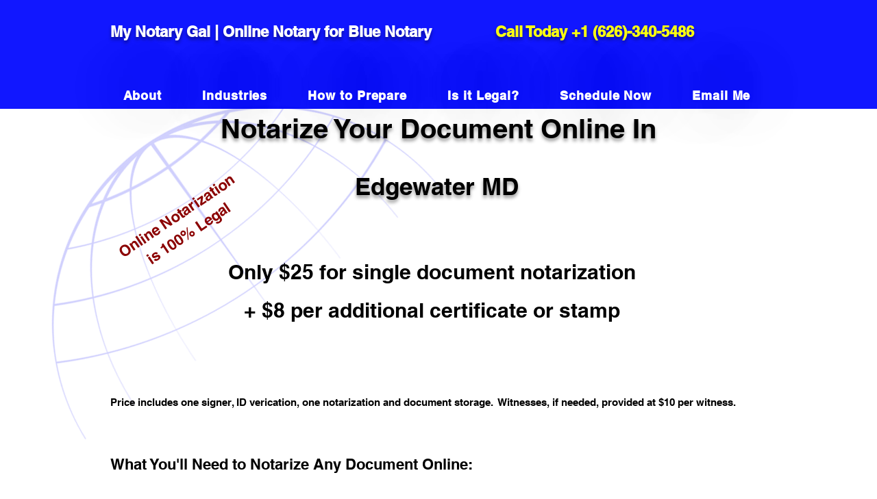

--- FILE ---
content_type: text/html; charset=UTF-8
request_url: https://www.mynotarygal.com/md-remote-online-notary/locations/edgewater/md/21037
body_size: 138099
content:
<!DOCTYPE html>
<html lang="en">
<head>
  
  <!-- SEO Tags -->
  <title>Notary Public Near Me | Edgewater MD</title>
  <meta name="description" content="The closest available Notary to Edgewater MD 21037 can be found online at My Notary Gal."/>
  <link rel="canonical" href="https://www.mynotarygal.com/md-remote-online-notary/locations/edgewater/md/21037"/>
  <meta property="og:title" content="Notary Public Near Me | Edgewater MD"/>
  <meta property="og:description" content="The closest available Notary to Edgewater MD 21037 can be found online at My Notary Gal."/>
  <meta property="og:image" content="https://static.wixstatic.com/media/1eadcf_356907fa90e54486ad2a7364d1dd5d4d~mv2.png/v1/fit/w_2500,h_1330,al_c/1eadcf_356907fa90e54486ad2a7364d1dd5d4d~mv2.png"/>
  <meta property="og:image:width" content="2500"/>
  <meta property="og:image:height" content="1330"/>
  <meta property="og:url" content="https://www.mynotarygal.com/md-remote-online-notary/locations/edgewater/md/21037"/>
  <meta property="og:site_name" content="My Notary Gal"/>
  <meta property="og:type" content="website"/>
  <script type="application/ld+json">{}</script>
  <script type="application/ld+json">{}</script>
  <meta name="keywords" content="Notary Public, Notary Near Me, Online Notary, Remote Online Notary, Edgewater , MD"/>
  <meta name="fb_admins_meta_tag" content="ronnielee1980"/>
  <meta name="google-site-verification" content="0fDqH171tiXpgzSPpIjSL5vxOdFu7LUY3vEW05WcKlc"/>
  <meta property="fb:admins" content="ronnielee1980"/>
  <meta name="twitter:card" content="summary_large_image"/>
  <meta name="twitter:title" content="Notary Public Near Me | Edgewater MD"/>
  <meta name="twitter:description" content="The closest available Notary to Edgewater MD 21037 can be found online at My Notary Gal."/>
  <meta name="twitter:image" content="https://static.wixstatic.com/media/1eadcf_356907fa90e54486ad2a7364d1dd5d4d~mv2.png/v1/fit/w_2500,h_1330,al_c/1eadcf_356907fa90e54486ad2a7364d1dd5d4d~mv2.png"/>

  
  <meta charset='utf-8'>
  <meta name="viewport" content="width=device-width, initial-scale=1" id="wixDesktopViewport" />
  <meta http-equiv="X-UA-Compatible" content="IE=edge">
  <meta name="generator" content="Wix.com Website Builder"/>

  <link rel="icon" sizes="192x192" href="https://static.wixstatic.com/media/1eadcf_5bf5edf2b6754b09ae8c689eca30d016%7Emv2.png/v1/fill/w_192%2Ch_192%2Clg_1%2Cusm_0.66_1.00_0.01/1eadcf_5bf5edf2b6754b09ae8c689eca30d016%7Emv2.png" type="image/png"/>
  <link rel="shortcut icon" href="https://static.wixstatic.com/media/1eadcf_5bf5edf2b6754b09ae8c689eca30d016%7Emv2.png/v1/fill/w_192%2Ch_192%2Clg_1%2Cusm_0.66_1.00_0.01/1eadcf_5bf5edf2b6754b09ae8c689eca30d016%7Emv2.png" type="image/png"/>
  <link rel="apple-touch-icon" href="https://static.wixstatic.com/media/1eadcf_5bf5edf2b6754b09ae8c689eca30d016%7Emv2.png/v1/fill/w_180%2Ch_180%2Clg_1%2Cusm_0.66_1.00_0.01/1eadcf_5bf5edf2b6754b09ae8c689eca30d016%7Emv2.png" type="image/png"/>

  <!-- Safari Pinned Tab Icon -->
  <!-- <link rel="mask-icon" href="https://static.wixstatic.com/media/1eadcf_5bf5edf2b6754b09ae8c689eca30d016%7Emv2.png/v1/fill/w_192%2Ch_192%2Clg_1%2Cusm_0.66_1.00_0.01/1eadcf_5bf5edf2b6754b09ae8c689eca30d016%7Emv2.png"> -->

  <!-- Original trials -->
  


  <!-- Segmenter Polyfill -->
  <script>
    if (!window.Intl || !window.Intl.Segmenter) {
      (function() {
        var script = document.createElement('script');
        script.src = 'https://static.parastorage.com/unpkg/@formatjs/intl-segmenter@11.7.10/polyfill.iife.js';
        document.head.appendChild(script);
      })();
    }
  </script>

  <!-- Legacy Polyfills -->
  <script nomodule="" src="https://static.parastorage.com/unpkg/core-js-bundle@3.2.1/minified.js"></script>
  <script nomodule="" src="https://static.parastorage.com/unpkg/focus-within-polyfill@5.0.9/dist/focus-within-polyfill.js"></script>

  <!-- Performance API Polyfills -->
  <script>
  (function () {
    var noop = function noop() {};
    if ("performance" in window === false) {
      window.performance = {};
    }
    window.performance.mark = performance.mark || noop;
    window.performance.measure = performance.measure || noop;
    if ("now" in window.performance === false) {
      var nowOffset = Date.now();
      if (performance.timing && performance.timing.navigationStart) {
        nowOffset = performance.timing.navigationStart;
      }
      window.performance.now = function now() {
        return Date.now() - nowOffset;
      };
    }
  })();
  </script>

  <!-- Globals Definitions -->
  <script>
    (function () {
      var now = Date.now()
      window.initialTimestamps = {
        initialTimestamp: now,
        initialRequestTimestamp: Math.round(performance.timeOrigin ? performance.timeOrigin : now - performance.now())
      }

      window.thunderboltTag = "libs-releases-GA-local"
      window.thunderboltVersion = "1.16803.0"
    })();
  </script>

  <!-- Essential Viewer Model -->
  <script type="application/json" id="wix-essential-viewer-model">{"fleetConfig":{"fleetName":"thunderbolt-seo-isolated-renderer","type":"GA","code":0},"mode":{"qa":false,"enableTestApi":false,"debug":false,"ssrIndicator":false,"ssrOnly":false,"siteAssetsFallback":"enable","versionIndicator":false},"componentsLibrariesTopology":[{"artifactId":"editor-elements","namespace":"wixui","url":"https:\/\/static.parastorage.com\/services\/editor-elements\/1.14868.0"},{"artifactId":"editor-elements","namespace":"dsgnsys","url":"https:\/\/static.parastorage.com\/services\/editor-elements\/1.14868.0"}],"siteFeaturesConfigs":{"sessionManager":{"isRunningInDifferentSiteContext":false}},"language":{"userLanguage":"en"},"siteAssets":{"clientTopology":{"mediaRootUrl":"https:\/\/static.wixstatic.com","scriptsUrl":"static.parastorage.com","staticMediaUrl":"https:\/\/static.wixstatic.com\/media","moduleRepoUrl":"https:\/\/static.parastorage.com\/unpkg","fileRepoUrl":"https:\/\/static.parastorage.com\/services","viewerAppsUrl":"https:\/\/viewer-apps.parastorage.com","viewerAssetsUrl":"https:\/\/viewer-assets.parastorage.com","siteAssetsUrl":"https:\/\/siteassets.parastorage.com","pageJsonServerUrls":["https:\/\/pages.parastorage.com","https:\/\/staticorigin.wixstatic.com","https:\/\/www.mynotarygal.com","https:\/\/fallback.wix.com\/wix-html-editor-pages-webapp\/page"],"pathOfTBModulesInFileRepoForFallback":"wix-thunderbolt\/dist\/"}},"siteFeatures":["accessibility","appMonitoring","assetsLoader","businessLogger","captcha","clickHandlerRegistrar","codeEmbed","commonConfig","componentsLoader","componentsRegistry","consentPolicy","cyclicTabbing","domSelectors","dynamicPages","environmentWixCodeSdk","environment","locationWixCodeSdk","mpaNavigation","navigationManager","navigationPhases","pages","panorama","renderer","reporter","routerFetch","router","scrollRestoration","seoWixCodeSdk","seo","sessionManager","siteMembersWixCodeSdk","siteMembers","siteScrollBlocker","siteWixCodeSdk","speculationRules","ssrCache","stores","structureApi","thunderboltInitializer","tpaCommons","translations","usedPlatformApis","warmupData","windowMessageRegistrar","windowWixCodeSdk","wixEmbedsApi","componentsReact","platform"],"site":{"externalBaseUrl":"https:\/\/www.mynotarygal.com","isSEO":true},"media":{"staticMediaUrl":"https:\/\/static.wixstatic.com\/media","mediaRootUrl":"https:\/\/static.wixstatic.com\/","staticVideoUrl":"https:\/\/video.wixstatic.com\/"},"requestUrl":"https:\/\/www.mynotarygal.com\/md-remote-online-notary\/locations\/edgewater\/md\/21037","rollout":{"siteAssetsVersionsRollout":false,"isDACRollout":0,"isTBRollout":false},"commonConfig":{"brand":"wix","host":"VIEWER","bsi":"","consentPolicy":{},"consentPolicyHeader":{},"siteRevision":"1009","renderingFlow":"NONE","language":"en","locale":"en-us"},"interactionSampleRatio":0.01,"dynamicModelUrl":"https:\/\/www.mynotarygal.com\/_api\/v2\/dynamicmodel","accessTokensUrl":"https:\/\/www.mynotarygal.com\/_api\/v1\/access-tokens","isExcludedFromSecurityExperiments":false,"experiments":{"specs.thunderbolt.hardenFetchAndXHR":true,"specs.thunderbolt.securityExperiments":true}}</script>
  <script>window.viewerModel = JSON.parse(document.getElementById('wix-essential-viewer-model').textContent)</script>

  <script>
    window.commonConfig = viewerModel.commonConfig
  </script>

  
  <!-- BEGIN handleAccessTokens bundle -->

  <script data-url="https://static.parastorage.com/services/wix-thunderbolt/dist/handleAccessTokens.inline.4f2f9a53.bundle.min.js">(()=>{"use strict";function e(e){let{context:o,property:r,value:n,enumerable:i=!0}=e,c=e.get,l=e.set;if(!r||void 0===n&&!c&&!l)return new Error("property and value are required");let a=o||globalThis,s=a?.[r],u={};if(void 0!==n)u.value=n;else{if(c){let e=t(c);e&&(u.get=e)}if(l){let e=t(l);e&&(u.set=e)}}let p={...u,enumerable:i||!1,configurable:!1};void 0!==n&&(p.writable=!1);try{Object.defineProperty(a,r,p)}catch(e){return e instanceof TypeError?s:e}return s}function t(e,t){return"function"==typeof e?e:!0===e?.async&&"function"==typeof e.func?t?async function(t){return e.func(t)}:async function(){return e.func()}:"function"==typeof e?.func?e.func:void 0}try{e({property:"strictDefine",value:e})}catch{}try{e({property:"defineStrictObject",value:r})}catch{}try{e({property:"defineStrictMethod",value:n})}catch{}var o=["toString","toLocaleString","valueOf","constructor","prototype"];function r(t){let{context:n,property:c,propertiesToExclude:l=[],skipPrototype:a=!1,hardenPrototypePropertiesToExclude:s=[]}=t;if(!c)return new Error("property is required");let u=(n||globalThis)[c],p={},f=i(n,c);u&&("object"==typeof u||"function"==typeof u)&&Reflect.ownKeys(u).forEach(t=>{if(!l.includes(t)&&!o.includes(t)){let o=i(u,t);if(o&&(o.writable||o.configurable)){let{value:r,get:n,set:i,enumerable:c=!1}=o,l={};void 0!==r?l.value=r:n?l.get=n:i&&(l.set=i);try{let o=e({context:u,property:t,...l,enumerable:c});p[t]=o}catch(e){if(!(e instanceof TypeError))throw e;try{p[t]=o.value||o.get||o.set}catch{}}}}});let d={originalObject:u,originalProperties:p};if(!a&&void 0!==u?.prototype){let e=r({context:u,property:"prototype",propertiesToExclude:s,skipPrototype:!0});e instanceof Error||(d.originalPrototype=e?.originalObject,d.originalPrototypeProperties=e?.originalProperties)}return e({context:n,property:c,value:u,enumerable:f?.enumerable}),d}function n(t,o){let r=(o||globalThis)[t],n=i(o||globalThis,t);return r&&n&&(n.writable||n.configurable)?(Object.freeze(r),e({context:globalThis,property:t,value:r})):r}function i(e,t){if(e&&t)try{return Reflect.getOwnPropertyDescriptor(e,t)}catch{return}}function c(e){if("string"!=typeof e)return e;try{return decodeURIComponent(e).toLowerCase().trim()}catch{return e.toLowerCase().trim()}}function l(e,t){let o="";if("string"==typeof e)o=e.split("=")[0]?.trim()||"";else{if(!e||"string"!=typeof e.name)return!1;o=e.name}return t.has(c(o)||"")}function a(e,t){let o;return o="string"==typeof e?e.split(";").map(e=>e.trim()).filter(e=>e.length>0):e||[],o.filter(e=>!l(e,t))}var s=null;function u(){return null===s&&(s=typeof Document>"u"?void 0:Object.getOwnPropertyDescriptor(Document.prototype,"cookie")),s}function p(t,o){if(!globalThis?.cookieStore)return;let r=globalThis.cookieStore.get.bind(globalThis.cookieStore),n=globalThis.cookieStore.getAll.bind(globalThis.cookieStore),i=globalThis.cookieStore.set.bind(globalThis.cookieStore),c=globalThis.cookieStore.delete.bind(globalThis.cookieStore);return e({context:globalThis.CookieStore.prototype,property:"get",value:async function(e){return l(("string"==typeof e?e:e.name)||"",t)?null:r.call(this,e)},enumerable:!0}),e({context:globalThis.CookieStore.prototype,property:"getAll",value:async function(){return a(await n.apply(this,Array.from(arguments)),t)},enumerable:!0}),e({context:globalThis.CookieStore.prototype,property:"set",value:async function(){let e=Array.from(arguments);if(!l(1===e.length?e[0].name:e[0],t))return i.apply(this,e);o&&console.warn(o)},enumerable:!0}),e({context:globalThis.CookieStore.prototype,property:"delete",value:async function(){let e=Array.from(arguments);if(!l(1===e.length?e[0].name:e[0],t))return c.apply(this,e)},enumerable:!0}),e({context:globalThis.cookieStore,property:"prototype",value:globalThis.CookieStore.prototype,enumerable:!1}),e({context:globalThis,property:"cookieStore",value:globalThis.cookieStore,enumerable:!0}),{get:r,getAll:n,set:i,delete:c}}var f=["TextEncoder","TextDecoder","XMLHttpRequestEventTarget","EventTarget","URL","JSON","Reflect","Object","Array","Map","Set","WeakMap","WeakSet","Promise","Symbol","Error"],d=["addEventListener","removeEventListener","dispatchEvent","encodeURI","encodeURIComponent","decodeURI","decodeURIComponent"];const y=(e,t)=>{try{const o=t?t.get.call(document):document.cookie;return o.split(";").map(e=>e.trim()).filter(t=>t?.startsWith(e))[0]?.split("=")[1]}catch(e){return""}},g=(e="",t="",o="/")=>`${e}=; ${t?`domain=${t};`:""} max-age=0; path=${o}; expires=Thu, 01 Jan 1970 00:00:01 GMT`;function m(){(function(){if("undefined"!=typeof window){const e=performance.getEntriesByType("navigation")[0];return"back_forward"===(e?.type||"")}return!1})()&&function(){const{counter:e}=function(){const e=b("getItem");if(e){const[t,o]=e.split("-"),r=o?parseInt(o,10):0;if(r>=3){const e=t?Number(t):0;if(Date.now()-e>6e4)return{counter:0}}return{counter:r}}return{counter:0}}();e<3?(!function(e=1){b("setItem",`${Date.now()}-${e}`)}(e+1),window.location.reload()):console.error("ATS: Max reload attempts reached")}()}function b(e,t){try{return sessionStorage[e]("reload",t||"")}catch(e){console.error("ATS: Error calling sessionStorage:",e)}}const h="client-session-bind",v="sec-fetch-unsupported",{experiments:w}=window.viewerModel,T=[h,"client-binding",v,"svSession","smSession","server-session-bind","wixSession2","wixSession3"].map(e=>e.toLowerCase()),{cookie:S}=function(t,o){let r=new Set(t);return e({context:document,property:"cookie",set:{func:e=>function(e,t,o,r){let n=u(),i=c(t.split(";")[0]||"")||"";[...o].every(e=>!i.startsWith(e.toLowerCase()))&&n?.set?n.set.call(e,t):r&&console.warn(r)}(document,e,r,o)},get:{func:()=>function(e,t){let o=u();if(!o?.get)throw new Error("Cookie descriptor or getter not available");return a(o.get.call(e),t).join("; ")}(document,r)},enumerable:!0}),{cookieStore:p(r,o),cookie:u()}}(T),k="tbReady",x="security_overrideGlobals",{experiments:E,siteFeaturesConfigs:C,accessTokensUrl:P}=window.viewerModel,R=P,M={},O=(()=>{const e=y(h,S);if(w["specs.thunderbolt.browserCacheReload"]){y(v,S)||e?b("removeItem"):m()}return(()=>{const e=g(h),t=g(h,location.hostname);S.set.call(document,e),S.set.call(document,t)})(),e})();O&&(M["client-binding"]=O);const D=fetch;addEventListener(k,function e(t){const{logger:o}=t.detail;try{window.tb.init({fetch:D,fetchHeaders:M})}catch(e){const t=new Error("TB003");o.meter(`${x}_${t.message}`,{paramsOverrides:{errorType:x,eventString:t.message}}),window?.viewerModel?.mode.debug&&console.error(e)}finally{removeEventListener(k,e)}}),E["specs.thunderbolt.hardenFetchAndXHR"]||(window.fetchDynamicModel=()=>C.sessionManager.isRunningInDifferentSiteContext?Promise.resolve({}):fetch(R,{credentials:"same-origin",headers:M}).then(function(e){if(!e.ok)throw new Error(`[${e.status}]${e.statusText}`);return e.json()}),window.dynamicModelPromise=window.fetchDynamicModel())})();
//# sourceMappingURL=https://static.parastorage.com/services/wix-thunderbolt/dist/handleAccessTokens.inline.4f2f9a53.bundle.min.js.map</script>

<!-- END handleAccessTokens bundle -->

<!-- BEGIN overrideGlobals bundle -->

<script data-url="https://static.parastorage.com/services/wix-thunderbolt/dist/overrideGlobals.inline.ec13bfcf.bundle.min.js">(()=>{"use strict";function e(e){let{context:r,property:o,value:n,enumerable:i=!0}=e,c=e.get,a=e.set;if(!o||void 0===n&&!c&&!a)return new Error("property and value are required");let l=r||globalThis,u=l?.[o],s={};if(void 0!==n)s.value=n;else{if(c){let e=t(c);e&&(s.get=e)}if(a){let e=t(a);e&&(s.set=e)}}let p={...s,enumerable:i||!1,configurable:!1};void 0!==n&&(p.writable=!1);try{Object.defineProperty(l,o,p)}catch(e){return e instanceof TypeError?u:e}return u}function t(e,t){return"function"==typeof e?e:!0===e?.async&&"function"==typeof e.func?t?async function(t){return e.func(t)}:async function(){return e.func()}:"function"==typeof e?.func?e.func:void 0}try{e({property:"strictDefine",value:e})}catch{}try{e({property:"defineStrictObject",value:o})}catch{}try{e({property:"defineStrictMethod",value:n})}catch{}var r=["toString","toLocaleString","valueOf","constructor","prototype"];function o(t){let{context:n,property:c,propertiesToExclude:a=[],skipPrototype:l=!1,hardenPrototypePropertiesToExclude:u=[]}=t;if(!c)return new Error("property is required");let s=(n||globalThis)[c],p={},f=i(n,c);s&&("object"==typeof s||"function"==typeof s)&&Reflect.ownKeys(s).forEach(t=>{if(!a.includes(t)&&!r.includes(t)){let r=i(s,t);if(r&&(r.writable||r.configurable)){let{value:o,get:n,set:i,enumerable:c=!1}=r,a={};void 0!==o?a.value=o:n?a.get=n:i&&(a.set=i);try{let r=e({context:s,property:t,...a,enumerable:c});p[t]=r}catch(e){if(!(e instanceof TypeError))throw e;try{p[t]=r.value||r.get||r.set}catch{}}}}});let d={originalObject:s,originalProperties:p};if(!l&&void 0!==s?.prototype){let e=o({context:s,property:"prototype",propertiesToExclude:u,skipPrototype:!0});e instanceof Error||(d.originalPrototype=e?.originalObject,d.originalPrototypeProperties=e?.originalProperties)}return e({context:n,property:c,value:s,enumerable:f?.enumerable}),d}function n(t,r){let o=(r||globalThis)[t],n=i(r||globalThis,t);return o&&n&&(n.writable||n.configurable)?(Object.freeze(o),e({context:globalThis,property:t,value:o})):o}function i(e,t){if(e&&t)try{return Reflect.getOwnPropertyDescriptor(e,t)}catch{return}}function c(e){if("string"!=typeof e)return e;try{return decodeURIComponent(e).toLowerCase().trim()}catch{return e.toLowerCase().trim()}}function a(e,t){return e instanceof Headers?e.forEach((r,o)=>{l(o,t)||e.delete(o)}):Object.keys(e).forEach(r=>{l(r,t)||delete e[r]}),e}function l(e,t){return!t.has(c(e)||"")}function u(e,t){let r=!0,o=function(e){let t,r;if(globalThis.Request&&e instanceof Request)t=e.url;else{if("function"!=typeof e?.toString)throw new Error("Unsupported type for url");t=e.toString()}try{return new URL(t).pathname}catch{return r=t.replace(/#.+/gi,"").split("?").shift(),r.startsWith("/")?r:`/${r}`}}(e),n=c(o);return n&&t.some(e=>n.includes(e))&&(r=!1),r}function s(t,r,o){let n=fetch,i=XMLHttpRequest,c=new Set(r);function s(){let e=new i,r=e.open,n=e.setRequestHeader;return e.open=function(){let n=Array.from(arguments),i=n[1];if(n.length<2||u(i,t))return r.apply(e,n);throw new Error(o||`Request not allowed for path ${i}`)},e.setRequestHeader=function(t,r){l(decodeURIComponent(t),c)&&n.call(e,t,r)},e}return e({property:"fetch",value:function(){let e=function(e,t){return globalThis.Request&&e[0]instanceof Request&&e[0]?.headers?a(e[0].headers,t):e[1]?.headers&&a(e[1].headers,t),e}(arguments,c);return u(arguments[0],t)?n.apply(globalThis,Array.from(e)):new Promise((e,t)=>{t(new Error(o||`Request not allowed for path ${arguments[0]}`))})},enumerable:!0}),e({property:"XMLHttpRequest",value:s,enumerable:!0}),Object.keys(i).forEach(e=>{s[e]=i[e]}),{fetch:n,XMLHttpRequest:i}}var p=["TextEncoder","TextDecoder","XMLHttpRequestEventTarget","EventTarget","URL","JSON","Reflect","Object","Array","Map","Set","WeakMap","WeakSet","Promise","Symbol","Error"],f=["addEventListener","removeEventListener","dispatchEvent","encodeURI","encodeURIComponent","decodeURI","decodeURIComponent"];const d=function(){let t=globalThis.open,r=document.open;function o(e,r,o){let n="string"!=typeof e,i=t.call(window,e,r,o);return n||e&&function(e){return e.startsWith("//")&&/(?:[a-z0-9](?:[a-z0-9-]{0,61}[a-z0-9])?\.)+[a-z0-9][a-z0-9-]{0,61}[a-z0-9]/g.test(`${location.protocol}:${e}`)&&(e=`${location.protocol}${e}`),!e.startsWith("http")||new URL(e).hostname===location.hostname}(e)?{}:i}return e({property:"open",value:o,context:globalThis,enumerable:!0}),e({property:"open",value:function(e,t,n){return e?o(e,t,n):r.call(document,e||"",t||"",n||"")},context:document,enumerable:!0}),{open:t,documentOpen:r}},y=function(){let t=document.createElement,r=Element.prototype.setAttribute,o=Element.prototype.setAttributeNS;return e({property:"createElement",context:document,value:function(n,i){let a=t.call(document,n,i);if("iframe"===c(n)){e({property:"srcdoc",context:a,get:()=>"",set:()=>{console.warn("`srcdoc` is not allowed in iframe elements.")}});let t=function(e,t){"srcdoc"!==e.toLowerCase()?r.call(a,e,t):console.warn("`srcdoc` attribute is not allowed to be set.")},n=function(e,t,r){"srcdoc"!==t.toLowerCase()?o.call(a,e,t,r):console.warn("`srcdoc` attribute is not allowed to be set.")};a.setAttribute=t,a.setAttributeNS=n}return a},enumerable:!0}),{createElement:t,setAttribute:r,setAttributeNS:o}},m=["client-binding"],b=["/_api/v1/access-tokens","/_api/v2/dynamicmodel","/_api/one-app-session-web/v3/businesses"],h=function(){let t=setTimeout,r=setInterval;return o("setTimeout",0,globalThis),o("setInterval",0,globalThis),{setTimeout:t,setInterval:r};function o(t,r,o){let n=o||globalThis,i=n[t];if(!i||"function"!=typeof i)throw new Error(`Function ${t} not found or is not a function`);e({property:t,value:function(){let e=Array.from(arguments);if("string"!=typeof e[r])return i.apply(n,e);console.warn(`Calling ${t} with a String Argument at index ${r} is not allowed`)},context:o,enumerable:!0})}},v=function(){if(navigator&&"serviceWorker"in navigator){let t=navigator.serviceWorker.register;return e({context:navigator.serviceWorker,property:"register",value:function(){console.log("Service worker registration is not allowed")},enumerable:!0}),{register:t}}return{}};performance.mark("overrideGlobals started");const{isExcludedFromSecurityExperiments:g,experiments:w}=window.viewerModel,E=!g&&w["specs.thunderbolt.securityExperiments"];try{d(),E&&y(),w["specs.thunderbolt.hardenFetchAndXHR"]&&E&&s(b,m),v(),(e=>{let t=[],r=[];r=r.concat(["TextEncoder","TextDecoder"]),e&&(r=r.concat(["XMLHttpRequestEventTarget","EventTarget"])),r=r.concat(["URL","JSON"]),e&&(t=t.concat(["addEventListener","removeEventListener"])),t=t.concat(["encodeURI","encodeURIComponent","decodeURI","decodeURIComponent"]),r=r.concat(["String","Number"]),e&&r.push("Object"),r=r.concat(["Reflect"]),t.forEach(e=>{n(e),["addEventListener","removeEventListener"].includes(e)&&n(e,document)}),r.forEach(e=>{o({property:e})})})(E),E&&h()}catch(e){window?.viewerModel?.mode.debug&&console.error(e);const t=new Error("TB006");window.fedops?.reportError(t,"security_overrideGlobals"),window.Sentry?window.Sentry.captureException(t):globalThis.defineStrictProperty("sentryBuffer",[t],window,!1)}performance.mark("overrideGlobals ended")})();
//# sourceMappingURL=https://static.parastorage.com/services/wix-thunderbolt/dist/overrideGlobals.inline.ec13bfcf.bundle.min.js.map</script>

<!-- END overrideGlobals bundle -->


  
  <script>
    window.commonConfig = viewerModel.commonConfig

	
  </script>

  <!-- Initial CSS -->
  <style data-url="https://static.parastorage.com/services/wix-thunderbolt/dist/main.347af09f.min.css">@keyframes slide-horizontal-new{0%{transform:translateX(100%)}}@keyframes slide-horizontal-old{80%{opacity:1}to{opacity:0;transform:translateX(-100%)}}@keyframes slide-vertical-new{0%{transform:translateY(-100%)}}@keyframes slide-vertical-old{80%{opacity:1}to{opacity:0;transform:translateY(100%)}}@keyframes out-in-new{0%{opacity:0}}@keyframes out-in-old{to{opacity:0}}:root:active-view-transition{view-transition-name:none}::view-transition{pointer-events:none}:root:active-view-transition::view-transition-new(page-group),:root:active-view-transition::view-transition-old(page-group){animation-duration:.6s;cursor:wait;pointer-events:all}:root:active-view-transition-type(SlideHorizontal)::view-transition-old(page-group){animation:slide-horizontal-old .6s cubic-bezier(.83,0,.17,1) forwards;mix-blend-mode:normal}:root:active-view-transition-type(SlideHorizontal)::view-transition-new(page-group){animation:slide-horizontal-new .6s cubic-bezier(.83,0,.17,1) backwards;mix-blend-mode:normal}:root:active-view-transition-type(SlideVertical)::view-transition-old(page-group){animation:slide-vertical-old .6s cubic-bezier(.83,0,.17,1) forwards;mix-blend-mode:normal}:root:active-view-transition-type(SlideVertical)::view-transition-new(page-group){animation:slide-vertical-new .6s cubic-bezier(.83,0,.17,1) backwards;mix-blend-mode:normal}:root:active-view-transition-type(OutIn)::view-transition-old(page-group){animation:out-in-old .35s cubic-bezier(.22,1,.36,1) forwards}:root:active-view-transition-type(OutIn)::view-transition-new(page-group){animation:out-in-new .35s cubic-bezier(.64,0,.78,0) .35s backwards}@media(prefers-reduced-motion:reduce){::view-transition-group(*),::view-transition-new(*),::view-transition-old(*){animation:none!important}}body,html{background:transparent;border:0;margin:0;outline:0;padding:0;vertical-align:baseline}body{--scrollbar-width:0px;font-family:Arial,Helvetica,sans-serif;font-size:10px}body,html{height:100%}body{overflow-x:auto;overflow-y:scroll}body:not(.responsive) #site-root{min-width:var(--site-width);width:100%}body:not([data-js-loaded]) [data-hide-prejs]{visibility:hidden}interact-element{display:contents}#SITE_CONTAINER{position:relative}:root{--one-unit:1vw;--section-max-width:9999px;--spx-stopper-max:9999px;--spx-stopper-min:0px;--browser-zoom:1}@supports(-webkit-appearance:none) and (stroke-color:transparent){:root{--safari-sticky-fix:opacity;--experimental-safari-sticky-fix:translateZ(0)}}@supports(container-type:inline-size){:root{--one-unit:1cqw}}[id^=oldHoverBox-]{mix-blend-mode:plus-lighter;transition:opacity .5s ease,visibility .5s ease}[data-mesh-id$=inlineContent-gridContainer]:has(>[id^=oldHoverBox-]){isolation:isolate}</style>
<style data-url="https://static.parastorage.com/services/wix-thunderbolt/dist/main.renderer.25146d00.min.css">a,abbr,acronym,address,applet,b,big,blockquote,button,caption,center,cite,code,dd,del,dfn,div,dl,dt,em,fieldset,font,footer,form,h1,h2,h3,h4,h5,h6,header,i,iframe,img,ins,kbd,label,legend,li,nav,object,ol,p,pre,q,s,samp,section,small,span,strike,strong,sub,sup,table,tbody,td,tfoot,th,thead,title,tr,tt,u,ul,var{background:transparent;border:0;margin:0;outline:0;padding:0;vertical-align:baseline}input,select,textarea{box-sizing:border-box;font-family:Helvetica,Arial,sans-serif}ol,ul{list-style:none}blockquote,q{quotes:none}ins{text-decoration:none}del{text-decoration:line-through}table{border-collapse:collapse;border-spacing:0}a{cursor:pointer;text-decoration:none}.testStyles{overflow-y:hidden}.reset-button{-webkit-appearance:none;background:none;border:0;color:inherit;font:inherit;line-height:normal;outline:0;overflow:visible;padding:0;-webkit-user-select:none;-moz-user-select:none;-ms-user-select:none}:focus{outline:none}body.device-mobile-optimized:not(.disable-site-overflow){overflow-x:hidden;overflow-y:scroll}body.device-mobile-optimized:not(.responsive) #SITE_CONTAINER{margin-left:auto;margin-right:auto;overflow-x:visible;position:relative;width:320px}body.device-mobile-optimized:not(.responsive):not(.blockSiteScrolling) #SITE_CONTAINER{margin-top:0}body.device-mobile-optimized>*{max-width:100%!important}body.device-mobile-optimized #site-root{overflow-x:hidden;overflow-y:hidden}@supports(overflow:clip){body.device-mobile-optimized #site-root{overflow-x:clip;overflow-y:clip}}body.device-mobile-non-optimized #SITE_CONTAINER #site-root{overflow-x:clip;overflow-y:clip}body.device-mobile-non-optimized.fullScreenMode{background-color:#5f6360}body.device-mobile-non-optimized.fullScreenMode #MOBILE_ACTIONS_MENU,body.device-mobile-non-optimized.fullScreenMode #SITE_BACKGROUND,body.device-mobile-non-optimized.fullScreenMode #site-root,body.fullScreenMode #WIX_ADS{visibility:hidden}body.fullScreenMode{overflow-x:hidden!important;overflow-y:hidden!important}body.fullScreenMode.device-mobile-optimized #TINY_MENU{opacity:0;pointer-events:none}body.fullScreenMode-scrollable.device-mobile-optimized{overflow-x:hidden!important;overflow-y:auto!important}body.fullScreenMode-scrollable.device-mobile-optimized #masterPage,body.fullScreenMode-scrollable.device-mobile-optimized #site-root{overflow-x:hidden!important;overflow-y:hidden!important}body.fullScreenMode-scrollable.device-mobile-optimized #SITE_BACKGROUND,body.fullScreenMode-scrollable.device-mobile-optimized #masterPage{height:auto!important}body.fullScreenMode-scrollable.device-mobile-optimized #masterPage.mesh-layout{height:0!important}body.blockSiteScrolling,body.siteScrollingBlocked{position:fixed;width:100%}body.siteScrollingBlockedIOSFix{overflow:hidden!important}body.blockSiteScrolling #SITE_CONTAINER{margin-top:calc(var(--blocked-site-scroll-margin-top)*-1)}#site-root{margin:0 auto;min-height:100%;position:relative;top:var(--wix-ads-height)}#site-root img:not([src]){visibility:hidden}#site-root svg img:not([src]){visibility:visible}.auto-generated-link{color:inherit}#SCROLL_TO_BOTTOM,#SCROLL_TO_TOP{height:0}.has-click-trigger{cursor:pointer}.fullScreenOverlay{bottom:0;display:flex;justify-content:center;left:0;overflow-y:hidden;position:fixed;right:0;top:-60px;z-index:1005}.fullScreenOverlay>.fullScreenOverlayContent{bottom:0;left:0;margin:0 auto;overflow:hidden;position:absolute;right:0;top:60px;transform:translateZ(0)}[data-mesh-id$=centeredContent],[data-mesh-id$=form],[data-mesh-id$=inlineContent]{pointer-events:none;position:relative}[data-mesh-id$=-gridWrapper],[data-mesh-id$=-rotated-wrapper]{pointer-events:none}[data-mesh-id$=-gridContainer]>*,[data-mesh-id$=-rotated-wrapper]>*,[data-mesh-id$=inlineContent]>:not([data-mesh-id$=-gridContainer]){pointer-events:auto}.device-mobile-optimized #masterPage.mesh-layout #SOSP_CONTAINER_CUSTOM_ID{grid-area:2/1/3/2;-ms-grid-row:2;position:relative}#masterPage.mesh-layout{-ms-grid-rows:max-content max-content min-content max-content;-ms-grid-columns:100%;align-items:start;display:-ms-grid;display:grid;grid-template-columns:100%;grid-template-rows:max-content max-content min-content max-content;justify-content:stretch}#masterPage.mesh-layout #PAGES_CONTAINER,#masterPage.mesh-layout #SITE_FOOTER-placeholder,#masterPage.mesh-layout #SITE_FOOTER_WRAPPER,#masterPage.mesh-layout #SITE_HEADER-placeholder,#masterPage.mesh-layout #SITE_HEADER_WRAPPER,#masterPage.mesh-layout #SOSP_CONTAINER_CUSTOM_ID[data-state~=mobileView],#masterPage.mesh-layout #soapAfterPagesContainer,#masterPage.mesh-layout #soapBeforePagesContainer{-ms-grid-row-align:start;-ms-grid-column-align:start;-ms-grid-column:1}#masterPage.mesh-layout #SITE_HEADER-placeholder,#masterPage.mesh-layout #SITE_HEADER_WRAPPER{grid-area:1/1/2/2;-ms-grid-row:1}#masterPage.mesh-layout #PAGES_CONTAINER,#masterPage.mesh-layout #soapAfterPagesContainer,#masterPage.mesh-layout #soapBeforePagesContainer{grid-area:3/1/4/2;-ms-grid-row:3}#masterPage.mesh-layout #soapAfterPagesContainer,#masterPage.mesh-layout #soapBeforePagesContainer{width:100%}#masterPage.mesh-layout #PAGES_CONTAINER{align-self:stretch}#masterPage.mesh-layout main#PAGES_CONTAINER{display:block}#masterPage.mesh-layout #SITE_FOOTER-placeholder,#masterPage.mesh-layout #SITE_FOOTER_WRAPPER{grid-area:4/1/5/2;-ms-grid-row:4}#masterPage.mesh-layout #SITE_PAGES,#masterPage.mesh-layout [data-mesh-id=PAGES_CONTAINERcenteredContent],#masterPage.mesh-layout [data-mesh-id=PAGES_CONTAINERinlineContent]{height:100%}#masterPage.mesh-layout.desktop>*{width:100%}#masterPage.mesh-layout #PAGES_CONTAINER,#masterPage.mesh-layout #SITE_FOOTER,#masterPage.mesh-layout #SITE_FOOTER_WRAPPER,#masterPage.mesh-layout #SITE_HEADER,#masterPage.mesh-layout #SITE_HEADER_WRAPPER,#masterPage.mesh-layout #SITE_PAGES,#masterPage.mesh-layout #masterPageinlineContent{position:relative}#masterPage.mesh-layout #SITE_HEADER{grid-area:1/1/2/2}#masterPage.mesh-layout #SITE_FOOTER{grid-area:4/1/5/2}#masterPage.mesh-layout.overflow-x-clip #SITE_FOOTER,#masterPage.mesh-layout.overflow-x-clip #SITE_HEADER{overflow-x:clip}[data-z-counter]{z-index:0}[data-z-counter="0"]{z-index:auto}.wixSiteProperties{-webkit-font-smoothing:antialiased;-moz-osx-font-smoothing:grayscale}:root{--wst-button-color-fill-primary:rgb(var(--color_48));--wst-button-color-border-primary:rgb(var(--color_49));--wst-button-color-text-primary:rgb(var(--color_50));--wst-button-color-fill-primary-hover:rgb(var(--color_51));--wst-button-color-border-primary-hover:rgb(var(--color_52));--wst-button-color-text-primary-hover:rgb(var(--color_53));--wst-button-color-fill-primary-disabled:rgb(var(--color_54));--wst-button-color-border-primary-disabled:rgb(var(--color_55));--wst-button-color-text-primary-disabled:rgb(var(--color_56));--wst-button-color-fill-secondary:rgb(var(--color_57));--wst-button-color-border-secondary:rgb(var(--color_58));--wst-button-color-text-secondary:rgb(var(--color_59));--wst-button-color-fill-secondary-hover:rgb(var(--color_60));--wst-button-color-border-secondary-hover:rgb(var(--color_61));--wst-button-color-text-secondary-hover:rgb(var(--color_62));--wst-button-color-fill-secondary-disabled:rgb(var(--color_63));--wst-button-color-border-secondary-disabled:rgb(var(--color_64));--wst-button-color-text-secondary-disabled:rgb(var(--color_65));--wst-color-fill-base-1:rgb(var(--color_36));--wst-color-fill-base-2:rgb(var(--color_37));--wst-color-fill-base-shade-1:rgb(var(--color_38));--wst-color-fill-base-shade-2:rgb(var(--color_39));--wst-color-fill-base-shade-3:rgb(var(--color_40));--wst-color-fill-accent-1:rgb(var(--color_41));--wst-color-fill-accent-2:rgb(var(--color_42));--wst-color-fill-accent-3:rgb(var(--color_43));--wst-color-fill-accent-4:rgb(var(--color_44));--wst-color-fill-background-primary:rgb(var(--color_11));--wst-color-fill-background-secondary:rgb(var(--color_12));--wst-color-text-primary:rgb(var(--color_15));--wst-color-text-secondary:rgb(var(--color_14));--wst-color-action:rgb(var(--color_18));--wst-color-disabled:rgb(var(--color_39));--wst-color-title:rgb(var(--color_45));--wst-color-subtitle:rgb(var(--color_46));--wst-color-line:rgb(var(--color_47));--wst-font-style-h2:var(--font_2);--wst-font-style-h3:var(--font_3);--wst-font-style-h4:var(--font_4);--wst-font-style-h5:var(--font_5);--wst-font-style-h6:var(--font_6);--wst-font-style-body-large:var(--font_7);--wst-font-style-body-medium:var(--font_8);--wst-font-style-body-small:var(--font_9);--wst-font-style-body-x-small:var(--font_10);--wst-color-custom-1:rgb(var(--color_13));--wst-color-custom-2:rgb(var(--color_16));--wst-color-custom-3:rgb(var(--color_17));--wst-color-custom-4:rgb(var(--color_19));--wst-color-custom-5:rgb(var(--color_20));--wst-color-custom-6:rgb(var(--color_21));--wst-color-custom-7:rgb(var(--color_22));--wst-color-custom-8:rgb(var(--color_23));--wst-color-custom-9:rgb(var(--color_24));--wst-color-custom-10:rgb(var(--color_25));--wst-color-custom-11:rgb(var(--color_26));--wst-color-custom-12:rgb(var(--color_27));--wst-color-custom-13:rgb(var(--color_28));--wst-color-custom-14:rgb(var(--color_29));--wst-color-custom-15:rgb(var(--color_30));--wst-color-custom-16:rgb(var(--color_31));--wst-color-custom-17:rgb(var(--color_32));--wst-color-custom-18:rgb(var(--color_33));--wst-color-custom-19:rgb(var(--color_34));--wst-color-custom-20:rgb(var(--color_35))}.wix-presets-wrapper{display:contents}</style>

  <meta name="format-detection" content="telephone=no">
  <meta name="skype_toolbar" content="skype_toolbar_parser_compatible">
  
  

  

  
      <!--pageHtmlEmbeds.head start-->
      <script type="wix/htmlEmbeds" id="pageHtmlEmbeds.head start"></script>
    
      <meta name="google-site-verification" content="00QnV3N2qvUQ-XSfXOVEUvCadpoSE6RKbnftPGsxQdc" />

    
      <script type="wix/htmlEmbeds" id="pageHtmlEmbeds.head end"></script>
      <!--pageHtmlEmbeds.head end-->
  

  <!-- head performance data start -->
  
  <!-- head performance data end -->
  

    


    
<style data-href="https://static.parastorage.com/services/editor-elements-library/dist/thunderbolt/rb_wixui.thunderbolt[FiveGridLine_ShadowBottomLine].3364903e.min.css">.wFmVDK{overflow:hidden;position:relative;width:100%}.wFmVDK:after{background-position:0 -87px;left:0}.wFmVDK:after,.wFmVDK:before{background-image:url([data-uri]);content:"";height:29px;position:absolute;top:0;width:100px}.wFmVDK:before{background-position:100% -87px;right:0}.wFmVDK .WmLV4S{background-image:url([data-uri]);background-position:0 58px;height:29px;margin:0 100px}</style>
<style data-href="https://static.parastorage.com/services/editor-elements-library/dist/thunderbolt/rb_wixui.thunderbolt_bootstrap.a1b00b19.min.css">.cwL6XW{cursor:pointer}.sNF2R0{opacity:0}.hLoBV3{transition:opacity var(--transition-duration) cubic-bezier(.37,0,.63,1)}.Rdf41z,.hLoBV3{opacity:1}.ftlZWo{transition:opacity var(--transition-duration) cubic-bezier(.37,0,.63,1)}.ATGlOr,.ftlZWo{opacity:0}.KQSXD0{transition:opacity var(--transition-duration) cubic-bezier(.64,0,.78,0)}.KQSXD0,.pagQKE{opacity:1}._6zG5H{opacity:0;transition:opacity var(--transition-duration) cubic-bezier(.22,1,.36,1)}.BB49uC{transform:translateX(100%)}.j9xE1V{transition:transform var(--transition-duration) cubic-bezier(.87,0,.13,1)}.ICs7Rs,.j9xE1V{transform:translateX(0)}.DxijZJ{transition:transform var(--transition-duration) cubic-bezier(.87,0,.13,1)}.B5kjYq,.DxijZJ{transform:translateX(-100%)}.cJijIV{transition:transform var(--transition-duration) cubic-bezier(.87,0,.13,1)}.cJijIV,.hOxaWM{transform:translateX(0)}.T9p3fN{transform:translateX(100%);transition:transform var(--transition-duration) cubic-bezier(.87,0,.13,1)}.qDxYJm{transform:translateY(100%)}.aA9V0P{transition:transform var(--transition-duration) cubic-bezier(.87,0,.13,1)}.YPXPAS,.aA9V0P{transform:translateY(0)}.Xf2zsA{transition:transform var(--transition-duration) cubic-bezier(.87,0,.13,1)}.Xf2zsA,.y7Kt7s{transform:translateY(-100%)}.EeUgMu{transition:transform var(--transition-duration) cubic-bezier(.87,0,.13,1)}.EeUgMu,.fdHrtm{transform:translateY(0)}.WIFaG4{transform:translateY(100%);transition:transform var(--transition-duration) cubic-bezier(.87,0,.13,1)}body:not(.responsive) .JsJXaX{overflow-x:clip}:root:active-view-transition .JsJXaX{view-transition-name:page-group}.AnQkDU{display:grid;grid-template-columns:1fr;grid-template-rows:1fr;height:100%}.AnQkDU>div{align-self:stretch!important;grid-area:1/1/2/2;justify-self:stretch!important}.StylableButton2545352419__root{-archetype:box;border:none;box-sizing:border-box;cursor:pointer;display:block;height:100%;min-height:10px;min-width:10px;padding:0;touch-action:manipulation;width:100%}.StylableButton2545352419__root[disabled]{pointer-events:none}.StylableButton2545352419__root:not(:hover):not([disabled]).StylableButton2545352419--hasBackgroundColor{background-color:var(--corvid-background-color)!important}.StylableButton2545352419__root:hover:not([disabled]).StylableButton2545352419--hasHoverBackgroundColor{background-color:var(--corvid-hover-background-color)!important}.StylableButton2545352419__root:not(:hover)[disabled].StylableButton2545352419--hasDisabledBackgroundColor{background-color:var(--corvid-disabled-background-color)!important}.StylableButton2545352419__root:not(:hover):not([disabled]).StylableButton2545352419--hasBorderColor{border-color:var(--corvid-border-color)!important}.StylableButton2545352419__root:hover:not([disabled]).StylableButton2545352419--hasHoverBorderColor{border-color:var(--corvid-hover-border-color)!important}.StylableButton2545352419__root:not(:hover)[disabled].StylableButton2545352419--hasDisabledBorderColor{border-color:var(--corvid-disabled-border-color)!important}.StylableButton2545352419__root.StylableButton2545352419--hasBorderRadius{border-radius:var(--corvid-border-radius)!important}.StylableButton2545352419__root.StylableButton2545352419--hasBorderWidth{border-width:var(--corvid-border-width)!important}.StylableButton2545352419__root:not(:hover):not([disabled]).StylableButton2545352419--hasColor,.StylableButton2545352419__root:not(:hover):not([disabled]).StylableButton2545352419--hasColor .StylableButton2545352419__label{color:var(--corvid-color)!important}.StylableButton2545352419__root:hover:not([disabled]).StylableButton2545352419--hasHoverColor,.StylableButton2545352419__root:hover:not([disabled]).StylableButton2545352419--hasHoverColor .StylableButton2545352419__label{color:var(--corvid-hover-color)!important}.StylableButton2545352419__root:not(:hover)[disabled].StylableButton2545352419--hasDisabledColor,.StylableButton2545352419__root:not(:hover)[disabled].StylableButton2545352419--hasDisabledColor .StylableButton2545352419__label{color:var(--corvid-disabled-color)!important}.StylableButton2545352419__link{-archetype:box;box-sizing:border-box;color:#000;text-decoration:none}.StylableButton2545352419__container{align-items:center;display:flex;flex-basis:auto;flex-direction:row;flex-grow:1;height:100%;justify-content:center;overflow:hidden;transition:all .2s ease,visibility 0s;width:100%}.StylableButton2545352419__label{-archetype:text;-controller-part-type:LayoutChildDisplayDropdown,LayoutFlexChildSpacing(first);max-width:100%;min-width:1.8em;overflow:hidden;text-align:center;text-overflow:ellipsis;transition:inherit;white-space:nowrap}.StylableButton2545352419__root.StylableButton2545352419--isMaxContent .StylableButton2545352419__label{text-overflow:unset}.StylableButton2545352419__root.StylableButton2545352419--isWrapText .StylableButton2545352419__label{min-width:10px;overflow-wrap:break-word;white-space:break-spaces;word-break:break-word}.StylableButton2545352419__icon{-archetype:icon;-controller-part-type:LayoutChildDisplayDropdown,LayoutFlexChildSpacing(last);flex-shrink:0;height:50px;min-width:1px;transition:inherit}.StylableButton2545352419__icon.StylableButton2545352419--override{display:block!important}.StylableButton2545352419__icon svg,.StylableButton2545352419__icon>span{display:flex;height:inherit;width:inherit}.StylableButton2545352419__root:not(:hover):not([disalbed]).StylableButton2545352419--hasIconColor .StylableButton2545352419__icon svg{fill:var(--corvid-icon-color)!important;stroke:var(--corvid-icon-color)!important}.StylableButton2545352419__root:hover:not([disabled]).StylableButton2545352419--hasHoverIconColor .StylableButton2545352419__icon svg{fill:var(--corvid-hover-icon-color)!important;stroke:var(--corvid-hover-icon-color)!important}.StylableButton2545352419__root:not(:hover)[disabled].StylableButton2545352419--hasDisabledIconColor .StylableButton2545352419__icon svg{fill:var(--corvid-disabled-icon-color)!important;stroke:var(--corvid-disabled-icon-color)!important}.aeyn4z{bottom:0;left:0;position:absolute;right:0;top:0}.qQrFOK{cursor:pointer}.VDJedC{-webkit-tap-highlight-color:rgba(0,0,0,0);fill:var(--corvid-fill-color,var(--fill));fill-opacity:var(--fill-opacity);stroke:var(--corvid-stroke-color,var(--stroke));stroke-opacity:var(--stroke-opacity);stroke-width:var(--stroke-width);filter:var(--drop-shadow,none);opacity:var(--opacity);transform:var(--flip)}.VDJedC,.VDJedC svg{bottom:0;left:0;position:absolute;right:0;top:0}.VDJedC svg{height:var(--svg-calculated-height,100%);margin:auto;padding:var(--svg-calculated-padding,0);width:var(--svg-calculated-width,100%)}.VDJedC svg:not([data-type=ugc]){overflow:visible}.l4CAhn *{vector-effect:non-scaling-stroke}.Z_l5lU{-webkit-text-size-adjust:100%;-moz-text-size-adjust:100%;text-size-adjust:100%}ol.font_100,ul.font_100{color:#080808;font-family:"Arial, Helvetica, sans-serif",serif;font-size:10px;font-style:normal;font-variant:normal;font-weight:400;letter-spacing:normal;line-height:normal;margin:0;text-decoration:none}ol.font_100 li,ul.font_100 li{margin-bottom:12px}ol.wix-list-text-align,ul.wix-list-text-align{list-style-position:inside}ol.wix-list-text-align h1,ol.wix-list-text-align h2,ol.wix-list-text-align h3,ol.wix-list-text-align h4,ol.wix-list-text-align h5,ol.wix-list-text-align h6,ol.wix-list-text-align p,ul.wix-list-text-align h1,ul.wix-list-text-align h2,ul.wix-list-text-align h3,ul.wix-list-text-align h4,ul.wix-list-text-align h5,ul.wix-list-text-align h6,ul.wix-list-text-align p{display:inline}.HQSswv{cursor:pointer}.yi6otz{clip:rect(0 0 0 0);border:0;height:1px;margin:-1px;overflow:hidden;padding:0;position:absolute;width:1px}.zQ9jDz [data-attr-richtext-marker=true]{display:block}.zQ9jDz [data-attr-richtext-marker=true] table{border-collapse:collapse;margin:15px 0;width:100%}.zQ9jDz [data-attr-richtext-marker=true] table td{padding:12px;position:relative}.zQ9jDz [data-attr-richtext-marker=true] table td:after{border-bottom:1px solid currentColor;border-left:1px solid currentColor;bottom:0;content:"";left:0;opacity:.2;position:absolute;right:0;top:0}.zQ9jDz [data-attr-richtext-marker=true] table tr td:last-child:after{border-right:1px solid currentColor}.zQ9jDz [data-attr-richtext-marker=true] table tr:first-child td:after{border-top:1px solid currentColor}@supports(-webkit-appearance:none) and (stroke-color:transparent){.qvSjx3>*>:first-child{vertical-align:top}}@supports(-webkit-touch-callout:none){.qvSjx3>*>:first-child{vertical-align:top}}.LkZBpT :is(p,h1,h2,h3,h4,h5,h6,ul,ol,span[data-attr-richtext-marker],blockquote,div) [class$=rich-text__text],.LkZBpT :is(p,h1,h2,h3,h4,h5,h6,ul,ol,span[data-attr-richtext-marker],blockquote,div)[class$=rich-text__text]{color:var(--corvid-color,currentColor)}.LkZBpT :is(p,h1,h2,h3,h4,h5,h6,ul,ol,span[data-attr-richtext-marker],blockquote,div) span[style*=color]{color:var(--corvid-color,currentColor)!important}.Kbom4H{direction:var(--text-direction);min-height:var(--min-height);min-width:var(--min-width)}.Kbom4H .upNqi2{word-wrap:break-word;height:100%;overflow-wrap:break-word;position:relative;width:100%}.Kbom4H .upNqi2 ul{list-style:disc inside}.Kbom4H .upNqi2 li{margin-bottom:12px}.MMl86N blockquote,.MMl86N div,.MMl86N h1,.MMl86N h2,.MMl86N h3,.MMl86N h4,.MMl86N h5,.MMl86N h6,.MMl86N p{letter-spacing:normal;line-height:normal}.gYHZuN{min-height:var(--min-height);min-width:var(--min-width)}.gYHZuN .upNqi2{word-wrap:break-word;height:100%;overflow-wrap:break-word;position:relative;width:100%}.gYHZuN .upNqi2 ol,.gYHZuN .upNqi2 ul{letter-spacing:normal;line-height:normal;margin-inline-start:.5em;padding-inline-start:1.3em}.gYHZuN .upNqi2 ul{list-style-type:disc}.gYHZuN .upNqi2 ol{list-style-type:decimal}.gYHZuN .upNqi2 ol ul,.gYHZuN .upNqi2 ul ul{line-height:normal;list-style-type:circle}.gYHZuN .upNqi2 ol ol ul,.gYHZuN .upNqi2 ol ul ul,.gYHZuN .upNqi2 ul ol ul,.gYHZuN .upNqi2 ul ul ul{line-height:normal;list-style-type:square}.gYHZuN .upNqi2 li{font-style:inherit;font-weight:inherit;letter-spacing:normal;line-height:inherit}.gYHZuN .upNqi2 h1,.gYHZuN .upNqi2 h2,.gYHZuN .upNqi2 h3,.gYHZuN .upNqi2 h4,.gYHZuN .upNqi2 h5,.gYHZuN .upNqi2 h6,.gYHZuN .upNqi2 p{letter-spacing:normal;line-height:normal;margin-block:0;margin:0}.gYHZuN .upNqi2 a{color:inherit}.MMl86N,.ku3DBC{word-wrap:break-word;direction:var(--text-direction);min-height:var(--min-height);min-width:var(--min-width);mix-blend-mode:var(--blendMode,normal);overflow-wrap:break-word;pointer-events:none;text-align:start;text-shadow:var(--textOutline,0 0 transparent),var(--textShadow,0 0 transparent);text-transform:var(--textTransform,"none")}.MMl86N>*,.ku3DBC>*{pointer-events:auto}.MMl86N li,.ku3DBC li{font-style:inherit;font-weight:inherit;letter-spacing:normal;line-height:inherit}.MMl86N ol,.MMl86N ul,.ku3DBC ol,.ku3DBC ul{letter-spacing:normal;line-height:normal;margin-inline-end:0;margin-inline-start:.5em}.MMl86N:not(.Vq6kJx) ol,.MMl86N:not(.Vq6kJx) ul,.ku3DBC:not(.Vq6kJx) ol,.ku3DBC:not(.Vq6kJx) ul{padding-inline-end:0;padding-inline-start:1.3em}.MMl86N ul,.ku3DBC ul{list-style-type:disc}.MMl86N ol,.ku3DBC ol{list-style-type:decimal}.MMl86N ol ul,.MMl86N ul ul,.ku3DBC ol ul,.ku3DBC ul ul{list-style-type:circle}.MMl86N ol ol ul,.MMl86N ol ul ul,.MMl86N ul ol ul,.MMl86N ul ul ul,.ku3DBC ol ol ul,.ku3DBC ol ul ul,.ku3DBC ul ol ul,.ku3DBC ul ul ul{list-style-type:square}.MMl86N blockquote,.MMl86N div,.MMl86N h1,.MMl86N h2,.MMl86N h3,.MMl86N h4,.MMl86N h5,.MMl86N h6,.MMl86N p,.ku3DBC blockquote,.ku3DBC div,.ku3DBC h1,.ku3DBC h2,.ku3DBC h3,.ku3DBC h4,.ku3DBC h5,.ku3DBC h6,.ku3DBC p{margin-block:0;margin:0}.MMl86N a,.ku3DBC a{color:inherit}.Vq6kJx li{margin-inline-end:0;margin-inline-start:1.3em}.Vd6aQZ{overflow:hidden;padding:0;pointer-events:none;white-space:nowrap}.mHZSwn{display:none}.lvxhkV{bottom:0;left:0;position:absolute;right:0;top:0;width:100%}.QJjwEo{transform:translateY(-100%);transition:.2s ease-in}.kdBXfh{transition:.2s}.MP52zt{opacity:0;transition:.2s ease-in}.MP52zt.Bhu9m5{z-index:-1!important}.LVP8Wf{opacity:1;transition:.2s}.VrZrC0{height:auto}.VrZrC0,.cKxVkc{position:relative;width:100%}:host(:not(.device-mobile-optimized)) .vlM3HR,body:not(.device-mobile-optimized) .vlM3HR{margin-left:calc((100% - var(--site-width))/2);width:var(--site-width)}.AT7o0U[data-focuscycled=active]{outline:1px solid transparent}.AT7o0U[data-focuscycled=active]:not(:focus-within){outline:2px solid transparent;transition:outline .01s ease}.AT7o0U .vlM3HR{bottom:0;left:0;position:absolute;right:0;top:0}.Tj01hh,.jhxvbR{display:block;height:100%;width:100%}.jhxvbR img{max-width:var(--wix-img-max-width,100%)}.jhxvbR[data-animate-blur] img{filter:blur(9px);transition:filter .8s ease-in}.jhxvbR[data-animate-blur] img[data-load-done]{filter:none}.WzbAF8{direction:var(--direction)}.WzbAF8 .mpGTIt .O6KwRn{display:var(--item-display);height:var(--item-size);margin-block:var(--item-margin-block);margin-inline:var(--item-margin-inline);width:var(--item-size)}.WzbAF8 .mpGTIt .O6KwRn:last-child{margin-block:0;margin-inline:0}.WzbAF8 .mpGTIt .O6KwRn .oRtuWN{display:block}.WzbAF8 .mpGTIt .O6KwRn .oRtuWN .YaS0jR{height:var(--item-size);width:var(--item-size)}.WzbAF8 .mpGTIt{height:100%;position:absolute;white-space:nowrap;width:100%}:host(.device-mobile-optimized) .WzbAF8 .mpGTIt,body.device-mobile-optimized .WzbAF8 .mpGTIt{white-space:normal}.big2ZD{display:grid;grid-template-columns:1fr;grid-template-rows:1fr;height:calc(100% - var(--wix-ads-height));left:0;margin-top:var(--wix-ads-height);position:fixed;top:0;width:100%}.SHHiV9,.big2ZD{pointer-events:none;z-index:var(--pinned-layer-in-container,var(--above-all-in-container))}</style>
<style data-href="https://static.parastorage.com/services/editor-elements-library/dist/thunderbolt/rb_wixui.thunderbolt[StylableButton_Default].e469137d.min.css">.StylableButton2545352419__root{-archetype:box;border:none;box-sizing:border-box;cursor:pointer;display:block;height:100%;min-height:10px;min-width:10px;padding:0;touch-action:manipulation;width:100%}.StylableButton2545352419__root[disabled]{pointer-events:none}.StylableButton2545352419__root:not(:hover):not([disabled]).StylableButton2545352419--hasBackgroundColor{background-color:var(--corvid-background-color)!important}.StylableButton2545352419__root:hover:not([disabled]).StylableButton2545352419--hasHoverBackgroundColor{background-color:var(--corvid-hover-background-color)!important}.StylableButton2545352419__root:not(:hover)[disabled].StylableButton2545352419--hasDisabledBackgroundColor{background-color:var(--corvid-disabled-background-color)!important}.StylableButton2545352419__root:not(:hover):not([disabled]).StylableButton2545352419--hasBorderColor{border-color:var(--corvid-border-color)!important}.StylableButton2545352419__root:hover:not([disabled]).StylableButton2545352419--hasHoverBorderColor{border-color:var(--corvid-hover-border-color)!important}.StylableButton2545352419__root:not(:hover)[disabled].StylableButton2545352419--hasDisabledBorderColor{border-color:var(--corvid-disabled-border-color)!important}.StylableButton2545352419__root.StylableButton2545352419--hasBorderRadius{border-radius:var(--corvid-border-radius)!important}.StylableButton2545352419__root.StylableButton2545352419--hasBorderWidth{border-width:var(--corvid-border-width)!important}.StylableButton2545352419__root:not(:hover):not([disabled]).StylableButton2545352419--hasColor,.StylableButton2545352419__root:not(:hover):not([disabled]).StylableButton2545352419--hasColor .StylableButton2545352419__label{color:var(--corvid-color)!important}.StylableButton2545352419__root:hover:not([disabled]).StylableButton2545352419--hasHoverColor,.StylableButton2545352419__root:hover:not([disabled]).StylableButton2545352419--hasHoverColor .StylableButton2545352419__label{color:var(--corvid-hover-color)!important}.StylableButton2545352419__root:not(:hover)[disabled].StylableButton2545352419--hasDisabledColor,.StylableButton2545352419__root:not(:hover)[disabled].StylableButton2545352419--hasDisabledColor .StylableButton2545352419__label{color:var(--corvid-disabled-color)!important}.StylableButton2545352419__link{-archetype:box;box-sizing:border-box;color:#000;text-decoration:none}.StylableButton2545352419__container{align-items:center;display:flex;flex-basis:auto;flex-direction:row;flex-grow:1;height:100%;justify-content:center;overflow:hidden;transition:all .2s ease,visibility 0s;width:100%}.StylableButton2545352419__label{-archetype:text;-controller-part-type:LayoutChildDisplayDropdown,LayoutFlexChildSpacing(first);max-width:100%;min-width:1.8em;overflow:hidden;text-align:center;text-overflow:ellipsis;transition:inherit;white-space:nowrap}.StylableButton2545352419__root.StylableButton2545352419--isMaxContent .StylableButton2545352419__label{text-overflow:unset}.StylableButton2545352419__root.StylableButton2545352419--isWrapText .StylableButton2545352419__label{min-width:10px;overflow-wrap:break-word;white-space:break-spaces;word-break:break-word}.StylableButton2545352419__icon{-archetype:icon;-controller-part-type:LayoutChildDisplayDropdown,LayoutFlexChildSpacing(last);flex-shrink:0;height:50px;min-width:1px;transition:inherit}.StylableButton2545352419__icon.StylableButton2545352419--override{display:block!important}.StylableButton2545352419__icon svg,.StylableButton2545352419__icon>span{display:flex;height:inherit;width:inherit}.StylableButton2545352419__root:not(:hover):not([disalbed]).StylableButton2545352419--hasIconColor .StylableButton2545352419__icon svg{fill:var(--corvid-icon-color)!important;stroke:var(--corvid-icon-color)!important}.StylableButton2545352419__root:hover:not([disabled]).StylableButton2545352419--hasHoverIconColor .StylableButton2545352419__icon svg{fill:var(--corvid-hover-icon-color)!important;stroke:var(--corvid-hover-icon-color)!important}.StylableButton2545352419__root:not(:hover)[disabled].StylableButton2545352419--hasDisabledIconColor .StylableButton2545352419__icon svg{fill:var(--corvid-disabled-icon-color)!important;stroke:var(--corvid-disabled-icon-color)!important}</style>
<style data-href="https://static.parastorage.com/services/editor-elements-library/dist/thunderbolt/rb_wixui.thunderbolt_bootstrap-classic.72e6a2a3.min.css">.PlZyDq{touch-action:manipulation}.uDW_Qe{align-items:center;box-sizing:border-box;display:flex;justify-content:var(--label-align);min-width:100%;text-align:initial;width:-moz-max-content;width:max-content}.uDW_Qe:before{max-width:var(--margin-start,0)}.uDW_Qe:after,.uDW_Qe:before{align-self:stretch;content:"";flex-grow:1}.uDW_Qe:after{max-width:var(--margin-end,0)}.FubTgk{height:100%}.FubTgk .uDW_Qe{border-radius:var(--corvid-border-radius,var(--rd,0));bottom:0;box-shadow:var(--shd,0 1px 4px rgba(0,0,0,.6));left:0;position:absolute;right:0;top:0;transition:var(--trans1,border-color .4s ease 0s,background-color .4s ease 0s)}.FubTgk .uDW_Qe:link,.FubTgk .uDW_Qe:visited{border-color:transparent}.FubTgk .l7_2fn{color:var(--corvid-color,rgb(var(--txt,var(--color_15,color_15))));font:var(--fnt,var(--font_5));margin:0;position:relative;transition:var(--trans2,color .4s ease 0s);white-space:nowrap}.FubTgk[aria-disabled=false] .uDW_Qe{background-color:var(--corvid-background-color,rgba(var(--bg,var(--color_17,color_17)),var(--alpha-bg,1)));border:solid var(--corvid-border-color,rgba(var(--brd,var(--color_15,color_15)),var(--alpha-brd,1))) var(--corvid-border-width,var(--brw,0));cursor:pointer!important}:host(.device-mobile-optimized) .FubTgk[aria-disabled=false]:active .uDW_Qe,body.device-mobile-optimized .FubTgk[aria-disabled=false]:active .uDW_Qe{background-color:var(--corvid-hover-background-color,rgba(var(--bgh,var(--color_18,color_18)),var(--alpha-bgh,1)));border-color:var(--corvid-hover-border-color,rgba(var(--brdh,var(--color_15,color_15)),var(--alpha-brdh,1)))}:host(.device-mobile-optimized) .FubTgk[aria-disabled=false]:active .l7_2fn,body.device-mobile-optimized .FubTgk[aria-disabled=false]:active .l7_2fn{color:var(--corvid-hover-color,rgb(var(--txth,var(--color_15,color_15))))}:host(:not(.device-mobile-optimized)) .FubTgk[aria-disabled=false]:hover .uDW_Qe,body:not(.device-mobile-optimized) .FubTgk[aria-disabled=false]:hover .uDW_Qe{background-color:var(--corvid-hover-background-color,rgba(var(--bgh,var(--color_18,color_18)),var(--alpha-bgh,1)));border-color:var(--corvid-hover-border-color,rgba(var(--brdh,var(--color_15,color_15)),var(--alpha-brdh,1)))}:host(:not(.device-mobile-optimized)) .FubTgk[aria-disabled=false]:hover .l7_2fn,body:not(.device-mobile-optimized) .FubTgk[aria-disabled=false]:hover .l7_2fn{color:var(--corvid-hover-color,rgb(var(--txth,var(--color_15,color_15))))}.FubTgk[aria-disabled=true] .uDW_Qe{background-color:var(--corvid-disabled-background-color,rgba(var(--bgd,204,204,204),var(--alpha-bgd,1)));border-color:var(--corvid-disabled-border-color,rgba(var(--brdd,204,204,204),var(--alpha-brdd,1)));border-style:solid;border-width:var(--corvid-border-width,var(--brw,0))}.FubTgk[aria-disabled=true] .l7_2fn{color:var(--corvid-disabled-color,rgb(var(--txtd,255,255,255)))}.uUxqWY{align-items:center;box-sizing:border-box;display:flex;justify-content:var(--label-align);min-width:100%;text-align:initial;width:-moz-max-content;width:max-content}.uUxqWY:before{max-width:var(--margin-start,0)}.uUxqWY:after,.uUxqWY:before{align-self:stretch;content:"";flex-grow:1}.uUxqWY:after{max-width:var(--margin-end,0)}.Vq4wYb[aria-disabled=false] .uUxqWY{cursor:pointer}:host(.device-mobile-optimized) .Vq4wYb[aria-disabled=false]:active .wJVzSK,body.device-mobile-optimized .Vq4wYb[aria-disabled=false]:active .wJVzSK{color:var(--corvid-hover-color,rgb(var(--txth,var(--color_15,color_15))));transition:var(--trans,color .4s ease 0s)}:host(:not(.device-mobile-optimized)) .Vq4wYb[aria-disabled=false]:hover .wJVzSK,body:not(.device-mobile-optimized) .Vq4wYb[aria-disabled=false]:hover .wJVzSK{color:var(--corvid-hover-color,rgb(var(--txth,var(--color_15,color_15))));transition:var(--trans,color .4s ease 0s)}.Vq4wYb .uUxqWY{bottom:0;left:0;position:absolute;right:0;top:0}.Vq4wYb .wJVzSK{color:var(--corvid-color,rgb(var(--txt,var(--color_15,color_15))));font:var(--fnt,var(--font_5));transition:var(--trans,color .4s ease 0s);white-space:nowrap}.Vq4wYb[aria-disabled=true] .wJVzSK{color:var(--corvid-disabled-color,rgb(var(--txtd,255,255,255)))}:host(:not(.device-mobile-optimized)) .CohWsy,body:not(.device-mobile-optimized) .CohWsy{display:flex}:host(:not(.device-mobile-optimized)) .V5AUxf,body:not(.device-mobile-optimized) .V5AUxf{-moz-column-gap:var(--margin);column-gap:var(--margin);direction:var(--direction);display:flex;margin:0 auto;position:relative;width:calc(100% - var(--padding)*2)}:host(:not(.device-mobile-optimized)) .V5AUxf>*,body:not(.device-mobile-optimized) .V5AUxf>*{direction:ltr;flex:var(--column-flex) 1 0%;left:0;margin-bottom:var(--padding);margin-top:var(--padding);min-width:0;position:relative;top:0}:host(.device-mobile-optimized) .V5AUxf,body.device-mobile-optimized .V5AUxf{display:block;padding-bottom:var(--padding-y);padding-left:var(--padding-x,0);padding-right:var(--padding-x,0);padding-top:var(--padding-y);position:relative}:host(.device-mobile-optimized) .V5AUxf>*,body.device-mobile-optimized .V5AUxf>*{margin-bottom:var(--margin);position:relative}:host(.device-mobile-optimized) .V5AUxf>:first-child,body.device-mobile-optimized .V5AUxf>:first-child{margin-top:var(--firstChildMarginTop,0)}:host(.device-mobile-optimized) .V5AUxf>:last-child,body.device-mobile-optimized .V5AUxf>:last-child{margin-bottom:var(--lastChildMarginBottom)}.LIhNy3{backface-visibility:hidden}.jhxvbR,.mtrorN{display:block;height:100%;width:100%}.jhxvbR img{max-width:var(--wix-img-max-width,100%)}.jhxvbR[data-animate-blur] img{filter:blur(9px);transition:filter .8s ease-in}.jhxvbR[data-animate-blur] img[data-load-done]{filter:none}.if7Vw2{height:100%;left:0;-webkit-mask-image:var(--mask-image,none);mask-image:var(--mask-image,none);-webkit-mask-position:var(--mask-position,0);mask-position:var(--mask-position,0);-webkit-mask-repeat:var(--mask-repeat,no-repeat);mask-repeat:var(--mask-repeat,no-repeat);-webkit-mask-size:var(--mask-size,100%);mask-size:var(--mask-size,100%);overflow:hidden;pointer-events:var(--fill-layer-background-media-pointer-events);position:absolute;top:0;width:100%}.if7Vw2.f0uTJH{clip:rect(0,auto,auto,0)}.if7Vw2 .i1tH8h{height:100%;position:absolute;top:0;width:100%}.if7Vw2 .DXi4PB{height:var(--fill-layer-image-height,100%);opacity:var(--fill-layer-image-opacity)}.if7Vw2 .DXi4PB img{height:100%;width:100%}@supports(-webkit-hyphens:none){.if7Vw2.f0uTJH{clip:auto;-webkit-clip-path:inset(0)}}.wG8dni{height:100%}.tcElKx{background-color:var(--bg-overlay-color);background-image:var(--bg-gradient);transition:var(--inherit-transition)}.ImALHf,.Ybjs9b{opacity:var(--fill-layer-video-opacity)}.UWmm3w{bottom:var(--media-padding-bottom);height:var(--media-padding-height);position:absolute;top:var(--media-padding-top);width:100%}.Yjj1af{transform:scale(var(--scale,1));transition:var(--transform-duration,transform 0s)}.ImALHf{height:100%;position:relative;width:100%}.KCM6zk{opacity:var(--fill-layer-video-opacity,var(--fill-layer-image-opacity,1))}.KCM6zk .DXi4PB,.KCM6zk .ImALHf,.KCM6zk .Ybjs9b{opacity:1}._uqPqy{clip-path:var(--fill-layer-clip)}._uqPqy,.eKyYhK{position:absolute;top:0}._uqPqy,.eKyYhK,.x0mqQS img{height:100%;width:100%}.pnCr6P{opacity:0}.blf7sp,.pnCr6P{position:absolute;top:0}.blf7sp{height:0;left:0;overflow:hidden;width:0}.rWP3Gv{left:0;pointer-events:var(--fill-layer-background-media-pointer-events);position:var(--fill-layer-background-media-position)}.Tr4n3d,.rWP3Gv,.wRqk6s{height:100%;top:0;width:100%}.wRqk6s{position:absolute}.Tr4n3d{background-color:var(--fill-layer-background-overlay-color);opacity:var(--fill-layer-background-overlay-blend-opacity-fallback,1);position:var(--fill-layer-background-overlay-position);transform:var(--fill-layer-background-overlay-transform)}@supports(mix-blend-mode:overlay){.Tr4n3d{mix-blend-mode:var(--fill-layer-background-overlay-blend-mode);opacity:var(--fill-layer-background-overlay-blend-opacity,1)}}.VXAmO2{--divider-pin-height__:min(1,calc(var(--divider-layers-pin-factor__) + 1));--divider-pin-layer-height__:var( --divider-layers-pin-factor__ );--divider-pin-border__:min(1,calc(var(--divider-layers-pin-factor__) / -1 + 1));height:calc(var(--divider-height__) + var(--divider-pin-height__)*var(--divider-layers-size__)*var(--divider-layers-y__))}.VXAmO2,.VXAmO2 .dy3w_9{left:0;position:absolute;width:100%}.VXAmO2 .dy3w_9{--divider-layer-i__:var(--divider-layer-i,0);background-position:left calc(50% + var(--divider-offset-x__) + var(--divider-layers-x__)*var(--divider-layer-i__)) bottom;background-repeat:repeat-x;border-bottom-style:solid;border-bottom-width:calc(var(--divider-pin-border__)*var(--divider-layer-i__)*var(--divider-layers-y__));height:calc(var(--divider-height__) + var(--divider-pin-layer-height__)*var(--divider-layer-i__)*var(--divider-layers-y__));opacity:calc(1 - var(--divider-layer-i__)/(var(--divider-layer-i__) + 1))}.UORcXs{--divider-height__:var(--divider-top-height,auto);--divider-offset-x__:var(--divider-top-offset-x,0px);--divider-layers-size__:var(--divider-top-layers-size,0);--divider-layers-y__:var(--divider-top-layers-y,0px);--divider-layers-x__:var(--divider-top-layers-x,0px);--divider-layers-pin-factor__:var(--divider-top-layers-pin-factor,0);border-top:var(--divider-top-padding,0) solid var(--divider-top-color,currentColor);opacity:var(--divider-top-opacity,1);top:0;transform:var(--divider-top-flip,scaleY(-1))}.UORcXs .dy3w_9{background-image:var(--divider-top-image,none);background-size:var(--divider-top-size,contain);border-color:var(--divider-top-color,currentColor);bottom:0;filter:var(--divider-top-filter,none)}.UORcXs .dy3w_9[data-divider-layer="1"]{display:var(--divider-top-layer-1-display,block)}.UORcXs .dy3w_9[data-divider-layer="2"]{display:var(--divider-top-layer-2-display,block)}.UORcXs .dy3w_9[data-divider-layer="3"]{display:var(--divider-top-layer-3-display,block)}.Io4VUz{--divider-height__:var(--divider-bottom-height,auto);--divider-offset-x__:var(--divider-bottom-offset-x,0px);--divider-layers-size__:var(--divider-bottom-layers-size,0);--divider-layers-y__:var(--divider-bottom-layers-y,0px);--divider-layers-x__:var(--divider-bottom-layers-x,0px);--divider-layers-pin-factor__:var(--divider-bottom-layers-pin-factor,0);border-bottom:var(--divider-bottom-padding,0) solid var(--divider-bottom-color,currentColor);bottom:0;opacity:var(--divider-bottom-opacity,1);transform:var(--divider-bottom-flip,none)}.Io4VUz .dy3w_9{background-image:var(--divider-bottom-image,none);background-size:var(--divider-bottom-size,contain);border-color:var(--divider-bottom-color,currentColor);bottom:0;filter:var(--divider-bottom-filter,none)}.Io4VUz .dy3w_9[data-divider-layer="1"]{display:var(--divider-bottom-layer-1-display,block)}.Io4VUz .dy3w_9[data-divider-layer="2"]{display:var(--divider-bottom-layer-2-display,block)}.Io4VUz .dy3w_9[data-divider-layer="3"]{display:var(--divider-bottom-layer-3-display,block)}.YzqVVZ{overflow:visible;position:relative}.mwF7X1{backface-visibility:hidden}.YGilLk{cursor:pointer}.Tj01hh{display:block}.MW5IWV,.Tj01hh{height:100%;width:100%}.MW5IWV{left:0;-webkit-mask-image:var(--mask-image,none);mask-image:var(--mask-image,none);-webkit-mask-position:var(--mask-position,0);mask-position:var(--mask-position,0);-webkit-mask-repeat:var(--mask-repeat,no-repeat);mask-repeat:var(--mask-repeat,no-repeat);-webkit-mask-size:var(--mask-size,100%);mask-size:var(--mask-size,100%);overflow:hidden;pointer-events:var(--fill-layer-background-media-pointer-events);position:absolute;top:0}.MW5IWV.N3eg0s{clip:rect(0,auto,auto,0)}.MW5IWV .Kv1aVt{height:100%;position:absolute;top:0;width:100%}.MW5IWV .dLPlxY{height:var(--fill-layer-image-height,100%);opacity:var(--fill-layer-image-opacity)}.MW5IWV .dLPlxY img{height:100%;width:100%}@supports(-webkit-hyphens:none){.MW5IWV.N3eg0s{clip:auto;-webkit-clip-path:inset(0)}}.VgO9Yg{height:100%}.LWbAav{background-color:var(--bg-overlay-color);background-image:var(--bg-gradient);transition:var(--inherit-transition)}.K_YxMd,.yK6aSC{opacity:var(--fill-layer-video-opacity)}.NGjcJN{bottom:var(--media-padding-bottom);height:var(--media-padding-height);position:absolute;top:var(--media-padding-top);width:100%}.mNGsUM{transform:scale(var(--scale,1));transition:var(--transform-duration,transform 0s)}.K_YxMd{height:100%;position:relative;width:100%}wix-media-canvas{display:block;height:100%}.I8xA4L{opacity:var(--fill-layer-video-opacity,var(--fill-layer-image-opacity,1))}.I8xA4L .K_YxMd,.I8xA4L .dLPlxY,.I8xA4L .yK6aSC{opacity:1}.bX9O_S{clip-path:var(--fill-layer-clip)}.Z_wCwr,.bX9O_S{position:absolute;top:0}.Jxk_UL img,.Z_wCwr,.bX9O_S{height:100%;width:100%}.K8MSra{opacity:0}.K8MSra,.YTb3b4{position:absolute;top:0}.YTb3b4{height:0;left:0;overflow:hidden;width:0}.SUz0WK{left:0;pointer-events:var(--fill-layer-background-media-pointer-events);position:var(--fill-layer-background-media-position)}.FNxOn5,.SUz0WK,.m4khSP{height:100%;top:0;width:100%}.FNxOn5{position:absolute}.m4khSP{background-color:var(--fill-layer-background-overlay-color);opacity:var(--fill-layer-background-overlay-blend-opacity-fallback,1);position:var(--fill-layer-background-overlay-position);transform:var(--fill-layer-background-overlay-transform)}@supports(mix-blend-mode:overlay){.m4khSP{mix-blend-mode:var(--fill-layer-background-overlay-blend-mode);opacity:var(--fill-layer-background-overlay-blend-opacity,1)}}._C0cVf{bottom:0;left:0;position:absolute;right:0;top:0;width:100%}.hFwGTD{transform:translateY(-100%);transition:.2s ease-in}.IQgXoP{transition:.2s}.Nr3Nid{opacity:0;transition:.2s ease-in}.Nr3Nid.l4oO6c{z-index:-1!important}.iQuoC4{opacity:1;transition:.2s}.CJF7A2{height:auto}.CJF7A2,.U4Bvut{position:relative;width:100%}:host(:not(.device-mobile-optimized)) .G5K6X8,body:not(.device-mobile-optimized) .G5K6X8{margin-left:calc((100% - var(--site-width))/2);width:var(--site-width)}.xU8fqS[data-focuscycled=active]{outline:1px solid transparent}.xU8fqS[data-focuscycled=active]:not(:focus-within){outline:2px solid transparent;transition:outline .01s ease}.xU8fqS ._4XcTfy{background-color:var(--screenwidth-corvid-background-color,rgba(var(--bg,var(--color_11,color_11)),var(--alpha-bg,1)));border-bottom:var(--brwb,0) solid var(--screenwidth-corvid-border-color,rgba(var(--brd,var(--color_15,color_15)),var(--alpha-brd,1)));border-top:var(--brwt,0) solid var(--screenwidth-corvid-border-color,rgba(var(--brd,var(--color_15,color_15)),var(--alpha-brd,1)));bottom:0;box-shadow:var(--shd,0 0 5px rgba(0,0,0,.7));left:0;position:absolute;right:0;top:0}.xU8fqS .gUbusX{background-color:rgba(var(--bgctr,var(--color_11,color_11)),var(--alpha-bgctr,1));border-radius:var(--rd,0);bottom:var(--brwb,0);top:var(--brwt,0)}.xU8fqS .G5K6X8,.xU8fqS .gUbusX{left:0;position:absolute;right:0}.xU8fqS .G5K6X8{bottom:0;top:0}:host(.device-mobile-optimized) .xU8fqS .G5K6X8,body.device-mobile-optimized .xU8fqS .G5K6X8{left:10px;right:10px}.SPY_vo{pointer-events:none}.BmZ5pC{min-height:calc(100vh - var(--wix-ads-height));min-width:var(--site-width);position:var(--bg-position);top:var(--wix-ads-height)}.BmZ5pC,.nTOEE9{height:100%;width:100%}.nTOEE9{overflow:hidden;position:relative}.nTOEE9.sqUyGm:hover{cursor:url([data-uri]),auto}.nTOEE9.C_JY0G:hover{cursor:url([data-uri]),auto}.RZQnmg{background-color:rgb(var(--color_11));border-radius:50%;bottom:12px;height:40px;opacity:0;pointer-events:none;position:absolute;right:12px;width:40px}.RZQnmg path{fill:rgb(var(--color_15))}.RZQnmg:focus{cursor:auto;opacity:1;pointer-events:auto}.rYiAuL{cursor:pointer}.gSXewE{height:0;left:0;overflow:hidden;top:0;width:0}.OJQ_3L,.gSXewE{position:absolute}.OJQ_3L{background-color:rgb(var(--color_11));border-radius:300px;bottom:0;cursor:pointer;height:40px;margin:16px 16px;opacity:0;pointer-events:none;right:0;width:40px}.OJQ_3L path{fill:rgb(var(--color_12))}.OJQ_3L:focus{cursor:auto;opacity:1;pointer-events:auto}.j7pOnl{box-sizing:border-box;height:100%;width:100%}.BI8PVQ{min-height:var(--image-min-height);min-width:var(--image-min-width)}.BI8PVQ img,img.BI8PVQ{filter:var(--filter-effect-svg-url);-webkit-mask-image:var(--mask-image,none);mask-image:var(--mask-image,none);-webkit-mask-position:var(--mask-position,0);mask-position:var(--mask-position,0);-webkit-mask-repeat:var(--mask-repeat,no-repeat);mask-repeat:var(--mask-repeat,no-repeat);-webkit-mask-size:var(--mask-size,100% 100%);mask-size:var(--mask-size,100% 100%);-o-object-position:var(--object-position);object-position:var(--object-position)}.MazNVa{left:var(--left,auto);position:var(--position-fixed,static);top:var(--top,auto);z-index:var(--z-index,auto)}.MazNVa .BI8PVQ img{box-shadow:0 0 0 #000;position:static;-webkit-user-select:none;-moz-user-select:none;-ms-user-select:none;user-select:none}.MazNVa .j7pOnl{display:block;overflow:hidden}.MazNVa .BI8PVQ{overflow:hidden}.c7cMWz{bottom:0;left:0;position:absolute;right:0;top:0}.FVGvCX{height:auto;position:relative;width:100%}body:not(.responsive) .zK7MhX{align-self:start;grid-area:1/1/1/1;height:100%;justify-self:stretch;left:0;position:relative}:host(:not(.device-mobile-optimized)) .c7cMWz,body:not(.device-mobile-optimized) .c7cMWz{margin-left:calc((100% - var(--site-width))/2);width:var(--site-width)}.fEm0Bo .c7cMWz{background-color:rgba(var(--bg,var(--color_11,color_11)),var(--alpha-bg,1));overflow:hidden}:host(.device-mobile-optimized) .c7cMWz,body.device-mobile-optimized .c7cMWz{left:10px;right:10px}.PFkO7r{bottom:0;left:0;position:absolute;right:0;top:0}.HT5ybB{height:auto;position:relative;width:100%}body:not(.responsive) .dBAkHi{align-self:start;grid-area:1/1/1/1;height:100%;justify-self:stretch;left:0;position:relative}:host(:not(.device-mobile-optimized)) .PFkO7r,body:not(.device-mobile-optimized) .PFkO7r{margin-left:calc((100% - var(--site-width))/2);width:var(--site-width)}:host(.device-mobile-optimized) .PFkO7r,body.device-mobile-optimized .PFkO7r{left:10px;right:10px}</style>
<style data-href="https://static.parastorage.com/services/editor-elements-library/dist/thunderbolt/rb_wixui.thunderbolt[FooterContainer_DoubleBorderScreen].cf167c5c.min.css">.hpA9KH{bottom:0;left:0;position:absolute;right:0;top:0;width:100%}.ZBkohq{transform:translateY(-100%);transition:.2s ease-in}.JIWevs{transition:.2s}.gc4CJA{opacity:0;transition:.2s ease-in}.gc4CJA.UV2YFD{z-index:-1!important}.VKd4GJ{opacity:1;transition:.2s}.pwLEnC{height:auto}.UEjKbP,.pwLEnC{position:relative;width:100%}:host(:not(.device-mobile-optimized)) .SuxpUn,body:not(.device-mobile-optimized) .SuxpUn{margin-left:calc((100% - var(--site-width))/2);width:var(--site-width)}.IYiY1U[data-focuscycled=active]{outline:1px solid transparent}.IYiY1U[data-focuscycled=active]:not(:focus-within){outline:2px solid transparent;transition:outline .01s ease}.IYiY1U .Mf6OQK{background-color:var(--screenwidth-corvid-background-color,rgba(var(--bg,var(--color_11,color_11)),var(--alpha-bg,1)));bottom:var(--bgPosition,0);box-shadow:var(--shd,0 0 5px rgba(0,0,0,.7));top:var(--bgPosition,0)}.IYiY1U .Mf6OQK,.IYiY1U .Qn3VFs{left:0;position:absolute;right:0}.IYiY1U .Qn3VFs{border-bottom:var(--outerLineSize,3px) solid var(--screenwidth-corvid-border-color,rgba(var(--brd,var(--color_15,color_15)),var(--alpha-brd,1)));border-top:var(--outerLineSize,3px) solid var(--screenwidth-corvid-border-color,rgba(var(--brd,var(--color_15,color_15)),var(--alpha-brd,1)));bottom:var(--bordersPosition,6px);top:var(--bordersPosition,6px)}.IYiY1U .vQZLTi{border-bottom:var(--innerLineSize,1px) solid rgba(var(--brd2,var(--color_14,color_14)),var(--alpha-brd2,1));border-top:var(--innerLineSize,1px) solid rgba(var(--brd2,var(--color_14,color_14)),var(--alpha-brd2,1));bottom:var(--lineGap,5px);left:0;position:absolute;right:0;top:var(--lineGap,5px)}</style>
<style data-href="https://static.parastorage.com/services/editor-elements-library/dist/thunderbolt/rb_wixui.thunderbolt[StripColumnsContainer_Default].74034efe.min.css">:host(:not(.device-mobile-optimized)) .CohWsy,body:not(.device-mobile-optimized) .CohWsy{display:flex}:host(:not(.device-mobile-optimized)) .V5AUxf,body:not(.device-mobile-optimized) .V5AUxf{-moz-column-gap:var(--margin);column-gap:var(--margin);direction:var(--direction);display:flex;margin:0 auto;position:relative;width:calc(100% - var(--padding)*2)}:host(:not(.device-mobile-optimized)) .V5AUxf>*,body:not(.device-mobile-optimized) .V5AUxf>*{direction:ltr;flex:var(--column-flex) 1 0%;left:0;margin-bottom:var(--padding);margin-top:var(--padding);min-width:0;position:relative;top:0}:host(.device-mobile-optimized) .V5AUxf,body.device-mobile-optimized .V5AUxf{display:block;padding-bottom:var(--padding-y);padding-left:var(--padding-x,0);padding-right:var(--padding-x,0);padding-top:var(--padding-y);position:relative}:host(.device-mobile-optimized) .V5AUxf>*,body.device-mobile-optimized .V5AUxf>*{margin-bottom:var(--margin);position:relative}:host(.device-mobile-optimized) .V5AUxf>:first-child,body.device-mobile-optimized .V5AUxf>:first-child{margin-top:var(--firstChildMarginTop,0)}:host(.device-mobile-optimized) .V5AUxf>:last-child,body.device-mobile-optimized .V5AUxf>:last-child{margin-bottom:var(--lastChildMarginBottom)}.LIhNy3{backface-visibility:hidden}.jhxvbR,.mtrorN{display:block;height:100%;width:100%}.jhxvbR img{max-width:var(--wix-img-max-width,100%)}.jhxvbR[data-animate-blur] img{filter:blur(9px);transition:filter .8s ease-in}.jhxvbR[data-animate-blur] img[data-load-done]{filter:none}.if7Vw2{height:100%;left:0;-webkit-mask-image:var(--mask-image,none);mask-image:var(--mask-image,none);-webkit-mask-position:var(--mask-position,0);mask-position:var(--mask-position,0);-webkit-mask-repeat:var(--mask-repeat,no-repeat);mask-repeat:var(--mask-repeat,no-repeat);-webkit-mask-size:var(--mask-size,100%);mask-size:var(--mask-size,100%);overflow:hidden;pointer-events:var(--fill-layer-background-media-pointer-events);position:absolute;top:0;width:100%}.if7Vw2.f0uTJH{clip:rect(0,auto,auto,0)}.if7Vw2 .i1tH8h{height:100%;position:absolute;top:0;width:100%}.if7Vw2 .DXi4PB{height:var(--fill-layer-image-height,100%);opacity:var(--fill-layer-image-opacity)}.if7Vw2 .DXi4PB img{height:100%;width:100%}@supports(-webkit-hyphens:none){.if7Vw2.f0uTJH{clip:auto;-webkit-clip-path:inset(0)}}.wG8dni{height:100%}.tcElKx{background-color:var(--bg-overlay-color);background-image:var(--bg-gradient);transition:var(--inherit-transition)}.ImALHf,.Ybjs9b{opacity:var(--fill-layer-video-opacity)}.UWmm3w{bottom:var(--media-padding-bottom);height:var(--media-padding-height);position:absolute;top:var(--media-padding-top);width:100%}.Yjj1af{transform:scale(var(--scale,1));transition:var(--transform-duration,transform 0s)}.ImALHf{height:100%;position:relative;width:100%}wix-media-canvas{display:block;height:100%}.KCM6zk{opacity:var(--fill-layer-video-opacity,var(--fill-layer-image-opacity,1))}.KCM6zk .DXi4PB,.KCM6zk .ImALHf,.KCM6zk .Ybjs9b{opacity:1}._uqPqy{clip-path:var(--fill-layer-clip)}._uqPqy,.eKyYhK{position:absolute;top:0}._uqPqy,.eKyYhK,.x0mqQS img{height:100%;width:100%}.pnCr6P{opacity:0}.blf7sp,.pnCr6P{position:absolute;top:0}.blf7sp{height:0;left:0;overflow:hidden;width:0}.rWP3Gv{left:0;pointer-events:var(--fill-layer-background-media-pointer-events);position:var(--fill-layer-background-media-position)}.Tr4n3d,.rWP3Gv,.wRqk6s{height:100%;top:0;width:100%}.wRqk6s{position:absolute}.Tr4n3d{background-color:var(--fill-layer-background-overlay-color);opacity:var(--fill-layer-background-overlay-blend-opacity-fallback,1);position:var(--fill-layer-background-overlay-position);transform:var(--fill-layer-background-overlay-transform)}@supports(mix-blend-mode:overlay){.Tr4n3d{mix-blend-mode:var(--fill-layer-background-overlay-blend-mode);opacity:var(--fill-layer-background-overlay-blend-opacity,1)}}.VXAmO2{--divider-pin-height__:min(1,calc(var(--divider-layers-pin-factor__) + 1));--divider-pin-layer-height__:var( --divider-layers-pin-factor__ );--divider-pin-border__:min(1,calc(var(--divider-layers-pin-factor__) / -1 + 1));height:calc(var(--divider-height__) + var(--divider-pin-height__)*var(--divider-layers-size__)*var(--divider-layers-y__))}.VXAmO2,.VXAmO2 .dy3w_9{left:0;position:absolute;width:100%}.VXAmO2 .dy3w_9{--divider-layer-i__:var(--divider-layer-i,0);background-position:left calc(50% + var(--divider-offset-x__) + var(--divider-layers-x__)*var(--divider-layer-i__)) bottom;background-repeat:repeat-x;border-bottom-style:solid;border-bottom-width:calc(var(--divider-pin-border__)*var(--divider-layer-i__)*var(--divider-layers-y__));height:calc(var(--divider-height__) + var(--divider-pin-layer-height__)*var(--divider-layer-i__)*var(--divider-layers-y__));opacity:calc(1 - var(--divider-layer-i__)/(var(--divider-layer-i__) + 1))}.UORcXs{--divider-height__:var(--divider-top-height,auto);--divider-offset-x__:var(--divider-top-offset-x,0px);--divider-layers-size__:var(--divider-top-layers-size,0);--divider-layers-y__:var(--divider-top-layers-y,0px);--divider-layers-x__:var(--divider-top-layers-x,0px);--divider-layers-pin-factor__:var(--divider-top-layers-pin-factor,0);border-top:var(--divider-top-padding,0) solid var(--divider-top-color,currentColor);opacity:var(--divider-top-opacity,1);top:0;transform:var(--divider-top-flip,scaleY(-1))}.UORcXs .dy3w_9{background-image:var(--divider-top-image,none);background-size:var(--divider-top-size,contain);border-color:var(--divider-top-color,currentColor);bottom:0;filter:var(--divider-top-filter,none)}.UORcXs .dy3w_9[data-divider-layer="1"]{display:var(--divider-top-layer-1-display,block)}.UORcXs .dy3w_9[data-divider-layer="2"]{display:var(--divider-top-layer-2-display,block)}.UORcXs .dy3w_9[data-divider-layer="3"]{display:var(--divider-top-layer-3-display,block)}.Io4VUz{--divider-height__:var(--divider-bottom-height,auto);--divider-offset-x__:var(--divider-bottom-offset-x,0px);--divider-layers-size__:var(--divider-bottom-layers-size,0);--divider-layers-y__:var(--divider-bottom-layers-y,0px);--divider-layers-x__:var(--divider-bottom-layers-x,0px);--divider-layers-pin-factor__:var(--divider-bottom-layers-pin-factor,0);border-bottom:var(--divider-bottom-padding,0) solid var(--divider-bottom-color,currentColor);bottom:0;opacity:var(--divider-bottom-opacity,1);transform:var(--divider-bottom-flip,none)}.Io4VUz .dy3w_9{background-image:var(--divider-bottom-image,none);background-size:var(--divider-bottom-size,contain);border-color:var(--divider-bottom-color,currentColor);bottom:0;filter:var(--divider-bottom-filter,none)}.Io4VUz .dy3w_9[data-divider-layer="1"]{display:var(--divider-bottom-layer-1-display,block)}.Io4VUz .dy3w_9[data-divider-layer="2"]{display:var(--divider-bottom-layer-2-display,block)}.Io4VUz .dy3w_9[data-divider-layer="3"]{display:var(--divider-bottom-layer-3-display,block)}</style>
<style data-href="https://static.parastorage.com/services/editor-elements-library/dist/thunderbolt/rb_wixui.thunderbolt[SkipToContentButton].39deac6a.min.css">.LHrbPP{background:#fff;border-radius:24px;color:#116dff;cursor:pointer;font-family:Helvetica,Arial,メイリオ,meiryo,ヒラギノ角ゴ pro w3,hiragino kaku gothic pro,sans-serif;font-size:14px;height:0;left:50%;margin-left:-94px;opacity:0;padding:0 24px 0 24px;pointer-events:none;position:absolute;top:60px;width:0;z-index:9999}.LHrbPP:focus{border:2px solid;height:40px;opacity:1;pointer-events:auto;width:auto}</style>
<style data-href="https://static.parastorage.com/services/editor-elements-library/dist/thunderbolt/rb_wixui.thunderbolt[WPhoto_CirclePhoto].94d1f840.min.css">.nTOEE9{height:100%;overflow:hidden;position:relative;width:100%}.nTOEE9.sqUyGm:hover{cursor:url([data-uri]),auto}.nTOEE9.C_JY0G:hover{cursor:url([data-uri]),auto}.RZQnmg{background-color:rgb(var(--color_11));border-radius:50%;bottom:12px;height:40px;opacity:0;pointer-events:none;position:absolute;right:12px;width:40px}.RZQnmg path{fill:rgb(var(--color_15))}.RZQnmg:focus{cursor:auto;opacity:1;pointer-events:auto}.Tj01hh,.jhxvbR{display:block;height:100%;width:100%}.jhxvbR img{max-width:var(--wix-img-max-width,100%)}.jhxvbR[data-animate-blur] img{filter:blur(9px);transition:filter .8s ease-in}.jhxvbR[data-animate-blur] img[data-load-done]{filter:none}.rYiAuL{cursor:pointer}.gSXewE{height:0;left:0;overflow:hidden;top:0;width:0}.OJQ_3L,.gSXewE{position:absolute}.OJQ_3L{background-color:rgb(var(--color_11));border-radius:300px;bottom:0;cursor:pointer;height:40px;margin:16px 16px;opacity:0;pointer-events:none;right:0;width:40px}.OJQ_3L path{fill:rgb(var(--color_12))}.OJQ_3L:focus{cursor:auto;opacity:1;pointer-events:auto}.mGoGm2{box-sizing:border-box;height:100%;width:100%}.lDHlrQ{min-height:var(--image-min-height);min-width:var(--image-min-width)}.lDHlrQ img,img.lDHlrQ{filter:var(--filter-effect-svg-url);-webkit-mask-image:var(--mask-image,none);mask-image:var(--mask-image,none);-webkit-mask-position:var(--mask-position,0);mask-position:var(--mask-position,0);-webkit-mask-repeat:var(--mask-repeat,no-repeat);mask-repeat:var(--mask-repeat,no-repeat);-webkit-mask-size:var(--mask-size,100% 100%);mask-size:var(--mask-size,100% 100%);-o-object-position:var(--object-position);object-position:var(--object-position)}.dWLwCn .lDHlrQ img{box-shadow:0 0 0 #000;position:static;-webkit-user-select:none;-moz-user-select:none;-ms-user-select:none;user-select:none}.dWLwCn .mGoGm2{background-color:rgba(var(--brd,var(--color_11,color_11)),var(--alpha-brd,1));border-color:rgba(var(--brd,var(--color_11,color_11)),var(--alpha-brd,1));border-radius:50%;border-style:solid;border-width:var(--brw,2px);box-shadow:var(--shd,0 1px 3px rgba(0,0,0,.5));display:block;overflow:hidden}.dWLwCn .lDHlrQ{border-radius:50%;overflow:hidden}</style>
<style data-href="https://static.parastorage.com/services/editor-elements-library/dist/thunderbolt/rb_wixui.thunderbolt[ClassicSection].6435d050.min.css">.MW5IWV{height:100%;left:0;-webkit-mask-image:var(--mask-image,none);mask-image:var(--mask-image,none);-webkit-mask-position:var(--mask-position,0);mask-position:var(--mask-position,0);-webkit-mask-repeat:var(--mask-repeat,no-repeat);mask-repeat:var(--mask-repeat,no-repeat);-webkit-mask-size:var(--mask-size,100%);mask-size:var(--mask-size,100%);overflow:hidden;pointer-events:var(--fill-layer-background-media-pointer-events);position:absolute;top:0;width:100%}.MW5IWV.N3eg0s{clip:rect(0,auto,auto,0)}.MW5IWV .Kv1aVt{height:100%;position:absolute;top:0;width:100%}.MW5IWV .dLPlxY{height:var(--fill-layer-image-height,100%);opacity:var(--fill-layer-image-opacity)}.MW5IWV .dLPlxY img{height:100%;width:100%}@supports(-webkit-hyphens:none){.MW5IWV.N3eg0s{clip:auto;-webkit-clip-path:inset(0)}}.VgO9Yg{height:100%}.LWbAav{background-color:var(--bg-overlay-color);background-image:var(--bg-gradient);transition:var(--inherit-transition)}.K_YxMd,.yK6aSC{opacity:var(--fill-layer-video-opacity)}.NGjcJN{bottom:var(--media-padding-bottom);height:var(--media-padding-height);position:absolute;top:var(--media-padding-top);width:100%}.mNGsUM{transform:scale(var(--scale,1));transition:var(--transform-duration,transform 0s)}.K_YxMd{height:100%;position:relative;width:100%}wix-media-canvas{display:block;height:100%}.I8xA4L{opacity:var(--fill-layer-video-opacity,var(--fill-layer-image-opacity,1))}.I8xA4L .K_YxMd,.I8xA4L .dLPlxY,.I8xA4L .yK6aSC{opacity:1}.Oqnisf{overflow:visible}.Oqnisf>.MW5IWV .LWbAav{background-color:var(--section-corvid-background-color,var(--bg-overlay-color))}.cM88eO{backface-visibility:hidden}.YtfWHd{left:0;top:0}.YtfWHd,.mj3xJ8{position:absolute}.mj3xJ8{clip:rect(0 0 0 0);background-color:#fff;border-radius:50%;bottom:3px;color:#000;display:grid;height:24px;outline:1px solid #000;place-items:center;pointer-events:none;right:3px;width:24px;z-index:9999}.mj3xJ8:active,.mj3xJ8:focus{clip:auto;pointer-events:auto}.Tj01hh,.jhxvbR{display:block;height:100%;width:100%}.jhxvbR img{max-width:var(--wix-img-max-width,100%)}.jhxvbR[data-animate-blur] img{filter:blur(9px);transition:filter .8s ease-in}.jhxvbR[data-animate-blur] img[data-load-done]{filter:none}.bX9O_S{clip-path:var(--fill-layer-clip)}.Z_wCwr,.bX9O_S{position:absolute;top:0}.Jxk_UL img,.Z_wCwr,.bX9O_S{height:100%;width:100%}.K8MSra{opacity:0}.K8MSra,.YTb3b4{position:absolute;top:0}.YTb3b4{height:0;left:0;overflow:hidden;width:0}.SUz0WK{left:0;pointer-events:var(--fill-layer-background-media-pointer-events);position:var(--fill-layer-background-media-position)}.FNxOn5,.SUz0WK,.m4khSP{height:100%;top:0;width:100%}.FNxOn5{position:absolute}.m4khSP{background-color:var(--fill-layer-background-overlay-color);opacity:var(--fill-layer-background-overlay-blend-opacity-fallback,1);position:var(--fill-layer-background-overlay-position);transform:var(--fill-layer-background-overlay-transform)}@supports(mix-blend-mode:overlay){.m4khSP{mix-blend-mode:var(--fill-layer-background-overlay-blend-mode);opacity:var(--fill-layer-background-overlay-blend-opacity,1)}}.dkukWC{--divider-pin-height__:min(1,calc(var(--divider-layers-pin-factor__) + 1));--divider-pin-layer-height__:var( --divider-layers-pin-factor__ );--divider-pin-border__:min(1,calc(var(--divider-layers-pin-factor__) / -1 + 1));height:calc(var(--divider-height__) + var(--divider-pin-height__)*var(--divider-layers-size__)*var(--divider-layers-y__))}.dkukWC,.dkukWC .FRCqDF{left:0;position:absolute;width:100%}.dkukWC .FRCqDF{--divider-layer-i__:var(--divider-layer-i,0);background-position:left calc(50% + var(--divider-offset-x__) + var(--divider-layers-x__)*var(--divider-layer-i__)) bottom;background-repeat:repeat-x;border-bottom-style:solid;border-bottom-width:calc(var(--divider-pin-border__)*var(--divider-layer-i__)*var(--divider-layers-y__));height:calc(var(--divider-height__) + var(--divider-pin-layer-height__)*var(--divider-layer-i__)*var(--divider-layers-y__));opacity:calc(1 - var(--divider-layer-i__)/(var(--divider-layer-i__) + 1))}.xnZvZH{--divider-height__:var(--divider-top-height,auto);--divider-offset-x__:var(--divider-top-offset-x,0px);--divider-layers-size__:var(--divider-top-layers-size,0);--divider-layers-y__:var(--divider-top-layers-y,0px);--divider-layers-x__:var(--divider-top-layers-x,0px);--divider-layers-pin-factor__:var(--divider-top-layers-pin-factor,0);border-top:var(--divider-top-padding,0) solid var(--divider-top-color,currentColor);opacity:var(--divider-top-opacity,1);top:0;transform:var(--divider-top-flip,scaleY(-1))}.xnZvZH .FRCqDF{background-image:var(--divider-top-image,none);background-size:var(--divider-top-size,contain);border-color:var(--divider-top-color,currentColor);bottom:0;filter:var(--divider-top-filter,none)}.xnZvZH .FRCqDF[data-divider-layer="1"]{display:var(--divider-top-layer-1-display,block)}.xnZvZH .FRCqDF[data-divider-layer="2"]{display:var(--divider-top-layer-2-display,block)}.xnZvZH .FRCqDF[data-divider-layer="3"]{display:var(--divider-top-layer-3-display,block)}.MBOSCN{--divider-height__:var(--divider-bottom-height,auto);--divider-offset-x__:var(--divider-bottom-offset-x,0px);--divider-layers-size__:var(--divider-bottom-layers-size,0);--divider-layers-y__:var(--divider-bottom-layers-y,0px);--divider-layers-x__:var(--divider-bottom-layers-x,0px);--divider-layers-pin-factor__:var(--divider-bottom-layers-pin-factor,0);border-bottom:var(--divider-bottom-padding,0) solid var(--divider-bottom-color,currentColor);bottom:0;opacity:var(--divider-bottom-opacity,1);transform:var(--divider-bottom-flip,none)}.MBOSCN .FRCqDF{background-image:var(--divider-bottom-image,none);background-size:var(--divider-bottom-size,contain);border-color:var(--divider-bottom-color,currentColor);bottom:0;filter:var(--divider-bottom-filter,none)}.MBOSCN .FRCqDF[data-divider-layer="1"]{display:var(--divider-bottom-layer-1-display,block)}.MBOSCN .FRCqDF[data-divider-layer="2"]{display:var(--divider-bottom-layer-2-display,block)}.MBOSCN .FRCqDF[data-divider-layer="3"]{display:var(--divider-bottom-layer-3-display,block)}</style>
<style data-href="https://static.parastorage.com/services/editor-elements-library/dist/thunderbolt/rb_wixui.thunderbolt_menu.e8c266e5.min.css">.StylableButton2545352419__root{-archetype:box;border:none;box-sizing:border-box;cursor:pointer;display:block;height:100%;min-height:10px;min-width:10px;padding:0;touch-action:manipulation;width:100%}.StylableButton2545352419__root[disabled]{pointer-events:none}.StylableButton2545352419__root:not(:hover):not([disabled]).StylableButton2545352419--hasBackgroundColor{background-color:var(--corvid-background-color)!important}.StylableButton2545352419__root:hover:not([disabled]).StylableButton2545352419--hasHoverBackgroundColor{background-color:var(--corvid-hover-background-color)!important}.StylableButton2545352419__root:not(:hover)[disabled].StylableButton2545352419--hasDisabledBackgroundColor{background-color:var(--corvid-disabled-background-color)!important}.StylableButton2545352419__root:not(:hover):not([disabled]).StylableButton2545352419--hasBorderColor{border-color:var(--corvid-border-color)!important}.StylableButton2545352419__root:hover:not([disabled]).StylableButton2545352419--hasHoverBorderColor{border-color:var(--corvid-hover-border-color)!important}.StylableButton2545352419__root:not(:hover)[disabled].StylableButton2545352419--hasDisabledBorderColor{border-color:var(--corvid-disabled-border-color)!important}.StylableButton2545352419__root.StylableButton2545352419--hasBorderRadius{border-radius:var(--corvid-border-radius)!important}.StylableButton2545352419__root.StylableButton2545352419--hasBorderWidth{border-width:var(--corvid-border-width)!important}.StylableButton2545352419__root:not(:hover):not([disabled]).StylableButton2545352419--hasColor,.StylableButton2545352419__root:not(:hover):not([disabled]).StylableButton2545352419--hasColor .StylableButton2545352419__label{color:var(--corvid-color)!important}.StylableButton2545352419__root:hover:not([disabled]).StylableButton2545352419--hasHoverColor,.StylableButton2545352419__root:hover:not([disabled]).StylableButton2545352419--hasHoverColor .StylableButton2545352419__label{color:var(--corvid-hover-color)!important}.StylableButton2545352419__root:not(:hover)[disabled].StylableButton2545352419--hasDisabledColor,.StylableButton2545352419__root:not(:hover)[disabled].StylableButton2545352419--hasDisabledColor .StylableButton2545352419__label{color:var(--corvid-disabled-color)!important}.StylableButton2545352419__link{-archetype:box;box-sizing:border-box;color:#000;text-decoration:none}.StylableButton2545352419__container{align-items:center;display:flex;flex-basis:auto;flex-direction:row;flex-grow:1;height:100%;justify-content:center;overflow:hidden;transition:all .2s ease,visibility 0s;width:100%}.StylableButton2545352419__label{-archetype:text;-controller-part-type:LayoutChildDisplayDropdown,LayoutFlexChildSpacing(first);max-width:100%;min-width:1.8em;overflow:hidden;text-align:center;text-overflow:ellipsis;transition:inherit;white-space:nowrap}.StylableButton2545352419__root.StylableButton2545352419--isMaxContent .StylableButton2545352419__label{text-overflow:unset}.StylableButton2545352419__root.StylableButton2545352419--isWrapText .StylableButton2545352419__label{min-width:10px;overflow-wrap:break-word;white-space:break-spaces;word-break:break-word}.StylableButton2545352419__icon{-archetype:icon;-controller-part-type:LayoutChildDisplayDropdown,LayoutFlexChildSpacing(last);flex-shrink:0;height:50px;min-width:1px;transition:inherit}.StylableButton2545352419__icon.StylableButton2545352419--override{display:block!important}.StylableButton2545352419__icon svg,.StylableButton2545352419__icon>span{display:flex;height:inherit;width:inherit}.StylableButton2545352419__root:not(:hover):not([disalbed]).StylableButton2545352419--hasIconColor .StylableButton2545352419__icon svg{fill:var(--corvid-icon-color)!important;stroke:var(--corvid-icon-color)!important}.StylableButton2545352419__root:hover:not([disabled]).StylableButton2545352419--hasHoverIconColor .StylableButton2545352419__icon svg{fill:var(--corvid-hover-icon-color)!important;stroke:var(--corvid-hover-icon-color)!important}.StylableButton2545352419__root:not(:hover)[disabled].StylableButton2545352419--hasDisabledIconColor .StylableButton2545352419__icon svg{fill:var(--corvid-disabled-icon-color)!important;stroke:var(--corvid-disabled-icon-color)!important}.b5zn61{background:var(--background);border-bottom:var(--border-bottom);border-bottom-left-radius:var(--border-bottom-left-radius);border-bottom-right-radius:var(--border-bottom-right-radius);border-left:var(--border-left);border-right:var(--border-right);border-top:var(--border-top);border-top-left-radius:var(--border-top-left-radius);border-top-right-radius:var(--border-top-right-radius);box-shadow:var(--box-shadow);box-sizing:border-box;cursor:pointer;direction:var(--btn-direction);display:block;height:100%;min-height:10px;min-width:var(--btn-min-width);padding-bottom:var(--padding-bottom);padding-left:var(--padding-left);padding-right:var(--padding-right);padding-top:var(--padding-top);touch-action:manipulation;width:100%}.b5zn61.kRkc5Y:not(:hover):not(:disabled){border-color:var(--corvid-border-color,initial)}.b5zn61.oAOb11:not(:hover):not(:disabled){background-color:var(--corvid-background-color,var(--background))}.b5zn61 [data-preview=hover],.b5zn61:hover{background:var(--hover-background,var(--background));border-bottom:var(--hover-border-bottom,var(--border-bottom));border-bottom-left-radius:var(--hover-border-bottom-left-radius,var(--border-bottom-left-radius));border-bottom-right-radius:var(--hover-border-bottom-right-radius,var(--border-bottom-right-radius));border-left:var(--hover-border-left,var(--border-left));border-right:var(--hover-border-right,var(--border-right));border-top:var(--hover-border-top,var(--border-top));border-top-left-radius:var(--hover-border-top-left-radius,var(--border-top-left-radius));border-top-right-radius:var(--hover-border-top-right-radius,var(--border-top-right-radius));box-shadow:var(--hover-box-shadow,var(--box-shadow));padding-bottom:var(--hover-padding-bottom,var(--padding-bottom));padding-left:var(--hover-padding-left,var(--padding-left));padding-right:var(--hover-padding-right,var(--padding-right));padding-top:var(--hover-padding-top,var(--padding-top))}.b5zn61.vOCSHf:hover:not(:disabled){border-color:var(--corvid-hover-border-color,initial)}.b5zn61.S1KgBG:hover:not(:disabled){background-color:var(--corvid-hover-background-color,var(--hover-background,var(--background)))}.b5zn61 [data-preview=disabled],.b5zn61:disabled{background:var(--disabled-background,var(--background));border-bottom:var(--disabled-border-bottom,var(--border-bottom));border-bottom-left-radius:var(--disabled-border-bottom-left-radius,var(--border-bottom-left-radius));border-bottom-right-radius:var(--disabled-border-bottom-right-radius,var(--border-bottom-right-radius));border-left:var(--disabled-border-left,var(--border-left));border-right:var(--disabled-border-right,var(--border-right));border-top:var(--disabled-border-top,var(--border-top));border-top-left-radius:var(--disabled-border-top-left-radius,var(--border-top-left-radius));border-top-right-radius:var(--disabled-border-top-right-radius,var(--border-top-right-radius));box-shadow:var(--disabled-box-shadow,var(--box-shadow));cursor:default;padding-bottom:var(--disabled-padding-bottom,var(--padding-bottom));padding-left:var(--disabled-padding-left,var(--padding-left));padding-right:var(--disabled-padding-right,var(--padding-right));padding-top:var(--disabled-padding-top,var(--padding-top))}.b5zn61.n4G1gL:disabled:not(:hover){border-color:var(--corvid-disabled-border-color,initial)}.b5zn61.fagXcI:disabled:not(:hover){background-color:var(--corvid-disabled-background-color,var(--disabled-background,var(--background)))}.Q_1B5v{background-color:var(--text-highlight,transparent);color:var(--color);direction:var(--direction);display:var(--label-display);font:var(--font,var(--font_8));letter-spacing:var(--letter-spacing);line-height:var(--line-height);max-width:100%;min-width:1.8em;overflow:var(--overflow,hidden);text-align:var(--text-align,revert);text-decoration-line:var(--text-decoration);text-overflow:var(--label-text-overflow);text-shadow:var(--text-outline),var(--text-shadow);text-transform:var(--text-transform);transition:inherit;white-space:var(--label-white-space)}.b5zn61.lKBJfO:not(:hover):not(:disabled) .Q_1B5v{color:var(--corvid-color,var(--color))}.b5zn61 [data-preview=hover] .Q_1B5v,.b5zn61:hover .Q_1B5v{background-color:var(--hover-text-highlight,var(--text-highlight,transparent));color:var(--hover-color,var(--color));direction:var(--hover-direction,var(--direction));display:var(--hover-label-display,var(--label-display));font:var(--hover-font,var(--font));letter-spacing:var(--hover-letter-spacing,var(--letter-spacing));line-height:var(--hover-line-height,var(--line-height));text-align:var(--hover-text-align,var(--text-align,revert));text-decoration-line:var(--hover-text-decoration,var(--text-decoration));text-shadow:var(--hover-text-outline,var(--text-outline)),var(--hover-text-shadow,var(--text-shadow));text-transform:var(--hover-text-transform,var(--text-transform))}.b5zn61.EgnLMx:hover:not(:disabled) .Q_1B5v{color:var(--corvid-hover-color,var(--hover-color,var(--color)))}.b5zn61 [data-preview=disabled] .Q_1B5v,.b5zn61:disabled .Q_1B5v{background-color:var(--disabled-text-highlight,var(--text-highlight,transparent));color:var(--disabled-color,var(--color));direction:var(--disabled-direction,var(--direction));display:var(--disabled-label-display,var(--label-display));font:var(--disabled-font,var(--font));letter-spacing:var(--disabled-letter-spacing,var(--letter-spacing));line-height:var(--disabled-line-height,var(--line-height));text-align:var(--disabled-text-align,var(--text-align,revert));text-decoration-line:var(--disabled-text-decoration,var(--text-decoration));text-shadow:var(--disabled-text-outline,var(--text-outline)),var(--disabled-text-shadow,var(--text-shadow));text-transform:var(--disabled-text-transform,var(--text-transform))}.b5zn61.Z8I3Qb:disabled:not(:hover) .Q_1B5v{color:var(--corvid-disabled-color,var(--disabled-color,var(--color)))}.boASKT{box-sizing:border-box;color:#000;text-decoration:none}.PlliFI{align-items:var(--container-align-items);display:flex;flex-basis:auto;flex-direction:var(--container-flex-direction);flex-grow:1;gap:var(--content-gap,"0px");height:100%;justify-content:var(--container-justify-content);overflow:hidden;transition:all .4s ease,visibility 0s;width:100%}.UHJG9m{fill:var(--icon-color);display:var(--icon-display);flex-shrink:0;height:var(--icon-size);min-width:1px;order:var(--icon-order,0);transform:rotate(var(--icon-rotation));transition:inherit;width:var(--icon-size)}.b5zn61.cFMwDV:not(:hover):not(:disabled) .UHJG9m{fill:var(--corvid-icon-color,var(--icon-color))}.b5zn61 [data-preview=hover] .UHJG9m,.b5zn61:hover .UHJG9m{fill:var(--hover-icon-color,var(--icon-color));display:var(--hover-icon-display,var(--icon-display));height:var(--hover-icon-size,var(--icon-size));transform:rotate(var(--hover-icon-rotation,var(--icon-rotation)));width:var(--hover-icon-size,var(--icon-size))}.b5zn61.xizV0v:hover:not(:disabled) .UHJG9m{fill:var(--corvid-hover-icon-color,var(--hover-icon-color,var(--icon-color)))}.b5zn61 [data-preview=disabled] .UHJG9m,.b5zn61:disabled .UHJG9m{fill:var(--disabled-icon-color,var(--icon-color));display:var(--disabled-icon-display,var(--icon-display));height:var(--disabled-icon-size,var(--icon-size));transform:rotate(var(--disabled-icon-rotation,var(--icon-rotation)));width:var(--disabled-icon-size,var(--icon-size))}.b5zn61.cOr5EQ:disabled:not(:hover) .UHJG9m{fill:var(--corvid-disabled-icon-color,var(--disabled-icon-color,var(--icon-color)))}.UHJG9m svg,.UHJG9m>span{display:flex;height:inherit;width:inherit}.DPAltb{background:var(--background);border-bottom:var(--border-bottom);border-bottom-left-radius:var(--border-bottom-left-radius);border-bottom-right-radius:var(--border-bottom-right-radius);border-left:var(--border-left);border-right:var(--border-right);border-top:var(--border-top);border-top-left-radius:var(--border-top-left-radius);border-top-right-radius:var(--border-top-right-radius);box-shadow:var(--box-shadow);box-sizing:border-box;cursor:pointer;direction:var(--btn-direction);display:block;height:100%;min-height:10px;min-width:var(--btn-min-width);padding-bottom:var(--padding-bottom);padding-left:var(--padding-left);padding-right:var(--padding-right);padding-top:var(--padding-top);touch-action:manipulation;width:100%}.DPAltb.HJQL50:not(:hover):not(:disabled){border-color:var(--corvid-border-color,initial)}.DPAltb.JYQq3z:not(:hover):not(:disabled){background-color:var(--corvid-background-color,var(--background))}.DPAltb [data-preview=hover],.DPAltb:hover{background:var(--hover-background,var(--background));border-bottom:var(--hover-border-bottom,var(--border-bottom));border-bottom-left-radius:var(--hover-border-bottom-left-radius,var(--border-bottom-left-radius));border-bottom-right-radius:var(--hover-border-bottom-right-radius,var(--border-bottom-right-radius));border-left:var(--hover-border-left,var(--border-left));border-right:var(--hover-border-right,var(--border-right));border-top:var(--hover-border-top,var(--border-top));border-top-left-radius:var(--hover-border-top-left-radius,var(--border-top-left-radius));border-top-right-radius:var(--hover-border-top-right-radius,var(--border-top-right-radius));box-shadow:var(--hover-box-shadow,var(--box-shadow));padding-bottom:var(--hover-padding-bottom,var(--padding-bottom));padding-left:var(--hover-padding-left,var(--padding-left));padding-right:var(--hover-padding-right,var(--padding-right));padding-top:var(--hover-padding-top,var(--padding-top))}.DPAltb.lpKmSx:hover:not(:disabled){border-color:var(--corvid-hover-border-color,initial)}.DPAltb.bk6HFS:hover:not(:disabled){background-color:var(--corvid-hover-background-color,var(--hover-background,var(--background)))}.DPAltb [data-preview=disabled],.DPAltb:disabled{background:var(--disabled-background,var(--background));border-bottom:var(--disabled-border-bottom,var(--border-bottom));border-bottom-left-radius:var(--disabled-border-bottom-left-radius,var(--border-bottom-left-radius));border-bottom-right-radius:var(--disabled-border-bottom-right-radius,var(--border-bottom-right-radius));border-left:var(--disabled-border-left,var(--border-left));border-right:var(--disabled-border-right,var(--border-right));border-top:var(--disabled-border-top,var(--border-top));border-top-left-radius:var(--disabled-border-top-left-radius,var(--border-top-left-radius));border-top-right-radius:var(--disabled-border-top-right-radius,var(--border-top-right-radius));box-shadow:var(--disabled-box-shadow,var(--box-shadow));cursor:default;padding-bottom:var(--disabled-padding-bottom,var(--padding-bottom));padding-left:var(--disabled-padding-left,var(--padding-left));padding-right:var(--disabled-padding-right,var(--padding-right));padding-top:var(--disabled-padding-top,var(--padding-top))}.DPAltb.ivX9Rv:disabled:not(:hover){border-color:var(--corvid-disabled-border-color,initial)}.DPAltb.E9JJpO:disabled:not(:hover){background-color:var(--corvid-disabled-background-color,var(--disabled-background,var(--background)))}.gIbEBg{background-color:var(--text-highlight,transparent);color:var(--color);direction:var(--direction);display:var(--label-display);font:var(--font,var(--font_8));letter-spacing:var(--letter-spacing);line-height:var(--line-height);max-width:100%;min-width:1.8em;overflow:var(--overflow,hidden);text-align:var(--text-align,revert);text-decoration-line:var(--text-decoration);text-overflow:var(--label-text-overflow);text-shadow:var(--text-outline),var(--text-shadow);text-transform:var(--text-transform);transition:inherit;white-space:var(--label-white-space)}.DPAltb.spiv_Z:not(:hover):not(:disabled) .gIbEBg{color:var(--corvid-color,var(--color))}.DPAltb [data-preview=hover] .gIbEBg,.DPAltb:hover .gIbEBg{background-color:var(--hover-text-highlight,var(--text-highlight,transparent));color:var(--hover-color,var(--color));direction:var(--hover-direction,var(--direction));display:var(--hover-label-display,var(--label-display));font:var(--hover-font,var(--font));letter-spacing:var(--hover-letter-spacing,var(--letter-spacing));line-height:var(--hover-line-height,var(--line-height));text-align:var(--hover-text-align,var(--text-align,revert));text-decoration-line:var(--hover-text-decoration,var(--text-decoration));text-shadow:var(--hover-text-outline,var(--text-outline)),var(--hover-text-shadow,var(--text-shadow));text-transform:var(--hover-text-transform,var(--text-transform))}.DPAltb.pkDIbl:hover:not(:disabled) .gIbEBg{color:var(--corvid-hover-color,var(--hover-color,var(--color)))}.DPAltb [data-preview=disabled] .gIbEBg,.DPAltb:disabled .gIbEBg{background-color:var(--disabled-text-highlight,var(--text-highlight,transparent));color:var(--disabled-color,var(--color));direction:var(--disabled-direction,var(--direction));display:var(--disabled-label-display,var(--label-display));font:var(--disabled-font,var(--font));letter-spacing:var(--disabled-letter-spacing,var(--letter-spacing));line-height:var(--disabled-line-height,var(--line-height));text-align:var(--disabled-text-align,var(--text-align,revert));text-decoration-line:var(--disabled-text-decoration,var(--text-decoration));text-shadow:var(--disabled-text-outline,var(--text-outline)),var(--disabled-text-shadow,var(--text-shadow));text-transform:var(--disabled-text-transform,var(--text-transform))}.DPAltb.FOmtsV:disabled:not(:hover) .gIbEBg{color:var(--corvid-disabled-color,var(--disabled-color,var(--color)))}.OoFUKI{box-sizing:border-box;color:#000;text-decoration:none}.wpLgnL{align-items:var(--container-align-items);display:flex;flex-basis:auto;flex-direction:var(--container-flex-direction);flex-grow:1;gap:var(--content-gap,"0px");height:100%;justify-content:var(--container-justify-content);overflow:hidden;transition:all .4s ease,visibility 0s;width:100%}.HvvH6i{fill:var(--icon-color);display:var(--icon-display);flex-shrink:0;height:var(--icon-size);min-width:1px;order:var(--icon-order,0);transform:rotate(var(--icon-rotation));transition:inherit;width:var(--icon-size)}.DPAltb.EENh5d:not(:hover):not(:disabled) .HvvH6i{fill:var(--corvid-icon-color,var(--icon-color))}.DPAltb [data-preview=hover] .HvvH6i,.DPAltb:hover .HvvH6i{fill:var(--hover-icon-color,var(--icon-color));display:var(--hover-icon-display,var(--icon-display));height:var(--hover-icon-size,var(--icon-size));transform:rotate(var(--hover-icon-rotation,var(--icon-rotation)));width:var(--hover-icon-size,var(--icon-size))}.DPAltb.tN8hsm:hover:not(:disabled) .HvvH6i{fill:var(--corvid-hover-icon-color,var(--hover-icon-color,var(--icon-color)))}.DPAltb [data-preview=disabled] .HvvH6i,.DPAltb:disabled .HvvH6i{fill:var(--disabled-icon-color,var(--icon-color));display:var(--disabled-icon-display,var(--icon-display));height:var(--disabled-icon-size,var(--icon-size));transform:rotate(var(--disabled-icon-rotation,var(--icon-rotation)));width:var(--disabled-icon-size,var(--icon-size))}.DPAltb.lVrFcO:disabled:not(:hover) .HvvH6i{fill:var(--corvid-disabled-icon-color,var(--disabled-icon-color,var(--icon-color)))}.HvvH6i svg,.HvvH6i>span{display:flex;height:inherit;width:inherit}.sR1W7T{opacity:var(--hamburger-menu-container-initial-opacity)}.sR1W7T>*{transform:var(--hamburger-menu-container-initial-transform)}.sR1W7T[data-animation-name=revealFromRight]{clip-path:inset(0)}.sR1W7T[data-animation-name=revealFromRight]>*{transition:transform .4s cubic-bezier(.645,.045,.355,1)}.sR1W7T[data-animation-name=revealFromRight][data-animation-state=enterActive]>*,.sR1W7T[data-animation-name=revealFromRight][data-animation-state=enterDone]>*{transform:translateX(0)}.sR1W7T[data-animation-name=fadeIn]{transition:opacity .4s cubic-bezier(.645,.045,.355,1)}.sR1W7T[data-animation-name=fadeIn][data-animation-state=enterActive],.sR1W7T[data-animation-name=fadeIn][data-animation-state=enterDone]{opacity:1}.CT8HKo{--container-overflow-y:hidden}.gNqkn3{border-radius:var(--overflow-wrapper-border-radius)}.HamburgerMenuContainer502174924__root{-archetype:paintBox;left:0}.EdP9A9,.HamburgerMenuContainer502174924__root{box-sizing:border-box;height:100%;position:absolute;top:0;width:100%}.EdP9A9{background:var(--background);border:var(--border);border-radius:var(--border-radius);box-shadow:var(--box-shadow);inset-inline-start:0}.YZgQBw{align-items:center;display:flex;flex-direction:var(--container-flex-direction);flex-wrap:nowrap;gap:var(--menu-items-main-axis-gap)}.YZgQBw,.djGpM3{flex-grow:var(--menu-items-flex-grow)}.djGpM3{display:var(--item-wrapper-display);height:var(--menu-item-wrapper-height);justify-content:var(--container-align);width:var(--item-wrapper-width)}.oU_31J{align-items:center;box-sizing:border-box;display:flex;height:100%;position:relative;width:var(--item-width)}.oU_31J a{color:inherit}.oU_31J.FIGev7{border-left:var(--item-border-left);border-radius:var(--item-border-radius);border-right:var(--item-border-right);padding-left:var(--item-padding-left,var(--item-horizontal-padding));padding-right:var(--item-padding-right,var(--item-horizontal-padding))}.oU_31J.kcVNsE,.oU_31J[data-interactive=true]:hover,.oU_31J[data-preview=hover],[data-open]:not([data-animation-state=exitActive]):not([data-animation-state=exitDone])>.djGpM3>.oU_31J{background:var(--item-hover-background,var(--item-background));border-bottom:var(--item-hover-border-bottom,var(--item-border-bottom));border-top:var(--item-hover-border-top,var(--item-border-top));box-shadow:var(--item-hover-box-shadow,var(--item-box-shadow))}.oU_31J.kcVNsE.FIGev7,.oU_31J[data-interactive=true]:hover.FIGev7,.oU_31J[data-preview=hover].FIGev7,[data-open]:not([data-animation-state=exitActive]):not([data-animation-state=exitDone])>.djGpM3>.oU_31J.FIGev7{border-left:var(--item-hover-border-left,var(--item-border-left));border-radius:var(--item-hover-border-radius,var(--item-border-radius));border-right:var(--item-hover-border-right,var(--item-border-right))}.oU_31J.kcVNsE .xeYvd7,.oU_31J[data-interactive=true]:hover .xeYvd7,.oU_31J[data-preview=hover] .xeYvd7,[data-open]:not([data-animation-state=exitActive]):not([data-animation-state=exitDone])>.djGpM3>.oU_31J .xeYvd7{background-color:var(--item-hover-text-highlight,var(--item-text-highlight));color:var(--item-hover-color,var(--item-color));line-height:var(--item-line-height);text-decoration-line:var(--item-hover-text-decoration,var(--item-text-decoration));text-shadow:var(--item-hover-text-outline,var(--item-text-outline)),var(--item-hover-text-shadow,var(--item-text-shadow))}.oU_31J.kcVNsE path,.oU_31J[data-interactive=true]:hover path,.oU_31J[data-preview=hover] path,[data-open]:not([data-animation-state=exitActive]):not([data-animation-state=exitDone])>.djGpM3>.oU_31J path{fill:var(--item-hover-icon-color,var(--item-icon-color,currentcolor))}.oU_31J.qY0FMu,.oU_31J[data-preview=selected],.oU_31J[data-selected]{background:var(--item-selected-background,var(--item-background));border-bottom:var(--item-selected-border-bottom,var(--item-border-bottom));border-top:var(--item-selected-border-top,var(--item-border-top));box-shadow:var(--item-selected-box-shadow,var(--item-box-shadow))}.oU_31J.qY0FMu.FIGev7,.oU_31J[data-preview=selected].FIGev7,.oU_31J[data-selected].FIGev7{border-left:var(--item-selected-border-left,var(--item-border-left));border-radius:var(--item-selected-border-radius,var(--item-border-radius));border-right:var(--item-selected-border-right,var(--item-border-right))}.oU_31J.qY0FMu .xeYvd7,.oU_31J[data-preview=selected] .xeYvd7,.oU_31J[data-selected] .xeYvd7{background-color:var(--item-selected-text-highlight,var(--item-text-highlight));color:var(--item-selected-color,var(--item-color));line-height:var(--item-line-height);text-decoration-line:var(--item-selected-text-decoration,var(--item-text-decoration));text-shadow:var(--item-selected-text-outline,var(--item-text-outline)),var(--item-selected-text-shadow,var(--item-text-shadow))}.oU_31J.qY0FMu path,.oU_31J[data-preview=selected] path,.oU_31J[data-selected] path{fill:var(--item-selected-icon-color,var(--item-icon-color,currentcolor))}.oU_31J>a:before{bottom:0;content:"";left:0;position:absolute;right:0;top:0}.xeYvd7{background-color:var(--item-text-highlight);direction:var(--item-direction);white-space:nowrap}.TNsPxD{--computed-anchor:var(--anchor,var(--dropdown-anchor));--computed-align:var(--align,var(--dropdown-align));--computed-space-above:var(--space-above,var(--dropdown-space-above));--computed-horizontal-margin:var( --horizontal-margin,var(--dropdown-horizontal-margin) );--before-el-top:calc(-1 * var(--computed-space-above));display:none!important;inset:auto!important;left:var(--dropdown-left)!important;margin-top:var(--computed-space-above)!important;position:absolute!important;visibility:hidden;z-index:var(--above-all-z-index)}.TNsPxD:before{content:"";display:block;height:var(--computed-space-above);position:absolute;top:var(--before-el-top);width:100%}.TNsPxD[data-open=true]{visibility:visible}.YZgQBw[data-open=calculating] .TNsPxD,.YZgQBw[data-open=true] .TNsPxD{display:grid!important}.okY9U1{cursor:pointer;display:var(--item-icon-display,flex)}.okY9U1 svg{height:var(--item-icon-size);width:var(--item-icon-size)}.okY9U1 path{fill:var(--item-icon-color,currentcolor)}.okY9U1.DVFVut:before{bottom:0;content:"";left:0;position:absolute;right:0;top:0}#SITE_CONTAINER.focus-ring-active .okY9U1:focus:before{outline:2px solid #116dff;outline-offset:-2px}.okY9U1.VDxzQG{clip:rect(0 0 0 0);clip-path:inset(50%);display:var(--sr-only-item-icon-display,flex);position:absolute}.okY9U1.VDxzQG:active,.okY9U1.VDxzQG:focus{clip-path:unset;position:static}.EX5Ksz[data-open]{transform:rotate(-180deg)}.RAdtUj{display:var(--vertical-expand-collapse-display,var(--item-icon-display,flex))}.okY9U1:not(.DVFVut):not(.VDxzQG){position:relative}.okY9U1:not(.DVFVut):before{content:"";height:max(100%,24px);left:50%;position:absolute;top:50%;transform:translate(-50%,-50%);width:max(var(--item-icon-size),24px)}.cf3HLb{display:var(--horizontal-menu-dropdown-display,block)}.UUkylQ{display:var(--vertical-menu-dropdown-display);margin-top:calc(var(--menu-items-main-axis-gap, 0)*-1);width:100%}.zIlxcF{--computed-space-above:var(--space-above,var(--dropdown-space-above));height:var(--vertical-dropdown-height);margin-top:var(--vertical-dropdown-height,var(--computed-space-above))!important;visibility:var(--vertical-dropdown-visibility)}.mafHsF .zIlxcF{height:unset;margin-top:var(--computed-space-above)!important;visibility:unset}.yRGvfY{align-self:stretch;border-left:var(--horizontal-menu-item-divider,none);border-top:var(--vertical-menu-item-divider,none);display:var(--divider-display,none)}.YZgQBw:last-child .yRGvfY{display:none}.lgvt4I{background:var(--item-background);border-bottom:var(--item-border-bottom);border-top:var(--item-border-top);box-shadow:var(--item-box-shadow);gap:var(--spacing-between-label-and-dropdown-icon);justify-content:var(--item-text-align);padding-bottom:var(--item-padding-bottom,var(--item-vertical-padding));padding-top:var(--item-padding-top,var(--item-vertical-padding))}.JJdjxN{color:var(--item-color);font:var(--item-font,font_6);letter-spacing:var(--item-letter-spacing);line-height:var(--item-line-height);text-decoration-line:var(--item-text-decoration);text-shadow:var(--item-text-outline),var(--item-text-shadow);text-transform:var(--item-text-transform)}.zi7u4T [data-part=menu-item]{--underline-scale:scaleX(0);--wash-scale:scaleX(0);--circle-clip-path:circle(0%);--dropdown-icon-transform:rotate(0);--bullet-translate:translateX(-150%);--bullet-opacity:0;--wave-tarnslate:scaleY(0)}.zi7u4T [data-part=menu-item]:not([data-animation-name=none]) [data-part=dropdown-icon]{transition-duration:.4s;transition-property:transform}.zi7u4T [data-part=menu-item] [data-part=dropdown-item-label]:after,.zi7u4T [data-part=menu-item] [data-part=label]:after{background-color:currentColor;content:"";display:block;height:1px;transform:scaleX(0);width:100%}.zi7u4T [data-part=menu-item] [data-part=label]:before{content:"•"/"";display:var(--item-label-bullet-display,inline-block);opacity:0;padding-inline-end:3px}.zi7u4T [data-part=menu-item] [data-part=menu-item-content][data-selected] [data-part=label]:after{display:var(--item-selected-label-underline-display,block);transform:scaleX(1)}.zi7u4T [data-part=menu-item] [data-part=menu-item-content][data-selected] [data-part=label]:before{opacity:1}.zi7u4T [data-part=menu-item][data-animation-state=enterActive],.zi7u4T [data-part=menu-item][data-animation-state=enterDone],.zi7u4T [data-part=menu-item][data-open=true]{--underline-scale:scaleX(1);--wash-scale:scaleX(1);--circle-clip-path:circle(100%);--dropdown-icon-transform:rotate(-540deg);--bullet-translate:translateX(0%);--bullet-opacity:1;--wave-tarnslate:scaleY(1.5)}.zi7u4T [data-part=menu-item] [data-selected]{--underline-scale:scaleX(1);--wash-scale:scaleX(0);--bullet-translate:translateX(0%);--bullet-opacity:1}.zi7u4T [data-part=menu-item][data-animation-name=underline] [data-part=label]:after{transform:var(--underline-scale);transform-origin:left;transition:transform .3s}.zi7u4T [data-part=menu-item][data-animation-name=underline] [data-part=dropdown-item-label]:after{display:block;transform:scaleX(0);transform-origin:left;transition-duration:.3s;transition-property:transform}.zi7u4T [data-part=menu-item][data-animation-name=underline] [data-part=dropdown-item]:hover [data-part=dropdown-item-label]:after{transform:scaleX(1)}.zi7u4T [data-part=menu-item][data-animation-name=wash] [data-part=menu-item-content]{isolation:isolate;overflow:hidden;position:relative}.zi7u4T [data-part=menu-item][data-animation-name=wash] [data-part=menu-item-content]:before{background-color:var(--item-hover-background);bottom:0;content:"";display:block;left:0;position:absolute;right:0;top:0;transform:var(--wash-scale);transform-origin:left;transition:transform .4s;z-index:-1}.zi7u4T [data-part=menu-item][data-animation-name=wash] [data-part=menu-item-content]:not([data-selected]):hover{background-color:var(--item-background)}.zi7u4T [data-part=menu-item][data-animation-name=wash] [data-part=dropdown-item-label]{transition:color .2s ease-in-out}.zi7u4T [data-part=menu-item][data-animation-name=circle] [data-part=menu-item-content]{isolation:isolate;overflow:hidden;position:relative}.zi7u4T [data-part=menu-item][data-animation-name=circle] [data-part=menu-item-content]:before{background-color:var(--item-hover-background);bottom:0;clip-path:var(--circle-clip-path);content:"";display:block;left:0;position:absolute;right:0;top:0;transition:clip-path .4s;z-index:-1}.zi7u4T [data-part=menu-item][data-animation-name=circle] [data-part=menu-item-content]:not([data-selected]):hover{background-color:var(--item-background)}.zi7u4T [data-part=menu-item][data-animation-name=circle] [data-part=dropdown-icon]{transform:var(--dropdown-icon-transform)}.zi7u4T [data-part=menu-item][data-animation-name=wave] [data-part=menu-item-content]:not([data-selected]):hover{background-color:var(--item-background)}.zi7u4T [data-part=menu-item][data-animation-name=wave] [data-part=menu-item-content]{isolation:isolate;overflow:hidden;position:relative}.zi7u4T [data-part=menu-item][data-animation-name=wave] [data-part=menu-item-content]:before{background-color:var(--item-hover-background);bottom:0;bottom:unset;content:"";display:block;height:135%;left:0;-webkit-mask-image:url("data:image/svg+xml;charset=utf-8,%3Csvg xmlns='http://www.w3.org/2000/svg' width='58' height='17' preserveAspectRatio='none' viewBox='-0.004 0 58.004 25.784'%3E%3Cpath d='M44.993-.004c-5.749 0-5.749 6.12-11.497 6.12s-5.751-6.12-11.502-6.12-5.749 6.12-11.497 6.12C5.105 6.116 4.771.728.003.064l-.004 25.719 58.012-.002-.008-19.841a6.69 6.69 0 0 1-1.505.176c-5.753 0-5.753-6.12-11.505-6.12Z'/%3E%3C/svg%3E");mask-image:url("data:image/svg+xml;charset=utf-8,%3Csvg xmlns='http://www.w3.org/2000/svg' width='58' height='17' preserveAspectRatio='none' viewBox='-0.004 0 58.004 25.784'%3E%3Cpath d='M44.993-.004c-5.749 0-5.749 6.12-11.497 6.12s-5.751-6.12-11.502-6.12-5.749 6.12-11.497 6.12C5.105 6.116 4.771.728.003.064l-.004 25.719 58.012-.002-.008-19.841a6.69 6.69 0 0 1-1.505.176c-5.753 0-5.753-6.12-11.505-6.12Z'/%3E%3C/svg%3E");-webkit-mask-position:center center;mask-position:center center;-webkit-mask-size:100% 100%;mask-size:100% 100%;position:absolute;right:0;top:0;transform:var(--wave-tarnslate);transform-origin:bottom;transition:transform .4s;z-index:-1}.zi7u4T [data-part=menu-item][data-animation-name=wave] [data-part=dropdown-item-label]{transition:color .2s ease-in-out}.zi7u4T [data-part=menu-item][data-animation-name=bullet] [data-part=label]:before{display:inline-block;opacity:var(--bullet-opacity);transform:var(--bullet-translate);transition-duration:.3s}.zi7u4T{box-sizing:border-box;display:flex;height:100%;overflow-x:var(--container-overflow-x,unset);overflow-y:var(--container-overflow-y,visible);scrollbar-width:none;width:100%}.zi7u4T.Et46Sx{border-left:var(--container-border-left);border-radius:var(--container-border-radius);border-right:var(--container-border-right);padding-left:var(--container-padding-left,0);padding-right:var(--container-padding-right,0)}.Trmtvb{direction:var(--direction)}.qi0bcm{-moz-column-gap:var(--menu-items-column-gap);column-gap:var(--menu-items-column-gap);display:flex;flex-direction:var(--container-flex-direction);flex-grow:var(--menu-items-flex-grow);flex-wrap:var(--container-flex-wrap,unset);height:auto;justify-content:var(--container-align);min-width:-moz-fit-content;min-width:fit-content;overflow-x:visible;row-gap:var(--menu-items-row-gap);scrollbar-width:none;width:100%}.BlM3nT{background:var(--container-background);border-bottom:var(--container-border-bottom);border-top:var(--container-border-top);box-shadow:var(--container-box-shadow);padding-bottom:var(--container-padding-bottom,0);padding-top:var(--container-padding-top,0)}.n2xrZl{--icon-rotation:var( --scroll-button-icon-rotation-deg,calc(var(--scroll-button-icon-rotation) * 1deg) );--icon-rotation-hover:var( --scroll-button-hover-icon-rotation-deg,calc(var(--scroll-button-hover-icon-rotation) * 1deg) );align-items:center;cursor:pointer;display:flex;justify-content:center;overflow:hidden;pointer-events:auto;transform:var(--scroll-button-transform);visibility:hidden}.n2xrZl.LNYNgf{border-left:var(--scroll-button-border-left);border-radius:var(--scroll-button-border-radius);border-right:var(--scroll-button-border-right)}.n2xrZl.LNYNgf .aTo_UF{padding-left:var(--scroll-button-padding-left,0);padding-right:var(--scroll-button-padding-right,0)}.n2xrZl.JnQAfl .aTo_UF{padding-inline-end:var(--scroll-button-padding-inline-end,0);padding-inline-start:var(--scroll-button-padding-inline-start,0)}.n2xrZl:hover,.n2xrZl[data-preview=hover]{background:var(--scroll-button-hover-background,var(--scroll-button-background));border-bottom:var(--scroll-button-hover-border-bottom,var(--scroll-button-border-bottom));border-top:var(--scroll-button-hover-border-top,var(--scroll-button-border-top));box-shadow:var(--scroll-button-hover-box-shadow,var(--scroll-button-box-shadow))}.n2xrZl:hover.LNYNgf,.n2xrZl[data-preview=hover].LNYNgf{border-left:var(--scroll-button-hover-border-left,var(--scroll-button-border-left));border-radius:var(--scroll-button-hover-border-radius,var(--scroll-button-border-radius));border-right:var(--scroll-button-hover-border-right,var(--scroll-button-border-right))}.n2xrZl:hover.LNYNgf .aTo_UF,.n2xrZl[data-preview=hover].LNYNgf .aTo_UF{padding-left:var(--scroll-button-hover-padding-left,var(--scroll-button-padding-left,0));padding-right:var(--scroll-button-hover-padding-right,var(--scroll-button-padding-right,0))}.n2xrZl:hover .aTo_UF,.n2xrZl[data-preview=hover] .aTo_UF{fill:var(--scroll-button-hover-icon-color,var(--scroll-button-icon-color));height:var(--scroll-button-hover-icon-size,var(--scroll-button-icon-size));transform:rotate(var(--icon-rotation-hover,var(--icon-rotation)));width:var(--scroll-button-hover-icon-size,var(--scroll-button-icon-size))}.n2xrZl:hover{transition:all .08s linear}.wRGkgf{pointer-events:auto;visibility:visible}.JRUANI{pointer-events:none;visibility:hidden}.aTo_UF{fill:var(--scroll-button-icon-color);height:var(--scroll-button-icon-size);max-height:100%;max-width:100%;min-width:1px;transform:rotate(var(--icon-rotation));width:var(--scroll-button-icon-size)}.aTo_UF>svg{height:inherit;width:inherit}.MJm86e{background:var(--scroll-button-background);border-bottom:var(--scroll-button-border-bottom);border-top:var(--scroll-button-border-top);box-shadow:var(--scroll-button-box-shadow)}.BV22op{border:inherit;border-color:transparent;bottom:0;display:var(--scroll-button-icon-display,flex);justify-content:space-between;left:0;padding-bottom:inherit;padding-top:inherit;pointer-events:none;position:absolute;right:0;top:0}.SKZitV{background:var(--container-background,var(--dropdown-menu-container-background));border-bottom:var(--container-border-bottom,var(--dropdown-menu-container-border-bottom));border-left:var(--container-border-left,var(--dropdown-menu-container-border-left));border-radius:var(--container-border-radius,var(--dropdown-menu-container-border-radius));border-right:var(--container-border-right,var(--dropdown-menu-container-border-right));border-top:var(--container-border-top,var(--dropdown-menu-container-border-top));box-shadow:var(--container-box-shadow,var(--dropdown-menu-container-box-shadow));box-sizing:border-box;direction:var(--submenu-direction,var(--dropdown-menu-direction,var(--direction)));min-width:-moz-min-content!important;min-width:min-content!important;padding-bottom:var(--container-padding-bottom,var(--container-vertical-padding,var(--dropdown-menu-container-padding-bottom,var(--dropdown-menu-container-vertical-padding))));padding-top:var(--container-padding-top,var(--container-vertical-padding,var(--dropdown-menu-container-padding-top,var(--dropdown-menu-container-vertical-padding))));text-align:var(--align,var(--dropdown-menu-align))}.SKZitV.OcDYXy{padding-left:var(--container-padding-left,var(--container-horizontal-padding,var(--dropdown-menu-container-padding-left,var(--dropdown-menu-container-horizontal-padding))));padding-right:var(--container-padding-right,var(--container-horizontal-padding,var(--dropdown-menu-container-padding-right,var(--dropdown-menu-container-horizontal-padding))))}.SKZitV.ELeynx{padding-inline-end:var(--container-padding-inline-end);padding-inline-start:var(--container-padding-inline-start)}.CSIQNQ{--rows-number:calc((var(--items-number) / $columns-number) + 0.49);-moz-column-gap:var(--item-horizontal-spacing,var(--dropdown-menu-item-horizontal-spacing));column-gap:var(--item-horizontal-spacing,var(--dropdown-menu-item-horizontal-spacing));display:grid;grid-template-columns:repeat(var(--columns-number,var(--dropdown-menu-columns-number)),1fr);grid-template-rows:repeat(var(--rows-number),auto);row-gap:var(--item-vertical-spacing,var(--dropdown-menu-item-vertical-spacing))}@supports(width:round(1.9px,1px)){.CSIQNQ{--rows-number:calc(round(up, var(--items-number) / $columns-number))}}.V075FA{display:flex;flex-direction:column;gap:var(--sub-items-vertical-spacing-between,var(--dropdown-menu-sub-items-vertical-spacing-between));margin-top:var(--sub-items-vertical-spacing-before,var(--dropdown-menu-sub-items-vertical-spacing-before))}.Qlx_TA{width:100%}.nIXiEg{direction:var(--submenu-item-direction,var(--submenu-direction,var(--dropdown-menu-sub-item-direction,var(--dropdown-menu-direction,var(--direction)))));display:block;justify-self:var(--dropdown-menu-item-justify-self);padding-bottom:var(--item-padding-bottom,var(--item-vertical-padding,var(--dropdown-menu-item-vertical-padding)));padding-top:var(--item-padding-top,var(--item-vertical-padding,var(--dropdown-menu-item-vertical-padding)));text-align:var(--item-align,var(--align,var(--dropdown-menu-item-align,var(--dropdown-menu-align))))}.nIXiEg.OcDYXy{border-left:var(--item-border-left,var(--dropdown-menu-item-border-left));border-radius:var(--item-border-radius,var(--dropdown-menu-item-border-radius));border-right:var(--item-border-right,var(--dropdown-menu-item-border-right));padding-left:var(--item-padding-left,var(--item-horizontal-padding,var(--dropdown-menu-item-horizontal-padding)));padding-right:var(--item-padding-right,var(--item-horizontal-padding,var(--dropdown-menu-item-horizontal-padding)))}.nIXiEg.ELeynx{padding-inline-end:var(--item-padding-inline-end,var(--item-horizontal-padding,var(--dropdown-menu-item-horizontal-padding)));padding-inline-start:var(--item-padding-inline-start,var(--item-horizontal-padding,var(--dropdown-menu-item-horizontal-padding)))}.nIXiEg.iAlHRu,.nIXiEg[data-preview=selected]{background:var(--item-selected-background,var(--item-background,var(--dropdown-menu-item-selected-background,var(--dropdown-menu-item-background))));border-bottom:var(--item-selected-border-bottom,var(--item-border-bottom,var(--dropdown-menu-item-selected-border-bottom,var(--dropdown-menu-item-border-bottom))));border-top:var(--item-selected-border-top,var(--item-border-top,var(--dropdown-menu-item-selected-border-top,var(--dropdown-menu-item-border-top))));box-shadow:var(--item-selected-box-shadow,var(--item-box-shadow,var(--dropdown-menu-item-selected-box-shadow,var(--dropdown-menu-item-box-shadow))));color:var(--item-selected-color,var(--item-color,var(--dropdown-menu-item-selected-color,var(--dropdown-menu-item-color))));font:var(--item-selected-font,var(--item-font,var(--dropdown-menu-item-selected-font,var(--dropdown-menu-item-font))));letter-spacing:var(--item-selected-letter-spacing,var(--item-letter-spacing,var(--dropdown-menu-item-selected-letter-spacing,var(--dropdown-menu-item-letter-spacing))));line-height:var(--item-selected-line-height,var(--item-line-height,var(--dropdown-menu-item-selected-line-height,var(--dropdown-menu-item-line-height))));text-decoration-line:var(--item-selected-text-decoration,var(--item-text-decoration,var(--dropdown-menu-item-selected-text-decoration,var(--dropdown-menu-item-text-decoration))));text-shadow:var(--item-selected-text-outline,var(--item-text-outline,var(--dropdown-menu-item-selected-text-outline,var(--dropdown-menu-item-text-outline)))),var(--item-selected-text-shadow,var(--item-text-shadow,var(--dropdown-menu-item-selected-text-shadow,var(--dropdown-menu-item-text-shadow))));text-transform:var(--item-selected-text-transform,var(--item-text-transform,var(--dropdown-menu-item-selected-text-transform,var(--dropdown-menu-item-text-transform))))}.nIXiEg.iAlHRu.OcDYXy,.nIXiEg[data-preview=selected].OcDYXy{border-left:var(--item-selected-border-left,var(--item-border-left,var(--dropdown-menu-item-selected-border-left,var(--dropdown-menu-item-border-left))));border-radius:var(--item-selected-border-radius,var(--item-border-radius,var(--dropdown-menu-item-selected-border-radius,var(--dropdown-menu-item-border-radius))));border-right:var(--item-selected-border-right,var(--item-border-right,var(--dropdown-menu-item-selected-border-right,var(--dropdown-menu-item-border-right))))}.nIXiEg.iAlHRu .GWMLbE,.nIXiEg[data-preview=selected] .GWMLbE{background-color:var(--item-selected-text-highlight,var(--item-text-highlight,var(--dropdown-menu-item-selected-text-highlight,var(--dropdown-menu-item-text-highlight))))}.nIXiEg.TINxS7,.nIXiEg:hover,.nIXiEg[data-preview=hover]{background:var(--item-hover-background,var(--item-background,var(--dropdown-menu-item-hover-background,var(--dropdown-menu-item-background))));border-bottom:var(--item-hover-border-bottom,var(--item-border-bottom,var(--dropdown-menu-item-hover-border-bottom,var(--dropdown-menu-item-border-bottom))));border-top:var(--item-hover-border-top,var(--item-border-top,var(--dropdown-menu-item-hover-border-top,var(--dropdown-menu-item-border-top))));box-shadow:var(--item-hover-box-shadow,var(--item-box-shadow,var(--dropdown-menu-item-hover-box-shadow,var(--dropdown-menu-item-box-shadow))));color:var(--item-hover-color,var(--item-color,var(--dropdown-menu-item-hover-color,var(--dropdown-menu-item-color))));font:var(--item-hover-font,var(--item-font,var(--dropdown-menu-item-hover-font,var(--dropdown-menu-item-font))));letter-spacing:var(--item-hover-letter-spacing,var(--item-letter-spacing,var(--dropdown-menu-item-hover-letter-spacing,var(--dropdown-menu-item-letter-spacing))));line-height:var(--item-hover-line-height,var(--item-line-height,var(--dropdown-menu-item-hover-line-height,var(--dropdown-menu-item-line-height))));text-decoration-line:var(--item-hover-text-decoration,var(--item-text-decoration,var(--dropdown-menu-item-hover-text-decoration,var(--dropdown-menu-item-text-decoration))));text-shadow:var(--item-hover-text-outline,var(--item-text-outline,var(--dropdown-menu-item-hover-text-outline,var(--dropdown-menu-item-text-outline)))),var(--item-hover-text-shadow,var(--item-text-shadow,var(--dropdown-menu-item-hover-text-shadow,var(--dropdown-menu-item-text-shadow))));text-transform:var(--item-hover-text-transform,var(--item-text-transform,var(--dropdown-menu-item-hover-text-transform,var(--dropdown-menu-item-text-transform))))}.nIXiEg.TINxS7.OcDYXy,.nIXiEg:hover.OcDYXy,.nIXiEg[data-preview=hover].OcDYXy{border-left:var(--item-hover-border-left,var(--item-border-left,var(--dropdown-menu-item-hover-border-left,var(--dropdown-menu-item-border-left))));border-radius:var(--item-hover-border-radius,var(--item-border-radius,var(--dropdown-menu-item-hover-border-radius,var(--dropdown-menu-item-border-radius))));border-right:var(--item-hover-border-right,var(--item-border-right,var(--dropdown-menu-item-hover-border-right,var(--dropdown-menu-item-border-right))))}.nIXiEg.TINxS7 .GWMLbE,.nIXiEg:hover .GWMLbE,.nIXiEg[data-preview=hover] .GWMLbE{background-color:var(--item-hover-text-highlight,var(--item-text-highlight,var(--dropdown-menu-item-hover-text-highlight,var(--dropdown-menu-item-text-highlight))))}.U6fXgO{direction:var(--submenu-sub-item-direction,var(--submenu-direction,var(--dropdown-menu-sub-item-direction,var(--dropdown-menu-direction,var(--direction)))));display:block;justify-self:var(--sub-item-justify-self);text-align:var(--sub-item-align,var(--align,var(--dropdown-menu-sub-item-align,var(--dropdown-menu-align))))}.U6fXgO.OcDYXy{border-left:var(--sub-item-border-left,var(--dropdown-menu-sub-item-border-left));border-radius:var(--sub-item-border-radius,var(--dropdown-menu-sub-item-border-radius));border-right:var(--sub-item-border-right,var(--dropdown-menu-sub-item-border-right));padding-left:var(--sub-item-padding-left,var(--sub-item-horizontal-padding,var(--dropdown-menu-sub-item-horizontal-padding)));padding-right:var(--sub-item-padding-right,var(--sub-item-horizontal-padding,var(--dropdown-menu-sub-item-horizontal-padding)))}.U6fXgO.iAlHRu,.U6fXgO[data-preview=selected]{background:var(--sub-item-selected-background,var(--sub-item-background,var(--dropdown-menu-sub-item-selected-background,var(--dropdown-menu-sub-item-background))));border-bottom:var(--sub-item-selected-border-bottom,var(--sub-item-border-bottom,var(--dropdown-menu-sub-item-selected-border-bottom,var(--dropdown-menu-sub-item-border-bottom))));border-top:var(--sub-item-selected-border-top,var(--sub-item-border-top,var(--dropdown-menu-sub-item-selected-border-top,var(--dropdown-menu-sub-item-border-top))));box-shadow:var(--sub-item-selected-box-shadow,var(--sub-item-box-shadow,var(--dropdown-menu-sub-item-selected-box-shadow,var(--dropdown-menu-sub-item-box-shadow))));color:var(--sub-item-selected-color,var(--sub-item-color,var(--dropdown-menu-sub-item-selected-color,var(--dropdown-menu-sub-item-color))));font:var(--sub-item-selected-font,var(--sub-item-font,var(--dropdown-menu-sub-item-selected-font,var(--dropdown-menu-sub-item-font))));letter-spacing:var(--sub-item-selected-letter-spacing,var(--sub-item-letter-spacing,var(--dropdown-menu-sub-item-selected-letter-spacing,var(--dropdown-menu-sub-item-letter-spacing))));line-height:var(--sub-item-selected-line-height,var(--sub-item-line-height,var(--dropdown-menu-sub-item-selected-line-height,var(--dropdown-menu-sub-item-line-height))));text-decoration-line:var(--sub-item-selected-text-decoration,var(--sub-item-text-decoration,var(--dropdown-menu-sub-item-selected-text-decoration,var(--dropdown-menu-sub-item-text-decoration))));text-shadow:var(--sub-item-selected-text-outline,var(--sub-item-text-outline,var(--dropdown-menu-sub-item-selected-text-outline,var(--dropdown-menu-sub-item-text-outline)))),var(--sub-item-selected-text-shadow,var(--sub-item-text-shadow,var(--dropdown-menu-sub-item-selected-text-shadow,var(--dropdown-menu-sub-item-text-shadow))));text-transform:var(--sub-item-selected-text-transform,var(--sub-item-text-transform,var(--dropdown-menu-sub-item-selected-text-transform,var(--dropdown-menu-sub-item-text-transform))))}.U6fXgO.iAlHRu.OcDYXy,.U6fXgO[data-preview=selected].OcDYXy{border-left:var(--sub-item-selected-border-left,var(--sub-item-border-left,var(--dropdown-menu-sub-item-selected-border-left,var(--dropdown-menu-sub-item-border-left))));border-radius:var(--sub-item-selected-border-radius,var(--sub-item-border-radius,var(--dropdown-menu-sub-item-selected-border-radius,var(--dropdown-menu-sub-item-border-radius))));border-right:var(--sub-item-selected-border-right,var(--sub-item-border-right,var(--dropdown-menu-sub-item-selected-border-right,var(--dropdown-menu-sub-item-border-right))))}.U6fXgO.iAlHRu .K_a365,.U6fXgO[data-preview=selected] .K_a365{background-color:var(--sub-item-selected-text-highlight,var(--sub-item-text-highlight,var(--dropdown-menu-sub-item-selected-text-highlight,var(--dropdown-menu-sub-item-text-highlight))))}.U6fXgO.TINxS7,.U6fXgO:hover,.U6fXgO[data-preview=hover]{background:var(--sub-item-hover-background,var(--sub-item-background,var(--dropdown-menu-sub-item-hover-background,var(--dropdown-menu-sub-item-background))));border-bottom:var(--sub-item-hover-border-bottom,var(--sub-item-border-bottom,var(--dropdown-menu-sub-item-hover-border-bottom,var(--dropdown-menu-sub-item-border-bottom))));border-top:var(--sub-item-hover-border-top,var(--sub-item-border-top,var(--dropdown-menu-sub-item-hover-border-top,var(--dropdown-menu-sub-item-border-top))));box-shadow:var(--sub-item-hover-box-shadow,var(--sub-item-box-shadow,var(--dropdown-menu-sub-item-hover-box-shadow,var(--dropdown-menu-sub-item-box-shadow))));color:var(--sub-item-hover-color,var(--sub-item-color,var(--dropdown-menu-sub-item-hover-color,var(--dropdown-menu-sub-item-color))));font:var(--sub-item-hover-font,var(--sub-item-font,var(--dropdown-menu-sub-item-hover-font,var(--dropdown-menu-sub-item-font))));letter-spacing:var(--sub-item-hover-letter-spacing,var(--sub-item-letter-spacing,var(--dropdown-menu-sub-item-hover-letter-spacing,var(--dropdown-menu-sub-item-letter-spacing))));line-height:var(--sub-item-hover-line-height,var(--sub-item-line-height,var(--dropdown-menu-sub-item-hover-line-height,var(--dropdown-menu-sub-item-line-height))));text-decoration-line:var(--sub-item-hover-text-decoration,var(--sub-item-text-decoration,var(--dropdown-menu-sub-item-hover-text-decoration,var(--dropdown-menu-sub-item-text-decoration))));text-shadow:var(--sub-item-hover-text-outline,var(--sub-item-text-outline,var(--dropdown-menu-sub-item-hover-text-outline,var(--dropdown-menu-sub-item-text-outline)))),var(--sub-item-hover-text-shadow,var(--sub-item-text-shadow,var(--dropdown-menu-sub-item-hover-text-shadow,var(--dropdown-menu-sub-item-text-shadow))));text-transform:var(--sub-item-hover-text-transform,var(--sub-item-text-transform,var(--dropdown-menu-sub-item-hover-text-transform,var(--dropdown-menu-sub-item-text-transform))))}.U6fXgO.TINxS7.OcDYXy,.U6fXgO:hover.OcDYXy,.U6fXgO[data-preview=hover].OcDYXy{border-left:var(--sub-item-hover-border-left,var(--sub-item-border-left,var(--dropdown-menu-sub-item-hover-border-left,var(--dropdown-menu-sub-item-border-left))));border-radius:var(--sub-item-hover-border-radius,var(--sub-item-border-radius,var(--dropdown-menu-sub-item-hover-border-radius,var(--dropdown-menu-sub-item-border-radius))));border-right:var(--sub-item-hover-border-right,var(--sub-item-border-right,var(--dropdown-menu-sub-item-hover-border-right,var(--dropdown-menu-sub-item-border-right))))}.U6fXgO.TINxS7 .K_a365,.U6fXgO:hover .K_a365,.U6fXgO[data-preview=hover] .K_a365{background-color:var(--sub-item-hover-text-highlight,var(--sub-item-text-highlight,var(--dropdown-menu-sub-item-hover-text-highlight,var(--dropdown-menu-sub-item-text-highlight))))}.GWMLbE{background-color:var(--item-text-highlight,var(--dropdown-menu-item-text-highlight));display:inline-block;text-align:inherit;text-decoration-line:inherit;text-shadow:inherit;text-transform:inherit}.K_a365{background-color:var(--sub-item-text-highlight,var(--dropdown-menu-sub-item-text-highlight))}.HDkLBy{background:var(--item-background,var(--dropdown-menu-item-background));border-bottom:var(--item-border-bottom,var(--dropdown-menu-item-border-bottom));border-top:var(--item-border-top,var(--dropdown-menu-item-border-top));box-shadow:var(--item-box-shadow,var(--dropdown-menu-item-box-shadow));color:var(--item-color,var(--dropdown-menu-item-color));font:var(--item-font,var(--dropdown-menu-item-font,var(--font_7)));letter-spacing:var(--item-letter-spacing,var(--dropdown-menu-item-letter-spacing));line-height:var(--item-line-height,var(--dropdown-menu-item-line-height));text-decoration-line:var(--item-text-decoration,var(--dropdown-menu-item-text-decoration));text-shadow:var(--item-text-outline,var(--dropdown-menu-item-text-outline)),var(--item-text-shadow,var(--dropdown-menu-item-text-shadow));text-transform:var(--item-text-transform,var(--dropdown-menu-item-text-transform))}.BEgsaf{background:var(--sub-item-background,var(--dropdown-menu-sub-item-background));border-bottom:var(--sub-item-border-bottom,var(--dropdown-menu-sub-item-border-bottom));border-top:var(--sub-item-border-top,var(--dropdown-menu-sub-item-border-top));box-shadow:var(--sub-item-box-shadow,var(--dropdown-menu-sub-item-box-shadow));color:var(--sub-item-color,var(--dropdown-menu-sub-item-color));font:var(--sub-item-font,var(--dropdown-menu-sub-item-font));letter-spacing:var(--sub-item-letter-spacing,var(--dropdown-menu-sub-item-letter-spacing));line-height:var(--sub-item-line-height,var(--dropdown-menu-sub-item-line-height));padding-bottom:var(--sub-item-padding-bottom,var(--sub-item-vertical-padding,var(--dropdown-menu-sub-item-vertical-padding)));padding-top:var(--sub-item-padding-top,var(--sub-item-vertical-padding,var(--dropdown-menu-sub-item-vertical-padding)));text-decoration-line:var(--sub-item-text-decoration,var(--dropdown-menu-sub-item-text-decoration));text-shadow:var(--sub-item-text-outline,var(--dropdown-menu-sub-item-text-outline)),var(--sub-item-text-shadow,var(--dropdown-menu-sub-item-text-shadow));text-transform:var(--sub-item-text-transform,var(--dropdown-menu-sub-item-text-transform))}.eH50g1[data-animation-name=revealFromTop]{transition:opacity .4s,clip-path .4s;transition-timing-function:cubic-bezier(.645,.045,.355,1)}.eH50g1[data-animation-name=revealFromTop][data-animation-state=enter],.eH50g1[data-animation-name=revealFromTop][data-animation-state=exitActive],.eH50g1[data-animation-name=revealFromTop][data-animation-state=exitDone]{clip-path:var(--animation-clip-path);opacity:0}.eH50g1[data-animation-name=revealFromTop][data-animation-state=enterActive],.eH50g1[data-animation-name=revealFromTop][data-animation-state=exit]{clip-path:inset(var(--shadow-margin,0) var(--shadow-margin,0) var(--shadow-margin,0) var(--shadow-margin,0))}.eH50g1[data-animation-name=revealFromTop][data-animation-state=enterDone]{clip-path:unset}.eH50g1[data-animation-name=revealFromTop][data-animation-state=enterActive],.eH50g1[data-animation-name=revealFromTop][data-animation-state=enterDone],.eH50g1[data-animation-name=revealFromTop][data-animation-state=exit]{opacity:1}.eH50g1[data-animation-name=fadeIn]{transition:opacity .4s;transition-timing-function:cubic-bezier(.645,.045,.355,1)}.eH50g1[data-animation-name=fadeIn][data-animation-state=enter],.eH50g1[data-animation-name=fadeIn][data-animation-state=exitActive],.eH50g1[data-animation-name=fadeIn][data-animation-state=exitDone]{opacity:0}.eH50g1[data-animation-name=fadeIn][data-animation-state=enterActive],.eH50g1[data-animation-name=fadeIn][data-animation-state=enterDone],.eH50g1[data-animation-name=fadeIn][data-animation-state=exit]{opacity:1}.eH50g1{background:var(--container-background,var(--dropdown-container-background));border-bottom:var(--container-border-bottom,var(--dropdown-container-border-bottom));border-top:var(--container-border-top,var(--dropdown-container-border-top));box-shadow:var(--container-box-shadow,var(--dropdown-container-box-shadow))}.eH50g1.gGzGW3{border-left:var(--container-border-left,var(--dropdown-container-border-left));border-radius:var(--container-border-radius,var(--dropdown-container-border-radius));border-right:var(--container-border-right,var(--dropdown-container-border-right))}.eH50g1.BhA0mS{border-end-end-radius:var(--container-border-end-end-radius,var(--dropdown-container-border-end-end-radius));border-end-start-radius:var(--container-border-end-start-radius,var(--dropdown-container-border-end-start-radius));border-inline-end:var(--container-border-inline-end,var(--dropdown-container-border-inline-end));border-inline-start:var(--container-border-inline-start,var(--dropdown-container-border-inline-start));border-start-end-radius:var(--container-border-start-end-radius,var(--dropdown-container-border-start-end-radius));border-start-start-radius:var(--container-border-start-start-radius,var(--dropdown-container-border-start-start-radius))}.fr3A7J{direction:ltr}.H2ENa1{box-sizing:border-box}div.c_pphB{display:var(--l_display,var(--hamburger-menu-root-display,var(--container-display)))}.HamburgerOpenButton3537389287__nav{display:inherit;height:inherit;width:auto}.rvGLLm{background:var(--background);border-bottom:var(--border-bottom);border-bottom-left-radius:var(--border-bottom-left-radius);border-bottom-right-radius:var(--border-bottom-right-radius);border-left:var(--border-left);border-right:var(--border-right);border-top:var(--border-top);border-top-left-radius:var(--border-top-left-radius);border-top-right-radius:var(--border-top-right-radius);box-shadow:var(--box-shadow);box-sizing:border-box;cursor:pointer;direction:var(--btn-direction);display:block;height:100%;min-height:10px;min-width:var(--btn-min-width);padding-bottom:var(--padding-bottom);padding-left:var(--padding-left);padding-right:var(--padding-right);padding-top:var(--padding-top);touch-action:manipulation;width:100%}.rvGLLm.jMYm0H:not(:hover):not(:disabled){border-color:var(--corvid-border-color,initial)}.rvGLLm.y061lW:not(:hover):not(:disabled){background-color:var(--corvid-background-color,var(--background))}.rvGLLm [data-preview=hover],.rvGLLm:hover{background:var(--hover-background,var(--background));border-bottom:var(--hover-border-bottom,var(--border-bottom));border-bottom-left-radius:var(--hover-border-bottom-left-radius,var(--border-bottom-left-radius));border-bottom-right-radius:var(--hover-border-bottom-right-radius,var(--border-bottom-right-radius));border-left:var(--hover-border-left,var(--border-left));border-right:var(--hover-border-right,var(--border-right));border-top:var(--hover-border-top,var(--border-top));border-top-left-radius:var(--hover-border-top-left-radius,var(--border-top-left-radius));border-top-right-radius:var(--hover-border-top-right-radius,var(--border-top-right-radius));box-shadow:var(--hover-box-shadow,var(--box-shadow));padding-bottom:var(--hover-padding-bottom,var(--padding-bottom));padding-left:var(--hover-padding-left,var(--padding-left));padding-right:var(--hover-padding-right,var(--padding-right));padding-top:var(--hover-padding-top,var(--padding-top))}.rvGLLm.mxKpu4:hover:not(:disabled){border-color:var(--corvid-hover-border-color,initial)}.rvGLLm.zBIMAq:hover:not(:disabled){background-color:var(--corvid-hover-background-color,var(--hover-background,var(--background)))}.rvGLLm [data-preview=disabled],.rvGLLm:disabled{background:var(--disabled-background,var(--background));border-bottom:var(--disabled-border-bottom,var(--border-bottom));border-bottom-left-radius:var(--disabled-border-bottom-left-radius,var(--border-bottom-left-radius));border-bottom-right-radius:var(--disabled-border-bottom-right-radius,var(--border-bottom-right-radius));border-left:var(--disabled-border-left,var(--border-left));border-right:var(--disabled-border-right,var(--border-right));border-top:var(--disabled-border-top,var(--border-top));border-top-left-radius:var(--disabled-border-top-left-radius,var(--border-top-left-radius));border-top-right-radius:var(--disabled-border-top-right-radius,var(--border-top-right-radius));box-shadow:var(--disabled-box-shadow,var(--box-shadow));cursor:default;padding-bottom:var(--disabled-padding-bottom,var(--padding-bottom));padding-left:var(--disabled-padding-left,var(--padding-left));padding-right:var(--disabled-padding-right,var(--padding-right));padding-top:var(--disabled-padding-top,var(--padding-top))}.rvGLLm.lPvoIB:disabled:not(:hover){border-color:var(--corvid-disabled-border-color,initial)}.rvGLLm.by2yNJ:disabled:not(:hover){background-color:var(--corvid-disabled-background-color,var(--disabled-background,var(--background)))}.hQsOje{background-color:var(--text-highlight,transparent);color:var(--color);direction:var(--direction);display:var(--label-display);font:var(--font,var(--font_8));letter-spacing:var(--letter-spacing);line-height:var(--line-height);max-width:100%;min-width:1.8em;overflow:var(--overflow,hidden);text-align:var(--text-align,revert);text-decoration-line:var(--text-decoration);text-overflow:var(--label-text-overflow);text-shadow:var(--text-outline),var(--text-shadow);text-transform:var(--text-transform);transition:inherit;white-space:var(--label-white-space)}.rvGLLm.xNSufk:not(:hover):not(:disabled) .hQsOje{color:var(--corvid-color,var(--color))}.rvGLLm [data-preview=hover] .hQsOje,.rvGLLm:hover .hQsOje{background-color:var(--hover-text-highlight,var(--text-highlight,transparent));color:var(--hover-color,var(--color));direction:var(--hover-direction,var(--direction));display:var(--hover-label-display,var(--label-display));font:var(--hover-font,var(--font));letter-spacing:var(--hover-letter-spacing,var(--letter-spacing));line-height:var(--hover-line-height,var(--line-height));text-align:var(--hover-text-align,var(--text-align,revert));text-decoration-line:var(--hover-text-decoration,var(--text-decoration));text-shadow:var(--hover-text-outline,var(--text-outline)),var(--hover-text-shadow,var(--text-shadow));text-transform:var(--hover-text-transform,var(--text-transform))}.rvGLLm.ogDVcg:hover:not(:disabled) .hQsOje{color:var(--corvid-hover-color,var(--hover-color,var(--color)))}.rvGLLm [data-preview=disabled] .hQsOje,.rvGLLm:disabled .hQsOje{background-color:var(--disabled-text-highlight,var(--text-highlight,transparent));color:var(--disabled-color,var(--color));direction:var(--disabled-direction,var(--direction));display:var(--disabled-label-display,var(--label-display));font:var(--disabled-font,var(--font));letter-spacing:var(--disabled-letter-spacing,var(--letter-spacing));line-height:var(--disabled-line-height,var(--line-height));text-align:var(--disabled-text-align,var(--text-align,revert));text-decoration-line:var(--disabled-text-decoration,var(--text-decoration));text-shadow:var(--disabled-text-outline,var(--text-outline)),var(--disabled-text-shadow,var(--text-shadow));text-transform:var(--disabled-text-transform,var(--text-transform))}.rvGLLm.IfOI50:disabled:not(:hover) .hQsOje{color:var(--corvid-disabled-color,var(--disabled-color,var(--color)))}.I56lbS{box-sizing:border-box;color:#000;text-decoration:none}.pMSuoq{align-items:var(--container-align-items);display:flex;flex-basis:auto;flex-direction:var(--container-flex-direction);flex-grow:1;gap:var(--content-gap,"0px");height:100%;justify-content:var(--container-justify-content);overflow:hidden;transition:all .4s ease,visibility 0s;width:100%}.xyuOGi{fill:var(--icon-color);display:var(--icon-display);flex-shrink:0;height:var(--icon-size);min-width:1px;order:var(--icon-order,0);transform:rotate(var(--icon-rotation));transition:inherit;width:var(--icon-size)}.rvGLLm.Pczkxq:not(:hover):not(:disabled) .xyuOGi{fill:var(--corvid-icon-color,var(--icon-color))}.rvGLLm [data-preview=hover] .xyuOGi,.rvGLLm:hover .xyuOGi{fill:var(--hover-icon-color,var(--icon-color));display:var(--hover-icon-display,var(--icon-display));height:var(--hover-icon-size,var(--icon-size));transform:rotate(var(--hover-icon-rotation,var(--icon-rotation)));width:var(--hover-icon-size,var(--icon-size))}.rvGLLm.GRPSsV:hover:not(:disabled) .xyuOGi{fill:var(--corvid-hover-icon-color,var(--hover-icon-color,var(--icon-color)))}.rvGLLm [data-preview=disabled] .xyuOGi,.rvGLLm:disabled .xyuOGi{fill:var(--disabled-icon-color,var(--icon-color));display:var(--disabled-icon-display,var(--icon-display));height:var(--disabled-icon-size,var(--icon-size));transform:rotate(var(--disabled-icon-rotation,var(--icon-rotation)));width:var(--disabled-icon-size,var(--icon-size))}.rvGLLm.hGEkMI:disabled:not(:hover) .xyuOGi{fill:var(--corvid-disabled-icon-color,var(--disabled-icon-color,var(--icon-color)))}.xyuOGi svg,.xyuOGi>span{display:flex;height:inherit;width:inherit}.jMLWKi{display:inherit;height:inherit;width:auto}.HamburgerOverlay547129737__root{-archetype:paintBox;box-sizing:border-box;
  /* !important is required because we need to override size and position set on the root element by the Viewer. */height:calc(100vh - var(--wix-ads-height))!important;left:0;position:fixed!important;top:var(--wix-ads-height)!important;visibility:hidden;width:100vw!important;z-index:var(--above-all-z-index)}.HamburgerOverlay547129737__overlay{box-sizing:border-box;height:100%;left:0;position:absolute;top:0;width:100%}.HamburgerOverlay547129737__root.HamburgerOverlay547129737--isMenuOpen{visibility:visible}.HamburgerOverlay547129737__root:not(.HamburgerOverlay547129737--showBackgroundOverlay){background-color:transparent}.HamburgerOverlay547129737__root.HamburgerOverlay547129737--shouldScroll{overflow-x:hidden;overflow-y:scroll}.HamburgerOverlay547129737__scrollContent{position:relative}.scemAM[data-part=hamburger-overlay]{opacity:var(--hamburger-overlay-initial-opacity)}.scemAM[data-part=hamburger-overlay][data-animation-name=fadeIn]{transition:opacity .4s}.scemAM[data-part=hamburger-overlay][data-animation-name=fadeIn][data-animation-state=enterActive],.scemAM[data-part=hamburger-overlay][data-animation-name=fadeIn][data-animation-state=enterDone]{opacity:1}.tVir9C{background:var(--background);border:var(--border);border-radius:var(--border-radius);box-shadow:var(--box-shadow);height:calc(100vh - var(--wix-ads-height))!important;inset-block-start:var(--wix-ads-height)!important;position:fixed!important;visibility:hidden;width:100vw!important;z-index:var(--above-all-z-index)}.ZTgfG4,.tVir9C{box-sizing:border-box;inset-inline-start:0}.ZTgfG4{height:100%;inset-block-start:0;position:absolute;width:100%}.meddft{visibility:visible}.tVir9C:not(.Ujf5u0){background-color:transparent}.XTKAK7{overflow-x:hidden;overflow-y:scroll}.IKAmsN{position:relative}.cwL6XW{cursor:pointer}.KaEeLN{--container-corvid-border-color:rgba(var(--brd,var(--color_15,color_15)),var(--alpha-brd,1));--container-corvid-border-size:var(--brw,1px);--container-corvid-background-color:rgba(var(--bg,var(--color_11,color_11)),var(--alpha-bg,1));--backdrop-filter:$backdrop-filter}.uYj0Sg{-webkit-backdrop-filter:var(--backdrop-filter,none);backdrop-filter:var(--backdrop-filter,none);background-color:var(--container-corvid-background-color,rgba(var(--bg,var(--color_11,color_11)),var(--alpha-bg,1)));background-image:var(--bg-gradient,none);border:var(--container-corvid-border-width,var(--brw,1px)) solid var(--container-corvid-border-color,rgba(var(--brd,var(--color_15,color_15)),var(--alpha-brd,1)));border-radius:var(--rd,5px);bottom:0;box-shadow:var(--shd,0 1px 4px rgba(0,0,0,.6));left:0;position:absolute;right:0;top:0}.StylableHorizontalMenu3372578893__root{-archetype:paddingBox;box-sizing:border-box;display:flex;height:100%;width:100%}.StylableHorizontalMenu3372578893__root *{box-sizing:border-box}.StylableHorizontalMenu3372578893__menu{display:flex;flex-wrap:var(--menu-flex-wrap,wrap);min-width:-moz-fit-content;min-width:fit-content}.StylableHorizontalMenu3372578893__root.StylableHorizontalMenu3372578893---menuMode-6-scroll .StylableHorizontalMenu3372578893__menuItem{box-sizing:border-box;height:100%;margin-bottom:0!important;margin-top:0!important}.StylableHorizontalMenu3372578893__root.StylableHorizontalMenu3372578893---menuMode-6-scroll .StylableHorizontalMenu3372578893__menu>li:first-of-type .StylableHorizontalMenu3372578893__menuItem{margin-inline-start:0!important}.StylableHorizontalMenu3372578893__root.StylableHorizontalMenu3372578893---menuMode-6-scroll .StylableHorizontalMenu3372578893__menu>li:last-of-type .StylableHorizontalMenu3372578893__menuItem{margin-inline-end:0!important}.StylableHorizontalMenu3372578893__root.StylableHorizontalMenu3372578893---menuMode-6-scroll .StylableHorizontalMenu3372578893__menu{height:auto!important;margin:0!important}.StylableHorizontalMenu3372578893__root.StylableHorizontalMenu3372578893---menuMode-6-scroll{-ms-overflow-style:none;overflow-x:scroll;scrollbar-width:none}.StylableHorizontalMenu3372578893__root.StylableHorizontalMenu3372578893---menuMode-6-scroll::-webkit-scrollbar{display:none}.StylableHorizontalMenu3372578893__menuItem{--focus-ring-box-shadow:inset 0 0 0 2px #116dff,inset 0 0 0 4px #fff!important;position:relative}.StylableHorizontalMenu3372578893__megaMenuWrapper{display:flex}.itemDepth02233374943__root{-archetype:paintBox;cursor:pointer;display:block;flex:1;text-decoration:none}.itemDepth02233374943__root.itemDepth02233374943--isCurrentPage,.itemDepth02233374943__root.itemDepth02233374943--isCurrentPage .itemDepth02233374943__label,.itemDepth02233374943__root.itemDepth02233374943--isHovered,.itemDepth02233374943__root.itemDepth02233374943--isHovered .itemDepth02233374943__label{transition:all .08s linear}.itemDepth02233374943__container{-archetype:box;align-items:center;display:flex;height:100%}.itemDepth02233374943__label{-archetype:text;-controller-part-type:LayoutChildDisplayDropdown;transition:inherit;white-space:nowrap}.itemDepth02233374943__itemWrapper{flex-grow:inherit}.itemDepth02233374943__positionBox{display:none;margin:auto;position:fixed;z-index:var(--position-box-z-index,47)}.itemDepth02233374943__positionBox.itemDepth02233374943--isColumn{left:0;position:absolute;right:0}.itemDepth02233374943__positionBox.itemDepth02233374943--isStretched{max-width:unset}@keyframes itemDepth02233374943__fadeIn{0%{opacity:0}to{opacity:1}}.itemDepth02233374943__animationBox{animation-delay:calc(var(--is-animated) * .05s);animation-duration:calc(var(--is-animated) * .1s);animation-fill-mode:forwards;max-height:var(--max-height,none);opacity:0;overflow-y:var(--overflow-y,visible);transition:border-color .08s cubic-bezier(.25,1,.5,1),box-shadow .08s cubic-bezier(.25,1,.5,1)}.itemDepth02233374943__positionBox.itemDepth02233374943--isStretched>.itemDepth02233374943__animationBox{width:100%}.itemDepth02233374943__positionBox.itemDepth02233374943--isStretched .itemDepth02233374943__megaMenuComp{width:100%!important}.itemDepth02233374943__alignBox{display:flex}.itemDepth02233374943__list{-moz-column-gap:calc(1px * var(--horizontalSpacing));column-gap:calc(1px * var(--horizontalSpacing))}.itemDepth02233374943__itemWrapper[data-hovered]>.itemDepth02233374943__positionBox{display:block;visibility:hidden}.itemDepth02233374943__itemWrapper[data-shown]>.itemDepth02233374943__positionBox{display:block;visibility:visible}.itemDepth02233374943__itemWrapper[data-hovered]>.itemDepth02233374943__positionBox>.itemDepth02233374943__animationBox{animation-name:itemDepth02233374943__fadeIn}.itemDepth02233374943__megaMenuComp{direction:ltr;flex-shrink:0;margin-top:var(--containerMarginTop)!important;padding:0!important}.itemDepth02233374943__itemWrapper:not([data-hovered]) .itemDepth02233374943__megaMenuComp{display:none}.itemDepth12472627565__root{-archetype:paintBox;display:block;position:relative;text-decoration:none}.itemDepth12472627565__container{display:flex}.itemDepth12472627565__label{-archetype:text;word-wrap:var(--label-word-wrap);display:block;overflow:hidden;overflow-wrap:var(--label-word-wrap);text-align:inherit!important;text-overflow:clip;white-space:var(--white-space)}.itemDepth12472627565__itemWrapper{-moz-column-break-inside:avoid;break-inside:avoid;page-break-inside:avoid;position:relative}.itemDepth12472627565__itemWrapper:after{clear:both;content:"";display:table}.itemDepth12472627565__positionBox{display:var(--subsubmenu-box-display);left:var(--subsubmenu-box-left);position:var(--subsubmenu-box-position);right:var(--subsubmenu-box-right);top:0}.itemDepth12472627565__positionBox[data-reverted]{left:var(--subsubmenu-box-right);right:var(--subsubmenu-box-left)}.itemDepth12472627565__itemWrapper[data-hovered]>.itemDepth12472627565__positionBox{display:block}@keyframes itemDepth12472627565__fadeIn{0%{opacity:0}to{opacity:1}}.itemDepth12472627565__animationBox{animation-delay:calc(var(--is-animated) * .05s);animation-duration:calc(var(--is-animated) * .1s);animation-fill-mode:forwards;margin-top:0!important;opacity:0}.itemDepth12472627565__itemWrapper[data-hovered]>.itemDepth12472627565__positionBox>.itemDepth12472627565__animationBox{animation-name:itemDepth12472627565__fadeIn}.submenu815198092__heading .itemDepth12472627565__label{color:#000}.submenu815198092__pageWrapper{margin-left:auto!important;margin-right:auto!important}.submenu815198092__overrideWidth{width:100%!important}.submenu815198092__rowItem:last-child{margin-bottom:0!important}.submenu815198092__rowItem+.submenu815198092__rowItem,.submenu815198092__rowItem:first-child{margin-top:0}.kvKptz{display:var(--navbar-display,block);height:100%}.NZHLsZ:hover{z-index:var(--is-sticky,auto)}.ffrP7D{clip:rect(0,0,0,0);border:0;height:1px;margin:-1px;overflow:hidden;padding:0;position:absolute;width:1px}.mfxFLH{min-height:var(--min-height-override);min-width:var(--min-width-override)}.itemShared2352141355__rootContainer{height:100%}.itemShared2352141355__rootContainer.itemShared2352141355--isRow{display:flex;flex-direction:row}.itemShared2352141355__rootContainer.itemShared2352141355--isRow .itemShared2352141355__menuItem{flex-grow:1}.itemShared2352141355__accessibilityIconWrapper{width:0}.itemShared2352141355__accessibilityIconWrapper.itemShared2352141355--isIconShown{margin-inline-end:8px;margin-inline-start:4px;width:unset}.itemShared2352141355__accessibilityIconWrapper.itemShared2352141355--isTopLevel.itemShared2352141355--isIconShown{align-items:center;display:flex}.itemShared2352141355__accessibilityIcon{clip:rect(0 0 0 0);clip-path:inset(50%);height:0;width:0}.itemShared2352141355__accessibilityIcon.itemShared2352141355--isIconShown{background:#fff;clip-path:unset;height:24px;width:24px}.itemShared2352141355__accessibilityIcon.itemShared2352141355--isOpen{rotate:180deg}.ScrollButton2305195801__root{-archetype:paddingBox;align-items:center;cursor:pointer;display:flex;justify-content:center;opacity:0;overflow:hidden;pointer-events:none}.ScrollButton2305195801__root:hover{transition:all .08s linear}.ScrollButton2305195801__root.ScrollButton2305195801---side-4-left{transform:scaleX(-1)}.ScrollButton2305195801__root.ScrollButton2305195801--isVisible{opacity:1;pointer-events:auto}.ScrollButton2305195801__icon{-archetype:icon;-controller-part-type:LayoutChildDisplayDropdown;max-height:100%;max-width:100%;min-width:1px}.ScrollButton2305195801__icon>svg{height:inherit;width:inherit}.ScrollControls2015960785__root{border:inherit;border-color:transparent;bottom:0;display:var(--scroll-controls-display,flex);justify-content:space-between;left:0;padding-bottom:inherit;padding-top:inherit;pointer-events:none;position:absolute;right:0;top:0}</style>
<style data-href="https://static.parastorage.com/services/wix-thunderbolt/dist/group_7.bae0ce0c.chunk.min.css">.TWFxr5{height:auto!important}.May50y{overflow:hidden!important}</style>
<style id="page-transitions">@view-transition {navigation: auto;types: OutIn}</style>
<style id="css_masterPage">@font-face {font-family: 'helvetica-w01-bold'; font-style: normal; font-weight: 400; src: url('//static.parastorage.com/fonts/v2/2f12de04-5ca4-4ada-9e66-a958673b12b5/v1/helvetica-lt-w10-bold.woff2') format('woff2'); unicode-range: U+0000, U+0401-040C, U+040E-044F, U+0451-045C, U+045E-045F, U+0490-0491, U+2116;font-display: swap;
}
@font-face {font-family: 'helvetica-w01-bold'; font-style: normal; font-weight: 400; src: url('//static.parastorage.com/fonts/v2/2f12de04-5ca4-4ada-9e66-a958673b12b5/v1/helvetica-w02-bold.woff2') format('woff2'); unicode-range: U+0100-012B, U+012E-0130, U+0132-0137, U+0139-0149, U+014C-0151, U+0154-015F, U+0162-0177, U+0179-017C, U+0218-021B, U+0237, U+02C9, U+02D8-02D9, U+02DB, U+02DD, U+0394, U+03A9, U+03BC, U+03C0, U+2044, U+2113, U+2126, U+212E, U+2202, U+2206, U+220F, U+2211-2212, U+2215, U+2219-221A, U+221E, U+222B, U+2248, U+2260, U+2264-2265, U+25CA, U+E301-E304, U+E306-E30D, U+FB01-FB02;font-display: swap;
}
@font-face {font-family: 'helvetica-w01-bold'; font-style: normal; font-weight: 400; src: url('//static.parastorage.com/fonts/v2/2f12de04-5ca4-4ada-9e66-a958673b12b5/v1/helvetica-w01-bold.woff2') format('woff2'); unicode-range: U+000D, U+0020-007E, U+00A0-00FF, U+0131, U+0152-0153, U+0160-0161, U+0178, U+017D-017E, U+0192, U+02C6-02C7, U+02DA, U+02DC, U+2013-2014, U+2018-201A, U+201C-201E, U+2020-2022, U+2026, U+2030, U+2039-203A, U+20AC, U+2122;font-display: swap;
}@font-face {font-family: 'din-next-w01-light'; font-style: normal; font-weight: 400; src: url('//static.parastorage.com/fonts/v2/eca8b0cd-45d8-43cf-aee7-ca462bc5497c/v1/din-next-w10-light.woff2') format('woff2'); unicode-range: U+0401-040C, U+040E-044F, U+0451-045C, U+045E-045F, U+0490-0491, U+2116;font-display: swap;
}
@font-face {font-family: 'din-next-w01-light'; font-style: normal; font-weight: 400; src: url('//static.parastorage.com/fonts/v2/eca8b0cd-45d8-43cf-aee7-ca462bc5497c/v1/din-next-w02-light.woff2') format('woff2'); unicode-range: U+000D, U+0100-010F, U+0111-0130, U+0132-0151, U+0154-015F, U+0162-0177, U+0179-017C, U+01FA-01FF, U+0218-021B, U+0237, U+02C9, U+02D8-02D9, U+02DB, U+02DD, U+0394, U+03A9, U+03C0, U+1E80-1E85, U+1EF2-1EF3, U+2070, U+2074-2079, U+2080-2089, U+2113, U+2126, U+212E, U+2153-2154, U+215B-215E, U+2202, U+2206, U+220F, U+2211-2212, U+2215, U+2219-221A, U+221E, U+222B, U+2248, U+2260, U+2264-2265, U+25CA, U+F8FF, U+FB00-FB04;font-display: swap;
}
@font-face {font-family: 'din-next-w01-light'; font-style: normal; font-weight: 400; src: url('//static.parastorage.com/fonts/v2/eca8b0cd-45d8-43cf-aee7-ca462bc5497c/v1/din-next-w01-light.woff2') format('woff2'); unicode-range: U+0020-007E, U+00A0-00FF, U+0110, U+0131, U+0152-0153, U+0160-0161, U+0178, U+017D-017E, U+0192, U+02C6-02C7, U+02DA, U+02DC, U+03BC, U+2013-2014, U+2018-201A, U+201C-201E, U+2020-2022, U+2026, U+2030, U+2039-203A, U+2044, U+20AC, U+2122;font-display: swap;
}@font-face {font-family: 'helvetica-w01-roman'; font-style: normal; font-weight: 400; src: url('//static.parastorage.com/fonts/v2/2af1bf48-e783-4da8-9fa0-599dde29f2d5/v1/helvetica-lt-w10-roman.woff2') format('woff2'); unicode-range: U+0000, U+000D, U+0020-007E, U+00A0, U+00A4, U+00A6-00A7, U+00A9, U+00AB-00AE, U+00B0-00B1, U+00B5-00B7, U+00BB, U+0401-040C, U+040E-044F, U+0451-045C, U+045E-045F, U+0490-0491, U+2013-2014, U+2018-201A, U+201C-201E, U+2020-2022, U+2026, U+2030, U+2039-203A, U+20AC, U+2116, U+2122;font-display: swap;
}
@font-face {font-family: 'helvetica-w01-roman'; font-style: normal; font-weight: 400; src: url('//static.parastorage.com/fonts/v2/2af1bf48-e783-4da8-9fa0-599dde29f2d5/v1/helvetica-w02-roman.woff2') format('woff2'); unicode-range: U+000D, U+0020-007E, U+00A0-012B, U+012E-0137, U+0139-0149, U+014C-017E, U+0192, U+0218-021B, U+0237, U+02C6-02C7, U+02C9, U+02D8-02DD, U+0394, U+03A9, U+03BC, U+03C0, U+2013-2014, U+2018-201A, U+201C-201E, U+2020-2022, U+2026, U+2030, U+2039-203A, U+2044, U+20AC, U+2113, U+2122, U+2126, U+212E, U+2202, U+2206, U+220F, U+2211-2212, U+2215, U+2219-221A, U+221E, U+222B, U+2248, U+2260, U+2264-2265, U+25CA, U+E301-E304, U+E306-E30D, U+FB01-FB02;font-display: swap;
}
@font-face {font-family: 'helvetica-w01-roman'; font-style: normal; font-weight: 400; src: url('//static.parastorage.com/fonts/v2/2af1bf48-e783-4da8-9fa0-599dde29f2d5/v1/helvetica-w01-roman.woff2') format('woff2'); unicode-range: U+0000, U+000D, U+0020-007E, U+00A0-012B, U+012E-0137, U+0139-0149, U+014C-017E, U+0192, U+0218-021B, U+0237, U+02C6-02C7, U+02C9, U+02D8-02DD, U+0394, U+03A9, U+03BC, U+03C0, U+0401-040C, U+040E-044F, U+0451-045C, U+045E-045F, U+0462-0463, U+0472-0475, U+0490-0491, U+04D9, U+1E9E, U+2013-2014, U+2018-201A, U+201C-201E, U+2020-2022, U+2026, U+2030, U+2039-203A, U+2044, U+20AC, U+20B9-20BA, U+20BC-20BD, U+2113, U+2116, U+2122, U+2126, U+212E, U+2202, U+2206, U+220F, U+2211-2212, U+2215, U+2219-221A, U+221E, U+222B, U+2248, U+2260, U+2264-2265, U+25CA, U+E300-E30D, U+F6C5, U+F6C9-F6D8, U+F8FF, U+FB01-FB02;font-display: swap;
}@font-face {font-family: 'lulo-clean-w01-one-bold'; font-style: normal; font-weight: 400; src: url('//static.parastorage.com/fonts/v2/e3cf8f7e-35c4-446f-9b93-de93e989f66f/v1/lulo-clean-w05-one-bold.woff2') format('woff2'); unicode-range: U+0100-0107, U+010A-0113, U+0116-011B, U+011E-0123, U+0126-0130, U+0132-0137, U+0139-0148, U+014A-0151, U+0154-015F, U+0162-0175, U+0177, U+0179-017C, U+01FC-01FF, U+0218-0219, U+02C7, U+02D8-02DB, U+02DD, U+1E80-1E85, U+1E9E, U+1EF2-1EF3, U+2044, U+2070, U+2074-2079, U+2212, U+E001, U+E909, U+E910-E912, U+E999, U+F6C3, U+F6E0, U+F6E4, U+F8FF;font-display: swap;
}
@font-face {font-family: 'lulo-clean-w01-one-bold'; font-style: normal; font-weight: 400; src: url('//static.parastorage.com/fonts/v2/e3cf8f7e-35c4-446f-9b93-de93e989f66f/v1/lulo-clean-w01-one-bold.woff2') format('woff2'); unicode-range: U+0020-007E, U+00A0-00A3, U+00A5-00AB, U+00AE-00B4, U+00B6-00FF, U+0131, U+0152-0153, U+0160-0161, U+0178, U+017D-017E, U+02C6, U+02DC, U+2013-2014, U+2018-201A, U+201C-201E, U+2020-2022, U+2026, U+2030, U+2039-203A, U+20AC, U+2122;font-display: swap;
}@font-face {font-family: 'marcellus'; font-style: normal; font-weight: 400; src: url('//static.parastorage.com/tag-bundler/api/v1/fonts-cache/googlefont/woff2/s/marcellus/v13/wEO_EBrOk8hQLDvIAF81WPoK_kgXiYvO.woff2') format('woff2'); unicode-range: U+0100-02AF, U+0304, U+0308, U+0329, U+1E00-1E9F, U+1EF2-1EFF, U+2020, U+20A0-20AB, U+20AD-20C0, U+2113, U+2C60-2C7F, U+A720-A7FF;font-display: swap;
}
@font-face {font-family: 'marcellus'; font-style: normal; font-weight: 400; src: url('//static.parastorage.com/tag-bundler/api/v1/fonts-cache/googlefont/woff2/s/marcellus/v13/wEO_EBrOk8hQLDvIAF81VvoK_kgXiQ.woff2') format('woff2'); unicode-range: U+0000-00FF, U+0131, U+0152-0153, U+02BB-02BC, U+02C6, U+02DA, U+02DC, U+0304, U+0308, U+0329, U+2000-206F, U+2074, U+20AC, U+2122, U+2191, U+2193, U+2212, U+2215, U+FEFF, U+FFFD;font-display: swap;
}@font-face {font-family: 'futura-lt-w01-light'; font-style: normal; font-weight: 400; src: url('//static.parastorage.com/fonts/v2/8e5b5cbc-6ad9-49f7-aee7-4e5133c3ee4d/v1/futura-lt-w05-light.woff2') format('woff2'); unicode-range: U+0100-010F, U+0111-012B, U+012E-0130, U+0132-0137, U+0139-0149, U+014C-0151, U+0154-015F, U+0162-0177, U+0179-017C, U+0218-021B, U+02C9, U+02D8-02D9, U+02DB, U+02DD, U+0394, U+03A9, U+03BC, U+03C0, U+1E9E, U+20B9-20BA, U+20BC-20BD, U+2113, U+2126, U+212E, U+2202, U+2206, U+220F, U+2211-2212, U+2215, U+2219-221A, U+221E, U+222B, U+2248, U+2260, U+2264-2265, U+25CA, U+F8FF, U+FB01-FB02;font-display: swap;
}
@font-face {font-family: 'futura-lt-w01-light'; font-style: normal; font-weight: 400; src: url('//static.parastorage.com/fonts/v2/8e5b5cbc-6ad9-49f7-aee7-4e5133c3ee4d/v1/futura-lt-w01-light.woff2') format('woff2'); unicode-range: U+0000, U+000D, U+0020-007E, U+00A0-00FF, U+0110, U+0131, U+0152-0153, U+0160-0161, U+0178, U+017D-017E, U+0192, U+0237, U+02C6-02C7, U+02DA, U+02DC, U+2013-2014, U+2018-201A, U+201C-201E, U+2020-2022, U+2026, U+2030, U+2039-203A, U+2044, U+20AC, U+2122;font-display: swap;
}#masterPage:not(.landingPage) #PAGES_CONTAINER{margin-top:0px;margin-bottom:0px;}#masterPage.landingPage #SITE_HEADER{display:none;}#masterPage.landingPage #SITE_FOOTER{display:none;}#masterPage.landingPage #SITE_HEADER-placeholder{display:none;}#masterPage.landingPage #SITE_FOOTER-placeholder{display:none;}#SITE_CONTAINER.focus-ring-active :not(.has-custom-focus):not(.ignore-focus):not([tabindex="-1"]):focus, #SITE_CONTAINER.focus-ring-active :not(.has-custom-focus):not(.ignore-focus):not([tabindex="-1"]):focus ~ .wixSdkShowFocusOnSibling{--focus-ring-box-shadow:0 0 0 1px #ffffff, 0 0 0 3px #116dff;box-shadow:var(--focus-ring-box-shadow) !important;z-index:1;}.has-inner-focus-ring{--focus-ring-box-shadow:inset 0 0 0 1px #ffffff, inset 0 0 0 3px #116dff !important;}#masterPage{left:0;margin-left:0;width:100%;min-width:0;}#PAGES_CONTAINER{--pinned-layer-in-container:50;--above-all-in-container:49;}#SITE_HEADER{z-index:calc(var(--pinned-layers-in-page, 0) + 51);--above-all-in-container:10000;}#SITE_FOOTER{--pinned-layer-in-container:52;--above-all-in-container:49;}:root,:host, .spxThemeOverride, .max-width-container, #root{--color_0:255,255,255;--color_1:255,255,255;--color_2:0,0,0;--color_3:237,28,36;--color_4:0,136,203;--color_5:255,203,5;--color_6:114,114,114;--color_7:176,176,176;--color_8:255,255,255;--color_9:114,114,114;--color_10:176,176,176;--color_11:255,255,255;--color_12:232,230,230;--color_13:199,199,199;--color_14:89,89,89;--color_15:0,0,0;--color_16:229,240,254;--color_17:200,224,254;--color_18:0,87,225;--color_19:0,58,150;--color_20:0,29,75;--color_21:249,197,180;--color_22:243,167,143;--color_23:237,88,41;--color_24:158,59,27;--color_25:79,29,14;--color_26:210,172,247;--color_27:186,131,240;--color_28:128,21,232;--color_29:85,14,155;--color_30:43,7,77;--color_31:177,211,187;--color_32:127,168,139;--color_33:64,124,81;--color_34:43,83,54;--color_35:21,41,27;--color_36:255,255,255;--color_37:0,0,0;--color_38:232,230,230;--color_39:199,199,199;--color_40:89,89,89;--color_41:0,87,225;--color_42:0,58,150;--color_43:0,29,75;--color_44:255,255,255;--color_45:0,0,0;--color_46:0,0,0;--color_47:89,89,89;--color_48:0,87,225;--color_49:0,87,225;--color_50:255,255,255;--color_51:255,255,255;--color_52:0,87,225;--color_53:0,87,225;--color_54:199,199,199;--color_55:199,199,199;--color_56:255,255,255;--color_57:255,255,255;--color_58:0,87,225;--color_59:0,87,225;--color_60:0,87,225;--color_61:0,87,225;--color_62:255,255,255;--color_63:255,255,255;--color_64:199,199,199;--color_65:199,199,199;--font_0:normal normal normal 60px/1.4em helvetica-w01-bold,sans-serif;--font_1:normal normal normal 16px/1.4em din-next-w01-light,sans-serif;--font_2:normal normal normal 40px/1.4em helvetica-w01-bold,sans-serif;--font_3:normal normal normal 38px/1.4em helvetica-w01-bold,sans-serif;--font_4:normal normal normal 35px/1.4em helvetica-w01-roman,sans-serif;--font_5:normal normal normal 27px/1.4em helvetica-w01-roman,sans-serif;--font_6:normal normal normal 25px/1.4em helvetica-w01-bold,sans-serif;--font_7:normal normal normal 22px/1.4em helvetica-w01-roman,sans-serif;--font_8:normal normal normal 16px/1.4em helvetica-w01-roman,sans-serif;--font_9:normal normal normal 14px/1.4em helvetica-w01-roman,sans-serif;--font_10:normal normal normal 12px/1.4em din-next-w01-light,sans-serif;--wix-ads-height:0px;--sticky-offset:0px;--wix-ads-top-height:0px;--site-width:980px;--above-all-z-index:100000;--portals-z-index:100001;--wix-opt-in-direction:ltr;--wix-opt-in-direction-multiplier:1;-webkit-font-smoothing:antialiased;-moz-osx-font-smoothing:grayscale;--minViewportSize:320;--maxViewportSize:1920;--theme-spx-ratio:1px;--full-viewport:100 * var(--one-unit) * var(--browser-zoom);--scaling-factor:clamp(var(--spx-stopper-min), var(--full-viewport), min(var(--spx-stopper-max), var(--section-max-width)));--customScaleViewportLimit:clamp(var(--minViewportSize) * 1px, var(--full-viewport), min(var(--section-max-width), var(--maxViewportSize) * 1px));}.font_0{font:var(--font_0);color:rgb(var(--color_15));letter-spacing:0em;}.font_1{font:var(--font_1);color:rgb(var(--color_14));letter-spacing:0em;}.font_2{font:var(--font_2);color:rgb(var(--color_15));letter-spacing:0em;}.font_3{font:var(--font_3);color:rgb(var(--color_15));letter-spacing:0em;}.font_4{font:var(--font_4);color:rgb(var(--color_15));letter-spacing:0em;}.font_5{font:var(--font_5);color:rgb(var(--color_15));letter-spacing:0em;}.font_6{font:var(--font_6);color:rgb(var(--color_15));letter-spacing:0em;}.font_7{font:var(--font_7);color:rgb(var(--color_15));letter-spacing:0em;}.font_8{font:var(--font_8);color:rgb(var(--color_15));letter-spacing:0em;}.font_9{font:var(--font_9);color:rgb(var(--color_15));letter-spacing:0em;}.font_10{font:var(--font_10);color:rgb(var(--color_14));letter-spacing:0em;}.color_0{color:rgb(var(--color_0));}.color_1{color:rgb(var(--color_1));}.color_2{color:rgb(var(--color_2));}.color_3{color:rgb(var(--color_3));}.color_4{color:rgb(var(--color_4));}.color_5{color:rgb(var(--color_5));}.color_6{color:rgb(var(--color_6));}.color_7{color:rgb(var(--color_7));}.color_8{color:rgb(var(--color_8));}.color_9{color:rgb(var(--color_9));}.color_10{color:rgb(var(--color_10));}.color_11{color:rgb(var(--color_11));}.color_12{color:rgb(var(--color_12));}.color_13{color:rgb(var(--color_13));}.color_14{color:rgb(var(--color_14));}.color_15{color:rgb(var(--color_15));}.color_16{color:rgb(var(--color_16));}.color_17{color:rgb(var(--color_17));}.color_18{color:rgb(var(--color_18));}.color_19{color:rgb(var(--color_19));}.color_20{color:rgb(var(--color_20));}.color_21{color:rgb(var(--color_21));}.color_22{color:rgb(var(--color_22));}.color_23{color:rgb(var(--color_23));}.color_24{color:rgb(var(--color_24));}.color_25{color:rgb(var(--color_25));}.color_26{color:rgb(var(--color_26));}.color_27{color:rgb(var(--color_27));}.color_28{color:rgb(var(--color_28));}.color_29{color:rgb(var(--color_29));}.color_30{color:rgb(var(--color_30));}.color_31{color:rgb(var(--color_31));}.color_32{color:rgb(var(--color_32));}.color_33{color:rgb(var(--color_33));}.color_34{color:rgb(var(--color_34));}.color_35{color:rgb(var(--color_35));}.color_36{color:rgb(var(--color_36));}.color_37{color:rgb(var(--color_37));}.color_38{color:rgb(var(--color_38));}.color_39{color:rgb(var(--color_39));}.color_40{color:rgb(var(--color_40));}.color_41{color:rgb(var(--color_41));}.color_42{color:rgb(var(--color_42));}.color_43{color:rgb(var(--color_43));}.color_44{color:rgb(var(--color_44));}.color_45{color:rgb(var(--color_45));}.color_46{color:rgb(var(--color_46));}.color_47{color:rgb(var(--color_47));}.color_48{color:rgb(var(--color_48));}.color_49{color:rgb(var(--color_49));}.color_50{color:rgb(var(--color_50));}.color_51{color:rgb(var(--color_51));}.color_52{color:rgb(var(--color_52));}.color_53{color:rgb(var(--color_53));}.color_54{color:rgb(var(--color_54));}.color_55{color:rgb(var(--color_55));}.color_56{color:rgb(var(--color_56));}.color_57{color:rgb(var(--color_57));}.color_58{color:rgb(var(--color_58));}.color_59{color:rgb(var(--color_59));}.color_60{color:rgb(var(--color_60));}.color_61{color:rgb(var(--color_61));}.color_62{color:rgb(var(--color_62));}.color_63{color:rgb(var(--color_63));}.color_64{color:rgb(var(--color_64));}.color_65{color:rgb(var(--color_65));}.backcolor_0{background-color:rgb(var(--color_0));}.backcolor_1{background-color:rgb(var(--color_1));}.backcolor_2{background-color:rgb(var(--color_2));}.backcolor_3{background-color:rgb(var(--color_3));}.backcolor_4{background-color:rgb(var(--color_4));}.backcolor_5{background-color:rgb(var(--color_5));}.backcolor_6{background-color:rgb(var(--color_6));}.backcolor_7{background-color:rgb(var(--color_7));}.backcolor_8{background-color:rgb(var(--color_8));}.backcolor_9{background-color:rgb(var(--color_9));}.backcolor_10{background-color:rgb(var(--color_10));}.backcolor_11{background-color:rgb(var(--color_11));}.backcolor_12{background-color:rgb(var(--color_12));}.backcolor_13{background-color:rgb(var(--color_13));}.backcolor_14{background-color:rgb(var(--color_14));}.backcolor_15{background-color:rgb(var(--color_15));}.backcolor_16{background-color:rgb(var(--color_16));}.backcolor_17{background-color:rgb(var(--color_17));}.backcolor_18{background-color:rgb(var(--color_18));}.backcolor_19{background-color:rgb(var(--color_19));}.backcolor_20{background-color:rgb(var(--color_20));}.backcolor_21{background-color:rgb(var(--color_21));}.backcolor_22{background-color:rgb(var(--color_22));}.backcolor_23{background-color:rgb(var(--color_23));}.backcolor_24{background-color:rgb(var(--color_24));}.backcolor_25{background-color:rgb(var(--color_25));}.backcolor_26{background-color:rgb(var(--color_26));}.backcolor_27{background-color:rgb(var(--color_27));}.backcolor_28{background-color:rgb(var(--color_28));}.backcolor_29{background-color:rgb(var(--color_29));}.backcolor_30{background-color:rgb(var(--color_30));}.backcolor_31{background-color:rgb(var(--color_31));}.backcolor_32{background-color:rgb(var(--color_32));}.backcolor_33{background-color:rgb(var(--color_33));}.backcolor_34{background-color:rgb(var(--color_34));}.backcolor_35{background-color:rgb(var(--color_35));}.backcolor_36{background-color:rgb(var(--color_36));}.backcolor_37{background-color:rgb(var(--color_37));}.backcolor_38{background-color:rgb(var(--color_38));}.backcolor_39{background-color:rgb(var(--color_39));}.backcolor_40{background-color:rgb(var(--color_40));}.backcolor_41{background-color:rgb(var(--color_41));}.backcolor_42{background-color:rgb(var(--color_42));}.backcolor_43{background-color:rgb(var(--color_43));}.backcolor_44{background-color:rgb(var(--color_44));}.backcolor_45{background-color:rgb(var(--color_45));}.backcolor_46{background-color:rgb(var(--color_46));}.backcolor_47{background-color:rgb(var(--color_47));}.backcolor_48{background-color:rgb(var(--color_48));}.backcolor_49{background-color:rgb(var(--color_49));}.backcolor_50{background-color:rgb(var(--color_50));}.backcolor_51{background-color:rgb(var(--color_51));}.backcolor_52{background-color:rgb(var(--color_52));}.backcolor_53{background-color:rgb(var(--color_53));}.backcolor_54{background-color:rgb(var(--color_54));}.backcolor_55{background-color:rgb(var(--color_55));}.backcolor_56{background-color:rgb(var(--color_56));}.backcolor_57{background-color:rgb(var(--color_57));}.backcolor_58{background-color:rgb(var(--color_58));}.backcolor_59{background-color:rgb(var(--color_59));}.backcolor_60{background-color:rgb(var(--color_60));}.backcolor_61{background-color:rgb(var(--color_61));}.backcolor_62{background-color:rgb(var(--color_62));}.backcolor_63{background-color:rgb(var(--color_63));}.backcolor_64{background-color:rgb(var(--color_64));}.backcolor_65{background-color:rgb(var(--color_65));}#PAGES_CONTAINER{left:0;margin-left:0;width:100%;min-width:0;}#SITE_PAGES{left:0;margin-left:0;width:100%;min-width:0;}#SITE_PAGES{--transition-duration:700ms;}#masterPage:not(.landingPage){--top-offset:var(--header-height);--header-height:192px;}#masterPage.landingPage{--top-offset:0px;}#SITE_HEADER{--bg:0,34,95;--shd:none;--brwt:0px;--brd:160,160,159;--brwb:0px;--bgctr:0,34,95;--rd:0px;--alpha-bg:1;--alpha-bgctr:1;--alpha-brd:1;--boxShadowToggleOn-shd:none;--backdrop-filter:none;}#SITE_HEADER{left:0;margin-left:0;width:100%;min-width:0;}[data-mesh-id=SITE_HEADERinlineContent]{height:auto;width:100%;}[data-mesh-id=SITE_HEADERinlineContent-gridContainer]{position:static;display:grid;height:auto;width:100%;min-height:auto;grid-template-rows:min-content 1fr;grid-template-columns:100%;}[data-mesh-id=SITE_HEADERinlineContent-gridContainer] > [id="comp-livw87tk"], [data-mesh-id=SITE_HEADERinlineContent-gridContainer] > interact-element > [id="comp-livw87tk"]{position:relative;margin:0px 0px 8px calc((100% - 980px) * 0.5);left:0px;grid-area:1 / 1 / 2 / 2;justify-self:start;align-self:start;}[data-mesh-id=SITE_HEADERinlineContent-gridContainer] > [id="comp-liw4ck8o"], [data-mesh-id=SITE_HEADERinlineContent-gridContainer] > interact-element > [id="comp-liw4ck8o"]{position:relative;margin:0px 0px 0px calc((100% - 980px) * 0.5);left:-332px;grid-area:2 / 1 / 3 / 2;justify-self:start;align-self:start;}#SITE_HEADER{--bg-overlay-color:rgb(0, 34, 95);--bg-gradient:none;--shc-mutated-brightness:0,17,48;position:sticky !important;top:var(--wix-ads-height);}#comp-livw87tk{left:0;margin-left:0;width:100%;min-width:980px;}[data-mesh-id=comp-livw87tzinlineContent]{height:auto;width:100%;}[data-mesh-id=comp-livw87tzinlineContent-gridContainer]{position:static;display:grid;height:auto;width:100%;min-height:auto;grid-template-rows:repeat(2, min-content) 1fr;grid-template-columns:100%;}[data-mesh-id=comp-livw87tzinlineContent-gridContainer] > [id="comp-liw474rb"], [data-mesh-id=comp-livw87tzinlineContent-gridContainer] > interact-element > [id="comp-liw474rb"]{position:relative;margin:19px 0px 15px calc((100% - 980px) * 0.5);left:40px;grid-area:1 / 1 / 2 / 2;justify-self:start;align-self:start;}[data-mesh-id=comp-livw87tzinlineContent-gridContainer] > [id="comp-liw492uz"], [data-mesh-id=comp-livw87tzinlineContent-gridContainer] > interact-element > [id="comp-liw492uz"]{position:relative;margin:19px 0px 15px calc((100% - 980px) * 0.5);left:431px;grid-area:1 / 1 / 2 / 2;justify-self:start;align-self:start;}[data-mesh-id=comp-livw87tzinlineContent-gridContainer] > [id="comp-livw698e"], [data-mesh-id=comp-livw87tzinlineContent-gridContainer] > interact-element > [id="comp-livw698e"]{position:relative;margin:0px 0px -2px calc((100% - 980px) * 0.5);left:40px;grid-area:2 / 1 / 3 / 2;justify-self:start;align-self:start;}[data-mesh-id=comp-livw87tzinlineContent-gridContainer] > [id="comp-liw4a1ta"], [data-mesh-id=comp-livw87tzinlineContent-gridContainer] > interact-element > [id="comp-liw4a1ta"]{position:relative;margin:11px 0px 10px calc((100% - 980px) * 0.5);left:431px;grid-area:2 / 1 / 3 / 2;justify-self:start;align-self:start;}[data-mesh-id=comp-livw87tzinlineContent-gridContainer] > [id="comp-lxc8ndfq"], [data-mesh-id=comp-livw87tzinlineContent-gridContainer] > interact-element > [id="comp-lxc8ndfq"]{position:relative;margin:0px 0px 17px calc((100% - 980px) * 0.5);left:635px;grid-area:3 / 1 / 4 / 2;justify-self:start;align-self:start;}#comp-livw87tk{--bg-overlay-color:transparent;--bg-gradient:none;--padding:0px;--margin:0px;min-width:980px;--firstChildMarginTop:-1px;--lastChildMarginBottom:-1px;--direction:ltr;}#comp-livw87tz{width:980px;}#comp-livw87tz{--bg-overlay-color:rgb(0, 34, 95);--bg-gradient:none;width:100%;--column-width:980px;--column-flex:980;}#comp-liw474rb{--backgroundColor:0,0,0;--alpha-backgroundColor:0;--blendMode:normal;--textShadow:0px 0px transparent;--textOutline:0px 0px transparent;}#comp-liw474rb{width:513px;height:auto;}#comp-liw474rb{--text-direction:var(--wix-opt-in-direction);}#comp-liw492uz{--backgroundColor:0,0,0;--alpha-backgroundColor:0;--blendMode:normal;--textShadow:0px 0px transparent;--textOutline:0px 0px transparent;}#comp-liw492uz{width:513px;height:auto;}#comp-liw492uz{--text-direction:var(--wix-opt-in-direction);}#comp-livw698e{--backgroundColor:0,0,0;--alpha-backgroundColor:0;--blendMode:normal;--textShadow:0px 0px transparent;--textOutline:0px 0px transparent;}#comp-livw698e{width:513px;height:auto;}#comp-livw698e{--text-direction:var(--wix-opt-in-direction);}#comp-liw4a1ta{--backgroundColor:0,0,0;--alpha-backgroundColor:0;--blendMode:normal;--textShadow:0px 0px transparent;--textOutline:0px 0px transparent;}#comp-liw4a1ta{width:513px;height:auto;}#comp-liw4a1ta{--text-direction:var(--wix-opt-in-direction);}/* END STYLABLE DIRECTIVE RULES */

#comp-lxc8ndfq .style-lxc8ndg6__root{
    -st-extends: StylableButton;
    transition: all 0.2s ease, visibility 0s;
    background: #FFFFFF;
    border-radius: 50px;
    border: 2px solid #C74300
}

/* START STYLABLE DIRECTIVE RULES */

#comp-lxc8ndfq .style-lxc8ndg6__root:hover{
    border-radius: 20px;
    background: #C74300;
    border: 2px solid #C74300
}

#comp-lxc8ndfq .style-lxc8ndg6__root:hover .StylableButton2545352419__icon{
    width: 26px;
    height: 26px
}

#comp-lxc8ndfq .style-lxc8ndg6__root:hover .StylableButton2545352419__label {
    color: #FFFFFF;
}

#comp-lxc8ndfq .style-lxc8ndg6__root[disabled]{
    background: #E2E2E2
}

#comp-lxc8ndfq .style-lxc8ndg6__root[disabled] .StylableButton2545352419__label{
    color: #8F8F8F
}

#comp-lxc8ndfq .style-lxc8ndg6__root[disabled] .StylableButton2545352419__icon{
    fill: #8F8F8F
}

#comp-lxc8ndfq .style-lxc8ndg6__root .StylableButton2545352419__container{
    transition: inherit
}

#comp-lxc8ndfq .style-lxc8ndg6__root .StylableButton2545352419__label{
    transition: inherit;
    font-size: 16px;
    display: initial;
    font-family: futura-lt-w01-light,sans-serif;
    color: #C74300;
    letter-spacing: 0.05em
}

#comp-lxc8ndfq .style-lxc8ndg6__root .StylableButton2545352419__icon{
    transition: inherit;
    fill: #8B6755;
    width: 20px;
    height: 20px;
    display: none
}#comp-lxc8ndfq{width:117px;height:42px;}#comp-liw4ck8o{width:1685px;height:27px;}#comp-liw4ck8o{transform-origin:center center;}#SITE_FOOTER{--bgPosition:0px;--bg:0,34,95;--shd:0 0 5px rgba(0, 0, 0, 0.7);--bordersPosition:6px;--outerLineSize:3px;--brd:180,0,0;--lineGap:5px;--innerLineSize:1px;--brd2:254,255,0;--alpha-bg:1;--alpha-brd:1;--alpha-brd2:1;--backdrop-filter:none;--rd:0px 0px 0px 0px;--brwt:0px;--brwb:0px;}#SITE_FOOTER{left:0;margin-left:0;width:100%;min-width:0;}[data-mesh-id=SITE_FOOTERinlineContent]{height:auto;width:100%;display:flex;}[data-mesh-id=SITE_FOOTERinlineContent-gridContainer]{position:static;display:grid;height:auto;width:100%;min-height:auto;margin-top:-20px;grid-template-rows:min-content 1fr;grid-template-columns:100%;}[data-mesh-id=SITE_FOOTERinlineContent-gridContainer] > [id="comp-ljokx6ch"], [data-mesh-id=SITE_FOOTERinlineContent-gridContainer] > interact-element > [id="comp-ljokx6ch"]{position:relative;margin:0px 0px 37px calc((100% - 980px) * 0.5);left:-428px;grid-area:1 / 1 / 2 / 2;justify-self:start;align-self:start;}[data-mesh-id=SITE_FOOTERinlineContent-gridContainer] > [id="comp-ljolbz3i"], [data-mesh-id=SITE_FOOTERinlineContent-gridContainer] > interact-element > [id="comp-ljolbz3i"]{position:relative;margin:0px 0px 38px calc((100% - 980px) * 0.5);left:12px;grid-area:2 / 1 / 3 / 2;justify-self:start;align-self:start;}#SITE_FOOTER{--shc-mutated-brightness:0,17,48;--bg-overlay-color:rgb(0, 34, 95);--bg-gradient:none;}#comp-ljokx6ch{width:1793px;height:29px;}#comp-ljokx6ch{transform-origin:center center;}#comp-ljolbz3i{--backgroundColor:0,0,0;--alpha-backgroundColor:0;--blendMode:normal;--textShadow:0px 0px transparent;--textOutline:0px 0px transparent;}#comp-ljolbz3i{width:955px;height:auto;}#comp-ljolbz3i{--text-direction:var(--wix-opt-in-direction);}</style>
<style id="css_tr7cu">@font-face {font-family: 'helvetica-w01-bold'; font-style: normal; font-weight: 400; src: url('//static.parastorage.com/fonts/v2/2f12de04-5ca4-4ada-9e66-a958673b12b5/v1/helvetica-lt-w10-bold.woff2') format('woff2'); unicode-range: U+0000, U+0401-040C, U+040E-044F, U+0451-045C, U+045E-045F, U+0490-0491, U+2116;font-display: swap;
}
@font-face {font-family: 'helvetica-w01-bold'; font-style: normal; font-weight: 400; src: url('//static.parastorage.com/fonts/v2/2f12de04-5ca4-4ada-9e66-a958673b12b5/v1/helvetica-w02-bold.woff2') format('woff2'); unicode-range: U+0100-012B, U+012E-0130, U+0132-0137, U+0139-0149, U+014C-0151, U+0154-015F, U+0162-0177, U+0179-017C, U+0218-021B, U+0237, U+02C9, U+02D8-02D9, U+02DB, U+02DD, U+0394, U+03A9, U+03BC, U+03C0, U+2044, U+2113, U+2126, U+212E, U+2202, U+2206, U+220F, U+2211-2212, U+2215, U+2219-221A, U+221E, U+222B, U+2248, U+2260, U+2264-2265, U+25CA, U+E301-E304, U+E306-E30D, U+FB01-FB02;font-display: swap;
}
@font-face {font-family: 'helvetica-w01-bold'; font-style: normal; font-weight: 400; src: url('//static.parastorage.com/fonts/v2/2f12de04-5ca4-4ada-9e66-a958673b12b5/v1/helvetica-w01-bold.woff2') format('woff2'); unicode-range: U+000D, U+0020-007E, U+00A0-00FF, U+0131, U+0152-0153, U+0160-0161, U+0178, U+017D-017E, U+0192, U+02C6-02C7, U+02DA, U+02DC, U+2013-2014, U+2018-201A, U+201C-201E, U+2020-2022, U+2026, U+2030, U+2039-203A, U+20AC, U+2122;font-display: swap;
}@font-face {font-family: 'helvetica-w01-light'; font-style: normal; font-weight: 400; src: url('//static.parastorage.com/fonts/v2/8eac109b-0fa9-42bf-a305-43e471e23779/v1/helvetica-w02-light.woff2') format('woff2'); unicode-range: U+0100-012B, U+012E-0137, U+0139-0149, U+014C-0151, U+0154-015F, U+0162-0177, U+0179-017C, U+0218-021B, U+0237, U+02C7, U+02C9, U+02D8-02DB, U+02DD, U+0394, U+03A9, U+03BC, U+03C0, U+2044, U+2113, U+2126, U+212E, U+2202, U+2206, U+220F, U+2211-2212, U+2215, U+2219-221A, U+221E, U+222B, U+2248, U+2260, U+2264-2265, U+25CA, U+E002, U+E004, U+E006, U+E008-E009, U+E00D, U+E00F, U+E011, U+E013, U+E015, U+E017, U+E01A, U+FB01-FB02;font-display: swap;
}
@font-face {font-family: 'helvetica-w01-light'; font-style: normal; font-weight: 400; src: url('//static.parastorage.com/fonts/v2/8eac109b-0fa9-42bf-a305-43e471e23779/v1/helvetica-w01-light.woff2') format('woff2'); unicode-range: U+000D, U+0020-007E, U+00A0-00FF, U+0152-0153, U+0160-0161, U+0178, U+017D-017E, U+0192, U+02C6, U+02DC, U+2013-2014, U+2018-201A, U+201C-201E, U+2020-2022, U+2026, U+2030, U+2039-203A, U+20AC, U+2122;font-display: swap;
}@font-face {font-family: 'helvetica-w01-roman'; font-style: normal; font-weight: 400; src: url('//static.parastorage.com/fonts/v2/2af1bf48-e783-4da8-9fa0-599dde29f2d5/v1/helvetica-lt-w10-roman.woff2') format('woff2'); unicode-range: U+0000, U+000D, U+0020-007E, U+00A0, U+00A4, U+00A6-00A7, U+00A9, U+00AB-00AE, U+00B0-00B1, U+00B5-00B7, U+00BB, U+0401-040C, U+040E-044F, U+0451-045C, U+045E-045F, U+0490-0491, U+2013-2014, U+2018-201A, U+201C-201E, U+2020-2022, U+2026, U+2030, U+2039-203A, U+20AC, U+2116, U+2122;font-display: swap;
}
@font-face {font-family: 'helvetica-w01-roman'; font-style: normal; font-weight: 400; src: url('//static.parastorage.com/fonts/v2/2af1bf48-e783-4da8-9fa0-599dde29f2d5/v1/helvetica-w02-roman.woff2') format('woff2'); unicode-range: U+000D, U+0020-007E, U+00A0-012B, U+012E-0137, U+0139-0149, U+014C-017E, U+0192, U+0218-021B, U+0237, U+02C6-02C7, U+02C9, U+02D8-02DD, U+0394, U+03A9, U+03BC, U+03C0, U+2013-2014, U+2018-201A, U+201C-201E, U+2020-2022, U+2026, U+2030, U+2039-203A, U+2044, U+20AC, U+2113, U+2122, U+2126, U+212E, U+2202, U+2206, U+220F, U+2211-2212, U+2215, U+2219-221A, U+221E, U+222B, U+2248, U+2260, U+2264-2265, U+25CA, U+E301-E304, U+E306-E30D, U+FB01-FB02;font-display: swap;
}
@font-face {font-family: 'helvetica-w01-roman'; font-style: normal; font-weight: 400; src: url('//static.parastorage.com/fonts/v2/2af1bf48-e783-4da8-9fa0-599dde29f2d5/v1/helvetica-w01-roman.woff2') format('woff2'); unicode-range: U+0000, U+000D, U+0020-007E, U+00A0-012B, U+012E-0137, U+0139-0149, U+014C-017E, U+0192, U+0218-021B, U+0237, U+02C6-02C7, U+02C9, U+02D8-02DD, U+0394, U+03A9, U+03BC, U+03C0, U+0401-040C, U+040E-044F, U+0451-045C, U+045E-045F, U+0462-0463, U+0472-0475, U+0490-0491, U+04D9, U+1E9E, U+2013-2014, U+2018-201A, U+201C-201E, U+2020-2022, U+2026, U+2030, U+2039-203A, U+2044, U+20AC, U+20B9-20BA, U+20BC-20BD, U+2113, U+2116, U+2122, U+2126, U+212E, U+2202, U+2206, U+220F, U+2211-2212, U+2215, U+2219-221A, U+221E, U+222B, U+2248, U+2260, U+2264-2265, U+25CA, U+E300-E30D, U+F6C5, U+F6C9-F6D8, U+F8FF, U+FB01-FB02;font-display: swap;
}@font-face {font-family: 'lulo-clean-w01-one-bold'; font-style: normal; font-weight: 400; src: url('//static.parastorage.com/fonts/v2/e3cf8f7e-35c4-446f-9b93-de93e989f66f/v1/lulo-clean-w05-one-bold.woff2') format('woff2'); unicode-range: U+0100-0107, U+010A-0113, U+0116-011B, U+011E-0123, U+0126-0130, U+0132-0137, U+0139-0148, U+014A-0151, U+0154-015F, U+0162-0175, U+0177, U+0179-017C, U+01FC-01FF, U+0218-0219, U+02C7, U+02D8-02DB, U+02DD, U+1E80-1E85, U+1E9E, U+1EF2-1EF3, U+2044, U+2070, U+2074-2079, U+2212, U+E001, U+E909, U+E910-E912, U+E999, U+F6C3, U+F6E0, U+F6E4, U+F8FF;font-display: swap;
}
@font-face {font-family: 'lulo-clean-w01-one-bold'; font-style: normal; font-weight: 400; src: url('//static.parastorage.com/fonts/v2/e3cf8f7e-35c4-446f-9b93-de93e989f66f/v1/lulo-clean-w01-one-bold.woff2') format('woff2'); unicode-range: U+0020-007E, U+00A0-00A3, U+00A5-00AB, U+00AE-00B4, U+00B6-00FF, U+0131, U+0152-0153, U+0160-0161, U+0178, U+017D-017E, U+02C6, U+02DC, U+2013-2014, U+2018-201A, U+201C-201E, U+2020-2022, U+2026, U+2030, U+2039-203A, U+20AC, U+2122;font-display: swap;
}#tr7cu{--param_boolean_previewHover:false;}#tr7cu{left:0;margin-left:0;width:100%;min-width:0;}#masterPage{--pinned-layers-in-page:0;}[data-mesh-id=Containertr7cuinlineContent]{height:auto;width:100%;}[data-mesh-id=Containertr7cuinlineContent-gridContainer]{position:static;display:grid;height:auto;width:100%;min-height:40px;grid-template-rows:1fr;grid-template-columns:100%;padding-bottom:0px;box-sizing:border-box;}[data-mesh-id=Containertr7cuinlineContent-gridContainer] > [id="comp-lwakegfc"], [data-mesh-id=Containertr7cuinlineContent-gridContainer] > interact-element > [id="comp-lwakegfc"]{position:relative;margin:0px 0px 0 calc((100% - 980px) * 0.5);left:0px;grid-area:1 / 1 / 2 / 2;justify-self:start;align-self:start;}#comp-lwakegfc{left:0;margin-left:0;width:100%;min-width:0;}[data-mesh-id=comp-lwakegfcinlineContent]{height:auto;width:100%;display:flex;}[data-mesh-id=comp-lwakegfcinlineContent-gridContainer]{position:static;display:grid;height:auto;width:100%;min-height:auto;margin-top:-14px;margin-bottom:-318px;grid-template-rows:repeat(24, min-content) 1fr;grid-template-columns:100%;}[data-mesh-id="comp-lwakegh61-rotated-wrapper"] > [id="comp-lwakegh61"], [data-mesh-id="comp-lwakegh61-rotated-wrapper"] > interact-element > [id="comp-lwakegh61"]{position:relative;left:-209px;top:165px;}[data-mesh-id="comp-lwakeghm1-rotated-wrapper"] > [id="comp-lwakeghm1"], [data-mesh-id="comp-lwakeghm1-rotated-wrapper"] > interact-element > [id="comp-lwakeghm1"]{position:relative;left:-39px;top:82px;}[data-mesh-id=comp-lwakegfcinlineContent-gridContainer] > [id="comp-lwakegfu"], [data-mesh-id=comp-lwakegfcinlineContent-gridContainer] > interact-element > [id="comp-lwakegfu"]{position:relative;margin:14px 0px 1px calc((100% - 980px) * 0.5);left:0px;grid-area:1 / 1 / 2 / 2;justify-self:start;align-self:start;}[data-mesh-id=comp-lwakegh61-rotated-wrapper]{position:static;height:702px;width:0;margin:0px 0px -118px calc((100% - 980px) * 0.5);grid-area:1 / 1 / 6 / 2;justify-self:start;align-self:start;}[data-mesh-id=comp-lwakegfcinlineContent-gridContainer] > [id="comp-lwakeghh1"], [data-mesh-id=comp-lwakegfcinlineContent-gridContainer] > interact-element > [id="comp-lwakeghh1"]{position:relative;margin:0px 0px -1px calc((100% - 980px) * 0.5);left:29px;grid-area:2 / 1 / 3 / 2;justify-self:start;align-self:start;}[data-mesh-id=comp-lwakegfcinlineContent-gridContainer] > [id="comp-lwakeghj1"], [data-mesh-id=comp-lwakegfcinlineContent-gridContainer] > interact-element > [id="comp-lwakeghj1"]{position:relative;margin:33px 0px 10px calc((100% - 980px) * 0.5);left:63px;grid-area:3 / 1 / 4 / 2;justify-self:start;align-self:start;}[data-mesh-id=comp-lwakeghm1-rotated-wrapper]{position:static;height:228px;width:0;margin:0px 0px -75px calc((100% - 980px) * 0.5);grid-area:3 / 1 / 4 / 2;justify-self:start;align-self:start;}[data-mesh-id=comp-lwakegfcinlineContent-gridContainer] > [id="comp-lwakeghs1"], [data-mesh-id=comp-lwakegfcinlineContent-gridContainer] > interact-element > [id="comp-lwakeghs1"]{position:relative;margin:0px 0px 65px calc((100% - 980px) * 0.5);left:4px;grid-area:4 / 1 / 5 / 2;justify-self:start;align-self:start;}[data-mesh-id=comp-lwakegfcinlineContent-gridContainer] > [id="comp-lwakg6fn"], [data-mesh-id=comp-lwakegfcinlineContent-gridContainer] > interact-element > [id="comp-lwakg6fn"]{position:absolute;top:70px;left:450px;margin-left:calc((100% - 980px) * 0.5);}[data-mesh-id=comp-lwakegfcinlineContent-gridContainer] > [id="comp-lwakegi2"], [data-mesh-id=comp-lwakegfcinlineContent-gridContainer] > interact-element > [id="comp-lwakegi2"]{position:relative;margin:0px 0px 10px calc((100% - 980px) * 0.5);left:11px;grid-area:6 / 1 / 7 / 2;justify-self:start;align-self:start;}[data-mesh-id=comp-lwakegfcinlineContent-gridContainer] > [id="comp-lwakegi51"], [data-mesh-id=comp-lwakegfcinlineContent-gridContainer] > interact-element > [id="comp-lwakegi51"]{position:relative;margin:0px 0px 31px calc((100% - 980px) * 0.5);left:0px;grid-area:8 / 1 / 9 / 2;justify-self:start;align-self:start;}[data-mesh-id=comp-lwakegfcinlineContent-gridContainer] > [id="comp-lwakegi71"], [data-mesh-id=comp-lwakegfcinlineContent-gridContainer] > interact-element > [id="comp-lwakegi71"]{position:relative;margin:0px 0px 10px calc((100% - 980px) * 0.5);left:581px;grid-area:8 / 1 / 9 / 2;justify-self:start;align-self:start;}[data-mesh-id=comp-lwakegfcinlineContent-gridContainer] > [id="comp-lwakegia"], [data-mesh-id=comp-lwakegfcinlineContent-gridContainer] > interact-element > [id="comp-lwakegia"]{position:relative;margin:0px 0px 21px calc((100% - 980px) * 0.5);left:0px;grid-area:9 / 1 / 10 / 2;justify-self:start;align-self:start;}[data-mesh-id=comp-lwakegfcinlineContent-gridContainer] > [id="comp-lwakegig"], [data-mesh-id=comp-lwakegfcinlineContent-gridContainer] > interact-element > [id="comp-lwakegig"]{position:relative;margin:0px 0 10px 0;left:0;grid-area:9 / 1 / 10 / 2;justify-self:stretch;align-self:start;}[data-mesh-id=comp-lwakegfcinlineContent-gridContainer] > [id="comp-lwakegii1"], [data-mesh-id=comp-lwakegfcinlineContent-gridContainer] > interact-element > [id="comp-lwakegii1"]{position:relative;margin:0px 0px 61px calc((100% - 980px) * 0.5);left:14px;grid-area:10 / 1 / 11 / 2;justify-self:start;align-self:start;}[data-mesh-id=comp-lwakegfcinlineContent-gridContainer] > [id="comp-lwakegir3"], [data-mesh-id=comp-lwakegfcinlineContent-gridContainer] > interact-element > [id="comp-lwakegir3"]{position:relative;margin:0px 0px 8px calc((100% - 980px) * 0.5);left:13px;grid-area:11 / 1 / 12 / 2;justify-self:start;align-self:start;}[data-mesh-id=comp-lwakegfcinlineContent-gridContainer] > [id="comp-lwakegit1"], [data-mesh-id=comp-lwakegfcinlineContent-gridContainer] > interact-element > [id="comp-lwakegit1"]{position:relative;margin:0px 0px 10px calc((100% - 980px) * 0.5);left:48px;grid-area:12 / 1 / 13 / 2;justify-self:start;align-self:start;}[data-mesh-id=comp-lwakegfcinlineContent-gridContainer] > [id="comp-lwakegiu1"], [data-mesh-id=comp-lwakegfcinlineContent-gridContainer] > interact-element > [id="comp-lwakegiu1"]{position:relative;margin:14px 0px 56px calc((100% - 980px) * 0.5);left:398px;grid-area:10 / 1 / 14 / 2;justify-self:start;align-self:start;}[data-mesh-id=comp-lwakegfcinlineContent-gridContainer] > [id="comp-lwakegiy4"], [data-mesh-id=comp-lwakegfcinlineContent-gridContainer] > interact-element > [id="comp-lwakegiy4"]{position:relative;margin:0px 0px 46px calc((100% - 980px) * 0.5);left:10px;grid-area:14 / 1 / 15 / 2;justify-self:start;align-self:start;}[data-mesh-id=comp-lwakegfcinlineContent-gridContainer] > [id="comp-lwakegiz5"], [data-mesh-id=comp-lwakegfcinlineContent-gridContainer] > interact-element > [id="comp-lwakegiz5"]{position:relative;margin:0px 0px 49px calc((100% - 980px) * 0.5);left:43px;grid-area:15 / 1 / 16 / 2;justify-self:start;align-self:start;}[data-mesh-id=comp-lwakegfcinlineContent-gridContainer] > [id="comp-lwakegj21"], [data-mesh-id=comp-lwakegfcinlineContent-gridContainer] > interact-element > [id="comp-lwakegj21"]{position:relative;margin:0px 0px 5px calc((100% - 980px) * 0.5);left:0px;grid-area:16 / 1 / 17 / 2;justify-self:start;align-self:start;}[data-mesh-id=comp-lwakegfcinlineContent-gridContainer] > [id="comp-lwakegjd"], [data-mesh-id=comp-lwakegfcinlineContent-gridContainer] > interact-element > [id="comp-lwakegjd"]{position:relative;margin:0px 0 60px 0;left:0;grid-area:16 / 1 / 17 / 2;justify-self:stretch;align-self:start;}[data-mesh-id=comp-lwakegfcinlineContent-gridContainer] > [id="comp-lwakegju1"], [data-mesh-id=comp-lwakegfcinlineContent-gridContainer] > interact-element > [id="comp-lwakegju1"]{position:relative;margin:0px 0px 7px calc((100% - 980px) * 0.5);left:0px;grid-area:17 / 1 / 18 / 2;justify-self:start;align-self:start;}[data-mesh-id=comp-lwakegfcinlineContent-gridContainer] > [id="comp-lwakegl13"], [data-mesh-id=comp-lwakegfcinlineContent-gridContainer] > interact-element > [id="comp-lwakegl13"]{position:relative;margin:0px 0px 15px calc((100% - 980px) * 0.5);left:0px;grid-area:18 / 1 / 19 / 2;justify-self:start;align-self:start;}[data-mesh-id=comp-lwakegfcinlineContent-gridContainer] > [id="comp-lwakeglf"], [data-mesh-id=comp-lwakegfcinlineContent-gridContainer] > interact-element > [id="comp-lwakeglf"]{position:relative;margin:0px 0 10px 0;left:0;grid-area:18 / 1 / 19 / 2;justify-self:stretch;align-self:start;}[data-mesh-id=comp-lwakegfcinlineContent-gridContainer] > [id="comp-lwakeglh1"], [data-mesh-id=comp-lwakegfcinlineContent-gridContainer] > interact-element > [id="comp-lwakeglh1"]{position:relative;margin:0px 0px 53px calc((100% - 980px) * 0.5);left:0px;grid-area:19 / 1 / 20 / 2;justify-self:start;align-self:start;}[data-mesh-id=comp-lwakegfcinlineContent-gridContainer] > [id="comp-lwakeglj1"], [data-mesh-id=comp-lwakegfcinlineContent-gridContainer] > interact-element > [id="comp-lwakeglj1"]{position:relative;margin:15px 0px 10px calc((100% - 980px) * 0.5);left:43px;grid-area:19 / 1 / 20 / 2;justify-self:start;align-self:start;}[data-mesh-id=comp-lwakegfcinlineContent-gridContainer] > [id="comp-lwakegll2"], [data-mesh-id=comp-lwakegfcinlineContent-gridContainer] > interact-element > [id="comp-lwakegll2"]{position:relative;margin:0px 0px 10px calc((100% - 980px) * 0.5);left:155px;grid-area:19 / 1 / 20 / 2;justify-self:start;align-self:start;}[data-mesh-id=comp-lwakegfcinlineContent-gridContainer] > [id="comp-lwakeglo1"], [data-mesh-id=comp-lwakegfcinlineContent-gridContainer] > interact-element > [id="comp-lwakeglo1"]{position:relative;margin:0px 0px 50px calc((100% - 980px) * 0.5);left:0px;grid-area:20 / 1 / 21 / 2;justify-self:start;align-self:start;}[data-mesh-id=comp-lwakegfcinlineContent-gridContainer] > [id="comp-lwakeglq1"], [data-mesh-id=comp-lwakegfcinlineContent-gridContainer] > interact-element > [id="comp-lwakeglq1"]{position:relative;margin:10px 0px 10px calc((100% - 980px) * 0.5);left:43px;grid-area:20 / 1 / 21 / 2;justify-self:start;align-self:start;}[data-mesh-id=comp-lwakegfcinlineContent-gridContainer] > [id="comp-lwakegoa1"], [data-mesh-id=comp-lwakegfcinlineContent-gridContainer] > interact-element > [id="comp-lwakegoa1"]{position:relative;margin:0px 0px 68px calc((100% - 980px) * 0.5);left:155px;grid-area:20 / 1 / 21 / 2;justify-self:start;align-self:start;}[data-mesh-id=comp-lwakegfcinlineContent-gridContainer] > [id="comp-lwakegod1"], [data-mesh-id=comp-lwakegfcinlineContent-gridContainer] > interact-element > [id="comp-lwakegod1"]{position:relative;margin:0px 0px 45px calc((100% - 980px) * 0.5);left:0px;grid-area:21 / 1 / 22 / 2;justify-self:start;align-self:start;}[data-mesh-id=comp-lwakegfcinlineContent-gridContainer] > [id="comp-lwakegoe1"], [data-mesh-id=comp-lwakegfcinlineContent-gridContainer] > interact-element > [id="comp-lwakegoe1"]{position:relative;margin:15px 0px 66px calc((100% - 980px) * 0.5);left:43px;grid-area:21 / 1 / 22 / 2;justify-self:start;align-self:start;}[data-mesh-id=comp-lwakegfcinlineContent-gridContainer] > [id="comp-lwakegof2"], [data-mesh-id=comp-lwakegfcinlineContent-gridContainer] > interact-element > [id="comp-lwakegof2"]{position:relative;margin:5px 0px 58px calc((100% - 980px) * 0.5);left:155px;grid-area:21 / 1 / 22 / 2;justify-self:start;align-self:start;}[data-mesh-id=comp-lwakegfcinlineContent-gridContainer] > [id="comp-lwakegoh1"], [data-mesh-id=comp-lwakegfcinlineContent-gridContainer] > interact-element > [id="comp-lwakegoh1"]{position:relative;margin:0px 0px 20px calc((100% - 980px) * 0.5);left:12px;grid-area:22 / 1 / 23 / 2;justify-self:start;align-self:start;}[data-mesh-id=comp-lwakegfcinlineContent-gridContainer] > [id="comp-lwakegoi3"], [data-mesh-id=comp-lwakegfcinlineContent-gridContainer] > interact-element > [id="comp-lwakegoi3"]{position:relative;margin:0px 0px 10px calc((100% - 980px) * 0.5);left:370px;grid-area:22 / 1 / 23 / 2;justify-self:start;align-self:start;}[data-mesh-id=comp-lwakegfcinlineContent-gridContainer] > [id="comp-lwakegom1"], [data-mesh-id=comp-lwakegfcinlineContent-gridContainer] > interact-element > [id="comp-lwakegom1"]{position:relative;margin:0px 0px 19px calc((100% - 980px) * 0.5);left:0px;grid-area:23 / 1 / 24 / 2;justify-self:start;align-self:start;}[data-mesh-id=comp-lwakegfcinlineContent-gridContainer] > [id="comp-lwakegoq8"], [data-mesh-id=comp-lwakegfcinlineContent-gridContainer] > interact-element > [id="comp-lwakegoq8"]{position:relative;margin:0px 0 10px 0;left:0;grid-area:23 / 1 / 24 / 2;justify-self:stretch;align-self:start;}[data-mesh-id=comp-lwakegfcinlineContent-gridContainer] > [id="comp-lwakegos1"], [data-mesh-id=comp-lwakegfcinlineContent-gridContainer] > interact-element > [id="comp-lwakegos1"]{position:relative;margin:0px 0px 10px calc((100% - 980px) * 0.5);left:14px;grid-area:24 / 1 / 25 / 2;justify-self:start;align-self:start;}[data-mesh-id=comp-lwakegfcinlineContent-gridContainer] > [id="comp-lwakegou7"], [data-mesh-id=comp-lwakegfcinlineContent-gridContainer] > interact-element > [id="comp-lwakegou7"]{position:relative;margin:0px 0px 0px calc((100% - 980px) * 0.5);left:0px;grid-area:25 / 1 / 26 / 2;justify-self:start;align-self:start;}[data-mesh-id=comp-lwakegfcinlineContent-gridContainer] > [id="comp-lwakegpa4"], [data-mesh-id=comp-lwakegfcinlineContent-gridContainer] > interact-element > [id="comp-lwakegpa4"]{position:relative;margin:19px 0px 10px calc((100% - 980px) * 0.5);left:0px;grid-area:25 / 1 / 26 / 2;justify-self:start;align-self:start;}[data-mesh-id=comp-lwakegfcinlineContent-wedge-8]{visibility:hidden;height:1154px;width:0;grid-area:1 / 1 / 8 / 2;}#comp-lwakegfu{left:0;margin-left:0;width:100%;min-width:980px;}[data-mesh-id=comp-lwakegg2inlineContent]{height:auto;width:100%;display:flex;}[data-mesh-id=comp-lwakegg2inlineContent-gridContainer]{position:static;display:grid;height:auto;width:100%;min-height:auto;margin-bottom:-1px;grid-template-rows:min-content 1fr;grid-template-columns:100%;}[data-mesh-id=comp-lwakegg2inlineContent-gridContainer] > [id="comp-lwakegg8"], [data-mesh-id=comp-lwakegg2inlineContent-gridContainer] > interact-element > [id="comp-lwakegg8"]{position:relative;margin:31px 0px 10px calc((100% - 980px) * 0.5);left:11px;grid-area:1 / 1 / 2 / 2;justify-self:start;align-self:start;}[data-mesh-id=comp-lwakegg2inlineContent-gridContainer] > [id="comp-lwakeggf1"], [data-mesh-id=comp-lwakegg2inlineContent-gridContainer] > interact-element > [id="comp-lwakeggf1"]{position:relative;margin:31px 0px 51px calc((100% - 980px) * 0.5);left:548px;grid-area:1 / 1 / 2 / 2;justify-self:start;align-self:start;}[data-mesh-id=comp-lwakegg2inlineContent-gridContainer] > [id="comp-lwakeggw1"], [data-mesh-id=comp-lwakegg2inlineContent-gridContainer] > interact-element > [id="comp-lwakeggw1"]{position:relative;margin:0px 0px 0px calc((100% - 980px) * 0.5);left:4px;grid-area:2 / 1 / 3 / 2;justify-self:start;align-self:start;}#comp-lwakegg2{width:980px;}#comp-lwakegg8{--backgroundColor:0,0,0;--alpha-backgroundColor:0;--blendMode:normal;--textShadow:0px 0px transparent;--textOutline:0px 0px transparent;}#comp-lwakegg8{width:594px;height:auto;}#comp-lwakeggf1{--backgroundColor:0,0,0;--alpha-backgroundColor:0;--blendMode:normal;--textShadow:0px 0px transparent;--textOutline:0px 0px transparent;}#comp-lwakeggf1{width:315px;height:auto;}#comp-lwakeggw1{width:967px;height:41px;}#comp-lwakegh61{--contentPaddingLeft:0px;--contentPaddingRight:0px;--contentPaddingTop:0px;--contentPaddingBottom:0px;}#comp-lwakegh61{width:713px;height:372px;transform:rotate(326.8816988679233deg);--comp-rotate-z:326.8816988679233deg;}#comp-lwakeghh1{--backgroundColor:0,0,0;--alpha-backgroundColor:0;--blendMode:normal;--textShadow:0px 0px transparent;--textOutline:0px 0px transparent;}#comp-lwakeghh1{width:921px;height:auto;}#comp-lwakeghj1{--backgroundColor:0,0,0;--alpha-backgroundColor:0;--blendMode:normal;--textShadow:0px 0px transparent;--textOutline:0px 0px transparent;}#comp-lwakeghj1{width:848px;height:auto;}#comp-lwakeghm1{--backgroundColor:0,0,0;--alpha-backgroundColor:0;--blendMode:normal;--textShadow:0px 0px transparent;--textOutline:0px 0px transparent;}#comp-lwakeghm1{width:311px;height:auto;transform:rotate(325.9676954276871deg);--comp-rotate-z:325.9676954276871deg;}#comp-lwakeghs1{--backgroundColor:0,0,0;--alpha-backgroundColor:0;--blendMode:normal;--textShadow:0px 0px transparent;--textOutline:0px 0px transparent;}#comp-lwakeghs1{width:952px;height:auto;}#comp-lwakegi2{--backgroundColor:0,0,0;--alpha-backgroundColor:0;--blendMode:normal;--textShadow:0px 0px transparent;--textOutline:0px 0px transparent;}#comp-lwakegi2{width:952px;height:auto;}#comp-lwakegi51{--backgroundColor:0,0,0;--alpha-backgroundColor:0;--blendMode:normal;--textShadow:0px 0px transparent;--textOutline:0px 0px transparent;}#comp-lwakegi51{width:658px;height:auto;}#comp-lwakegi71{--backgroundColor:0,0,0;--alpha-backgroundColor:0;--blendMode:normal;--textShadow:0px 0px transparent;--textOutline:0px 0px transparent;}#comp-lwakegi71{width:315px;height:auto;}#comp-lwakegia{left:0;margin-left:0;width:100%;min-width:980px;}[data-mesh-id=comp-lwakegicinlineContent]{height:auto;width:100%;}[data-mesh-id=comp-lwakegicinlineContent-gridContainer]{position:static;display:grid;height:auto;width:100%;min-height:auto;grid-template-rows:1fr;grid-template-columns:100%;}[data-mesh-id=comp-lwakegicinlineContent-gridContainer] > [id="comp-lwakegid2"], [data-mesh-id=comp-lwakegicinlineContent-gridContainer] > interact-element > [id="comp-lwakegid2"]{position:relative;margin:14px 0px 14px calc((100% - 980px) * 0.5);left:66px;grid-area:1 / 1 / 2 / 2;justify-self:start;align-self:start;}#comp-lwakegic{width:980px;}#comp-lwakegid2{--backgroundColor:0,0,0;--alpha-backgroundColor:0;--blendMode:normal;--textShadow:0px 0px transparent;--textOutline:0px 0px transparent;}#comp-lwakegid2{width:848px;height:auto;}#comp-lwakegig{width:100%;left:0;margin-left:0;min-width:initial;height:21px;}#comp-lwakegii1{width:337px;}[data-mesh-id=comp-lwakegii1inlineContent]{height:auto;width:337px;}[data-mesh-id=comp-lwakegii1inlineContent-gridContainer]{position:static;display:grid;height:auto;width:100%;min-height:auto;grid-template-rows:min-content 1fr;grid-template-columns:100%;}[data-mesh-id=comp-lwakegii1inlineContent-gridContainer] > [id="comp-lwakegil"], [data-mesh-id=comp-lwakegii1inlineContent-gridContainer] > interact-element > [id="comp-lwakegil"]{position:relative;margin:0px 0px -7px 0;left:0px;grid-area:1 / 1 / 2 / 2;justify-self:start;align-self:start;}[data-mesh-id=comp-lwakegii1inlineContent-gridContainer] > [id="comp-lwakegim4"], [data-mesh-id=comp-lwakegii1inlineContent-gridContainer] > interact-element > [id="comp-lwakegim4"]{position:relative;margin:0px 0px 18px 0;left:54px;grid-area:2 / 1 / 3 / 2;justify-self:start;align-self:start;}[data-mesh-id=comp-lwakegii1inlineContent-gridContainer] > [id="comp-lwakegip1"], [data-mesh-id=comp-lwakegii1inlineContent-gridContainer] > interact-element > [id="comp-lwakegip1"]{position:relative;margin:10px 0px 0px 0;left:87px;grid-area:2 / 1 / 3 / 2;justify-self:start;align-self:start;}#comp-lwakegil{--shd:0.00px 0.00px 14px 0px rgba(0,0,0,0.2);--brw:6px;--brd:17,23,255;--contentPaddingLeft:6px;--contentPaddingRight:6px;--contentPaddingBottom:6px;--contentPaddingTop:6px;--alpha-brd:1;}#comp-lwakegil{width:337px;height:421px;}#comp-lwakegim4{--contentPaddingLeft:0px;--contentPaddingRight:0px;--contentPaddingTop:0px;--contentPaddingBottom:0px;}#comp-lwakegim4{width:48px;height:48px;}#comp-lwakegip1{--backgroundColor:0,0,0;--alpha-backgroundColor:0;--blendMode:normal;--textShadow:0px 0px transparent;--textOutline:0px 0px transparent;}#comp-lwakegip1{width:195px;height:auto;}#comp-lwakegir3{--backgroundColor:0,0,0;--alpha-backgroundColor:0;--blendMode:normal;--textShadow:0px 0px transparent;--textOutline:0px 0px transparent;}#comp-lwakegir3{width:385px;height:auto;}#comp-lwakegit1{--backgroundColor:0,0,0;--alpha-backgroundColor:0;--blendMode:normal;--textShadow:0px 0px transparent;--textOutline:0px 0px transparent;}#comp-lwakegit1{width:183px;height:auto;}#comp-lwakegiu1{--backgroundColor:0,0,0;--alpha-backgroundColor:0;--blendMode:normal;--textShadow:0px 0px transparent;--textOutline:0px 0px transparent;}#comp-lwakegiu1{width:562px;height:auto;}#comp-lwakegiy4{--backgroundColor:0,0,0;--alpha-backgroundColor:0;--blendMode:normal;--textShadow:0px 0px transparent;--textOutline:0px 0px transparent;}#comp-lwakegiy4{width:960px;height:auto;}#comp-lwakegiz5{--backgroundColor:0,0,0;--alpha-backgroundColor:0;--blendMode:normal;--textShadow:0px 0px transparent;--textOutline:0px 0px transparent;}#comp-lwakegiz5{width:864px;height:auto;}#comp-lwakegj21{left:0;margin-left:0;width:100%;min-width:980px;}[data-mesh-id=comp-lwakegj4inlineContent]{height:auto;width:100%;}[data-mesh-id=comp-lwakegj4inlineContent-gridContainer]{position:static;display:grid;height:auto;width:100%;min-height:auto;grid-template-rows:1fr;grid-template-columns:100%;}[data-mesh-id=comp-lwakegj4inlineContent-gridContainer] > [id="comp-lwakegj8"], [data-mesh-id=comp-lwakegj4inlineContent-gridContainer] > interact-element > [id="comp-lwakegj8"]{position:relative;margin:14px 0px 14px calc((100% - 980px) * 0.5);left:66px;grid-area:1 / 1 / 2 / 2;justify-self:start;align-self:start;}#comp-lwakegj4{width:980px;}#comp-lwakegj8{--backgroundColor:0,0,0;--alpha-backgroundColor:0;--blendMode:normal;--textShadow:0px 0px transparent;--textOutline:0px 0px transparent;}#comp-lwakegj8{width:848px;height:auto;}#comp-lwakegjd{width:100%;left:0;margin-left:0;min-width:initial;height:21px;}#comp-lwakegju1{left:0;margin-left:0;width:100%;min-width:980px;}[data-mesh-id=comp-lwakegjzinlineContent]{height:auto;width:100%;}[data-mesh-id=comp-lwakegjzinlineContent-gridContainer]{position:static;display:grid;height:auto;width:100%;min-height:auto;grid-template-rows:repeat(5, min-content) 1fr;grid-template-columns:100%;}[data-mesh-id=comp-lwakegjzinlineContent-gridContainer] > [id="comp-lwakegk9"], [data-mesh-id=comp-lwakegjzinlineContent-gridContainer] > interact-element > [id="comp-lwakegk9"]{position:relative;margin:27px 0px 31px calc((100% - 980px) * 0.5);left:12px;grid-area:1 / 1 / 2 / 2;justify-self:start;align-self:start;}[data-mesh-id=comp-lwakegjzinlineContent-gridContainer] > [id="comp-lwakegkc1"], [data-mesh-id=comp-lwakegjzinlineContent-gridContainer] > interact-element > [id="comp-lwakegkc1"]{position:relative;margin:0px 0px 21px calc((100% - 980px) * 0.5);left:12px;grid-area:2 / 1 / 3 / 2;justify-self:start;align-self:start;}[data-mesh-id=comp-lwakegjzinlineContent-gridContainer] > [id="comp-lwakegkf1"], [data-mesh-id=comp-lwakegjzinlineContent-gridContainer] > interact-element > [id="comp-lwakegkf1"]{position:relative;margin:0px 0px 26px calc((100% - 980px) * 0.5);left:10px;grid-area:3 / 1 / 4 / 2;justify-self:start;align-self:start;}[data-mesh-id=comp-lwakegjzinlineContent-gridContainer] > [id="comp-lwakegki1"], [data-mesh-id=comp-lwakegjzinlineContent-gridContainer] > interact-element > [id="comp-lwakegki1"]{position:relative;margin:0px 0px 1px calc((100% - 980px) * 0.5);left:25px;grid-area:4 / 1 / 5 / 2;justify-self:start;align-self:start;}[data-mesh-id=comp-lwakegjzinlineContent-gridContainer] > [id="comp-lwakegkp1"], [data-mesh-id=comp-lwakegjzinlineContent-gridContainer] > interact-element > [id="comp-lwakegkp1"]{position:relative;margin:0px 0px 0 calc((100% - 980px) * 0.5);left:12px;grid-area:5 / 1 / 6 / 2;justify-self:start;align-self:start;}[data-mesh-id=comp-lwakegjzinlineContent-gridContainer] > [id="comp-lwakegkv1"], [data-mesh-id=comp-lwakegjzinlineContent-gridContainer] > interact-element > [id="comp-lwakegkv1"]{position:relative;margin:0px 0px 17px calc((100% - 980px) * 0.5);left:25px;grid-area:6 / 1 / 7 / 2;justify-self:start;align-self:start;}#comp-lwakegjz{width:980px;}#comp-lwakegk9{--backgroundColor:0,0,0;--alpha-backgroundColor:0;--blendMode:normal;--textShadow:0px 0px transparent;--textOutline:0px 0px transparent;}#comp-lwakegk9{width:960px;height:auto;}#comp-lwakegkc1{--backgroundColor:0,0,0;--alpha-backgroundColor:0;--blendMode:normal;--textShadow:0px 0px transparent;--textOutline:0px 0px transparent;}#comp-lwakegkc1{width:960px;height:auto;}#comp-lwakegkf1{--backgroundColor:0,0,0;--alpha-backgroundColor:0;--blendMode:normal;--textShadow:0px 0px transparent;--textOutline:0px 0px transparent;}#comp-lwakegkf1{width:960px;height:auto;}#comp-lwakegki1{--backgroundColor:0,0,0;--alpha-backgroundColor:0;--blendMode:normal;--textShadow:0px 0px transparent;--textOutline:0px 0px transparent;}#comp-lwakegki1{width:933px;height:auto;}#comp-lwakegkp1{--backgroundColor:0,0,0;--alpha-backgroundColor:0;--blendMode:normal;--textShadow:0px 0px transparent;--textOutline:0px 0px transparent;}#comp-lwakegkp1{width:933px;height:auto;}#comp-lwakegkv1{--backgroundColor:0,0,0;--alpha-backgroundColor:0;--blendMode:normal;--textShadow:0px 0px transparent;--textOutline:0px 0px transparent;}#comp-lwakegkv1{width:933px;height:auto;}#comp-lwakegl13{left:0;margin-left:0;width:100%;min-width:980px;}[data-mesh-id=comp-lwakegl7inlineContent]{height:auto;width:100%;}[data-mesh-id=comp-lwakegl7inlineContent-gridContainer]{position:static;display:grid;height:auto;width:100%;min-height:auto;grid-template-rows:1fr;grid-template-columns:100%;}[data-mesh-id=comp-lwakegl7inlineContent-gridContainer] > [id="comp-lwakeglb"], [data-mesh-id=comp-lwakegl7inlineContent-gridContainer] > interact-element > [id="comp-lwakeglb"]{position:relative;margin:23px 0px 19px calc((100% - 980px) * 0.5);left:-1px;grid-area:1 / 1 / 2 / 2;justify-self:start;align-self:start;}#comp-lwakegl7{width:980px;}#comp-lwakeglb{--backgroundColor:0,0,0;--alpha-backgroundColor:0;--blendMode:normal;--textShadow:0px 0px transparent;--textOutline:0px 0px transparent;}#comp-lwakeglb{width:980px;height:auto;}#comp-lwakeglf{width:100%;left:0;margin-left:0;min-width:initial;height:21px;}#comp-lwakeglh1{--contentPaddingLeft:0px;--contentPaddingRight:0px;--contentPaddingTop:0px;--contentPaddingBottom:0px;}#comp-lwakeglh1{width:120px;height:120px;}#comp-lwakeglj1{--backgroundColor:0,0,0;--alpha-backgroundColor:0;--blendMode:normal;--textShadow:0px 0px transparent;--textOutline:0px 0px transparent;}#comp-lwakeglj1{width:34px;height:auto;}#comp-lwakegll2{--backgroundColor:0,0,0;--alpha-backgroundColor:0;--blendMode:normal;--textShadow:0px 0px transparent;--textOutline:0px 0px transparent;}#comp-lwakegll2{width:816px;height:auto;}#comp-lwakeglo1{--contentPaddingLeft:0px;--contentPaddingRight:0px;--contentPaddingTop:0px;--contentPaddingBottom:0px;}#comp-lwakeglo1{width:120px;height:120px;}#comp-lwakeglq1{--backgroundColor:0,0,0;--alpha-backgroundColor:0;--blendMode:normal;--textShadow:0px 0px transparent;--textOutline:0px 0px transparent;}#comp-lwakeglq1{width:34px;height:auto;}#comp-lwakegoa1{--backgroundColor:0,0,0;--alpha-backgroundColor:0;--blendMode:normal;--textShadow:0px 0px transparent;--textOutline:0px 0px transparent;}#comp-lwakegoa1{width:822px;height:auto;}#comp-lwakegod1{--contentPaddingLeft:0px;--contentPaddingRight:0px;--contentPaddingTop:0px;--contentPaddingBottom:0px;}#comp-lwakegod1{width:120px;height:120px;}#comp-lwakegoe1{--backgroundColor:0,0,0;--alpha-backgroundColor:0;--blendMode:normal;--textShadow:0px 0px transparent;--textOutline:0px 0px transparent;}#comp-lwakegoe1{width:34px;height:auto;}#comp-lwakegof2{--backgroundColor:0,0,0;--alpha-backgroundColor:0;--blendMode:normal;--textShadow:0px 0px transparent;--textOutline:0px 0px transparent;}#comp-lwakegof2{width:801px;height:auto;}#comp-lwakegoh1{--backgroundColor:0,0,0;--alpha-backgroundColor:0;--blendMode:normal;--textShadow:0px 0px transparent;--textOutline:0px 0px transparent;}#comp-lwakegoh1{width:968px;height:auto;}#comp-lwakegoi3{--backgroundColor:0,0,0;--alpha-backgroundColor:0;--blendMode:normal;--textShadow:0px 0px transparent;--textOutline:0px 0px transparent;}#comp-lwakegoi3{width:469px;height:auto;}#comp-lwakegom1{left:0;margin-left:0;width:100%;min-width:980px;}[data-mesh-id=comp-lwakegoo1inlineContent]{height:auto;width:100%;}[data-mesh-id=comp-lwakegoo1inlineContent-gridContainer]{position:static;display:grid;height:auto;width:100%;min-height:auto;grid-template-rows:1fr;grid-template-columns:100%;}[data-mesh-id=comp-lwakegoo1inlineContent-gridContainer] > [id="comp-lwakegop5"], [data-mesh-id=comp-lwakegoo1inlineContent-gridContainer] > interact-element > [id="comp-lwakegop5"]{position:relative;margin:23px 0px 24px calc((100% - 980px) * 0.5);left:66px;grid-area:1 / 1 / 2 / 2;justify-self:start;align-self:start;}#comp-lwakegoo1{width:980px;}#comp-lwakegop5{--backgroundColor:0,0,0;--alpha-backgroundColor:0;--blendMode:normal;--textShadow:0px 0px transparent;--textOutline:0px 0px transparent;}#comp-lwakegop5{width:848px;height:auto;}#comp-lwakegoq8{width:100%;left:0;margin-left:0;min-width:initial;height:21px;}#comp-lwakegos1{--backgroundColor:0,0,0;--alpha-backgroundColor:0;--blendMode:normal;--textShadow:0px 0px transparent;--textOutline:0px 0px transparent;}#comp-lwakegos1{width:967px;height:auto;}#comp-lwakegou7{left:0;margin-left:0;width:100%;min-width:980px;}[data-mesh-id=comp-lwakegow1inlineContent]{height:auto;width:100%;}[data-mesh-id=comp-lwakegow1inlineContent-gridContainer]{position:static;display:grid;height:auto;width:100%;min-height:auto;grid-template-rows:repeat(3, min-content) 1fr;grid-template-columns:100%;}[data-mesh-id=comp-lwakegow1inlineContent-gridContainer] > [id="comp-lwakegoy"], [data-mesh-id=comp-lwakegow1inlineContent-gridContainer] > interact-element > [id="comp-lwakegoy"]{position:relative;margin:19px 0px 43px calc((100% - 980px) * 0.5);left:14px;grid-area:1 / 1 / 2 / 2;justify-self:start;align-self:start;}[data-mesh-id=comp-lwakegow1inlineContent-gridContainer] > [id="comp-lwakegoz3"], [data-mesh-id=comp-lwakegow1inlineContent-gridContainer] > interact-element > [id="comp-lwakegoz3"]{position:relative;margin:0px 0px 10px calc((100% - 980px) * 0.5);left:9px;grid-area:2 / 1 / 3 / 2;justify-self:start;align-self:start;}[data-mesh-id=comp-lwakegow1inlineContent-gridContainer] > [id="comp-lwakegp31"], [data-mesh-id=comp-lwakegow1inlineContent-gridContainer] > interact-element > [id="comp-lwakegp31"]{position:relative;margin:35px 0px 10px calc((100% - 980px) * 0.5);left:385px;grid-area:2 / 1 / 3 / 2;justify-self:start;align-self:start;}[data-mesh-id=comp-lwakegow1inlineContent-gridContainer] > [id="comp-lwakegp61"], [data-mesh-id=comp-lwakegow1inlineContent-gridContainer] > interact-element > [id="comp-lwakegp61"]{position:relative;margin:16px 0px 10px calc((100% - 980px) * 0.5);left:747px;grid-area:2 / 1 / 3 / 2;justify-self:start;align-self:start;}[data-mesh-id=comp-lwakegow1inlineContent-gridContainer] > [id="comp-lwakegp81"], [data-mesh-id=comp-lwakegow1inlineContent-gridContainer] > interact-element > [id="comp-lwakegp81"]{position:relative;margin:0px 0px 21px calc((100% - 980px) * 0.5);left:0px;grid-area:4 / 1 / 5 / 2;justify-self:start;align-self:start;}[data-mesh-id=comp-lwakegow1inlineContent-wedge-4]{visibility:hidden;height:961px;width:0;grid-area:1 / 1 / 4 / 2;}#comp-lwakegow1{width:980px;}#comp-lwakegoy{width:963px;height:39px;}#comp-lwakegoz3{--contentPaddingLeft:0px;--contentPaddingRight:0px;--contentPaddingTop:0px;--contentPaddingBottom:0px;}#comp-lwakegoz3{width:215px;height:215px;}#comp-lwakegp31{--contentPaddingLeft:0px;--contentPaddingRight:0px;--contentPaddingTop:0px;--contentPaddingBottom:0px;}#comp-lwakegp31{width:177px;height:164px;}#comp-lwakegp61{--contentPaddingLeft:0px;--contentPaddingRight:0px;--contentPaddingTop:0px;--contentPaddingBottom:0px;}#comp-lwakegp61{width:183px;height:183px;}#comp-lwakegp81{--backgroundColor:0,0,0;--alpha-backgroundColor:0;--blendMode:normal;--textShadow:0px 0px transparent;--textOutline:0px 0px transparent;}#comp-lwakegp81{width:955px;height:auto;}#comp-lwakegpa4{left:0;margin-left:0;width:100%;min-width:980px;}[data-mesh-id=comp-lwakegpf1inlineContent]{height:auto;width:100%;}[data-mesh-id=comp-lwakegpf1inlineContent-gridContainer]{position:static;display:grid;height:auto;width:100%;min-height:auto;grid-template-rows:repeat(7, min-content) 1fr;grid-template-columns:100%;}[data-mesh-id=comp-lwakegpf1inlineContent-gridContainer] > [id="comp-lwakegpi"], [data-mesh-id=comp-lwakegpf1inlineContent-gridContainer] > interact-element > [id="comp-lwakegpi"]{position:relative;margin:21px 0px 0 calc((100% - 980px) * 0.5);left:6px;grid-area:1 / 1 / 2 / 2;justify-self:start;align-self:start;}[data-mesh-id=comp-lwakegpf1inlineContent-gridContainer] > [id="comp-lwakegpj4"], [data-mesh-id=comp-lwakegpf1inlineContent-gridContainer] > interact-element > [id="comp-lwakegpj4"]{position:relative;margin:0px 0px 12px calc((100% - 980px) * 0.5);left:48px;grid-area:2 / 1 / 3 / 2;justify-self:start;align-self:start;}[data-mesh-id=comp-lwakegpf1inlineContent-gridContainer] > [id="comp-lwakegpk5"], [data-mesh-id=comp-lwakegpf1inlineContent-gridContainer] > interact-element > [id="comp-lwakegpk5"]{position:relative;margin:48px 0px -19px calc((100% - 980px) * 0.5);left:237px;grid-area:1 / 1 / 4 / 2;justify-self:start;align-self:start;}[data-mesh-id=comp-lwakegpf1inlineContent-gridContainer] > [id="comp-lwakegpm"], [data-mesh-id=comp-lwakegpf1inlineContent-gridContainer] > interact-element > [id="comp-lwakegpm"]{position:relative;margin:0px 0px 2px calc((100% - 980px) * 0.5);left:486px;grid-area:2 / 1 / 3 / 2;justify-self:start;align-self:start;}[data-mesh-id=comp-lwakegpf1inlineContent-gridContainer] > [id="comp-lwakegpn1"], [data-mesh-id=comp-lwakegpf1inlineContent-gridContainer] > interact-element > [id="comp-lwakegpn1"]{position:relative;margin:0px 0px -9px calc((100% - 980px) * 0.5);left:739px;grid-area:2 / 1 / 3 / 2;justify-self:start;align-self:start;}[data-mesh-id=comp-lwakegpf1inlineContent-gridContainer] > [id="comp-lwakegpp1"], [data-mesh-id=comp-lwakegpf1inlineContent-gridContainer] > interact-element > [id="comp-lwakegpp1"]{position:relative;margin:21px 0px -25px calc((100% - 980px) * 0.5);left:34px;grid-area:4 / 1 / 5 / 2;justify-self:start;align-self:start;}[data-mesh-id=comp-lwakegpf1inlineContent-gridContainer] > [id="comp-lwakegpq1"], [data-mesh-id=comp-lwakegpf1inlineContent-gridContainer] > interact-element > [id="comp-lwakegpq1"]{position:relative;margin:15px 0px -30px calc((100% - 980px) * 0.5);left:266px;grid-area:4 / 1 / 5 / 2;justify-self:start;align-self:start;}[data-mesh-id=comp-lwakegpf1inlineContent-gridContainer] > [id="comp-lwakegpr3"], [data-mesh-id=comp-lwakegpf1inlineContent-gridContainer] > interact-element > [id="comp-lwakegpr3"]{position:relative;margin:0px 0px 14px calc((100% - 980px) * 0.5);left:492px;grid-area:4 / 1 / 5 / 2;justify-self:start;align-self:start;}[data-mesh-id=comp-lwakegpf1inlineContent-gridContainer] > [id="comp-lwakegps2"], [data-mesh-id=comp-lwakegpf1inlineContent-gridContainer] > interact-element > [id="comp-lwakegps2"]{position:relative;margin:0px 0px 58px calc((100% - 980px) * 0.5);left:640px;grid-area:5 / 1 / 6 / 2;justify-self:start;align-self:start;}[data-mesh-id=comp-lwakegpf1inlineContent-gridContainer] > [id="comp-lwakegpt1"], [data-mesh-id=comp-lwakegpf1inlineContent-gridContainer] > interact-element > [id="comp-lwakegpt1"]{position:relative;margin:0px 0px 57px calc((100% - 980px) * 0.5);left:35px;grid-area:6 / 1 / 7 / 2;justify-self:start;align-self:start;}[data-mesh-id=comp-lwakegpf1inlineContent-gridContainer] > [id="comp-lwakegpz1"], [data-mesh-id=comp-lwakegpf1inlineContent-gridContainer] > interact-element > [id="comp-lwakegpz1"]{position:relative;margin:47px 0px 10px calc((100% - 980px) * 0.5);left:56px;grid-area:6 / 1 / 7 / 2;justify-self:start;align-self:start;}[data-mesh-id=comp-lwakegpf1inlineContent-gridContainer] > [id="comp-lwakegq21"], [data-mesh-id=comp-lwakegpf1inlineContent-gridContainer] > interact-element > [id="comp-lwakegq21"]{position:relative;margin:0px 0px 37px calc((100% - 980px) * 0.5);left:6px;grid-area:7 / 1 / 8 / 2;justify-self:start;align-self:start;}[data-mesh-id=comp-lwakegpf1inlineContent-gridContainer] > [id="comp-lwakegq31"], [data-mesh-id=comp-lwakegpf1inlineContent-gridContainer] > interact-element > [id="comp-lwakegq31"]{position:relative;margin:8px 0px 33px calc((100% - 980px) * 0.5);left:6px;grid-area:8 / 1 / 9 / 2;justify-self:start;align-self:start;}[data-mesh-id=comp-lwakegpf1inlineContent-gridContainer] > [id="comp-lwakegq44"], [data-mesh-id=comp-lwakegpf1inlineContent-gridContainer] > interact-element > [id="comp-lwakegq44"]{position:relative;margin:0px 0px 25px calc((100% - 980px) * 0.5);left:332px;grid-area:8 / 1 / 9 / 2;justify-self:start;align-self:start;}[data-mesh-id=comp-lwakegpf1inlineContent-gridContainer] > [id="comp-lwakegq61"], [data-mesh-id=comp-lwakegpf1inlineContent-gridContainer] > interact-element > [id="comp-lwakegq61"]{position:relative;margin:5px 0px 30px calc((100% - 980px) * 0.5);left:673px;grid-area:8 / 1 / 9 / 2;justify-self:start;align-self:start;}#comp-lwakegpf1{width:980px;}#comp-lwakegpi{--backgroundColor:0,0,0;--alpha-backgroundColor:0;--blendMode:normal;--textShadow:0px 0px transparent;--textOutline:0px 0px transparent;}#comp-lwakegpi{width:967px;height:auto;}#comp-lwakegpj4{--contentPaddingLeft:0px;--contentPaddingRight:0px;--contentPaddingTop:0px;--contentPaddingBottom:0px;}#comp-lwakegpj4{width:150px;height:149px;}#comp-lwakegpk5{--contentPaddingLeft:0px;--contentPaddingRight:0px;--contentPaddingTop:0px;--contentPaddingBottom:0px;}#comp-lwakegpk5{width:208px;height:208px;}#comp-lwakegpm{--contentPaddingLeft:0px;--contentPaddingRight:0px;--contentPaddingTop:0px;--contentPaddingBottom:0px;}#comp-lwakegpm{width:172px;height:159px;}#comp-lwakegpn1{--contentPaddingLeft:0px;--contentPaddingRight:0px;--contentPaddingTop:0px;--contentPaddingBottom:0px;}#comp-lwakegpn1{width:171px;height:170px;}#comp-lwakegpp1{--contentPaddingLeft:0px;--contentPaddingRight:0px;--contentPaddingTop:0px;--contentPaddingBottom:0px;}#comp-lwakegpp1{width:159px;height:159px;}#comp-lwakegpq1{--contentPaddingLeft:0px;--contentPaddingRight:0px;--contentPaddingTop:0px;--contentPaddingBottom:0px;}#comp-lwakegpq1{width:171px;height:170px;}#comp-lwakegpr3{--contentPaddingLeft:0px;--contentPaddingRight:0px;--contentPaddingTop:0px;--contentPaddingBottom:0px;}#comp-lwakegpr3{width:358px;height:141px;}#comp-lwakegps2{--backgroundColor:0,0,0;--alpha-backgroundColor:0;--blendMode:normal;--textShadow:0px 0px transparent;--textOutline:0px 0px transparent;}#comp-lwakegps2{width:310px;height:auto;}#comp-lwakegpt1{width:910px;height:170px;}#comp-lwakegpz1{--backgroundColor:0,0,0;--alpha-backgroundColor:0;--blendMode:normal;--textShadow:0px 0px transparent;--textOutline:0px 0px transparent;}#comp-lwakegpz1{width:868px;height:auto;}#comp-lwakegq21{--backgroundColor:0,0,0;--alpha-backgroundColor:0;--blendMode:normal;--textShadow:0px 0px transparent;--textOutline:0px 0px transparent;}#comp-lwakegq21{width:967px;height:auto;}#comp-lwakegq31{--contentPaddingLeft:0px;--contentPaddingRight:0px;--contentPaddingTop:0px;--contentPaddingBottom:0px;}#comp-lwakegq31{width:316px;height:52px;}#comp-lwakegq44{--contentPaddingLeft:0px;--contentPaddingRight:0px;--contentPaddingTop:0px;--contentPaddingBottom:0px;}#comp-lwakegq44{width:341px;height:68px;}#comp-lwakegq61{--contentPaddingLeft:0px;--contentPaddingRight:0px;--contentPaddingTop:0px;--contentPaddingBottom:0px;}#comp-lwakegq61{width:293px;height:58px;}</style>
<style id="stylableCss_tr7cu">/* END STYLABLE DIRECTIVE RULES */

#comp-lwakeggw1 .style-lwakegh1__root .StylableHorizontalMenu3372578893__columnsLayout .submenu815198092__heading .itemDepth12472627565__container {
    justify-content: center;
}

/* START STYLABLE DIRECTIVE RULES */

#comp-lwakeggw1 .style-lwakegh1__root .StylableHorizontalMenu3372578893__columnsLayout .submenu815198092__heading {padding-left: 10px;padding-right: 10px;padding-top: 10px;padding-bottom: 10px;}

#comp-lwakeggw1 .style-lwakegh1__root .StylableHorizontalMenu3372578893__columnsLayout .submenu815198092__heading .itemDepth12472627565__label {font-size: 16px;letter-spacing: 0.05em;color: #1D67CD;text-align: center;}

#comp-lwakeggw1 .style-lwakegh1__root .StylableHorizontalMenu3372578893__columnsLayout .submenu815198092__heading.itemDepth12472627565--isCurrentPage .itemDepth12472627565__label {text-decoration-line: underline;}

#comp-lwakeggw1 .style-lwakegh1__root .StylableHorizontalMenu3372578893__columnsLayout .submenu815198092__heading.itemDepth12472627565--isHovered .itemDepth12472627565__label {text-decoration-line: underline;}

#comp-lwakeggw1 .style-lwakegh1__root .StylableHorizontalMenu3372578893__columnsLayout::listItem {margin-left: 4px;margin-right: 4px;}

#comp-lwakeggw1 .style-lwakegh1__root .StylableHorizontalMenu3372578893__columnsLayout .submenu815198092__listWrapper{--style-lwakegh1-width:80;column-count:3;--style-lwakegh1-columnsAmount:3;width: 80 }

#comp-lwakeggw1 .style-lwakegh1__root .StylableHorizontalMenu3372578893__columnsLayout .submenu815198092__menuItem{border-radius:0;padding: 10px;margin-bottom: 8px;padding-left: 10px;padding-right: 10px;padding-top: 10px;padding-bottom: 10px;border: 0px solid #000000;background: rgba(255, 255, 255, 0) }

#comp-lwakeggw1 .style-lwakegh1__root .StylableHorizontalMenu3372578893__columnsLayout .submenu815198092__menuItem.itemDepth12472627565--isCurrentPage{background: #FFFFFF;border-color: #000000 }

#comp-lwakeggw1 .style-lwakegh1__root .StylableHorizontalMenu3372578893__columnsLayout .submenu815198092__menuItem.itemDepth12472627565--isHovered{
    border-color: #000000;
    background: rgb(255, 255, 255) }

#comp-lwakeggw1 .style-lwakegh1__root .StylableHorizontalMenu3372578893__columnsLayout .submenu815198092__pageStretchWrapper {width: 100%;}

#comp-lwakeggw1 .style-lwakegh1__root .StylableHorizontalMenu3372578893__columnsLayout .submenu815198092__pageWrapper{margin-left: -4px;margin-right: -4px;width: calc(100% + 8px);margin-bottom: -8px;justify-content: flex-start }

#comp-lwakeggw1 .style-lwakegh1__root .StylableHorizontalMenu3372578893__columnsLayout .submenu815198092__menuItem .itemDepth12472627565__container{
    justify-content: center }

#comp-lwakeggw1 .style-lwakegh1__root .StylableHorizontalMenu3372578893__columnsLayout .submenu815198092__menuItem .itemDepth12472627565__label{text-transform: none;letter-spacing: 0.05em; font-family: helvetica-w01-roman,sans-serif; font-size: 16px; font-weight: normal; font-style: normal;color: #000000;text-align: center }

#comp-lwakeggw1 .style-lwakegh1__root .StylableHorizontalMenu3372578893__columnsLayout .submenu815198092__menuItem.itemDepth12472627565--isCurrentPage .itemDepth12472627565__label{text-transform: none;color: #0057E1;text-decoration-line: none }

#comp-lwakeggw1 .style-lwakegh1__root .StylableHorizontalMenu3372578893__columnsLayout .submenu815198092__menuItem.itemDepth12472627565--isHovered .itemDepth12472627565__label {color: #0057E1;text-decoration-line: none;}

#comp-lwakeggw1 .style-lwakegh1__root .StylableHorizontalMenu3372578893__columnsLayout{padding-top:20px;padding-bottom:20px;border-radius:0;--style-lwakegh1-horizontalSpacing: 8;padding: 10px;margin-top: 0px;border: 0px solid #000000;background: rgb(255, 255, 255);--style-lwakegh1-flyoutAlignment: center}

#comp-lwakeggw1 .style-lwakegh1__root::leftAlignmentScrollItem {
    flex-grow: unset;
    --style-lwakegh1-flexGrow: 1;}

#comp-lwakeggw1 .style-lwakegh1__root .StylableHorizontalMenu3372578893__menu{direction:ltr;width:calc(100% + 8px);margin-left:-4px;margin-right:-4px;height: calc(100% + 8px);margin-top: -4px;margin-bottom: -4px;justify-content: center;flex-grow: 1 }

#comp-lwakeggw1 .style-lwakegh1__root .StylableHorizontalMenu3372578893__menuItem .itemDepth02233374943__container{
    justify-content: center }

#comp-lwakeggw1 .style-lwakegh1__root{-st-extends:StylableHorizontalMenu;padding:0;border-radius:0;padding-right:0;padding-left:0;background: rgba(255, 255, 255, 0);border: 0px solid #000000 }

#comp-lwakeggw1 .style-lwakegh1__root .StylableHorizontalMenu3372578893__menuItem{padding:8px;margin-left:4px;margin-right:4px;border-radius:0;padding-top: 10px;padding-left: 10px;padding-right: 10px;padding-bottom: 10px;margin-top: 4px;margin-bottom: 4px;background: rgba(255, 255, 255, 0);border: 0px solid #000000 }

#comp-lwakeggw1 .style-lwakegh1__root .StylableHorizontalMenu3372578893__menuItem.itemDepth02233374943--isCurrentPage {
    border-color: #000000;
    background: rgba(255, 255, 255, 0);
}

#comp-lwakeggw1 .style-lwakegh1__root .StylableHorizontalMenu3372578893__menuItem.itemDepth02233374943--isHovered{background:rgba(255, 255, 255, 0);border:0 solid #ccc;border-radius:0;border-color: #000000;}

#comp-lwakeggw1 .style-lwakegh1__root .StylableHorizontalMenu3372578893__positionBox {margin-left: 20px;margin-right: 20px;}

#comp-lwakeggw1 .style-lwakegh1__root::rightAlignmentScrollItem {flex-grow: unset;--style-lwakegh1-flexGrow: 1;}

#comp-lwakeggw1 .style-lwakegh1__root .StylableHorizontalMenu3372578893__scrollButton{border-radius:0;padding: 10px;padding-top: 0px;padding-bottom: 0px; /*-2.83px 2.83px 15px 3px rgba(0, 0, 0, 0)*/ border: 0px solid #000000; background: #0057E1 }

#comp-lwakeggw1 .style-lwakegh1__root .StylableHorizontalMenu3372578893__scrollButton:hover{border-radius:0;border:0 solid #FFFFFF;box-shadow: -3px 3px 15px 3px rgba(0, 0, 0, 0);border-color: #000000;background: #000000;}

#comp-lwakeggw1 .style-lwakegh1__root .StylableHorizontalMenu3372578893__menuItem .itemDepth02233374943__label{text-transform: none;letter-spacing: 0.05em; font-family: helvetica-w01-roman,sans-serif; font-size: 16px; font-weight: normal; font-style: normal;font-family: helvetica-w01-bold,helvetica-w02-bold,helvetica-lt-w10-bold,sans-serif;font-size: 18px;font-weight: 700;line-height: unset;text-shadow: -0.6px -11.98px 100px #000000;color: #FFFFFF }

#comp-lwakeggw1 .style-lwakegh1__root .StylableHorizontalMenu3372578893__menuItem.itemDepth02233374943--isCurrentPage .itemDepth02233374943__label {
    color: #FAFF11;}

#comp-lwakeggw1 .style-lwakegh1__root .StylableHorizontalMenu3372578893__menuItem.itemDepth02233374943--isHovered .itemDepth02233374943__label {
    color: #E5F0FE;
    text-shadow: 1px 0 #ffffff, -1px 0 #ffffff, 0 1px #ffffff, 0 -1px #ffffff, /*1px 1px currentcolor*/;}

#comp-lwakeggw1 .style-lwakegh1__root .StylableHorizontalMenu3372578893__scrollButton .ScrollButton2305195801__icon{width: 16px;height: 16px;fill: #FFFFFF }

#comp-lwakeggw1 .style-lwakegh1__root .StylableHorizontalMenu3372578893__scrollButton:hover .ScrollButton2305195801__icon{
    fill: #FFFFFF }/* END STYLABLE DIRECTIVE RULES */

#comp-lwakegoy .style-lwakegoz__root .StylableHorizontalMenu3372578893__columnsLayout .submenu815198092__heading .itemDepth12472627565__container {
    justify-content: center;
}

/* START STYLABLE DIRECTIVE RULES */

#comp-lwakegoy .style-lwakegoz__root .StylableHorizontalMenu3372578893__columnsLayout .submenu815198092__heading {padding-left: 10px;padding-right: 10px;padding-top: 10px;padding-bottom: 10px;}

#comp-lwakegoy .style-lwakegoz__root .StylableHorizontalMenu3372578893__columnsLayout .submenu815198092__heading .itemDepth12472627565__label {font-size: 16px;letter-spacing: 0.05em;color: #1D67CD;text-align: center;}

#comp-lwakegoy .style-lwakegoz__root .StylableHorizontalMenu3372578893__columnsLayout .submenu815198092__heading.itemDepth12472627565--isCurrentPage .itemDepth12472627565__label {text-decoration-line: underline;}

#comp-lwakegoy .style-lwakegoz__root .StylableHorizontalMenu3372578893__columnsLayout .submenu815198092__heading.itemDepth12472627565--isHovered .itemDepth12472627565__label {text-decoration-line: underline;}

#comp-lwakegoy .style-lwakegoz__root .StylableHorizontalMenu3372578893__columnsLayout::listItem {margin-left: 4px;margin-right: 4px;}

#comp-lwakegoy .style-lwakegoz__root .StylableHorizontalMenu3372578893__columnsLayout .submenu815198092__listWrapper{--style-lwakegoz-width:80;column-count:3;--style-lwakegoz-columnsAmount:3;width: 80 }

#comp-lwakegoy .style-lwakegoz__root .StylableHorizontalMenu3372578893__columnsLayout .submenu815198092__menuItem{border-radius:0;padding: 10px;margin-bottom: 8px;padding-left: 10px;padding-right: 10px;padding-top: 10px;padding-bottom: 10px;border: 0px solid #000000;background: rgba(255, 255, 255, 0) }

#comp-lwakegoy .style-lwakegoz__root .StylableHorizontalMenu3372578893__columnsLayout .submenu815198092__menuItem.itemDepth12472627565--isCurrentPage{background: #FFFFFF;border-color: #000000 }

#comp-lwakegoy .style-lwakegoz__root .StylableHorizontalMenu3372578893__columnsLayout .submenu815198092__menuItem.itemDepth12472627565--isHovered{
    border-color: #000000;
    background: rgb(255, 255, 255) }

#comp-lwakegoy .style-lwakegoz__root .StylableHorizontalMenu3372578893__columnsLayout .submenu815198092__pageStretchWrapper {width: 100%;}

#comp-lwakegoy .style-lwakegoz__root .StylableHorizontalMenu3372578893__columnsLayout .submenu815198092__pageWrapper{margin-left: -4px;margin-right: -4px;width: calc(100% + 8px);margin-bottom: -8px;justify-content: flex-start }

#comp-lwakegoy .style-lwakegoz__root .StylableHorizontalMenu3372578893__columnsLayout .submenu815198092__menuItem .itemDepth12472627565__container{
    justify-content: center }

#comp-lwakegoy .style-lwakegoz__root .StylableHorizontalMenu3372578893__columnsLayout .submenu815198092__menuItem .itemDepth12472627565__label{text-transform: none;letter-spacing: 0.05em; font-family: helvetica-w01-roman,sans-serif; font-size: 16px; font-weight: normal; font-style: normal;color: #000000;text-align: center }

#comp-lwakegoy .style-lwakegoz__root .StylableHorizontalMenu3372578893__columnsLayout .submenu815198092__menuItem.itemDepth12472627565--isCurrentPage .itemDepth12472627565__label{text-transform: none;color: #0057E1;text-decoration-line: none }

#comp-lwakegoy .style-lwakegoz__root .StylableHorizontalMenu3372578893__columnsLayout .submenu815198092__menuItem.itemDepth12472627565--isHovered .itemDepth12472627565__label {color: #0057E1;text-decoration-line: none;}

#comp-lwakegoy .style-lwakegoz__root .StylableHorizontalMenu3372578893__columnsLayout{padding-top:20px;padding-bottom:20px;border-radius:0;--style-lwakegoz-horizontalSpacing: 8;padding: 10px;margin-top: 0px;border: 0px solid #000000;background: rgb(255, 255, 255);--style-lwakegoz-flyoutAlignment: center}

#comp-lwakegoy .style-lwakegoz__root::leftAlignmentScrollItem {
    flex-grow: unset;
    --style-lwakegoz-flexGrow: 1;}

#comp-lwakegoy .style-lwakegoz__root .StylableHorizontalMenu3372578893__menu{direction:ltr;width:calc(100% + 8px);margin-left:-4px;margin-right:-4px;height: calc(100% + 8px);margin-top: -4px;margin-bottom: -4px;justify-content: center;flex-grow: 1 }

#comp-lwakegoy .style-lwakegoz__root .StylableHorizontalMenu3372578893__menuItem .itemDepth02233374943__container{
    justify-content: center }

#comp-lwakegoy .style-lwakegoz__root{-st-extends:StylableHorizontalMenu;padding:0;border-radius:0;padding-right:0;padding-left:0;background: rgba(255, 255, 255, 0);border: 0px solid #000000 }

#comp-lwakegoy .style-lwakegoz__root .StylableHorizontalMenu3372578893__menuItem{padding:8px;margin-left:4px;margin-right:4px;border-radius:0;padding-top: 10px;padding-left: 10px;padding-right: 10px;padding-bottom: 10px;margin-top: 4px;margin-bottom: 4px;background: rgba(255, 255, 255, 0);border: 0px solid #000000 }

#comp-lwakegoy .style-lwakegoz__root .StylableHorizontalMenu3372578893__menuItem.itemDepth02233374943--isCurrentPage {
    border-color: #000000;
    background: rgba(255, 255, 255, 0);
}

#comp-lwakegoy .style-lwakegoz__root .StylableHorizontalMenu3372578893__menuItem.itemDepth02233374943--isHovered{background:rgba(255, 255, 255, 0);border:0 solid #ccc;border-radius:0;border-color: #000000;}

#comp-lwakegoy .style-lwakegoz__root .StylableHorizontalMenu3372578893__positionBox {margin-left: 20px;margin-right: 20px;}

#comp-lwakegoy .style-lwakegoz__root::rightAlignmentScrollItem {flex-grow: unset;--style-lwakegoz-flexGrow: 1;}

#comp-lwakegoy .style-lwakegoz__root .StylableHorizontalMenu3372578893__scrollButton{border-radius:0;padding: 10px;padding-top: 0px;padding-bottom: 0px; /*-2.83px 2.83px 15px 3px rgba(0, 0, 0, 0)*/ border: 0px solid #000000; background: #0057E1 }

#comp-lwakegoy .style-lwakegoz__root .StylableHorizontalMenu3372578893__scrollButton:hover{border-radius:0;border:0 solid #FFFFFF;box-shadow: -3px 3px 15px 3px rgba(0, 0, 0, 0);border-color: #000000;background: #000000;}

#comp-lwakegoy .style-lwakegoz__root .StylableHorizontalMenu3372578893__menuItem .itemDepth02233374943__label{text-transform: none;letter-spacing: 0.05em; font-family: helvetica-w01-roman,sans-serif; font-size: 16px; font-weight: normal; font-style: normal;color: #FFFFFF;text-align: left }

#comp-lwakegoy .style-lwakegoz__root .StylableHorizontalMenu3372578893__menuItem.itemDepth02233374943--isCurrentPage .itemDepth02233374943__label {
    color: #0057E1;}

#comp-lwakegoy .style-lwakegoz__root .StylableHorizontalMenu3372578893__menuItem.itemDepth02233374943--isHovered .itemDepth02233374943__label {
    color: #0057E1;}

#comp-lwakegoy .style-lwakegoz__root .StylableHorizontalMenu3372578893__scrollButton .ScrollButton2305195801__icon{width: 16px;height: 16px;fill: #FFFFFF }

#comp-lwakegoy .style-lwakegoz__root .StylableHorizontalMenu3372578893__scrollButton:hover .ScrollButton2305195801__icon{
    fill: #FFFFFF }</style>
<style id="compCssMappers_tr7cu">#tr7cu{width:auto;min-height:40px;}#pageBackground_tr7cu{--bg-position:absolute;--bg-overlay-color:rgb(var(--color_11));--bg-gradient:none;}#comp-lwakegfc{--bg-overlay-color:transparent;--bg-gradient:none;min-width:980px;}#comp-lwakegfu{--bg-overlay-color:transparent;--bg-gradient:none;--padding:0px;--margin:0px;min-width:980px;--firstChildMarginTop:-1px;--lastChildMarginBottom:-1px;--direction:ltr;}#comp-lwakegg2{--bg-overlay-color:rgb(17, 23, 255);--bg-gradient:none;width:100%;--column-width:980px;--column-flex:980;}#comp-lwakegg8{--min-height:37px;--text-direction:var(--wix-opt-in-direction);}#comp-lwakeggf1{--min-height:37px;--text-direction:var(--wix-opt-in-direction);}#comp-lwakeggw1{--is-animated:1;--position-box-z-index:47;--menu-flex-wrap:wrap;--subsubmenu-box-display:block;--subsubmenu-box-position:static;--white-space:normal;--label-word-wrap:break-word;height:auto;max-height:unset;}#comp-lwakegh61{--height:372px;--width:713px;--mask-image:url("data:image/svg+xml,%3Csvg preserveAspectRatio='none' data-bbox='20 20 160 160' viewBox='20 20 160 160' height='200' width='200' xmlns='http://www.w3.org/2000/svg' data-type='shape'%3E%3Cg%3E%3Cpath d='M180 20v160H20V20h160z'/%3E%3C/g%3E%3C/svg%3E%0A");--mask-position:0% 0%;--mask-size:100% 100%;--mask-repeat:no-repeat;}#comp-lwakeghh1{--text-direction:var(--wix-opt-in-direction);}#comp-lwakeghj1{--text-direction:var(--wix-opt-in-direction);}#comp-lwakeghm1{--text-direction:var(--wix-opt-in-direction);}#comp-lwakeghs1{--text-direction:var(--wix-opt-in-direction);}#comp-lwakegi2{--text-direction:var(--wix-opt-in-direction);}#comp-lwakegi51{--text-direction:var(--wix-opt-in-direction);}#comp-lwakegi71{--text-direction:var(--wix-opt-in-direction);}#comp-lwakegia{--bg-overlay-color:transparent;--bg-gradient:none;--padding:0px;--margin:0px;min-width:980px;--firstChildMarginTop:-1px;--lastChildMarginBottom:-1px;--direction:ltr;}#comp-lwakegic{--bg-overlay-color:rgb(17, 23, 255);--bg-gradient:none;width:100%;--column-width:980px;--column-flex:980;}#comp-lwakegid2{--text-direction:var(--wix-opt-in-direction);}#comp-lwakegil{--height:421px;--width:337px;}#comp-lwakegim4{--height:48px;--width:48px;}#comp-lwakegip1{--text-direction:var(--wix-opt-in-direction);}#comp-lwakegir3{--text-direction:var(--wix-opt-in-direction);}#comp-lwakegit1{--text-direction:var(--wix-opt-in-direction);}#comp-lwakegiu1{--text-direction:var(--wix-opt-in-direction);}#comp-lwakegiy4{--min-height:205px;--text-direction:var(--wix-opt-in-direction);}#comp-lwakegiz5{--min-height:37px;--text-direction:var(--wix-opt-in-direction);}#comp-lwakegj21{--bg-overlay-color:transparent;--bg-gradient:none;--padding:0px;--margin:0px;min-width:980px;--firstChildMarginTop:-1px;--lastChildMarginBottom:-1px;--direction:ltr;}#comp-lwakegj4{--bg-overlay-color:rgb(17, 23, 255);--bg-gradient:none;width:100%;--column-width:980px;--column-flex:980;}#comp-lwakegj8{--text-direction:var(--wix-opt-in-direction);}#comp-lwakegju1{--bg-overlay-color:transparent;--bg-gradient:none;--padding:0px;--margin:0px;min-width:980px;--firstChildMarginTop:-1px;--lastChildMarginBottom:-1px;--direction:ltr;}#comp-lwakegjz{--bg-overlay-color:rgb(var(--color_11));--bg-gradient:none;width:100%;--column-width:980px;--column-flex:980;}#comp-lwakegk9{--text-direction:var(--wix-opt-in-direction);}#comp-lwakegkc1{--text-direction:var(--wix-opt-in-direction);}#comp-lwakegkf1{--text-direction:var(--wix-opt-in-direction);}#comp-lwakegki1{--text-direction:var(--wix-opt-in-direction);}#comp-lwakegkp1{--text-direction:var(--wix-opt-in-direction);}#comp-lwakegkv1{--text-direction:var(--wix-opt-in-direction);}#comp-lwakegl13{--bg-overlay-color:transparent;--bg-gradient:none;--padding:0px;--margin:0px;min-width:980px;--firstChildMarginTop:-1px;--lastChildMarginBottom:-1px;--direction:ltr;}#comp-lwakegl7{--bg-overlay-color:rgb(17, 23, 255);--bg-gradient:none;width:100%;--column-width:980px;--column-flex:980;}#comp-lwakeglb{--text-direction:var(--wix-opt-in-direction);}#comp-lwakeglh1{--height:120px;--width:120px;}#comp-lwakeglj1{--text-direction:var(--wix-opt-in-direction);}#comp-lwakegll2{--text-direction:var(--wix-opt-in-direction);}#comp-lwakeglo1{--height:120px;--width:120px;}#comp-lwakeglq1{--text-direction:var(--wix-opt-in-direction);}#comp-lwakegoa1{--text-direction:var(--wix-opt-in-direction);}#comp-lwakegod1{--height:120px;--width:120px;}#comp-lwakegoe1{--text-direction:var(--wix-opt-in-direction);}#comp-lwakegof2{--text-direction:var(--wix-opt-in-direction);}#comp-lwakegoh1{--text-direction:var(--wix-opt-in-direction);}#comp-lwakegoi3{--text-direction:var(--wix-opt-in-direction);}#comp-lwakegom1{--bg-overlay-color:transparent;--bg-gradient:none;--padding:0px;--margin:0px;min-width:980px;--firstChildMarginTop:-1px;--lastChildMarginBottom:-1px;--direction:ltr;}#comp-lwakegoo1{--bg-overlay-color:rgb(17, 23, 255);--bg-gradient:none;width:100%;--column-width:980px;--column-flex:980;}#comp-lwakegop5{--text-direction:var(--wix-opt-in-direction);}#comp-lwakegos1{--min-height:159px;--text-direction:var(--wix-opt-in-direction);}#comp-lwakegou7{--bg-overlay-color:transparent;--bg-gradient:none;--padding:0px;--margin:0px;min-width:980px;--firstChildMarginTop:-1px;--lastChildMarginBottom:-1px;--direction:ltr;}#comp-lwakegow1{--bg-overlay-color:rgb(17, 23, 255);--bg-gradient:none;width:100%;--column-width:980px;--column-flex:980;}#comp-lwakegoy{--is-animated:1;--position-box-z-index:47;--menu-flex-wrap:wrap;--subsubmenu-box-display:block;--subsubmenu-box-position:static;--white-space:normal;--label-word-wrap:break-word;height:auto;max-height:unset;}#comp-lwakegoz3{--height:215px;--width:215px;}#comp-lwakegp31{--height:164px;--width:177px;}#comp-lwakegp61{--height:183px;--width:183px;}#comp-lwakegp81{--text-direction:var(--wix-opt-in-direction);}#comp-lwakegpa4{--bg-overlay-color:transparent;--bg-gradient:none;--padding:0px;--margin:0px;min-width:980px;--firstChildMarginTop:-1px;--lastChildMarginBottom:-1px;--direction:ltr;}#comp-lwakegpf1{--bg-overlay-color:rgb(var(--color_11));--bg-gradient:none;width:100%;--column-width:980px;--column-flex:980;}#comp-lwakegpi{--min-height:29px;--text-direction:var(--wix-opt-in-direction);}#comp-lwakegpj4{--height:149px;--width:150px;}#comp-lwakegpk5{--height:208px;--width:208px;}#comp-lwakegpm{--height:159px;--width:172px;}#comp-lwakegpn1{--height:170px;--width:171px;}#comp-lwakegpp1{--height:159px;--width:159px;}#comp-lwakegpq1{--height:170px;--width:171px;}#comp-lwakegpr3{--height:141px;--width:358px;}#comp-lwakegps2{--text-direction:var(--wix-opt-in-direction);}#comp-lwakegpt1{--fill-opacity:1;--stroke-width:8;--stroke:#000000;--stroke-opacity:1;--fill:#0051FF;--svg-calculated-padding:4px 4px 4px 4px;--svg-calculated-width:calc(100% - 8px);--svg-calculated-height:calc(100% - 8px);}#comp-lwakegpz1{--min-height:29px;--text-direction:var(--wix-opt-in-direction);}#comp-lwakegq21{--min-height:29px;--text-direction:var(--wix-opt-in-direction);}#comp-lwakegq31{--height:52px;--width:316px;}#comp-lwakegq44{--height:68px;--width:341px;}#comp-lwakegq61{--height:58px;--width:293px;}</style>
</head>
<body class='' >


    <script type="text/javascript">
        var bodyCacheable = true;
    </script>







    <!--pageHtmlEmbeds.bodyStart start-->
    <script type="wix/htmlEmbeds" id="pageHtmlEmbeds.bodyStart start"></script>
    
    <script type="wix/htmlEmbeds" id="pageHtmlEmbeds.bodyStart end"></script>
    <!--pageHtmlEmbeds.bodyStart end-->




<script id="wix-first-paint">
    if (window.ResizeObserver &&
        (!window.PerformanceObserver || !PerformanceObserver.supportedEntryTypes || PerformanceObserver.supportedEntryTypes.indexOf('paint') === -1)) {
        new ResizeObserver(function (entries, observer) {
            entries.some(function (entry) {
                var contentRect = entry.contentRect;
                if (contentRect.width > 0 && contentRect.height > 0) {
                    requestAnimationFrame(function (now) {
                        window.wixFirstPaint = now;
                        dispatchEvent(new CustomEvent('wixFirstPaint'));
                    });
                    observer.disconnect();
                    return true;
                }
            });
        }).observe(document.body);
    }
</script>


<script id="scroll-bar-width-calculation">
    const div = document.createElement('div')
    div.style.overflowY = 'scroll'
    div.style.width = '50px'
    div.style.height = '50px'
    div.style.visibility = 'hidden'
    document.body.appendChild(div)
    const scrollbarWidth= div.offsetWidth - div.clientWidth
    document.body.removeChild(div)
    if(scrollbarWidth > 0){
        document.body.style.setProperty('--scrollbar-width', `${scrollbarWidth}px`)
    }
</script>








<div id="SITE_CONTAINER"><div id="main_MF" class="main_MF"><div id="SCROLL_TO_TOP" class="Vd6aQZ ignore-focus SCROLL_TO_TOP" role="region" tabindex="-1" aria-label="top of page"><span class="mHZSwn">top of page</span></div><div id="BACKGROUND_GROUP" class="backgroundGroup_tr7cu BACKGROUND_GROUP"><div id="BACKGROUND_GROUP_TRANSITION_GROUP"><div id="pageBackground_tr7cu" data-media-height-override-type="" data-media-position-override="false" class="pageBackground_tr7cu BmZ5pC"><div id="bgLayers_pageBackground_tr7cu" data-hook="bgLayers" data-motion-part="BG_LAYER pageBackground_tr7cu" class="MW5IWV"><div data-testid="colorUnderlay" class="LWbAav Kv1aVt"></div><div id="bgMedia_pageBackground_tr7cu" data-motion-part="BG_MEDIA pageBackground_tr7cu" class="VgO9Yg"></div></div></div></div></div><div id="site-root" class="site-root"><div id="masterPage" class="mesh-layout landingPage masterPage css-editing-scope"><header id="SITE_HEADER" class="xU8fqS SITE_HEADER wixui-header" tabindex="-1"><div class="_C0cVf"><div class="_4XcTfy" data-testid="screenWidthContainerBg"></div></div><div class="U4Bvut"><div class="G5K6X8"><div class="gUbusX" data-testid="screenWidthContainerBgCenter"></div></div><div class="CJF7A2"><div data-mesh-id="SITE_HEADERinlineContent" data-testid="inline-content" class=""><div data-mesh-id="SITE_HEADERinlineContent-gridContainer" data-testid="mesh-container-content"><!--$--><section id="comp-livw87tk" class="comp-livw87tk CohWsy wixui-column-strip"><div id="bgLayers_comp-livw87tk" data-hook="bgLayers" data-motion-part="BG_LAYER comp-livw87tk" class="if7Vw2"><div data-testid="colorUnderlay" class="tcElKx i1tH8h"></div><div id="bgMedia_comp-livw87tk" data-motion-part="BG_MEDIA comp-livw87tk" class="wG8dni"></div></div><div data-testid="columns" class="V5AUxf"><!--$--><div id="comp-livw87tz" class="comp-livw87tz YzqVVZ wixui-column-strip__column"><div id="bgLayers_comp-livw87tz" data-hook="bgLayers" data-motion-part="BG_LAYER comp-livw87tz" class="MW5IWV"><div data-testid="colorUnderlay" class="LWbAav Kv1aVt"></div><div id="bgMedia_comp-livw87tz" data-motion-part="BG_MEDIA comp-livw87tz" class="VgO9Yg"></div></div><div data-mesh-id="comp-livw87tzinlineContent" data-testid="inline-content" class=""><div data-mesh-id="comp-livw87tzinlineContent-gridContainer" data-testid="mesh-container-content"><!--$--><div id="comp-liw474rb" class="Z_l5lU ku3DBC zQ9jDz comp-liw474rb wixui-rich-text" data-testid="richTextElement"><h3 class="font_3 wixui-rich-text__text" style="font-size:15px;"><span style="font-size:15px;" class="wixui-rich-text__text"><span class="color_11 wixui-rich-text__text"><span style="font-family:lulo-clean-w01-one-bold,lulo-clean-w05-one-bold,sans-serif;" class="wixui-rich-text__text">My Notary Gal Carol Cavena</span></span></span></h3></div><!--/$--><!--$--><div id="comp-liw492uz" class="Z_l5lU ku3DBC zQ9jDz comp-liw492uz wixui-rich-text" data-testid="richTextElement"><h3 class="font_3 wixui-rich-text__text" style="font-size:15px; text-align:right;"><a href="tel:(626)-340-5486" class="wixui-rich-text__text"><span style="font-size:15px;" class="wixui-rich-text__text"><span class="color_11 wixui-rich-text__text"><span style="font-family:lulo-clean-w01-one-bold,lulo-clean-w05-one-bold,sans-serif;" class="wixui-rich-text__text">Call no</span></span></span><span style="font-size:15px;" class="wixui-rich-text__text"><span class="color_11 wixui-rich-text__text"><span style="font-family:lulo-clean-w01-one-bold,lulo-clean-w05-one-bold,sans-serif;" class="wixui-rich-text__text">w&nbsp; (626)340-5486</span></span></span></a></h3></div><!--/$--><!--$--><div id="comp-livw698e" class="Z_l5lU ku3DBC zQ9jDz comp-livw698e wixui-rich-text" data-testid="richTextElement"><h1 class="font_0 wixui-rich-text__text" style="font-size:15px;"><span style="font-size:15px;" class="wixui-rich-text__text"><span class="color_11 wixui-rich-text__text"><span style="font-family:lulo-clean-w01-one-bold,lulo-clean-w05-one-bold,sans-serif;" class="wixui-rich-text__text">Notary Public Services<br class="wixui-rich-text__text">
surprise az area</span></span></span></h1></div><!--/$--><!--$--><div id="comp-liw4a1ta" class="Z_l5lU ku3DBC zQ9jDz comp-liw4a1ta wixui-rich-text" data-testid="richTextElement"><h3 class="font_3 wixui-rich-text__text" style="font-size:15px; text-align:right;"><a href="https://www.mynotarygal.com/" target="_blank" rel="noreferrer noopener" class="wixui-rich-text__text"><span style="font-family:marcellus,marcellus,serif;" class="wixui-rich-text__text"><span style="font-size:15px;" class="wixui-rich-text__text"><span class="color_11 wixui-rich-text__text">Need notarization ASAP? &nbsp;<span style="text-decoration:underline;" class="wixui-rich-text__text">MyNotaryGal.com</span> for online notarization!</span></span></span></a></h3></div><!--/$--><!--$--><div id="comp-lxc8ndfq" class="comp-lxc8ndfq" data-semantic-classname="button"><a data-testid="linkElement" href="https://www.mynotarygal.com/" target="_blank" rel="noreferrer noopener" class="StylableButton2545352419__root style-lxc8ndg6__root wixui-button StylableButton2545352419__link" aria-label="Get Started"><span class="StylableButton2545352419__container"><span class="StylableButton2545352419__label wixui-button__label" data-testid="stylablebutton-label">Get Started</span><span class="StylableButton2545352419__icon wixui-button__icon" aria-hidden="true" data-testid="stylablebutton-icon"><span><?xml version="1.0" encoding="UTF-8"?>
<svg data-bbox="20 20 160 160" viewBox="0 0 200 200" height="200" width="200" xmlns="http://www.w3.org/2000/svg" data-type="shape">
    <g>
        <path d="M100 20c-44.183 0-80 35.817-80 80s35.817 80 80 80 80-35.817 80-80-35.817-80-80-80zm35.533 91.251l-30.37 28.03a7.27 7.27 0 0 1-2.264 1.434 7.221 7.221 0 0 1-2.697.515c-.066 0-.135 0-.203-.003-1.836.038-3.688-.587-5.144-1.931L64.468 111.25a7.292 7.292 0 0 1-.413-10.305 7.291 7.291 0 0 1 10.305-.413l18.547 17.118V59.185a7.293 7.293 0 1 1 14.586 0v58.098l18.148-16.749a7.293 7.293 0 0 1 9.892 10.717z" clip-rule="evenodd" fill-rule="evenodd"/>
    </g>
</svg>
</span></span></span></a></div><!--/$--></div></div></div><!--/$--></div></section><!--/$--><!--$--><div id="comp-liw4ck8o" class="comp-liw4ck8o wFmVDK wixui-horizontal-line"><div class="WmLV4S"></div></div><!--/$--></div></div></div></div></header><main id="PAGES_CONTAINER" class="PAGES_CONTAINER" tabindex="-1" data-main-content="true"><div id="SITE_PAGES" class="JsJXaX SITE_PAGES"><div id="SITE_PAGES_TRANSITION_GROUP" class="AnQkDU"><div id="tr7cu" class="dBAkHi theme-vars tr7cu"><div class="PFkO7r wixui-page" data-testid="page-bg"></div><div class="HT5ybB"><!--$--><div id="Containertr7cu" class="Containertr7cu SPY_vo"><div data-mesh-id="Containertr7cuinlineContent" data-testid="inline-content" class=""><div data-mesh-id="Containertr7cuinlineContent-gridContainer" data-testid="mesh-container-content"><!--$--><section id="comp-lwakegfc" tabindex="-1" class="Oqnisf comp-lwakegfc wixui-section" data-block-level-container="ClassicSection"><div id="bgLayers_comp-lwakegfc" data-hook="bgLayers" data-motion-part="BG_LAYER comp-lwakegfc" class="MW5IWV"><div data-testid="colorUnderlay" class="LWbAav Kv1aVt"></div><div id="bgMedia_comp-lwakegfc" data-motion-part="BG_MEDIA comp-lwakegfc" class="VgO9Yg"></div></div><div data-mesh-id="comp-lwakegfcinlineContent" data-testid="inline-content" class=""><div data-mesh-id="comp-lwakegfcinlineContent-gridContainer" data-testid="mesh-container-content"><!--$--><section id="comp-lwakegfu" class="comp-lwakegfu CohWsy wixui-column-strip"><div id="bgLayers_comp-lwakegfu" data-hook="bgLayers" data-motion-part="BG_LAYER comp-lwakegfu" class="if7Vw2"><div data-testid="colorUnderlay" class="tcElKx i1tH8h"></div><div id="bgMedia_comp-lwakegfu" data-motion-part="BG_MEDIA comp-lwakegfu" class="wG8dni"></div></div><div data-testid="columns" class="V5AUxf"><!--$--><div id="comp-lwakegg2" class="comp-lwakegg2 YzqVVZ wixui-column-strip__column"><div id="bgLayers_comp-lwakegg2" data-hook="bgLayers" data-motion-part="BG_LAYER comp-lwakegg2" class="MW5IWV"><div data-testid="colorUnderlay" class="LWbAav Kv1aVt"></div><div id="bgMedia_comp-lwakegg2" data-motion-part="BG_MEDIA comp-lwakegg2" class="VgO9Yg"></div></div><div data-mesh-id="comp-lwakegg2inlineContent" data-testid="inline-content" class=""><div data-mesh-id="comp-lwakegg2inlineContent-gridContainer" data-testid="mesh-container-content"><!--$--><div id="comp-lwakegg8" class="Z_l5lU ku3DBC zQ9jDz comp-lwakegg8 wixui-rich-text" data-testid="richTextElement"><p class="font_7 wixui-rich-text__text" style="font-size:22px;"><span class="color_11 wixui-rich-text__text"><span style="text-shadow:rgba(0, 0, 0, 0.4) 0px 4px 5px;" class="wixui-rich-text__text"><span style="font-family:helvetica-w01-bold,helvetica-w02-bold,helvetica-lt-w10-bold,sans-serif;" class="wixui-rich-text__text"><span style="font-weight:bold;" class="wixui-rich-text__text">My Notary Gal | Online Notary for Blue Notary</span></span></span></span></p></div><!--/$--><!--$--><div id="comp-lwakeggf1" class="Z_l5lU ku3DBC zQ9jDz comp-lwakeggf1 wixui-rich-text" data-testid="richTextElement"><p class="font_7 wixui-rich-text__text" style="text-align:right; font-size:22px;"><span style="color:#FAFF11;" class="wixui-rich-text__text"><span style="text-shadow:rgba(0, 0, 0, 0.4) 0px 4px 5px;" class="wixui-rich-text__text"><span style="font-family:helvetica-w01-bold,helvetica-w02-bold,helvetica-lt-w10-bold,sans-serif;" class="wixui-rich-text__text"><span style="font-weight:bold;" class="wixui-rich-text__text">Call Today +1&nbsp;<a href="tel:(626)-340-5486" class="wixui-rich-text__text">(626)-340-5486</a></span></span></span></span></p></div><!--/$--><div id="comp-lwakeggw1" class="comp-lwakeggw1 NZHLsZ mfxFLH"><nav class="StylableHorizontalMenu3372578893__root StylableHorizontalMenu3372578893---menuMode-4-wrap style-lwakegh1__root wixui-horizontal-menu" aria-label="Site"><ul class="StylableHorizontalMenu3372578893__menu"><li class="itemDepth02233374943__itemWrapper wixui-horizontal-menu__item" data-testid="menuItemDepth0" data-item-depth="0" data-is-current="false" aria-current="false"><div class="itemShared2352141355__rootContainer"><a data-item-label="true" data-testid="linkElement" href="https://www.mynotarygal.com" target="_self" class="itemDepth02233374943__root StylableHorizontalMenu3372578893__menuItem itemShared2352141355__menuItem" tabindex="0"><div class="itemDepth02233374943__container"><span class="itemDepth02233374943__label wixui-horizontal-menu__item-label">About </span></div></a></div></li><li class="itemDepth02233374943__itemWrapper wixui-horizontal-menu__item" data-testid="menuItemDepth0" data-item-depth="0" data-is-current="false" aria-current="false"><div class="itemShared2352141355__rootContainer"><a data-item-label="true" data-testid="linkElement" data-anchor="dataItem-ls6j8p5s" href="https://www.mynotarygal.com" target="_self" class="itemDepth02233374943__root StylableHorizontalMenu3372578893__menuItem itemShared2352141355__menuItem" tabindex="0"><div class="itemDepth02233374943__container"><span class="itemDepth02233374943__label wixui-horizontal-menu__item-label">Industries</span></div></a></div></li><li class="itemDepth02233374943__itemWrapper wixui-horizontal-menu__item" data-testid="menuItemDepth0" data-item-depth="0" data-is-current="false" aria-current="false"><div class="itemShared2352141355__rootContainer"><a data-item-label="true" data-testid="linkElement" data-anchor="dataItem-ls6j8p6z" href="https://www.mynotarygal.com" target="_self" class="itemDepth02233374943__root StylableHorizontalMenu3372578893__menuItem itemShared2352141355__menuItem" tabindex="0"><div class="itemDepth02233374943__container"><span class="itemDepth02233374943__label wixui-horizontal-menu__item-label">How to Prepare</span></div></a></div></li><li class="itemDepth02233374943__itemWrapper wixui-horizontal-menu__item" data-testid="menuItemDepth0" data-item-depth="0" data-is-current="false" aria-current="false"><div class="itemShared2352141355__rootContainer"><a data-item-label="true" data-testid="linkElement" data-anchor="dataItem-ls6j8p8k" href="https://www.mynotarygal.com" target="_self" class="itemDepth02233374943__root StylableHorizontalMenu3372578893__menuItem itemShared2352141355__menuItem" tabindex="0"><div class="itemDepth02233374943__container"><span class="itemDepth02233374943__label wixui-horizontal-menu__item-label">Is it Legal?</span></div></a></div></li><li class="itemDepth02233374943__itemWrapper wixui-horizontal-menu__item" data-testid="menuItemDepth0" data-item-depth="0" data-is-current="false" aria-current="false"><div class="itemShared2352141355__rootContainer"><a data-item-label="true" data-testid="linkElement" href="https://calendly.com/mynotarygal" target="_blank" rel="noreferrer noopener" class="itemDepth02233374943__root StylableHorizontalMenu3372578893__menuItem itemShared2352141355__menuItem" tabindex="0"><div class="itemDepth02233374943__container"><span class="itemDepth02233374943__label wixui-horizontal-menu__item-label">Schedule Now</span></div></a></div></li><li class="itemDepth02233374943__itemWrapper wixui-horizontal-menu__item" data-testid="menuItemDepth0" data-item-depth="0" data-is-current="false" aria-current="false"><div class="itemShared2352141355__rootContainer"><a data-item-label="true" data-testid="linkElement" href="mailto:mynotarygal@gmail.com?subject=Online Notarization Question:" target="_self" class="itemDepth02233374943__root StylableHorizontalMenu3372578893__menuItem itemShared2352141355__menuItem" tabindex="0"><div class="itemDepth02233374943__container"><span class="itemDepth02233374943__label wixui-horizontal-menu__item-label">Email Me</span></div></a></div></li></ul></nav></div></div></div></div><!--/$--></div></section><!--/$--><div data-mesh-id="comp-lwakegh61-rotated-wrapper"><!--$--><div id="comp-lwakegh61" class="MazNVa comp-lwakegh61 wixui-image"><div data-testid="linkElement" class="j7pOnl"><img fetchpriority="high" sizes="713px" srcSet="https://static.wixstatic.com/media/1eadcf_65eb31ff653047cfafc3596ecea594f0~mv2.png/v1/crop/x_283,y_0,w_1438,h_750/fill/w_713,h_372,al_c,q_85,usm_0.66_1.00_0.01,enc_avif,quality_auto/Untitled%20design%20-%202023-10-19T210827_808.png 1x, https://static.wixstatic.com/media/1eadcf_65eb31ff653047cfafc3596ecea594f0~mv2.png/v1/crop/x_283,y_0,w_1438,h_750/fill/w_1426,h_744,al_c,q_90,usm_0.66_1.00_0.01,enc_avif,quality_auto/Untitled%20design%20-%202023-10-19T210827_808.png 2x" id="img_comp-lwakegh61" src="https://static.wixstatic.com/media/1eadcf_65eb31ff653047cfafc3596ecea594f0~mv2.png/v1/crop/x_283,y_0,w_1438,h_750/fill/w_713,h_372,al_c,q_85,usm_0.66_1.00_0.01,enc_avif,quality_auto/Untitled%20design%20-%202023-10-19T210827_808.png" alt="Maryland best Online Notary Public Near Me to notarize  a will and trust" style="object-fit:cover" class="BI8PVQ Tj01hh" width="713" height="372"/></div></div><!--/$--></div><!--$--><div id="comp-lwakeghh1" class="Z_l5lU ku3DBC zQ9jDz comp-lwakeghh1 wixui-rich-text" data-testid="richTextElement"><h1 class="font_0 wixui-rich-text__text" style="font-size:40px; text-align:center;"><span class="color_15 wixui-rich-text__text"><span style="font-size:40px;" class="wixui-rich-text__text"><span style="text-shadow:rgba(0, 0, 0, 0.4) 0px 4px 5px;" class="wixui-rich-text__text">Notarize Your Document Online In</span></span></span></h1></div><!--/$--><!--$--><div id="comp-lwakeghj1" class="Z_l5lU ku3DBC zQ9jDz comp-lwakeghj1 wixui-rich-text" data-testid="richTextElement"><h2 class="font_2 wixui-rich-text__text" style="font-size:35px; text-align:center;"><span class="color_15 wixui-rich-text__text"><span style="text-shadow:rgba(0, 0, 0, 0.4) 0px 4px 5px;" class="wixui-rich-text__text"><span style="font-size:35px;" class="wixui-rich-text__text">Edgewater MD</span></span></span></h2></div><!--/$--><div data-mesh-id="comp-lwakeghm1-rotated-wrapper"><!--$--><div id="comp-lwakeghm1" class="Z_l5lU ku3DBC zQ9jDz comp-lwakeghm1 wixui-rich-text" data-testid="richTextElement"><p class="font_7 wixui-rich-text__text" style="text-align:center; font-size:22px;"><span style="font-family:helvetica-w01-bold,helvetica-w02-bold,helvetica-lt-w10-bold,sans-serif;" class="wixui-rich-text__text"><span style="color:#8B0000;" class="wixui-rich-text__text">Online Notarization</span></span></p>

<p class="font_7 wixui-rich-text__text" style="text-align:center; font-size:22px;"><span style="font-family:helvetica-w01-bold,helvetica-w02-bold,helvetica-lt-w10-bold,sans-serif;" class="wixui-rich-text__text"><span style="color:#8B0000;" class="wixui-rich-text__text">is 100% Legal</span></span></p></div><!--/$--></div><!--$--><div id="comp-lwakeghs1" class="Z_l5lU ku3DBC zQ9jDz comp-lwakeghs1 wixui-rich-text" data-testid="richTextElement"><h3 class="font_3 wixui-rich-text__text" style="line-height:1.4em; text-align:center; font-size:38px;"><span style="font-size:30px;" class="wixui-rich-text__text">Only $25 for single document notarization</span><br class="wixui-rich-text__text">
<span style="font-size:30px;" class="wixui-rich-text__text">+ $8 per additional certificate or stamp</span></h3></div><!--/$--><!--$--><div id="comp-lwakg6fn" style="display:none"></div><!--/$--><!--$--><div id="comp-lwakegi2" class="Z_l5lU ku3DBC zQ9jDz comp-lwakegi2 wixui-rich-text" data-testid="richTextElement"><p class="font_7 wixui-rich-text__text" style="font-size:22px;"><span style="color:#000000;" class="wixui-rich-text__text"><span style="font-style:normal;" class="wixui-rich-text__text"><span style="font-family:helvetica-w01-bold,helvetica-w02-bold,helvetica-lt-w10-bold,sans-serif;" class="wixui-rich-text__text"><span style="font-weight:400;" class="wixui-rich-text__text"><span style="font-size:15px;" class="wixui-rich-text__text">Price includes one signer, ID verication, one notarization and document storage.&nbsp;</span></span></span></span></span><span style="color:#000000;" class="wixui-rich-text__text"><span style="font-style:normal;" class="wixui-rich-text__text"><span style="font-family:helvetica-w01-bold,helvetica-w02-bold,helvetica-lt-w10-bold,sans-serif;" class="wixui-rich-text__text"><span style="font-weight:400;" class="wixui-rich-text__text"><span style="font-size:15px;" class="wixui-rich-text__text"> Witnesses, if needed, provided at $10 per witness.&nbsp; &nbsp;</span></span></span></span></span></p>

<p class="font_7 wixui-rich-text__text" style="font-size:22px;">&nbsp;</p>

<p class="font_7 wixui-rich-text__text" style="font-size:22px;">&nbsp;</p>

<p class="font_7 wixui-rich-text__text" style="font-size:22px;"><span style="font-family:helvetica-w01-bold,helvetica-w02-bold,helvetica-lt-w10-bold,sans-serif;" class="wixui-rich-text__text"><span style="font-size:22px;" class="wixui-rich-text__text">What You&#39;ll Need to Notarize Any Document Online:</span></span></p>

<p class="font_7 wixui-rich-text__text" style="font-size:22px;"><span style="font-family:helvetica-w01-bold,helvetica-w02-bold,helvetica-lt-w10-bold,sans-serif;" class="wixui-rich-text__text"><span style="font-size:22px;" class="wixui-rich-text__text"><span class="wixGuard wixui-rich-text__text">​</span></span></span></p>

<ul class="font_7 wixui-rich-text__text" style="font-size:22px;">
<li class="wixui-rich-text__text">
<p class="font_7 wixui-rich-text__text" style="font-size:22px;"><span style="font-family:helvetica-w01-light,helvetica-w02-light,sans-serif; font-size:22px;" class="wixui-rich-text__text">An unsigned version of the document you wish to have n</span><span style="font-family:helvetica-w01-light,helvetica-w02-light,sans-serif;" class="wixui-rich-text__text">otarized. You must upload the unsigned document to proceed with signing (PDF, DOCX);</span></p>
</li>
<li style="font-family:helvetica-w01-light,helvetica-w02-light,sans-serif; font-size:22px;" class="wixui-rich-text__text">
<p class="font_7 wixui-rich-text__text" style="font-size:22px;"><span style="font-family:helvetica-w01-light,helvetica-w02-light,sans-serif;" class="wixui-rich-text__text">It is ideal for you to check with the receiving party of the document to ensure they accept online notarized documents. Although, remote online Notarization is 100% legal, certain entities, such as lenders, may require wet signatures on certain documents;</span></p>
</li>
<li style="font-family:helvetica-w01-light,helvetica-w02-light,sans-serif; font-size:22px;" class="wixui-rich-text__text">
<p class="font_7 wixui-rich-text__text" style="font-size:22px;"><span style="font-family:helvetica-w01-light,helvetica-w02-light,sans-serif;" class="wixui-rich-text__text">You will need a non-expired State Issued Photo ID or a non-expired United States Passport;</span></p>
</li>
<li style="font-family:helvetica-w01-light,helvetica-w02-light,sans-serif; font-size:22px;" class="wixui-rich-text__text">
<p class="font_7 wixui-rich-text__text" style="font-size:22px;"><span style="font-family:helvetica-w01-light,helvetica-w02-light,sans-serif;" class="wixui-rich-text__text">The last four digits of your Social Security Number; and,</span></p>
</li>
<li style="font-family:helvetica-w01-light,helvetica-w02-light,sans-serif; font-size:22px;" class="wixui-rich-text__text">
<p class="font_7 wixui-rich-text__text" style="font-size:22px;"><span style="font-family:helvetica-w01-light,helvetica-w02-light,sans-serif;" class="wixui-rich-text__text">You will need access to a computer or smart phone with both audio and video capabilities.</span></p>
</li>
</ul>

<p class="font_7 wixui-rich-text__text" style="font-size:22px;"><span style="font-family:helvetica-w01-light,helvetica-w02-light,sans-serif;" class="wixui-rich-text__text"><span class="wixGuard wixui-rich-text__text">​</span></span></p>

<p class="font_7 wixui-rich-text__text" style="font-size:22px;"><a href="https://www.mynotarygal.com" target="_self" class="wixui-rich-text__text"><span style="font-style:italic;" class="wixui-rich-text__text"><span class="color_18 wixui-rich-text__text"><span style="font-family:helvetica-w01-light,helvetica-w02-light,sans-serif;" class="wixui-rich-text__text">Learn How to Prepare for Your Online Notarization</span></span></span></a></p></div><!--/$--><!--$--><div id="comp-lwakegi51" class="Z_l5lU ku3DBC zQ9jDz comp-lwakegi51 wixui-rich-text" data-testid="richTextElement"><h4 class="font_4 wixui-rich-text__text" style="font-size:30px;"><span style="text-shadow:rgba(0, 0, 0, 0.4) 0px 4px 5px;" class="wixui-rich-text__text"><span style="font-weight:bold;" class="wixui-rich-text__text"><span style="color:#083EB2;" class="wixui-rich-text__text"><span style="font-size:30px;" class="wixui-rich-text__text">Call to Ask About Online Real Estate Closings in</span></span></span></span></h4></div><!--/$--><!--$--><div id="comp-lwakegi71" class="Z_l5lU ku3DBC zQ9jDz comp-lwakegi71 wixui-rich-text" data-testid="richTextElement"><h2 class="font_2 wixui-rich-text__text" style="font-size:30px; text-align:center;"><span style="color:#083EB2;" class="wixui-rich-text__text"><span style="font-size:30px;" class="wixui-rich-text__text"><span style="text-shadow:rgba(0, 0, 0, 0.4) 0px 4px 5px;" class="wixui-rich-text__text"><span class="wixGuard wixui-rich-text__text">Edgewater MD 21037</span></span></span></span></h2></div><!--/$--><!--$--><section id="comp-lwakegia" class="comp-lwakegia CohWsy wixui-column-strip"><div id="bgLayers_comp-lwakegia" data-hook="bgLayers" data-motion-part="BG_LAYER comp-lwakegia" class="if7Vw2"><div data-testid="colorUnderlay" class="tcElKx i1tH8h"></div><div id="bgMedia_comp-lwakegia" data-motion-part="BG_MEDIA comp-lwakegia" class="wG8dni"></div></div><div data-testid="columns" class="V5AUxf"><!--$--><div id="comp-lwakegic" class="comp-lwakegic YzqVVZ wixui-column-strip__column"><div id="bgLayers_comp-lwakegic" data-hook="bgLayers" data-motion-part="BG_LAYER comp-lwakegic" class="MW5IWV"><div data-testid="colorUnderlay" class="LWbAav Kv1aVt"></div><div id="bgMedia_comp-lwakegic" data-motion-part="BG_MEDIA comp-lwakegic" class="VgO9Yg"></div></div><div data-mesh-id="comp-lwakegicinlineContent" data-testid="inline-content" class=""><div data-mesh-id="comp-lwakegicinlineContent-gridContainer" data-testid="mesh-container-content"><!--$--><div id="comp-lwakegid2" class="Z_l5lU ku3DBC zQ9jDz comp-lwakegid2 wixui-rich-text" data-testid="richTextElement"><h2 class="font_2 wixui-rich-text__text" style="font-size:35px; text-align:center;"><span class="color_11 wixui-rich-text__text"><span style="text-shadow:rgba(0, 0, 0, 0.4) 0px 4px 5px;" class="wixui-rich-text__text"><span style="font-size:35px;" class="wixui-rich-text__text">More Information on My Notary Gal</span></span></span></h2></div><!--/$--></div></div></div><!--/$--></div></section><!--/$--><div id="comp-lwakegig" class="Vd6aQZ ignore-focus comp-lwakegig" role="region" tabindex="-1" aria-label="About MNG"><div id="aboutmng"></div><span class="mHZSwn">About MNG</span></div><!--$--><div id="comp-lwakegii1" class="comp-lwakegii1 SPY_vo"><div data-mesh-id="comp-lwakegii1inlineContent" data-testid="inline-content" class=""><div data-mesh-id="comp-lwakegii1inlineContent-gridContainer" data-testid="mesh-container-content"><!--$--><div id="comp-lwakegil" class="dWLwCn comp-lwakegil wixui-image"><div data-testid="linkElement" class="mGoGm2"><img loading="lazy" sizes="325px" srcSet="https://static.wixstatic.com/media/1eadcf_2ba4fd8b1c6e404b8e6514692286bd20~mv2.jpg/v1/fill/w_325,h_409,al_c,lg_1,q_80,enc_avif,quality_auto/headshot%20linkedin%20white%20(1).jpg 1x, https://static.wixstatic.com/media/1eadcf_2ba4fd8b1c6e404b8e6514692286bd20~mv2.jpg/v1/fill/w_445,h_560,al_c,lg_1,q_80,enc_avif,quality_auto/headshot%20linkedin%20white%20(1).jpg 2x" id="img_comp-lwakegil" src="https://static.wixstatic.com/media/1eadcf_2ba4fd8b1c6e404b8e6514692286bd20~mv2.jpg/v1/fill/w_325,h_409,al_c,lg_1,q_80,enc_avif,quality_auto/headshot%20linkedin%20white%20(1).jpg" alt="Virtual notary near me in MD, best online notary  near me MD" style="object-fit:cover" class="lDHlrQ Tj01hh" width="325" height="409"/></div></div><!--/$--><!--$--><div id="comp-lwakegim4" class="MazNVa comp-lwakegim4 wixui-image rYiAuL" title="Blue Notary Arizona, Remote Online Notary Public"><a data-testid="linkElement" href="https://www.mynotarygal.com/_files/ugd/1eadcf_b1f07b588d80432ca992e462d8d72c65.pdf" target="_blank" class="j7pOnl"><img loading="lazy" sizes="48px" srcSet="https://static.wixstatic.com/media/1eadcf_356907fa90e54486ad2a7364d1dd5d4d~mv2.png/v1/fill/w_48,h_48,al_c,q_85,usm_0.66_1.00_0.01,enc_avif,quality_auto/1eadcf_356907fa90e54486ad2a7364d1dd5d4d~mv2.png 1x, https://static.wixstatic.com/media/1eadcf_356907fa90e54486ad2a7364d1dd5d4d~mv2.png/v1/fill/w_96,h_96,al_c,q_85,usm_0.66_1.00_0.01,enc_avif,quality_auto/1eadcf_356907fa90e54486ad2a7364d1dd5d4d~mv2.png 2x" id="img_comp-lwakegim4" src="https://static.wixstatic.com/media/1eadcf_356907fa90e54486ad2a7364d1dd5d4d~mv2.png/v1/fill/w_48,h_48,al_c,q_85,usm_0.66_1.00_0.01,enc_avif,quality_auto/1eadcf_356907fa90e54486ad2a7364d1dd5d4d~mv2.png" alt="" style="object-fit:cover" class="BI8PVQ Tj01hh" width="48" height="48"/></a></div><!--/$--><!--$--><div id="comp-lwakegip1" class="Z_l5lU ku3DBC zQ9jDz comp-lwakegip1 wixui-rich-text" data-testid="richTextElement"><p class="font_7 wixui-rich-text__text" style="font-size:20px;"><span style="font-weight:bold;" class="wixui-rich-text__text"><a href="https://www.mynotarygal.com/_files/ugd/1eadcf_b1f07b588d80432ca992e462d8d72c65.pdf" target="_blank" class="wixui-rich-text__text"><span style="font-weight:bold;" class="wixui-rich-text__text"><span class="color_11 wixui-rich-text__text"><span style="text-decoration:underline;" class="wixui-rich-text__text"><span style="font-family:helvetica-w01-light,helvetica-w02-light,sans-serif;" class="wixui-rich-text__text"><span style="font-size:20px;" class="wixui-rich-text__text">L&nbsp;</span></span></span></span><span style="color:#1117FF;" class="wixui-rich-text__text"><span style="text-decoration:underline;" class="wixui-rich-text__text"><span style="font-family:helvetica-w01-light,helvetica-w02-light,sans-serif;" class="wixui-rich-text__text"><span style="font-size:20px;" class="wixui-rich-text__text">ue Notary Certified</span></span></span></span></span></a></span></p></div><!--/$--></div></div></div><!--/$--><!--$--><div id="comp-lwakegir3" class="Z_l5lU ku3DBC zQ9jDz comp-lwakegir3 wixui-rich-text" data-testid="richTextElement"><p class="font_7 wixui-rich-text__text" style="font-size:18px;"><span style="font-size:18px;" class="wixui-rich-text__text">Available to Notarize Documents in</span></p></div><!--/$--><!--$--><div id="comp-lwakegit1" class="Z_l5lU ku3DBC zQ9jDz comp-lwakegit1 wixui-rich-text" data-testid="richTextElement"><p class="font_7 wixui-rich-text__text" style="font-size:18px; text-align:center;"><span style="font-size:18px;" class="wixui-rich-text__text">Edgewater MD 21037</span></p></div><!--/$--><!--$--><div id="comp-lwakegiu1" class="Z_l5lU ku3DBC zQ9jDz comp-lwakegiu1 wixui-rich-text" data-testid="richTextElement"><p class="font_7 wixui-rich-text__text" style="font-size:20px;"><span style="font-family:helvetica-w01-light,helvetica-w02-light,sans-serif;" class="wixui-rich-text__text"><span style="font-size:20px;" class="wixui-rich-text__text">My Name is <span class="color_15 wixui-rich-text__text"><span style="font-weight:bold;" class="wixui-rich-text__text">Carol Cavena</span></span> and I would like to be your go-to online notary public.&nbsp; I am a RON - Remote Online Notary - for the State of Arizona, commissioned to conduct online notarizations through the use of audio and video communication. Get you documents notarized online from virtually anywhere you are in the world!&nbsp; You just need a good internet connection and a computer, tablet, or cell phone that connects to it with audio and video.<span style="letter-spacing:0em;" class="wixui-rich-text__text">​</span></span></span><span class="inherit-font-size wixui-rich-text__text" style="font-size:22px;">​</span></p>

<p class="font_7 wixui-rich-text__text" style="font-size:20px;"><span style="font-family:helvetica-w01-light,helvetica-w02-light,sans-serif;" class="wixui-rich-text__text"><span style="font-size:20px;" class="wixui-rich-text__text"><span class="wixGuard wixui-rich-text__text">​</span></span></span></p>

<p class="font_7 wixui-rich-text__text" style="font-size:22px;"><span style="font-family:helvetica-w01-light,helvetica-w02-light,sans-serif; font-size:20px;" class="wixui-rich-text__text">Contact me <span style="font-weight:bold;" class="wixui-rich-text__text"><span class="color_23 wixui-rich-text__text"><span style="text-decoration:underline;" class="wixui-rich-text__text"><a href="tel:+1(626)340-5486" class="wixui-rich-text__text">now</a></span></span></span>.&nbsp; I&#39;ll send you an invitation to upload the documents to my Remote Online Notary platform, Blue Notary, and we&#39;ll complete your notarization within just a few minutes.</span></p>

<p class="font_7 wixui-rich-text__text" style="font-size:22px;"><span style="font-family:helvetica-w01-light,helvetica-w02-light,sans-serif; font-size:20px;" class="wixui-rich-text__text"><span class="wixGuard wixui-rich-text__text">​</span></span></p>

<p class="font_7 wixui-rich-text__text" style="font-size:22px;"><span style="font-family:helvetica-w01-light,helvetica-w02-light,sans-serif; font-size:20px;" class="wixui-rich-text__text"><span style="font-weight:bold;" class="wixui-rich-text__text">Average time it takes to notarize one document? 15 minutes!</span></span></p>

<p class="font_7 wixui-rich-text__text" style="font-size:22px;"><span style="font-family:helvetica-w01-light,helvetica-w02-light,sans-serif; font-size:20px;" class="wixui-rich-text__text"><span style="font-weight:bold;" class="wixui-rich-text__text"><span class="wixGuard wixui-rich-text__text">​</span></span></span></p>

<p class="font_7 wixui-rich-text__text" style="font-size:22px;"><span style="font-family:helvetica-w01-light,helvetica-w02-light,sans-serif; font-size:20px;" class="wixui-rich-text__text"><span style="font-weight:bold;" class="wixui-rich-text__text"><span class="color_23 wixui-rich-text__text"><a href="mailto:mynotarygal@gmail.com" target="_self" class="wixui-rich-text__text">Email me</a></span></span> with a description of the documents needing notarization, or schedule online with me via my <span style="font-weight:bold;" class="wixui-rich-text__text"><a href="https://calendly.com/mynotarygal" target="_blank" rel="noreferrer noopener" class="wixui-rich-text__text"><span class="color_18 wixui-rich-text__text">Calendly Appointment Calendar</span></a>.&nbsp;</span></span></p>

<p class="font_7 wixui-rich-text__text" style="font-size:22px;">&nbsp;</p>

<p class="font_7 wixui-rich-text__text" style="font-size:22px;">&nbsp;</p></div><!--/$--><!--$--><div id="comp-lwakegiy4" class="Z_l5lU ku3DBC zQ9jDz comp-lwakegiy4 wixui-rich-text" data-testid="richTextElement"><p class="font_7 wixui-rich-text__text" style="font-size:22px;"><span style="font-family:helvetica-w01-light,helvetica-w02-light,sans-serif; font-size:20px;" class="wixui-rich-text__text"><span style="font-weight:bold;" class="wixui-rich-text__text">Before you schedule,</span> <span style="font-style:italic;" class="wixui-rich-text__text"><span style="color:#B40000;" class="wixui-rich-text__text">please ensure that the receiving party of your document accepts electronically notarized documents. </span>Although online notarization is 100% legal there are certain types of documents that may not be accepted using electronic notarizations, such as Real Estate Documents. <span style="font-weight:bold;" class="wixui-rich-text__text">Please note, </span>Notaries are allowed to notarize any document presented to them. It is up to the signer of the document to confirm if the receiving party will accept an electronically notarized document.</span></span></p>

<p class="font_7 wixui-rich-text__text" style="font-size:22px;">&nbsp;</p>

<p class="font_7 wixui-rich-text__text" style="font-size:22px;"><span class="wixGuard wixui-rich-text__text">​</span></p>

<p class="font_7 wixui-rich-text__text" style="font-size:22px;"><span style="font-style:italic;" class="wixui-rich-text__text"><span style="font-family:helvetica-w01-light,helvetica-w02-light,sans-serif; font-size:20px;" class="wixui-rich-text__text"><span class="wixGuard wixui-rich-text__text">​</span></span></span></p></div><!--/$--><!--$--><div id="comp-lwakegiz5" class="Z_l5lU ku3DBC zQ9jDz comp-lwakegiz5 wixui-rich-text" data-testid="richTextElement"><p class="font_7 wixui-rich-text__text" style="font-size:30px; text-align:center;"><span style="font-size:30px;" class="wixui-rich-text__text"><span style="color:#0051FF;" class="wixui-rich-text__text"><span style="text-shadow:rgba(0, 0, 0, 0.4) 0px 4px 5px;" class="wixui-rich-text__text"><span style="font-family:helvetica-w01-bold,helvetica-w02-bold,helvetica-lt-w10-bold,sans-serif;" class="wixui-rich-text__text">Got Questions? Give Me a Call Today +1<a dataquery="#link-lukg2xu1" class="wixui-rich-text__text">(626)340-5486</a></span></span></span></span></p></div><!--/$--><!--$--><section id="comp-lwakegj21" class="comp-lwakegj21 CohWsy wixui-column-strip"><div id="bgLayers_comp-lwakegj21" data-hook="bgLayers" data-motion-part="BG_LAYER comp-lwakegj21" class="if7Vw2"><div data-testid="colorUnderlay" class="tcElKx i1tH8h"></div><div id="bgMedia_comp-lwakegj21" data-motion-part="BG_MEDIA comp-lwakegj21" class="wG8dni"></div></div><div data-testid="columns" class="V5AUxf"><!--$--><div id="comp-lwakegj4" class="comp-lwakegj4 YzqVVZ wixui-column-strip__column"><div id="bgLayers_comp-lwakegj4" data-hook="bgLayers" data-motion-part="BG_LAYER comp-lwakegj4" class="MW5IWV"><div data-testid="colorUnderlay" class="LWbAav Kv1aVt"></div><div id="bgMedia_comp-lwakegj4" data-motion-part="BG_MEDIA comp-lwakegj4" class="VgO9Yg"></div></div><div data-mesh-id="comp-lwakegj4inlineContent" data-testid="inline-content" class=""><div data-mesh-id="comp-lwakegj4inlineContent-gridContainer" data-testid="mesh-container-content"><!--$--><div id="comp-lwakegj8" class="Z_l5lU ku3DBC zQ9jDz comp-lwakegj8 wixui-rich-text" data-testid="richTextElement"><h2 class="font_2 wixui-rich-text__text" style="font-size:35px; text-align:center;"><span class="color_11 wixui-rich-text__text"><span style="text-shadow:rgba(0, 0, 0, 0.4) 0px 4px 5px;" class="wixui-rich-text__text"><span style="font-size:35px;" class="wixui-rich-text__text">Industries or Documents Best-Suited for RON</span></span></span></h2></div><!--/$--></div></div></div><!--/$--></div></section><!--/$--><div id="comp-lwakegjd" class="Vd6aQZ ignore-focus comp-lwakegjd" role="region" tabindex="-1" aria-label="Industries"><div id="industries"></div><span class="mHZSwn">Industries</span></div><!--$--><section id="comp-lwakegju1" class="comp-lwakegju1 CohWsy wixui-column-strip"><div id="bgLayers_comp-lwakegju1" data-hook="bgLayers" data-motion-part="BG_LAYER comp-lwakegju1" class="if7Vw2"><div data-testid="colorUnderlay" class="tcElKx i1tH8h"></div><div id="bgMedia_comp-lwakegju1" data-motion-part="BG_MEDIA comp-lwakegju1" class="wG8dni"></div></div><div data-testid="columns" class="V5AUxf"><!--$--><div id="comp-lwakegjz" class="comp-lwakegjz YzqVVZ wixui-column-strip__column"><div id="bgLayers_comp-lwakegjz" data-hook="bgLayers" data-motion-part="BG_LAYER comp-lwakegjz" class="MW5IWV"><div data-testid="colorUnderlay" class="LWbAav Kv1aVt"></div><div id="bgMedia_comp-lwakegjz" data-motion-part="BG_MEDIA comp-lwakegjz" class="VgO9Yg"></div></div><div data-mesh-id="comp-lwakegjzinlineContent" data-testid="inline-content" class=""><div data-mesh-id="comp-lwakegjzinlineContent-gridContainer" data-testid="mesh-container-content"><!--$--><div id="comp-lwakegk9" class="Z_l5lU ku3DBC zQ9jDz comp-lwakegk9 wixui-rich-text" data-testid="richTextElement"><p class="font_7 wixui-rich-text__text" style="font-size:22px;"><span style="font-family:helvetica-w01-roman,helvetica-w02-roman,helvetica-lt-w10-roman,sans-serif;" class="wixui-rich-text__text"><span style="font-size:20px; font-weight:bold;" class="wixui-rich-text__text">Maryland</span></span><span style="font-family:helvetica-w01-roman,helvetica-w02-roman,helvetica-lt-w10-roman,sans-serif;" class="wixui-rich-text__text"><span style="font-size:20px; font-weight:bold;" class="wixui-rich-text__text"> Residents:</span><span style="font-size:20px;" class="wixui-rich-text__text">&nbsp;Maryland residents can have any document they choose notarized online as long as the receiving party accepts electronic Notarizations. Many of the forms I receive online include Power of Attorney, Bill of Sale, school forms, minor consent to travel, bank forms, affidavits, work related forms, 401k processing forms, virtual post box and more! All you need to do is ensure that the receiving party of your notarized document will accept an electronically notarized document.&nbsp;</span></span></p></div><!--/$--><!--$--><div id="comp-lwakegkc1" class="Z_l5lU ku3DBC zQ9jDz comp-lwakegkc1 wixui-rich-text" data-testid="richTextElement"><p class="font_7 wixui-rich-text__text" style="font-size:22px;"><span style="font-family:helvetica-w01-roman,helvetica-w02-roman,helvetica-lt-w10-roman,sans-serif;" class="wixui-rich-text__text"><span style="font-size:20px; font-weight:bold;" class="wixui-rich-text__text">Maryland Attorney Clients:</span><span style="font-size:20px;" class="wixui-rich-text__text">&nbsp;Attorney clients can save time, money, and client stress through the use of electronic notarization for Affidavits, Divorce Documents, Estate Planning Documents, Parental Agreements, Trust, Wills, and even written depositions. If you have clients in remote areas, or who are unable to travel to your office, you no longer need to hire a costly mobile Notary to travel to your clients. As long as the receiving party, or court, accepts online Notarizations your cost to help your clients can be significantly reduced.&nbsp;</span></span></p>

<p class="font_7 wixui-rich-text__text" style="font-size:22px;"><span style="font-family:helvetica-w01-roman,helvetica-w02-roman,helvetica-lt-w10-roman,sans-serif;" class="wixui-rich-text__text"><span style="font-size:20px;" class="wixui-rich-text__text"><span class="wixGuard wixui-rich-text__text">​</span></span></span></p>

<p class="font_7 wixui-rich-text__text" style="font-size:22px;"><span style="font-family:helvetica-w01-roman,helvetica-w02-roman,helvetica-lt-w10-roman,sans-serif;" class="wixui-rich-text__text"><span style="font-size:20px;" class="wixui-rich-text__text">And, if you are one of those great Attorneys who wish to be involved when your signers are signing your document, I can easily invite you to the session.&nbsp;</span></span></p></div><!--/$--><!--$--><div id="comp-lwakegkf1" class="Z_l5lU ku3DBC zQ9jDz comp-lwakegkf1 wixui-rich-text" data-testid="richTextElement"><p class="font_7 wixui-rich-text__text" style="font-size:22px;"><span style="font-family:helvetica-w01-roman,helvetica-w02-roman,helvetica-lt-w10-roman,sans-serif;" class="wixui-rich-text__text"><span style="font-size:20px;" class="wixui-rich-text__text"><span style="font-weight:bold;" class="wixui-rich-text__text">Maryland Title, Escrow, and Lending:</span></span></span></p>

<p class="font_8 wixui-rich-text__text" style="font-size:20px;"><span style="font-family:helvetica-w01-roman,helvetica-w02-roman,helvetica-lt-w10-roman,sans-serif;" class="wixui-rich-text__text"><span style="font-size:20px;" class="wixui-rich-text__text">Streamline your document signing and notarization process using RON technology. Consider the efficiency of digitally signed and notarized documents returned immediately, deeds ready for eRecording. You and your clients will appreciate that convenience and security.&nbsp; Excellence, trust and customer service &ndash; I am committed to providing the highest quality.&nbsp; Let&#39;s discuss discounts for seller packages sent to me directly.</span></span></p>

<p class="font_8 wixui-rich-text__text" style="font-size:20px;">&nbsp;</p>

<p class="font_8 wixui-rich-text__text" style="font-size:20px;"><span style="font-family:helvetica-w01-roman,helvetica-w02-roman,helvetica-lt-w10-roman,sans-serif;" class="wixui-rich-text__text"><span style="font-size:20px;" class="wixui-rich-text__text">The Blue Notary platform is 100% MISMO compliant and it is compliant with multiple industry-recognized security standards including SOC 2 (Type 2), NIST, and WebTrust, and certified to these frameworks by accredited third-party assessors. For those in California, Blue Notary is CCPA compliant. &nbsp;Blue Notary is a Fidelity National Financial Agency Underwriting-Compliant RON Platform. <span style="font-weight:bold;" class="wixui-rich-text__text">&nbsp;Carol Cavena is an independently approved notary for the Fidelity National Title Association (FNF) family of companies.</span>&nbsp;</span></span></p></div><!--/$--><!--$--><div id="comp-lwakegki1" class="Z_l5lU ku3DBC zQ9jDz comp-lwakegki1 wixui-rich-text" data-testid="richTextElement"><h3 class="font_3 wixui-rich-text__text" style="text-align:center; font-size:38px;"><span style="color:#1117FF;" class="wixui-rich-text__text"><span style="text-shadow:rgba(0, 0, 0, 0.4) 0px 4px 5px;" class="wixui-rich-text__text">Notary Online Anytime.</span></span></h3></div><!--/$--><!--$--><div id="comp-lwakegkp1" class="Z_l5lU ku3DBC zQ9jDz comp-lwakegkp1 wixui-rich-text" data-testid="richTextElement"><h3 class="font_3 wixui-rich-text__text" style="text-align:center; font-size:38px;"><span style="color:#1117FF;" class="wixui-rich-text__text"><span style="text-shadow:rgba(0, 0, 0, 0.4) 0px 4px 5px;" class="wixui-rich-text__text">Edgewater MD</span></span></h3></div><!--/$--><!--$--><div id="comp-lwakegkv1" class="Z_l5lU ku3DBC zQ9jDz comp-lwakegkv1 wixui-rich-text" data-testid="richTextElement"><h3 class="font_3 wixui-rich-text__text" style="text-align:center; font-size:38px;"><span style="color:#1117FF;" class="wixui-rich-text__text"><span style="text-shadow:rgba(0, 0, 0, 0.4) 0px 4px 5px;" class="wixui-rich-text__text">Or Anywhere Else in the World!</span></span></h3></div><!--/$--></div></div></div><!--/$--></div></section><!--/$--><!--$--><section id="comp-lwakegl13" class="comp-lwakegl13 CohWsy wixui-column-strip"><div id="bgLayers_comp-lwakegl13" data-hook="bgLayers" data-motion-part="BG_LAYER comp-lwakegl13" class="if7Vw2"><div data-testid="colorUnderlay" class="tcElKx i1tH8h"></div><div id="bgMedia_comp-lwakegl13" data-motion-part="BG_MEDIA comp-lwakegl13" class="wG8dni"></div></div><div data-testid="columns" class="V5AUxf"><!--$--><div id="comp-lwakegl7" class="comp-lwakegl7 YzqVVZ wixui-column-strip__column"><div id="bgLayers_comp-lwakegl7" data-hook="bgLayers" data-motion-part="BG_LAYER comp-lwakegl7" class="MW5IWV"><div data-testid="colorUnderlay" class="LWbAav Kv1aVt"></div><div id="bgMedia_comp-lwakegl7" data-motion-part="BG_MEDIA comp-lwakegl7" class="VgO9Yg"></div></div><div data-mesh-id="comp-lwakegl7inlineContent" data-testid="inline-content" class=""><div data-mesh-id="comp-lwakegl7inlineContent-gridContainer" data-testid="mesh-container-content"><!--$--><div id="comp-lwakeglb" class="Z_l5lU ku3DBC zQ9jDz comp-lwakeglb wixui-rich-text" data-testid="richTextElement"><h2 class="font_2 wixui-rich-text__text" style="font-size:33px; text-align:center;"><span style="font-size:33px;" class="wixui-rich-text__text"><span class="color_11 wixui-rich-text__text"><span style="text-shadow:rgba(0, 0, 0, 0.4) 0px 4px 5px;" class="wixui-rich-text__text">Here&#39;s How to Prepare for Your Remote Online Notarization</span></span></span></h2></div><!--/$--></div></div></div><!--/$--></div></section><!--/$--><div id="comp-lwakeglf" class="Vd6aQZ ignore-focus comp-lwakeglf" role="region" tabindex="-1" aria-label="How to Prepare"><div id="howtoprepare"></div><span class="mHZSwn">How to Prepare</span></div><!--$--><div id="comp-lwakeglh1" class="MazNVa comp-lwakeglh1 wixui-image"><div data-testid="linkElement" class="j7pOnl"><img loading="lazy" sizes="120px" srcSet="https://static.wixstatic.com/media/1eadcf_fe7aeb78bfe1463183f006e227485263~mv2.png/v1/fill/w_120,h_120,al_c,q_85,usm_0.66_1.00_0.01,enc_avif,quality_auto/Untitled%20design%20(29).png 1x, https://static.wixstatic.com/media/1eadcf_fe7aeb78bfe1463183f006e227485263~mv2.png/v1/fill/w_240,h_240,al_c,q_85,usm_0.66_1.00_0.01,enc_avif,quality_auto/Untitled%20design%20(29).png 2x" id="img_comp-lwakeglh1" src="https://static.wixstatic.com/media/1eadcf_fe7aeb78bfe1463183f006e227485263~mv2.png/v1/fill/w_120,h_120,al_c,q_85,usm_0.66_1.00_0.01,enc_avif,quality_auto/Untitled%20design%20(29).png" alt="Virtual Maryland Blue Notary Online Notary Public" style="object-fit:cover" class="BI8PVQ Tj01hh" width="120" height="120"/></div></div><!--/$--><!--$--><div id="comp-lwakeglj1" class="Z_l5lU ku3DBC zQ9jDz comp-lwakeglj1 wixui-rich-text" data-testid="richTextElement"><h1 class="font_0 wixui-rich-text__text" style="font-size:60px;"><span class="color_11 wixui-rich-text__text">1</span></h1></div><!--/$--><!--$--><div id="comp-lwakegll2" class="Z_l5lU ku3DBC zQ9jDz comp-lwakegll2 wixui-rich-text" data-testid="richTextElement"><h2 class="font_2 wixui-rich-text__text" style="font-size:25px;"><span style="font-size:25px;" class="wixui-rich-text__text"><span style="text-shadow:rgba(0, 0, 0, 0.4) 0px 4px 5px;" class="wixui-rich-text__text">Ensure The Receiving Party Accepts Virtual Notarizations &amp;<br class="wixui-rich-text__text">
Schedule Your Appointment. Most Appointments Will Take About 15 Minutes or Less</span></span></h2></div><!--/$--><!--$--><div id="comp-lwakeglo1" class="MazNVa comp-lwakeglo1 wixui-image"><div data-testid="linkElement" class="j7pOnl"><img loading="lazy" sizes="120px" srcSet="https://static.wixstatic.com/media/1eadcf_fe7aeb78bfe1463183f006e227485263~mv2.png/v1/fill/w_120,h_120,al_c,q_85,usm_0.66_1.00_0.01,enc_avif,quality_auto/Untitled%20design%20(29).png 1x, https://static.wixstatic.com/media/1eadcf_fe7aeb78bfe1463183f006e227485263~mv2.png/v1/fill/w_240,h_240,al_c,q_85,usm_0.66_1.00_0.01,enc_avif,quality_auto/Untitled%20design%20(29).png 2x" id="img_comp-lwakeglo1" src="https://static.wixstatic.com/media/1eadcf_fe7aeb78bfe1463183f006e227485263~mv2.png/v1/fill/w_120,h_120,al_c,q_85,usm_0.66_1.00_0.01,enc_avif,quality_auto/Untitled%20design%20(29).png" alt="will notary near me,  Online Notary Public for Maryland" style="object-fit:cover" class="BI8PVQ Tj01hh" width="120" height="120"/></div></div><!--/$--><!--$--><div id="comp-lwakeglq1" class="Z_l5lU ku3DBC zQ9jDz comp-lwakeglq1 wixui-rich-text" data-testid="richTextElement"><h1 class="font_0 wixui-rich-text__text" style="font-size:60px;"><span class="color_11 wixui-rich-text__text">2</span></h1></div><!--/$--><!--$--><div id="comp-lwakegoa1" class="Z_l5lU ku3DBC zQ9jDz comp-lwakegoa1 wixui-rich-text" data-testid="richTextElement"><h2 class="font_2 wixui-rich-text__text" style="font-size:25px;"><span style="font-size:25px;" class="wixui-rich-text__text"><span style="text-shadow:rgba(0, 0, 0, 0.4) 0px 4px 5px;" class="wixui-rich-text__text">Be Prepared to Be in a Place with a Strong Internet Connection and Be Able to Connect with Me on a Computer, Tablet, or Smart Phone that Has Access to Your Email</span></span></h2></div><!--/$--><!--$--><div id="comp-lwakegod1" class="MazNVa comp-lwakegod1 wixui-image"><div data-testid="linkElement" class="j7pOnl"><img loading="lazy" sizes="120px" srcSet="https://static.wixstatic.com/media/1eadcf_fe7aeb78bfe1463183f006e227485263~mv2.png/v1/fill/w_120,h_120,al_c,q_85,usm_0.66_1.00_0.01,enc_avif,quality_auto/Untitled%20design%20(29).png 1x, https://static.wixstatic.com/media/1eadcf_fe7aeb78bfe1463183f006e227485263~mv2.png/v1/fill/w_240,h_240,al_c,q_85,usm_0.66_1.00_0.01,enc_avif,quality_auto/Untitled%20design%20(29).png 2x" id="img_comp-lwakegod1" src="https://static.wixstatic.com/media/1eadcf_fe7aeb78bfe1463183f006e227485263~mv2.png/v1/fill/w_120,h_120,al_c,q_85,usm_0.66_1.00_0.01,enc_avif,quality_auto/Untitled%20design%20(29).png" alt="Notarize Online Today in Maryland with My Notary Gal" style="object-fit:cover" class="BI8PVQ Tj01hh" width="120" height="120"/></div></div><!--/$--><!--$--><div id="comp-lwakegoe1" class="Z_l5lU ku3DBC zQ9jDz comp-lwakegoe1 wixui-rich-text" data-testid="richTextElement"><h1 class="font_0 wixui-rich-text__text" style="font-size:60px;"><span class="color_11 wixui-rich-text__text">3</span></h1></div><!--/$--><!--$--><div id="comp-lwakegof2" class="Z_l5lU ku3DBC zQ9jDz comp-lwakegof2 wixui-rich-text" data-testid="richTextElement"><h2 class="font_2 wixui-rich-text__text" style="font-size:25px;"><span style="font-size:25px;" class="wixui-rich-text__text"><span style="text-shadow:rgba(0, 0, 0, 0.4) 0px 4px 5px;" class="wixui-rich-text__text">Be Prepared to Enter Your Social Security Number, Answer a Few Knowledge Based Assessment (KBA) Questions Generated by Your Credit History, And to Present Your ID to Me Online</span></span></h2></div><!--/$--><!--$--><div id="comp-lwakegoh1" class="Z_l5lU ku3DBC zQ9jDz comp-lwakegoh1 wixui-rich-text" data-testid="richTextElement"><h2 class="font_2 wixui-rich-text__text" style="font-size:25px;"><span style="font-family:helvetica-w01-roman,helvetica-w02-roman,helvetica-lt-w10-roman,sans-serif;" class="wixui-rich-text__text"><span style="font-size:25px;" class="wixui-rich-text__text"><span style="text-shadow:rgba(0, 0, 0, 0.4) 0px 4px 5px;" class="wixui-rich-text__text">Tips for Online Notarization in:&nbsp;</span></span></span><br class="wixui-rich-text__text">
&nbsp;</h2>

<ul class="font_2 wixui-rich-text__text" style="font-family:helvetica-w01-roman,helvetica-w02-roman,helvetica-lt-w10-roman,sans-serif; font-size:40px;">
<li class="wixui-rich-text__text">
<h2 class="font_2 wixui-rich-text__text" style="font-size:25px;"><span style="font-family:helvetica-w01-roman,helvetica-w02-roman,helvetica-lt-w10-roman,sans-serif;" class="wixui-rich-text__text"><span style="font-size:25px;" class="wixui-rich-text__text"><span style="font-style:italic;" class="wixui-rich-text__text">You will need a current driver&#39;s license or United States Passport &amp; at least 5 years credit history</span></span></span></h2>
</li>
<li style="font-family:helvetica-w01-light,helvetica-w02-light,sans-serif; font-size:25px; font-style:italic;" class="wixui-rich-text__text">
<h2 class="font_2 wixui-rich-text__text" style="font-size:25px;"><span style="font-family:helvetica-w01-roman,helvetica-w02-roman,helvetica-lt-w10-roman,sans-serif;" class="wixui-rich-text__text"><span style="font-size:25px;" class="wixui-rich-text__text"><span style="font-style:italic;" class="wixui-rich-text__text">Being in quiet room is always ideal for Remote Online Notarization</span></span></span></h2>
</li>
<li style="font-size:25px;" class="wixui-rich-text__text">
<h2 class="font_2 wixui-rich-text__text" style="font-size:25px;"><span style="font-family:helvetica-w01-roman,helvetica-w02-roman,helvetica-lt-w10-roman,sans-serif;" class="wixui-rich-text__text"><span style="font-size:25px;" class="wixui-rich-text__text"><span style="font-style:italic;" class="wixui-rich-text__text">If you are technically challenged it will be okay for you to have someone assist you, but they need to be present with you. The only thing they cannot assist you with is your Knowledge Based Assessment Questions</span></span></span></h2>
</li>
<li style="font-family:helvetica-w01-light,helvetica-w02-light,sans-serif; font-size:25px; font-style:italic;" class="wixui-rich-text__text">
<h2 class="font_2 wixui-rich-text__text" style="font-size:25px;"><span style="font-family:helvetica-w01-roman,helvetica-w02-roman,helvetica-lt-w10-roman,sans-serif;" class="wixui-rich-text__text"><span style="font-size:25px;" class="wixui-rich-text__text"><span style="font-style:italic;" class="wixui-rich-text__text">Remote Online Notarizations work easiest on a Desktop or Laptop Computer</span></span></span></h2>
</li>
<li style="font-family:helvetica-w01-light,helvetica-w02-light,sans-serif; font-size:25px; font-style:italic;" class="wixui-rich-text__text">
<h2 class="font_2 wixui-rich-text__text" style="font-size:25px;"><span style="font-family:helvetica-w01-roman,helvetica-w02-roman,helvetica-lt-w10-roman,sans-serif;" class="wixui-rich-text__text"><span style="font-size:25px;" class="wixui-rich-text__text"><span style="font-style:italic;" class="wixui-rich-text__text">Taking a good quality photo of your ID (front and back) prior to the session will help speed up the process will speed up your process. You will need to upload this photo when you are connecting so knowing where it is stored on your computer or smart phone is important. Smart Phones also take better quality pictures than most web cameras.&nbsp;</span></span></span></h2>
</li>
</ul></div><!--/$--><!--$--><div id="comp-lwakegoi3" class="Z_l5lU ku3DBC zQ9jDz comp-lwakegoi3 wixui-rich-text" data-testid="richTextElement"><h3 class="font_3 wixui-rich-text__text" style="font-size:25px;"><span style="color:#083EB2;" class="wixui-rich-text__text"><span style="font-size:25px;" class="wixui-rich-text__text"><span style="font-family:helvetica-w01-light,helvetica-w02-light,sans-serif;" class="wixui-rich-text__text"><span style="text-shadow:rgba(0, 0, 0, 0.4) 0px 4px 5px;" class="wixui-rich-text__text"><span style="font-weight:bold;" class="wixui-rich-text__text">Anne Arundel County</span></span></span></span></span></h3></div><!--/$--><!--$--><section id="comp-lwakegom1" class="comp-lwakegom1 CohWsy wixui-column-strip"><div id="bgLayers_comp-lwakegom1" data-hook="bgLayers" data-motion-part="BG_LAYER comp-lwakegom1" class="if7Vw2"><div data-testid="colorUnderlay" class="tcElKx i1tH8h"></div><div id="bgMedia_comp-lwakegom1" data-motion-part="BG_MEDIA comp-lwakegom1" class="wG8dni"></div></div><div data-testid="columns" class="V5AUxf"><!--$--><div id="comp-lwakegoo1" class="comp-lwakegoo1 YzqVVZ wixui-column-strip__column"><div id="bgLayers_comp-lwakegoo1" data-hook="bgLayers" data-motion-part="BG_LAYER comp-lwakegoo1" class="MW5IWV"><div data-testid="colorUnderlay" class="LWbAav Kv1aVt"></div><div id="bgMedia_comp-lwakegoo1" data-motion-part="BG_MEDIA comp-lwakegoo1" class="VgO9Yg"></div></div><div data-mesh-id="comp-lwakegoo1inlineContent" data-testid="inline-content" class=""><div data-mesh-id="comp-lwakegoo1inlineContent-gridContainer" data-testid="mesh-container-content"><!--$--><div id="comp-lwakegop5" class="Z_l5lU ku3DBC zQ9jDz comp-lwakegop5 wixui-rich-text" data-testid="richTextElement"><h2 class="font_2 wixui-rich-text__text" style="font-size:35px; text-align:center;"><span class="color_11 wixui-rich-text__text"><span style="text-shadow:rgba(0, 0, 0, 0.4) 0px 4px 5px;" class="wixui-rich-text__text"><span style="font-size:35px;" class="wixui-rich-text__text">Here are the Statutes Passed Making Remote Online Notarizations Legal in Maryland</span></span></span></h2></div><!--/$--></div></div></div><!--/$--></div></section><!--/$--><div id="comp-lwakegoq8" class="Vd6aQZ ignore-focus comp-lwakegoq8" role="region" tabindex="-1" aria-label="Legal Proof"><div id="legalproof"></div><span class="mHZSwn">Legal Proof</span></div><!--$--><div id="comp-lwakegos1" class="Z_l5lU ku3DBC zQ9jDz comp-lwakegos1 wixui-rich-text" data-testid="richTextElement"><p class="font_8 wixui-rich-text__text" style="font-size:30px;"><span style="font-size:30px;" class="wixui-rich-text__text">Maryland authorizes its notaries to perform online notarizations pursuant to&nbsp;<span style="color:#1117FF;" class="wixui-rich-text__text"><span style="text-decoration:underline;" class="wixui-rich-text__text"><a href="https://mgaleg.maryland.gov/mgawebsite/laws/StatuteText?article=gsg&amp;section=18-201&amp;enactments=false" target="_blank" rel="noreferrer noopener" class="wixui-rich-text__text">Md. Code Ann., State Gov&rsquo;t &sect;&sect; 18-201</a></span></span>&nbsp;et seq.</span></p>

<p class="font_8 wixui-rich-text__text" style="font-size:30px;"><span style="font-size:30px;" class="wixui-rich-text__text"><span class="wixGuard wixui-rich-text__text">​</span></span></p>

<p class="font_8 wixui-rich-text__text" style="font-size:30px;"><span style="font-size:30px;" class="wixui-rich-text__text">In addition, Maryland recognizes online notarizations that are properly performed by notaries of other states. The applicable interstate recognition law is&nbsp;<span style="color:#1117FF;" class="wixui-rich-text__text"><span style="text-decoration:underline;" class="wixui-rich-text__text"><a href="https://mgaleg.maryland.gov/mgawebsite/laws/StatuteText?article=gsg&amp;section=18-210&amp;enactments=false" target="_blank" rel="noreferrer noopener" class="wixui-rich-text__text">Md. Code Ann., State Gov&rsquo;t &sect; 18-210</a></span></span>.</span></p></div><!--/$--><!--$--><section id="comp-lwakegou7" class="comp-lwakegou7 CohWsy wixui-column-strip"><div id="bgLayers_comp-lwakegou7" data-hook="bgLayers" data-motion-part="BG_LAYER comp-lwakegou7" class="if7Vw2"><div data-testid="colorUnderlay" class="tcElKx i1tH8h"></div><div id="bgMedia_comp-lwakegou7" data-motion-part="BG_MEDIA comp-lwakegou7" class="wG8dni"></div></div><div data-testid="columns" class="V5AUxf"><!--$--><div id="comp-lwakegow1" class="comp-lwakegow1 YzqVVZ wixui-column-strip__column"><div id="bgLayers_comp-lwakegow1" data-hook="bgLayers" data-motion-part="BG_LAYER comp-lwakegow1" class="MW5IWV"><div data-testid="colorUnderlay" class="LWbAav Kv1aVt"></div><div id="bgMedia_comp-lwakegow1" data-motion-part="BG_MEDIA comp-lwakegow1" class="VgO9Yg"></div></div><div data-mesh-id="comp-lwakegow1inlineContent" data-testid="inline-content" class=""><div data-mesh-id="comp-lwakegow1inlineContent-gridContainer" data-testid="mesh-container-content"><div id="comp-lwakegoy" class="comp-lwakegoy NZHLsZ mfxFLH"><nav class="StylableHorizontalMenu3372578893__root StylableHorizontalMenu3372578893---menuMode-4-wrap style-lwakegoz__root wixui-horizontal-menu" aria-label="Site"><ul class="StylableHorizontalMenu3372578893__menu"><li class="itemDepth02233374943__itemWrapper wixui-horizontal-menu__item" data-testid="menuItemDepth0" data-item-depth="0" data-is-current="false" aria-current="false"><div class="itemShared2352141355__rootContainer itemShared2352141355--isRow"><div data-item-label="true" data-testid="linkElement" class="itemDepth02233374943__root StylableHorizontalMenu3372578893__menuItem itemShared2352141355__menuItem" tabindex="0" aria-haspopup="true" aria-expanded="false" role="button"><div class="itemDepth02233374943__container"><span class="itemDepth02233374943__label wixui-horizontal-menu__item-label">In-Person Arizona Locations</span></div></div><div class="itemShared2352141355__accessibilityIconWrapper itemShared2352141355--isTopLevel"><button tabindex="0" class="itemShared2352141355__accessibilityIcon" aria-label="Toggle In-Person Arizona Locations"><svg width="0" height="0" viewBox="0 0 0 0" fill="black" xmlns="http://www.w3.org/2000/svg"><path d="M8 10.5L16 1.86193L14.7387 0.5L8 7.77613L1.26133 0.499999L-5.95321e-08 1.86193L8 10.5Z"></path></svg></button></div></div><div class="itemDepth02233374943__positionBox itemDepth02233374943--isColumn" role="group" aria-label="In-Person Arizona Locations" data-testid="positionBox"><div class="submenu815198092__root StylableHorizontalMenu3372578893__columnsLayout itemDepth02233374943__animationBox"><div class="itemDepth02233374943__alignBox submenu815198092__pageWrapper submenu815198092__overrideWidth"><ul class="itemDepth02233374943__list submenu815198092__listWrapper" style="--horizontalSpacing:var(--style-lwakegoz-horizontalSpacing)"><li class="itemDepth12472627565__itemWrapper" data-testid="menuItemDepth1" data-item-depth="1" data-is-current="false" aria-current="false"><div class="itemShared2352141355__rootContainer"><a data-item-label="true" data-testid="linkElement" href="https://www.mynotarygal.com/surprise-85374" target="_self" class="itemDepth12472627565__root submenu815198092__menuItem itemShared2352141355__menuItem" tabindex="0"><div class="itemDepth12472627565__container"><span class="itemDepth12472627565__label">Surprise, 85374</span></div></a></div></li><li class="itemDepth12472627565__itemWrapper" data-testid="menuItemDepth1" data-item-depth="1" data-is-current="false" aria-current="false"><div class="itemShared2352141355__rootContainer"><a data-item-label="true" data-testid="linkElement" href="https://www.mynotarygal.com/surprise-85387" target="_self" class="itemDepth12472627565__root submenu815198092__menuItem itemShared2352141355__menuItem" tabindex="0"><div class="itemDepth12472627565__container"><span class="itemDepth12472627565__label">Surprise, 85387</span></div></a></div></li><li class="itemDepth12472627565__itemWrapper" data-testid="menuItemDepth1" data-item-depth="1" data-is-current="false" aria-current="false"><div class="itemShared2352141355__rootContainer"><a data-item-label="true" data-testid="linkElement" href="https://www.mynotarygal.com/surprise-85388" target="_self" class="itemDepth12472627565__root submenu815198092__menuItem itemShared2352141355__menuItem" tabindex="0"><div class="itemDepth12472627565__container"><span class="itemDepth12472627565__label">Surprise, 85388</span></div></a></div></li><li class="itemDepth12472627565__itemWrapper" data-testid="menuItemDepth1" data-item-depth="1" data-is-current="false" aria-current="false"><div class="itemShared2352141355__rootContainer"><a data-item-label="true" data-testid="linkElement" href="https://www.mynotarygal.com/phoenix-85083" target="_self" class="itemDepth12472627565__root submenu815198092__menuItem itemShared2352141355__menuItem" tabindex="0"><div class="itemDepth12472627565__container"><span class="itemDepth12472627565__label">Phoenix, 85083</span></div></a></div></li><li class="itemDepth12472627565__itemWrapper" data-testid="menuItemDepth1" data-item-depth="1" data-is-current="false" aria-current="false"><div class="itemShared2352141355__rootContainer"><a data-item-label="true" data-testid="linkElement" href="https://www.mynotarygal.com/avondale-85392" target="_self" class="itemDepth12472627565__root submenu815198092__menuItem itemShared2352141355__menuItem" tabindex="0"><div class="itemDepth12472627565__container"><span class="itemDepth12472627565__label">Avondale, 85392</span></div></a></div></li><li class="itemDepth12472627565__itemWrapper" data-testid="menuItemDepth1" data-item-depth="1" data-is-current="false" aria-current="false"><div class="itemShared2352141355__rootContainer"><a data-item-label="true" data-testid="linkElement" href="https://www.mynotarygal.com/elmirage-85335" target="_self" class="itemDepth12472627565__root submenu815198092__menuItem itemShared2352141355__menuItem" tabindex="0"><div class="itemDepth12472627565__container"><span class="itemDepth12472627565__label">El Mirage, 85335</span></div></a></div></li><li class="itemDepth12472627565__itemWrapper" data-testid="menuItemDepth1" data-item-depth="1" data-is-current="false" aria-current="false"><div class="itemShared2352141355__rootContainer"><a data-item-label="true" data-testid="linkElement" href="https://www.mynotarygal.com/glendale-85305" target="_self" class="itemDepth12472627565__root submenu815198092__menuItem itemShared2352141355__menuItem" tabindex="0"><div class="itemDepth12472627565__container"><span class="itemDepth12472627565__label">Glendale, 85305</span></div></a></div></li><li class="itemDepth12472627565__itemWrapper" data-testid="menuItemDepth1" data-item-depth="1" data-is-current="false" aria-current="false"><div class="itemShared2352141355__rootContainer"><a data-item-label="true" data-testid="linkElement" href="https://www.mynotarygal.com/glendale-85306" target="_self" class="itemDepth12472627565__root submenu815198092__menuItem itemShared2352141355__menuItem" tabindex="0"><div class="itemDepth12472627565__container"><span class="itemDepth12472627565__label">Glendale, 85306</span></div></a></div></li><li class="itemDepth12472627565__itemWrapper" data-testid="menuItemDepth1" data-item-depth="1" data-is-current="false" aria-current="false"><div class="itemShared2352141355__rootContainer"><a data-item-label="true" data-testid="linkElement" href="https://www.mynotarygal.com/glendale-85307" target="_self" class="itemDepth12472627565__root submenu815198092__menuItem itemShared2352141355__menuItem" tabindex="0"><div class="itemDepth12472627565__container"><span class="itemDepth12472627565__label">Glendale, 85307</span></div></a></div></li><li class="itemDepth12472627565__itemWrapper" data-testid="menuItemDepth1" data-item-depth="1" data-is-current="false" aria-current="false"><div class="itemShared2352141355__rootContainer"><a data-item-label="true" data-testid="linkElement" href="https://www.mynotarygal.com/glendale-85308" target="_self" class="itemDepth12472627565__root submenu815198092__menuItem itemShared2352141355__menuItem" tabindex="0"><div class="itemDepth12472627565__container"><span class="itemDepth12472627565__label">Glendale, 85308</span></div></a></div></li><li class="itemDepth12472627565__itemWrapper" data-testid="menuItemDepth1" data-item-depth="1" data-is-current="false" aria-current="false"><div class="itemShared2352141355__rootContainer"><a data-item-label="true" data-testid="linkElement" href="https://www.mynotarygal.com/glendale-85309" target="_self" class="itemDepth12472627565__root submenu815198092__menuItem itemShared2352141355__menuItem" tabindex="0"><div class="itemDepth12472627565__container"><span class="itemDepth12472627565__label">Glendale, 85309</span></div></a></div></li><li class="itemDepth12472627565__itemWrapper" data-testid="menuItemDepth1" data-item-depth="1" data-is-current="false" aria-current="false"><div class="itemShared2352141355__rootContainer"><a data-item-label="true" data-testid="linkElement" href="https://www.mynotarygal.com/glendale-85310" target="_self" class="itemDepth12472627565__root submenu815198092__menuItem itemShared2352141355__menuItem" tabindex="0"><div class="itemDepth12472627565__container"><span class="itemDepth12472627565__label">Glendale, 85310</span></div></a></div></li><li class="itemDepth12472627565__itemWrapper" data-testid="menuItemDepth1" data-item-depth="1" data-is-current="false" aria-current="false"><div class="itemShared2352141355__rootContainer"><a data-item-label="true" data-testid="linkElement" href="https://www.mynotarygal.com/litchfieldpark-85340" target="_self" class="itemDepth12472627565__root submenu815198092__menuItem itemShared2352141355__menuItem" tabindex="0"><div class="itemDepth12472627565__container"><span class="itemDepth12472627565__label">Litchfield Park, 85340</span></div></a></div></li><li class="itemDepth12472627565__itemWrapper" data-testid="menuItemDepth1" data-item-depth="1" data-is-current="false" aria-current="false"><div class="itemShared2352141355__rootContainer"><a data-item-label="true" data-testid="linkElement" href="https://www.mynotarygal.com/peoria-85345" target="_self" class="itemDepth12472627565__root submenu815198092__menuItem itemShared2352141355__menuItem" tabindex="0"><div class="itemDepth12472627565__container"><span class="itemDepth12472627565__label">Peoria, 85345</span></div></a></div></li><li class="itemDepth12472627565__itemWrapper" data-testid="menuItemDepth1" data-item-depth="1" data-is-current="false" aria-current="false"><div class="itemShared2352141355__rootContainer"><a data-item-label="true" data-testid="linkElement" href="https://www.mynotarygal.com/peoria-85381" target="_self" class="itemDepth12472627565__root submenu815198092__menuItem itemShared2352141355__menuItem" tabindex="0"><div class="itemDepth12472627565__container"><span class="itemDepth12472627565__label">Peoria, 85381</span></div></a></div></li><li class="itemDepth12472627565__itemWrapper" data-testid="menuItemDepth1" data-item-depth="1" data-is-current="false" aria-current="false"><div class="itemShared2352141355__rootContainer"><a data-item-label="true" data-testid="linkElement" href="https://www.mynotarygal.com/peoria-85382" target="_self" class="itemDepth12472627565__root submenu815198092__menuItem itemShared2352141355__menuItem" tabindex="0"><div class="itemDepth12472627565__container"><span class="itemDepth12472627565__label">Peoria, 85382</span></div></a></div></li><li class="itemDepth12472627565__itemWrapper" data-testid="menuItemDepth1" data-item-depth="1" data-is-current="false" aria-current="false"><div class="itemShared2352141355__rootContainer"><a data-item-label="true" data-testid="linkElement" href="https://www.mynotarygal.com/peoria-85383" target="_self" class="itemDepth12472627565__root submenu815198092__menuItem itemShared2352141355__menuItem" tabindex="0"><div class="itemDepth12472627565__container"><span class="itemDepth12472627565__label">Peoria, 85383</span></div></a></div></li><li class="itemDepth12472627565__itemWrapper" data-testid="menuItemDepth1" data-item-depth="1" data-is-current="false" aria-current="false"><div class="itemShared2352141355__rootContainer"><a data-item-label="true" data-testid="linkElement" href="https://www.mynotarygal.com/suncity-85351" target="_self" class="itemDepth12472627565__root submenu815198092__menuItem itemShared2352141355__menuItem" tabindex="0"><div class="itemDepth12472627565__container"><span class="itemDepth12472627565__label">Sun City, 85351</span></div></a></div></li><li class="itemDepth12472627565__itemWrapper" data-testid="menuItemDepth1" data-item-depth="1" data-is-current="false" aria-current="false"><div class="itemShared2352141355__rootContainer"><a data-item-label="true" data-testid="linkElement" href="https://www.mynotarygal.com/suncity-85373" target="_self" class="itemDepth12472627565__root submenu815198092__menuItem itemShared2352141355__menuItem" tabindex="0"><div class="itemDepth12472627565__container"><span class="itemDepth12472627565__label">Sun City, 85373</span></div></a></div></li><li class="itemDepth12472627565__itemWrapper" data-testid="menuItemDepth1" data-item-depth="1" data-is-current="false" aria-current="false"><div class="itemShared2352141355__rootContainer"><a data-item-label="true" data-testid="linkElement" href="https://www.mynotarygal.com/suncity-85375" target="_self" class="itemDepth12472627565__root submenu815198092__menuItem itemShared2352141355__menuItem" tabindex="0"><div class="itemDepth12472627565__container"><span class="itemDepth12472627565__label">Sun City, 85375</span></div></a></div></li><li class="itemDepth12472627565__itemWrapper" data-testid="menuItemDepth1" data-item-depth="1" data-is-current="false" aria-current="false"><div class="itemShared2352141355__rootContainer"><a data-item-label="true" data-testid="linkElement" href="https://www.mynotarygal.com/waddell-85355" target="_self" class="itemDepth12472627565__root submenu815198092__menuItem itemShared2352141355__menuItem" tabindex="0"><div class="itemDepth12472627565__container"><span class="itemDepth12472627565__label">Waddell, 85355</span></div></a></div></li><li class="itemDepth12472627565__itemWrapper" data-testid="menuItemDepth1" data-item-depth="1" data-is-current="false" aria-current="false"><div class="itemShared2352141355__rootContainer"><a data-item-label="true" data-testid="linkElement" href="https://www.mynotarygal.com/wittmann-85361" target="_self" class="itemDepth12472627565__root submenu815198092__menuItem itemShared2352141355__menuItem" tabindex="0"><div class="itemDepth12472627565__container"><span class="itemDepth12472627565__label">Wittmann, 85361</span></div></a></div></li><li class="itemDepth12472627565__itemWrapper" data-testid="menuItemDepth1" data-item-depth="1" data-is-current="false" aria-current="false"><div class="itemShared2352141355__rootContainer"><a data-item-label="true" data-testid="linkElement" href="https://www.mynotarygal.com/youngtown-85363" target="_self" class="itemDepth12472627565__root submenu815198092__menuItem itemShared2352141355__menuItem" tabindex="0"><div class="itemDepth12472627565__container"><span class="itemDepth12472627565__label">Youngtown, 85363</span></div></a></div></li><li class="itemDepth12472627565__itemWrapper" data-testid="menuItemDepth1" data-item-depth="1" data-is-current="false" aria-current="false"><div class="itemShared2352141355__rootContainer"><a data-item-label="true" data-testid="linkElement" href="https://www.mynotarygal.com/surprise-85379" target="_self" class="itemDepth12472627565__root submenu815198092__menuItem itemShared2352141355__menuItem" tabindex="0"><div class="itemDepth12472627565__container"><span class="itemDepth12472627565__label">Surprise, 85379</span></div></a></div></li><li class="itemDepth12472627565__itemWrapper" data-testid="menuItemDepth1" data-item-depth="1" data-is-current="false" aria-current="false"><div class="itemShared2352141355__rootContainer"><a data-item-label="true" data-testid="linkElement" href="https://www.mynotarygal.com/goodyear-85395" target="_self" class="itemDepth12472627565__root submenu815198092__menuItem itemShared2352141355__menuItem" tabindex="0"><div class="itemDepth12472627565__container"><span class="itemDepth12472627565__label">Goodyear, 85395</span></div></a></div></li><li class="itemDepth12472627565__itemWrapper" data-testid="menuItemDepth1" data-item-depth="1" data-is-current="false" aria-current="false"><div class="itemShared2352141355__rootContainer"><div data-item-label="true" data-testid="linkElement" class="itemDepth12472627565__root submenu815198092__menuItem itemShared2352141355__menuItem" tabindex="0"><div class="itemDepth12472627565__container"><span class="itemDepth12472627565__label">Contact</span></div></div></div></li></ul></div></div></div></li><li class="itemDepth02233374943__itemWrapper wixui-horizontal-menu__item" data-testid="menuItemDepth0" data-item-depth="0" data-is-current="false" aria-current="false"><div class="itemShared2352141355__rootContainer itemShared2352141355--isRow"><div data-item-label="true" data-testid="linkElement" class="itemDepth02233374943__root StylableHorizontalMenu3372578893__menuItem itemShared2352141355__menuItem" tabindex="0" aria-haspopup="true" aria-expanded="false" role="button"><div class="itemDepth02233374943__container"><span class="itemDepth02233374943__label wixui-horizontal-menu__item-label">Referrals</span></div></div><div class="itemShared2352141355__accessibilityIconWrapper itemShared2352141355--isTopLevel"><button tabindex="0" class="itemShared2352141355__accessibilityIcon" aria-label="Toggle Referrals"><svg width="0" height="0" viewBox="0 0 0 0" fill="black" xmlns="http://www.w3.org/2000/svg"><path d="M8 10.5L16 1.86193L14.7387 0.5L8 7.77613L1.26133 0.499999L-5.95321e-08 1.86193L8 10.5Z"></path></svg></button></div></div><div class="itemDepth02233374943__positionBox itemDepth02233374943--isColumn" role="group" aria-label="Referrals" data-testid="positionBox"><div class="submenu815198092__root StylableHorizontalMenu3372578893__columnsLayout itemDepth02233374943__animationBox"><div class="itemDepth02233374943__alignBox submenu815198092__pageWrapper submenu815198092__overrideWidth"><ul class="itemDepth02233374943__list submenu815198092__listWrapper" style="--horizontalSpacing:var(--style-lwakegoz-horizontalSpacing)"><li class="itemDepth12472627565__itemWrapper" data-testid="menuItemDepth1" data-item-depth="1" data-is-current="false" aria-current="false"><div class="itemShared2352141355__rootContainer"><a data-item-label="true" data-testid="linkElement" href="https://refer.notarize.com/UbrFom" target="_blank" rel="noreferrer noopener" class="itemDepth12472627565__root submenu815198092__menuItem itemShared2352141355__menuItem" tabindex="0"><div class="itemDepth12472627565__container"><span class="itemDepth12472627565__label">Notarize Online</span></div></a></div></li><li class="itemDepth12472627565__itemWrapper" data-testid="menuItemDepth1" data-item-depth="1" data-is-current="false" aria-current="false"><div class="itemShared2352141355__rootContainer"><a data-item-label="true" data-testid="linkElement" href="https://app.bluenotary.us/business/register?referralCode=446858rn0n" target="_blank" rel="noreferrer noopener" class="itemDepth12472627565__root submenu815198092__menuItem itemShared2352141355__menuItem" tabindex="0"><div class="itemDepth12472627565__container"><span class="itemDepth12472627565__label">Blue Notary</span></div></a></div></li></ul></div></div></div></li></ul></nav></div><!--$--><div id="comp-lwakegoz3" class="MazNVa comp-lwakegoz3 wixui-image"><div data-testid="linkElement" class="j7pOnl"><img loading="lazy" sizes="215px" srcSet="https://static.wixstatic.com/media/1eadcf_6186da8f1142483b97ad7fa7190269df~mv2.png/v1/fill/w_215,h_215,al_c,q_85,usm_0.66_1.00_0.01,enc_avif,quality_auto/1eadcf_6186da8f1142483b97ad7fa7190269df~mv2.png 1x, https://static.wixstatic.com/media/1eadcf_6186da8f1142483b97ad7fa7190269df~mv2.png/v1/fill/w_430,h_430,al_c,q_85,usm_0.66_1.00_0.01,enc_avif,quality_auto/1eadcf_6186da8f1142483b97ad7fa7190269df~mv2.png 2x" id="img_comp-lwakegoz3" src="https://static.wixstatic.com/media/1eadcf_6186da8f1142483b97ad7fa7190269df~mv2.png/v1/fill/w_215,h_215,al_c,q_85,usm_0.66_1.00_0.01,enc_avif,quality_auto/1eadcf_6186da8f1142483b97ad7fa7190269df~mv2.png" alt="" style="object-fit:cover" class="BI8PVQ Tj01hh" width="215" height="215"/></div></div><!--/$--><!--$--><div id="comp-lwakegp31" class="MazNVa comp-lwakegp31 wixui-image rYiAuL"><a data-testid="linkElement" href="https://www.mynotarygal.com/_files/ugd/1eadcf_01fa782b156644de9bf41c15dfa62afe.pdf" target="_blank" class="j7pOnl"><img loading="lazy" sizes="177px" srcSet="https://static.wixstatic.com/media/1eadcf_c6a26e2ed3294215a386dcbe886fd6a9~mv2.png/v1/fill/w_177,h_164,al_c,lg_1,q_85,enc_avif,quality_auto/Screenshot%202023-06-21%20184148_edited.png 1x, https://static.wixstatic.com/media/1eadcf_c6a26e2ed3294215a386dcbe886fd6a9~mv2.png/v1/fill/w_218,h_202,al_c,lg_1,q_85,enc_avif,quality_auto/Screenshot%202023-06-21%20184148_edited.png 2x" id="img_comp-lwakegp31" src="https://static.wixstatic.com/media/1eadcf_c6a26e2ed3294215a386dcbe886fd6a9~mv2.png/v1/fill/w_177,h_164,al_c,lg_1,q_85,enc_avif,quality_auto/Screenshot%202023-06-21%20184148_edited.png" alt="Screenshot 2023-06-21 184148_edited.png" style="object-fit:cover" class="BI8PVQ Tj01hh" width="177" height="164"/></a></div><!--/$--><!--$--><div id="comp-lwakegp61" class="MazNVa comp-lwakegp61 wixui-image"><div data-testid="linkElement" class="j7pOnl"><img loading="lazy" sizes="183px" srcSet="https://static.wixstatic.com/media/1eadcf_a12621ede1a148b2b87c40258b0a9ba0~mv2.png/v1/fill/w_183,h_183,al_c,q_85,usm_0.66_1.00_0.01,enc_avif,quality_auto/1eadcf_a12621ede1a148b2b87c40258b0a9ba0~mv2.png 1x, https://static.wixstatic.com/media/1eadcf_a12621ede1a148b2b87c40258b0a9ba0~mv2.png/v1/fill/w_366,h_366,al_c,q_85,usm_0.66_1.00_0.01,enc_avif,quality_auto/1eadcf_a12621ede1a148b2b87c40258b0a9ba0~mv2.png 2x" id="img_comp-lwakegp61" src="https://static.wixstatic.com/media/1eadcf_a12621ede1a148b2b87c40258b0a9ba0~mv2.png/v1/fill/w_183,h_183,al_c,q_85,usm_0.66_1.00_0.01,enc_avif,quality_auto/1eadcf_a12621ede1a148b2b87c40258b0a9ba0~mv2.png" alt="" style="object-fit:cover" class="BI8PVQ Tj01hh" width="183" height="183"/></div></div><!--/$--><!--$--><div id="comp-lwakegp81" class="Z_l5lU ku3DBC zQ9jDz comp-lwakegp81 wixui-rich-text" data-testid="richTextElement"><h5 class="font_5 wixui-rich-text__text" style="font-size:15px; text-align:center;"><span class="color_11 wixui-rich-text__text"><span style="font-size:15px;" class="wixui-rich-text__text">This Site Was Created by <a href="https://www.mybusinessmarketingcoach.com" target="_blank" rel="noreferrer noopener" class="wixui-rich-text__text">My Business Marketing Coach&nbsp;</a><br class="wixui-rich-text__text">
Copyright 2023 &amp; Beyond</span></span></h5></div><!--/$--><div data-mesh-id="comp-lwakegow1inlineContent-wedge-4"></div></div></div></div><!--/$--></div></section><!--/$--><!--$--><section id="comp-lwakegpa4" class="comp-lwakegpa4 CohWsy wixui-column-strip"><div id="bgLayers_comp-lwakegpa4" data-hook="bgLayers" data-motion-part="BG_LAYER comp-lwakegpa4" class="if7Vw2"><div data-testid="colorUnderlay" class="tcElKx i1tH8h"></div><div id="bgMedia_comp-lwakegpa4" data-motion-part="BG_MEDIA comp-lwakegpa4" class="wG8dni"></div></div><div data-testid="columns" class="V5AUxf"><!--$--><div id="comp-lwakegpf1" class="comp-lwakegpf1 YzqVVZ wixui-column-strip__column"><div id="bgLayers_comp-lwakegpf1" data-hook="bgLayers" data-motion-part="BG_LAYER comp-lwakegpf1" class="MW5IWV"><div data-testid="colorUnderlay" class="LWbAav Kv1aVt"></div><div id="bgMedia_comp-lwakegpf1" data-motion-part="BG_MEDIA comp-lwakegpf1" class="VgO9Yg"></div></div><div data-mesh-id="comp-lwakegpf1inlineContent" data-testid="inline-content" class=""><div data-mesh-id="comp-lwakegpf1inlineContent-gridContainer" data-testid="mesh-container-content"><!--$--><div id="comp-lwakegpi" class="Z_l5lU ku3DBC zQ9jDz comp-lwakegpi wixui-rich-text" data-testid="richTextElement"><h3 class="font_3 wixui-rich-text__text" style="text-align:center; font-size:38px;"><span style="text-shadow:rgba(0, 0, 0, 0.4) 0px 4px 5px;" class="wixui-rich-text__text"><span style="color:rgb(0, 34, 95); font-size:30px;" class="wixui-rich-text__text">Here Are some of my credentials as a Notary Public:</span></span></h3></div><!--/$--><!--$--><div id="comp-lwakegpj4" class="MazNVa comp-lwakegpj4 wixui-image"><div data-testid="linkElement" class="j7pOnl"><img loading="lazy" sizes="150px" srcSet="https://static.wixstatic.com/media/1eadcf_53c4b01f1730499aab02a56f74470048~mv2.png/v1/fill/w_150,h_149,al_c,q_85,usm_0.66_1.00_0.01,enc_avif,quality_auto/arizona-state-seal-color%20(1)_edited.png 1x, https://static.wixstatic.com/media/1eadcf_53c4b01f1730499aab02a56f74470048~mv2.png/v1/fill/w_300,h_298,al_c,q_85,usm_0.66_1.00_0.01,enc_avif,quality_auto/arizona-state-seal-color%20(1)_edited.png 2x" id="img_comp-lwakegpj4" src="https://static.wixstatic.com/media/1eadcf_53c4b01f1730499aab02a56f74470048~mv2.png/v1/fill/w_150,h_149,al_c,q_85,usm_0.66_1.00_0.01,enc_avif,quality_auto/arizona-state-seal-color%20(1)_edited.png" alt="find Maryland virtual Notary Public" style="object-fit:cover" class="BI8PVQ Tj01hh" width="150" height="149"/></div></div><!--/$--><!--$--><div id="comp-lwakegpk5" class="MazNVa comp-lwakegpk5 wixui-image rYiAuL"><a data-testid="linkElement" href="https://www.signingagent.com/profile/153381863" target="_blank" rel="noreferrer noopener" class="j7pOnl"><img loading="lazy" sizes="208px" srcSet="https://static.wixstatic.com/media/1eadcf_6186da8f1142483b97ad7fa7190269df~mv2.png/v1/fill/w_208,h_208,al_c,q_85,usm_0.66_1.00_0.01,enc_avif,quality_auto/Untitled%20design%20-%202023-06-05T142103_962.png 1x, https://static.wixstatic.com/media/1eadcf_6186da8f1142483b97ad7fa7190269df~mv2.png/v1/fill/w_416,h_416,al_c,q_85,usm_0.66_1.00_0.01,enc_avif,quality_auto/Untitled%20design%20-%202023-06-05T142103_962.png 2x" id="img_comp-lwakegpk5" src="https://static.wixstatic.com/media/1eadcf_6186da8f1142483b97ad7fa7190269df~mv2.png/v1/fill/w_208,h_208,al_c,q_85,usm_0.66_1.00_0.01,enc_avif,quality_auto/Untitled%20design%20-%202023-06-05T142103_962.png" alt="NNA Certified Notary Signing Agent, Maryland" style="object-fit:cover" class="BI8PVQ Tj01hh" width="208" height="208"/></a></div><!--/$--><!--$--><div id="comp-lwakegpm" class="MazNVa comp-lwakegpm wixui-image rYiAuL"><a data-testid="linkElement" href="https://www.mynotarygal.com/_files/ugd/1eadcf_01fa782b156644de9bf41c15dfa62afe.pdf" target="_blank" class="j7pOnl"><img loading="lazy" sizes="172px" srcSet="https://static.wixstatic.com/media/1eadcf_a06cd70174d34230a75132831cf44a92~mv2.png/v1/fill/w_172,h_159,al_c,lg_1,q_85,enc_avif,quality_auto/Screenshot%202023-06-21%20184148_edited.png 1x, https://static.wixstatic.com/media/1eadcf_a06cd70174d34230a75132831cf44a92~mv2.png/v1/fill/w_218,h_202,al_c,lg_1,q_85,enc_avif,quality_auto/Screenshot%202023-06-21%20184148_edited.png 2x" id="img_comp-lwakegpm" src="https://static.wixstatic.com/media/1eadcf_a06cd70174d34230a75132831cf44a92~mv2.png/v1/fill/w_172,h_159,al_c,lg_1,q_85,enc_avif,quality_auto/Screenshot%202023-06-21%20184148_edited.png" alt="Loan Signing System Graduate &amp; Remote Online Notary Public, Available in  MD" style="object-fit:cover" class="BI8PVQ Tj01hh" width="172" height="159"/></a></div><!--/$--><!--$--><div id="comp-lwakegpn1" class="MazNVa comp-lwakegpn1 wixui-image rYiAuL"><a data-testid="linkElement" href="https://www.notarystars.com/arizona/surprise/notary-public-1/carol-cavena-az" target="_blank" rel="noreferrer noopener" class="j7pOnl"><img loading="lazy" sizes="171px" srcSet="https://static.wixstatic.com/media/1eadcf_a12621ede1a148b2b87c40258b0a9ba0~mv2.png/v1/fill/w_171,h_170,al_c,q_85,usm_0.66_1.00_0.01,enc_avif,quality_auto/Untitled%20design%20-%202023-06-19T114307_856.png 1x, https://static.wixstatic.com/media/1eadcf_a12621ede1a148b2b87c40258b0a9ba0~mv2.png/v1/fill/w_342,h_340,al_c,q_85,usm_0.66_1.00_0.01,enc_avif,quality_auto/Untitled%20design%20-%202023-06-19T114307_856.png 2x" id="img_comp-lwakegpn1" src="https://static.wixstatic.com/media/1eadcf_a12621ede1a148b2b87c40258b0a9ba0~mv2.png/v1/fill/w_171,h_170,al_c,q_85,usm_0.66_1.00_0.01,enc_avif,quality_auto/Untitled%20design%20-%202023-06-19T114307_856.png" alt="Notary Stars Member &amp; Remote Online Notary Available in Maryland" style="object-fit:cover" class="BI8PVQ Tj01hh" width="171" height="170"/></a></div><!--/$--><!--$--><div id="comp-lwakegpp1" class="MazNVa comp-lwakegpp1 wixui-image"><div data-testid="linkElement" class="j7pOnl"><img loading="lazy" sizes="159px" srcSet="https://static.wixstatic.com/media/1eadcf_acde26afc0bf444ea260316550a9b657~mv2.png/v1/fill/w_159,h_159,al_c,q_85,usm_0.66_1.00_0.01,enc_avif,quality_auto/cropped-Logo_Pavaso950x950.png 1x, https://static.wixstatic.com/media/1eadcf_acde26afc0bf444ea260316550a9b657~mv2.png/v1/fill/w_318,h_318,al_c,q_85,usm_0.66_1.00_0.01,enc_avif,quality_auto/cropped-Logo_Pavaso950x950.png 2x" id="img_comp-lwakegpp1" src="https://static.wixstatic.com/media/1eadcf_acde26afc0bf444ea260316550a9b657~mv2.png/v1/fill/w_159,h_159,al_c,q_85,usm_0.66_1.00_0.01,enc_avif,quality_auto/cropped-Logo_Pavaso950x950.png" alt="who does online notary near me, Remote Online Notary MD" style="object-fit:cover" class="BI8PVQ Tj01hh" width="159" height="159"/></div></div><!--/$--><!--$--><div id="comp-lwakegpq1" class="MazNVa comp-lwakegpq1 wixui-image rYiAuL"><a data-testid="linkElement" href="https://bluenotary.us/profile/c-cavena" target="_blank" rel="noreferrer noopener" class="j7pOnl"><img loading="lazy" sizes="171px" srcSet="https://static.wixstatic.com/media/1eadcf_356907fa90e54486ad2a7364d1dd5d4d~mv2.png/v1/fill/w_171,h_170,al_c,q_85,usm_0.66_1.00_0.01,enc_avif,quality_auto/1eadcf_356907fa90e54486ad2a7364d1dd5d4d~mv2.png 1x, https://static.wixstatic.com/media/1eadcf_356907fa90e54486ad2a7364d1dd5d4d~mv2.png/v1/fill/w_342,h_340,al_c,q_85,usm_0.66_1.00_0.01,enc_avif,quality_auto/1eadcf_356907fa90e54486ad2a7364d1dd5d4d~mv2.png 2x" id="img_comp-lwakegpq1" src="https://static.wixstatic.com/media/1eadcf_356907fa90e54486ad2a7364d1dd5d4d~mv2.png/v1/fill/w_171,h_170,al_c,q_85,usm_0.66_1.00_0.01,enc_avif,quality_auto/1eadcf_356907fa90e54486ad2a7364d1dd5d4d~mv2.png" alt="Blue Notary, Online Notarization, Carol Cavena, C. Cavena" style="object-fit:cover" class="BI8PVQ Tj01hh" width="171" height="170"/></a></div><!--/$--><!--$--><div id="comp-lwakegpr3" class="MazNVa comp-lwakegpr3 wixui-image"><div data-testid="linkElement" class="j7pOnl"><img loading="lazy" sizes="358px" srcSet="https://static.wixstatic.com/media/1eadcf_9c1576adadfc4157916cba2ce8e7f5c6~mv2.jpg/v1/fill/w_358,h_141,al_c,q_80,enc_avif,quality_auto/download%20(10).jpg 1x, https://static.wixstatic.com/media/1eadcf_9c1576adadfc4157916cba2ce8e7f5c6~mv2.jpg/v1/fill/w_501,h_197,al_c,lg_1,q_80,enc_avif,quality_auto/download%20(10).jpg 2x" id="img_comp-lwakegpr3" src="https://static.wixstatic.com/media/1eadcf_9c1576adadfc4157916cba2ce8e7f5c6~mv2.jpg/v1/fill/w_358,h_141,al_c,q_80,enc_avif,quality_auto/download%20(10).jpg" alt="Fidelity Approved Notary in MD" style="object-fit:cover" class="BI8PVQ Tj01hh" width="358" height="141"/></div></div><!--/$--><!--$--><div id="comp-lwakegps2" class="Z_l5lU ku3DBC zQ9jDz comp-lwakegps2 wixui-rich-text" data-testid="richTextElement"><h6 class="font_6 wixui-rich-text__text" style="text-align:center; font-size:25px;"><span class="color_20 wixui-rich-text__text"><span style="font-style:italic;" class="wixui-rich-text__text">Approved Vendor</span></span></h6></div><!--/$--><!--$--><div id="comp-lwakegpt1" class="comp-lwakegpt1 wixui-vector-image"><a data-testid="linkElement" href="tel:(626)-340-5486" class="aeyn4z"><div data-testid="svgRoot-comp-lwakegpt1" class="VDJedC l4CAhn comp-lwakegpt1"><svg preserveAspectRatio="none" data-bbox="17.3 68.2 165.3 63.6" xmlns="http://www.w3.org/2000/svg" viewBox="17.3 68.2 165.3 63.6" role="img" aria-label="virtual notarization near me in NJ">
    <g>
        <path d="M182.6 68.2v63.6H17.3V68.2h165.3z"/>
    </g>
</svg>
</div></a></div><!--/$--><!--$--><div id="comp-lwakegpz1" class="Z_l5lU ku3DBC zQ9jDz comp-lwakegpz1 wixui-rich-text" data-testid="richTextElement"><h3 class="font_3 wixui-rich-text__text" style="font-size:22px; text-align:center;"><span class="color_11 wixui-rich-text__text"><span style="font-size:28px;" class="wixui-rich-text__text"><a href="tel:+1-626-340-5486" class="wixui-rich-text__text"><span class="color_11 wixui-rich-text__text"><span style="font-size:28px;" class="wixui-rich-text__text"><span style="text-shadow:rgba(0, 0, 0, 0.4) 0px 4px 5px;" class="wixui-rich-text__text"><span style="text-decoration:underline;" class="wixui-rich-text__text"><span style="font-family:lulo-clean-w01-one-bold,lulo-clean-w05-one-bold,sans-serif;" class="wixui-rich-text__text">HIRE ME DIRECT FOR FASTER SERVICE<br class="wixui-rich-text__text">
Call TODAY:&nbsp;</span></span></span><span style="text-decoration:underline;" class="wixui-rich-text__text"><span style="font-family:lulo-clean-w01-one-bold,lulo-clean-w05-one-bold,sans-serif;" class="wixui-rich-text__text">(626)-340-5486</span></span></span></span></a></span></span></h3></div><!--/$--><!--$--><div id="comp-lwakegq21" class="Z_l5lU ku3DBC zQ9jDz comp-lwakegq21 wixui-rich-text" data-testid="richTextElement"><h3 class="font_3 wixui-rich-text__text" style="text-align:center; font-size:25px;"><span style="font-size:25px;" class="wixui-rich-text__text"><span style="text-shadow:rgba(0, 0, 0, 0.4) 0px 4px 5px;" class="wixui-rich-text__text"><span style="color:rgb(0, 34, 95); font-family:lulo-clean-w01-one-bold, lulo-clean-w05-one-bold, sans-serif;" class="wixui-rich-text__text">signing agencies CAN LOOK FOR ME oN:</span></span></span></h3></div><!--/$--><!--$--><div id="comp-lwakegq31" class="MazNVa comp-lwakegq31 wixui-image rYiAuL"><a data-testid="linkElement" href="https://www.notaryresume.com/000576D4A64874D429598EB1432237200274" target="_blank" rel="noreferrer noopener" class="j7pOnl"><img loading="lazy" sizes="316px" srcSet="https://static.wixstatic.com/media/1eadcf_b8a84acb924b4872a59300690e3e362b~mv2.png/v1/fill/w_316,h_52,al_c,q_85,usm_0.66_1.00_0.01,enc_avif,quality_auto/download%20(12)%20(1).png 1x, https://static.wixstatic.com/media/1eadcf_b8a84acb924b4872a59300690e3e362b~mv2.png/v1/fill/w_632,h_104,al_c,lg_1,q_85,enc_avif,quality_auto/download%20(12)%20(1).png 2x" id="img_comp-lwakegq31" src="https://static.wixstatic.com/media/1eadcf_b8a84acb924b4872a59300690e3e362b~mv2.png/v1/fill/w_316,h_52,al_c,q_85,usm_0.66_1.00_0.01,enc_avif,quality_auto/download%20(12)%20(1).png" alt="Carol Cavena Arizona Loan Signing Agent and Notary Public" style="object-fit:cover" class="BI8PVQ Tj01hh" width="316" height="52"/></a></div><!--/$--><!--$--><div id="comp-lwakegq44" class="MazNVa comp-lwakegq44 wixui-image rYiAuL"><a data-testid="linkElement" href="https://notary.snapdocs.com/notary-public/arizona/surprise/carol-cavena" target="_blank" rel="noreferrer noopener" class="j7pOnl"><img loading="lazy" sizes="341px" srcSet="https://static.wixstatic.com/media/1eadcf_28fbd75145654d5da7fb4980dea86249~mv2.png/v1/fill/w_341,h_68,al_c,q_85,usm_0.66_1.00_0.01,enc_avif,quality_auto/download%20(13).png 1x, https://static.wixstatic.com/media/1eadcf_28fbd75145654d5da7fb4980dea86249~mv2.png/v1/fill/w_682,h_136,al_c,lg_1,q_85,enc_avif,quality_auto/download%20(13).png 2x" id="img_comp-lwakegq44" src="https://static.wixstatic.com/media/1eadcf_28fbd75145654d5da7fb4980dea86249~mv2.png/v1/fill/w_341,h_68,al_c,q_85,usm_0.66_1.00_0.01,enc_avif,quality_auto/download%20(13).png" alt="Carol Cavena Arizona Loan Signing Agent and Notary Public" style="object-fit:cover" class="BI8PVQ Tj01hh" width="341" height="68"/></a></div><!--/$--><!--$--><div id="comp-lwakegq61" class="MazNVa comp-lwakegq61 wixui-image rYiAuL"><a data-testid="linkElement" href="https://www.zigsig.com/Web/Notary/Carol-Cavena/Arizona/Surprise" target="_blank" rel="noreferrer noopener" class="j7pOnl"><img loading="lazy" sizes="293px" srcSet="https://static.wixstatic.com/media/1eadcf_5586501dfcbd4f499d53625243103204~mv2.png/v1/fill/w_293,h_58,al_c,q_85,usm_0.66_1.00_0.01,enc_avif,quality_auto/logo_new_resized%20(1).png 1x, https://static.wixstatic.com/media/1eadcf_5586501dfcbd4f499d53625243103204~mv2.png/v1/fill/w_586,h_116,al_c,lg_1,q_85,enc_avif,quality_auto/logo_new_resized%20(1).png 2x" id="img_comp-lwakegq61" src="https://static.wixstatic.com/media/1eadcf_5586501dfcbd4f499d53625243103204~mv2.png/v1/fill/w_293,h_58,al_c,q_85,usm_0.66_1.00_0.01,enc_avif,quality_auto/logo_new_resized%20(1).png" alt="Carol Cavena Arizona Loan Signing Agent and Notary Public" style="object-fit:cover" class="BI8PVQ Tj01hh" width="293" height="58"/></a></div><!--/$--></div></div></div><!--/$--></div></section><!--/$--><div data-mesh-id="comp-lwakegfcinlineContent-wedge-8"></div></div></div></section><!--/$--></div></div></div><!--/$--></div></div></div></div></main><footer id="SITE_FOOTER" class="IYiY1U SITE_FOOTER wixui-footer" tabindex="-1"><div class="hpA9KH"><div class="Mf6OQK"></div><div class="Qn3VFs"><div class="vQZLTi"></div></div></div><div class="UEjKbP"><div class="pwLEnC"><div data-mesh-id="SITE_FOOTERinlineContent" data-testid="inline-content" class=""><div data-mesh-id="SITE_FOOTERinlineContent-gridContainer" data-testid="mesh-container-content"><!--$--><div id="comp-ljokx6ch" class="comp-ljokx6ch wFmVDK wixui-horizontal-line"><div class="WmLV4S"></div></div><!--/$--><!--$--><div id="comp-ljolbz3i" class="Z_l5lU ku3DBC zQ9jDz comp-ljolbz3i wixui-rich-text" data-testid="richTextElement"><h5 class="font_5 wixui-rich-text__text" style="font-size:15px; text-align:center;"><span style="color:#C35314;" class="wixui-rich-text__text"><span style="font-size:15px;" class="wixui-rich-text__text">This Site Was Created by My Business Marketing Coach &amp; NotaryStars.com<br class="wixui-rich-text__text">
Copyright 2023 &amp; Beyond</span></span></h5></div><!--/$--></div></div></div></div></footer></div></div><div id="SCROLL_TO_BOTTOM" class="Vd6aQZ ignore-focus SCROLL_TO_BOTTOM" role="region" tabindex="-1" aria-label="bottom of page"><span class="mHZSwn">bottom of page</span></div></div></div>


    <script type="application/json" id="wix-fedops">{"data":{"site":{"metaSiteId":"47cb9af1-a9b3-4dfa-8416-9400d199e022","userId":"1eadcf8e-4640-4220-8963-283e0d320441","siteId":"b73e63f6-55c4-4464-8c5b-d3517bf95ed1","externalBaseUrl":"https:\/\/www.mynotarygal.com","siteRevision":1009,"siteType":"UGC","dc":"oregon-usercode","isResponsive":false,"editorName":"Unknown","sessionId":"f6b8f318-ffeb-4500-a038-147fed75b56d","isSEO":true,"appNameForBiEvents":"thunderbolt"},"rollout":{"siteAssetsVersionsRollout":false,"isDACRollout":0,"isTBRollout":false},"fleetConfig":{"fleetName":"thunderbolt-seo-isolated-renderer","type":"GA","code":0},"requestUrl":"https:\/\/www.mynotarygal.com\/md-remote-online-notary\/locations\/edgewater\/md\/21037","isInSEO":true,"platformOnSite":true}}</script>
    <script>window.fedops = JSON.parse(document.getElementById('wix-fedops').textContent)</script>

    
        <script id='sendFedopsLoadStarted'>
            !function(){function e(e,r){var t=Object.keys(e);if(Object.getOwnPropertySymbols){var n=Object.getOwnPropertySymbols(e);r&&(n=n.filter((function(r){return Object.getOwnPropertyDescriptor(e,r).enumerable}))),t.push.apply(t,n)}return t}function r(e,r,t){return(r=function(e){var r=function(e,r){if("object"!=typeof e||null===e)return e;var t=e[Symbol.toPrimitive];if(void 0!==t){var n=t.call(e,r||"default");if("object"!=typeof n)return n;throw new TypeError("@@toPrimitive must return a primitive value.")}return("string"===r?String:Number)(e)}(e,"string");return"symbol"==typeof r?r:String(r)}(r))in e?Object.defineProperty(e,r,{value:t,enumerable:!0,configurable:!0,writable:!0}):e[r]=t,e}var t=function(e){var r,t,n,o=!1;if(null===(r=window.viewerModel)||void 0===r||!/\(iP(hone|ad|od);/i.test(null===(t=window)||void 0===t||null===(n=t.navigator)||void 0===n?void 0:n.userAgent))try{o=navigator.sendBeacon(e)}catch(e){}o||((new Image).src=e)};var n=window.fedops.data,o=n.site,i=n.rollout,a=n.fleetConfig,s=n.requestUrl,c=n.isInSEO,shouldReportErrorOnlyInPanorama=n.shouldReportErrorOnlyInPanorama;var u=function(e){var r=e.navigator.userAgent;return/instagram.+google\/google/i.test(r)?"":/bot|google(?!play)|phantom|crawl|spider|headless|slurp|facebookexternal|Lighthouse|PTST|^mozilla\/4\.0$|^\s*$/i.test(r)?"ua":""}(window)||function(){try{if(window.self===window.top)return""}catch(e){}return"iframe"}()||function(){var e;if(!Function.prototype.bind)return"bind";var r=window,t=r.document,n=r.navigator;if(!t||!n)return"document";var o=n.webdriver,i=n.userAgent,a=n.plugins,s=n.languages;if(o)return"webdriver";if(!a||Array.isArray(a))return"plugins";if(null!==(e=Object.getOwnPropertyDescriptor(a,"0"))&&void 0!==e&&e.writable)return"plugins-extra";if(!i)return"userAgent";if(i.indexOf("Snapchat")>0&&t.hidden)return"Snapchat";if(!s||0===s.length||!Object.isFrozen(s))return"languages";try{throw Error()}catch(e){if(e instanceof Error){var c=e.stack;if(c&&/ (\(internal\/)|(\(?file:\/)/.test(c))return"stack"}}return""}()||(c?"seo":""),l=!!u,p=function(t,n){var o,i="none",a=t.match(/ssr-caching="?cache[,#]\s*desc=([\w-]+)(?:[,#]\s*varnish=(\w+))?(?:[,#]\s*dc[,#]\s*desc=([\w-]+))?(?:"|;|$)/);if(!a&&window.PerformanceServerTiming){var s=function(e){var r,t;try{r=e()}catch(e){r=[]}var n=[];return r.forEach((function(e){switch(e.name){case"cache":n[1]=e.description;break;case"varnish":n[2]=e.description;break;case"dc":t=e.description}})),{microPop:t,matches:n}}(n);o=s.microPop,a=s.matches}if(a&&a.length&&(i=`${a[1]},${a[2]||"none"}`,o||(o=a[3])),"none"===i){var c="undefined"!=typeof performance?performance.timing:null;c&&c.responseStart-c.requestStart==0&&(i="browser")}return function(t){for(var n=1;n<arguments.length;n++){var o=null!=arguments[n]?arguments[n]:{};n%2?e(Object(o),!0).forEach((function(e){r(t,e,o[e])})):Object.getOwnPropertyDescriptors?Object.defineProperties(t,Object.getOwnPropertyDescriptors(o)):e(Object(o)).forEach((function(e){Object.defineProperty(t,e,Object.getOwnPropertyDescriptor(o,e))}))}return t}({caching:i,isCached:i.includes("hit")},o?{microPop:o}:{})}(document.cookie,(function(){return performance.getEntriesByType("navigation")[0].serverTiming||[]})),f=p.isCached,m=p.caching,v=p.microPop,w={WixSite:1,UGC:2,Template:3}[o.siteType]||0,g="Studio"===o.editorName?"wix-studio":o.isResponsive?"thunderbolt-responsive":"thunderbolt",h=i.isDACRollout,b=i.siteAssetsVersionsRollout,y=h?1:0,x=b?1:0,O=0===a.code||1===a.code?a.code:null,S=2===a.code,P=Date.now()-window.initialTimestamps.initialTimestamp,T=Math.round(performance.now()),_=document.visibilityState,j=window,E=j.fedops,I=j.addEventListener,k=j.thunderboltVersion;E.apps=E.apps||{},E.apps[g]={startLoadTime:T},E.sessionId=o.sessionId,E.vsi="xxxxxxxx-xxxx-4xxx-yxxx-xxxxxxxxxxxx".replace(/[xy]/g,(function(e){var r=16*Math.random()|0;return("x"===e?r:3&r|8).toString(16)})),E.is_cached=f,E.phaseStarted=D(28),E.phaseEnded=D(22),performance.mark("[cache] "+m+(v?" ["+v+"]":"")),E.reportError=function(e,r="load"){var t=(null==e?void 0:e.reason)||(null==e?void 0:e.message);t?(shouldReportErrorOnlyInPanorama||R(26,`&errorInfo=${t}&errorType=${r}`),$({error:{name:r,message:t,stack:e?.stack}})):e.preventDefault()},I("error",E.reportError),I("unhandledrejection",E.reportError);var A=!1;function R(e){var r=arguments.length>1&&void 0!==arguments[1]?arguments[1]:"";if(!s.includes("suppressbi=true")){var n="//frog.wix.com/bolt-performance?src=72&evid="+e+"&appName="+g+"&is_rollout="+O+"&is_company_network="+S+"&is_sav_rollout="+x+"&is_dac_rollout="+y+"&dc="+o.dc+(v?"&microPop="+v:"")+"&is_cached="+f+"&msid="+o.metaSiteId+"&session_id="+window.fedops.sessionId+"&ish="+l+"&isb="+l+(l?"&isbr="+u:"")+"&vsi="+window.fedops.vsi+"&caching="+m+(A?",browser_cache":"")+"&pv="+_+"&pn=1&v="+k+"&url="+encodeURIComponent(s)+"&st="+w+`&ts=${P}&tsn=${T}`+r;t(n)}}function $({transaction:e,error:r}){const t=[{fullArtifactId:"com.wixpress.html-client.wix-thunderbolt",componentId:g,platform:"viewer",msid:window.fedops.data.site.metaSiteId,sessionId:window.fedops.sessionId,sessionTime:Date.now()-window.initialTimestamps.initialTimestamp,logLevel:r?"ERROR":"INFO",message:r?.message??(e?.name&&`${e.name} START`),errorName:r?.name,errorStack:r?.stack,transactionName:e?.name,transactionAction:e&&"START",isSsr:!1,dataCenter:o.dc,isCached:!!f,isRollout:!!O,isHeadless:!!l,isDacRollout:!!y,isSavRollout:!!x,isCompanyNetwork:!!S}];try{const e=JSON.stringify({messages:t});return navigator.sendBeacon("https://panorama.wixapps.net/api/v1/bulklog",e)}catch(e){console.error(e)}}function D(e){return function(r,t){var n=`&name=${r}&duration=${Date.now()-P}`,o=t&&t.paramsOverrides?Object.keys(t.paramsOverrides).map((function(e){return e+"="+t.paramsOverrides[e]})).join("&"):"";R(e,o?`${n}&${o}`:n)}}I("pageshow",(function(e){e.persisted&&(A||(A=!0,E.is_cached=!0))}),!0),window.__browser_deprecation__||(R(21,`&platformOnSite=${window.fedops.data.platformOnSite}`),$({transaction:{name:"PANORAMA_COMPONENT_LOAD"}}))}();
        </script>
    

    <!-- Polyfills check -->
    <script>
		if (
			typeof Promise === 'undefined' ||
			typeof Set === 'undefined' ||
			typeof Object.assign === 'undefined' ||
			typeof Array.from === 'undefined' ||
			typeof Symbol === 'undefined'
		) {
			// send bi in order to detect the browsers in which polyfills are not working
			window.fedops.phaseStarted('missing_polyfills')
		}
    </script>


<!-- initCustomElements # 1-->
<script data-url="https://static.parastorage.com/services/wix-thunderbolt/dist/webpack-runtime.360b3b7d.bundle.min.js">(()=>{"use strict";var e,o,r,a,i,t={},n={};function d(e){var o=n[e];if(void 0!==o)return o.exports;var r=n[e]={id:e,loaded:!1,exports:{}};return t[e].call(r.exports,r,r.exports,d),r.loaded=!0,r.exports}d.m=t,e=[],d.O=(o,r,a,i)=>{if(!r){var t=1/0;for(l=0;l<e.length;l++){for(var[r,a,i]=e[l],n=!0,c=0;c<r.length;c++)(!1&i||t>=i)&&Object.keys(d.O).every(e=>d.O[e](r[c]))?r.splice(c--,1):(n=!1,i<t&&(t=i));if(n){e.splice(l--,1);var s=a();void 0!==s&&(o=s)}}return o}i=i||0;for(var l=e.length;l>0&&e[l-1][2]>i;l--)e[l]=e[l-1];e[l]=[r,a,i]},d.n=e=>{var o=e&&e.__esModule?()=>e.default:()=>e;return d.d(o,{a:o}),o},r=Object.getPrototypeOf?e=>Object.getPrototypeOf(e):e=>e.__proto__,d.t=function(e,a){if(1&a&&(e=this(e)),8&a)return e;if("object"==typeof e&&e){if(4&a&&e.__esModule)return e;if(16&a&&"function"==typeof e.then)return e}var i=Object.create(null);d.r(i);var t={};o=o||[null,r({}),r([]),r(r)];for(var n=2&a&&e;("object"==typeof n||"function"==typeof n)&&!~o.indexOf(n);n=r(n))Object.getOwnPropertyNames(n).forEach(o=>t[o]=()=>e[o]);return t.default=()=>e,d.d(i,t),i},d.d=(e,o)=>{for(var r in o)d.o(o,r)&&!d.o(e,r)&&Object.defineProperty(e,r,{enumerable:!0,get:o[r]})},d.f={},d.e=e=>Promise.all(Object.keys(d.f).reduce((o,r)=>(d.f[r](e,o),o),[])),d.u=e=>671===e?"thunderbolt-commons.db72fb4b.bundle.min.js":592===e?"fastdom.inline.fbeb22f8.bundle.min.js":8398===e?"custom-element-utils.inline.e023ab75.bundle.min.js":996===e?"render-indicator.inline.94466dbe.bundle.min.js":7122===e?"version-indicator.inline.501e46e3.bundle.min.js":507===e?"bi-common.inline.7f89fd6a.bundle.min.js":({34:"FontFaces",40:"wixEcomFrontendWixCodeSdk",45:"sdkStateService",46:"TPAPopup",130:"styleUtilsService",161:"wix-seo-events-page-structured-data-index",200:"wix-seo-reviews-component-index",266:"group_3",311:"thunderbolt-components-registry-builder",314:"customUrlMapper",316:"windowScroll",349:"wix-seo-breadcrumbs-component-index",350:"namedSignalsService",359:"group_48",407:"wix-seo-SEO_DEFAULT",445:"accessibility",481:"wix-seo-forum-category-index",488:"interactions",527:"aboveTheFoldService",541:"TPAUnavailableMessageOverlay",569:"assetsLoader",572:"domStore",622:"siteThemeService",693:"triggersAndReactions",695:"animationsWixCodeSdk",711:"passwordProtectedPage",740:"group_43",789:"wix-seo-images-component-index",851:"group_2",949:"routerService",970:"tpaWidgetNativeDeadComp",974:"animations",1021:"wix-seo-portfolio-collections-index",1141:"consentPolicy",1171:"platformPubsub",1184:"group_18",1232:"group_9",1274:"ooi",1305:"seo-api",1494:"wix-seo-groups-post-index",1499:"wix-seo-protected-page-index",1501:"builderComponent",1513:"builderModuleLoader",1525:"topologyService",1530:"wix-seo-bookings-form-index",1560:"TPABaseComponent",1573:"platformNamedSignalsService",1579:"wix-seo-services-component-index",1582:"consentPolicyService",1617:"fedopsLoggerService",1632:"SiteStyles",1643:"linkUtilsService",1833:"builderContextProviders",1922:"widgetWixCodeSdk",1991:"tpaModuleProvider",2040:"debug",2077:"wix-seo-search-page-index",2177:"group_11",2179:"AppPart2",2305:"serviceRegistrar",2313:"group_46",2338:"businessLoggerService",2342:"imagePlaceholderService",2358:"wix-seo-blog-post-index",2396:"merge-mappers",2545:"thunderbolt-components-registry",2563:"environmentService",2624:"group_21",2635:"group_22",2645:"platformSiteMembersService",2646:"platform",2694:"group_38",2705:"group_37",2774:"platformEnvironmentService",2816:"wix-seo-blog-category-index",2821:"siteScrollBlocker",2865:"Repeater_FixedColumns",2879:"seoService",2970:"renderer",3002:"svgLoader",3006:"wix-seo-paginated-component-index",3092:"group_50",3096:"wix-seo-stores-gallery-component-index",3097:"lightboxService",3119:"Repeater_FluidColumns",3154:"wix-seo-restaurants-table-reservation-experience-index",3272:"FontRulersContainer",3286:"wix-seo-stores-product-schema-presets-index",3369:"platformStyleUtilsService",3370:"platformFedopsLoggerService",3470:"cyclicTabbingService",3495:"wix-seo-blog-tags-index",3499:"wix-seo-restaurants-menu-component-index",3511:"environmentWixCodeSdk",3538:"externalServices",3542:"dynamicPages",3605:"cyclicTabbing",3617:"contentReflow",3659:"componentsqaapi",3660:"group_5",3671:"group_6",3682:"TPAWorker",3689:"seo-api-converters",3690:"BuilderComponentDeadComp",3724:"versionIndicator",3769:"platformPageContextService",3780:"wix-seo-schedule-page-index",3795:"canvas",3831:"ContentReflowBanner",3858:"platformRouterService",3909:"motion",3930:"mobileFullScreen",3993:"group_19",4047:"wix-seo-events-list-component-index",4049:"domSelectors",4066:"TPAPreloaderOverlay",4134:"group_41",4206:"santa-platform-utils",4214:"platformSdkStateService",4245:"testApi",4303:"widget",4334:"platformTopologyService",4391:"wix-seo-media-component-index",4456:"group_29",4493:"remoteStructureRenderer",4526:"group_30",4551:"wix-seo-members-area-profile-tabs-index",4655:"reporter-api",4676:"wix-seo-events-page-index",4708:"routerFetch",4773:"quickActionBar",4874:"wix-seo-stores-category-index",4937:"businessLogger",5114:"wix-seo-bookings-calendar-index",5116:"wix-seo-wix-data-page-item-index",5122:"group_45",5133:"group_42",5148:"router",5168:"wixDomSanitizer",5181:"imagePlaceholder",5219:"wix-seo-static-page-index",5221:"stores",5294:"environment",5307:"wix-seo-blog-hashtags-index",5377:"onloadCompsBehaviors",5391:"platformConsentPolicyService",5412:"containerSliderService",5433:"group_20",5444:"group_25",5445:"protectedPages",5503:"group_39",5625:"group_8",5648:"wix-seo-members-area-profile-index",5652:"multilingual",5662:"platformLinkUtilsService",5679:"urlService",5728:"pageContextService",5739:"externalComponent",5901:"group_51",5966:"group_49",5998:"stickyToComponent",6055:"mpaNavigation",6099:"group_35",6178:"searchBox",6222:"siteScrollBlockerService",6304:"wix-seo-gift-card-index",6364:"provideCssService",6384:"dashboardWixCodeSdk",6441:"wix-seo-restaurants-menu-page-index",6469:"group_4",6505:"editorElementsDynamicTheme",6510:"tslib.inline",6521:"navigation",6550:"accessibilityBrowserZoom",6578:"renderIndicator",6711:"platformSiteThemeService",6821:"becky-css",6850:"componentsLoader",6851:"wix-seo-forum-post-index",6935:"module-executor",6943:"group_40",7030:"feedback",7116:"scrollToAnchor",7148:"provideComponentService",7171:"siteMembers",7203:"platformTranslationsService",7230:"popups",7265:"group_28",7331:"RemoteRefDeadComp",7393:"vsm-css",7457:"group_0",7471:"wix-seo-bookings-service-index",7513:"wix-seo-stores-sub-category-index",7547:"AppPart",7562:"usedPlatformApis",7882:"appMonitoring",7920:"group_47",7931:"group_44",7969:"wix-seo-static-page-v2-index",8039:"containerSlider",8104:"tpa",8149:"GhostComp",8212:"translationsService",8242:"group_23",8253:"group_24",8380:"group_14",8423:"customCss",8519:"qaApi",8595:"wix-seo-challenges-page-index",8735:"wix-seo-static-page-v2-schema-presets-index",8791:"wix-seo-events-page-calculated-index",8838:"group_27",8840:"ByocStyles",8866:"platformInteractionsService",8908:"group_32",8919:"group_31",8934:"panorama",8981:"wix-seo-groups-page-index",9040:"wix-seo-restaurants-order-page-index",9045:"ssrCache",9090:"clientSdk",9098:"wix-seo-video-component-index",9131:"wix-seo-payment-page-index",9141:"wix-seo-pro-gallery-item-index",9166:"wix-seo-portfolio-projects-index",9203:"wix-seo-thank-you-page-index",9204:"pageAnchors",9278:"group_7",9341:"editorWixCodeSdk",9368:"group_10",9404:"anchorsService",9497:"speculationRules",9506:"wix-seo-members-area-author-profile-index",9507:"TPAModal",9533:"wix-seo-stores-product-index",9737:"servicesManagerReact",9764:"wix-seo-pricing-plans-index",9822:"businessManager",9824:"siteMembersService",9896:"group_36",9948:"wix-seo-blog-archive-index"}[e]||e)+"."+{34:"42825314",40:"1389213b",45:"fe95d036",46:"c2744a36",130:"95d26752",161:"9baf3895",200:"5c4ab681",266:"64ef0323",311:"161442a8",314:"65cda696",316:"c9d0be04",349:"dd205450",350:"58fc239f",359:"64f5d925",407:"90df952e",445:"ea347527",481:"f8e2d255",488:"3d3bba7d",490:"3a9221eb",527:"91fc02cf",541:"19bb319e",569:"a3c7894b",572:"6c7ba3bf",622:"13292a6e",693:"53a7ace8",695:"f9642416",711:"f3c56884",740:"288105c9",789:"44c2e7d7",851:"7ee3f3f2",949:"5a0d9514",970:"264775c2",974:"01893efb",993:"6a1dadc0",1021:"f1764d68",1141:"1387b1ee",1171:"362e28a1",1184:"6dcc8019",1232:"9e11355e",1274:"135615a5",1305:"3aa2ad35",1494:"9421e5b1",1499:"d97840e9",1501:"35ccacc2",1513:"d5acf8e2",1525:"87b0b3d2",1530:"9c7a1881",1560:"ccac23f8",1573:"0817b6d7",1579:"afa13819",1582:"b286219f",1617:"ad34a07f",1619:"cdb7771d",1632:"9071ae79",1643:"70aa015d",1833:"7876dcad",1922:"d1d45b43",1991:"ffa4e97e",2040:"d27ec0d2",2077:"464b6933",2177:"d3cc7ae7",2179:"568362fa",2305:"b2a756ee",2313:"4b69ed65",2338:"4ad39b79",2342:"484f30e4",2358:"f9f721f1",2396:"57846e53",2545:"174af3c5",2563:"57865ebc",2624:"22ec2175",2635:"3f9c0502",2645:"ad5305b7",2646:"bc244b24",2694:"533bf999",2705:"1f6d7f81",2774:"8b6c4005",2816:"f5d10a83",2821:"4ed9f98f",2865:"eedcc1d8",2879:"287e0567",2970:"d7853531",3002:"386f8159",3006:"cf05d182",3092:"1e162d98",3096:"5f33d809",3097:"fd98590e",3119:"6eecf03c",3154:"5c21cde8",3272:"901c5e7f",3286:"f9040bda",3369:"87c945f8",3370:"43d3a1e0",3470:"c545b0ea",3495:"a6afbc59",3499:"4599607d",3511:"f712152b",3520:"684052c6",3538:"fe8bf984",3542:"d7fc0274",3605:"f10751c5",3617:"e425d9d6",3659:"6d75e415",3660:"55900add",3671:"e9480a37",3682:"d3c73ed6",3689:"de7c2dd3",3690:"39108906",3724:"021843c8",3769:"e8c9d3a8",3780:"c52e90cd",3795:"bf96f224",3831:"95dcdd34",3858:"38c28731",3909:"53eeb7fe",3930:"fd421ddc",3993:"9a541ee8",4047:"886b0b8e",4049:"8c86f8be",4066:"3dedf657",4134:"2f6d8749",4206:"06493307",4214:"98c2e2e3",4245:"a6b2591b",4303:"7270cd47",4334:"04d124b1",4391:"39be9e0b",4456:"a4ae3cd3",4493:"3fe3f45d",4526:"2120245f",4551:"6afe659c",4655:"ddfdba50",4676:"a151219c",4708:"15c75191",4773:"2339844f",4874:"1344ec61",4937:"b94ccd34",5114:"bf1b55f2",5116:"9421ca63",5122:"4cc6d4e1",5133:"4391af45",5148:"a544b735",5168:"2d6b2919",5181:"2980857a",5219:"11dd6fc3",5221:"7c7bd98d",5294:"5c057c2b",5307:"fbf95fc5",5377:"65c4a443",5391:"55fefb96",5412:"34b8eb82",5433:"c19570f6",5444:"4be8e31c",5445:"04f8dc57",5503:"8e906ccc",5625:"b6aedb46",5648:"f27bd307",5652:"34662810",5662:"279ac44a",5679:"2ab45a4b",5728:"04be6536",5739:"430cfe35",5879:"40ff98e6",5901:"5a871bba",5966:"26d4da6b",5998:"712e63b7",6055:"d803e3ff",6099:"2704a701",6178:"fd111d20",6222:"86c660ee",6304:"d5bd6964",6315:"baf905ef",6364:"5df1f913",6384:"28192a8a",6441:"5f414260",6469:"2d02d82e",6505:"cc70e187",6510:"79623d43",6521:"6ed82614",6550:"a2b9c719",6578:"440476d9",6627:"db1366f9",6711:"8c1247d5",6821:"1aa911b6",6850:"80073cb5",6851:"7ce8bb2b",6935:"e76ac2fc",6943:"2661cc18",6964:"198438e9",7030:"0cdd50a6",7116:"9c0513a5",7148:"a5b95acf",7171:"5805aeba",7203:"04001ab1",7230:"9fb8f288",7265:"a74cf8a9",7331:"7984a796",7393:"0525dfd4",7406:"d8ce830d",7457:"7d73ac98",7471:"53749c63",7513:"7daf5526",7547:"916b35c9",7562:"e4a6b8da",7882:"88a16f37",7920:"85419076",7931:"9452c0fc",7969:"5c1324d3",8039:"f450d179",8104:"d6e58e65",8149:"290fde46",8212:"a80590ce",8242:"ec94c161",8253:"8067b0ee",8338:"cde7648b",8380:"d9ec84bd",8423:"ac124ff4",8519:"125e811f",8595:"ba424127",8703:"108adbfe",8735:"966f10b8",8791:"88b710e8",8838:"dcf624a4",8840:"2d3bb0dd",8866:"23870f71",8869:"e01af165",8908:"34524135",8919:"c40968cc",8934:"e29a097c",8981:"0c2dbc1e",9040:"1ef6dd9e",9045:"62f46b63",9090:"ff93632a",9098:"b7b3d7e4",9131:"63e88a5f",9141:"45cfa286",9166:"67d41f44",9203:"5f6bebbf",9204:"4466d2a9",9278:"0c7214ff",9341:"2423676e",9368:"e865f0f8",9404:"b7558e2b",9497:"ba36b980",9506:"185a373d",9507:"5101f51d",9519:"d9c1c680",9533:"5881d4d1",9622:"ef4dd8f3",9651:"95967056",9737:"9126d105",9764:"d1f52483",9822:"ee536dad",9824:"c9bef29b",9896:"359d78f4",9948:"7ddb0ce4"}[e]+".chunk.min.js",d.miniCssF=e=>996===e?"render-indicator.inline.044c11cb.min.css":7122===e?"version-indicator.inline.14d0f6f7.min.css":{46:"TPAPopup",541:"TPAUnavailableMessageOverlay",970:"tpaWidgetNativeDeadComp",1560:"TPABaseComponent",2179:"AppPart2",2865:"Repeater_FixedColumns",3119:"Repeater_FluidColumns",3272:"FontRulersContainer",3831:"ContentReflowBanner",4066:"TPAPreloaderOverlay",7547:"AppPart",9278:"group_7",9507:"TPAModal"}[e]+"."+{46:"7e7f441d",541:"fb1e5320",970:"edad7c2d",1560:"27e1e284",2179:"0a2601ec",2865:"3e2ab597",3119:"287f6d9f",3272:"2b93f1ca",3831:"d7e07a05",4066:"6dbffa0c",7547:"34a92bc1",9278:"bae0ce0c",9507:"1b4dd679"}[e]+".chunk.min.css",d.g=function(){if("object"==typeof globalThis)return globalThis;try{return this||new Function("return this")()}catch(e){if("object"==typeof window)return window}}(),d.o=(e,o)=>Object.prototype.hasOwnProperty.call(e,o),a={},i="_wix_thunderbolt_app:",d.l=(e,o,r,t)=>{if(a[e])a[e].push(o);else{var n,c;if(void 0!==r)for(var s=document.getElementsByTagName("script"),l=0;l<s.length;l++){var p=s[l];if(p.getAttribute("src")==e||p.getAttribute("data-webpack")==i+r){n=p;break}}n||(c=!0,(n=document.createElement("script")).charset="utf-8",d.nc&&n.setAttribute("nonce",d.nc),n.setAttribute("data-webpack",i+r),n.src=e,0!==n.src.indexOf(window.location.origin+"/")&&(n.crossOrigin="anonymous")),a[e]=[o];var b=(o,r)=>{n.onerror=n.onload=null,clearTimeout(f);var i=a[e];if(delete a[e],n.parentNode&&n.parentNode.removeChild(n),i&&i.forEach(e=>e(r)),o)return o(r)},f=setTimeout(b.bind(null,void 0,{type:"timeout",target:n}),12e4);n.onerror=b.bind(null,n.onerror),n.onload=b.bind(null,n.onload),c&&document.head.appendChild(n)}},d.r=e=>{"undefined"!=typeof Symbol&&Symbol.toStringTag&&Object.defineProperty(e,Symbol.toStringTag,{value:"Module"}),Object.defineProperty(e,"__esModule",{value:!0})},d.nmd=e=>(e.paths=[],e.children||(e.children=[]),e),d.p="https://static.parastorage.com/services/wix-thunderbolt/dist/",(()=>{if("undefined"!=typeof document){var e=e=>new Promise((o,r)=>{var a=d.miniCssF(e),i=d.p+a;if(((e,o)=>{for(var r=document.getElementsByTagName("link"),a=0;a<r.length;a++){var i=(n=r[a]).getAttribute("data-href")||n.getAttribute("href");if("stylesheet"===n.rel&&(i===e||i===o))return n}var t=document.getElementsByTagName("style");for(a=0;a<t.length;a++){var n;if((i=(n=t[a]).getAttribute("data-href"))===e||i===o)return n}})(a,i))return o();((e,o,r,a,i)=>{var t=document.createElement("link");t.rel="stylesheet",t.type="text/css",t.onerror=t.onload=r=>{if(t.onerror=t.onload=null,"load"===r.type)a();else{var n=r&&("load"===r.type?"missing":r.type),d=r&&r.target&&r.target.href||o,c=new Error("Loading CSS chunk "+e+" failed.\n("+d+")");c.code="CSS_CHUNK_LOAD_FAILED",c.type=n,c.request=d,t.parentNode&&t.parentNode.removeChild(t),i(c)}},t.href=o,0!==t.href.indexOf(window.location.origin+"/")&&(t.crossOrigin="anonymous"),r?r.parentNode.insertBefore(t,r.nextSibling):document.head.appendChild(t)})(e,i,null,o,r)}),o={7311:0};d.f.miniCss=(r,a)=>{o[r]?a.push(o[r]):0!==o[r]&&{46:1,541:1,970:1,996:1,1560:1,2179:1,2865:1,3119:1,3272:1,3831:1,4066:1,7122:1,7547:1,9278:1,9507:1}[r]&&a.push(o[r]=e(r).then(()=>{o[r]=0},e=>{throw delete o[r],e}))}}})(),(()=>{var e={7311:0};d.f.j=(o,r)=>{var a=d.o(e,o)?e[o]:void 0;if(0!==a)if(a)r.push(a[2]);else if(7311!=o){var i=new Promise((r,i)=>a=e[o]=[r,i]);r.push(a[2]=i);var t=d.p+d.u(o),n=new Error;d.l(t,r=>{if(d.o(e,o)&&(0!==(a=e[o])&&(e[o]=void 0),a)){var i=r&&("load"===r.type?"missing":r.type),t=r&&r.target&&r.target.src;n.message="Loading chunk "+o+" failed.\n("+i+": "+t+")",n.name="ChunkLoadError",n.type=i,n.request=t,a[1](n)}},"chunk-"+o,o)}else e[o]=0},d.O.j=o=>0===e[o];var o=(o,r)=>{var a,i,[t,n,c]=r,s=0;if(t.some(o=>0!==e[o])){for(a in n)d.o(n,a)&&(d.m[a]=n[a]);if(c)var l=c(d)}for(o&&o(r);s<t.length;s++)i=t[s],d.o(e,i)&&e[i]&&e[i][0](),e[i]=0;return d.O(l)},r=self.webpackJsonp__wix_thunderbolt_app=self.webpackJsonp__wix_thunderbolt_app||[];r.forEach(o.bind(null,0)),r.push=o.bind(null,r.push.bind(r))})()})();
//# sourceMappingURL=https://static.parastorage.com/services/wix-thunderbolt/dist/webpack-runtime.360b3b7d.bundle.min.js.map</script>
<script data-url="https://static.parastorage.com/services/wix-thunderbolt/dist/fastdom.inline.fbeb22f8.bundle.min.js">(self.webpackJsonp__wix_thunderbolt_app=self.webpackJsonp__wix_thunderbolt_app||[]).push([[592],{17709:function(t,e,n){var i;!function(e){"use strict";var r=function(){},s=e.requestAnimationFrame||e.webkitRequestAnimationFrame||e.mozRequestAnimationFrame||e.msRequestAnimationFrame||function(t){return setTimeout(t,16)};function a(){var t=this;t.reads=[],t.writes=[],t.raf=s.bind(e),r("initialized",t)}function u(t){t.scheduled||(t.scheduled=!0,t.raf(o.bind(null,t)),r("flush scheduled"))}function o(t){r("flush");var e,n=t.writes,i=t.reads;try{r("flushing reads",i.length),t.runTasks(i),r("flushing writes",n.length),t.runTasks(n)}catch(t){e=t}if(t.scheduled=!1,(i.length||n.length)&&u(t),e){if(r("task errored",e.message),!t.catch)throw e;t.catch(e)}}function c(t,e){var n=t.indexOf(e);return!!~n&&!!t.splice(n,1)}a.prototype={constructor:a,runTasks:function(t){var e;for(r("run tasks");e=t.shift();)e()},measure:function(t,e){r("measure");var n=e?t.bind(e):t;return this.reads.push(n),u(this),n},mutate:function(t,e){r("mutate");var n=e?t.bind(e):t;return this.writes.push(n),u(this),n},clear:function(t){return r("clear",t),c(this.reads,t)||c(this.writes,t)},extend:function(t){if(r("extend",t),"object"!=typeof t)throw new Error("expected object");var e=Object.create(this);return function(t,e){for(var n in e)e.hasOwnProperty(n)&&(t[n]=e[n])}(e,t),e.fastdom=this,e.initialize&&e.initialize(),e},catch:null};var h=e.fastdom=e.fastdom||new a;void 0===(i=function(){return h}.call(h,n,h,t))||(t.exports=i)}("undefined"!=typeof window?window:void 0!==this?this:globalThis)}}]);
//# sourceMappingURL=https://static.parastorage.com/services/wix-thunderbolt/dist/fastdom.inline.fbeb22f8.bundle.min.js.map</script>
<script data-url="https://static.parastorage.com/services/wix-thunderbolt/dist/custom-element-utils.inline.e023ab75.bundle.min.js">"use strict";(self.webpackJsonp__wix_thunderbolt_app=self.webpackJsonp__wix_thunderbolt_app||[]).push([[8398],{5614:(e,t,i)=>{i.d(t,{C5:()=>h,Xx:()=>l,ZH:()=>c,hW:()=>m,iT:()=>d,qc:()=>a,vP:()=>u});var n=i(91072);function r(e={}){let t=e?.experiments;if(!t&&"undefined"!=typeof window)try{const e=window;t=e.viewerModel?.experiments}catch{}if(!t)return!1;const i=t["specs.thunderbolt.useClassSelectorsForLookup"],n=t["specs.thunderbolt.addIdAsClassName"];return!(!i||!n)}function o(e={}){return e.document||("undefined"!=typeof document?document:null)}function s(e,t,i){e&&"function"==typeof e.meter&&e.meter("dom_selector_id_fallback",{customParams:{compId:t,selectorType:i}}),"undefined"!=typeof console&&console.warn&&console.warn(`[DOM Selectors] Fallback to ID for '${t}' (${i}).`)}function a(e,t={}){const i=o(t);if(!i)return null;if(!e||"string"!=typeof e)return null;const n=r(t);if(n){const t=i.querySelector(`.${e}`);if(t)return t}const a=i.getElementById(e);return a&&n&&s(t?.logger,e,"getElementById"),a}function c(e,t={}){if(!e)return"";if(!r(t))return e.id;const i=Array.from(e.classList||[]);if(t.isEditor&&!i.includes("wix-select"))return"";if(t.componentIds?.size){let e=null;for(const n of i){if(t.componentIds.has(n))return n;if(!e){const i=n.indexOf("__");if(i>0){const r=n.substring(0,i);t.componentIds.has(r)&&(e=n)}}}if(e)return e}let o=null;for(const e of i){if(n.z.some(t=>e.startsWith(t))){if(e.includes("__"))return e;(!o||e.length<o.length)&&(o=e)}}return o||(e.id&&s(t.logger,e.id,"getElementCompId"),e.id||"")}function h(e){return e.replace(/#([a-zA-Z0-9_-]+)/g,".$1").replace(/\[id="([^"]+)"\]/g,'[class~="$1"]').replace(/\[id\^="([^"]+)"\]/g,'[class^="$1"]').replace(/\[id\*="([^"]+)"\]/g,'[class*="$1"]').replace(/\[id\$="([^"]+)"\]/g,'[class$="$1"]')}function l(e,t){if(!t)return e;return`:is(${h(e)}, ${e})`}function d(e,t={}){const i=o(t);if(!i)return null;if(!e||"string"!=typeof e)return null;const n=r(t);if(n){const t=h(e),n=i.querySelector(t);if(n)return n}const a=i.querySelector(e);return a&&n&&s(t.logger,e,"querySelector"),a}function u(e,t={}){const i=o(t);if(!i)return[];if(!e||"string"!=typeof e)return[];const n=r(t);if(n){const t=h(e),n=Array.from(i.querySelectorAll(t));if(n.length>0)return n}const a=Array.from(i.querySelectorAll(e));return a.length>0&&n&&s(t.logger,e,"querySelectorAll"),a}function m(e,t,i={}){if(!t||"string"!=typeof t)return null;const n=r(i);if(n){const i=e.closest(`.${t}`);if(i)return i}const o=e.closest(`#${t}`);return o&&n&&s(i.logger,t,"getClosestByCompId"),o}},22538:(e,t,i)=>{i.r(t),i.d(t,{STATIC_MEDIA_URL:()=>Ke,alignTypes:()=>d,fileType:()=>A,fittingTypes:()=>h,getData:()=>Ue,getFileExtension:()=>H,getPlaceholder:()=>He,getResponsiveImageProps:()=>Je,htmlTag:()=>g,isWEBP:()=>G,populateGlobalFeatureSupport:()=>Q,sdk:()=>Xe,upscaleMethods:()=>f});const n="v1",r=2,o=1920,s=1920,a=1e3,c=1e3,h={SCALE_TO_FILL:"fill",SCALE_TO_FIT:"fit",STRETCH:"stretch",ORIGINAL_SIZE:"original_size",TILE:"tile",TILE_HORIZONTAL:"tile_horizontal",TILE_VERTICAL:"tile_vertical",FIT_AND_TILE:"fit_and_tile",LEGACY_STRIP_TILE:"legacy_strip_tile",LEGACY_STRIP_TILE_HORIZONTAL:"legacy_strip_tile_horizontal",LEGACY_STRIP_TILE_VERTICAL:"legacy_strip_tile_vertical",LEGACY_STRIP_SCALE_TO_FILL:"legacy_strip_fill",LEGACY_STRIP_SCALE_TO_FIT:"legacy_strip_fit",LEGACY_STRIP_FIT_AND_TILE:"legacy_strip_fit_and_tile",LEGACY_STRIP_ORIGINAL_SIZE:"legacy_strip_original_size",LEGACY_ORIGINAL_SIZE:"actual_size",LEGACY_FIT_WIDTH:"fitWidth",LEGACY_FIT_HEIGHT:"fitHeight",LEGACY_FULL:"full",LEGACY_BG_FIT_AND_TILE:"legacy_tile",LEGACY_BG_FIT_AND_TILE_HORIZONTAL:"legacy_tile_horizontal",LEGACY_BG_FIT_AND_TILE_VERTICAL:"legacy_tile_vertical",LEGACY_BG_NORMAL:"legacy_normal"},l={FIT:"fit",FILL:"fill",FILL_FOCAL:"fill_focal",CROP:"crop",LEGACY_CROP:"legacy_crop",LEGACY_FILL:"legacy_fill"},d={CENTER:"center",TOP:"top",TOP_LEFT:"top_left",TOP_RIGHT:"top_right",BOTTOM:"bottom",BOTTOM_LEFT:"bottom_left",BOTTOM_RIGHT:"bottom_right",LEFT:"left",RIGHT:"right"},u={[d.CENTER]:{x:.5,y:.5},[d.TOP_LEFT]:{x:0,y:0},[d.TOP_RIGHT]:{x:1,y:0},[d.TOP]:{x:.5,y:0},[d.BOTTOM_LEFT]:{x:0,y:1},[d.BOTTOM_RIGHT]:{x:1,y:1},[d.BOTTOM]:{x:.5,y:1},[d.RIGHT]:{x:1,y:.5},[d.LEFT]:{x:0,y:.5}},m={center:"c",top:"t",top_left:"tl",top_right:"tr",bottom:"b",bottom_left:"bl",bottom_right:"br",left:"l",right:"r"},g={BG:"bg",IMG:"img",SVG:"svg"},f={AUTO:"auto",CLASSIC:"classic",SUPER:"super"},p={classic:1,super:2},_={radius:"0.66",amount:"1.00",threshold:"0.01"},T={uri:"",css:{img:{},container:{}},attr:{img:{},container:{}},transformed:!1},b=25e6,I=[1.5,2,4],E={HIGH:{size:196e4,quality:90,maxUpscale:1},MEDIUM:{size:36e4,quality:85,maxUpscale:1},LOW:{size:16e4,quality:80,maxUpscale:1.2},TINY:{size:0,quality:80,maxUpscale:1.4}},w={HIGH:"HIGH",MEDIUM:"MEDIUM",LOW:"LOW",TINY:"TINY"},L={CONTRAST:"contrast",BRIGHTNESS:"brightness",SATURATION:"saturation",HUE:"hue",BLUR:"blur"},A={JPG:"jpg",JPEG:"jpeg",JPE:"jpe",PNG:"png",WEBP:"webp",WIX_ICO_MP:"wix_ico_mp",WIX_MP:"wix_mp",GIF:"gif",SVG:"svg",AVIF:"avif",UNRECOGNIZED:"unrecognized"},v={AVIF:"AVIF",PAVIF:"PAVIF"};A.JPG,A.JPEG,A.JPE,A.PNG,A.GIF,A.WEBP;function y(e,...t){return function(...i){const n=i[i.length-1]||{},r=[e[0]];return t.forEach(function(t,o){const s=Number.isInteger(t)?i[t]:n[t];r.push(s,e[o+1])}),r.join("")}}function O(e){return e[e.length-1]}const C=[A.PNG,A.JPEG,A.JPG,A.JPE,A.WIX_ICO_MP,A.WIX_MP,A.WEBP,A.AVIF],R=[A.JPEG,A.JPG,A.JPE];function S(e,t,i){return i&&t&&!(!(n=t.id)||!n.trim()||"none"===n.toLowerCase())&&Object.values(h).includes(e);var n}function M(e,t,i,n){if(/(^https?)|(^data)|(^\/\/)/.test(e))return!1;if(!function(e,t,i){return!(G(e)||N(e))||!t||i}(e,t,i))return!1;const r=function(e){return C.includes(H(e))}(e),o=function(e,t,i){return!(!F(e)||!t&&!i)}(e,i,n);return r||o}function x(e){return H(e)===A.PNG}function G(e){return H(e)===A.WEBP}function F(e){return H(e)===A.GIF}function N(e){return H(e)===A.AVIF}const P=["/","\\","?","<",">","|","\u201c",":",'"'].map(encodeURIComponent),k=["\\.","\\*"],$="_";function B(e){return function(e){return R.includes(H(e))}(e)?A.JPG:x(e)?A.PNG:G(e)?A.WEBP:F(e)?A.GIF:N(e)?A.AVIF:A.UNRECOGNIZED}function H(e){return(/[.]([^.]+)$/.exec(e)&&/[.]([^.]+)$/.exec(e)[1]||"").toLowerCase()}function U(e,t,i,n,r){let o;return o=r===l.FILL?function(e,t,i,n){return Math.max(i/e,n/t)}(e,t,i,n):r===l.FIT?function(e,t,i,n){return Math.min(i/e,n/t)}(e,t,i,n):1,o}function W(e,t,i,n,r,o){e=e||n.width,t=t||n.height;const{scaleFactor:s,width:a,height:c}=function(e,t,i,n,r){let o,s=i,a=n;if(o=U(e,t,i,n,r),r===l.FIT&&(s=e*o,a=t*o),s&&a&&s*a>b){const i=Math.sqrt(b/(s*a));s*=i,a*=i,o=U(e,t,s,a,r)}return{scaleFactor:o,width:s,height:a}}(e,t,n.width*r,n.height*r,i);return function(e,t,i,n,r,o,s){const{optimizedScaleFactor:a,upscaleMethodValue:c,forceUSM:h}=function(e,t,i,n){if("auto"===n)return function(e,t){const i=V(e,t);return{optimizedScaleFactor:E[i].maxUpscale,upscaleMethodValue:p.classic,forceUSM:!1}}(e,t);if("super"===n)return function(e){return{optimizedScaleFactor:O(I),upscaleMethodValue:p.super,forceUSM:!(I.includes(e)||e>O(I))}}(i);return function(e,t){const i=V(e,t);return{optimizedScaleFactor:E[i].maxUpscale,upscaleMethodValue:p.classic,forceUSM:!1}}(e,t)}(e,t,o,r);let d=i,u=n;if(o<=a)return{width:d,height:u,scaleFactor:o,upscaleMethodValue:c,forceUSM:h,cssUpscaleNeeded:!1};switch(s){case l.FILL:d=i*(a/o),u=n*(a/o);break;case l.FIT:d=e*a,u=t*a}return{width:d,height:u,scaleFactor:a,upscaleMethodValue:c,forceUSM:h,cssUpscaleNeeded:!0}}(e,t,a,c,o,s,i)}function z(e,t,i,n){const r=D(i)||function(e=d.CENTER){return u[e]}(n);return{x:Math.max(0,Math.min(e.width-t.width,r.x*e.width-t.width/2)),y:Math.max(0,Math.min(e.height-t.height,r.y*e.height-t.height/2)),width:Math.min(e.width,t.width),height:Math.min(e.height,t.height)}}function Y(e){return e.alignment&&m[e.alignment]||m[d.CENTER]}function D(e){let t;return!e||"number"!=typeof e.x||isNaN(e.x)||"number"!=typeof e.y||isNaN(e.y)||(t={x:q(Math.max(0,Math.min(100,e.x))/100,2),y:q(Math.max(0,Math.min(100,e.y))/100,2)}),t}function V(e,t){const i=e*t;return i>E[w.HIGH].size?w.HIGH:i>E[w.MEDIUM].size?w.MEDIUM:i>E[w.LOW].size?w.LOW:w.TINY}function q(e,t){const i=Math.pow(10,t||0);return(e*i/i).toFixed(t)}function j(e){return e&&e.upscaleMethod&&f[e.upscaleMethod.toUpperCase()]||f.AUTO}function Z(e,t){const i=G(e)||N(e);return H(e)===A.GIF||i&&t}const J={isMobile:!1},X=function(e){return J[e]},K=function(e,t){J[e]=t};function Q(){if("undefined"!=typeof window&&"undefined"!=typeof navigator){const e=window.matchMedia&&window.matchMedia("(max-width: 767px)").matches,t=/Android|webOS|iPhone|iPad|iPod|BlackBerry|IEMobile|Opera Mini/i.test(navigator.userAgent);K("isMobile",e&&t)}}function ee(e,t){const i={css:{container:{}}},{css:n}=i,{fittingType:r}=e;switch(r){case h.ORIGINAL_SIZE:case h.LEGACY_ORIGINAL_SIZE:case h.LEGACY_STRIP_ORIGINAL_SIZE:n.container.backgroundSize="auto",n.container.backgroundRepeat="no-repeat";break;case h.SCALE_TO_FIT:case h.LEGACY_STRIP_SCALE_TO_FIT:n.container.backgroundSize="contain",n.container.backgroundRepeat="no-repeat";break;case h.STRETCH:n.container.backgroundSize="100% 100%",n.container.backgroundRepeat="no-repeat";break;case h.SCALE_TO_FILL:case h.LEGACY_STRIP_SCALE_TO_FILL:n.container.backgroundSize="cover",n.container.backgroundRepeat="no-repeat";break;case h.TILE_HORIZONTAL:case h.LEGACY_STRIP_TILE_HORIZONTAL:n.container.backgroundSize="auto",n.container.backgroundRepeat="repeat-x";break;case h.TILE_VERTICAL:case h.LEGACY_STRIP_TILE_VERTICAL:n.container.backgroundSize="auto",n.container.backgroundRepeat="repeat-y";break;case h.TILE:case h.LEGACY_STRIP_TILE:n.container.backgroundSize="auto",n.container.backgroundRepeat="repeat";break;case h.LEGACY_STRIP_FIT_AND_TILE:n.container.backgroundSize="contain",n.container.backgroundRepeat="repeat";break;case h.FIT_AND_TILE:case h.LEGACY_BG_FIT_AND_TILE:n.container.backgroundSize="auto",n.container.backgroundRepeat="repeat";break;case h.LEGACY_BG_FIT_AND_TILE_HORIZONTAL:n.container.backgroundSize="auto",n.container.backgroundRepeat="repeat-x";break;case h.LEGACY_BG_FIT_AND_TILE_VERTICAL:n.container.backgroundSize="auto",n.container.backgroundRepeat="repeat-y";break;case h.LEGACY_BG_NORMAL:n.container.backgroundSize="auto",n.container.backgroundRepeat="no-repeat"}switch(t.alignment){case d.CENTER:n.container.backgroundPosition="center center";break;case d.LEFT:n.container.backgroundPosition="left center";break;case d.RIGHT:n.container.backgroundPosition="right center";break;case d.TOP:n.container.backgroundPosition="center top";break;case d.BOTTOM:n.container.backgroundPosition="center bottom";break;case d.TOP_RIGHT:n.container.backgroundPosition="right top";break;case d.TOP_LEFT:n.container.backgroundPosition="left top";break;case d.BOTTOM_RIGHT:n.container.backgroundPosition="right bottom";break;case d.BOTTOM_LEFT:n.container.backgroundPosition="left bottom"}return i}const te={[d.CENTER]:"center",[d.TOP]:"top",[d.TOP_LEFT]:"top left",[d.TOP_RIGHT]:"top right",[d.BOTTOM]:"bottom",[d.BOTTOM_LEFT]:"bottom left",[d.BOTTOM_RIGHT]:"bottom right",[d.LEFT]:"left",[d.RIGHT]:"right"},ie={position:"absolute",top:"auto",right:"auto",bottom:"auto",left:"auto"};function ne(e,t){const i={css:{container:{},img:{}}},{css:n}=i,{fittingType:r}=e,o=t.alignment;switch(n.container.position="relative",r){case h.ORIGINAL_SIZE:case h.LEGACY_ORIGINAL_SIZE:e.parts&&e.parts.length?(n.img.width=e.parts[0].width,n.img.height=e.parts[0].height):(n.img.width=e.src.width,n.img.height=e.src.height);break;case h.SCALE_TO_FIT:case h.LEGACY_FIT_WIDTH:case h.LEGACY_FIT_HEIGHT:case h.LEGACY_FULL:n.img.width=t.width,n.img.height=t.height,n.img.objectFit="contain",n.img.objectPosition=te[o]||"unset";break;case h.LEGACY_BG_NORMAL:n.img.width="100%",n.img.height="100%",n.img.objectFit="none",n.img.objectPosition=te[o]||"unset";break;case h.STRETCH:n.img.width=t.width,n.img.height=t.height,n.img.objectFit="fill";break;case h.SCALE_TO_FILL:n.img.width=t.width,n.img.height=t.height,n.img.objectFit="cover"}if("number"==typeof n.img.width&&"number"==typeof n.img.height&&(n.img.width!==t.width||n.img.height!==t.height)){const e=Math.round((t.height-n.img.height)/2),i=Math.round((t.width-n.img.width)/2);Object.assign(n.img,ie,function(e,t,i){return{[d.TOP_LEFT]:{top:0,left:0},[d.TOP_RIGHT]:{top:0,right:0},[d.TOP]:{top:0,left:t},[d.BOTTOM_LEFT]:{bottom:0,left:0},[d.BOTTOM_RIGHT]:{bottom:0,right:0},[d.BOTTOM]:{bottom:0,left:t},[d.RIGHT]:{top:e,right:0},[d.LEFT]:{top:e,left:0},[d.CENTER]:{width:i.width,height:i.height,objectFit:"none"}}}(e,i,t)[o])}return i}function re(e,t){const i={css:{container:{}},attr:{container:{},img:{}}},{css:n,attr:r}=i,{fittingType:o}=e,s=t.alignment,{width:a,height:c}=e.src;let u;switch(n.container.position="relative",o){case h.ORIGINAL_SIZE:case h.LEGACY_ORIGINAL_SIZE:case h.TILE:e.parts&&e.parts.length?(r.img.width=e.parts[0].width,r.img.height=e.parts[0].height):(r.img.width=a,r.img.height=c),r.img.preserveAspectRatio="xMidYMid slice";break;case h.SCALE_TO_FIT:case h.LEGACY_FIT_WIDTH:case h.LEGACY_FIT_HEIGHT:case h.LEGACY_FULL:r.img.width="100%",r.img.height="100%",r.img.transform="",r.img.preserveAspectRatio="";break;case h.STRETCH:r.img.width=t.width,r.img.height=t.height,r.img.x=0,r.img.y=0,r.img.transform="",r.img.preserveAspectRatio="none";break;case h.SCALE_TO_FILL:M(e.src.id)?(r.img.width=t.width,r.img.height=t.height):(u=function(e,t,i,n,r){const o=U(e,t,i,n,r);return{width:Math.round(e*o),height:Math.round(t*o)}}(a,c,t.width,t.height,l.FILL),r.img.width=u.width,r.img.height=u.height),r.img.x=0,r.img.y=0,r.img.transform="",r.img.preserveAspectRatio="xMidYMid slice"}if("number"==typeof r.img.width&&"number"==typeof r.img.height&&(r.img.width!==t.width||r.img.height!==t.height)){let e,i,n=0,a=0;o===h.TILE?(e=t.width%r.img.width,i=t.height%r.img.height):(e=t.width-r.img.width,i=t.height-r.img.height);const c=Math.round(e/2),l=Math.round(i/2);switch(s){case d.TOP_LEFT:n=0,a=0;break;case d.TOP:n=c,a=0;break;case d.TOP_RIGHT:n=e,a=0;break;case d.LEFT:n=0,a=l;break;case d.CENTER:n=c,a=l;break;case d.RIGHT:n=e,a=l;break;case d.BOTTOM_LEFT:n=0,a=i;break;case d.BOTTOM:n=c,a=i;break;case d.BOTTOM_RIGHT:n=e,a=i}r.img.x=n,r.img.y=a}return r.container.width=t.width,r.container.height=t.height,r.container.viewBox=[0,0,t.width,t.height].join(" "),i}function oe(e,t,i){let n;switch(t.crop&&(n=function(e,t){const i=Math.max(0,Math.min(e.width,t.x+t.width)-Math.max(0,t.x)),n=Math.max(0,Math.min(e.height,t.y+t.height)-Math.max(0,t.y));return i&&n&&(e.width!==i||e.height!==n)?{x:Math.max(0,t.x),y:Math.max(0,t.y),width:i,height:n}:null}(t,t.crop),n&&(e.src.width=n.width,e.src.height=n.height,e.src.isCropped=!0,e.parts.push(ae(n)))),e.fittingType){case h.SCALE_TO_FIT:case h.LEGACY_FIT_WIDTH:case h.LEGACY_FIT_HEIGHT:case h.LEGACY_FULL:case h.FIT_AND_TILE:case h.LEGACY_BG_FIT_AND_TILE:case h.LEGACY_BG_FIT_AND_TILE_HORIZONTAL:case h.LEGACY_BG_FIT_AND_TILE_VERTICAL:case h.LEGACY_BG_NORMAL:e.parts.push(se(e,i));break;case h.SCALE_TO_FILL:e.parts.push(function(e,t){const i=W(e.src.width,e.src.height,l.FILL,t,e.devicePixelRatio,e.upscaleMethod),n=D(e.focalPoint);return{transformType:n?l.FILL_FOCAL:l.FILL,width:Math.round(i.width),height:Math.round(i.height),alignment:Y(t),focalPointX:n&&n.x,focalPointY:n&&n.y,upscale:i.scaleFactor>1,forceUSM:i.forceUSM,scaleFactor:i.scaleFactor,cssUpscaleNeeded:i.cssUpscaleNeeded,upscaleMethodValue:i.upscaleMethodValue}}(e,i));break;case h.STRETCH:e.parts.push(function(e,t){const i=U(e.src.width,e.src.height,t.width,t.height,l.FILL),n={...t};return n.width=e.src.width*i,n.height=e.src.height*i,se(e,n)}(e,i));break;case h.TILE_HORIZONTAL:case h.TILE_VERTICAL:case h.TILE:case h.LEGACY_ORIGINAL_SIZE:case h.ORIGINAL_SIZE:n=z(e.src,i,e.focalPoint,i.alignment),e.src.isCropped?(Object.assign(e.parts[0],n),e.src.width=n.width,e.src.height=n.height):e.parts.push(ae(n));break;case h.LEGACY_STRIP_TILE_HORIZONTAL:case h.LEGACY_STRIP_TILE_VERTICAL:case h.LEGACY_STRIP_TILE:case h.LEGACY_STRIP_ORIGINAL_SIZE:e.parts.push(function(e){return{transformType:l.LEGACY_CROP,width:Math.round(e.width),height:Math.round(e.height),alignment:Y(e),upscale:!1,forceUSM:!1,scaleFactor:1,cssUpscaleNeeded:!1}}(i));break;case h.LEGACY_STRIP_SCALE_TO_FIT:case h.LEGACY_STRIP_FIT_AND_TILE:e.parts.push(function(e){return{transformType:l.FIT,width:Math.round(e.width),height:Math.round(e.height),upscale:!1,forceUSM:!0,scaleFactor:1,cssUpscaleNeeded:!1}}(i));break;case h.LEGACY_STRIP_SCALE_TO_FILL:e.parts.push(function(e){return{transformType:l.LEGACY_FILL,width:Math.round(e.width),height:Math.round(e.height),alignment:Y(e),upscale:!1,forceUSM:!0,scaleFactor:1,cssUpscaleNeeded:!1}}(i))}}function se(e,t){const i=W(e.src.width,e.src.height,l.FIT,t,e.devicePixelRatio,e.upscaleMethod);return{transformType:!e.src.width||!e.src.height?l.FIT:l.FILL,width:Math.round(i.width),height:Math.round(i.height),alignment:m.center,upscale:i.scaleFactor>1,forceUSM:i.forceUSM,scaleFactor:i.scaleFactor,cssUpscaleNeeded:i.cssUpscaleNeeded,upscaleMethodValue:i.upscaleMethodValue}}function ae(e){return{transformType:l.CROP,x:Math.round(e.x),y:Math.round(e.y),width:Math.round(e.width),height:Math.round(e.height),upscale:!1,forceUSM:!1,scaleFactor:1,cssUpscaleNeeded:!1}}function ce(e,t){t=t||{},e.quality=function(e,t){const i=e.fileType===A.PNG,n=e.fileType===A.JPG,r=e.fileType===A.WEBP,o=e.fileType===A.AVIF,s=n||i||r||o;if(s){const n=O(e.parts),r=(a=n.width,c=n.height,E[V(a,c)].quality);let o=t.quality&&t.quality>=5&&t.quality<=90?t.quality:r;return o=i?o+5:o,o}var a,c;return 0}(e,t),e.progressive=function(e){return!1!==e.progressive}(t),e.watermark=function(e){return e.watermark}(t),e.autoEncode=t.autoEncode??!0,e.encoding=t?.encoding,e.unsharpMask=function(e,t){if(function(e){const t="number"==typeof(e=e||{}).radius&&!isNaN(e.radius)&&e.radius>=.1&&e.radius<=500,i="number"==typeof e.amount&&!isNaN(e.amount)&&e.amount>=0&&e.amount<=10,n="number"==typeof e.threshold&&!isNaN(e.threshold)&&e.threshold>=0&&e.threshold<=255;return t&&i&&n}(t.unsharpMask))return{radius:q(t.unsharpMask?.radius,2),amount:q(t.unsharpMask?.amount,2),threshold:q(t.unsharpMask?.threshold,2)};if(("number"!=typeof(i=(i=t.unsharpMask)||{}).radius||isNaN(i.radius)||0!==i.radius||"number"!=typeof i.amount||isNaN(i.amount)||0!==i.amount||"number"!=typeof i.threshold||isNaN(i.threshold)||0!==i.threshold)&&function(e){const t=O(e.parts);return!(t.scaleFactor>=1)||t.forceUSM||t.transformType===l.FIT}(e))return _;var i;return}(e,t),e.filters=function(e){const t=e.filters||{},i={};he(t[L.CONTRAST],-100,100)&&(i[L.CONTRAST]=t[L.CONTRAST]);he(t[L.BRIGHTNESS],-100,100)&&(i[L.BRIGHTNESS]=t[L.BRIGHTNESS]);he(t[L.SATURATION],-100,100)&&(i[L.SATURATION]=t[L.SATURATION]);he(t[L.HUE],-180,180)&&(i[L.HUE]=t[L.HUE]);he(t[L.BLUR],0,100)&&(i[L.BLUR]=t[L.BLUR]);return i}(t)}function he(e,t,i){return"number"==typeof e&&!isNaN(e)&&0!==e&&e>=t&&e<=i}function le(e,t,i,n){const o=function(e){return e?.isSEOBot??!1}(n),s=B(t.id),a=function(e,t){const i=/\.([^.]*)$/,n=new RegExp(`(${P.concat(k).join("|")})`,"g");if(t&&t.length){let e=t;const r=t.match(i);return r&&C.includes(r[1])&&(e=t.replace(i,"")),encodeURIComponent(e).replace(n,$)}const r=e.match(/\/(.*?)$/);return(r?r[1]:e).replace(i,"")}(t.id,t.name),c=o?1:function(e){return Math.min(e.pixelAspectRatio||1,r)}(i),h=H(t.id),l=h,d=M(t.id,n?.hasAnimation,n?.allowAnimatedTransform,n?.allowFullGIFTransformation),u={fileName:a,fileExtension:h,fileType:s,fittingType:e,preferredExtension:l,src:{id:t.id,width:t.width,height:t.height,isCropped:!1,isAnimated:Z(t.id,n?.hasAnimation)},focalPoint:{x:t.focalPoint&&t.focalPoint.x,y:t.focalPoint&&t.focalPoint.y},parts:[],devicePixelRatio:c,quality:0,upscaleMethod:j(n),progressive:!0,watermark:"",unsharpMask:{},filters:{},transformed:d,allowFullGIFTransformation:n?.allowFullGIFTransformation,isPlaceholderFlow:n?.isPlaceholderFlow};return d&&(oe(u,t,i),ce(u,n)),u}function de(e,t,i){const n={...i},r=X("isMobile");switch(e){case h.LEGACY_BG_FIT_AND_TILE:case h.LEGACY_BG_FIT_AND_TILE_HORIZONTAL:case h.LEGACY_BG_FIT_AND_TILE_VERTICAL:case h.LEGACY_BG_NORMAL:const e=r?a:o,i=r?c:s;n.width=Math.min(e,t.width),n.height=Math.min(i,Math.round(n.width/(t.width/t.height))),n.pixelAspectRatio=1}return n}const ue=y`fit/w_${"width"},h_${"height"}`,me=y`fill/w_${"width"},h_${"height"},al_${"alignment"}`,ge=y`fill/w_${"width"},h_${"height"},fp_${"focalPointX"}_${"focalPointY"}`,fe=y`crop/x_${"x"},y_${"y"},w_${"width"},h_${"height"}`,pe=y`crop/w_${"width"},h_${"height"},al_${"alignment"}`,_e=y`fill/w_${"width"},h_${"height"},al_${"alignment"}`,Te=y`,lg_${"upscaleMethodValue"}`,be=y`,q_${"quality"}`,Ie=y`,quality_auto`,Ee=y`,usm_${"radius"}_${"amount"}_${"threshold"}`,we=y`,bl`,Le=y`,wm_${"watermark"}`,Ae={[L.CONTRAST]:y`,con_${"contrast"}`,[L.BRIGHTNESS]:y`,br_${"brightness"}`,[L.SATURATION]:y`,sat_${"saturation"}`,[L.HUE]:y`,hue_${"hue"}`,[L.BLUR]:y`,blur_${"blur"}`},ve=y`,enc_auto`,ye=y`,enc_avif`,Oe=y`,enc_pavif`,Ce=y`,pstr`,Re=y`,anm_all`;function Se(e,t,i,r={},o){if(M(t.id,r?.hasAnimation,r?.allowAnimatedTransform,r?.allowFullGIFTransformation)){if(G(t.id)||N(t.id)){const{alignment:n,...s}=i;t.focalPoint={x:void 0,y:void 0},delete t?.crop,o=le(e,t,s,r)}else o=o||le(e,t,i,r);return function(e){const t=[];e.parts.forEach(e=>{switch(e.transformType){case l.CROP:t.push(fe(e));break;case l.LEGACY_CROP:t.push(pe(e));break;case l.LEGACY_FILL:let i=_e(e);e.upscale&&(i+=Te(e)),t.push(i);break;case l.FIT:let n=ue(e);e.upscale&&(n+=Te(e)),t.push(n);break;case l.FILL:let r=me(e);e.upscale&&(r+=Te(e)),t.push(r);break;case l.FILL_FOCAL:let o=ge(e);e.upscale&&(o+=Te(e)),t.push(o)}});let i=t.join("/");if(e.quality&&(i+=be(e)),e.unsharpMask&&(i+=Ee(e.unsharpMask)),e.progressive||(i+=we(e)),e.watermark&&(i+=Le(e)),e.filters&&(i+=Object.keys(e.filters).map(t=>Ae[t](e.filters)).join("")),e.fileType!==A.GIF&&(e.encoding===v.AVIF?(i+=ye(e),i+=Ie(e)):e.encoding===v.PAVIF?(i+=Oe(e),i+=Ie(e)):e.autoEncode&&(i+=ve(e))),e.src?.isAnimated&&e.transformed){const t=F(e.src.id),n=!0===e.isPlaceholderFlow,r=!0===e.allowFullGIFTransformation;n?i+=Ce(e):t&&r&&(i+=Re(e))}return`${e.src.id}/${n}/${i}/${e.fileName}.${e.preferredExtension}`}(o)}return t.id}const Me={[d.CENTER]:"50% 50%",[d.TOP_LEFT]:"0% 0%",[d.TOP_RIGHT]:"100% 0%",[d.TOP]:"50% 0%",[d.BOTTOM_LEFT]:"0% 100%",[d.BOTTOM_RIGHT]:"100% 100%",[d.BOTTOM]:"50% 100%",[d.RIGHT]:"100% 50%",[d.LEFT]:"0% 50%"},xe=Object.entries(Me).reduce((e,[t,i])=>(e[i]=t,e),{}),Ge=[h.TILE,h.TILE_HORIZONTAL,h.TILE_VERTICAL,h.LEGACY_BG_FIT_AND_TILE,h.LEGACY_BG_FIT_AND_TILE_HORIZONTAL,h.LEGACY_BG_FIT_AND_TILE_VERTICAL],Fe=[h.LEGACY_ORIGINAL_SIZE,h.ORIGINAL_SIZE,h.LEGACY_BG_NORMAL];function Ne(e,t,{width:i,height:n}){return e===h.TILE&&t.width>i&&t.height>n}function Pe(e,{width:t,height:i}){if(!t||!i){const n=t||Math.min(980,e.width),r=n/e.width;return{width:n,height:i||e.height*r}}return{width:t,height:i}}function ke(e,t,i,n="center"){const r={img:{},container:{}};if(e===h.SCALE_TO_FILL){const e=t.focalPoint&&function(e){const t=`${e.x}% ${e.y}%`;return xe[t]||""}(t.focalPoint),o=e||n;t.focalPoint&&!e?r.img={objectPosition:$e(t,i,t.focalPoint)}:r.img={objectPosition:Me[o]}}else[h.LEGACY_ORIGINAL_SIZE,h.ORIGINAL_SIZE].includes(e)?r.img={objectFit:"none",top:"auto",left:"auto",right:"auto",bottom:"auto"}:Ge.includes(e)&&(r.container={backgroundSize:`${t.width}px ${t.height}px`});return r}function $e(e,t,i){const{width:n,height:r}=e,{width:o,height:s}=t,{x:a,y:c}=i;if(!o||!s)return`${a}% ${c}%`;const h=Math.max(o/n,s/r),l=n*h,d=r*h,u=Math.max(0,Math.min(l-o,l*(a/100)-o/2)),m=Math.max(0,Math.min(d-s,d*(c/100)-s/2));return`${u&&Math.floor(u/(l-o)*100)}% ${m&&Math.floor(m/(d-s)*100)}%`}const Be={width:"100%",height:"100%"};function He(e,t,i,n={}){const{autoEncode:r=!0,isSEOBot:o,shouldLoadHQImage:s,hasAnimation:a,allowAnimatedTransform:c,encoding:l}=n;if(!S(e,t,i))return T;const d=!0,u=c??d,m=M(t.id,a,u);if(!m||s)return Ue(e,t,i,{...n,autoEncode:r,useSrcset:m});const g={...i,...Pe(t,i)},{alignment:f,htmlTag:p}=g,_=Ne(e,t,g),b=function(e,t,{width:i,height:n},r=!1){if(r)return{width:i,height:n};const o=!Fe.includes(e),s=Ne(e,t,{width:i,height:n}),a=!s&&Ge.includes(e),c=a?t.width:i,h=a?t.height:n,l=o?function(e,t){return e>900?t?.05:.15:e>500?t?.1:.18:e>200?.25:1}(c,x(t.id)):1;return{width:s?1920:c*l,height:h*l}}(e,t,g,o),I=function(e,t,i){return i?0:Ge.includes(t)?1:e>200?2:3}(g.width,e,o),E=function(e,t){const i=Ge.includes(e)&&!t;return e===h.SCALE_TO_FILL||i?h.SCALE_TO_FIT:e}(e,_),w=ke(e,t,i,f),{uri:L}=Ue(E,t,{...b,alignment:f,htmlTag:p},{autoEncode:r,filters:I?{blur:I}:{},hasAnimation:a,allowAnimatedTransform:u,encoding:l,isPlaceholderFlow:d}),{attr:A={},css:v}=Ue(e,t,{...g,alignment:f,htmlTag:p},{});return v.img=v.img||{},v.container=v.container||{},Object.assign(v.img,w.img,Be),Object.assign(v.container,w.container),{uri:L,css:v,attr:A,transformed:!0}}function Ue(e,t,i,n){let r={};if(S(e,t,i)){const o=de(e,t,i),s=le(e,t,o,n);r.uri=Se(e,t,o,n,s),n?.useSrcset&&(r.srcset=function(e,t,i,n,r){const o=i.pixelAspectRatio||1;return{dpr:[`${1===o?r.uri:Se(e,t,{...i,pixelAspectRatio:1},n)} 1x`,`${2===o?r.uri:Se(e,t,{...i,pixelAspectRatio:2},n)} 2x`]}}(e,t,o,n,r)),Object.assign(r,function(e,t){let i;return i=t.htmlTag===g.BG?ee:t.htmlTag===g.SVG?re:ne,i(e,t)}(s,o),{transformed:s.transformed})}else r=T;return r}function We(e,t,i,n){if(S(e,t,i)){const r=de(e,t,i);return{uri:Se(e,t,r,n||{},le(e,t,r,n))}}return{uri:""}}const ze="https://static.wixstatic.com/media/",Ye=/^media\//i,De="undefined"!=typeof window?window.devicePixelRatio:1,Ve=(e,t)=>{const i=t&&t.baseHostURL;return i?`${i}${e}`:(e=>Ye.test(e)?`https://static.wixstatic.com/${e}`:`${ze}${e}`)(e)};Q();const qe="center",je=[1920,1536,1366,1280,980],Ze=(e,t,i,n,r,o,s,a,c,h,l,d,u,m,g,f,p)=>{const _="original_size"===f,T=t/i;return je.map((f,b)=>{const I=980===f,E=t=>I?r:e/100*(t-2*(g||0)),w=E(je[b+1]),L=E(f),A=!(_||I)&&((e,t,i,n,r,o,s,a=qe)=>{if(e>t){const e=n,t=Math.round(n/(o/r));let s=Math.round(i/2-t/2);const c=0;return a.includes("top")?s=0:a.includes("bottom")&&(s=i-t),{width:e,height:t,x:c,y:s}}{const e=Math.round(i/(r/s)),t=i;let o=Math.round(n/2-e/2);const c=0;return a.includes("left")?o=0:a.includes("right")&&(o=n-e),{width:e,height:t,x:o,y:c}}})(w/n,T,i,t,n,w,L,c),{srcset:v,fallbackSrc:y,css:O}=Je({displayMode:_?"original_size":I?"fill":"fit",uri:o,width:t,height:i,crop:u||A,name:a,focalPoint:d,alignType:c,quality:s,upscaleMethod:l,hasAnimation:h,encoding:m,allowFullGIFTransformation:p},L,n);return _&&O&&(O.img.objectFit="cover"),{srcset:v||"",sizes:I?`${e}vw`:`${L}px`,media:`(max-width: ${f}px)`,fallbackSrc:y,imgStyle:O?.img}})},Je=(e,t,i)=>{const{displayMode:n,uri:r,width:o,height:s,name:a,crop:c,focalPoint:h,alignType:l,quality:d,upscaleMethod:u,hasAnimation:m,allowAnimatedTransform:g,encoding:f,siteMargin:p,widthProportion:_,allowFullGIFTransformation:T}=e;if(_){const e=Ze(_,o,s,i,t,r,d,a,l,m,u,h,c,f,p,n,T).filter(Boolean).reverse();return{fallbackSrc:e[0].fallbackSrc,sources:e,css:e[0].imgStyle}}{const{srcset:e,css:p,uri:_}=Ue(n,{id:r,width:o,height:s,name:a,crop:c,focalPoint:h},{width:t,height:i,alignment:l},{focalPoint:h,name:a,quality:d?.quality,upscaleMethod:u,hasAnimation:m,allowAnimatedTransform:g,useSrcset:!0,encoding:f,allowFullGIFTransformation:T}),b=e?.dpr?.map(e=>/^[a-z]+:/.test(e)?e:`${Ke}${e}`);return{fallbackSrc:`${Ke}${_}`,srcset:b?.join(", ")||"",css:p}}};Q();const Xe={getScaleToFitImageURL:function(e,t,i,n,r,o){const s=We(h.SCALE_TO_FIT,{id:e,width:t,height:i,name:o&&o.name},{width:n,height:r,htmlTag:g.IMG,alignment:d.CENTER,pixelAspectRatio:o?.devicePixelRatio??De},o);return Ve(s.uri,o)},getScaleToFillImageURL:function(e,t,i,n,r,o){const s=We(h.SCALE_TO_FILL,{id:e,width:t,height:i,name:o&&o.name,focalPoint:{x:o&&o.focalPoint&&o.focalPoint.x,y:o&&o.focalPoint&&o.focalPoint.y}},{width:n,height:r,htmlTag:g.IMG,alignment:d.CENTER,pixelAspectRatio:o?.devicePixelRatio??De},o);return Ve(s.uri,o)},getCropImageURL:function(e,t,i,n,r,o,s,a,c,l){const u=We(h.SCALE_TO_FILL,{id:e,width:t,height:i,name:l&&l.name,crop:{x:n,y:r,width:o,height:s}},{width:a,height:c,htmlTag:g.IMG,alignment:d.CENTER,pixelAspectRatio:l?.devicePixelRatio??De},l);return Ve(u.uri,l)}},Ke=ze},30012:(e,t,i)=>{i.d(t,{Rr:()=>N,Aq:()=>h,p7:()=>R,jh:()=>k,EH:()=>U,KU:()=>c,_o:()=>a,vk:()=>l,NL:()=>S,yO:()=>y});var n=i(17709),r=i.n(n);const o=(e,t,i)=>{let n=1,r=0;for(let o=0;o<e.length;o++){const s=e[o];if(s>t)return!1;if(r+=s,r>t&&(n++,r=s,n>i))return!1}return!0},s=(e,t,i)=>{let n=-1/0;const r=e.map(e=>(e.height+t>n&&(n=e.height+t),e.height+t));let s=n,a=n*e.length,c=n;for(;s<a;){const e=Math.floor((s+a)/2);o(r,e,i)?a=e:s=e+1,c=s}return c-t};function a(){class e extends HTMLElement{constructor(){super(...arguments),this.containerWidth=0,this.isActive=!1,this.isDuringCalc=!1,this.attachObservers=()=>{this.mutationObserver?.observe(this,{childList:!0,subtree:!0}),this.containerWidthObserver?.observe(this),Array.from(this.children).forEach(e=>{this.handleItemAdded(e)})},this.detachHeightCalcObservers=()=>{this.mutationObserver?.disconnect(),this.containerWidthObserver?.disconnect(),this.childResizeObserver?.disconnect()},this.recalcHeight=()=>{this.isActive&&r().measure(()=>{if(!this.isActive||this.isDuringCalc)return;this.isDuringCalc=!0;const e=getComputedStyle(this),t=s(this.itemsHeights,this.getRowGap(e),this.getColumnCount(e));this.isDuringCalc=!1,r().mutate(()=>{this.setContainerHeight(t),this.style.setProperty("visibility",null)})})},this.cleanUp=()=>{this.detachHeightCalcObservers(),this.removeContainerHeight(),this.isActiveObserver?.disconnect()},this.handleItemAdded=e=>{e instanceof window.HTMLElement&&this.childResizeObserver?.observe(e)},this.handleItemRemoved=e=>{e instanceof window.HTMLElement&&this.childResizeObserver?.unobserve(e)},this.createObservers=()=>{this.containerWidthObserver=new ResizeObserver(e=>{const t=e[0];if(t.contentRect.width!==this.containerWidth){if(0===this.containerWidth)return void(this.containerWidth=t.contentRect.width);this.containerWidth=t.contentRect.width,this.recalcHeight()}}),this.mutationObserver=new MutationObserver(e=>{e.forEach(e=>{Array.from(e.removedNodes).forEach(this.handleItemRemoved),Array.from(e.addedNodes).forEach(this.handleItemAdded)}),this.recalcHeight()}),this.childResizeObserver=new ResizeObserver(()=>{this.recalcHeight()}),this.isActiveObserver=new ResizeObserver(()=>{this.setIsActive()})}}setContainerHeight(e){this.style.setProperty("--flex-columns-height",`${e}px`)}removeContainerHeight(){this.style.removeProperty("--flex-columns-height")}getColumnCount(e){const t=e.getPropertyValue("--flex-column-count");return parseInt(t,10)}getRowGap(e){const t=e.getPropertyValue("row-gap");return parseInt(t||"0",10)}activate(){this.isActive=!0,this.attachObservers(),this.recalcHeight()}deactivate(){this.isActive=!1,this.detachHeightCalcObservers(),this.removeContainerHeight()}calcActive(){return"multi-column-layout"===getComputedStyle(this).getPropertyValue("--container-layout-type")}get itemsHeights(){return Array.from(this.children).map(e=>{const t=getComputedStyle(e);let i=parseFloat(t.height||"0");return i+=parseFloat(t.marginTop||"0"),i+=parseFloat(t.marginBottom||"0"),{height:i}})}setIsActive(){const e=this.calcActive();this.isActive!==e&&(e?this.activate():this.deactivate())}connectedCallback(){this.cleanUp(),this.createObservers(),this.setIsActive(),window.document.body&&this.isActiveObserver?.observe(window.document.body)}disconnectedCallback(){this.cleanUp()}}return e}const c="multi-column-layouter",h=()=>{const e={observedElementToRelayoutTarget:new Map,getLayoutTargets(t){const i=new Set;return t.forEach(t=>i.add(e.observedElementToRelayoutTarget.get(t))),i},observe:i=>{e.observedElementToRelayoutTarget.set(i,i),t.observe(i)},unobserve:i=>{e.observedElementToRelayoutTarget.delete(i),t.unobserve(i)},observeChild:(i,n)=>{e.observedElementToRelayoutTarget.set(i,n),t.observe(i)},unobserveChild:i=>{e.observedElementToRelayoutTarget.delete(i),t.unobserve(i)}},t=new window.ResizeObserver(t=>{e.getLayoutTargets(t.map(e=>e.target)).forEach(e=>e.reLayout())});return e},l=(e,t=window)=>{let i=!1;return(...n)=>{i||(i=!0,t.requestAnimationFrame(()=>{i=!1,e(...n)}))}};function d(...e){let t=e[0];for(let i=1;i<e.length;++i)t=`${t.replace(/\/$/,"")}/${e[i].replace(/^\//,"")}`;return t}var u=i(22538);const m=(e,t,i)=>{if(/(^https?)|(^data)|(^blob)|(^\/\/)/.test(e))return e;let n=`${t}/`;return e&&(/^micons\//.test(e)?n=i:"ico"===/[^.]+$/.exec(e)[0]&&(n=n.replace("media","ficons"))),n+e},g=e=>{const t=window.location.search.split("&").map(e=>e.split("=")).find(e=>e[0].toLowerCase().includes("devicepixelratio"));return(t?Number(t[1]):null)||e||1};const f={columnCount:1,columns:1,fontWeight:1,lineHeight:1,opacity:1,zIndex:1,zoom:1},p=(e,t)=>e&&t&&Object.keys(t).forEach(i=>e.setAttribute(i,t[i])),_=(e,t)=>e&&t&&Object.keys(t).forEach(i=>{const n=t[i];void 0!==n?e.style[i]=((e,t)=>"number"!=typeof t||f[e]?t:`${t}px`)(i,n):e.style.removeProperty(i)}),T=(e,t)=>e&&t&&Object.keys(t).forEach(i=>{e.style.setProperty(i,t[i])}),b=(e,t,i=!0)=>{return e&&i?(n=e.dataset[t])?"true"===n||"false"!==n&&("null"===n?null:""+ +n===n?+n:n):n:e.dataset[t];var n},I=(e,t)=>e&&t&&Object.assign(e.dataset,t),E=e=>e||document.documentElement.clientHeight||window.innerHeight||0,w={fit:"contain",fill:"cover"};const L=(e=window)=>({measure:function(e,t,i,{containerId:n,bgEffectName:r},o){const s=i[e],a=i[n],{width:c,height:h}=o.getMediaDimensionsByEffect(r,a.offsetWidth,a.offsetHeight,E(o.getScreenHeightOverride?.()));t.width=c,t.height=h,t.currentSrc=s.style.backgroundImage,t.bgEffectName=s.dataset.bgEffectName},patch:function(t,i,n,r,o){const s=n[t];r.targetWidth=i.width,r.targetHeight=i.height;const a=((e,t,i)=>{const{targetWidth:n,targetHeight:r,imageData:o,filters:s,displayMode:a=u.fittingTypes.SCALE_TO_FILL}=e;if(!n||!r||!o.uri)return{uri:"",css:{}};const{width:c,height:h,crop:l,name:d,focalPoint:f,upscaleMethod:p,quality:_,devicePixelRatio:T=t.devicePixelRatio}=o,b={filters:s,upscaleMethod:p,..._,hasAnimation:e?.hasAnimation||o?.hasAnimation},I=g(T),E={id:o.uri,width:c,height:h,...l&&{crop:l},...f&&{focalPoint:f},...d&&{name:d}},w={width:n,height:r,htmlTag:i||"img",pixelAspectRatio:I,alignment:e.alignType||u.alignTypes.CENTER},L=(0,u.getData)(a,E,w,b);return L.uri=m(L.uri,t.staticMediaUrl,t.mediaRootUrl),L})(r,o,"bg");!function(e="",t){return!e.includes(t)||!!e!=!!t}(i.currentSrc,a.uri)?_(s,a.css.container):function(t,i){const n={backgroundImage:`url("${i.uri}")`,...i.css.container},r=new e.Image;r.onload=_.bind(null,t,n),r.src=i.uri}(s,a)}});var A=i(5614);const v=(e,t,i)=>{void 0===e.customElements.get(t)&&e.customElements.define(t,i)};function y(e,t=window){class i extends t.HTMLElement{constructor(){super()}reLayout(){}connectedCallback(){this.observeResize(),this.reLayout()}disconnectedCallback(){this.unobserveResize(),this.unobserveChildren()}observeResize(){e.resizeService.observe(this)}unobserveResize(){e.resizeService.unobserve(this)}observeChildren(e){this.childListObserver||(this.childListObserver=new t.MutationObserver(()=>this.reLayout())),this.childListObserver.observe(e,{childList:!0})}observeChildAttributes(e,i=[]){this.childrenAttributesObservers||(this.childrenAttributesObservers=[]);const n=new t.MutationObserver(()=>this.reLayout());n.observe(e,{attributeFilter:i}),this.childrenAttributesObservers.push(n)}observeChildResize(t){this.childrenResizeObservers||(this.childrenResizeObservers=[]),e.resizeService.observeChild(t,this),this.childrenResizeObservers.push(t)}unobserveChildrenResize(){this.childrenResizeObservers&&(this.childrenResizeObservers.forEach(t=>{e.resizeService.unobserveChild(t)}),this.childrenResizeObservers=null)}unobserveChildren(){if(this.childListObserver&&(this.childListObserver.disconnect(),this.childListObserver=null),this.childrenAttributesObservers){for(let e of this.childrenAttributesObservers)e.disconnect(),e=null;this.childrenAttributesObservers=null}this.unobserveChildrenResize()}}return i}const O=e=>{if(e.customElementNamespace||(e.customElementNamespace={}),void 0===e.customElementNamespace.WixElement){const t=y({resizeService:h()},e);return e.customElementNamespace.WixElement=t,t}return e.customElementNamespace.WixElement},C="wix-bg-image",R=(e=globalThis.window,t={},i={experiments:{}})=>{if(e&&void 0===e.customElements.get(C)){const n=function(e,t,i,n=window){const r=L(n);return class extends e{constructor(){super()}reLayout(){if(function(e){return e.isExperimentOpen("specs.thunderbolt.tb_stop_client_images")||e.isExperimentOpen("specs.thunderbolt.final_force_webp")||e.isExperimentOpen("specs.thunderbolt.final_force_no_webp")}(t))return;const e={},o={},s=this.getAttribute("id"),a=JSON.parse(this.dataset.tiledImageInfo),{bgEffectName:c}=this.dataset,{containerId:h}=a,l=(0,A.qc)(h,{experiments:i.experiments,logger:i.logger,document:n.document});e[s]=this,e[h]=l,a.displayMode=a.imageData.displayMode,t.mutationService.measure(()=>{r.measure(s,o,e,{containerId:h,bgEffectName:c},t)}),t.mutationService.mutate(()=>{r.patch(s,o,e,a,i,t)})}attributeChangedCallback(e,t){t&&this.reLayout()}disconnectedCallback(){super.disconnectedCallback()}static get observedAttributes(){return["data-tiled-image-info"]}}}(O(e),t,i,e);v(e,C,n)}};function S(e,t,i,n=window){const r={width:void 0,height:void 0,left:void 0};return class extends e{constructor(){super()}reLayout(){const{containerId:e,pageId:o,useCssVars:s,bgEffectName:a}=this.dataset,c=this.closest(`#${e}`)||(0,A.qc)(`${e}`,{experiments:i.experiments,logger:i.logger,document:n.document}),h=this.closest(`#${o}`)||(0,A.qc)(`${o}`,{experiments:i.experiments,logger:i.logger,document:n.document}),l={};t.mutationService.measure(()=>{const e="fixed"===n.getComputedStyle(this).position,i=E(t.getScreenHeightOverride?.()),r=c.getBoundingClientRect(),o=t.getMediaDimensionsByEffect(a,r.width,r.height,i),{hasParallax:d}=o,u=h&&(n.getComputedStyle(h).transition||"").includes("transform"),{width:m,height:g}=o,f=`${m}px`,p=`${g}px`;let _=(r.width-m)/2+"px";if(e){const e=n.document.documentElement.clientLeft;_=u?c.offsetLeft-e+"px":r.left-e+"px"}const T=e||d?0:(r.height-g)/2+"px",b=s?{"--containerW":f,"--containerH":p,"--containerL":_,"--screenH_val":`${i}`}:{width:f,height:p,left:_,top:T};Object.assign(l,b)}),t.mutationService.mutate(()=>{s?(_(this,r),T(this,l)):_(this,l)})}connectedCallback(){super.connectedCallback(),t.windowResizeService.observe(this)}disconnectedCallback(){super.disconnectedCallback(),t.windowResizeService.unobserve(this)}attributeChangedCallback(e,t){t&&this.reLayout()}static get observedAttributes(){return["data-is-full-height","data-container-size"]}}}const M="__more__",x="moreContainer",G=(e=window)=>{const t=(e,t,i,n,r,o,s,a)=>{if(e-=r*(s?n.length:n.length-1),e-=a.left+a.right,t&&(n=n.map(()=>o)),n.some(e=>0===e))return null;let c=0;const h=n.reduce((e,t)=>e+t,0);if(h>e)return null;if(t){if(i){const t=Math.floor(e/n.length),i=n.map(()=>t);if(c=t*n.length,c<e){const t=Math.floor(e-c);n.forEach((e,n)=>{n<=t-1&&i[n]++})}return i}return n}if(i){const t=Math.floor((e-h)/n.length);c=0;const i=n.map(e=>(c+=e+t,e+t));if(c<e){const t=Math.floor(e-c);n.forEach((e,n)=>{n<=t-1&&i[n]++})}return i}return n},i=e=>Math.round(e),n=e=>{const t=parseFloat(e);return isFinite(t)?t:0},r=t=>t.getBoundingClientRect().top>e.innerHeight/2,o=(e,t,i,n,r)=>{const{width:o,height:s,alignButtons:a,hoverListPosition:c,menuItemContainerExtraPixels:h}=t,l=t.absoluteLeft,d=((e,t,i,n,r,o,s,a,c,h)=>{let l="0px",d="auto";const u=o.left,m=o.width;if("left"===t?l="left"===r?0:`${u+e.left}px`:"right"===t?(d="right"===r?0:n-u-m-e.right+"px",l="auto"):"left"===r?l=`${u+(m+e.left-i)/2}px`:"right"===r?(l="auto",d=(m+e.right-(i+e.width))/2+"px"):l=`${e.left+u+(m-(i+e.width))/2}px`,"auto"!==l){const e=s+parseInt(l,10);e+h>c?(l="auto",d=0):l=e<0?0:l}"auto"!==d&&(d=a-parseInt(d,10)>c?0:d);return{moreContainerLeft:l,moreContainerRight:d}})(h,a,n,o,c,i,l,l+o,t.bodyClientWidth,r);return{left:d.moreContainerLeft,right:d.moreContainerRight,top:t.needToOpenMenuUp?"auto":`${s}px`,bottom:t.needToOpenMenuUp?`${s}px`:"auto"}},s=e=>!isNaN(parseFloat(e))&&isFinite(e);return{measure:(o,s)=>{const a={},c={};c[o]=s;let h=1;const l=s.getRootNode().querySelector("[id^=site-root]");l&&(h=l.getBoundingClientRect().width/l.offsetWidth);const d=(e=>{const t=+b(e,"numItems");return t<=0||t>Number.MAX_SAFE_INTEGER?[]:new Array(t).fill(0).map((e,t)=>String(t))})(c[o]),u=(e=>["moreContainer","itemsContainer","dropWrapper"].concat(e,[M]))(d);u.forEach(e=>{const t=`${o}${e}`;c[t]=s.getRootNode().getElementById(`${t}`)}),a.children=((e,t,n,r)=>{const o={};return n.forEach(n=>{const s=`${e}${n}`,a=t[s];a&&(o[s]={width:a.offsetWidth,boundingClientRectWidth:i(a.getBoundingClientRect().width/r),height:a.offsetHeight})}),o})(o,c,u,h);const m=c[o],g=c[`${o}itemsContainer`],f=g.childNodes,p=c[`${o}moreContainer`],_=p.childNodes,T=b(m,"stretchButtonsToMenuWidth"),I=b(m,"sameWidthButtons"),E=m.getBoundingClientRect();a.absoluteLeft=E.left,a.bodyClientWidth=e.document.body.clientWidth,a.alignButtons=b(m,"dropalign"),a.hoverListPosition=b(m,"drophposition"),a.menuBorderY=parseInt(b(m,"menuborderY"),10),a.ribbonExtra=parseInt(b(m,"ribbonExtra"),10),a.ribbonEls=parseInt(b(m,"ribbonEls"),10),a.labelPad=parseInt(b(m,"labelPad"),10),a.menuButtonBorder=parseInt(b(m,"menubtnBorder"),10),a.menuItemContainerMargins=(t=>{const i=t.lastChild,n=e.getComputedStyle(i);return(parseInt(n.marginLeft,10)||0)+(parseInt(n.marginRight,10)||0)})(g),a.menuItemContainerExtraPixels=((t,i)=>{const r=e.getComputedStyle(t);let o=n(r.borderTopWidth)+n(r.paddingTop),s=n(r.borderBottomWidth)+n(r.paddingBottom),a=n(r.borderLeftWidth)+n(r.paddingLeft),c=n(r.borderRightWidth)+n(r.paddingRight);return i&&(o+=n(r.marginTop),s+=n(r.marginBottom),a+=n(r.marginLeft),c+=n(r.marginRight)),{top:o,bottom:s,left:a,right:c,height:o+s,width:a+c}})(g,!0),a.needToOpenMenuUp=r(m),a.menuItemMarginForAllChildren=!T||"false"!==g.getAttribute("data-marginAllChildren"),a.moreSubItem=[],a.labelWidths={},a.linkIds={},a.parentId={},a.menuItems={},a.labels={},_.forEach((t,i)=>{a.parentId[t.id]=b(t,"parentId");const n=b(t,"dataId");a.menuItems[n]={dataId:n,parentId:b(t,"parentId"),moreDOMid:t.id,moreIndex:i},c[t.id]=t;const r=t.querySelector("p");c[r.id]=r,a.labels[r.id]={width:r.offsetWidth,height:r.offsetHeight,left:r.offsetLeft,lineHeight:parseInt(e.getComputedStyle(r).fontSize,10)},a.moreSubItem.push(t.id)}),f.forEach((e,t)=>{const n=b(e,"dataId");a.menuItems[n]=a.menuItems[n]||{},a.menuItems[n].menuIndex=t,a.menuItems[n].menuDOMid=e.id,a.children[e.id].left=e.offsetLeft;const r=e.querySelector("p");c[r.id]=r,a.labelWidths[r.id]=((e,t)=>i(e.getBoundingClientRect().width/t))(r,h);const o=e.querySelector("p");c[o.id]=o,a.linkIds[e.id]=o.id});const w=m.offsetHeight;a.height=w,a.width=m.offsetWidth,a.lineHeight=((e,t)=>e-t.menuBorderY-t.labelPad-t.ribbonEls-t.menuButtonBorder-t.ribbonExtra+"px")(w,a);const L=((e,i,n,r,o)=>{const s=i.width;i.hasOriginalGapData={},i.originalGapBetweenTextAndBtn={};const a=o.map(t=>{const n=r[e+t];let o;const s=b(n,"originalGapBetweenTextAndBtn");return void 0===s?(i.hasOriginalGapData[t]=!1,o=i.children[e+t].boundingClientRectWidth-i.labelWidths[`${e+t}label`],i.originalGapBetweenTextAndBtn[e+t]=o):(i.hasOriginalGapData[t]=!0,o=parseFloat(s)),i.children[e+t].width>0?Math.floor(i.labelWidths[`${e+t}label`]+o):0}),c=a.pop(),h=n.sameWidthButtons,l=n.stretchButtonsToMenuWidth;let d=!1;const u=i.menuItemContainerMargins,m=i.menuItemMarginForAllChildren,g=i.menuItemContainerExtraPixels,f=(e=>e.reduce((e,t)=>e>t?e:t,-1/0))(a);let p=t(s,h,l,a,u,f,m,g);if(!p){for(let e=1;e<=a.length;e++)if(p=t(s,h,l,a.slice(0,-1*e).concat(c),u,f,m,g),p){d=!0;break}p||(d=!0,p=[c])}if(d){const e=p[p.length-1];for(p=p.slice(0,-1);p.length<o.length;)p.push(0);p[p.length-1]=e}return{realWidths:p,moreShown:d}})(o,a,{sameWidthButtons:I,stretchButtonsToMenuWidth:T},c,d.concat(M));return a.realWidths=L.realWidths,a.isMoreShown=L.moreShown,a.menuItemIds=d,a.hoverState=b(p,"hover",!1),{measures:a,domNodes:c}},patch:(e,t,i)=>{const n=i[e];_(n,{overflowX:"visible"});const{menuItemIds:r,needToOpenMenuUp:a}=t,c=r.concat(M);I(n,{dropmode:a?"dropUp":"dropDown"});let h=0;if(t.hoverState===M){const e=t.realWidths.indexOf(0),n=t.menuItems[(l=t.menuItems,d=t=>t.menuIndex===e,Object.keys(l).find(e=>d(l[e],e)))],o=n.moreIndex,s=o===r.length-1;n.moreDOMid&&p(i[n.moreDOMid],{"data-listposition":s?"dropLonely":"top"}),Object.values(t.menuItems).filter(e=>!!e.moreDOMid).forEach(e=>{if(e.moreIndex<o)_(i[e.moreDOMid],{display:"none"});else{const i=`${e.moreDOMid}label`;h=Math.max(t.labels[i].width,h)}})}else t.hoverState&&t.moreSubItem.forEach((i,n)=>{const r=`${e+x+n}label`;h=Math.max(t.labels[r].width,h)});var l,d;((e,t,i,n)=>{const{hoverState:r}=t;if("-1"!==r){const{menuItemIds:a}=t,c=a.indexOf(r);if(s(t.hoverState)||r===M){if(!t.realWidths)return;const r=Math.max(n,t.children[-1!==c?e+c:e+M].width),a=Math.max(n,t.children[`${e}dropWrapper`].width),h=((e,t)=>e+15+t.menuBorderY+t.labelPad+t.menuButtonBorder)(0!==t.moreSubItem.length?t.labels[`${t.moreSubItem[0]}label`].lineHeight:0,t);t.moreSubItem.forEach(e=>{_(i[e],{minWidth:`${r}px`}),_(i[`${e}label`],{minWidth:"0px",lineHeight:`${h}px`})});const l=s(t.hoverState)?t.hoverState:"__more__",d={width:t.children[e+l].width,left:t.children[e+l].left},u=o(0,t,d,r,a);_(i[`${e}${x}`],{left:u.left,right:u.right}),_(i[`${e}dropWrapper`],{left:u.left,right:u.right,top:u.top,bottom:u.bottom})}}})(e,t,i,h),t.originalGapBetweenTextAndBtn&&c.forEach(n=>{t.hasOriginalGapData[n]||I(i[`${e}${n}`],{originalGapBetweenTextAndBtn:t.originalGapBetweenTextAndBtn[`${e}${n}`]})}),((e,t,i,n)=>{const{realWidths:r,height:o,menuItemContainerExtraPixels:s}=i;let a=0,c=null,h=null;const l=i.lineHeight,d=o-s.height;for(let o=0;o<n.length;o++){const s=r[o],u=s>0,m=e+n[o];h=i.linkIds[m],u?(a++,c=m,_(t[m],{width:`${s}px`,height:`${d}px`,position:"relative","box-sizing":"border-box",overflow:"visible",visibility:"inherit"}),_(t[`${m}label`],{"line-height":l}),p(t[m],{"aria-hidden":!1})):(_(t[m],{height:"0px",overflow:"hidden",position:"absolute",visibility:"hidden"}),p(t[m],{"aria-hidden":!0}),p(t[h],{tabIndex:-1}))}1===a&&(I(t[`${e}moreContainer`],{listposition:"lonely"}),I(t[c],{listposition:"lonely"}))})(e,i,t,c)}}};const F="wix-dropdown-menu",N=(e=globalThis.window)=>{if(e&&void 0===e.customElements.get(F)){const t=h(),i=function(e,t,i=window){const n=G(i);return class extends e{constructor(){super(...arguments),this._visible=!1,this._mutationIds={read:null,write:null},this._itemsContainer=null,this._dropContainer=null,this._labelItems=[]}static get observedAttributes(){return["data-hovered-item"]}attributeChangedCallback(){this._isVisible()&&this.reLayout()}connectedCallback(){this._id=this.getAttribute("id"),this._hideElement(),this._waitForDomLoad().then(()=>{super.observeResize(),this._observeChildrenResize(),this.reLayout()})}disconnectedCallback(){t.mutationService.clear(this._mutationIds.read),t.mutationService.clear(this._mutationIds.write),super.disconnectedCallback()}_waitForDomLoad(){let e;const t=new Promise(t=>{e=t});return this._isDomReady()?e():(this._waitForDomReadyObserver=new i.MutationObserver(()=>this._onRootMutate(e)),this._waitForDomReadyObserver.observe(this,{childList:!0,subtree:!0})),t}_isDomReady(){return this._itemsContainer=this.getRootNode().getElementById(`${this._id}itemsContainer`),this._dropContainer=this.getRootNode().getElementById(`${this._id}dropWrapper`),this._itemsContainer&&this._dropContainer}_onRootMutate(e){this._isDomReady()&&(this._waitForDomReadyObserver.disconnect(),e())}_observeChildrenResize(){const e=Array.from(this._itemsContainer.childNodes);this._labelItems=e.map(e=>this.getRootNode().getElementById(`${e.getAttribute("id")}label`)),this._labelItems.forEach(e=>super.observeChildResize(e))}_setVisibility(e){this._visible=e,this.style.visibility=e?"inherit":"hidden"}_isVisible(){return this._visible}_hideElement(){this._setVisibility(!1)}_showElement(){this._setVisibility(!0)}reLayout(){let e,i;t.mutationService.clear(this._mutationIds.read),t.mutationService.clear(this._mutationIds.write),this._mutationIds.read=t.mutationService.measure(()=>{const t=n.measure(this._id,this);e=t.measures,i=t.domNodes}),this._mutationIds.write=t.mutationService.mutate(()=>{n.patch(this._id,e,i),this._showElement()})}}}(O(e),{resizeService:t,mutationService:r()},e);e.customElements.define(F,i)}};const P="wix-iframe",k=(e=globalThis.window)=>{if(e&&void 0===e.customElements.get(P)){const t=function(e){return class extends e{constructor(){super()}reLayout(){const e=this.querySelector("iframe");if(e){const t=e.dataset.src;t&&e.src!==t&&(e.src=t,e.dataset.src="",this.dataset.src="")}}attributeChangedCallback(e,t,i){i&&this.reLayout()}static get observedAttributes(){return["data-src"]}}}(O(e));v(e,P,t)}},$={measure(e,t,{hasBgScrollEffect:i,videoWidth:n,videoHeight:r,fittingType:o,alignType:s="center",qualities:a,staticVideoUrl:c,videoId:h,videoFormat:l,focalPoint:m}){const g=i?t.offsetWidth:e.parentElement.offsetWidth,f=e.parentElement.offsetHeight,p=parseInt(n,10),_=parseInt(r,10),T=function(e,t,i,n){return{wScale:e/i,hScale:t/n}}(g,f,p,_),b=function(e,t,i,n){let r;r=e===u.fittingTypes.SCALE_TO_FIT?Math.min(t.wScale,t.hScale):Math.max(t.wScale,t.hScale);return{width:Math.round(i*r),height:Math.round(n*r)}}(o,T,p,_),I=function(e,{width:t,height:i}){const n=((e,t)=>{const i=e.reduce((e,i)=>(e[t(i)]=i,e),{});return Object.values(i)})(e,e=>e.size),r=n.find(e=>e.size>t*i);return r||e[e.length-1]}(a,b),E=function(e,t,i,n){if("mp4"===n)return e.url?d(t,e.url):d(t,i,e.quality,n,"file.mp4");return""}(I,c,h,l),L=function(e,t){const i=e.networkState===e.NETWORK_NO_SOURCE,n=!e.currentSrc.endsWith(t);return t&&(n||i)}(e,E),A=w[o]||"cover",v=m?function(e,t,i){const{width:n,height:r}=e,{width:o,height:s}=t,{x:a,y:c}=i;if(!o||!s)return`${a}% ${c}%`;const h=Math.max(o/n,s/r),l=n*h,d=r*h,u=Math.max(0,Math.min(l-o,l*(a/100)-o/2)),m=Math.max(0,Math.min(d-s,d*(c/100)-s/2)),g=u&&Math.floor(u/(l-o)*100),f=m&&Math.floor(m/(d-s)*100);return`${g}% ${f}%`}(b,{width:g,height:f},m):"",y=s.replace("_"," ");return{videoSourceUrl:E,needsSrcUpdate:L,videoStyle:{height:"100%",width:"100%",objectFit:A,objectPosition:v||y}}},mutate(e,t,i,n,r,o,s,a,c,h,l){if(r?i.setAttribute("autoplay",""):i.removeAttribute("autoplay"),t){const{width:e,height:i,...r}=n;_(t,r)}else!function(e,t,i,n,r,o){o&&t.paused&&(i.style.opacity="1",t.style.opacity="0");const s=t.paused||""===t.currentSrc,a=e||o;if(a&&s)if(t.ontimeupdate=null,t.onseeked=null,t.onplay=null,!o&&r){const e=t.muted;t.muted=!0,t.ontimeupdate=()=>{t.currentTime>0&&(t.ontimeupdate=null,t.onseeked=()=>{t.onseeked=null,t.muted=e,B(t,i,n)},t.currentTime=0)}}else t.onplay=()=>{o||(t.onplay=null),B(t,i,n)}}(s,i,e,a,r,l),_(i,n);!function(e,t,i){e&&(t.src=i,t.load())}(s,i,o),i.playbackRate=h}};function B(e,t,i){"fade"===i&&(t.style.transition="opacity 1.6s ease-out"),t.style.opacity="0",e.style.opacity="1"}const H="wix-video",U=(e=globalThis.window,t,i={experiments:{}})=>{if(e&&void 0===e.customElements.get(H)){const n=function(e,t,i){return class extends e{constructor(){super()}connectedCallback(){i.disableImagesLazyLoading?this.reLayout():t.intersectionObserver.observe(this)}disconnectedCallback(){this.unobserveResize(),this.unobserveIntersect(),this.unobserveChildren()}unobserveIntersect(){t.intersectionObserver?.unobserve(this)}reLayout(){const{isVideoDataExists:e,videoWidth:n,videoHeight:r,qualities:o,videoId:s,videoFormat:a,alignType:c,fittingType:h,focalPoint:l,hasBgScrollEffect:d,autoPlay:u,animatePoster:m,containerId:g,isEditorMode:f,playbackRate:p,hasAlpha:_}=JSON.parse(this.dataset.videoInfo);if(!e)return;const T=!i.prefersReducedMotion&&u,b=this.querySelector(`video[id^="${g}"]`),I=this.querySelector(`.bgVideoposter[id^="${g}"]`);if(this.unobserveChildren(),!b||!I)return void this.observeChildren(this);const E=this.getRootNode().getElementById(`${g}`),w=E.querySelector(`.webglcanvas[id^="${g}"]`);!_&&"true"!==E.dataset.hasAlpha||w?t.mutationService.measure(()=>{const e=$.measure(b,E,{hasBgScrollEffect:d,videoWidth:n,videoHeight:r,fittingType:h,alignType:c,qualities:o,staticVideoUrl:i.staticVideoUrl,videoId:s,videoFormat:a,focalPoint:l}),{videoSourceUrl:u,needsSrcUpdate:g,videoStyle:_}=e;t.mutationService.mutate(()=>{$.mutate(I,w,b,_,T,u,g,m,a,p,f)})}):requestAnimationFrame(()=>this.reLayout())}attributeChangedCallback(e,t){t&&this.reLayout()}static get observedAttributes(){return["data-video-info"]}}}(O(e),{...t,intersectionObserver:new IntersectionObserver(e=>e.map(e=>{if(e.isIntersecting){const t=e.target;t.unobserveIntersect(),t.observeResize()}return e}),{rootMargin:"50% 100%"})},i);v(e,H,n)}}},72757:(e,t,i)=>{(0,i(30012).Rr)()},91072:(e,t,i)=>{i.d(t,{z:()=>n});const n=["MENU_AS_CONTAINER_TOGGLE","MENU_AS_CONTAINER_EXPANDABLE_MENU","BACK_TO_TOP_BUTTON","SCROLL_TO_","TPAMultiSection_","TPASection_","comp-","TINY_MENU","MENU_AS_CONTAINER","SITE_HEADER","SITE_FOOTER","SITE_PAGES","PAGES_CONTAINER","BACKGROUND_GROUP","POPUPS_ROOT"]},96567:(e,t,i)=>{var n=i(17709),r=i.n(n),o=i(33842),s=i(22538),a=i(30012);const c={imageClientApi:s,...{init:function(e,t=window){!
/**
 * @license
 * Copyright (c) 2016 The Polymer Project Authors. All rights reserved.
 * This code may only be used under the BSD style license found at http://polymer.github.io/LICENSE.txt
 * The complete set of authors may be found at http://polymer.github.io/AUTHORS.txt
 * The complete set of contributors may be found at http://polymer.github.io/CONTRIBUTORS.txt
 * Code distributed by Google as part of the polymer project is also
 * subject to an additional IP rights grant found at http://polymer.github.io/PATENTS.txt
 */function(e){if(void 0===e.Reflect||void 0===e.customElements||e.customElements.hasOwnProperty("polyfillWrapFlushCallback"))return;const t=e.HTMLElement;e.HTMLElement=function(){return e.Reflect.construct(t,[],this.constructor)},e.HTMLElement.prototype=t.prototype,e.HTMLElement.prototype.constructor=e.HTMLElement,e.Object.setPrototypeOf(e.HTMLElement,t),e.Object.defineProperty(e.HTMLElement,"name",{value:t.name})}(t);const i={registry:new Set,observe(e){i.registry.add(e)},unobserve(e){i.registry.delete(e)}};e.windowResizeService.init((0,a.vk)(()=>i.registry.forEach(e=>e.reLayout())),t);const n=(0,a.Aq)(),r=(e,i)=>{void 0===t.customElements.get(e)&&t.customElements.define(e,i)},o=(0,a.yO)({resizeService:n},t);return t.customElementNamespace={WixElement:o},r("wix-element",o),{contextWindow:t,defineWixBgMedia:e=>{const n=(0,a.NL)(o,{windowResizeService:i,...e},t);r("wix-bg-media",n)},defineMultiColumnRepeaterElement:()=>{const e=(0,a._o)();r(a.KU,e)}}}}};var h=i(3412);const l=()=>({getSiteScale:()=>{const e=document.querySelector("#site-root");return e?e.getBoundingClientRect().width/e.offsetWidth:1}}),d=()=>{const e={init:e=>new ResizeObserver(e)},t={init:e=>window.addEventListener("resize",e)},i=l();return c.init({resizeService:e,windowResizeService:t,siteService:i})},u=(e,t,i,n)=>{const{getMediaDimensions:r,...s}=o[e]||{};return r?{...r(t,i,n),...s}:{width:t,height:i,...s}},{experiments:m,media:g,requestUrl:f}=window.viewerModel;((e,t,i,n)=>{const{environmentConsts:o,wixCustomElements:s,media:a,requestUrl:m,mediaServices:g}=((e,t,i,n)=>{const o={staticMediaUrl:e.media.staticMediaUrl,mediaRootUrl:e.media.mediaRootUrl,experiments:{},isViewerMode:!0,devicePixelRatio:/iemobile/i.test(navigator.userAgent)?Math.round(window.screen.availWidth/(window.screen.width||window.document.documentElement.clientWidth)):window.devicePixelRatio,...n},s={mutationService:r(),isExperimentOpen:t=>Boolean(e.experiments[t]),siteService:l()},a={getMediaDimensionsByEffect:u,...s,...i};return{...e,wixCustomElements:t||d(),services:s,environmentConsts:o,mediaServices:a}})(e,t,i,n),f=s?.contextWindow||window;f.wixCustomElements=s,Object.assign(f.customElementNamespace,{mediaServices:g,environmentConsts:o,requestUrl:m,staticVideoUrl:a.staticVideoUrl}),(0,h.g)({...g},s.contextWindow,o),s.defineWixBgMedia(g),s.defineMultiColumnRepeaterElement(),window.__imageClientApi__=c.imageClientApi})({experiments:m,media:g,requestUrl:f})},98700:(e,t,i)=>{var n=i(30012),r=i(20826);((e=window)=>{const{mediaServices:t,environmentConsts:i,requestUrl:o,staticVideoUrl:s}=e.customElementNamespace;(0,n.EH)(e,t,{...i,prefersReducedMotion:(0,r.O)(window,o),staticVideoUrl:s}),(0,n.jh)(e),(0,n.p7)(e,t,i)})(),window.resolveExternalsRegistryModule("imageClientApi")}}]);
//# sourceMappingURL=https://static.parastorage.com/services/wix-thunderbolt/dist/custom-element-utils.inline.e023ab75.bundle.min.js.map</script>
<script data-url="https://static.parastorage.com/services/wix-thunderbolt/dist/initCustomElements.inline.7554dc36.bundle.min.js">"use strict";(self.webpackJsonp__wix_thunderbolt_app=self.webpackJsonp__wix_thunderbolt_app||[]).push([[974,6916],{3412:(e,t,i)=>{i.d(t,{g:()=>M});var s=i(22538);const n={columnCount:1,columns:1,fontWeight:1,lineHeight:1,opacity:1,zIndex:1,zoom:1},a=(e,t)=>(Array.isArray(t)?t:[t]).reduce((t,i)=>{const s=e[i];return void 0!==s?Object.assign(t,{[i]:s}):t},{}),o=(e,t)=>e&&t&&Object.keys(t).forEach(i=>{const s=i,a=t[s];void 0!==a?e.style[s]=((e,t)=>"number"!=typeof t||n[e]?t.toString():`${t}px`)(s,a):e.style.removeProperty(s)}),r=(e,t,i)=>{if(!e.targetWidth||!e.targetHeight||!e.imageData.uri)return{uri:"",css:{},transformed:!1};const{imageData:n}=e,o=e.displayMode||s.fittingTypes.SCALE_TO_FILL,r=Object.assign(a(n,["upscaleMethod"]),a(e,["filters","encoding","allowFullGIFTransformation"]),e.quality||n.quality,{hasAnimation:e?.hasAnimation||n?.hasAnimation}),h=e.imageData.devicePixelRatio||t.devicePixelRatio,l=d(h),g=Object.assign(a(n,["width","height","crop","name","focalPoint"]),{id:n.uri}),u={width:e.targetWidth,height:e.targetHeight,htmlTag:i||"img",pixelAspectRatio:l,alignment:e.alignType||s.alignTypes.CENTER},m=(0,s.getData)(o,g,u,r);return m.uri=c(m.uri,t.staticMediaUrl,t.mediaRootUrl),m},c=(e,t,i)=>{if(/(^https?)|(^data)|(^blob)|(^\/\/)/.test(e))return e;let s=`${t}/`;return e&&(/^micons\//.test(e)?s=i:"ico"===/[^.]+$/.exec(e)?.[0]&&(s=s.replace("media","ficons"))),s+e},d=e=>{const t=window.location.search.split("&").map(e=>e.split("=")).find(e=>e[0]?.toLowerCase().includes("devicepixelratio"));return(t?.[1]?Number(t[1]):null)||e||1},h=e=>e.getAttribute("src");const l={measure:function(e,t,i,{containerElm:s,bgEffect:n="none",sourceSets:a},o){const r=i.image,c=i[e],d=(l=o.getScreenHeightOverride?.(),l||document.documentElement.clientHeight||window.innerHeight||0);var l;const g=s?.dataset.mediaHeightOverrideType,u=n&&"none"!==n||a&&a.some(e=>e.scrollEffect),m=s&&u?s:c,f=window.getComputedStyle(c).getPropertyValue("--bg-scrub-effect"),{width:b,height:p}=o.getMediaDimensionsByEffect?.(f||n,m.offsetWidth,m.offsetHeight,d)||{width:c.offsetWidth,height:c.offsetHeight};if(a&&(t.sourceSetsTargetHeights=function(e,t,i,s,n){const a={};return e.forEach(({mediaQuery:e,scrollEffect:o})=>{a[e]=n.getMediaDimensionsByEffect?.(o,t,i,s).height||i}),a}(a,m.offsetWidth,m.offsetHeight,d,o)),!r)return;const v=h(r);f&&(t.top=.5*(c.offsetHeight-p),t.left=.5*(c.offsetWidth-b)),t.width=b,t.height=function(e,t){return"fixed"===t||"viewport"===t?document.documentElement.clientHeight+80:e}(p,g),t.screenHeight=d,t.imgSrc=v,t.boundingRect=c.getBoundingClientRect(),t.mediaHeightOverrideType=g,t.srcset=r.srcset},patch:function(e,t,i,n,a,c,d,h,l,g){if(!Object.keys(t).length)return;const{imageData:u}=n,m=i[e],f=i.image;l&&(u.devicePixelRatio=1);const b=n.targetScale||1,p=a.isExperimentOpen?.("specs.thunderbolt.allowFullGIFTransformation"),v={...n,...!n.skipMeasure&&{targetWidth:(t.width||0)*b,targetHeight:(t.height||0)*b},displayMode:u.displayMode,allowFullGIFTransformation:p},w=r(v,c,"img"),M=w?.css?.img||{},y=function(e,t,i,s,n){const a=function(e,t=1){return 1!==t?{...e,width:"100%",height:"100%"}:e}(t,s);if(n&&(delete a.height,a.width="100%"),!e)return a;const o={...a};return"fill"===i?(o.position="absolute",o.top="0"):"fit"===i&&(o.height="100%"),"fixed"===e&&(o["will-change"]="transform"),o.objectPosition&&(o.objectPosition=t.objectPosition.replace(/(center|bottom)$/,"top")),o}(t.mediaHeightOverrideType,M,u.displayMode,b,h);o(f,y),(t.top||t.left)&&o(m,{top:`${t.top}px`,left:`${t.left}px`});const x=w?.uri||"",D=u?.hasAnimation||n?.hasAnimation,I=function(e,t,i){const{sourceSets:s}=t;if(!s||!s.length)return;const n={};return s.forEach(({mediaQuery:s,crop:a,focalPoint:o})=>{const c={...t,targetHeight:(e.sourceSetsTargetHeights||{})[s]||0,imageData:{...t.imageData,crop:a,focalPoint:o}},d=r(c,i,"img");n[s]=d.uri||""}),n}(t,v,c);if(g&&(f.dataset.ssrSrcDone="true"),n.isLQIP&&n.lqipTransition&&!("transitioned"in m.dataset)&&(m.dataset.transitioned="",f.complete?f.onload=function(){f.dataset.loadDone=""}:f.onload=function(){f.complete?f.dataset.loadDone="":f.onload=function(){f.dataset.loadDone=""}}),d){((e,t)=>(0,s.getFileExtension)(e)===s.fileType.GIF||(0,s.getFileExtension)(e)===s.fileType.WEBP&&t)(u.uri,D)?(f.setAttribute("fetchpriority","low"),f.setAttribute("loading","lazy"),f.setAttribute("decoding","async")):f.setAttribute("fetchpriority","high"),f.currentSrc!==x&&f.setAttribute("src",x);t.srcset&&!t.srcset.split(", ").some(e=>e.split(" ")[0]===x)&&f.setAttribute("srcset",x),i.picture&&v.sourceSets&&Array.from(i.picture.querySelectorAll("source")).forEach(e=>{const t=e.media||"",i=I?.[t];e.srcset!==i&&e.setAttribute("srcset",i||"")})}}},g={parallax:"ImageParallax",fixed:"ImageReveal"};const u=function(e,t,i){return class extends i.HTMLElement{constructor(){super(),this.childListObserver=null,this.timeoutId=null}attributeChangedCallback(e,t){t&&this.reLayout()}connectedCallback(){t.disableImagesLazyLoading?this.reLayout():this.observeIntersect()}disconnectedCallback(){this.unobserveResize(),this.unobserveIntersect(),this.unobserveChildren()}static get observedAttributes(){return["data-image-info"]}reLayout(){const s={},n={},a=this.getAttribute("id"),o=JSON.parse(this.dataset.imageInfo||""),r="true"===this.dataset.isResponsive,{bgEffectName:c}=this.dataset,{scrollEffect:d}=o.imageData,{sourceSets:u}=o,m=c||d&&g[d];u&&u.length&&u.forEach(e=>{e.scrollEffect&&(e.scrollEffect=g[e.scrollEffect])}),s[a]=this,o.containerId&&(s[o.containerId]=i.document.getElementById(`${o.containerId}`));const f=o.containerId?s[o.containerId]:void 0;if(s.image=this.querySelector("img"),s.picture=this.querySelector("picture"),!s.image){const e=this;return void this.observeChildren(e)}this.unobserveChildren(),this.observeChildren(this),e.mutationService.measure(()=>{l.measure(a,n,s,{containerElm:f,bgEffect:m,sourceSets:u},e)});const b=(i,c)=>{e.mutationService.mutate(()=>{l.patch(a,n,s,o,e,t,i,r,m,c)})},p=s.image,v=this.dataset.hasSsrSrc&&!p.dataset.ssrSrcDone;!h(p)||v?b(!0,!0):this.debounceImageLoad(b)}debounceImageLoad(e){clearTimeout(this.timeoutId),this.timeoutId=i.setTimeout(()=>{e(!0)},250),e(!1)}observeResize(){e.resizeService?.observe(this)}unobserveResize(){e.resizeService?.unobserve(this)}observeIntersect(){e.intersectionService?.observe(this)}unobserveIntersect(){e.intersectionService?.unobserve(this)}observeChildren(e){this.childListObserver||(this.childListObserver=new i.MutationObserver(()=>{this.reLayout()})),this.childListObserver.observe(e,{childList:!0})}unobserveChildren(){this.childListObserver&&(this.childListObserver.disconnect(),this.childListObserver=null)}}};var m=i(17709),f=i.n(m);const b=()=>/iemobile/i.test(navigator.userAgent)?Math.round(window.screen.availWidth/(window.screen.width||window.document.documentElement.clientWidth)):window.devicePixelRatio,p=()=>{try{return"true"===new URL(window.location.href).searchParams.get("disableLazyLoading")}catch{return!1}},v="https://static.wixstatic.com/media",w="https://static.wixstatic.com";function M(e={},t=null,i={}){if("undefined"==typeof window)return;const s={staticMediaUrl:v,mediaRootUrl:w,experiments:{},devicePixelRatio:b(),disableImagesLazyLoading:p(),...i},n=function(e,t){const i="wow-image";if(void 0===(e=e||window).customElements.get(i)){let s,n;return e.ResizeObserver&&(s=new e.ResizeObserver(e=>e.map(e=>e.target.reLayout()))),e.IntersectionObserver&&(n=new IntersectionObserver(e=>e.map(e=>{if(e.isIntersecting){const t=e.target;t.unobserveIntersect(),t.observeResize()}return e}),{rootMargin:"150% 100%"})),function(a){const o=u({resizeService:s,intersectionService:n,mutationService:f(),...t},a,e);e.customElements.define(i,o)}}}(t,e);n&&n(s)}},16956:(e,t,i)=>{i.d(t,{Io:()=>n,Rb:()=>o,_b:()=>s,kU:()=>a});function s(e,t,i,s,n){return(n-e)*(s-i)/(t-e)+i}function n(e,t){let[i,s]=e,[n,a]=t;return Math.sqrt((n-i)**2+(a-s)**2)}function a(e){return e*Math.PI/180}function o(e,t,i){void 0===e&&(e=[0,0]),void 0===t&&(t=[0,0]),void 0===i&&(i=0);return(360+i+180*Math.atan2(t[1]-e[1],t[0]-e[0])/Math.PI)%360}},33842:(e,t,i)=>{i.r(t),i.d(t,{BackgroundParallax:()=>o,BackgroundParallaxZoom:()=>r,BackgroundReveal:()=>c,BgCloseUp:()=>d,BgExpand:()=>h,BgFabeBack:()=>l,BgFadeIn:()=>g,BgFadeOut:()=>u,BgFake3D:()=>m,BgPanLeft:()=>f,BgPanRight:()=>b,BgParallax:()=>p,BgPullBack:()=>v,BgReveal:()=>w,BgRotate:()=>M,BgShrink:()=>y,BgSkew:()=>x,BgUnwind:()=>D,BgZoomIn:()=>I,BgZoomOut:()=>E,ImageParallax:()=>P,ImageReveal:()=>S});var s=i(16956);const n=(e,t)=>({width:e,height:t}),a=(e,t,i)=>({width:e,height:Math.max(t,i)});const o={hasParallax:!0,getMediaDimensions:a},r={hasParallax:!0,getMediaDimensions:a},c={hasParallax:!0,getMediaDimensions:a},d={getMediaDimensions:n},h={getMediaDimensions:n},l={getMediaDimensions:n},g={getMediaDimensions:n},u={getMediaDimensions:n},m={hasParallax:!0,getMediaDimensions:a},f={getMediaDimensions:(e,t)=>({width:1.2*e,height:t})},b={getMediaDimensions:(e,t)=>({width:1.2*e,height:t})},p={hasParallax:!0,getMediaDimensions:a},v={getMediaDimensions:n},w={hasParallax:!0,getMediaDimensions:a},M={getMediaDimensions:(e,t)=>function(e,t,i){const n=(0,s.kU)(i),a=Math.hypot(e,t)/2,o=Math.acos(e/2/a),r=e*Math.abs(Math.cos(n))+t*Math.abs(Math.sin(n)),c=e*Math.abs(Math.sin(n))+t*Math.abs(Math.cos(n));return{width:Math.ceil(n<o?r:2*a),height:Math.ceil(n<(0,s.kU)(90)-o?c:2*a)}}(e,t,22)},y={getMediaDimensions:n},x={getMediaDimensions:(e,t)=>function(e,t,i){const n=(0,s.kU)(i);return{width:e,height:e*Math.tan(n)+t}}(e,t,20)},D={getMediaDimensions:n},I={hasParallax:!0,getMediaDimensions:a},E={getMediaDimensions:(e,t)=>({width:1.15*e,height:1.15*t})},P={getMediaDimensions:(e,t)=>({width:e,height:1.5*t})},S={getMediaDimensions:(e,t,i)=>({width:e,height:i})}}},e=>{e.O(0,[592,8398],()=>{return t=96567,e(e.s=t);var t});e.O()}]);
//# sourceMappingURL=https://static.parastorage.com/services/wix-thunderbolt/dist/initCustomElements.inline.7554dc36.bundle.min.js.map</script>


<!-- preloading pre-scripts -->

    
    <link href="https://siteassets.parastorage.com/pages/pages/thunderbolt?beckyExperiments=.EnableCustomCSSVarsForLoginSocialBar%2C.LoginBarEnableLoggingInStateInSSR%2C.UseLoginSocialBarCustomMenu%2C.UseNewLoginSocialBarCustomMenuPositioning%2C.UseNewLoginSocialBarElementStructure%2C.UseNewLoginSocialBarMemberInitialsAvatar%2C.buttonUdp%2C.imageEncodingAVIF%2C.motionTimeAnimationsCSS%2C.shouldUseResponsiveImages%2C.updateRichTextSemanticClassNamesOnCorvid%2C.useImageAvifFormatInNativeProGallery%2C.useResponsiveImgClassicFixed&blocksBuilderManifestGeneratorVersion=1.129.0&contentType=application%2Fjson&deviceType=Desktop&dfCk=6&dfVersion=1.5258.0&disableStaticPagesUrlHierarchy=false&editorName=Unknown&experiments=dm_migrateOldHoverBoxToNewFixer&externalBaseUrl=https%3A%2F%2Fwww.mynotarygal.com&fileId=2822c498.bundle.min&formFactor=desktop&hasTPAWorkerOnSite=false&hasUserDomainMedia=false&isBuilderComponentModel=false&isHttps=true&isInSeo=true&isMultilingualEnabled=false&isPremiumDomain=true&isTrackClicksAnalyticsEnabled=false&isUrlMigrated=true&isWixCodeOnPage=false&isWixCodeOnSite=true&language=en&languageResolutionMethod=QueryParam&metaSiteId=47cb9af1-a9b3-4dfa-8416-9400d199e022&module=thunderbolt-features&oneDocEnabled=true&originalLanguage=en&pageId=1eadcf_9ba9ebe029f2d12035996a5782e8272e_1009.json&pilerExperiments=specs.piler.useEditorReactComponents&quickActionsMenuEnabled=false&registryLibrariesTopology=%5B%7B%22artifactId%22%3A%22editor-elements%22%2C%22namespace%22%3A%22wixui%22%2C%22url%22%3A%22https%3A%2F%2Fstatic.parastorage.com%2Fservices%2Feditor-elements%2F1.14868.0%22%7D%2C%7B%22artifactId%22%3A%22editor-elements%22%2C%22namespace%22%3A%22dsgnsys%22%2C%22url%22%3A%22https%3A%2F%2Fstatic.parastorage.com%2Fservices%2Feditor-elements%2F1.14868.0%22%7D%5D&remoteWidgetStructureBuilderVersion=1.251.0&siteId=b73e63f6-55c4-4464-8c5b-d3517bf95ed1&siteRevision=1009&staticHTMLComponentUrl=https%3A%2F%2Fwww-mynotarygal-com.filesusr.com%2F&useSandboxInHTMLComp=false&viewMode=desktop" id="features_masterPage" as="fetch" position="post-scripts" rel="preload" crossorigin="anonymous"></link>

    
    <link href="https://siteassets.parastorage.com/pages/pages/thunderbolt?beckyExperiments=.EnableCustomCSSVarsForLoginSocialBar%2C.LoginBarEnableLoggingInStateInSSR%2C.UseLoginSocialBarCustomMenu%2C.UseNewLoginSocialBarCustomMenuPositioning%2C.UseNewLoginSocialBarElementStructure%2C.UseNewLoginSocialBarMemberInitialsAvatar%2C.buttonUdp%2C.updateRichTextSemanticClassNamesOnCorvid%2C.useImageAvifFormatInNativeProGallery&blocksBuilderManifestGeneratorVersion=1.129.0&contentType=application%2Fjson&dfCk=6&dfVersion=1.5258.0&editorName=Unknown&experiments=dm_migrateOldHoverBoxToNewFixer&externalBaseUrl=https%3A%2F%2Fwww.mynotarygal.com&fileId=82c548d5.bundle.min&formFactor=desktop&hasTPAWorkerOnSite=false&hasUserDomainMedia=false&isBuilderComponentModel=false&isHttps=true&isInSeo=true&isPremiumDomain=true&isUrlMigrated=true&isWixCodeOnPage=false&isWixCodeOnSite=true&language=en&metaSiteId=47cb9af1-a9b3-4dfa-8416-9400d199e022&module=thunderbolt-platform&oneDocEnabled=true&originalLanguage=en&pageId=1eadcf_9ba9ebe029f2d12035996a5782e8272e_1009.json&pilerExperiments=specs.piler.useEditorReactComponents&quickActionsMenuEnabled=false&registryLibrariesTopology=%5B%7B%22artifactId%22%3A%22editor-elements%22%2C%22namespace%22%3A%22wixui%22%2C%22url%22%3A%22https%3A%2F%2Fstatic.parastorage.com%2Fservices%2Feditor-elements%2F1.14868.0%22%7D%2C%7B%22artifactId%22%3A%22editor-elements%22%2C%22namespace%22%3A%22dsgnsys%22%2C%22url%22%3A%22https%3A%2F%2Fstatic.parastorage.com%2Fservices%2Feditor-elements%2F1.14868.0%22%7D%5D&remoteWidgetStructureBuilderVersion=1.251.0&siteId=b73e63f6-55c4-4464-8c5b-d3517bf95ed1&siteRevision=1009&staticHTMLComponentUrl=https%3A%2F%2Fwww-mynotarygal-com.filesusr.com%2F&viewMode=desktop" id="platform_masterPage" as="fetch" position="post-scripts" rel="preload" crossorigin="anonymous"></link>



  <script id="sentry">
    (function(c,t,u,n,p,l,y,z,v){if(c[l] && c[l].mute) {return;}function e(b){if(!w){w=!0;var d=t.getElementsByTagName(u)[0],a=t.createElement(u);a.src=z;a.crossorigin="anonymous";a.addEventListener("load",function(){try{c[n]=q;c[p]=r;var a=c[l],d=a.init;a.init=function(a){for(var b in a)Object.prototype.hasOwnProperty.call(a,b)&&(v[b]=a[b]);d(v)};B(b,a)}catch(A){console.error(A)}});d.parentNode.insertBefore(a,d)}}function B(b,d){try{for(var a=0;a<b.length;a++)if("function"===typeof b[a])b[a]();var f=m.data,g=!1,h=!1;for(a=0;a<f.length;a++)if(f[a].f){h=!0;var e=f[a];!1===g&&"init"!==e.f&&d.init();g=!0;d[e.f].apply(d,e.a)}!1===h&&d.init();var k=c[n],l=c[p];for(a=0;a<f.length;a++)f[a].e&&k?k.apply(c,f[a].e):f[a].p&&l&&l.apply(c,[f[a].p])}catch(C){console.error(C)}}for(var g=!0,x=!1,k=0;k<document.scripts.length;k++)if(-1<document.scripts[k].src.indexOf(y)){g="no"!==document.scripts[k].getAttribute("data-lazy");break}var w=!1,h=[],m=function(b){(b.e||b.p||b.f&&-1<b.f.indexOf("capture")||b.f&&-1<b.f.indexOf("showReportDialog"))&&g&&e(h);m.data.push(b)};m.data=[];c[l]={onLoad:function(b){h.push(b);g&&!x||e(h)},forceLoad:function(){x=!0;g&&setTimeout(function(){e(h)})}};"init addBreadcrumb captureMessage captureException captureEvent configureScope withScope showReportDialog".split(" ").forEach(function(b){c[l][b]=function(){m({f:b,a:arguments})}});var q=c[n];c[n]=function(b,d,a,f,e){m({e:[].slice.call(arguments)});q&&q.apply(c,arguments)};var r=c[p];c[p]=function(b){m({p:b.reason});r&&r.apply(c,arguments)};g||setTimeout(function(){e(h)})})(window,document,"script","onerror","onunhandledrejection","Sentry","605a7baede844d278b89dc95ae0a9123","https://browser.sentry-cdn.com/6.18.2/bundle.min.js",{"dsn":"https://605a7baede844d278b89dc95ae0a9123@sentry-next.wixpress.com/68", "beforeBreadcrumb": function(b){window.onBeforeSentryBreadcrumb && window.onBeforeSentryBreadcrumb(b)}});
  </script>






<script>
	window.resolveExternalsRegistryPromise = null
    const externalRegistryPromise = new Promise((r) => window.resolveExternalsRegistryPromise = r)
    window.resolveExternalsRegistryModule = (name) => externalRegistryPromise.then(() => window.externalsRegistry[name].onload())
</script>
<script data-url="https://static.parastorage.com/services/wix-thunderbolt/dist/externals-registry.inline.1bb9c887.bundle.min.js">"use strict";(self.webpackJsonp__wix_thunderbolt_app=self.webpackJsonp__wix_thunderbolt_app||[]).push([[9420],{42243:()=>{window.__imageClientApi__=window.__imageClientApi__||{sdk:{}};const{lodash:e,react:o,reactDOM:a,imageClientApi:n,clientSdk:d}=window.externalsRegistry={lodash:{},react:{},reactDOM:{},imageClientApi:{},clientSdk:{}};n.loaded=new Promise(e=>{n.onload=e}),e.loaded=new Promise(o=>{e.onload=o}),d.loaded=new Promise(e=>{d.onload=e}),window.ReactDOM||(window.reactDOMReference=window.ReactDOM={loading:!0}),a.loaded=new Promise(e=>{a.onload=()=>{Object.assign(window.reactDOMReference||{},window.ReactDOM,{loading:!1}),e()}}),window.React||(window.reactReference=window.React={loading:!0}),o.loaded=new Promise(e=>{o.onload=()=>{Object.assign(window.reactReference||{},window.React,{loading:!1}),e()}}),window.reactAndReactDOMLoaded=Promise.all([o.loaded,a.loaded]),window.resolveExternalsRegistryPromise()}},e=>{var o;o=42243,e(e.s=o)}]);
//# sourceMappingURL=https://static.parastorage.com/services/wix-thunderbolt/dist/externals-registry.inline.1bb9c887.bundle.min.js.map</script>

<!-- Add the rest of the ViewerModel -->
<script type="application/json" id="wix-viewer-model">{"siteAssetsTestModuleVersion":"1.334.0","requestUrl":"https:\/\/www.mynotarygal.com\/md-remote-online-notary\/locations\/edgewater\/md\/21037","siteFeatures":["accessibility","appMonitoring","assetsLoader","businessLogger","captcha","clickHandlerRegistrar","codeEmbed","commonConfig","componentsLoader","componentsRegistry","consentPolicy","cyclicTabbing","domSelectors","dynamicPages","environmentWixCodeSdk","environment","locationWixCodeSdk","mpaNavigation","navigationManager","navigationPhases","pages","panorama","renderer","reporter","routerFetch","router","scrollRestoration","seoWixCodeSdk","seo","sessionManager","siteMembersWixCodeSdk","siteMembers","siteScrollBlocker","siteWixCodeSdk","speculationRules","ssrCache","stores","structureApi","thunderboltInitializer","tpaCommons","translations","usedPlatformApis","warmupData","windowMessageRegistrar","windowWixCodeSdk","wixEmbedsApi","componentsReact","platform"],"site":{"metaSiteId":"47cb9af1-a9b3-4dfa-8416-9400d199e022","userId":"1eadcf8e-4640-4220-8963-283e0d320441","siteId":"b73e63f6-55c4-4464-8c5b-d3517bf95ed1","externalBaseUrl":"https:\/\/www.mynotarygal.com","siteRevision":1009,"siteType":"UGC","dc":"oregon-usercode","isResponsive":false,"editorName":"Unknown","sessionId":"f6b8f318-ffeb-4500-a038-147fed75b56d","isSEO":true,"appNameForBiEvents":"thunderbolt"},"isMobileDevice":false,"viewMode":"desktop","formFactor":"desktop","deviceInfo":{"deviceClass":"Desktop"},"media":{"staticMediaUrl":"https:\/\/static.wixstatic.com\/media","mediaRootUrl":"https:\/\/static.wixstatic.com\/","staticVideoUrl":"https:\/\/video.wixstatic.com\/"},"language":{"userLanguage":"en","userLanguageResolutionMethod":"QueryParam","siteLanguage":"en","isMultilingualEnabled":false,"directionByLanguage":"ltr"},"mode":{"qa":false,"enableTestApi":false,"debug":false,"ssrIndicator":false,"ssrOnly":false,"siteAssetsFallback":"enable","versionIndicator":false},"siteFeaturesConfigs":{"appMonitoring":{"appsWithMonitoring":[]},"assetsLoader":{"isStylableComponentInStructure":true,"hasBuilderComponents":false},"businessLogger":{"isBuilderComponentModel":false},"codeEmbed":{"htmlEmbeds":[{"id":"03f7d94a-42c0-41a1-aae7-9bd3f451fdf9","embedType":"custom","position":"head","loadOnce":false,"content":{"type":"custom","html":"<meta name=\"google-site-verification\" content=\"00QnV3N2qvUQ-XSfXOVEUvCadpoSE6RKbnftPGsxQdc\" \/>\n"},"domain":"","name":"Gsc Verification"}],"shouldLoadRequireJS":false},"componentsRegistry":{"librariesTopology":[{"artifactId":"editor-elements","namespace":"wixui","url":"https:\/\/static.parastorage.com\/services\/editor-elements\/1.14868.0"},{"artifactId":"editor-elements","namespace":"dsgnsys","url":"https:\/\/static.parastorage.com\/services\/editor-elements\/1.14868.0"}]},"consentPolicy":{"isWixSite":false,"isBuilderComponentModel":false},"cyclicTabbing":{"isBuilderComponentModel":false},"dataWixCodeSdk":{"gridAppId":"0261ee9c-8e66-4899-8bae-af5b8681e3bd","environment":"LIVE","cloudDataUrlWithExternalBase":"https:\/\/www.mynotarygal.com\/_api\/cloud-data"},"dynamicPages":{"prefixToRouterFetchData":{"al-remote-online-notary":{"urlData":{"basePath":"https:\/\/www.mynotarygal.com\/_api\/dynamic-pages-router\/v1","queryParams":"gridAppId=0261ee9c-8e66-4899-8bae-af5b8681e3bd&viewMode=site","fetchUsingGet":true,"compressPayload":true,"appDefinitionId":"675bbcef-18d8-41f5-800e-131ec9e08762","encodeURI":false},"optionsData":{"bodyData":{"pageRoles":{"aad994f9-f812-45e3-b6b3-cbfaa6bb354f":{"id":"zvam8","title":"AL Remote Onlin... (Primary_city state)","pageUriSEO":"blank-2"}},"routerPrefix":"\/al-remote-online-notary","config":{"patterns":{"\/{primary_cityState}":{"seoMetaTags":{"description":"{primary_city}","robots":"index"},"pageRole":"aad994f9-f812-45e3-b6b3-cbfaa6bb354f","title":"{primary_cityState}","config":{"collection":"ALRemoteOnlineNotary","pageSize":1,"lowercase":true,"sort":[{"title":"asc"}],"seoV2":true}}}},"roleVariations":{}},"headers":{"Content-Type":"application\/json","X-XSRF-TOKEN":"","x-wix-grid-app-id":"0261ee9c-8e66-4899-8bae-af5b8681e3bd","Authorization":"wixcode-pub.a21e1716c563ae56d4c13c2fb151b89eee39ae8e.[base64]"}},"wixCodeAppDefinitionId":"675bbcef-18d8-41f5-800e-131ec9e08762"},"oklahoma":{"urlData":{"basePath":"https:\/\/www.mynotarygal.com\/_api\/dynamic-pages-router\/v1","queryParams":"gridAppId=0261ee9c-8e66-4899-8bae-af5b8681e3bd&viewMode=site","fetchUsingGet":true,"compressPayload":true,"appDefinitionId":"675bbcef-18d8-41f5-800e-131ec9e08762","encodeURI":false},"optionsData":{"bodyData":{"pageRoles":{"843dfb9f-2e8e-4177-9c22-05c6bf533307":{"id":"qm97l","title":"OK Remote Online Notary Locat... (Item)","pageUriSEO":"ok-remote-online-notary-locat-list"}},"routerPrefix":"\/oklahoma","config":{"patterns":{"\/locations\/{primary_city}\/{state}\/{zip}":{"seoMetaTags":{"description":"{primary_city}","robots":"index"},"pageRole":"843dfb9f-2e8e-4177-9c22-05c6bf533307","title":"{primary_city}, {state}, {zip}","config":{"collection":"OKRemoteOnlineNotary","pageSize":1,"lowercase":true,"seoV2":true}}}},"roleVariations":{}},"headers":{"Content-Type":"application\/json","X-XSRF-TOKEN":"","x-wix-grid-app-id":"0261ee9c-8e66-4899-8bae-af5b8681e3bd","Authorization":"wixcode-pub.a21e1716c563ae56d4c13c2fb151b89eee39ae8e.[base64]"}},"wixCodeAppDefinitionId":"675bbcef-18d8-41f5-800e-131ec9e08762"},"hawaii":{"urlData":{"basePath":"https:\/\/www.mynotarygal.com\/_api\/dynamic-pages-router\/v1","queryParams":"gridAppId=0261ee9c-8e66-4899-8bae-af5b8681e3bd&viewMode=site","fetchUsingGet":true,"compressPayload":true,"appDefinitionId":"675bbcef-18d8-41f5-800e-131ec9e08762","encodeURI":false},"optionsData":{"bodyData":{"pageRoles":{"9c95fa0b-d9d8-445e-997e-67ebcbe03ddf":{"id":"yzjoi","title":"Hawaii Remote Online Notary L... (Item)","pageUriSEO":"hawaii-remote-online-notary-l-list"}},"routerPrefix":"\/hawaii","config":{"patterns":{"\/locations\/{primary_city}\/{state}\/{zip}":{"seoMetaTags":{"description":"{primary_city}","robots":"index"},"pageRole":"9c95fa0b-d9d8-445e-997e-67ebcbe03ddf","title":"{primary_city}, {state}, {zip}","config":{"collection":"HawaiiRemoteOnlineNotary","pageSize":1,"lowercase":true,"seoV2":true}}}},"roleVariations":{}},"headers":{"Content-Type":"application\/json","X-XSRF-TOKEN":"","x-wix-grid-app-id":"0261ee9c-8e66-4899-8bae-af5b8681e3bd","Authorization":"wixcode-pub.a21e1716c563ae56d4c13c2fb151b89eee39ae8e.[base64]"}},"wixCodeAppDefinitionId":"675bbcef-18d8-41f5-800e-131ec9e08762"},"local":{"urlData":{"basePath":"https:\/\/www.mynotarygal.com\/_api\/dynamic-pages-router\/v1","queryParams":"gridAppId=0261ee9c-8e66-4899-8bae-af5b8681e3bd&viewMode=site","fetchUsingGet":true,"compressPayload":true,"appDefinitionId":"675bbcef-18d8-41f5-800e-131ec9e08762","encodeURI":false},"optionsData":{"bodyData":{"pageRoles":{"fddf5efd-28f2-42bf-bb37-96a5a0662858":{"id":"bm24w","title":"AZ 1 - LOCAL SE... (Local_Services,...)","pageUriSEO":"az-1-local-se-local-services"}},"routerPrefix":"\/local","config":{"patterns":{"\/services\/{local_services}\/{primary_city}\/{stateName}\/{zip}":{"seoMetaTags":{"description":"{local_services}","robots":"index"},"pageRole":"fddf5efd-28f2-42bf-bb37-96a5a0662858","title":"{local_services}, {primary_city}, {stateName}, {zip}","config":{"collection":"AZ1-LOCALSERVICES","pageSize":1,"lowercase":true,"sort":[{"title":"asc"}],"seoV2":true}}}},"roleVariations":{}},"headers":{"Content-Type":"application\/json","X-XSRF-TOKEN":"","x-wix-grid-app-id":"0261ee9c-8e66-4899-8bae-af5b8681e3bd","Authorization":"wixcode-pub.a21e1716c563ae56d4c13c2fb151b89eee39ae8e.[base64]"}},"wixCodeAppDefinitionId":"675bbcef-18d8-41f5-800e-131ec9e08762"},"colorado":{"urlData":{"basePath":"https:\/\/www.mynotarygal.com\/_api\/dynamic-pages-router\/v1","queryParams":"gridAppId=0261ee9c-8e66-4899-8bae-af5b8681e3bd&viewMode=site","fetchUsingGet":true,"compressPayload":true,"appDefinitionId":"675bbcef-18d8-41f5-800e-131ec9e08762","encodeURI":false},"optionsData":{"bodyData":{"pageRoles":{"62fb2c37-b287-481a-996e-48de1da9671e":{"id":"r31b1","title":"CO Remote Onlin... (Primary_city, S...)","pageUriSEO":"co-remote-online-notary-locations-all"}},"routerPrefix":"\/colorado","config":{"patterns":{"\/locations\/{primary_city}\/{state}\/{zip}":{"seoMetaTags":{"description":"The closest available Notary to {primary_city} {state} {zip} can be found online at My Notary Gal.","robots":"index","keywords":"Notary Public, Notary Near Me, Online Notary, Virtual, Remote Online Notary, {primary_city},{state}","og:image":""},"pageRole":"62fb2c37-b287-481a-996e-48de1da9671e","title":"Notary Public Near Me | {primary_cityState}","config":{"collection":"CORemoteOnlineNotary","pageSize":1,"lowercase":true,"sort":[{"title":"asc"}],"seoV2":true}}}},"roleVariations":{}},"headers":{"Content-Type":"application\/json","X-XSRF-TOKEN":"","x-wix-grid-app-id":"0261ee9c-8e66-4899-8bae-af5b8681e3bd","Authorization":"wixcode-pub.a21e1716c563ae56d4c13c2fb151b89eee39ae8e.[base64]"}},"wixCodeAppDefinitionId":"675bbcef-18d8-41f5-800e-131ec9e08762"},"id-remote-online-notary":{"urlData":{"basePath":"https:\/\/www.mynotarygal.com\/_api\/dynamic-pages-router\/v1","queryParams":"gridAppId=0261ee9c-8e66-4899-8bae-af5b8681e3bd&viewMode=site","fetchUsingGet":true,"compressPayload":true,"appDefinitionId":"675bbcef-18d8-41f5-800e-131ec9e08762","encodeURI":false},"optionsData":{"bodyData":{"pageRoles":{"18cdd158-9947-45eb-b77b-4e804f64f488":{"id":"ivxz9","title":"ID Remote Onlin... (Primary_city, S...)","pageUriSEO":"blank-6"}},"routerPrefix":"\/id-remote-online-notary","config":{"patterns":{"\/locations-\/{primary_city}\/{state}\/{zip}":{"seoMetaTags":{"description":"{primary_city}","robots":"index"},"pageRole":"18cdd158-9947-45eb-b77b-4e804f64f488","title":"{primary_city}, {state}, {zip}","config":{"collection":"IDRemoteOnlineNotary","pageSize":1,"lowercase":true,"sort":[{"title":"asc"}],"seoV2":true}}}},"roleVariations":{}},"headers":{"Content-Type":"application\/json","X-XSRF-TOKEN":"","x-wix-grid-app-id":"0261ee9c-8e66-4899-8bae-af5b8681e3bd","Authorization":"wixcode-pub.a21e1716c563ae56d4c13c2fb151b89eee39ae8e.[base64]"}},"wixCodeAppDefinitionId":"675bbcef-18d8-41f5-800e-131ec9e08762"},"ar-remote-online-notary":{"urlData":{"basePath":"https:\/\/www.mynotarygal.com\/_api\/dynamic-pages-router\/v1","queryParams":"gridAppId=0261ee9c-8e66-4899-8bae-af5b8681e3bd&viewMode=site","fetchUsingGet":true,"compressPayload":true,"appDefinitionId":"675bbcef-18d8-41f5-800e-131ec9e08762","encodeURI":false},"optionsData":{"bodyData":{"pageRoles":{"34dd2a02-3917-48de-be3d-36e115517cca":{"id":"s4bwa","title":"AR Remote Online Notary Locat... (Item)","pageUriSEO":"blank-10"}},"routerPrefix":"\/ar-remote-online-notary","config":{"patterns":{"\/locations\/{primary_city}\/{state}\/{zip}":{"seoMetaTags":{"description":"{primary_city}","robots":"index"},"pageRole":"34dd2a02-3917-48de-be3d-36e115517cca","title":"{primary_city}, {state}, {zip}","config":{"collection":"ARRemoteOnlineNotary","pageSize":1,"lowercase":true,"seoV2":true}}}},"roleVariations":{}},"headers":{"Content-Type":"application\/json","X-XSRF-TOKEN":"","x-wix-grid-app-id":"0261ee9c-8e66-4899-8bae-af5b8681e3bd","Authorization":"wixcode-pub.a21e1716c563ae56d4c13c2fb151b89eee39ae8e.[base64]"}},"wixCodeAppDefinitionId":"675bbcef-18d8-41f5-800e-131ec9e08762"},"west-virginia":{"urlData":{"basePath":"https:\/\/www.mynotarygal.com\/_api\/dynamic-pages-router\/v1","queryParams":"gridAppId=0261ee9c-8e66-4899-8bae-af5b8681e3bd&viewMode=site","fetchUsingGet":true,"compressPayload":true,"appDefinitionId":"675bbcef-18d8-41f5-800e-131ec9e08762","encodeURI":false},"optionsData":{"bodyData":{"pageRoles":{"3ace98ae-1897-4add-9755-4e987b32dfbb":{"id":"j1a3i","title":"WV Remote Online Notary Locat... (Item)","pageUriSEO":"wv-remote-online-notary-locat-list"}},"routerPrefix":"\/west-virginia","config":{"patterns":{"\/locations\/{primary_city}\/{state}\/{zip}":{"seoMetaTags":{"description":"{primary_city}","robots":"index"},"pageRole":"3ace98ae-1897-4add-9755-4e987b32dfbb","title":"{primary_city}, {state}, {zip}","config":{"collection":"WVRemoteOnlineNotary","pageSize":1,"lowercase":true,"seoV2":true}}}},"roleVariations":{}},"headers":{"Content-Type":"application\/json","X-XSRF-TOKEN":"","x-wix-grid-app-id":"0261ee9c-8e66-4899-8bae-af5b8681e3bd","Authorization":"wixcode-pub.a21e1716c563ae56d4c13c2fb151b89eee39ae8e.[base64]"}},"wixCodeAppDefinitionId":"675bbcef-18d8-41f5-800e-131ec9e08762"},"la-remote-online-notary":{"urlData":{"basePath":"https:\/\/www.mynotarygal.com\/_api\/dynamic-pages-router\/v1","queryParams":"gridAppId=0261ee9c-8e66-4899-8bae-af5b8681e3bd&viewMode=site","fetchUsingGet":true,"compressPayload":true,"appDefinitionId":"675bbcef-18d8-41f5-800e-131ec9e08762","encodeURI":false},"optionsData":{"bodyData":{"pageRoles":{"0de09c01-2b12-459f-95b2-d84d2c924acd":{"id":"r0lvh","title":"LA Remote Online Notary (Primary_city)","pageUriSEO":"blank-3"}},"routerPrefix":"\/la-remote-online-notary","config":{"patterns":{"\/{primary_city}":{"seoMetaTags":{"description":"{primary_city}","robots":"index"},"pageRole":"0de09c01-2b12-459f-95b2-d84d2c924acd","title":"{primary_city}","config":{"collection":"LARemoteOnlineNotary","pageSize":1,"lowercase":true,"sort":[{"title":"asc"}],"seoV2":true}}}},"roleVariations":{}},"headers":{"Content-Type":"application\/json","X-XSRF-TOKEN":"","x-wix-grid-app-id":"0261ee9c-8e66-4899-8bae-af5b8681e3bd","Authorization":"wixcode-pub.a21e1716c563ae56d4c13c2fb151b89eee39ae8e.[base64]"}},"wixCodeAppDefinitionId":"675bbcef-18d8-41f5-800e-131ec9e08762"},"north-dakota":{"urlData":{"basePath":"https:\/\/www.mynotarygal.com\/_api\/dynamic-pages-router\/v1","queryParams":"gridAppId=0261ee9c-8e66-4899-8bae-af5b8681e3bd&viewMode=site","fetchUsingGet":true,"compressPayload":true,"appDefinitionId":"675bbcef-18d8-41f5-800e-131ec9e08762","encodeURI":false},"optionsData":{"bodyData":{"pageRoles":{"789252d6-a5df-4d06-9357-dc7b2af8754b":{"id":"mcieu","title":"ND Remote Online Notary Locat... (Item)","pageUriSEO":"nd-remote-online-notary-locat-list"}},"routerPrefix":"\/north-dakota","config":{"patterns":{"\/locations\/{primary_city}\/{state}\/{zip}":{"seoMetaTags":{"description":"{primary_city}","robots":"index"},"pageRole":"789252d6-a5df-4d06-9357-dc7b2af8754b","title":"{primary_city}, {state}, {zip}","config":{"collection":"NDRemoteOnlineNotary","pageSize":1,"lowercase":true,"seoV2":true}}}},"roleVariations":{}},"headers":{"Content-Type":"application\/json","X-XSRF-TOKEN":"","x-wix-grid-app-id":"0261ee9c-8e66-4899-8bae-af5b8681e3bd","Authorization":"wixcode-pub.a21e1716c563ae56d4c13c2fb151b89eee39ae8e.[base64]"}},"wixCodeAppDefinitionId":"675bbcef-18d8-41f5-800e-131ec9e08762"},"kentucky":{"urlData":{"basePath":"https:\/\/www.mynotarygal.com\/_api\/dynamic-pages-router\/v1","queryParams":"gridAppId=0261ee9c-8e66-4899-8bae-af5b8681e3bd&viewMode=site","fetchUsingGet":true,"compressPayload":true,"appDefinitionId":"675bbcef-18d8-41f5-800e-131ec9e08762","encodeURI":false},"optionsData":{"bodyData":{"pageRoles":{"f72a5fad-1e0b-432e-a720-688afa8dc1a0":{"id":"zrbto","title":"KY Remote Online Notary Locat... (Item)","pageUriSEO":"ky-remote-online-notary-locat-list"}},"routerPrefix":"\/kentucky","config":{"patterns":{"\/locations\/{primary_city}\/{state}\/{zip}":{"seoMetaTags":{"description":"{primary_city}","robots":"index"},"pageRole":"f72a5fad-1e0b-432e-a720-688afa8dc1a0","title":"{primary_city}, {state}, {zip}","config":{"collection":"KYRemoteOnlineNotary","pageSize":1,"lowercase":true,"seoV2":true}}}},"roleVariations":{}},"headers":{"Content-Type":"application\/json","X-XSRF-TOKEN":"","x-wix-grid-app-id":"0261ee9c-8e66-4899-8bae-af5b8681e3bd","Authorization":"wixcode-pub.a21e1716c563ae56d4c13c2fb151b89eee39ae8e.[base64]"}},"wixCodeAppDefinitionId":"675bbcef-18d8-41f5-800e-131ec9e08762"},"new-mexico":{"urlData":{"basePath":"https:\/\/www.mynotarygal.com\/_api\/dynamic-pages-router\/v1","queryParams":"gridAppId=0261ee9c-8e66-4899-8bae-af5b8681e3bd&viewMode=site","fetchUsingGet":true,"compressPayload":true,"appDefinitionId":"675bbcef-18d8-41f5-800e-131ec9e08762","encodeURI":false},"optionsData":{"bodyData":{"pageRoles":{"eb8048a3-e5c3-48bd-991e-58e2be578dae":{"id":"hentu","title":"NM Remote Online Notary Locat... (Item)","pageUriSEO":"nm-remote-online-notary-locat-list"}},"routerPrefix":"\/new-mexico","config":{"patterns":{"\/locations\/{primary_city}\/{state}\/{zip}":{"seoMetaTags":{"description":"{primary_city}","robots":"index"},"pageRole":"eb8048a3-e5c3-48bd-991e-58e2be578dae","title":"{primary_city}, {state}, {zip}","config":{"collection":"NMRemoteOnlineNotary","pageSize":1,"lowercase":true,"seoV2":true}}}},"roleVariations":{}},"headers":{"Content-Type":"application\/json","X-XSRF-TOKEN":"","x-wix-grid-app-id":"0261ee9c-8e66-4899-8bae-af5b8681e3bd","Authorization":"wixcode-pub.a21e1716c563ae56d4c13c2fb151b89eee39ae8e.[base64]"}},"wixCodeAppDefinitionId":"675bbcef-18d8-41f5-800e-131ec9e08762"},"nv-remote-online-notary-1":{"urlData":{"basePath":"https:\/\/www.mynotarygal.com\/_api\/dynamic-pages-router\/v1","queryParams":"gridAppId=0261ee9c-8e66-4899-8bae-af5b8681e3bd&viewMode=site","fetchUsingGet":true,"compressPayload":true,"appDefinitionId":"675bbcef-18d8-41f5-800e-131ec9e08762","encodeURI":false},"optionsData":{"bodyData":{"pageRoles":{"bcfd56b5-4da4-42c8-a6be-495022ec505d":{"id":"wuscc","title":"NV NEW HOMEPAGE (Item)","pageUriSEO":"blank-16"}},"routerPrefix":"\/nv-remote-online-notary-1","config":{"patterns":{"\/{title}":{"seoMetaTags":{"description":"{primary_city}","robots":"index"},"pageRole":"bcfd56b5-4da4-42c8-a6be-495022ec505d","title":"{title}","config":{"collection":"NVRemoteOnlineNotary","pageSize":1,"lowercase":true,"seoV2":true}}}},"roleVariations":{}},"headers":{"Content-Type":"application\/json","X-XSRF-TOKEN":"","x-wix-grid-app-id":"0261ee9c-8e66-4899-8bae-af5b8681e3bd","Authorization":"wixcode-pub.a21e1716c563ae56d4c13c2fb151b89eee39ae8e.[base64]"}},"wixCodeAppDefinitionId":"675bbcef-18d8-41f5-800e-131ec9e08762"},"il-notary-public-online":{"urlData":{"basePath":"https:\/\/www.mynotarygal.com\/_api\/dynamic-pages-router\/v1","queryParams":"gridAppId=0261ee9c-8e66-4899-8bae-af5b8681e3bd&viewMode=site","fetchUsingGet":true,"compressPayload":true,"appDefinitionId":"675bbcef-18d8-41f5-800e-131ec9e08762","encodeURI":false},"optionsData":{"bodyData":{"pageRoles":{"f79ed94a-e4fe-48a3-9bda-72a8921911f1":{"id":"gkqeu","title":"IL Notary Public Online Locat... (Item)","pageUriSEO":"blank"}},"routerPrefix":"\/il-notary-public-online","config":{"patterns":{"\/locations\/{primary_cityState}\/{zip}":{"seoMetaTags":{"description":"{primary_city}","robots":"index"},"pageRole":"f79ed94a-e4fe-48a3-9bda-72a8921911f1","title":"{primary_cityState}, {zip}","config":{"collection":"ILNotaryPublicOnline","pageSize":1,"lowercase":true,"sort":[{"title":"asc"}],"seoV2":true}}}},"roleVariations":{}},"headers":{"Content-Type":"application\/json","X-XSRF-TOKEN":"","x-wix-grid-app-id":"0261ee9c-8e66-4899-8bae-af5b8681e3bd","Authorization":"wixcode-pub.a21e1716c563ae56d4c13c2fb151b89eee39ae8e.[base64]"}},"wixCodeAppDefinitionId":"675bbcef-18d8-41f5-800e-131ec9e08762"},"online":{"urlData":{"basePath":"https:\/\/www.mynotarygal.com\/_api\/dynamic-pages-router\/v1","queryParams":"gridAppId=0261ee9c-8e66-4899-8bae-af5b8681e3bd&viewMode=site","fetchUsingGet":true,"compressPayload":true,"appDefinitionId":"675bbcef-18d8-41f5-800e-131ec9e08762","encodeURI":false},"optionsData":{"bodyData":{"pageRoles":{"2f973a65-5fa1-4427-acb3-a2d4ba0f1daf":{"id":"yinnc","title":"AZ RON Notary (Primary_city, State ...)","pageUriSEO":"az-ron-notary-all"}},"routerPrefix":"\/online","config":{"patterns":{"\/notary\/{primary_city}\/{stateName}\/{zip}":{"seoMetaTags":{"description":"{primary_city}","robots":"index"},"pageRole":"2f973a65-5fa1-4427-acb3-a2d4ba0f1daf","title":"{primary_city}, {stateName}, {zip}","config":{"collection":"AZRON","pageSize":1,"lowercase":true,"sort":[{"title":"asc"}],"seoV2":true}}}},"roleVariations":{}},"headers":{"Content-Type":"application\/json","X-XSRF-TOKEN":"","x-wix-grid-app-id":"0261ee9c-8e66-4899-8bae-af5b8681e3bd","Authorization":"wixcode-pub.a21e1716c563ae56d4c13c2fb151b89eee39ae8e.[base64]"}},"wixCodeAppDefinitionId":"675bbcef-18d8-41f5-800e-131ec9e08762"},"virginia":{"urlData":{"basePath":"https:\/\/www.mynotarygal.com\/_api\/dynamic-pages-router\/v1","queryParams":"gridAppId=0261ee9c-8e66-4899-8bae-af5b8681e3bd&viewMode=site","fetchUsingGet":true,"compressPayload":true,"appDefinitionId":"675bbcef-18d8-41f5-800e-131ec9e08762","encodeURI":false},"optionsData":{"bodyData":{"pageRoles":{"be6fa405-f0d1-42f9-8d82-aaccd6f436ec":{"id":"kwidd","title":"VA Remote Online Notary Locat... (Item)","pageUriSEO":"va-remote-online-notary-locat-list"}},"routerPrefix":"\/virginia","config":{"patterns":{"\/locations\/{primary_city}\/{state}\/{zip}":{"seoMetaTags":{"description":"{primary_city}","robots":"index"},"pageRole":"be6fa405-f0d1-42f9-8d82-aaccd6f436ec","title":"{primary_city}, {state}, {zip}","config":{"collection":"VARemoteOnlineNotary","pageSize":1,"lowercase":true,"seoV2":true}}}},"roleVariations":{}},"headers":{"Content-Type":"application\/json","X-XSRF-TOKEN":"","x-wix-grid-app-id":"0261ee9c-8e66-4899-8bae-af5b8681e3bd","Authorization":"wixcode-pub.a21e1716c563ae56d4c13c2fb151b89eee39ae8e.[base64]"}},"wixCodeAppDefinitionId":"675bbcef-18d8-41f5-800e-131ec9e08762"},"ct-remote-online-notary":{"urlData":{"basePath":"https:\/\/www.mynotarygal.com\/_api\/dynamic-pages-router\/v1","queryParams":"gridAppId=0261ee9c-8e66-4899-8bae-af5b8681e3bd&viewMode=site","fetchUsingGet":true,"compressPayload":true,"appDefinitionId":"675bbcef-18d8-41f5-800e-131ec9e08762","encodeURI":false},"optionsData":{"bodyData":{"pageRoles":{"4300714e-9e12-422a-a223-31675ad8fa61":{"id":"b0o3i","title":"CT Remote Online Notary Locat... (Item)","pageUriSEO":"blank-13"}},"routerPrefix":"\/ct-remote-online-notary","config":{"patterns":{"\/locations\/{primary_city}\/{state}\/{zipCode}":{"seoMetaTags":{"description":"{primary_city}","robots":"index"},"pageRole":"4300714e-9e12-422a-a223-31675ad8fa61","title":"{primary_city}, {state}, {zipCode}","config":{"collection":"CTRemoteOnlineNotary","pageSize":1,"lowercase":true,"seoV2":true}}}},"roleVariations":{}},"headers":{"Content-Type":"application\/json","X-XSRF-TOKEN":"","x-wix-grid-app-id":"0261ee9c-8e66-4899-8bae-af5b8681e3bd","Authorization":"wixcode-pub.a21e1716c563ae56d4c13c2fb151b89eee39ae8e.[base64]"}},"wixCodeAppDefinitionId":"675bbcef-18d8-41f5-800e-131ec9e08762"},"mi":{"urlData":{"basePath":"https:\/\/www.mynotarygal.com\/_api\/dynamic-pages-router\/v1","queryParams":"gridAppId=0261ee9c-8e66-4899-8bae-af5b8681e3bd&viewMode=site","fetchUsingGet":true,"compressPayload":true,"appDefinitionId":"675bbcef-18d8-41f5-800e-131ec9e08762","encodeURI":false},"optionsData":{"bodyData":{"pageRoles":{"66329c9a-7d8a-4f15-99bb-b4e9add924fe":{"id":"gbov4","title":"MI Remote Online Notary Locat... (Item)","pageUriSEO":"mi-remote-online-notary-locat-item"}},"routerPrefix":"\/mi","config":{"patterns":{"\/locations\/{primary_cityState}\/{zip}":{"seoMetaTags":{"description":"{primary_city}","robots":"index"},"pageRole":"66329c9a-7d8a-4f15-99bb-b4e9add924fe","title":"{primary_cityState}, {zip}","config":{"collection":"MIRemoteOnlineNotary","pageSize":1,"lowercase":true,"seoV2":true}}}},"roleVariations":{}},"headers":{"Content-Type":"application\/json","X-XSRF-TOKEN":"","x-wix-grid-app-id":"0261ee9c-8e66-4899-8bae-af5b8681e3bd","Authorization":"wixcode-pub.a21e1716c563ae56d4c13c2fb151b89eee39ae8e.[base64]"}},"wixCodeAppDefinitionId":"675bbcef-18d8-41f5-800e-131ec9e08762"},"md-remote-online-notary":{"urlData":{"basePath":"https:\/\/www.mynotarygal.com\/_api\/dynamic-pages-router\/v1","queryParams":"gridAppId=0261ee9c-8e66-4899-8bae-af5b8681e3bd&viewMode=site","fetchUsingGet":true,"compressPayload":true,"appDefinitionId":"675bbcef-18d8-41f5-800e-131ec9e08762","encodeURI":false},"optionsData":{"bodyData":{"pageRoles":{"7661d22b-e3e5-4642-900e-5e8b5024bd47":{"id":"tr7cu","title":"MD Remote Online Notary Locat... (Item)","pageUriSEO":"blank-11"}},"routerPrefix":"\/md-remote-online-notary","config":{"patterns":{"\/locations\/{primary_city}\/{state}\/{zip}":{"seoMetaTags":{"description":"{primary_city}","robots":"index"},"pageRole":"7661d22b-e3e5-4642-900e-5e8b5024bd47","title":"{primary_city}, {state}, {zip}","config":{"collection":"MDRemoteOnlineNotary","pageSize":1,"lowercase":true,"seoV2":true}}}},"roleVariations":{}},"headers":{"Content-Type":"application\/json","X-XSRF-TOKEN":"","x-wix-grid-app-id":"0261ee9c-8e66-4899-8bae-af5b8681e3bd","Authorization":"wixcode-pub.a21e1716c563ae56d4c13c2fb151b89eee39ae8e.[base64]"}},"wixCodeAppDefinitionId":"675bbcef-18d8-41f5-800e-131ec9e08762"},"ne-remote-online-notary":{"urlData":{"basePath":"https:\/\/www.mynotarygal.com\/_api\/dynamic-pages-router\/v1","queryParams":"gridAppId=0261ee9c-8e66-4899-8bae-af5b8681e3bd&viewMode=site","fetchUsingGet":true,"compressPayload":true,"appDefinitionId":"675bbcef-18d8-41f5-800e-131ec9e08762","encodeURI":false},"optionsData":{"bodyData":{"pageRoles":{"876a0f8d-8e3b-4f43-ad7c-1b8f500ff9ba":{"id":"i6qs7","title":"NE Remote Online Notary Locat... (Item)","pageUriSEO":"blank-9"}},"routerPrefix":"\/ne-remote-online-notary","config":{"patterns":{"\/locations\/{primary_city}\/{state}\/{zip}":{"seoMetaTags":{"description":"{primary_city}","robots":"index"},"pageRole":"876a0f8d-8e3b-4f43-ad7c-1b8f500ff9ba","title":"{primary_city}, {state}, {zip}","config":{"collection":"NERemoteOnlineNotary1","pageSize":1,"lowercase":true,"seoV2":true}}}},"roleVariations":{}},"headers":{"Content-Type":"application\/json","X-XSRF-TOKEN":"","x-wix-grid-app-id":"0261ee9c-8e66-4899-8bae-af5b8681e3bd","Authorization":"wixcode-pub.a21e1716c563ae56d4c13c2fb151b89eee39ae8e.[base64]"}},"wixCodeAppDefinitionId":"675bbcef-18d8-41f5-800e-131ec9e08762"},"florida":{"urlData":{"basePath":"https:\/\/www.mynotarygal.com\/_api\/dynamic-pages-router\/v1","queryParams":"gridAppId=0261ee9c-8e66-4899-8bae-af5b8681e3bd&viewMode=site","fetchUsingGet":true,"compressPayload":true,"appDefinitionId":"675bbcef-18d8-41f5-800e-131ec9e08762","encodeURI":false},"optionsData":{"bodyData":{"pageRoles":{"0e8538e4-9142-4c4b-8f63-b303292b854d":{"id":"l3eod","title":"FL Remote Online Notary Locat... (Item)","pageUriSEO":"fl-remote-online-notary-locat-item"}},"routerPrefix":"\/florida","config":{"patterns":{"\/locations\/{primary_city}\/{state}\/{zip}":{"seoMetaTags":{"description":"{primary_city}","robots":"index"},"pageRole":"0e8538e4-9142-4c4b-8f63-b303292b854d","title":"{primary_city}, {state}, {zip}","config":{"collection":"FLRemoteOnlineNotary","pageSize":1,"lowercase":true,"sort":[{"title":"asc"}],"seoV2":true}}}},"roleVariations":{}},"headers":{"Content-Type":"application\/json","X-XSRF-TOKEN":"","x-wix-grid-app-id":"0261ee9c-8e66-4899-8bae-af5b8681e3bd","Authorization":"wixcode-pub.a21e1716c563ae56d4c13c2fb151b89eee39ae8e.[base64]"}},"wixCodeAppDefinitionId":"675bbcef-18d8-41f5-800e-131ec9e08762"},"locations-":{"urlData":{"basePath":"https:\/\/www.mynotarygal.com\/_api\/dynamic-pages-router\/v1","queryParams":"gridAppId=0261ee9c-8e66-4899-8bae-af5b8681e3bd&viewMode=site","fetchUsingGet":true,"compressPayload":true,"appDefinitionId":"675bbcef-18d8-41f5-800e-131ec9e08762","encodeURI":false},"optionsData":{"bodyData":{"pageRoles":{"cb1d57f5-02ad-4320-814c-a7a1a17942a3":{"id":"gf595","title":"TX Remote Onlin... (Primary_city st...)","pageUriSEO":"tx-remote-online-notary-all"}},"routerPrefix":"\/locations-","config":{"patterns":{"\/{primary_cityState}-\/{zip}":{"seoMetaTags":{"description":"Notarize your document online in {primary_cityStateZip} with My Notary Gal Today! It's 100% legal, & easy!","robots":"index","keywords":"Notary Public, {primary_city}, Texas, Notary Near Me, Online Notary, Virtual Notary, Remote Online Notarization","og:image":""},"pageRole":"cb1d57f5-02ad-4320-814c-a7a1a17942a3","title":"Notary Public | {primary_cityState}","config":{"collection":"TXRemoteOnlineNotary","pageSize":1,"lowercase":true,"sort":[{"title":"asc"}],"seoV2":true}}}},"roleVariations":{}},"headers":{"Content-Type":"application\/json","X-XSRF-TOKEN":"","x-wix-grid-app-id":"0261ee9c-8e66-4899-8bae-af5b8681e3bd","Authorization":"wixcode-pub.a21e1716c563ae56d4c13c2fb151b89eee39ae8e.[base64]"}},"wixCodeAppDefinitionId":"675bbcef-18d8-41f5-800e-131ec9e08762"},"washington":{"urlData":{"basePath":"https:\/\/www.mynotarygal.com\/_api\/dynamic-pages-router\/v1","queryParams":"gridAppId=0261ee9c-8e66-4899-8bae-af5b8681e3bd&viewMode=site","fetchUsingGet":true,"compressPayload":true,"appDefinitionId":"675bbcef-18d8-41f5-800e-131ec9e08762","encodeURI":false},"optionsData":{"bodyData":{"pageRoles":{"992c0a6c-29d1-44fd-9ea3-663af22222cd":{"id":"v0gji","title":"WA Remote Online Notary Locat... (Item)","pageUriSEO":"wa-remote-online-notary-locat-list"}},"routerPrefix":"\/washington","config":{"patterns":{"\/locations\/{primary_city}\/{state}\/{zip}":{"seoMetaTags":{"description":"{primary_city}","robots":"index"},"pageRole":"992c0a6c-29d1-44fd-9ea3-663af22222cd","title":"{primary_city}, {state}, {zip}","config":{"collection":"WARemoteOnlineNotary","pageSize":1,"lowercase":true,"sort":[{"title":"asc"}],"seoV2":true}}}},"roleVariations":{}},"headers":{"Content-Type":"application\/json","X-XSRF-TOKEN":"","x-wix-grid-app-id":"0261ee9c-8e66-4899-8bae-af5b8681e3bd","Authorization":"wixcode-pub.a21e1716c563ae56d4c13c2fb151b89eee39ae8e.[base64]"}},"wixCodeAppDefinitionId":"675bbcef-18d8-41f5-800e-131ec9e08762"},"az-ron":{"urlData":{"basePath":"https:\/\/www.mynotarygal.com\/_api\/dynamic-pages-router\/v1","queryParams":"gridAppId=0261ee9c-8e66-4899-8bae-af5b8681e3bd&viewMode=site","fetchUsingGet":true,"compressPayload":true,"appDefinitionId":"675bbcef-18d8-41f5-800e-131ec9e08762","encodeURI":false},"optionsData":{"bodyData":{"pageRoles":{"3086acd6-da6d-4f6d-9944-ae339f34c6e7":{"id":"od8ww","title":"Surprise NEW HOMEPAGE (Item)","pageUriSEO":"blank-14"}},"routerPrefix":"\/az-ron","config":{"patterns":{"\/{title}":{"seoMetaTags":{"description":"{primary_city}","robots":"index"},"pageRole":"3086acd6-da6d-4f6d-9944-ae339f34c6e7","title":"{title}","config":{"collection":"AZRON","pageSize":1,"lowercase":true,"seoV2":true}}}},"roleVariations":{}},"headers":{"Content-Type":"application\/json","X-XSRF-TOKEN":"","x-wix-grid-app-id":"0261ee9c-8e66-4899-8bae-af5b8681e3bd","Authorization":"wixcode-pub.a21e1716c563ae56d4c13c2fb151b89eee39ae8e.[base64]"}},"wixCodeAppDefinitionId":"675bbcef-18d8-41f5-800e-131ec9e08762"},"mn":{"urlData":{"basePath":"https:\/\/www.mynotarygal.com\/_api\/dynamic-pages-router\/v1","queryParams":"gridAppId=0261ee9c-8e66-4899-8bae-af5b8681e3bd&viewMode=site","fetchUsingGet":true,"compressPayload":true,"appDefinitionId":"675bbcef-18d8-41f5-800e-131ec9e08762","encodeURI":false},"optionsData":{"bodyData":{"pageRoles":{"fe9e5c66-9b14-4cd2-ab18-009c857d7a71":{"id":"g0t97","title":"MN1 RON Online ... (Primary_city, S...)","pageUriSEO":"mn1-ron-online-notary-all"}},"routerPrefix":"\/mn","config":{"patterns":{"\/online\/notary\/{primary_city}\/{state}\/{zip}":{"seoMetaTags":{"description":"{primary_city}","robots":"index"},"pageRole":"fe9e5c66-9b14-4cd2-ab18-009c857d7a71","title":"{primary_city}, {state}, {zip}","config":{"collection":"MN1RON","pageSize":1,"lowercase":true,"sort":[{"title":"asc"}],"seoV2":true}}}},"roleVariations":{}},"headers":{"Content-Type":"application\/json","X-XSRF-TOKEN":"","x-wix-grid-app-id":"0261ee9c-8e66-4899-8bae-af5b8681e3bd","Authorization":"wixcode-pub.a21e1716c563ae56d4c13c2fb151b89eee39ae8e.[base64]"}},"wixCodeAppDefinitionId":"675bbcef-18d8-41f5-800e-131ec9e08762"},"vermont":{"urlData":{"basePath":"https:\/\/www.mynotarygal.com\/_api\/dynamic-pages-router\/v1","queryParams":"gridAppId=0261ee9c-8e66-4899-8bae-af5b8681e3bd&viewMode=site","fetchUsingGet":true,"compressPayload":true,"appDefinitionId":"675bbcef-18d8-41f5-800e-131ec9e08762","encodeURI":false},"optionsData":{"bodyData":{"pageRoles":{"79efaf84-09cf-48c6-bfb1-ad351fa4af9d":{"id":"kgy69","title":"VT Remote Online Notary Locat... (Item)","pageUriSEO":"vt-remote-online-notary-locat-list"}},"routerPrefix":"\/vermont","config":{"patterns":{"\/locations\/{primary_city}\/{state}\/{zipCode}":{"seoMetaTags":{"description":"{primary_city}","robots":"index"},"pageRole":"79efaf84-09cf-48c6-bfb1-ad351fa4af9d","title":"{primary_city}, {state}, {zipCode}","config":{"collection":"VTRemoteOnlineNotary","pageSize":1,"lowercase":true,"seoV2":true}}}},"roleVariations":{}},"headers":{"Content-Type":"application\/json","X-XSRF-TOKEN":"","x-wix-grid-app-id":"0261ee9c-8e66-4899-8bae-af5b8681e3bd","Authorization":"wixcode-pub.a21e1716c563ae56d4c13c2fb151b89eee39ae8e.[base64]"}},"wixCodeAppDefinitionId":"675bbcef-18d8-41f5-800e-131ec9e08762"},"maine":{"urlData":{"basePath":"https:\/\/www.mynotarygal.com\/_api\/dynamic-pages-router\/v1","queryParams":"gridAppId=0261ee9c-8e66-4899-8bae-af5b8681e3bd&viewMode=site","fetchUsingGet":true,"compressPayload":true,"appDefinitionId":"675bbcef-18d8-41f5-800e-131ec9e08762","encodeURI":false},"optionsData":{"bodyData":{"pageRoles":{"30c4116e-1298-4f62-ad02-7a9065b1a7f6":{"id":"blvf2","title":"ME Remote Online Notary Locat... (Item)","pageUriSEO":"me-remote-online-notary-locat-list"}},"routerPrefix":"\/maine","config":{"patterns":{"\/locations\/{primary_city}\/{state}\/{zip}":{"seoMetaTags":{"description":"{primary_city}","robots":"index"},"pageRole":"30c4116e-1298-4f62-ad02-7a9065b1a7f6","title":"{primary_city}, {state}, {zip}","config":{"collection":"MERemoteOnlineNotary","pageSize":1,"lowercase":true,"seoV2":true}}}},"roleVariations":{}},"headers":{"Content-Type":"application\/json","X-XSRF-TOKEN":"","x-wix-grid-app-id":"0261ee9c-8e66-4899-8bae-af5b8681e3bd","Authorization":"wixcode-pub.a21e1716c563ae56d4c13c2fb151b89eee39ae8e.[base64]"}},"wixCodeAppDefinitionId":"675bbcef-18d8-41f5-800e-131ec9e08762"},"delaware":{"urlData":{"basePath":"https:\/\/www.mynotarygal.com\/_api\/dynamic-pages-router\/v1","queryParams":"gridAppId=0261ee9c-8e66-4899-8bae-af5b8681e3bd&viewMode=site","fetchUsingGet":true,"compressPayload":true,"appDefinitionId":"675bbcef-18d8-41f5-800e-131ec9e08762","encodeURI":false},"optionsData":{"bodyData":{"pageRoles":{"c5afea20-f378-454d-bd1e-21faee09b968":{"id":"sogey","title":"DELAWARE RON Locations (Item)","pageUriSEO":"delaware-ron-locations-list"}},"routerPrefix":"\/delaware","config":{"patterns":{"\/locations\/{primary_city}\/{state}\/{zip}":{"seoMetaTags":{"description":"{primary_city}","robots":"index"},"pageRole":"c5afea20-f378-454d-bd1e-21faee09b968","title":"{primary_city}, {state}, {zip}","config":{"collection":"DELAWARERON","pageSize":1,"lowercase":true,"seoV2":true}}}},"roleVariations":{}},"headers":{"Content-Type":"application\/json","X-XSRF-TOKEN":"","x-wix-grid-app-id":"0261ee9c-8e66-4899-8bae-af5b8681e3bd","Authorization":"wixcode-pub.a21e1716c563ae56d4c13c2fb151b89eee39ae8e.[base64]"}},"wixCodeAppDefinitionId":"675bbcef-18d8-41f5-800e-131ec9e08762"},"ca-remote-online-notary-public":{"urlData":{"basePath":"https:\/\/www.mynotarygal.com\/_api\/dynamic-pages-router\/v1","queryParams":"gridAppId=0261ee9c-8e66-4899-8bae-af5b8681e3bd&viewMode=site","fetchUsingGet":true,"compressPayload":true,"appDefinitionId":"675bbcef-18d8-41f5-800e-131ec9e08762","encodeURI":false},"optionsData":{"bodyData":{"pageRoles":{"5f02a9f1-8eab-4517-ad9c-4bfe88a18ac3":{"id":"lwzbx","title":"CA NEW RON ","pageUriSEO":"blank-5"}},"routerPrefix":"\/ca-remote-online-notary-public","config":{"patterns":{"\/{title}":{"seoMetaTags":{"description":"{primary_city}","robots":"index"},"pageRole":"5f02a9f1-8eab-4517-ad9c-4bfe88a18ac3","title":"{title}","config":{"collection":"CARemoteOnlineNotaryPublic","pageSize":1,"lowercase":true,"seoV2":true}}}},"roleVariations":{}},"headers":{"Content-Type":"application\/json","X-XSRF-TOKEN":"","x-wix-grid-app-id":"0261ee9c-8e66-4899-8bae-af5b8681e3bd","Authorization":"wixcode-pub.a21e1716c563ae56d4c13c2fb151b89eee39ae8e.[base64]"}},"wixCodeAppDefinitionId":"675bbcef-18d8-41f5-800e-131ec9e08762"},"nv-remote-online-notary":{"urlData":{"basePath":"https:\/\/www.mynotarygal.com\/_api\/dynamic-pages-router\/v1","queryParams":"gridAppId=0261ee9c-8e66-4899-8bae-af5b8681e3bd&viewMode=site","fetchUsingGet":true,"compressPayload":true,"appDefinitionId":"675bbcef-18d8-41f5-800e-131ec9e08762","encodeURI":false},"optionsData":{"bodyData":{"pageRoles":{"7cf8c333-26de-41ce-ba98-d4acb5825763":{"id":"sj1ho","title":"NV Remote Onlin... (Primary_city, S...)","pageUriSEO":"blank-7"}},"routerPrefix":"\/nv-remote-online-notary","config":{"patterns":{"\/locations-\/{primary_city}\/{state}\/{zip}":{"seoMetaTags":{"description":"{primary_city}","robots":"index"},"pageRole":"7cf8c333-26de-41ce-ba98-d4acb5825763","title":"{primary_city}, {state}, {zip}","config":{"collection":"NVRemoteOnlineNotary","pageSize":1,"lowercase":true,"sort":[{"title":"asc"}],"seoV2":true}}}},"roleVariations":{}},"headers":{"Content-Type":"application\/json","X-XSRF-TOKEN":"","x-wix-grid-app-id":"0261ee9c-8e66-4899-8bae-af5b8681e3bd","Authorization":"wixcode-pub.a21e1716c563ae56d4c13c2fb151b89eee39ae8e.[base64]"}},"wixCodeAppDefinitionId":"675bbcef-18d8-41f5-800e-131ec9e08762"},"ohio":{"urlData":{"basePath":"https:\/\/www.mynotarygal.com\/_api\/dynamic-pages-router\/v1","queryParams":"gridAppId=0261ee9c-8e66-4899-8bae-af5b8681e3bd&viewMode=site","fetchUsingGet":true,"compressPayload":true,"appDefinitionId":"675bbcef-18d8-41f5-800e-131ec9e08762","encodeURI":false},"optionsData":{"bodyData":{"pageRoles":{"8874a026-de10-45c8-b243-f2f528ae8913":{"id":"hrxj0","title":"OH Remote Online Notary Locat... (Item)","pageUriSEO":"oh-remote-online-notary-pages-list"}},"routerPrefix":"\/ohio","config":{"patterns":{"\/locations\/{primary_city}\/{state}\/{zip}":{"seoMetaTags":{"description":"{primary_city}","robots":"index"},"pageRole":"8874a026-de10-45c8-b243-f2f528ae8913","title":"{primary_city}, {state}, {zip}","config":{"collection":"OHRemoteOnlineNotary","pageSize":1,"lowercase":true,"seoV2":true}}}},"roleVariations":{}},"headers":{"Content-Type":"application\/json","X-XSRF-TOKEN":"","x-wix-grid-app-id":"0261ee9c-8e66-4899-8bae-af5b8681e3bd","Authorization":"wixcode-pub.a21e1716c563ae56d4c13c2fb151b89eee39ae8e.[base64]"}},"wixCodeAppDefinitionId":"675bbcef-18d8-41f5-800e-131ec9e08762"},"mt-remote-online-notary":{"urlData":{"basePath":"https:\/\/www.mynotarygal.com\/_api\/dynamic-pages-router\/v1","queryParams":"gridAppId=0261ee9c-8e66-4899-8bae-af5b8681e3bd&viewMode=site","fetchUsingGet":true,"compressPayload":true,"appDefinitionId":"675bbcef-18d8-41f5-800e-131ec9e08762","encodeURI":false},"optionsData":{"bodyData":{"pageRoles":{"a446157b-d676-4014-a504-e5cc3ba67911":{"id":"vo269","title":"MT Remote Onlin... (Primary_city, S...)","pageUriSEO":"blank-1"}},"routerPrefix":"\/mt-remote-online-notary","config":{"patterns":{"\/{primary_city}\/{state}\/{zip}":{"seoMetaTags":{"description":"{primary_city}","robots":"index"},"pageRole":"a446157b-d676-4014-a504-e5cc3ba67911","title":"{primary_city}, {state}, {zip}","config":{"collection":"MTRemoteOnlineNotary","pageSize":1,"lowercase":true,"sort":[{"title":"asc"}],"seoV2":true}}}},"roleVariations":{}},"headers":{"Content-Type":"application\/json","X-XSRF-TOKEN":"","x-wix-grid-app-id":"0261ee9c-8e66-4899-8bae-af5b8681e3bd","Authorization":"wixcode-pub.a21e1716c563ae56d4c13c2fb151b89eee39ae8e.[base64]"}},"wixCodeAppDefinitionId":"675bbcef-18d8-41f5-800e-131ec9e08762"},"sd-remote-online-notary":{"urlData":{"basePath":"https:\/\/www.mynotarygal.com\/_api\/dynamic-pages-router\/v1","queryParams":"gridAppId=0261ee9c-8e66-4899-8bae-af5b8681e3bd&viewMode=site","fetchUsingGet":true,"compressPayload":true,"appDefinitionId":"675bbcef-18d8-41f5-800e-131ec9e08762","encodeURI":false},"optionsData":{"bodyData":{"pageRoles":{"f03350fa-c582-4b5f-9206-3da82620794e":{"id":"cksin","title":"SD Remote Onlin... (Primary_city, S...)","pageUriSEO":"blank-4"}},"routerPrefix":"\/sd-remote-online-notary","config":{"patterns":{"\/locations-\/{primary_city}\/{state}\/{zip}":{"seoMetaTags":{"description":"{primary_city}","robots":"index"},"pageRole":"f03350fa-c582-4b5f-9206-3da82620794e","title":"{primary_city}, {state}, {zip}","config":{"collection":"SDRemoteOnlineNotary","pageSize":1,"lowercase":true,"sort":[{"title":"asc"}],"seoV2":true}}}},"roleVariations":{}},"headers":{"Content-Type":"application\/json","X-XSRF-TOKEN":"","x-wix-grid-app-id":"0261ee9c-8e66-4899-8bae-af5b8681e3bd","Authorization":"wixcode-pub.a21e1716c563ae56d4c13c2fb151b89eee39ae8e.[base64]"}},"wixCodeAppDefinitionId":"675bbcef-18d8-41f5-800e-131ec9e08762"},"utah":{"urlData":{"basePath":"https:\/\/www.mynotarygal.com\/_api\/dynamic-pages-router\/v1","queryParams":"gridAppId=0261ee9c-8e66-4899-8bae-af5b8681e3bd&viewMode=site","fetchUsingGet":true,"compressPayload":true,"appDefinitionId":"675bbcef-18d8-41f5-800e-131ec9e08762","encodeURI":false},"optionsData":{"bodyData":{"pageRoles":{"6d50f7c2-6107-48e8-9713-e232f36200de":{"id":"om07x","title":"UT Remote Notary Locations (Item)","pageUriSEO":"ut-remote-notary-locations-list"}},"routerPrefix":"\/utah","config":{"patterns":{"\/locations\/{primary_city}\/{state}\/{zip}":{"seoMetaTags":{"description":"{primary_city}","robots":"index"},"pageRole":"6d50f7c2-6107-48e8-9713-e232f36200de","title":"{primary_city}, {state}, {zip}","config":{"collection":"UTRemoteNotary","pageSize":1,"lowercase":true,"seoV2":true}}}},"roleVariations":{}},"headers":{"Content-Type":"application\/json","X-XSRF-TOKEN":"","x-wix-grid-app-id":"0261ee9c-8e66-4899-8bae-af5b8681e3bd","Authorization":"wixcode-pub.a21e1716c563ae56d4c13c2fb151b89eee39ae8e.[base64]"}},"wixCodeAppDefinitionId":"675bbcef-18d8-41f5-800e-131ec9e08762"},"nh-remote-online-notary":{"urlData":{"basePath":"https:\/\/www.mynotarygal.com\/_api\/dynamic-pages-router\/v1","queryParams":"gridAppId=0261ee9c-8e66-4899-8bae-af5b8681e3bd&viewMode=site","fetchUsingGet":true,"compressPayload":true,"appDefinitionId":"675bbcef-18d8-41f5-800e-131ec9e08762","encodeURI":false},"optionsData":{"bodyData":{"pageRoles":{"4b2c8923-bf32-4946-8d81-e759415d13e4":{"id":"hsc1l","title":"NH Remote Online notary Locat... (Item)","pageUriSEO":"blank-8"}},"routerPrefix":"\/nh-remote-online-notary","config":{"patterns":{"\/locations\/{primary_city}\/{state}\/{zip}":{"seoMetaTags":{"description":"{primary_city}","robots":"index"},"pageRole":"4b2c8923-bf32-4946-8d81-e759415d13e4","title":"{primary_city}, {state}, {zip}","config":{"collection":"NHRemoteOnlinenotary","pageSize":1,"lowercase":true,"seoV2":true}}}},"roleVariations":{}},"headers":{"Content-Type":"application\/json","X-XSRF-TOKEN":"","x-wix-grid-app-id":"0261ee9c-8e66-4899-8bae-af5b8681e3bd","Authorization":"wixcode-pub.a21e1716c563ae56d4c13c2fb151b89eee39ae8e.[base64]"}},"wixCodeAppDefinitionId":"675bbcef-18d8-41f5-800e-131ec9e08762"},"in-remote-online-notary":{"urlData":{"basePath":"https:\/\/www.mynotarygal.com\/_api\/dynamic-pages-router\/v1","queryParams":"gridAppId=0261ee9c-8e66-4899-8bae-af5b8681e3bd&viewMode=site","fetchUsingGet":true,"compressPayload":true,"appDefinitionId":"675bbcef-18d8-41f5-800e-131ec9e08762","encodeURI":false},"optionsData":{"bodyData":{"pageRoles":{"e511ab58-6fc4-49af-a819-d2e205d80022":{"id":"doa95","title":"IN Remote Online Notary Locat... (Item)","pageUriSEO":"blank-12"}},"routerPrefix":"\/in-remote-online-notary","config":{"patterns":{"\/locations\/{primary_city}\/{state}\/{zip}":{"seoMetaTags":{"description":"{primary_city}","robots":"index"},"pageRole":"e511ab58-6fc4-49af-a819-d2e205d80022","title":"{primary_city}, {state}, {zip}","config":{"collection":"INRemoteOnlineNotary","pageSize":1,"lowercase":true,"seoV2":true}}}},"roleVariations":{}},"headers":{"Content-Type":"application\/json","X-XSRF-TOKEN":"","x-wix-grid-app-id":"0261ee9c-8e66-4899-8bae-af5b8681e3bd","Authorization":"wixcode-pub.a21e1716c563ae56d4c13c2fb151b89eee39ae8e.[base64]"}},"wixCodeAppDefinitionId":"675bbcef-18d8-41f5-800e-131ec9e08762"},"rhode-island":{"urlData":{"basePath":"https:\/\/www.mynotarygal.com\/_api\/dynamic-pages-router\/v1","queryParams":"gridAppId=0261ee9c-8e66-4899-8bae-af5b8681e3bd&viewMode=site","fetchUsingGet":true,"compressPayload":true,"appDefinitionId":"675bbcef-18d8-41f5-800e-131ec9e08762","encodeURI":false},"optionsData":{"bodyData":{"pageRoles":{"13178882-f9a5-4931-b7f8-7c0199108722":{"id":"pavlo","title":"RI Remote Online Notary Locat... (Item)","pageUriSEO":"ri-remote-online-notary-locat-list"}},"routerPrefix":"\/rhode-island","config":{"patterns":{"\/locations\/{primary_city}\/{state}\/{zip}":{"seoMetaTags":{"description":"{primary_city}","robots":"index"},"pageRole":"13178882-f9a5-4931-b7f8-7c0199108722","title":"{primary_city}, {state}, {zip}","config":{"collection":"RIRemoteOnlineNotary","pageSize":1,"lowercase":true,"seoV2":true}}}},"roleVariations":{}},"headers":{"Content-Type":"application\/json","X-XSRF-TOKEN":"","x-wix-grid-app-id":"0261ee9c-8e66-4899-8bae-af5b8681e3bd","Authorization":"wixcode-pub.a21e1716c563ae56d4c13c2fb151b89eee39ae8e.[base64]"}},"wixCodeAppDefinitionId":"675bbcef-18d8-41f5-800e-131ec9e08762"},"california-notary-public-":{"urlData":{"basePath":"https:\/\/www.mynotarygal.com\/_api\/dynamic-pages-router\/v1","queryParams":"gridAppId=0261ee9c-8e66-4899-8bae-af5b8681e3bd&viewMode=site","fetchUsingGet":true,"compressPayload":true,"appDefinitionId":"675bbcef-18d8-41f5-800e-131ec9e08762","encodeURI":false},"optionsData":{"bodyData":{"pageRoles":{"eeb04d97-44e9-4462-a285-cf8ac063abb6":{"id":"m3bwb","title":"CA Remote Onlin... (Primary_city, S...)","pageUriSEO":"ca-remote-online-notary-public-all"}},"routerPrefix":"\/california-notary-public-","config":{"patterns":{"\/{primary_city}\/{state}\/{zip}":{"seoMetaTags":{"description":"Online Notarization is 100% Legal, saving time and money. Get your documet notarized in {primary_city} {state} {zip} today!","robots":"index","keywords":"Notary Public, {primary_city} {state}, Notary Near Me, Online Notary, Virtual Notary, {county}","og:image":""},"pageRole":"eeb04d97-44e9-4462-a285-cf8ac063abb6","title":"Notary Public | {primary_city}, {state}, {zip}","config":{"collection":"CARemoteOnlineNotaryPublic","pageSize":1,"lowercase":true,"sort":[{"title":"asc"}],"seoV2":true}}}},"roleVariations":{}},"headers":{"Content-Type":"application\/json","X-XSRF-TOKEN":"","x-wix-grid-app-id":"0261ee9c-8e66-4899-8bae-af5b8681e3bd","Authorization":"wixcode-pub.a21e1716c563ae56d4c13c2fb151b89eee39ae8e.[base64]"}},"wixCodeAppDefinitionId":"675bbcef-18d8-41f5-800e-131ec9e08762"},"az-ron-1":{"urlData":{"basePath":"https:\/\/www.mynotarygal.com\/_api\/dynamic-pages-router\/v1","queryParams":"gridAppId=0261ee9c-8e66-4899-8bae-af5b8681e3bd&viewMode=site","fetchUsingGet":true,"compressPayload":true,"appDefinitionId":"675bbcef-18d8-41f5-800e-131ec9e08762","encodeURI":false},"optionsData":{"bodyData":{"pageRoles":{"1c3d5d9c-a23f-4afd-841d-9af8143d4627":{"id":"ze23x","title":"SURPRISE new page (Item)","pageUriSEO":"blank-15"}},"routerPrefix":"\/az-ron-1","config":{"patterns":{"\/{title}":{"seoMetaTags":{"description":"{primary_city}","robots":"index"},"pageRole":"1c3d5d9c-a23f-4afd-841d-9af8143d4627","title":"{title}","config":{"collection":"AZRON","pageSize":1,"lowercase":true,"seoV2":true}}}},"roleVariations":{}},"headers":{"Content-Type":"application\/json","X-XSRF-TOKEN":"","x-wix-grid-app-id":"0261ee9c-8e66-4899-8bae-af5b8681e3bd","Authorization":"wixcode-pub.a21e1716c563ae56d4c13c2fb151b89eee39ae8e.[base64]"}},"wixCodeAppDefinitionId":"675bbcef-18d8-41f5-800e-131ec9e08762"},"georgia":{"urlData":{"basePath":"https:\/\/www.mynotarygal.com\/_api\/dynamic-pages-router\/v1","queryParams":"gridAppId=0261ee9c-8e66-4899-8bae-af5b8681e3bd&viewMode=site","fetchUsingGet":true,"compressPayload":true,"appDefinitionId":"675bbcef-18d8-41f5-800e-131ec9e08762","encodeURI":false},"optionsData":{"bodyData":{"pageRoles":{"0aaece8a-6273-48c1-b1bf-44de5d83e200":{"id":"wpv7v","title":"GA Remote Online Notary Locat... (Item)","pageUriSEO":"ga-remote-online-notary-locat-list"}},"routerPrefix":"\/georgia","config":{"patterns":{"\/locations\/{primary_city}\/{state}\/{zip}":{"seoMetaTags":{"description":"{primary_city}","robots":"index"},"pageRole":"0aaece8a-6273-48c1-b1bf-44de5d83e200","title":"{primary_city}, {state}, {zip}","config":{"collection":"GARemoteOnlineNotary","pageSize":1,"lowercase":true,"sort":[{"title":"asc"}],"seoV2":true}}}},"roleVariations":{}},"headers":{"Content-Type":"application\/json","X-XSRF-TOKEN":"","x-wix-grid-app-id":"0261ee9c-8e66-4899-8bae-af5b8681e3bd","Authorization":"wixcode-pub.a21e1716c563ae56d4c13c2fb151b89eee39ae8e.[base64]"}},"wixCodeAppDefinitionId":"675bbcef-18d8-41f5-800e-131ec9e08762"},"wyoming":{"urlData":{"basePath":"https:\/\/www.mynotarygal.com\/_api\/dynamic-pages-router\/v1","queryParams":"gridAppId=0261ee9c-8e66-4899-8bae-af5b8681e3bd&viewMode=site","fetchUsingGet":true,"compressPayload":true,"appDefinitionId":"675bbcef-18d8-41f5-800e-131ec9e08762","encodeURI":false},"optionsData":{"bodyData":{"pageRoles":{"89c3b3d2-1e57-4740-9c70-795726783764":{"id":"vjery","title":"WY Remote Online notary Locat... (Item)","pageUriSEO":"wy-remote-online-notary-locat-list"}},"routerPrefix":"\/wyoming","config":{"patterns":{"\/locations\/{primary_city}\/{state}\/{zip}":{"seoMetaTags":{"description":"{primary_city}","robots":"index"},"pageRole":"89c3b3d2-1e57-4740-9c70-795726783764","title":"{primary_city}, {state}, {zip}","config":{"collection":"WYRemoteOnlinenotary","pageSize":1,"lowercase":true,"seoV2":true}}}},"roleVariations":{}},"headers":{"Content-Type":"application\/json","X-XSRF-TOKEN":"","x-wix-grid-app-id":"0261ee9c-8e66-4899-8bae-af5b8681e3bd","Authorization":"wixcode-pub.a21e1716c563ae56d4c13c2fb151b89eee39ae8e.[base64]"}},"wixCodeAppDefinitionId":"675bbcef-18d8-41f5-800e-131ec9e08762"},"locations":{"urlData":{"basePath":"https:\/\/www.mynotarygal.com\/_api\/dynamic-pages-router\/v1","queryParams":"gridAppId=0261ee9c-8e66-4899-8bae-af5b8681e3bd&viewMode=site","fetchUsingGet":true,"compressPayload":true,"appDefinitionId":"675bbcef-18d8-41f5-800e-131ec9e08762","encodeURI":false},"optionsData":{"bodyData":{"pageRoles":{"b1878a9d-663f-4ecc-a35a-48892defacd2":{"id":"o178c","title":"New Jersey (Primary_city, State, Zip)","pageUriSEO":"new-jersey-primary-city-state-zip"}},"routerPrefix":"\/locations","config":{"patterns":{"\/{primary_city}\/{state}\/{zip}":{"seoMetaTags":{"description":"{primary_city}","robots":"index"},"pageRole":"b1878a9d-663f-4ecc-a35a-48892defacd2","title":"{primary_city}, {state}, {zip}","config":{"collection":"NewJersey","pageSize":1,"lowercase":true,"seoV2":true}}}},"roleVariations":{}},"headers":{"Content-Type":"application\/json","X-XSRF-TOKEN":"","x-wix-grid-app-id":"0261ee9c-8e66-4899-8bae-af5b8681e3bd","Authorization":"wixcode-pub.a21e1716c563ae56d4c13c2fb151b89eee39ae8e.[base64]"}},"wixCodeAppDefinitionId":"675bbcef-18d8-41f5-800e-131ec9e08762"}},"routerPagesSeoToIdMap":{"blank-2":"zvam8","ok-remote-online-notary-locat-list":"qm97l","hawaii-remote-online-notary-l-list":"yzjoi","az-1-local-se-local-services":"bm24w","co-remote-online-notary-locations-all":"r31b1","blank-6":"ivxz9","blank-10":"s4bwa","wv-remote-online-notary-locat-list":"j1a3i","blank-3":"r0lvh","nd-remote-online-notary-locat-list":"mcieu","ky-remote-online-notary-locat-list":"zrbto","nm-remote-online-notary-locat-list":"hentu","blank-16":"wuscc","blank":"gkqeu","az-ron-notary-all":"yinnc","va-remote-online-notary-locat-list":"kwidd","blank-13":"b0o3i","mi-remote-online-notary-locat-item":"gbov4","blank-11":"tr7cu","blank-9":"i6qs7","fl-remote-online-notary-locat-item":"l3eod","tx-remote-online-notary-all":"gf595","wa-remote-online-notary-locat-list":"v0gji","blank-14":"od8ww","mn1-ron-online-notary-all":"g0t97","vt-remote-online-notary-locat-list":"kgy69","me-remote-online-notary-locat-list":"blvf2","delaware-ron-locations-list":"sogey","blank-5":"lwzbx","blank-7":"sj1ho","oh-remote-online-notary-pages-list":"hrxj0","blank-1":"vo269","blank-4":"cksin","ut-remote-notary-locations-list":"om07x","blank-8":"hsc1l","blank-12":"doa95","ri-remote-online-notary-locat-list":"pavlo","ca-remote-online-notary-public-all":"m3bwb","blank-15":"ze23x","ga-remote-online-notary-locat-list":"wpv7v","wy-remote-online-notary-locat-list":"vjery","new-jersey-primary-city-state-zip":"o178c"},"externalBaseUrl":"https:\/\/www.mynotarygal.com"},"editorWixCodeSdk":{"isBuilderComponentModel":false},"elementorySupportWixCodeSdk":{"baseUrl":"https:\/\/www.mynotarygal.com\/_api\/wix-code-public-dispatcher-ng\/siteview","relativePath":"\/\/_api\/wix-code-public-dispatcher-ng\/siteview","gridAppId":"0261ee9c-8e66-4899-8bae-af5b8681e3bd","viewMode":"site","siteRevision":1009},"environmentWixCodeSdk":{},"environment":{"editorType":"","domain":"mynotarygal.com","previewMode":false,"isBuilderComponentModel":false},"fedopsWixCodeSdk":{"isWixSite":false,"shouldReportFedops":false},"locationWixCodeSdk":{"routersConfigMap":{"routers-lri8nywk":{"prefix":"al-remote-online-notary","appDefinitionId":"dataBinding","config":"{\"patterns\":{\"\/{primary_cityState}\":{\"seoMetaTags\":{\"description\":\"{primary_city}\",\"robots\":\"index\"},\"pageRole\":\"aad994f9-f812-45e3-b6b3-cbfaa6bb354f\",\"title\":\"{primary_cityState}\",\"config\":{\"collection\":\"ALRemoteOnlineNotary\",\"pageSize\":1,\"lowercase\":true,\"sort\":[{\"title\":\"asc\"}],\"seoV2\":true}}}}","group":"","pages":{"aad994f9-f812-45e3-b6b3-cbfaa6bb354f":"zvam8"},"roleVariations":{}},"routers-luqvtnz0":{"prefix":"oklahoma","appDefinitionId":"dataBinding","config":"{\"patterns\":{\"\/locations\/{primary_city}\/{state}\/{zip}\":{\"seoMetaTags\":{\"description\":\"{primary_city}\",\"robots\":\"index\"},\"pageRole\":\"843dfb9f-2e8e-4177-9c22-05c6bf533307\",\"title\":\"{primary_city}, {state}, {zip}\",\"config\":{\"collection\":\"OKRemoteOnlineNotary\",\"pageSize\":1,\"lowercase\":true,\"seoV2\":true}}}}","group":"","pages":{"843dfb9f-2e8e-4177-9c22-05c6bf533307":"qm97l"},"roleVariations":{}},"routers-luqkve0n":{"prefix":"hawaii","appDefinitionId":"dataBinding","config":"{\"patterns\":{\"\/locations\/{primary_city}\/{state}\/{zip}\":{\"seoMetaTags\":{\"description\":\"{primary_city}\",\"robots\":\"index\"},\"pageRole\":\"9c95fa0b-d9d8-445e-997e-67ebcbe03ddf\",\"title\":\"{primary_city}, {state}, {zip}\",\"config\":{\"collection\":\"HawaiiRemoteOnlineNotary\",\"pageSize\":1,\"lowercase\":true,\"seoV2\":true}}}}","group":"","pages":{"9c95fa0b-d9d8-445e-997e-67ebcbe03ddf":"yzjoi"},"roleVariations":{}},"routers-lpa6pql2":{"prefix":"local","appDefinitionId":"dataBinding","config":"{\"patterns\":{\"\/services\/{local_services}\/{primary_city}\/{stateName}\/{zip}\":{\"seoMetaTags\":{\"description\":\"{local_services}\",\"robots\":\"index\"},\"pageRole\":\"fddf5efd-28f2-42bf-bb37-96a5a0662858\",\"title\":\"{local_services}, {primary_city}, {stateName}, {zip}\",\"config\":{\"collection\":\"AZ1-LOCALSERVICES\",\"pageSize\":1,\"lowercase\":true,\"sort\":[{\"title\":\"asc\"}],\"seoV2\":true}}}}","group":"","pages":{"fddf5efd-28f2-42bf-bb37-96a5a0662858":"bm24w"},"roleVariations":{}},"routers-lp04vu4v":{"prefix":"colorado","appDefinitionId":"dataBinding","config":"{\"patterns\":{\"\/locations\/{primary_city}\/{state}\/{zip}\":{\"seoMetaTags\":{\"description\":\"The closest available Notary to {primary_city} {state} {zip} can be found online at My Notary Gal.\",\"robots\":\"index\",\"keywords\":\"Notary Public, Notary Near Me, Online Notary, Virtual, Remote Online Notary, {primary_city},{state}\",\"og:image\":\"\"},\"pageRole\":\"62fb2c37-b287-481a-996e-48de1da9671e\",\"title\":\"Notary Public Near Me | {primary_cityState}\",\"config\":{\"collection\":\"CORemoteOnlineNotary\",\"pageSize\":1,\"lowercase\":true,\"sort\":[{\"title\":\"asc\"}],\"seoV2\":true}}}}","group":"","pages":{"62fb2c37-b287-481a-996e-48de1da9671e":"r31b1"},"roleVariations":{}},"routers-ls6ezcbk":{"prefix":"id-remote-online-notary","appDefinitionId":"dataBinding","config":"{\"patterns\":{\"\/locations-\/{primary_city}\/{state}\/{zip}\":{\"seoMetaTags\":{\"description\":\"{primary_city}\",\"robots\":\"index\"},\"pageRole\":\"18cdd158-9947-45eb-b77b-4e804f64f488\",\"title\":\"{primary_city}, {state}, {zip}\",\"config\":{\"collection\":\"IDRemoteOnlineNotary\",\"pageSize\":1,\"lowercase\":true,\"sort\":[{\"title\":\"asc\"}],\"seoV2\":true}}}}","group":"","pages":{"18cdd158-9947-45eb-b77b-4e804f64f488":"ivxz9"},"roleVariations":{}},"routers-lwaj3zco":{"prefix":"ar-remote-online-notary","appDefinitionId":"dataBinding","config":"{\"patterns\":{\"\/locations\/{primary_city}\/{state}\/{zip}\":{\"seoMetaTags\":{\"description\":\"{primary_city}\",\"robots\":\"index\"},\"pageRole\":\"34dd2a02-3917-48de-be3d-36e115517cca\",\"title\":\"{primary_city}, {state}, {zip}\",\"config\":{\"collection\":\"ARRemoteOnlineNotary\",\"pageSize\":1,\"lowercase\":true,\"seoV2\":true}}}}","group":"","pages":{"34dd2a02-3917-48de-be3d-36e115517cca":"s4bwa"},"roleVariations":{}},"routers-luqygueq":{"prefix":"west-virginia","appDefinitionId":"dataBinding","config":"{\"patterns\":{\"\/locations\/{primary_city}\/{state}\/{zip}\":{\"seoMetaTags\":{\"description\":\"{primary_city}\",\"robots\":\"index\"},\"pageRole\":\"3ace98ae-1897-4add-9755-4e987b32dfbb\",\"title\":\"{primary_city}, {state}, {zip}\",\"config\":{\"collection\":\"WVRemoteOnlineNotary\",\"pageSize\":1,\"lowercase\":true,\"seoV2\":true}}}}","group":"","pages":{"3ace98ae-1897-4add-9755-4e987b32dfbb":"j1a3i"},"roleVariations":{}},"routers-lpppruv6":{"prefix":"la-remote-online-notary","appDefinitionId":"dataBinding","config":"{\"patterns\":{\"\/{primary_city}\":{\"seoMetaTags\":{\"description\":\"{primary_city}\",\"robots\":\"index\"},\"pageRole\":\"0de09c01-2b12-459f-95b2-d84d2c924acd\",\"title\":\"{primary_city}\",\"config\":{\"collection\":\"LARemoteOnlineNotary\",\"pageSize\":1,\"lowercase\":true,\"sort\":[{\"title\":\"asc\"}],\"seoV2\":true}}}}","group":"","pages":{"0de09c01-2b12-459f-95b2-d84d2c924acd":"r0lvh"},"roleVariations":{}},"routers-luqwoi6i":{"prefix":"north-dakota","appDefinitionId":"dataBinding","config":"{\"patterns\":{\"\/locations\/{primary_city}\/{state}\/{zip}\":{\"seoMetaTags\":{\"description\":\"{primary_city}\",\"robots\":\"index\"},\"pageRole\":\"789252d6-a5df-4d06-9357-dc7b2af8754b\",\"title\":\"{primary_city}, {state}, {zip}\",\"config\":{\"collection\":\"NDRemoteOnlineNotary\",\"pageSize\":1,\"lowercase\":true,\"seoV2\":true}}}}","group":"","pages":{"789252d6-a5df-4d06-9357-dc7b2af8754b":"mcieu"},"roleVariations":{}},"routers-luqug6sx":{"prefix":"kentucky","appDefinitionId":"dataBinding","config":"{\"patterns\":{\"\/locations\/{primary_city}\/{state}\/{zip}\":{\"seoMetaTags\":{\"description\":\"{primary_city}\",\"robots\":\"index\"},\"pageRole\":\"f72a5fad-1e0b-432e-a720-688afa8dc1a0\",\"title\":\"{primary_city}, {state}, {zip}\",\"config\":{\"collection\":\"KYRemoteOnlineNotary\",\"pageSize\":1,\"lowercase\":true,\"seoV2\":true}}}}","group":"","pages":{"f72a5fad-1e0b-432e-a720-688afa8dc1a0":"zrbto"},"roleVariations":{}},"routers-lusk2y76":{"prefix":"new-mexico","appDefinitionId":"dataBinding","config":"{\"patterns\":{\"\/locations\/{primary_city}\/{state}\/{zip}\":{\"seoMetaTags\":{\"description\":\"{primary_city}\",\"robots\":\"index\"},\"pageRole\":\"eb8048a3-e5c3-48bd-991e-58e2be578dae\",\"title\":\"{primary_city}, {state}, {zip}\",\"config\":{\"collection\":\"NMRemoteOnlineNotary\",\"pageSize\":1,\"lowercase\":true,\"seoV2\":true}}}}","group":"","pages":{"eb8048a3-e5c3-48bd-991e-58e2be578dae":"hentu"},"roleVariations":{}},"routers-lxmrbcs3":{"prefix":"nv-remote-online-notary-1","appDefinitionId":"dataBinding","config":"{\"patterns\":{\"\/{title}\":{\"seoMetaTags\":{\"description\":\"{primary_city}\",\"robots\":\"index\"},\"pageRole\":\"bcfd56b5-4da4-42c8-a6be-495022ec505d\",\"title\":\"{title}\",\"config\":{\"collection\":\"NVRemoteOnlineNotary\",\"pageSize\":1,\"lowercase\":true,\"seoV2\":true}}}}","group":"","pages":{"bcfd56b5-4da4-42c8-a6be-495022ec505d":"wuscc"},"roleVariations":{}},"routers-lpa4p1qg":{"prefix":"il-notary-public-online","appDefinitionId":"dataBinding","config":"{\"patterns\":{\"\/locations\/{primary_cityState}\/{zip}\":{\"seoMetaTags\":{\"description\":\"{primary_city}\",\"robots\":\"index\"},\"pageRole\":\"f79ed94a-e4fe-48a3-9bda-72a8921911f1\",\"title\":\"{primary_cityState}, {zip}\",\"config\":{\"collection\":\"ILNotaryPublicOnline\",\"pageSize\":1,\"lowercase\":true,\"sort\":[{\"title\":\"asc\"}],\"seoV2\":true}}}}","group":"","pages":{"f79ed94a-e4fe-48a3-9bda-72a8921911f1":"gkqeu"},"roleVariations":{}},"routers-ls6huk5z":{"prefix":"online","appDefinitionId":"dataBinding","config":"{\"patterns\":{\"\/notary\/{primary_city}\/{stateName}\/{zip}\":{\"seoMetaTags\":{\"description\":\"{primary_city}\",\"robots\":\"index\"},\"pageRole\":\"2f973a65-5fa1-4427-acb3-a2d4ba0f1daf\",\"title\":\"{primary_city}, {stateName}, {zip}\",\"config\":{\"collection\":\"AZRON\",\"pageSize\":1,\"lowercase\":true,\"sort\":[{\"title\":\"asc\"}],\"seoV2\":true}}}}","group":"","pages":{"2f973a65-5fa1-4427-acb3-a2d4ba0f1daf":"yinnc"},"roleVariations":{}},"routers-luqsczwx":{"prefix":"virginia","appDefinitionId":"dataBinding","config":"{\"patterns\":{\"\/locations\/{primary_city}\/{state}\/{zip}\":{\"seoMetaTags\":{\"description\":\"{primary_city}\",\"robots\":\"index\"},\"pageRole\":\"be6fa405-f0d1-42f9-8d82-aaccd6f436ec\",\"title\":\"{primary_city}, {state}, {zip}\",\"config\":{\"collection\":\"VARemoteOnlineNotary\",\"pageSize\":1,\"lowercase\":true,\"seoV2\":true}}}}","group":"","pages":{"be6fa405-f0d1-42f9-8d82-aaccd6f436ec":"kwidd"},"roleVariations":{}},"routers-lwamfz8h":{"prefix":"ct-remote-online-notary","appDefinitionId":"dataBinding","config":"{\"patterns\":{\"\/locations\/{primary_city}\/{state}\/{zipCode}\":{\"seoMetaTags\":{\"description\":\"{primary_city}\",\"robots\":\"index\"},\"pageRole\":\"4300714e-9e12-422a-a223-31675ad8fa61\",\"title\":\"{primary_city}, {state}, {zipCode}\",\"config\":{\"collection\":\"CTRemoteOnlineNotary\",\"pageSize\":1,\"lowercase\":true,\"seoV2\":true}}}}","group":"","pages":{"4300714e-9e12-422a-a223-31675ad8fa61":"b0o3i"},"roleVariations":{}},"routers-luqo17ka":{"prefix":"mi","appDefinitionId":"dataBinding","config":"{\"patterns\":{\"\/locations\/{primary_cityState}\/{zip}\":{\"seoMetaTags\":{\"description\":\"{primary_city}\",\"robots\":\"index\"},\"pageRole\":\"66329c9a-7d8a-4f15-99bb-b4e9add924fe\",\"title\":\"{primary_cityState}, {zip}\",\"config\":{\"collection\":\"MIRemoteOnlineNotary\",\"pageSize\":1,\"lowercase\":true,\"seoV2\":true}}}}","group":"","pages":{"66329c9a-7d8a-4f15-99bb-b4e9add924fe":"gbov4"},"roleVariations":{}},"routers-lwakg5vd":{"prefix":"md-remote-online-notary","appDefinitionId":"dataBinding","config":"{\"patterns\":{\"\/locations\/{primary_city}\/{state}\/{zip}\":{\"seoMetaTags\":{\"description\":\"{primary_city}\",\"robots\":\"index\"},\"pageRole\":\"7661d22b-e3e5-4642-900e-5e8b5024bd47\",\"title\":\"{primary_city}, {state}, {zip}\",\"config\":{\"collection\":\"MDRemoteOnlineNotary\",\"pageSize\":1,\"lowercase\":true,\"seoV2\":true}}}}","group":"","pages":{"7661d22b-e3e5-4642-900e-5e8b5024bd47":"tr7cu"},"roleVariations":{}},"routers-lwagw8yg":{"prefix":"ne-remote-online-notary","appDefinitionId":"dataBinding","config":"{\"patterns\":{\"\/locations\/{primary_city}\/{state}\/{zip}\":{\"seoMetaTags\":{\"description\":\"{primary_city}\",\"robots\":\"index\"},\"pageRole\":\"876a0f8d-8e3b-4f43-ad7c-1b8f500ff9ba\",\"title\":\"{primary_city}, {state}, {zip}\",\"config\":{\"collection\":\"NERemoteOnlineNotary1\",\"pageSize\":1,\"lowercase\":true,\"seoV2\":true}}}}","group":"","pages":{"876a0f8d-8e3b-4f43-ad7c-1b8f500ff9ba":"i6qs7"},"roleVariations":{}},"routers-lpk6ie3s":{"prefix":"florida","appDefinitionId":"dataBinding","config":"{\"patterns\":{\"\/locations\/{primary_city}\/{state}\/{zip}\":{\"seoMetaTags\":{\"description\":\"{primary_city}\",\"robots\":\"index\"},\"pageRole\":\"0e8538e4-9142-4c4b-8f63-b303292b854d\",\"title\":\"{primary_city}, {state}, {zip}\",\"config\":{\"collection\":\"FLRemoteOnlineNotary\",\"pageSize\":1,\"lowercase\":true,\"sort\":[{\"title\":\"asc\"}],\"seoV2\":true}}}}","group":"","pages":{"0e8538e4-9142-4c4b-8f63-b303292b854d":"l3eod"},"roleVariations":{}},"routers-lp038ttm":{"prefix":"locations-","appDefinitionId":"dataBinding","config":"{\"patterns\":{\"\/{primary_cityState}-\/{zip}\":{\"seoMetaTags\":{\"description\":\"Notarize your document online in {primary_cityStateZip} with My Notary Gal Today! It's 100% legal, & easy!\",\"robots\":\"index\",\"keywords\":\"Notary Public, {primary_city}, Texas, Notary Near Me, Online Notary, Virtual Notary, Remote Online Notarization\",\"og:image\":\"\"},\"pageRole\":\"cb1d57f5-02ad-4320-814c-a7a1a17942a3\",\"title\":\"Notary Public | {primary_cityState}\",\"config\":{\"collection\":\"TXRemoteOnlineNotary\",\"pageSize\":1,\"lowercase\":true,\"sort\":[{\"title\":\"asc\"}],\"seoV2\":true}}}}","group":"","pages":{"cb1d57f5-02ad-4320-814c-a7a1a17942a3":"gf595"},"roleVariations":{}},"routers-lpvoiifv":{"prefix":"washington","appDefinitionId":"dataBinding","config":"{\"patterns\":{\"\/locations\/{primary_city}\/{state}\/{zip}\":{\"seoMetaTags\":{\"description\":\"{primary_city}\",\"robots\":\"index\"},\"pageRole\":\"992c0a6c-29d1-44fd-9ea3-663af22222cd\",\"title\":\"{primary_city}, {state}, {zip}\",\"config\":{\"collection\":\"WARemoteOnlineNotary\",\"pageSize\":1,\"lowercase\":true,\"sort\":[{\"title\":\"asc\"}],\"seoV2\":true}}}}","group":"","pages":{"992c0a6c-29d1-44fd-9ea3-663af22222cd":"v0gji"},"roleVariations":{}},"routers-lxc6ddgc":{"prefix":"az-ron","appDefinitionId":"dataBinding","config":"{\"patterns\":{\"\/{title}\":{\"seoMetaTags\":{\"description\":\"{primary_city}\",\"robots\":\"index\"},\"pageRole\":\"3086acd6-da6d-4f6d-9944-ae339f34c6e7\",\"title\":\"{title}\",\"config\":{\"collection\":\"AZRON\",\"pageSize\":1,\"lowercase\":true,\"seoV2\":true}}}}","group":"","pages":{"3086acd6-da6d-4f6d-9944-ae339f34c6e7":"od8ww"},"roleVariations":{}},"routers-lsci67a2":{"prefix":"mn","appDefinitionId":"dataBinding","config":"{\"patterns\":{\"\/online\/notary\/{primary_city}\/{state}\/{zip}\":{\"seoMetaTags\":{\"description\":\"{primary_city}\",\"robots\":\"index\"},\"pageRole\":\"fe9e5c66-9b14-4cd2-ab18-009c857d7a71\",\"title\":\"{primary_city}, {state}, {zip}\",\"config\":{\"collection\":\"MN1RON\",\"pageSize\":1,\"lowercase\":true,\"sort\":[{\"title\":\"asc\"}],\"seoV2\":true}}}}","group":"","pages":{"fe9e5c66-9b14-4cd2-ab18-009c857d7a71":"g0t97"},"roleVariations":{}},"routers-lx1t6moj":{"prefix":"vermont","appDefinitionId":"dataBinding","config":"{\"patterns\":{\"\/locations\/{primary_city}\/{state}\/{zipCode}\":{\"seoMetaTags\":{\"description\":\"{primary_city}\",\"robots\":\"index\"},\"pageRole\":\"79efaf84-09cf-48c6-bfb1-ad351fa4af9d\",\"title\":\"{primary_city}, {state}, {zipCode}\",\"config\":{\"collection\":\"VTRemoteOnlineNotary\",\"pageSize\":1,\"lowercase\":true,\"seoV2\":true}}}}","group":"","pages":{"79efaf84-09cf-48c6-bfb1-ad351fa4af9d":"kgy69"},"roleVariations":{}},"routers-lw83o2yr":{"prefix":"maine","appDefinitionId":"dataBinding","config":"{\"patterns\":{\"\/locations\/{primary_city}\/{state}\/{zip}\":{\"seoMetaTags\":{\"description\":\"{primary_city}\",\"robots\":\"index\"},\"pageRole\":\"30c4116e-1298-4f62-ad02-7a9065b1a7f6\",\"title\":\"{primary_city}, {state}, {zip}\",\"config\":{\"collection\":\"MERemoteOnlineNotary\",\"pageSize\":1,\"lowercase\":true,\"seoV2\":true}}}}","group":"","pages":{"30c4116e-1298-4f62-ad02-7a9065b1a7f6":"blvf2"},"roleVariations":{}},"routers-luriqoaf":{"prefix":"delaware","appDefinitionId":"dataBinding","config":"{\"patterns\":{\"\/locations\/{primary_city}\/{state}\/{zip}\":{\"seoMetaTags\":{\"description\":\"{primary_city}\",\"robots\":\"index\"},\"pageRole\":\"c5afea20-f378-454d-bd1e-21faee09b968\",\"title\":\"{primary_city}, {state}, {zip}\",\"config\":{\"collection\":\"DELAWARERON\",\"pageSize\":1,\"lowercase\":true,\"seoV2\":true}}}}","group":"","pages":{"c5afea20-f378-454d-bd1e-21faee09b968":"sogey"},"roleVariations":{}},"routers-luu2li0v":{"prefix":"ca-remote-online-notary-public","appDefinitionId":"dataBinding","config":"{\"patterns\":{\"\/{title}\":{\"seoMetaTags\":{\"description\":\"{primary_city}\",\"robots\":\"index\"},\"pageRole\":\"5f02a9f1-8eab-4517-ad9c-4bfe88a18ac3\",\"title\":\"{title}\",\"config\":{\"collection\":\"CARemoteOnlineNotaryPublic\",\"pageSize\":1,\"lowercase\":true,\"seoV2\":true}}}}","group":"","pages":{"5f02a9f1-8eab-4517-ad9c-4bfe88a18ac3":"lwzbx"},"roleVariations":{}},"routers-ls6fo1rn":{"prefix":"nv-remote-online-notary","appDefinitionId":"dataBinding","config":"{\"patterns\":{\"\/locations-\/{primary_city}\/{state}\/{zip}\":{\"seoMetaTags\":{\"description\":\"{primary_city}\",\"robots\":\"index\"},\"pageRole\":\"7cf8c333-26de-41ce-ba98-d4acb5825763\",\"title\":\"{primary_city}, {state}, {zip}\",\"config\":{\"collection\":\"NVRemoteOnlineNotary\",\"pageSize\":1,\"lowercase\":true,\"sort\":[{\"title\":\"asc\"}],\"seoV2\":true}}}}","group":"","pages":{"7cf8c333-26de-41ce-ba98-d4acb5825763":"sj1ho"},"roleVariations":{}},"routers-luqnhs0t":{"prefix":"ohio","appDefinitionId":"dataBinding","config":"{\"patterns\":{\"\/locations\/{primary_city}\/{state}\/{zip}\":{\"seoMetaTags\":{\"description\":\"{primary_city}\",\"robots\":\"index\"},\"pageRole\":\"8874a026-de10-45c8-b243-f2f528ae8913\",\"title\":\"{primary_city}, {state}, {zip}\",\"config\":{\"collection\":\"OHRemoteOnlineNotary\",\"pageSize\":1,\"lowercase\":true,\"seoV2\":true}}}}","group":"","pages":{"8874a026-de10-45c8-b243-f2f528ae8913":"hrxj0"},"roleVariations":{}},"routers-lqjqy216":{"prefix":"mt-remote-online-notary","appDefinitionId":"dataBinding","config":"{\"patterns\":{\"\/{primary_city}\/{state}\/{zip}\":{\"seoMetaTags\":{\"description\":\"{primary_city}\",\"robots\":\"index\"},\"pageRole\":\"a446157b-d676-4014-a504-e5cc3ba67911\",\"title\":\"{primary_city}, {state}, {zip}\",\"config\":{\"collection\":\"MTRemoteOnlineNotary\",\"pageSize\":1,\"lowercase\":true,\"sort\":[{\"title\":\"asc\"}],\"seoV2\":true}}}}","group":"","pages":{"a446157b-d676-4014-a504-e5cc3ba67911":"vo269"},"roleVariations":{}},"routers-ls6dh19b":{"prefix":"sd-remote-online-notary","appDefinitionId":"dataBinding","config":"{\"patterns\":{\"\/locations-\/{primary_city}\/{state}\/{zip}\":{\"seoMetaTags\":{\"description\":\"{primary_city}\",\"robots\":\"index\"},\"pageRole\":\"f03350fa-c582-4b5f-9206-3da82620794e\",\"title\":\"{primary_city}, {state}, {zip}\",\"config\":{\"collection\":\"SDRemoteOnlineNotary\",\"pageSize\":1,\"lowercase\":true,\"sort\":[{\"title\":\"asc\"}],\"seoV2\":true}}}}","group":"","pages":{"f03350fa-c582-4b5f-9206-3da82620794e":"cksin"},"roleVariations":{}},"routers-luriv3p9":{"prefix":"utah","appDefinitionId":"dataBinding","config":"{\"patterns\":{\"\/locations\/{primary_city}\/{state}\/{zip}\":{\"seoMetaTags\":{\"description\":\"{primary_city}\",\"robots\":\"index\"},\"pageRole\":\"6d50f7c2-6107-48e8-9713-e232f36200de\",\"title\":\"{primary_city}, {state}, {zip}\",\"config\":{\"collection\":\"UTRemoteNotary\",\"pageSize\":1,\"lowercase\":true,\"seoV2\":true}}}}","group":"","pages":{"6d50f7c2-6107-48e8-9713-e232f36200de":"om07x"},"roleVariations":{}},"routers-lw7v5kmz":{"prefix":"nh-remote-online-notary","appDefinitionId":"dataBinding","config":"{\"patterns\":{\"\/locations\/{primary_city}\/{state}\/{zip}\":{\"seoMetaTags\":{\"description\":\"{primary_city}\",\"robots\":\"index\"},\"pageRole\":\"4b2c8923-bf32-4946-8d81-e759415d13e4\",\"title\":\"{primary_city}, {state}, {zip}\",\"config\":{\"collection\":\"NHRemoteOnlinenotary\",\"pageSize\":1,\"lowercase\":true,\"seoV2\":true}}}}","group":"","pages":{"4b2c8923-bf32-4946-8d81-e759415d13e4":"hsc1l"},"roleVariations":{}},"routers-lwal55uv":{"prefix":"in-remote-online-notary","appDefinitionId":"dataBinding","config":"{\"patterns\":{\"\/locations\/{primary_city}\/{state}\/{zip}\":{\"seoMetaTags\":{\"description\":\"{primary_city}\",\"robots\":\"index\"},\"pageRole\":\"e511ab58-6fc4-49af-a819-d2e205d80022\",\"title\":\"{primary_city}, {state}, {zip}\",\"config\":{\"collection\":\"INRemoteOnlineNotary\",\"pageSize\":1,\"lowercase\":true,\"seoV2\":true}}}}","group":"","pages":{"e511ab58-6fc4-49af-a819-d2e205d80022":"doa95"},"roleVariations":{}},"routers-luqzeoeh":{"prefix":"rhode-island","appDefinitionId":"dataBinding","config":"{\"patterns\":{\"\/locations\/{primary_city}\/{state}\/{zip}\":{\"seoMetaTags\":{\"description\":\"{primary_city}\",\"robots\":\"index\"},\"pageRole\":\"13178882-f9a5-4931-b7f8-7c0199108722\",\"title\":\"{primary_city}, {state}, {zip}\",\"config\":{\"collection\":\"RIRemoteOnlineNotary\",\"pageSize\":1,\"lowercase\":true,\"seoV2\":true}}}}","group":"","pages":{"13178882-f9a5-4931-b7f8-7c0199108722":"pavlo"},"roleVariations":{}},"routers-lox9gv06":{"prefix":"california-notary-public-","appDefinitionId":"dataBinding","config":"{\"patterns\":{\"\/{primary_city}\/{state}\/{zip}\":{\"seoMetaTags\":{\"description\":\"Online Notarization is 100% Legal, saving time and money. Get your documet notarized in {primary_city} {state} {zip} today!\",\"robots\":\"index\",\"keywords\":\"Notary Public, {primary_city} {state}, Notary Near Me, Online Notary, Virtual Notary, {county}\",\"og:image\":\"\"},\"pageRole\":\"eeb04d97-44e9-4462-a285-cf8ac063abb6\",\"title\":\"Notary Public | {primary_city}, {state}, {zip}\",\"config\":{\"collection\":\"CARemoteOnlineNotaryPublic\",\"pageSize\":1,\"lowercase\":true,\"sort\":[{\"title\":\"asc\"}],\"seoV2\":true}}}}","group":"","pages":{"eeb04d97-44e9-4462-a285-cf8ac063abb6":"m3bwb"},"roleVariations":{}},"routers-lxc8bsvk":{"prefix":"az-ron-1","appDefinitionId":"dataBinding","config":"{\"patterns\":{\"\/{title}\":{\"seoMetaTags\":{\"description\":\"{primary_city}\",\"robots\":\"index\"},\"pageRole\":\"1c3d5d9c-a23f-4afd-841d-9af8143d4627\",\"title\":\"{title}\",\"config\":{\"collection\":\"AZRON\",\"pageSize\":1,\"lowercase\":true,\"seoV2\":true}}}}","group":"","pages":{"1c3d5d9c-a23f-4afd-841d-9af8143d4627":"ze23x"},"roleVariations":{}},"routers-lq578d7v":{"prefix":"georgia","appDefinitionId":"dataBinding","config":"{\"patterns\":{\"\/locations\/{primary_city}\/{state}\/{zip}\":{\"seoMetaTags\":{\"description\":\"{primary_city}\",\"robots\":\"index\"},\"pageRole\":\"0aaece8a-6273-48c1-b1bf-44de5d83e200\",\"title\":\"{primary_city}, {state}, {zip}\",\"config\":{\"collection\":\"GARemoteOnlineNotary\",\"pageSize\":1,\"lowercase\":true,\"sort\":[{\"title\":\"asc\"}],\"seoV2\":true}}}}","group":"","pages":{"0aaece8a-6273-48c1-b1bf-44de5d83e200":"wpv7v"},"roleVariations":{}},"routers-lx1qu7ci":{"prefix":"wyoming","appDefinitionId":"dataBinding","config":"{\"patterns\":{\"\/locations\/{primary_city}\/{state}\/{zip}\":{\"seoMetaTags\":{\"description\":\"{primary_city}\",\"robots\":\"index\"},\"pageRole\":\"89c3b3d2-1e57-4740-9c70-795726783764\",\"title\":\"{primary_city}, {state}, {zip}\",\"config\":{\"collection\":\"WYRemoteOnlinenotary\",\"pageSize\":1,\"lowercase\":true,\"seoV2\":true}}}}","group":"","pages":{"89c3b3d2-1e57-4740-9c70-795726783764":"vjery"},"roleVariations":{}},"routers-lqfp97c3":{"prefix":"locations","appDefinitionId":"dataBinding","config":"{\"patterns\":{\"\/{primary_city}\/{state}\/{zip}\":{\"seoMetaTags\":{\"description\":\"{primary_city}\",\"robots\":\"index\"},\"pageRole\":\"b1878a9d-663f-4ecc-a35a-48892defacd2\",\"title\":\"{primary_city}, {state}, {zip}\",\"config\":{\"collection\":\"NewJersey\",\"pageSize\":1,\"lowercase\":true,\"seoV2\":true}}}}","group":"","pages":{"b1878a9d-663f-4ecc-a35a-48892defacd2":"o178c"},"roleVariations":{}}},"urlMappings":null},"mpaNavigation":{"forceMpaNavigation":false,"isRunningInDifferentSiteContext":false,"hasFeedbackQueryParam":false},"ooiTpaSharedConfig":{"imageSpriteUrl":"https:\/\/static.parastorage.com\/services\/santa-resources\/resources\/viewer\/editorUI\/fonts.v19.png","wixStaticFontsLinks":["https:\/\/static.parastorage.com\/services\/fonts-data\/dist\/fonts.hz267ac7fkkfb3a18o8z.css","https:\/\/static.parastorage.com\/services\/fonts-data\/dist\/wixMadefor.j95mkaziqjnrn77aekr8.css","https:\/\/static.parastorage.com\/services\/fonts-data\/dist\/google.kuw5gk7jh0nwy00zmif1.css"]},"renderer":{"disabledComponents":{},"isBuilderComponentModel":false},"reporter":{"userId":"1eadcf8e-4640-4220-8963-283e0d320441","metaSiteId":"47cb9af1-a9b3-4dfa-8416-9400d199e022","isPremium":true,"isFBServerEventsAppProvisioned":false,"dynamicPagesIds":["zvam8","qm97l","yzjoi","bm24w","r31b1","ivxz9","s4bwa","j1a3i","r0lvh","mcieu","zrbto","hentu","wuscc","gkqeu","yinnc","kwidd","b0o3i","gbov4","tr7cu","i6qs7","l3eod","gf595","v0gji","od8ww","g0t97","kgy69","blvf2","sogey","lwzbx","sj1ho","hrxj0","vo269","cksin","om07x","hsc1l","doa95","pavlo","m3bwb","ze23x","wpv7v","vjery","o178c"]},"routerFetch":{"externalBaseUrl":"https:\/\/www.mynotarygal.com","viewMode":"desktop"},"router":{"baseUrl":"https:\/\/www.mynotarygal.com","mainPageId":"bglsx","pagesMap":{"somao":{"pageId":"somao","title":"Glendale, 85306","pageUriSEO":"glendale-85306","pageJsonFileName":"1eadcf_450f02a234bd15739875ba47cbfbb9d3_1008"},"sogey":{"pageId":"sogey","title":"DELAWARE RON Locations (Item)","pageUriSEO":"delaware-ron-locations-list","pageJsonFileName":"1eadcf_2404efc6486d32ba42e675bda2248b5d_1008"},"gkqeu":{"pageId":"gkqeu","title":"IL Notary Public Online Locat... (Item)","pageUriSEO":"blank","pageJsonFileName":"1eadcf_3510341fbc48fef9f2ad38a229893e13_1008"},"sj1ho":{"pageId":"sj1ho","title":"NV Remote Onlin... (Primary_city, S...)","pageUriSEO":"blank-7","pageJsonFileName":"1eadcf_21afb8584da74102c0354770a28b708d_1008"},"hsc1l":{"pageId":"hsc1l","title":"NH Remote Online notary Locat... (Item)","pageUriSEO":"blank-8","pageJsonFileName":"1eadcf_e1b4941b01b4952b08236bdcb9d75acc_1008"},"wuscc":{"pageId":"wuscc","title":"NV NEW HOMEPAGE (Item)","pageUriSEO":"blank-16","pageJsonFileName":"1eadcf_07efd794339d2ee7194914f1e8fa8838_1008"},"kwidd":{"pageId":"kwidd","title":"VA Remote Online Notary Locat... (Item)","pageUriSEO":"va-remote-online-notary-locat-list","pageJsonFileName":"1eadcf_b3efd31290c051f2ce3a1f3995cc90af_1008"},"zligg":{"pageId":"zligg","title":"ID Remote Online Notary","pageUriSEO":"copy-of-florida","pageJsonFileName":"1eadcf_2a08e37b2d4880dc7bbb7f6a2f14e5d6_1008"},"mxo4i":{"pageId":"mxo4i","title":"Peoria, 85383","pageUriSEO":"peoria-85383","pageJsonFileName":"1eadcf_a19ab143cf638a3ad6194005e6c823d5_1008"},"pflva":{"pageId":"pflva","title":"Peoria, 85382","pageUriSEO":"peoria-85382","pageJsonFileName":"1eadcf_6f3db84a2cd5357aa91cef3e2ff0e78c_1008"},"pavlo":{"pageId":"pavlo","title":"RI Remote Online Notary Locat... (Item)","pageUriSEO":"ri-remote-online-notary-locat-list","pageJsonFileName":"1eadcf_d9ad77ecd7d3abd9b3a9c626ef04ddb8_1008"},"doa95":{"pageId":"doa95","title":"IN Remote Online Notary Locat... (Item)","pageUriSEO":"blank-12","pageJsonFileName":"1eadcf_bbd3742040df5a8a7e0b5c13a8fcbe0b_1008"},"dv03g":{"pageId":"dv03g","title":"Surprise, 85388","pageUriSEO":"surprise-85388","pageJsonFileName":"1eadcf_42724c0041f3df300f61871bf81ea7d5_1008"},"hrxj0":{"pageId":"hrxj0","title":"OH Remote Online Notary Locat... (Item)","pageUriSEO":"oh-remote-online-notary-pages-list","pageJsonFileName":"1eadcf_f06b1085362ee24d515c1356bdf8a752_1008"},"qzsf1":{"pageId":"qzsf1","title":"Wittmann, 85361","pageUriSEO":"wittmann-85361","pageJsonFileName":"1eadcf_1b13dc7a5269f2fe32ac264dc121d29a_1008"},"yzjoi":{"pageId":"yzjoi","title":"Hawaii Remote Online Notary L... (Item)","pageUriSEO":"hawaii-remote-online-notary-l-list","pageJsonFileName":"1eadcf_8ebe02bbde52fae7b32af30b468b438e_1008"},"om07x":{"pageId":"om07x","title":"UT Remote Notary Locations (Item)","pageUriSEO":"ut-remote-notary-locations-list","pageJsonFileName":"1eadcf_66cc09d924838ad82b7bc8d22e67060f_1008"},"wtsuy":{"pageId":"wtsuy","title":"Surprise, 85374","pageUriSEO":"surprise-85374","pageJsonFileName":"1eadcf_1526df9fc1c6b925f45418d612927f83_1008"},"j1a3i":{"pageId":"j1a3i","title":"WV Remote Online Notary Locat... (Item)","pageUriSEO":"wv-remote-online-notary-locat-list","pageJsonFileName":"1eadcf_32f551224a37ffe7baf0a75fc8e40a8d_1008"},"tuckg":{"pageId":"tuckg","title":"HOME","pageUriSEO":"home","pageJsonFileName":"1eadcf_01118f0be8bb3fb84c41ab405e0ac060_1008"},"gf595":{"pageId":"gf595","title":"TX Remote Onlin... (Primary_city st...)","pageUriSEO":"tx-remote-online-notary-all","pageJsonFileName":"1eadcf_a27a848225f22e53d882452440ee3508_1008"},"adfsl":{"pageId":"adfsl","title":"Peoria, 85345","pageUriSEO":"peoria-85345","pageJsonFileName":"1eadcf_f01068a9c0a7046d0ba6d5ac71195de0_1008"},"r8blx":{"pageId":"r8blx","title":"Youngtown, 85363","pageUriSEO":"youngtown-85363","pageJsonFileName":"1eadcf_d0469c24fca29df15a737a8963b00798_1008"},"ho01f":{"pageId":"ho01f","title":"Sun City, 85373","pageUriSEO":"suncity-85373","pageJsonFileName":"1eadcf_3928c98fe4d1fdeb19eca3934948ae17_1008"},"v0gji":{"pageId":"v0gji","title":"WA Remote Online Notary Locat... (Item)","pageUriSEO":"wa-remote-online-notary-locat-list","pageJsonFileName":"1eadcf_9753c0a1f8fcf178e97581d26dde362d_1008"},"cumi7":{"pageId":"cumi7","title":"Waddell, 85355","pageUriSEO":"waddell-85355","pageJsonFileName":"1eadcf_fb3b9acf331976e854a870df0d6b24fd_1008"},"y0a5e":{"pageId":"y0a5e","title":"El Mirage, 85335","pageUriSEO":"elmirage-85335","pageJsonFileName":"1eadcf_2130e0992c8b72fa6f1aedd48b9422c0_1008"},"od8ww":{"pageId":"od8ww","title":"Surprise NEW HOMEPAGE (Item)","pageUriSEO":"blank-14","pageJsonFileName":"1eadcf_da3cb2cfb640c6ac24cbd74fd957dac6_1008"},"g0t97":{"pageId":"g0t97","title":"MN1 RON Online ... (Primary_city, S...)","pageUriSEO":"mn1-ron-online-notary-all","pageJsonFileName":"1eadcf_2109a6277b8aef043215b8f4c1a35b65_1008"},"ze23x":{"pageId":"ze23x","title":"SURPRISE new page (Item)","pageUriSEO":"blank-15","pageJsonFileName":"1eadcf_cf1ab4e14b2200f45c8d9a882f5e656f_1008"},"gbov4":{"pageId":"gbov4","title":"MI Remote Online Notary Locat... (Item)","pageUriSEO":"mi-remote-online-notary-locat-item","pageJsonFileName":"1eadcf_0bb45b4eda028616f590b87110120551_1008"},"b0o3i":{"pageId":"b0o3i","title":"CT Remote Online Notary Locat... (Item)","pageUriSEO":"blank-13","pageJsonFileName":"1eadcf_1e51f6b77105b78a0b62f353d483ea41_1008"},"mcieu":{"pageId":"mcieu","title":"ND Remote Online Notary Locat... (Item)","pageUriSEO":"nd-remote-online-notary-locat-list","pageJsonFileName":"1eadcf_76900bf7277a472ba8e5c57b1654c19e_1008"},"ogg45":{"pageId":"ogg45","title":"NEW Surprise, 85374","pageUriSEO":"copy-of-new-homepage","pageJsonFileName":"1eadcf_d663aaf84d792e317e1a38decefb0208_1008"},"zknrf":{"pageId":"zknrf","title":"Sun City, 85375","pageUriSEO":"suncity-85375","pageJsonFileName":"1eadcf_944b49e268629d5b7a8556214a0798e6_1008"},"s4bwa":{"pageId":"s4bwa","title":"AR Remote Online Notary Locat... (Item)","pageUriSEO":"blank-10","pageJsonFileName":"1eadcf_6c11a8ab4fa6386c222a5bcf09943a83_1008"},"zrbto":{"pageId":"zrbto","title":"KY Remote Online Notary Locat... (Item)","pageUriSEO":"ky-remote-online-notary-locat-list","pageJsonFileName":"1eadcf_d5ff0b588d0e27707d5e8278335109cf_1008"},"wpv7v":{"pageId":"wpv7v","title":"GA Remote Online Notary Locat... (Item)","pageUriSEO":"ga-remote-online-notary-locat-list","pageJsonFileName":"1eadcf_215a6b3c02bf1dd6a796081351dcc1f2_1008"},"i9ps3":{"pageId":"i9ps3","title":"Surprise, 85379","pageUriSEO":"surprise-85379","pageJsonFileName":"1eadcf_a2dd236618d387aefd1863011c374812_1008"},"wuzjo":{"pageId":"wuzjo","title":"Glendale, 85309","pageUriSEO":"glendale-85309","pageJsonFileName":"1eadcf_7fbf00665dbe45c8e8d72cd85ad6a6f9_1008"},"blvf2":{"pageId":"blvf2","title":"ME Remote Online Notary Locat... (Item)","pageUriSEO":"me-remote-online-notary-locat-list","pageJsonFileName":"1eadcf_528806bb43fd47bfb35868560eaaa07b_1008"},"nn5fq":{"pageId":"nn5fq","title":"Glendale, 85307","pageUriSEO":"glendale-85307","pageJsonFileName":"1eadcf_aa6a0507fd44105856708aa1817439c8_1008"},"tf79e":{"pageId":"tf79e","title":"Glendale, 85305","pageUriSEO":"glendale-85305","pageJsonFileName":"1eadcf_6d73d6fcc27776d28ed49c40f443a0e3_1008"},"bm24w":{"pageId":"bm24w","title":"AZ 1 - LOCAL SE... (Local_Services,...)","pageUriSEO":"az-1-local-se-local-services","pageJsonFileName":"1eadcf_f9ec93c2003ab5eae7abc1d6f66ed0c0_1008"},"vjery":{"pageId":"vjery","title":"WY Remote Online notary Locat... (Item)","pageUriSEO":"wy-remote-online-notary-locat-list","pageJsonFileName":"1eadcf_a70de8b01b0d2f79c5455d3e64142bfb_1008"},"o178c":{"pageId":"o178c","title":"New Jersey (Primary_city, State, Zip)","pageUriSEO":"new-jersey-primary-city-state-zip","pageJsonFileName":"1eadcf_19b7d8d6e5da2ecc1b711464bbf2134f_1008"},"r0lvh":{"pageId":"r0lvh","title":"LA Remote Online Notary (Primary_city)","pageUriSEO":"blank-3","pageJsonFileName":"1eadcf_237c588ba90483f5e3f7b68f70f5bbd2_1008"},"xsteb":{"pageId":"xsteb","title":"ID Remote Online Notary","pageUriSEO":"copy-of-florida-1","pageJsonFileName":"1eadcf_b8804cc9025fc057f051e0721419d9c7_1008"},"kgy69":{"pageId":"kgy69","title":"VT Remote Online Notary Locat... (Item)","pageUriSEO":"vt-remote-online-notary-locat-list","pageJsonFileName":"1eadcf_3ddf1316ba0490b63c5a56a2c9274361_1008"},"l8kkk":{"pageId":"l8kkk","title":"Wills & Trust","pageUriSEO":"wills-and-trust-arizona","pageJsonFileName":"1eadcf_454a5f6f2bcb34967a96d4e93aa930ac_1008"},"qm97l":{"pageId":"qm97l","title":"OK Remote Online Notary Locat... (Item)","pageUriSEO":"ok-remote-online-notary-locat-list","pageJsonFileName":"1eadcf_05de238f5fd5983980b493a4c588f611_1008"},"lwzbx":{"pageId":"lwzbx","title":"CA NEW RON ","pageUriSEO":"blank-5","pageJsonFileName":"1eadcf_bcab48e726a8dec14a9d43cee879b2d2_1008"},"djy3f":{"pageId":"djy3f","title":"Glendale, 85310","pageUriSEO":"glendale-85310","pageJsonFileName":"1eadcf_719d49bfb2b0833e2db771a2ef4ba50d_1008"},"furb2":{"pageId":"furb2","title":"Glendale, 85308","pageUriSEO":"glendale-85308","pageJsonFileName":"1eadcf_fa69ce5a1371e38a5c226a17dcba8ef1_1008"},"tr7cu":{"pageId":"tr7cu","title":"MD Remote Online Notary Locat... (Item)","pageUriSEO":"blank-11","pageJsonFileName":"1eadcf_9158604669ede5821730c4065c3b827e_1008"},"bglsx":{"pageId":"bglsx","title":"NEW HOMEPAGE","pageUriSEO":"home-page","pageJsonFileName":"1eadcf_d6fe0372fac142b82a38f2599adbef2f_1009"},"i6qs7":{"pageId":"i6qs7","title":"NE Remote Online Notary Locat... (Item)","pageUriSEO":"blank-9","pageJsonFileName":"1eadcf_90d501aee08dfacec0aae76eb2e9ec32_1008"},"qrboi":{"pageId":"qrboi","title":"Goodyear, 85395","pageUriSEO":"goodyear-85395","pageJsonFileName":"1eadcf_072d954ef51602d863b3b934bfa76b24_1008"},"vo269":{"pageId":"vo269","title":"MT Remote Onlin... (Primary_city, S...)","pageUriSEO":"blank-1","pageJsonFileName":"1eadcf_748daf89da3f7858ccd3a0c747fb9484_1008"},"yinnc":{"pageId":"yinnc","title":"AZ RON Notary (Primary_city, State ...)","pageUriSEO":"az-ron-notary-all","pageJsonFileName":"1eadcf_5ea7cadcda18e4e3d464b597b07040fc_1008"},"fwnjc":{"pageId":"fwnjc","title":"Avondale, 85392","pageUriSEO":"avondale-85392","pageJsonFileName":"1eadcf_1e1bbeccdc05165795381aabd12d4264_1008"},"va9dw":{"pageId":"va9dw","title":"Peoria, 85381","pageUriSEO":"peoria-85381","pageJsonFileName":"1eadcf_0d63991ec7187409ec06e85ecf089403_1008"},"l3eod":{"pageId":"l3eod","title":"FL Remote Online Notary Locat... (Item)","pageUriSEO":"fl-remote-online-notary-locat-item","pageJsonFileName":"1eadcf_3c3a50777fc37372263d6c93b71318c1_1008"},"xhxp7":{"pageId":"xhxp7","title":"Litchfield Park, 85340","pageUriSEO":"litchfieldpark-85340","pageJsonFileName":"1eadcf_e9f604931fed7f6978797de460c02cd2_1008"},"zvam8":{"pageId":"zvam8","title":"AL Remote Onlin... (Primary_city state)","pageUriSEO":"blank-2","pageJsonFileName":"1eadcf_5cbd7706352c59f15cc83f69779dd401_1008"},"dmh4n":{"pageId":"dmh4n","title":"Surprise, 85387","pageUriSEO":"surprise-85387","pageJsonFileName":"1eadcf_c9f07f9e58a691b9a884b12573b88ae8_1008"},"qye68":{"pageId":"qye68","title":"Sun City, 85351","pageUriSEO":"suncity-85351","pageJsonFileName":"1eadcf_c1c71175305592222ee420324b95d532_1008"},"m3bwb":{"pageId":"m3bwb","title":"CA Remote Onlin... (Primary_city, S...)","pageUriSEO":"ca-remote-online-notary-public-all","pageJsonFileName":"1eadcf_2d37aa83cf81fc1bec78a097c14c6ea8_1008"},"hentu":{"pageId":"hentu","title":"NM Remote Online Notary Locat... (Item)","pageUriSEO":"nm-remote-online-notary-locat-list","pageJsonFileName":"1eadcf_740a5b1e6a2b4834b79723c419324326_1008"},"ivxz9":{"pageId":"ivxz9","title":"ID Remote Onlin... (Primary_city, S...)","pageUriSEO":"blank-6","pageJsonFileName":"1eadcf_484407d80a5e2fc46a8e9481bf96cdd4_1008"},"qiu0r":{"pageId":"qiu0r","title":"Phoenix, 85083","pageUriSEO":"phoenix-85083","pageJsonFileName":"1eadcf_daef24891210935b1f55b8dd795290df_1008"},"cksin":{"pageId":"cksin","title":"SD Remote Onlin... (Primary_city, S...)","pageUriSEO":"blank-4","pageJsonFileName":"1eadcf_24ab38773ed35376cb6ab1c3ea945acb_1008"},"r31b1":{"pageId":"r31b1","title":"CO Remote Onlin... (Primary_city, S...)","pageUriSEO":"co-remote-online-notary-locations-all","pageJsonFileName":"1eadcf_04f10120368e1611b531a42176d17fb7_1008"}},"disableStaticPagesUrlHierarchy":false,"routes":{".\/glendale-85306":{"type":"Static","pageId":"somao"},".\/copy-of-florida":{"type":"Static","pageId":"zligg"},".\/peoria-85383":{"type":"Static","pageId":"mxo4i"},".\/peoria-85382":{"type":"Static","pageId":"pflva"},".\/surprise-85388":{"type":"Static","pageId":"dv03g"},".\/wittmann-85361":{"type":"Static","pageId":"qzsf1"},".\/surprise-85374":{"type":"Static","pageId":"wtsuy"},".\/home":{"type":"Static","pageId":"tuckg"},".\/peoria-85345":{"type":"Static","pageId":"adfsl"},".\/youngtown-85363":{"type":"Static","pageId":"r8blx"},".\/suncity-85373":{"type":"Static","pageId":"ho01f"},".\/waddell-85355":{"type":"Static","pageId":"cumi7"},".\/elmirage-85335":{"type":"Static","pageId":"y0a5e"},".\/copy-of-new-homepage":{"type":"Static","pageId":"ogg45"},".\/suncity-85375":{"type":"Static","pageId":"zknrf"},".\/surprise-85379":{"type":"Static","pageId":"i9ps3"},".\/glendale-85309":{"type":"Static","pageId":"wuzjo"},".\/glendale-85307":{"type":"Static","pageId":"nn5fq"},".\/glendale-85305":{"type":"Static","pageId":"tf79e"},".\/copy-of-florida-1":{"type":"Static","pageId":"xsteb"},".\/wills-and-trust-arizona":{"type":"Static","pageId":"l8kkk"},".\/glendale-85310":{"type":"Static","pageId":"djy3f"},".\/glendale-85308":{"type":"Static","pageId":"furb2"},".\/home-page":{"type":"Static","pageId":"bglsx"},".\/goodyear-85395":{"type":"Static","pageId":"qrboi"},".\/avondale-85392":{"type":"Static","pageId":"fwnjc"},".\/peoria-85381":{"type":"Static","pageId":"va9dw"},".\/litchfieldpark-85340":{"type":"Static","pageId":"xhxp7"},".\/surprise-85387":{"type":"Static","pageId":"dmh4n"},".\/suncity-85351":{"type":"Static","pageId":"qye68"},".\/phoenix-85083":{"type":"Static","pageId":"qiu0r"},".\/al-remote-online-notary":{"type":"Dynamic","pageIds":["zvam8"]},".\/oklahoma":{"type":"Dynamic","pageIds":["qm97l"]},".\/hawaii":{"type":"Dynamic","pageIds":["yzjoi"]},".\/local":{"type":"Dynamic","pageIds":["bm24w"]},".\/colorado":{"type":"Dynamic","pageIds":["r31b1"]},".\/id-remote-online-notary":{"type":"Dynamic","pageIds":["ivxz9"]},".\/ar-remote-online-notary":{"type":"Dynamic","pageIds":["s4bwa"]},".\/west-virginia":{"type":"Dynamic","pageIds":["j1a3i"]},".\/la-remote-online-notary":{"type":"Dynamic","pageIds":["r0lvh"]},".\/north-dakota":{"type":"Dynamic","pageIds":["mcieu"]},".\/kentucky":{"type":"Dynamic","pageIds":["zrbto"]},".\/new-mexico":{"type":"Dynamic","pageIds":["hentu"]},".\/nv-remote-online-notary-1":{"type":"Dynamic","pageIds":["wuscc"]},".\/il-notary-public-online":{"type":"Dynamic","pageIds":["gkqeu"]},".\/online":{"type":"Dynamic","pageIds":["yinnc"]},".\/virginia":{"type":"Dynamic","pageIds":["kwidd"]},".\/ct-remote-online-notary":{"type":"Dynamic","pageIds":["b0o3i"]},".\/mi":{"type":"Dynamic","pageIds":["gbov4"]},".\/md-remote-online-notary":{"type":"Dynamic","pageIds":["tr7cu"]},".\/ne-remote-online-notary":{"type":"Dynamic","pageIds":["i6qs7"]},".\/florida":{"type":"Dynamic","pageIds":["l3eod"]},".\/locations-":{"type":"Dynamic","pageIds":["gf595"]},".\/washington":{"type":"Dynamic","pageIds":["v0gji"]},".\/az-ron":{"type":"Dynamic","pageIds":["od8ww"]},".\/mn":{"type":"Dynamic","pageIds":["g0t97"]},".\/vermont":{"type":"Dynamic","pageIds":["kgy69"]},".\/maine":{"type":"Dynamic","pageIds":["blvf2"]},".\/delaware":{"type":"Dynamic","pageIds":["sogey"]},".\/ca-remote-online-notary-public":{"type":"Dynamic","pageIds":["lwzbx"]},".\/nv-remote-online-notary":{"type":"Dynamic","pageIds":["sj1ho"]},".\/ohio":{"type":"Dynamic","pageIds":["hrxj0"]},".\/mt-remote-online-notary":{"type":"Dynamic","pageIds":["vo269"]},".\/sd-remote-online-notary":{"type":"Dynamic","pageIds":["cksin"]},".\/utah":{"type":"Dynamic","pageIds":["om07x"]},".\/nh-remote-online-notary":{"type":"Dynamic","pageIds":["hsc1l"]},".\/in-remote-online-notary":{"type":"Dynamic","pageIds":["doa95"]},".\/rhode-island":{"type":"Dynamic","pageIds":["pavlo"]},".\/california-notary-public-":{"type":"Dynamic","pageIds":["m3bwb"]},".\/az-ron-1":{"type":"Dynamic","pageIds":["ze23x"]},".\/georgia":{"type":"Dynamic","pageIds":["wpv7v"]},".\/wyoming":{"type":"Dynamic","pageIds":["vjery"]},".\/locations":{"type":"Dynamic","pageIds":["o178c"]},".\/":{"type":"Static","pageId":"bglsx"}},"pageIdToPrefix":{"zvam8":"al-remote-online-notary","qm97l":"oklahoma","yzjoi":"hawaii","bm24w":"local","r31b1":"colorado","ivxz9":"id-remote-online-notary","s4bwa":"ar-remote-online-notary","j1a3i":"west-virginia","r0lvh":"la-remote-online-notary","mcieu":"north-dakota","zrbto":"kentucky","hentu":"new-mexico","wuscc":"nv-remote-online-notary-1","gkqeu":"il-notary-public-online","yinnc":"online","kwidd":"virginia","b0o3i":"ct-remote-online-notary","gbov4":"mi","tr7cu":"md-remote-online-notary","i6qs7":"ne-remote-online-notary","l3eod":"florida","gf595":"locations-","v0gji":"washington","od8ww":"az-ron","g0t97":"mn","kgy69":"vermont","blvf2":"maine","sogey":"delaware","lwzbx":"ca-remote-online-notary-public","sj1ho":"nv-remote-online-notary","hrxj0":"ohio","vo269":"mt-remote-online-notary","cksin":"sd-remote-online-notary","om07x":"utah","hsc1l":"nh-remote-online-notary","doa95":"in-remote-online-notary","pavlo":"rhode-island","m3bwb":"california-notary-public-","ze23x":"az-ron-1","wpv7v":"georgia","vjery":"wyoming","o178c":"locations"},"isWixSite":false,"partialRouteMatchingAllowed":true,"isBuilderComponentModel":false},"searchWixCodeSdk":{"language":"en"},"seoTpa":{"url":"https:\/\/www.wix.com\/_api\/tpa-seo-api\/v1\/fetch-applications-seo-data?metaSiteId=47cb9af1-a9b3-4dfa-8416-9400d199e022","canonicalUrl":"https:\/\/www.mynotarygal.com\/md-remote-online-notary\/locations\/edgewater\/md\/21037","widgetWithUseSsrSeo":{},"deviceType":"Desktop","baseUri":"https:\/\/www.mynotarygal.com","mainPageId":"bglsx","siteId":"b73e63f6-55c4-4464-8c5b-d3517bf95ed1","metaSiteId":"47cb9af1-a9b3-4dfa-8416-9400d199e022","runningExperiments":{"runningExperiments":{"specs.thunderbolt.viewport_hydration_extended_react_18":"true","specs.thunderbolt.shouldRedirectOnLogout":"false","specs.thunderbolt.inMemoryPaypalAuthToken":"true","specs.thunderbolt.PanoramaErrorMonitor":"true","specs.thunderbolt.getMemberDetailsFromMembersNg":"true","specs.promote.ar.reportRestPurchaseEventsInsteadOfKafka":"true","specs.thunderbolt.UseEcomFemBi":"true","specs.thunderbolt.siteMembersMultilingualLanguage":"true","specs.thunderbolt.shouldUseResponsiveImages":"true","specs.thunderbolt.fedops_enableSampleRateForAppNames":"true","specs.thunderbolt.excludeInstanceFromQueryParams":"true","specs.thunderbolt.enableVeloInMpaNavigation":"true","specs.thunderbolt.fullPageNavigationSpecificSites":"true","specs.thunderbolt.LoginSocialBarSplitStateProps":"true","specs.thunderbolt.bundlerTrafficToAws":"true","sv_imageZoomSeo":"false","specs.thunderbolt.UseLoginSocialBarCustomMenu":"true","specs.thunderbolt.FixWixDataInstanceForBlocksPreview":"true","specs.thunderbolt.deprecatewixperf":"true","specs.thunderbolt.useNewRegisterLogin":"true","specs.thunderbolt.useWowImageInFastGallery":"false","specs.thunderbolt.UseNewLoginSocialBarCustomMenuPositioning":"true","specs.thunderbolt.ShouldUseNewIAMSocialFlow":"true","specs.thunderbolt.useIAMEnabledConnections":"true","specs.thunderbolt.securityExperiments":"true","specs.thunderbolt.useElementoryRelativePath":"true","specs.thunderbolt.mapLazyLoadedCompsInDifferentRegistrarMap":"true","specs.thunderbolt.updateRichTextSemanticClassNamesOnCorvid":"true","specs.thunderbolt.motionTimeAnimationsCSS":"true","specs.thunderbolt.DDMenuMigrateCssCarmiMapper":"true","specs.membersArea.LoginBarRemake":"true","specs.thunderbolt.buttonUdp":"true","specs.thunderbolt.SlideshowStopMediaInNonActiveSlides":"true","specs.thunderbolt.hardenFetchAndXHR":"true","specs.thunderbolt.useResponsiveImgClassicFixed":"true","specs.thunderbolt.useVeloAppId":"false","specs.thunderbolt.biForBrowserZoom":"true","specs.thunderbolt.shouldValidateRedirectUrl":"true","specs.thunderbolt.veloWixMembersAmbassadorV2":"new","specs.thunderbolt.megaMenuMouseLeave":"true","specs.thunderbolt.allowMpaForExternalApps":"true","specs.thunderbolt.UseWixDataItemService":"true","specs.thunderbolt.onPageRestoreListener":"true","specs.thunderbolt.useImageAvifFormatInNativeProGallery":"true","specs.thunderbolt.UseCloudDataUrlWithBaseExternalUrl":"true","specs.promote.ar.reportEcomPlatformPurchaseEvents":"true","specs.thunderbolt.UseNewLoginSocialBarMemberInitialsAvatar":"true","specs.thunderbolt.veloBundlerParastorageUrl":"true","specs.thunderbolt.shouldUseRemotePlatform":"true","specs.thunderbolt.AddRegisterEventListenerToWixWindow":"true","specs.thunderbolt.newStyleApi":"true","specs.thunderbolt.UseNewLoginSocialBarElementStructure":"true","specs.thunderbolt.inlineFontsCSSForIframeTPA":"true","specs.thunderbolt.WixCodeGetAppDefIdFromPackageName":"false","specs.thunderbolt.updateLoginSocialBarMenuItemsSDKData":"true","specs.thunderbolt.membersService":"true","specs.thunderbolt.pricingPlansUserOrdersV2":"true","specs.thunderbolt.buttonUdp_loggedIn":"true","bypassSsrInternalCache":"false","specs.thunderbolt.LoginBarEnableLoggingInStateInSSR":"true","specs.thunderbolt.SearchBoxSanitiseSuggestions":"true","specs.thunderbolt.imageEncodingAVIF":"true","displayWixAdsNewVersion":"new","specs.thunderbolt.BundlerTypescriptListExportedFunctions":"true","specs.thunderbolt.ooi_css_optimization":"new","specs.thunderbolt.enableVideoUplaodForFastGallery":"false","specs.ShouldForceCaptchaVerificationOnSignupSpec":"Disabled","specs.ShouldForceCaptchaVerificationOnLoginSpec":"Disabled","specs.thunderbolt.editorElementsRegistryEnsureComponentLoaderFix":"true","specs.thunderbolt.EnableCustomCSSVarsForLoginSocialBar":"true","specs.thunderbolt.shouldFetchLogoutUrlByClientId":"true","specs.thunderbolt.wixPulse":"false","specs.thunderbolt.convertBirthdateToISOString":"true","specs.thunderbolt.WixCodeAnalyzeImportedNamespaces":"true","specs.thunderbolt.presenceWithoutChat":"false","specs.promote.ar.reportScheduleEventsOnPurchaseIfNeeded":"true","specs.thunderbolt.sanitizeCustomElement":"true","specs.thunderbolt.fetchCurrentMemberFromMembersNg":"true"}},"signedInstances":{"13":[null,null],"14":["13ee94c1-b635-8505-3391-97919052c16f","GQKER1MXWVdreWUJnMaTfy4l2XyRacTw1moV4j5m_zA.[base64]"],"15":["55cd9036-36bb-480b-8ddc-afda3cb2eb8d","n0hJuLfZ2CItxJCpnAYt0PSWJayLOeA4U66nWuUOE9E.[base64]"],"16":["35aec784-bbec-4e6e-abcb-d3d724af52cf","HWefzCbPit0mfFl0WTM1YQ0Ha5sKsvBlBQ-h3tQPacA.[base64]"],"19":["8ea9df15-9ff6-4acf-bbb8-8d3a69ae5841","wOoMCgc10LWs_DyFMk6FF9YFg2bXa9_W69zbj5Ig1H4.[base64]"],"20":["14bca956-e09f-f4d6-14d7-466cb3f09103","RViraHAFRAPGbucgEFrEN7X9NPMPgRGkq8ivfqinMpo.[base64]"],"21":["150ae7ee-c74a-eecd-d3d7-2112895b988a","v-h2OIwjTBwZAlNl00FYN6AtgqB9IltvvS4uOgcZRzc.[base64]"],"22":["141fbfae-511e-6817-c9f0-48993a7547d1","XbSnYAnYuiOWRyddN6sQW3z7d-P6l0ki9ry8qupBcrM.[base64]"],"23":["f123e8f1-4350-4c9b-b269-04adfadda977","hkk5IRpin7hQBCb7tQH4xF-ll8_4Al9NHL_-oAsRQwI.[base64]"],"24":["9bead16f-1c73-4cda-b6c4-28cff46988db","DLdBDpMEuu3tbBpI6bFefm6y1y8h5Ahm5X95f3cSssQ.[base64]"],"25":["1480c568-5cbd-9392-5604-1148f5faffa0","LGKA8E7WTiSShAdeWgVySiuSZPLm0quCr2OCDWbFdds.[base64]"],"26":["d70b68e2-8d77-4e0c-9c00-c292d6e0025e","pQJE062uBkagmUg2-p9lg3a-J68mI_0ovlbhm1QxPSs.[base64]"],"27":["14b89688-9b25-5214-d1cb-a3fb9683618b","zRACvf7w-pBqClTSZgKkHnhs12g2gZt_xR4bgE8MKr4.[base64]"],"28":["135c3d92-0fea-1f9d-2ba5-2a1dfb04297e","QXXIpTm9xGtSjLhdDNTEJtCq3tuGjFhQoujy2IZf2AM.[base64]"],"29":["146c0d71-352e-4464-9a03-2e868aabe7b9","isMLF9ejpjSrIu0RdC0EwpD9PZr9PN0-a8z4v6a_o_8.[base64]"],"30":["139ef4fa-c108-8f9a-c7be-d5f492a2c939","E97_pdmXIsN7s4Bq_hnAvDaD-xHfToTLGAc7Z7M6SnY.[base64]"],"31":["307ba931-689c-4b55-bb1d-6a382bad9222","pxLrOEjuZkyr4Wn_6xZHnz8LAwbtlAUWOBY2vmP7ryU.[base64]"],"32":["94bc563b-675f-41ad-a2a6-5494f211c47b","tt7i1CJzeIc_CJYrQb8w9CYoc49EZbSNDWRIux64kYE.[base64]"],"33":["4b10fcce-732d-4be3-9d46-801d271acda9","8M_CBN_Lo0OXeZFkJ_sm4nVQntFIE0WnumcXmlVV9Pw.[base64]"],"34":["ea2821fc-7d97-40a9-9f75-772f29178430","6O4ST1FceOx7IS0WhCPCGygaNk2afsMmXUstmdaBH8I.[base64]"],"35":["14e12b04-943e-fd32-456d-70b1820a2ff2","jbCqdcGFhKGTOHO3Sct6LHy8Wi12Cx0R4XqV6TcjJEE.[base64]"],"36":["675bbcef-18d8-41f5-800e-131ec9e08762","wixcode-pub.a21e1716c563ae56d4c13c2fb151b89eee39ae8e.[base64]"],"37":["4df11237-3aff-4fc2-970d-70c7bfc3ccd3","OauthNG.JWS.eyJraWQiOiJZSEJzdUpwSCIsImFsZyI6IkhTMjU2In0.[base64].IiTJ3uyyXRTm1fEKWjjwFCNwknpugNEYL4Ur4aQc4PA"],"39":["eec3496e-44a8-45ac-9581-868a67345be8","hA_MFTRRqUIue5YZwqfg4Erdi-cqFDs14GNV6bHuaa0.[base64]"],"40":["1973457f-c021-4da5-941f-58444ff761d4","PyQcvB8mSa01hS0iaRBoE6_2V_fz9nnOCqju-iUxGLc.[base64]"],"41":["2f70e2b4-ff36-472e-bdb9-ce393b13669e","1uJa-1I349GquAZgVN8T6zIBD4nd4RBubDrpu6WtWlU.[base64]"],"42":["e593b0bd-b783-45b8-97c2-873d42aacaf4","B3glbW011hTubu202EHeKMIVwYGS-9pzey2pYjPqPAc.[base64]"],"-666":["22bef345-3c5b-4c18-b782-74d4085112ff","aqR157ftDwimhceGu2VyN-yCL6SkPt5i0Zv5_1uHdtc.[base64]"]}},"seo":{"context":{"siteName":"My Notary Gal","siteUrl":"https:\/\/www.mynotarygal.com","domain":"mynotarygal.com","indexSite":true,"defaultUrl":"https:\/\/www.mynotarygal.com\/md-remote-online-notary\/locations\/edgewater\/md\/21037","currLangIsOriginal":true,"siteOgImage":"https:\/\/static.wixstatic.com\/media\/1eadcf_768f2ec578904fe6a93e5e36b5c92dd0%7Emv2.jpg","homePageTitle":"NEW HOMEPAGE","facebookAdminId":"ronnielee1980","businessName":"My Notary Gal","businesLocale":"en-us","businesLogo":"https:\/\/static.wixstatic.com\/media\/1eadcf_768f2ec578904fe6a93e5e36b5c92dd0~mv2.jpg","businessLocationCountry":"US","businessLocationFormatted":"Surprise, AZ, USA","businesLocationsState":"AZ","businessLocationCity":"SURPRISE","businessPostalCode":"85387","businessLocationCoordinates":{"latitude":33.6292337,"longitude":-112.3679279},"businessSchedule":{},"currency":"USD","experiments":{"specs.seo.EnableFaqSD":"false","specs.seo.EnableOnlineProgramsVideoSD":"true"},"platformAppsExperiments":{"675bbcef-18d8-41f5-800e-131ec9e08762":{"specs.wixCode.LoadWithImportAMDModule":"true","specs.wixCode.LoadNamespacesPerPage":"false","specs.wixcode.ViewerExperimentOwnerScopeTest":"true","specs.wixCode.resolveMissingPlatformNamespaces":"false","specs.wixcode.ViewerExperimentTest":"false"},"dataBinding":{"specs.wixDataViewer.NewCoreImageStaticBinding":"false","specs.wixDataViewer.useGetForSchemaBulk":"false","specs.wixDataViewer.fetchOnlyConnectedFields":"true","specs.wixDataViewer.NewCoreSiteButtonStaticBinding":"true","specs.wixDataViewer.deferredIsDead":"true","specs.wixDataViewer.NewCoreFormatters":"false","specs.wixDataViewer.EnableNewCore":"false"}},"businessPhone":"6263405486"},"userPatterns":[{"patternType":"WIX_DATA_PAGE_ITEM-b0o3i","content":"{\"tags\":[{\"type\":\"title\",\"children\":\"Notary Public | {{wix-data-page-item.CTRemoteOnlineNotary.primary_cityState}}\"},{\"type\":\"meta\",\"props\":{\"name\":\"description\",\"content\":\"Notarize your document online in {{wix-data-page-item.CTRemoteOnlineNotary.primary_cityStateZipCode}} with My Notary Gal today! It's 100% Legal and easy!\"}},{\"type\":\"meta\",\"props\":{\"content\":\"Notarize your document online in  {{wix-data-page-item.CTRemoteOnlineNotary.primary_cityStateZipCode}}   with My Notary Gal today! It's 100% Legal and easy!\",\"property\":\"og:description\"}},{\"type\":\"meta\",\"props\":{\"content\":\"Notary Public |  {{wix-data-page-item.CTRemoteOnlineNotary.primary_cityState}}\",\"property\":\"og:title\"}},{\"type\":\"meta\",\"props\":{\"content\":\"https:\/\/static.wixstatic.com\/media\/1eadcf_356907fa90e54486ad2a7364d1dd5d4d~mv2.png\",\"property\":\"og:image\"}},{\"type\":\"meta\",\"props\":{\"name\":\"keywords\",\"content\":\"Notary Public, Notary Near Me, Online Notary, Remote Online Notary, {{wix-data-page-item.CTRemoteOnlineNotary.primary_city}} , {{wix-data-page-item.CTRemoteOnlineNotary.state}}\"},\"custom\":true}]}"},{"patternType":"WIX_DATA_PAGE_ITEM-blvf2","content":"{\"tags\":[{\"type\":\"title\",\"children\":\"Notary Public Near {{wix-data-page-item.MERemoteOnlineNotary.primary_city}} {{wix-data-page-item.MERemoteOnlineNotary.state}} {{wix-data-page-item.MERemoteOnlineNotary.zip}}\"},{\"type\":\"meta\",\"props\":{\"name\":\"description\",\"content\":\"Notarize your document online today in {{wix-data-page-item.MERemoteOnlineNotary.primary_cityStateZip}}. Schedule online today. It's 100% Legal.\"}},{\"type\":\"meta\",\"props\":{\"content\":\"https:\/\/static.wixstatic.com\/media\/1eadcf_356907fa90e54486ad2a7364d1dd5d4d~mv2.png\",\"property\":\"og:image\"}},{\"type\":\"meta\",\"props\":{\"content\":\"Notary Public Near {{wix-data-page-item.MERemoteOnlineNotary.primary_cityStateZip}}\",\"property\":\"og:title\"}},{\"type\":\"meta\",\"props\":{\"content\":\"The closest available notary to {{wix-data-page-item.MERemoteOnlineNotary.primary_cityStateZip}} can be found online at My Notary Gal.\",\"property\":\"og:description\"}},{\"type\":\"meta\",\"props\":{\"name\":\"keywords\",\"content\":\"Notary Public, Notary Near Me, Online Notary, Remote Online Notary, {{wix-data-page-item.MERemoteOnlineNotary.primary_city}}, {{wix-data-page-item.MERemoteOnlineNotary.state}}\"},\"custom\":true}]}"},{"patternType":"WIX_DATA_PAGE_ITEM-bm24w","content":"{\"tags\":[{\"type\":\"title\",\"children\":\"Get Your {{wix-data-page-item.AZ1-LOCALSERVICES.local_services}} Notarized Online\"},{\"type\":\"meta\",\"props\":{\"name\":\"description\",\"content\":\"Upload your {{wix-data-page-item.AZ1-LOCALSERVICES.local_services}} to be Notarized Online in {{wix-data-page-item.AZ1-LOCALSERVICES.primary_city}} {{wix-data-page-item.AZ1-LOCALSERVICES.stateName}} {{wix-data-page-item.AZ1-LOCALSERVICES.zip}}.  Schedule Today!\"}},{\"type\":\"meta\",\"props\":{\"content\":\"Get Your {{wix-data-page-item.AZ1-LOCALSERVICES.local_services}}  Notarized Online\",\"property\":\"og:title\"}},{\"type\":\"meta\",\"props\":{\"content\":\"Upload your {{wix-data-page-item.AZ1-LOCALSERVICES.local_services}} to be Notarized Online in {{wix-data-page-item.AZ1-LOCALSERVICES.primary_city}} {{wix-data-page-item.AZ1-LOCALSERVICES.stateAbreviation}} .  Schedule Today!\",\"property\":\"og:description\"}},{\"type\":\"meta\",\"props\":{\"name\":\"keywords\",\"content\":\"{{wix-data-page-item.AZ1-LOCALSERVICES.local_services}} Notary Public {{wix-data-page-item.AZ1-LOCALSERVICES.primary_city}} Arizona {{wix-data-page-item.AZ1-LOCALSERVICES.zip}} Notary Services\"},\"custom\":true}]}"},{"patternType":"WIX_DATA_PAGE_ITEM-doa95","content":"{\"tags\":[{\"type\":\"title\",\"children\":\"Notary Public Near {{wix-data-page-item.INRemoteOnlineNotary.primary_city}} {{wix-data-page-item.INRemoteOnlineNotary.state}} {{wix-data-page-item.INRemoteOnlineNotary.zip}}\"},{\"type\":\"meta\",\"props\":{\"name\":\"description\",\"content\":\"Notarize your document online today in {{wix-data-page-item.INRemoteOnlineNotary.primary_cityStateZip}}. Schedule onleint today. It's 100% Legal!\"}},{\"type\":\"meta\",\"props\":{\"content\":\"https:\/\/static.wixstatic.com\/media\/1eadcf_356907fa90e54486ad2a7364d1dd5d4d~mv2.png\",\"property\":\"og:image\"}},{\"type\":\"meta\",\"props\":{\"content\":\"Notary Public Near {{wix-data-page-item.INRemoteOnlineNotary.primary_city}} {{wix-data-page-item.INRemoteOnlineNotary.state}} {{wix-data-page-item.INRemoteOnlineNotary.zip}}\",\"property\":\"og:title\"}},{\"type\":\"meta\",\"props\":{\"content\":\"Notarize your document online today in  {{wix-data-page-item.INRemoteOnlineNotary.primary_cityStateZip}}  . Schedule onleint today. It's 100% Legal!\",\"property\":\"og:description\"}},{\"type\":\"meta\",\"props\":{\"name\":\"keywords\",\"content\":\"Notary Public, Notary Near Me, Online Notary, Remote Online Notary, {{wix-data-page-item.INRemoteOnlineNotary.primary_city}} , {{wix-data-page-item.INRemoteOnlineNotary.state}}\"},\"custom\":true}]}"},{"patternType":"WIX_DATA_PAGE_ITEM-g8dc9","content":"{\"tags\":[{\"type\":\"meta\",\"props\":{\"name\":\"description\",\"content\":\"Get your document(s) Notarized 100% legally online today in {{wix-data-page-item.ArizonaRemoteOnlineNotary.primary_city}} {{wix-data-page-item.ArizonaRemoteOnlineNotary.stateAbreviation}} {{wix-data-page-item.ArizonaRemoteOnlineNotary.zip}}, {{wix-data-page-item.ArizonaRemoteOnlineNotary.county}}\"}},{\"type\":\"meta\",\"props\":{\"name\":\"robots\",\"content\":\"index\"}},{\"type\":\"title\",\"children\":\"Notary Public | {{wix-data-page-item.ArizonaRemoteOnlineNotary.primary_city}} {{wix-data-page-item.ArizonaRemoteOnlineNotary.stateAbreviation}}, {{wix-data-page-item.ArizonaRemoteOnlineNotary.zip}}\"},{\"type\":\"meta\",\"props\":{\"content\":\"Notary Public Near{{wix-data-page-item.ArizonaRemoteOnlineNotary.primary_city}} {{wix-data-page-item.ArizonaRemoteOnlineNotary.stateAbreviation}} {{wix-data-page-item.ArizonaRemoteOnlineNotary.zip}}\",\"property\":\"og:title\"}},{\"type\":\"meta\",\"props\":{\"content\":\"Notarize your documents online today in {{wix-data-page-item.ArizonaRemoteOnlineNotary.primary_city}} {{wix-data-page-item.ArizonaRemoteOnlineNotary.stateAbreviation}} {{wix-data-page-item.ArizonaRemoteOnlineNotary.zip}} . Schedule online today. It's 100% Legal.\",\"property\":\"og:description\"}},{\"type\":\"meta\",\"props\":{\"content\":\"https:\/\/static.wixstatic.com\/media\/1eadcf_356907fa90e54486ad2a7364d1dd5d4d~mv2.png\",\"property\":\"og:image\"}},{\"type\":\"meta\",\"props\":{\"name\":\"keywords\",\"content\":\"Notary Public, Notary Near Me, Online Notary, Remote Online Notary, {{wix-data-page-item.ArizonaRemoteOnlineNotary.primary_city}} {{wix-data-page-item.ArizonaRemoteOnlineNotary.stateName}}\"},\"custom\":true}]}"},{"patternType":"WIX_DATA_PAGE_ITEM-gf595","content":"{\"tags\":[{\"type\":\"meta\",\"props\":{\"name\":\"description\",\"content\":\"Notarize your document online in {{wix-data-page-item.TXRemoteOnlineNotary.primary_cityStateZip}} with My Notary Gal Today! It's 100% legal, & easy!\"}},{\"type\":\"meta\",\"props\":{\"name\":\"robots\",\"content\":\"index\"}},{\"type\":\"title\",\"children\":\"Notary Public | {{wix-data-page-item.TXRemoteOnlineNotary.primary_cityState}}\"},{\"type\":\"meta\",\"props\":{\"content\":\"Notary Public | {{wix-data-page-item.TXRemoteOnlineNotary.primary_city}} {{wix-data-page-item.TXRemoteOnlineNotary.state}} {{wix-data-page-item.TXRemoteOnlineNotary.zip}}\",\"property\":\"og:title\"}},{\"type\":\"meta\",\"props\":{\"content\":\"Notarize your document online in  {{wix-data-page-item.TXRemoteOnlineNotary.primary_cityStateZip}}   with My Notary Gal Today! It's 100% legal, & easy!\",\"property\":\"og:description\"}},{\"type\":\"meta\",\"props\":{\"content\":\"https:\/\/static.wixstatic.com\/media\/1eadcf_356907fa90e54486ad2a7364d1dd5d4d~mv2.png\",\"property\":\"og:image\"}},{\"type\":\"meta\",\"props\":{\"name\":\"keywords\",\"content\":\"Notary Public, Notary Near Me, Online Notary, Remote Online Notary, {{wix-data-page-item.TXRemoteOnlineNotary.primary_city}}, {{wix-data-page-item.TXRemoteOnlineNotary.state}}\"},\"custom\":true}]}"},{"patternType":"WIX_DATA_PAGE_ITEM-gkqeu","content":"{\"tags\":[{\"type\":\"title\",\"children\":\"Notary Public Near {{wix-data-page-item.ILNotaryPublicOnline.primary_city}} {{wix-data-page-item.ILNotaryPublicOnline.state}} {{wix-data-page-item.ILNotaryPublicOnline.zip}}\"},{\"type\":\"meta\",\"props\":{\"name\":\"description\",\"content\":\"Notarize your document online today in {{wix-data-page-item.ILNotaryPublicOnline.primary_city}} {{wix-data-page-item.ILNotaryPublicOnline.state}} {{wix-data-page-item.ILNotaryPublicOnline.zip}}. Schedule Online Today. It's 100% Legal!\"}},{\"type\":\"meta\",\"props\":{\"content\":\"Notary Public Near {{wix-data-page-item.ILNotaryPublicOnline.primary_cityStateZip}}\",\"property\":\"og:title\"}},{\"type\":\"meta\",\"props\":{\"content\":\"Notarize your document online today in {{wix-data-page-item.ILNotaryPublicOnline.primary_cityStateZip}} . Schedule Online Today. It's 100% Legal!\",\"property\":\"og:description\"}},{\"type\":\"meta\",\"props\":{\"name\":\"keywords\",\"content\":\"Notary Public , {{wix-data-page-item.ILNotaryPublicOnline.state}} Notary Services, Online Notary Public, Remote Online Notary,{{wix-data-page-item.ILNotaryPublicOnline.primary_city}} ,{{wix-data-page-item.ILNotaryPublicOnline.zip}}\"},\"custom\":true}]}"},{"patternType":"WIX_DATA_PAGE_ITEM-hentu","content":"{\"tags\":[{\"type\":\"title\",\"children\":\"Notary Public Near {{wix-data-page-item.NMRemoteOnlineNotary.primary_city}} {{wix-data-page-item.NMRemoteOnlineNotary.state}} {{wix-data-page-item.NMRemoteOnlineNotary.zip}}\"},{\"type\":\"meta\",\"props\":{\"name\":\"description\",\"content\":\"Notarize your document online today in {{wix-data-page-item.NMRemoteOnlineNotary.primary_cityStateZip}} . Schedule Online Today. It's 100% Legal.\"}},{\"type\":\"meta\",\"props\":{\"content\":\"https:\/\/static.wixstatic.com\/media\/1eadcf_356907fa90e54486ad2a7364d1dd5d4d~mv2.png\",\"property\":\"og:image\"}},{\"type\":\"meta\",\"props\":{\"content\":\"Notary Public Near Me | {{wix-data-page-item.NMRemoteOnlineNotary.primary_cityStateZip}}\",\"property\":\"og:title\"}},{\"type\":\"meta\",\"props\":{\"content\":\"The closest available Notary to {{wix-data-page-item.NMRemoteOnlineNotary.primary_cityStateZip}} can be found online at My Notary Gal.\",\"property\":\"og:description\"}},{\"type\":\"meta\",\"props\":{\"name\":\"keywords\",\"content\":\"Notary Public, Notary Near Me, Online Notary, Remote Online Notary, {{wix-data-page-item.NMRemoteOnlineNotary.primary_city}} , {{wix-data-page-item.NMRemoteOnlineNotary.state}}\"},\"custom\":true}]}"},{"patternType":"WIX_DATA_PAGE_ITEM-hsc1l","content":"{\"tags\":[{\"type\":\"title\",\"children\":\"Notary Public Near Me | {{wix-data-page-item.NHRemoteOnlinenotary.primary_city}} {{wix-data-page-item.NHRemoteOnlinenotary.state}} {{wix-data-page-item.NHRemoteOnlinenotary.zip}}\"},{\"type\":\"meta\",\"props\":{\"name\":\"description\",\"content\":\"The closest available notary to {{wix-data-page-item.NHRemoteOnlinenotary.primary_city}} {{wix-data-page-item.NHRemoteOnlinenotary.state}} {{wix-data-page-item.NHRemoteOnlinenotary.zip}} can be found online at My Notary Gal.\"}},{\"type\":\"meta\",\"props\":{\"content\":\"Notary Public Near Me |  {{wix-data-page-item.NHRemoteOnlinenotary.primary_cityStateZip}}\",\"property\":\"og:title\"}},{\"type\":\"meta\",\"props\":{\"content\":\"The closest available notary to  {{wix-data-page-item.NHRemoteOnlinenotary.primary_cityStateZip}}  can be found online at My Notary Gal.\",\"property\":\"og:description\"}},{\"type\":\"meta\",\"props\":{\"content\":\"https:\/\/static.wixstatic.com\/media\/1eadcf_356907fa90e54486ad2a7364d1dd5d4d~mv2.png\",\"property\":\"og:image\"}},{\"type\":\"meta\",\"props\":{\"name\":\"keywords\",\"content\":\"Notary Public, Notary Near Me, Online Notary, Remote Online Notary, {{wix-data-page-item.NHRemoteOnlinenotary.primary_city}} , {{wix-data-page-item.NHRemoteOnlinenotary.state}}\"},\"custom\":true}]}"},{"patternType":"WIX_DATA_PAGE_ITEM-i6qs7","content":"{\"tags\":[{\"type\":\"title\",\"children\":\"Notary Public Near {{wix-data-page-item.NERemoteOnlineNotary1.primary_city}} {{wix-data-page-item.NERemoteOnlineNotary1.state}} {{wix-data-page-item.NERemoteOnlineNotary1.zip}}\"},{\"type\":\"meta\",\"props\":{\"name\":\"description\",\"content\":\"Notarize your document online today in {{wix-data-page-item.NERemoteOnlineNotary1.primary_cityStateZip}}. Schedule online today. It's 100% Legal.\"}},{\"type\":\"meta\",\"props\":{\"content\":\"https:\/\/static.wixstatic.com\/media\/1eadcf_356907fa90e54486ad2a7364d1dd5d4d~mv2.png\",\"property\":\"og:image\"}},{\"type\":\"meta\",\"props\":{\"content\":\"Notary Public Near Me | {{wix-data-page-item.NERemoteOnlineNotary1.primary_cityState}}\",\"property\":\"og:title\"}},{\"type\":\"meta\",\"props\":{\"content\":\"The closest available notary to {{wix-data-page-item.NERemoteOnlineNotary1.primary_cityStateZip}} can be found online at My Notary Gal.\",\"property\":\"og:description\"}},{\"type\":\"meta\",\"props\":{\"name\":\"keywords\",\"content\":\"Notary Public, Notary Near Me, Online Notary, Remote Online Notary, {{wix-data-page-item.NERemoteOnlineNotary1.primary_city}} , {{wix-data-page-item.NERemoteOnlineNotary1.state}}\"},\"custom\":true}]}"},{"patternType":"WIX_DATA_PAGE_ITEM-ivxz9","content":"{\"tags\":[{\"type\":\"title\",\"children\":\"Notary Public Near Me | {{wix-data-page-item.IDRemoteOnlineNotary.primary_city}} {{wix-data-page-item.IDRemoteOnlineNotary.state}}\"},{\"type\":\"meta\",\"props\":{\"name\":\"description\",\"content\":\"The closest available Notary to {{wix-data-page-item.IDRemoteOnlineNotary.primary_city}}  {{wix-data-page-item.IDRemoteOnlineNotary.state}} {{wix-data-page-item.IDRemoteOnlineNotary.zip}} can be found online at My Notary Gal.\"}},{\"type\":\"meta\",\"props\":{\"content\":\"Notary Public Near Me | {{wix-data-page-item.IDRemoteOnlineNotary.primary_city}} {{wix-data-page-item.IDRemoteOnlineNotary.state}} {{wix-data-page-item.IDRemoteOnlineNotary.zip}}\",\"property\":\"og:title\"}},{\"type\":\"meta\",\"props\":{\"content\":\"The closest available Notary to {{wix-data-page-item.IDRemoteOnlineNotary.primary_city}} {{wix-data-page-item.IDRemoteOnlineNotary.state}} {{wix-data-page-item.IDRemoteOnlineNotary.zip}} can be found online at My Notary Gal.\",\"property\":\"og:description\"}},{\"type\":\"meta\",\"props\":{\"content\":\"https:\/\/static.wixstatic.com\/media\/1eadcf_356907fa90e54486ad2a7364d1dd5d4d~mv2.png\",\"property\":\"og:image\"}},{\"type\":\"meta\",\"props\":{\"name\":\"keywords\",\"content\":\"Notary Public, Notary Near Me, Online Notary, Remote Online Notary,{{wix-data-page-item.IDRemoteOnlineNotary.primary_city}} {{wix-data-page-item.IDRemoteOnlineNotary.state}}\"},\"custom\":true}]}"},{"patternType":"WIX_DATA_PAGE_ITEM-iwpsr","content":"{\"tags\":[{\"type\":\"title\",\"children\":\"Notary Public Near {{wix-data-page-item.WARemoteOnlineNotary.primary_city}} {{wix-data-page-item.WARemoteOnlineNotary.state}} {{wix-data-page-item.WARemoteOnlineNotary.zip}}\"},{\"type\":\"meta\",\"props\":{\"name\":\"description\",\"content\":\"Notarize your document online today in {{wix-data-page-item.WARemoteOnlineNotary.primary_city}} {{wix-data-page-item.WARemoteOnlineNotary.state}} {{wix-data-page-item.WARemoteOnlineNotary.zip}} . Schedule Online Today! It's 100% Legal.\"}},{\"type\":\"meta\",\"props\":{\"content\":\"Notary Public Near {{wix-data-page-item.WARemoteOnlineNotary.primary_cityStateZip}}\",\"property\":\"og:title\"}},{\"type\":\"meta\",\"props\":{\"content\":\"Notarize your document online today in  {{wix-data-page-item.WARemoteOnlineNotary.primary_cityStateZip}}. Schedule Online Today! It's 100% Legal.\",\"property\":\"og:description\"}},{\"type\":\"meta\",\"props\":{\"content\":\"https:\/\/static.wixstatic.com\/media\/1eadcf_356907fa90e54486ad2a7364d1dd5d4d~mv2.png\",\"property\":\"og:image\"}},{\"type\":\"meta\",\"props\":{\"name\":\"keywords\",\"content\":\"Notary Public, Notary Near Me, Online Notary, Remote Online Notary, {{wix-data-page-item.WARemoteOnlineNotary.primary_city}} , {{wix-data-page-item.WARemoteOnlineNotary.state}}\"},\"custom\":true}]}"},{"patternType":"WIX_DATA_PAGE_ITEM-j1a3i","content":"{\"tags\":[{\"type\":\"title\",\"children\":\"Notary Public | {{wix-data-page-item.WVRemoteOnlineNotary.primary_cityState}}\"},{\"type\":\"meta\",\"props\":{\"name\":\"description\",\"content\":\"Notarize your documents online in {{wix-data-page-item.WVRemoteOnlineNotary.primary_cityStateZip}} with My Notary Gal today! It's 100% Legal and easy!\"}},{\"type\":\"meta\",\"props\":{\"content\":\"Notarize your documents online in  {{wix-data-page-item.WVRemoteOnlineNotary.primary_cityStateZip}}   with My Notary Gal today! It's 100% Legal and easy!\",\"property\":\"og:description\"}},{\"type\":\"meta\",\"props\":{\"content\":\"Notary Public |  {{wix-data-page-item.WVRemoteOnlineNotary.primary_cityState}}\",\"property\":\"og:title\"}},{\"type\":\"meta\",\"props\":{\"content\":\"https:\/\/static.wixstatic.com\/media\/1eadcf_356907fa90e54486ad2a7364d1dd5d4d~mv2.png\",\"property\":\"og:image\"}},{\"type\":\"meta\",\"props\":{\"name\":\"keywords\",\"content\":\"Notary Public, Notary Near Me, Online Notary, Remote Online Notary, {{wix-data-page-item.WVRemoteOnlineNotary.primary_city}} , {{wix-data-page-item.WVRemoteOnlineNotary.state}}\"},\"custom\":true}]}"},{"patternType":"WIX_DATA_PAGE_ITEM-kwidd","content":"{\"tags\":[{\"type\":\"title\",\"children\":\"Notary Public Near Me | {{wix-data-page-item.VARemoteOnlineNotary.primary_city}} {{wix-data-page-item.VARemoteOnlineNotary.state}} {{wix-data-page-item.VARemoteOnlineNotary.zip}}\"},{\"type\":\"meta\",\"props\":{\"name\":\"description\",\"content\":\"The closest available Notary to {{wix-data-page-item.VARemoteOnlineNotary.primary_cityStateZip}} can be found online at My Notary Gal.\"}},{\"type\":\"meta\",\"props\":{\"content\":\"The closest available Notary to  {{wix-data-page-item.VARemoteOnlineNotary.primary_cityStateZip}}   can be found online at My Notary Gal.\",\"property\":\"og:description\"}},{\"type\":\"meta\",\"props\":{\"content\":\"Notary Public Near Me |  {{wix-data-page-item.VARemoteOnlineNotary.primary_cityStateZip}}\",\"property\":\"og:title\"}},{\"type\":\"meta\",\"props\":{\"content\":\"https:\/\/static.wixstatic.com\/media\/1eadcf_356907fa90e54486ad2a7364d1dd5d4d~mv2.png\",\"property\":\"og:image\"}},{\"type\":\"meta\",\"props\":{\"name\":\"keywords\",\"content\":\"Notary Public, Notary Near Me, Online Notary, Remote Online Notary, {{wix-data-page-item.VARemoteOnlineNotary.primary_city}} , {{wix-data-page-item.VARemoteOnlineNotary.state}}\"},\"custom\":true}]}"},{"patternType":"WIX_DATA_PAGE_ITEM-l3eod","content":"{\"tags\":[{\"type\":\"title\",\"children\":\"Notary Public Near{{wix-data-page-item.FLRemoteOnlineNotary.primary_city}} {{wix-data-page-item.FLRemoteOnlineNotary.state}} {{wix-data-page-item.FLRemoteOnlineNotary.zip}}\"},{\"type\":\"meta\",\"props\":{\"name\":\"description\",\"content\":\"Notarize your document online today in {{wix-data-page-item.FLRemoteOnlineNotary.primary_city}} {{wix-data-page-item.FLRemoteOnlineNotary.state}} {{wix-data-page-item.FLRemoteOnlineNotary.zip}} . Schedule Online Today. It's 100% Legal.\"}},{\"type\":\"meta\",\"props\":{\"content\":\"Notary Public Near{{wix-data-page-item.FLRemoteOnlineNotary.primary_cityStateZip}}\",\"property\":\"og:title\"}},{\"type\":\"meta\",\"props\":{\"name\":\"twitter:description\",\"content\":\"Notarize your document online today in  {{wix-data-page-item.FLRemoteOnlineNotary.primary_cityStateZip}}. Schedule Online Today. It's 100% Legal.\"}},{\"type\":\"meta\",\"props\":{\"content\":\"Notarize your document online today in  {{wix-data-page-item.FLRemoteOnlineNotary.primary_cityStateZip}}. Schedule Online Today. It's 100% Legal.\",\"property\":\"og:description\"}},{\"type\":\"meta\",\"props\":{\"content\":\"https:\/\/static.wixstatic.com\/media\/1eadcf_356907fa90e54486ad2a7364d1dd5d4d~mv2.png\",\"property\":\"og:image\"}},{\"type\":\"meta\",\"props\":{\"name\":\"twitter:image\",\"content\":\"https:\/\/static.wixstatic.com\/media\/1eadcf_356907fa90e54486ad2a7364d1dd5d4d~mv2.png\"}},{\"type\":\"meta\",\"props\":{\"name\":\"twitter:title\",\"content\":\"Notary Public Near {{wix-data-page-item.FLRemoteOnlineNotary.primary_cityStateZip}}\"}},{\"type\":\"meta\",\"props\":{\"name\":\"keywords\",\"content\":\"Notary Public, Notary Services, Online Notary Public, Remote Online Notary,{{wix-data-page-item.FLRemoteOnlineNotary.primary_city}} , {{wix-data-page-item.FLRemoteOnlineNotary.state}}\"},\"custom\":true}]}"},{"patternType":"WIX_DATA_PAGE_ITEM-m3bwb","content":"{\"tags\":[{\"type\":\"meta\",\"props\":{\"name\":\"description\",\"content\":\"Online Notarization is 100% Legal, saving time and money. Get your documet notarized in {{wix-data-page-item.CARemoteOnlineNotaryPublic.primary_city}} {{wix-data-page-item.CARemoteOnlineNotaryPublic.state}} {{wix-data-page-item.CARemoteOnlineNotaryPublic.zip}} today!\"}},{\"type\":\"meta\",\"props\":{\"name\":\"robots\",\"content\":\"index\"}},{\"type\":\"title\",\"children\":\"Notary Public | {{wix-data-page-item.CARemoteOnlineNotaryPublic.primary_city}}, {{wix-data-page-item.CARemoteOnlineNotaryPublic.state}}, {{wix-data-page-item.CARemoteOnlineNotaryPublic.zip}}\"}]}"},{"patternType":"WIX_DATA_PAGE_ITEM-mcieu","content":"{\"tags\":[{\"type\":\"title\",\"children\":\"Notary Public Near {{wix-data-page-item.NDRemoteOnlineNotary.primary_city}} {{wix-data-page-item.NDRemoteOnlineNotary.state}} {{wix-data-page-item.NDRemoteOnlineNotary.zip}}\"},{\"type\":\"meta\",\"props\":{\"name\":\"description\",\"content\":\"Notarize your document online today in {{wix-data-page-item.NDRemoteOnlineNotary.primary_cityStateZip}} . Schedule online today. It's 100% Legal.\"}},{\"type\":\"meta\",\"props\":{\"content\":\"Notarize your document online today in  {{wix-data-page-item.NDRemoteOnlineNotary.primary_cityStateZip}} . Schedule online today. It's 100% Legal.\",\"property\":\"og:description\"}},{\"type\":\"meta\",\"props\":{\"content\":\"Notary Public Near {{wix-data-page-item.NDRemoteOnlineNotary.primary_city}} {{wix-data-page-item.NDRemoteOnlineNotary.state}} {{wix-data-page-item.NDRemoteOnlineNotary.zip}}\",\"property\":\"og:title\"}},{\"type\":\"meta\",\"props\":{\"content\":\"https:\/\/static.wixstatic.com\/media\/1eadcf_356907fa90e54486ad2a7364d1dd5d4d~mv2.png\",\"property\":\"og:image\"}},{\"type\":\"meta\",\"props\":{\"name\":\"keywords\",\"content\":\"Notary Public, Notary Near Me, Online Notary, Remote Online Notary, {{wix-data-page-item.NDRemoteOnlineNotary.primary_city}} , {{wix-data-page-item.NDRemoteOnlineNotary.state}}\"},\"custom\":true}]}"},{"patternType":"WIX_DATA_PAGE_ITEM-o178c","content":"{\"tags\":[{\"type\":\"title\",\"children\":\"Notary Public near {{wix-data-page-item.NewJersey.primary_city}}{{wix-data-page-item.NewJersey.state}} {{wix-data-page-item.NewJersey.zip}}\"},{\"type\":\"meta\",\"props\":{\"name\":\"description\",\"content\":\"Notarize your documents online today in {{wix-data-page-item.NewJersey.primary_cityStateZip}} . Schedule online today. It's 100% Legal.\"}},{\"type\":\"meta\",\"props\":{\"content\":\"Notary Public near {{wix-data-page-item.NewJersey.primary_city}} {{wix-data-page-item.NewJersey.state}} {{wix-data-page-item.NewJersey.zip}}\",\"property\":\"og:title\"}},{\"type\":\"meta\",\"props\":{\"content\":\"Notarize your documents online today in {{wix-data-page-item.NewJersey.primary_city}} {{wix-data-page-item.NewJersey.state}} {{wix-data-page-item.NewJersey.zip}} . Schedule online today. It's 100% Legal.\",\"property\":\"og:description\"}},{\"type\":\"meta\",\"props\":{\"name\":\"keywords\",\"content\":\"Notary Public, Notary Near Me, Online Notary, Remote Online Notary, {{wix-data-page-item.NewJersey.primary_city}}{{wix-data-page-item.NewJersey.state}}\"},\"custom\":true},{\"type\":\"meta\",\"props\":{\"content\":\"https:\/\/static.wixstatic.com\/media\/1eadcf_356907fa90e54486ad2a7364d1dd5d4d~mv2.png\",\"property\":\"og:image\"}}]}"},{"patternType":"WIX_DATA_PAGE_ITEM-pavlo","content":"{\"tags\":[{\"type\":\"title\",\"children\":\"Notary Public Near Me | {{wix-data-page-item.RIRemoteOnlineNotary.primary_cityStateZip}}\"},{\"type\":\"meta\",\"props\":{\"name\":\"description\",\"content\":\"The closest available Notary {{wix-data-page-item.RIRemoteOnlineNotary.primary_city}} {{wix-data-page-item.RIRemoteOnlineNotary.state}} {{wix-data-page-item.RIRemoteOnlineNotary.zip}} can be found online at My Notary Gal.\"}},{\"type\":\"meta\",\"props\":{\"content\":\"The closest available Notary  {{wix-data-page-item.RIRemoteOnlineNotary.primary_city}} {{wix-data-page-item.RIRemoteOnlineNotary.state}} {{wix-data-page-item.RIRemoteOnlineNotary.zip}}   can be found online at My Notary Gal.\",\"property\":\"og:description\"}},{\"type\":\"meta\",\"props\":{\"content\":\"Notary Public Near Me | {{wix-data-page-item.RIRemoteOnlineNotary.primary_cityState}}\",\"property\":\"og:title\"}},{\"type\":\"meta\",\"props\":{\"content\":\"https:\/\/static.wixstatic.com\/media\/1eadcf_356907fa90e54486ad2a7364d1dd5d4d~mv2.png\",\"property\":\"og:image\"}},{\"type\":\"meta\",\"props\":{\"name\":\"keywords\",\"content\":\"Notary Public, Notary Near Me, Online Notary, Remote Online Notary, {{wix-data-page-item.RIRemoteOnlineNotary.primary_city}} {{wix-data-page-item.RIRemoteOnlineNotary.state}}\"},\"custom\":true}]}"},{"patternType":"WIX_DATA_PAGE_ITEM-qm97l","content":"{\"tags\":[{\"type\":\"title\",\"children\":\"Notary Public Near{{wix-data-page-item.OKRemoteOnlineNotary.primary_cityStateZip}}\"},{\"type\":\"meta\",\"props\":{\"name\":\"description\",\"content\":\"Notarize your documents online today in {{wix-data-page-item.OKRemoteOnlineNotary.primary_cityStateZip}}  . Schedule online today. It's 100% Legal.\"}},{\"type\":\"meta\",\"props\":{\"content\":\"Notarize your documents online today in  {{wix-data-page-item.OKRemoteOnlineNotary.primary_cityStateZip}}  . Schedule online today. It's 100% Legal.\",\"property\":\"og:description\"}},{\"type\":\"meta\",\"props\":{\"content\":\"Notary Public Near {{wix-data-page-item.OKRemoteOnlineNotary.primary_city}} {{wix-data-page-item.OKRemoteOnlineNotary.state}} {{wix-data-page-item.OKRemoteOnlineNotary.zip}}\",\"property\":\"og:title\"}},{\"type\":\"meta\",\"props\":{\"content\":\"https:\/\/static.wixstatic.com\/media\/1eadcf_356907fa90e54486ad2a7364d1dd5d4d~mv2.png\",\"property\":\"og:image\"}},{\"type\":\"meta\",\"props\":{\"name\":\"keywords\",\"content\":\"Notary Public, Notary Near Me, Online Notary, Remote Online Notary, {{wix-data-page-item.OKRemoteOnlineNotary.primary_city}} , {{wix-data-page-item.OKRemoteOnlineNotary.state}}\"},\"custom\":true}]}"},{"patternType":"WIX_DATA_PAGE_ITEM-r0lvh","content":"{\"tags\":[{\"type\":\"title\",\"children\":\"Notary Public Near{{wix-data-page-item.LARemoteOnlineNotary.primary_city}} {{wix-data-page-item.LARemoteOnlineNotary.state}} {{wix-data-page-item.LARemoteOnlineNotary.zip}}\"},{\"type\":\"meta\",\"props\":{\"name\":\"description\",\"content\":\"Notarize your documents online today in{{wix-data-page-item.LARemoteOnlineNotary.primary_city}} {{wix-data-page-item.LARemoteOnlineNotary.state}} {{wix-data-page-item.LARemoteOnlineNotary.zip}} . Schedule online today. It's 100% Legal.\"}},{\"type\":\"meta\",\"props\":{\"content\":\"Notary Public Near Me |  {{wix-data-page-item.LARemoteOnlineNotary.primary_city}} {{wix-data-page-item.LARemoteOnlineNotary.state}} {{wix-data-page-item.LARemoteOnlineNotary.zip}}\",\"property\":\"og:title\"}},{\"type\":\"meta\",\"props\":{\"content\":\"The closest available notary to{{wix-data-page-item.LARemoteOnlineNotary.primary_city}} {{wix-data-page-item.LARemoteOnlineNotary.state}} {{wix-data-page-item.LARemoteOnlineNotary.zip}} can be found at My Notary Gal.\",\"property\":\"og:description\"}},{\"type\":\"meta\",\"props\":{\"content\":\"https:\/\/static.wixstatic.com\/media\/1eadcf_356907fa90e54486ad2a7364d1dd5d4d~mv2.png\",\"property\":\"og:image\"}},{\"type\":\"meta\",\"props\":{\"name\":\"keywords\",\"content\":\"Notary Public, Notary Near Me, Online Notary, Remote Online Notary, {{wix-data-page-item.LARemoteOnlineNotary.primary_city}} {{wix-data-page-item.LARemoteOnlineNotary.state}}\"},\"custom\":true}]}"},{"patternType":"WIX_DATA_PAGE_ITEM-r31b1","content":"{\"tags\":[{\"type\":\"meta\",\"props\":{\"name\":\"description\",\"content\":\"The closest available Notary to {{wix-data-page-item.CORemoteOnlineNotary.primary_city}} {{wix-data-page-item.CORemoteOnlineNotary.state}} {{wix-data-page-item.CORemoteOnlineNotary.zip}} can be found online at My Notary Gal.\"}},{\"type\":\"meta\",\"props\":{\"name\":\"robots\",\"content\":\"index\"}},{\"type\":\"title\",\"children\":\"Notary Public Near Me | {{wix-data-page-item.CORemoteOnlineNotary.primary_cityState}}\"},{\"type\":\"meta\",\"props\":{\"name\":\"keywords\",\"content\":\"Notary Public, Notary Near Me, Online Notary, Remote Online Notary, {{wix-data-page-item.CORemoteOnlineNotary.primary_city}} {{wix-data-page-item.CORemoteOnlineNotary.state}}\"},\"custom\":true},{\"type\":\"meta\",\"props\":{\"content\":\"Notary Public Near {{wix-data-page-item.CORemoteOnlineNotary.primary_city}} {{wix-data-page-item.CORemoteOnlineNotary.state}} {{wix-data-page-item.CORemoteOnlineNotary.zip}}\",\"property\":\"og:title\"}},{\"type\":\"meta\",\"props\":{\"content\":\"Notarize your document online today in {{wix-data-page-item.CORemoteOnlineNotary.primary_city}} {{wix-data-page-item.CORemoteOnlineNotary.state}} {{wix-data-page-item.CORemoteOnlineNotary.zip}} . Schedule online today. It's 100% Legal.\",\"property\":\"og:description\"}},{\"type\":\"meta\",\"props\":{\"content\":\"https:\/\/static.wixstatic.com\/media\/1eadcf_356907fa90e54486ad2a7364d1dd5d4d~mv2.png\",\"property\":\"og:image\"}}]}"},{"patternType":"WIX_DATA_PAGE_ITEM-s4bwa","content":"{\"tags\":[{\"type\":\"title\",\"children\":\"Notary Public | {{wix-data-page-item.ARRemoteOnlineNotary.primary_cityState}}\"},{\"type\":\"meta\",\"props\":{\"name\":\"description\",\"content\":\"Notarize your document online in {{wix-data-page-item.ARRemoteOnlineNotary.primary_cityStateZip}} with My Notary Gal today! It's 100% Legal and easy!\"}},{\"type\":\"meta\",\"props\":{\"content\":\"Notarize your document online in  {{wix-data-page-item.ARRemoteOnlineNotary.primary_cityStateZip}}   with My Notary Gal today! It's 100% Legal and easy!\",\"property\":\"og:description\"}},{\"type\":\"meta\",\"props\":{\"content\":\"Notary Public | {{wix-data-page-item.ARRemoteOnlineNotary.primary_cityState}}\",\"property\":\"og:title\"}},{\"type\":\"meta\",\"props\":{\"content\":\"https:\/\/static.wixstatic.com\/media\/1eadcf_356907fa90e54486ad2a7364d1dd5d4d~mv2.png\",\"property\":\"og:image\"}},{\"type\":\"meta\",\"props\":{\"name\":\"keywords\",\"content\":\"Notary Public, Notary Near Me, Online Notary, Remote Online Notary, {{wix-data-page-item.ARRemoteOnlineNotary.primary_city}} , {{wix-data-page-item.ARRemoteOnlineNotary.state}}\"},\"custom\":true}]}"},{"patternType":"WIX_DATA_PAGE_ITEM-sj1ho","content":"{\"tags\":[{\"type\":\"title\",\"children\":\"Notary Public Near {{wix-data-page-item.NVRemoteOnlineNotary.primary_city}} {{wix-data-page-item.NVRemoteOnlineNotary.state}} {{wix-data-page-item.NVRemoteOnlineNotary.zip}}\"},{\"type\":\"meta\",\"props\":{\"name\":\"description\",\"content\":\"Notarize your documents online today in{{wix-data-page-item.NVRemoteOnlineNotary.primary_cityStateZip}} . Schedule online today. It's 100% Legal.\"}},{\"type\":\"meta\",\"props\":{\"content\":\"Notary Public Near {{wix-data-page-item.NVRemoteOnlineNotary.primary_city}} {{wix-data-page-item.NVRemoteOnlineNotary.state}} {{wix-data-page-item.NVRemoteOnlineNotary.zip}}\",\"property\":\"og:title\"}},{\"type\":\"meta\",\"props\":{\"content\":\"Notarize your documents online today in {{wix-data-page-item.NVRemoteOnlineNotary.primary_cityStateZip}} . Schedule online today. It's 100% Legal.\",\"property\":\"og:description\"}},{\"type\":\"meta\",\"props\":{\"content\":\"https:\/\/static.wixstatic.com\/media\/1eadcf_356907fa90e54486ad2a7364d1dd5d4d~mv2.png\",\"property\":\"og:image\"}},{\"type\":\"meta\",\"props\":{\"name\":\"keywords\",\"content\":\"Notary Public, Notary Near Me, Online Notary, Remote Online Notary, {{wix-data-page-item.NVRemoteOnlineNotary.primary_city}} {{wix-data-page-item.NVRemoteOnlineNotary.state}}\"},\"custom\":true}]}"},{"patternType":"WIX_DATA_PAGE_ITEM-tr7cu","content":"{\"tags\":[{\"type\":\"title\",\"children\":\"Notary Public Near Me | {{wix-data-page-item.MDRemoteOnlineNotary.primary_cityState}}\"},{\"type\":\"meta\",\"props\":{\"name\":\"description\",\"content\":\"The closest available Notary to {{wix-data-page-item.MDRemoteOnlineNotary.primary_cityStateZip}} can be found online at My Notary Gal.\"}},{\"type\":\"meta\",\"props\":{\"content\":\"https:\/\/static.wixstatic.com\/media\/1eadcf_356907fa90e54486ad2a7364d1dd5d4d~mv2.png\",\"property\":\"og:image\"}},{\"type\":\"meta\",\"props\":{\"content\":\"Notary Public Near Me | {{wix-data-page-item.MDRemoteOnlineNotary.primary_cityState}}\",\"property\":\"og:title\"}},{\"type\":\"meta\",\"props\":{\"content\":\"The closest available Notary to {{wix-data-page-item.MDRemoteOnlineNotary.primary_cityStateZip}} can be found online at My Notary Gal.\",\"property\":\"og:description\"}},{\"type\":\"meta\",\"props\":{\"name\":\"keywords\",\"content\":\"Notary Public, Notary Near Me, Online Notary, Remote Online Notary, {{wix-data-page-item.MDRemoteOnlineNotary.primary_city}} , {{wix-data-page-item.MDRemoteOnlineNotary.state}}\"},\"custom\":true}]}"},{"patternType":"WIX_DATA_PAGE_ITEM-v0gji","content":"{\"tags\":[{\"type\":\"title\",\"children\":\"Notary Public Near {{wix-data-page-item.WARemoteOnlineNotary.primary_city}} {{wix-data-page-item.WARemoteOnlineNotary.state}} {{wix-data-page-item.WARemoteOnlineNotary.zip}}\"},{\"type\":\"meta\",\"props\":{\"name\":\"description\",\"content\":\"Notarize your document online today in {{wix-data-page-item.WARemoteOnlineNotary.primary_cityStateZip}} . Schedule Online Today. It's 100% Legal.\"}},{\"type\":\"meta\",\"props\":{\"content\":\"Notary Public Near Me | {{wix-data-page-item.WARemoteOnlineNotary.primary_city}} {{wix-data-page-item.WARemoteOnlineNotary.state}} {{wix-data-page-item.WARemoteOnlineNotary.zip}}\",\"property\":\"og:title\"}},{\"type\":\"meta\",\"props\":{\"content\":\"https:\/\/static.wixstatic.com\/media\/1eadcf_356907fa90e54486ad2a7364d1dd5d4d~mv2.png\",\"property\":\"og:image\"}},{\"type\":\"meta\",\"props\":{\"content\":\"Notarize your document online today in  {{wix-data-page-item.WARemoteOnlineNotary.primary_cityStateZip}}. Schedule Online Today. It's 100% Legal.\",\"property\":\"og:description\"}},{\"type\":\"meta\",\"props\":{\"name\":\"keywords\",\"content\":\"Notary Public, Notary Near Me, Online Notary, Remote Online Notary, {{wix-data-page-item.WARemoteOnlineNotary.primary_city}} , {{wix-data-page-item.WARemoteOnlineNotary.state}}\"},\"custom\":true}]}"},{"patternType":"WIX_DATA_PAGE_ITEM-vjery","content":"{\"tags\":[{\"type\":\"title\",\"children\":\"Notary Public | {{wix-data-page-item.WYRemoteOnlinenotary.primary_cityState}}\"},{\"type\":\"meta\",\"props\":{\"name\":\"description\",\"content\":\"Notarize your documents online in {{wix-data-page-item.WYRemoteOnlinenotary.primary_cityStateZip}} with My Notary Gal! It's 100% legal & easy!\"}},{\"type\":\"meta\",\"props\":{\"content\":\"https:\/\/static.wixstatic.com\/media\/1eadcf_356907fa90e54486ad2a7364d1dd5d4d~mv2.png\",\"property\":\"og:image\"}},{\"type\":\"meta\",\"props\":{\"content\":\"Notary Public | {{wix-data-page-item.WYRemoteOnlinenotary.primary_cityState}}\",\"property\":\"og:title\"}},{\"type\":\"meta\",\"props\":{\"content\":\"Notarize your documents online in {{wix-data-page-item.WYRemoteOnlinenotary.primary_cityStateZip}}  with My Notary Gal! It's 100% legal & easy!\",\"property\":\"og:description\"}},{\"type\":\"meta\",\"props\":{\"name\":\"keywords\",\"content\":\"Notary Public, Notary Near Me, Online Notary, Remote Online Notary, {{wix-data-page-item.WYRemoteOnlinenotary.primary_city}} , {{wix-data-page-item.WYRemoteOnlinenotary.state}}\"},\"custom\":true}]}"},{"patternType":"WIX_DATA_PAGE_ITEM-vo269","content":"{\"tags\":[{\"type\":\"title\",\"children\":\"Notary Public Near Me |{{wix-data-page-item.MTRemoteOnlineNotary.primary_cityState}}\"},{\"type\":\"meta\",\"props\":{\"name\":\"description\",\"content\":\"The closest available Notary to {{wix-data-page-item.MTRemoteOnlineNotary.primary_city}} {{wix-data-page-item.MTRemoteOnlineNotary.state}} {{wix-data-page-item.MTRemoteOnlineNotary.zip}} can b found online at My Notary Gal.\"}},{\"type\":\"meta\",\"props\":{\"content\":\"Notary Near Me | {{wix-data-page-item.MTRemoteOnlineNotary.primary_city}} {{wix-data-page-item.MTRemoteOnlineNotary.state}}\",\"property\":\"og:title\"}},{\"type\":\"meta\",\"props\":{\"content\":\"The closest available Notary to {{wix-data-page-item.MTRemoteOnlineNotary.primary_city}} {{wix-data-page-item.MTRemoteOnlineNotary.state}} {{wix-data-page-item.MTRemoteOnlineNotary.zip}}can be found online at My notary Gal.\",\"property\":\"og:description\"}},{\"type\":\"meta\",\"props\":{\"content\":\"https:\/\/static.wixstatic.com\/media\/1eadcf_356907fa90e54486ad2a7364d1dd5d4d~mv2.png\",\"property\":\"og:image\"}},{\"type\":\"meta\",\"props\":{\"name\":\"keywords\",\"content\":\"Notary Public, Notary Near Me, Online Notary, Remote Online Notary, {{wix-data-page-item.MTRemoteOnlineNotary.primary_city}} {{wix-data-page-item.MTRemoteOnlineNotary.state}}\"},\"custom\":true}]}"},{"patternType":"WIX_DATA_PAGE_ITEM-wpv7v","content":"{\"tags\":[{\"type\":\"title\",\"children\":\"Notary Public Near {{wix-data-page-item.GARemoteOnlineNotary.primary_city}} {{wix-data-page-item.GARemoteOnlineNotary.state}} {{wix-data-page-item.GARemoteOnlineNotary.zip}}\"},{\"type\":\"meta\",\"props\":{\"name\":\"description\",\"content\":\"Notarize your documents online today in {{wix-data-page-item.GARemoteOnlineNotary.primary_city}} {{wix-data-page-item.GARemoteOnlineNotary.state}} {{wix-data-page-item.GARemoteOnlineNotary.zip}} . Schedule Online Today. It's 100% Legal.\"}},{\"type\":\"meta\",\"props\":{\"content\":\"Notary Public Near{{wix-data-page-item.GARemoteOnlineNotary.primary_cityStateZip}}\",\"property\":\"og:title\"}},{\"type\":\"meta\",\"props\":{\"content\":\"Notarize your documents online today in {{wix-data-page-item.GARemoteOnlineNotary.primary_city}} {{wix-data-page-item.GARemoteOnlineNotary.state}} {{wix-data-page-item.GARemoteOnlineNotary.zip}}  . Schedule Online Today. It's 100% Legal.\",\"property\":\"og:description\"}},{\"type\":\"meta\",\"props\":{\"content\":\"https:\/\/static.wixstatic.com\/media\/1eadcf_356907fa90e54486ad2a7364d1dd5d4d~mv2.png\",\"property\":\"og:image\"}},{\"type\":\"meta\",\"props\":{\"name\":\"keywords\",\"content\":\"Notary Public, Notary Near Me, Online Notary, Remote Online Notary, {{wix-data-page-item.GARemoteOnlineNotary.primary_city}} , {{wix-data-page-item.GARemoteOnlineNotary.state}}\"},\"custom\":true}]}"},{"patternType":"WIX_DATA_PAGE_ITEM-yzjoi","content":"{\"tags\":[{\"type\":\"title\",\"children\":\"Notarize Your Document Online in {{wix-data-page-item.HawaiiRemoteOnlineNotary.primary_city}}{{wix-data-page-item.HawaiiRemoteOnlineNotary.state}}\"},{\"type\":\"meta\",\"props\":{\"name\":\"description\",\"content\":\"My Notary Gal can notarize your documents online in {{wix-data-page-item.HawaiiRemoteOnlineNotary.primary_cityStateZip}}.  Give us a call today!\"}},{\"type\":\"meta\",\"props\":{\"name\":\"geo.region\",\"content\":\"US-HI\"},\"custom\":true},{\"type\":\"meta\",\"props\":{\"name\":\"geo.position\",\"content\":\"39.78373;-100.445882\"},\"custom\":true},{\"type\":\"meta\",\"props\":{\"name\":\"ICBM\",\"content\":\"39.78373, -100.445882\"},\"custom\":true},{\"type\":\"meta\",\"props\":{\"name\":\"keywords\",\"content\":\"Notary Public, {{wix-data-page-item.HawaiiRemoteOnlineNotary.primary_city}} ,{{wix-data-page-item.HawaiiRemoteOnlineNotary.state}} ,{{wix-data-page-item.HawaiiRemoteOnlineNotary.zip}} , Remote Online Notary, Virtual Notary\"},\"custom\":true},{\"type\":\"meta\",\"props\":{\"content\":\"Notarize Your Document Online in {{wix-data-page-item.HawaiiRemoteOnlineNotary.primary_city}} {{wix-data-page-item.HawaiiRemoteOnlineNotary.state}}\",\"property\":\"og:title\"}},{\"type\":\"meta\",\"props\":{\"content\":\"My Notary Gal can notarize your documents online in  {{wix-data-page-item.HawaiiRemoteOnlineNotary.primary_cityStateZip}}.  Give us a call today!\",\"property\":\"og:description\"}},{\"type\":\"meta\",\"props\":{\"content\":\"https:\/\/static.wixstatic.com\/media\/1eadcf_356907fa90e54486ad2a7364d1dd5d4d~mv2.png\",\"property\":\"og:image\"}}]}"},{"patternType":"WIX_DATA_PAGE_ITEM-zrbto","content":"{\"tags\":[{\"type\":\"title\",\"children\":\"Notary Public | {{wix-data-page-item.KYRemoteOnlineNotary.primary_city}} {{wix-data-page-item.KYRemoteOnlineNotary.state}}\"},{\"type\":\"meta\",\"props\":{\"name\":\"description\",\"content\":\"Notarize your documents in {{wix-data-page-item.KYRemoteOnlineNotary.primary_cityStateZip}} with My Notary Gal today! It's 100% legal and easy!\"}},{\"type\":\"meta\",\"props\":{\"content\":\"Notarize your documents in  {{wix-data-page-item.KYRemoteOnlineNotary.primary_cityStateZip}}  with My Notary Gal today! It's 100% legal and easy!\",\"property\":\"og:description\"}},{\"type\":\"meta\",\"props\":{\"content\":\"Notary Public | {{wix-data-page-item.KYRemoteOnlineNotary.primary_cityState}}\",\"property\":\"og:title\"}},{\"type\":\"meta\",\"props\":{\"content\":\"https:\/\/static.wixstatic.com\/media\/1eadcf_356907fa90e54486ad2a7364d1dd5d4d~mv2.png\",\"property\":\"og:image\"}},{\"type\":\"meta\",\"props\":{\"name\":\"keywords\",\"content\":\"Keywords: Notary Public, Notary Near Me, Online Notary, Remote Online Notary, {{wix-data-page-item.KYRemoteOnlineNotary.primary_city}} , {{wix-data-page-item.KYRemoteOnlineNotary.state}}\"},\"custom\":true}]}"}],"metaTags":[{"name":"fb_admins_meta_tag","value":"ronnielee1980","property":false},{"name":"google-site-verification","value":"0fDqH171tiXpgzSPpIjSL5vxOdFu7LUY3vEW05WcKlc","property":false}],"customHeadTags":"","isInSEO":true,"hasBlogAmp":false,"mainPageId":"bglsx"},"serviceRegistrar":{},"sessionManager":{"isRunningInDifferentSiteContext":false,"expiryTimeoutOverride":0,"appsInstances":{},"sessionModel":{}},"siteMembersWixCodeSdk":{"isPreviewMode":false,"isEditMode":false,"smToken":"","smcollectionId":"719715fb-0cb7-49a6-be5a-766366b64e96"},"siteMembers":{"collectionExposure":"Public","smcollectionId":"719715fb-0cb7-49a6-be5a-766366b64e96","smToken":"","protectedHomepage":false,"isTemplate":false,"loginSocialBarOnSite":false,"routerPrefix":"","isCommunityInstalled":false,"baseUrl":"https:\/\/www.mynotarygal.com"},"siteScrollBlocker":{"isBuilderComponentModel":false},"siteWixCodeSdk":{"fontFaceServerUrl":"https:\/\/serverless.parastorage.com\/_serverless\/site-sdk-server\/v1\/style","siteDisplayName":"My Notary Gal","siteRevision":1009,"regionalSettings":"en-us","language":"en","currency":"USD","mainPageId":"bglsx","pageIdToPrefix":{"zvam8":"al-remote-online-notary","qm97l":"oklahoma","yzjoi":"hawaii","bm24w":"local","r31b1":"colorado","ivxz9":"id-remote-online-notary","s4bwa":"ar-remote-online-notary","j1a3i":"west-virginia","r0lvh":"la-remote-online-notary","mcieu":"north-dakota","zrbto":"kentucky","hentu":"new-mexico","wuscc":"nv-remote-online-notary-1","gkqeu":"il-notary-public-online","yinnc":"online","kwidd":"virginia","b0o3i":"ct-remote-online-notary","gbov4":"mi","tr7cu":"md-remote-online-notary","i6qs7":"ne-remote-online-notary","l3eod":"florida","gf595":"locations-","v0gji":"washington","od8ww":"az-ron","g0t97":"mn","kgy69":"vermont","blvf2":"maine","sogey":"delaware","lwzbx":"ca-remote-online-notary-public","sj1ho":"nv-remote-online-notary","hrxj0":"ohio","vo269":"mt-remote-online-notary","cksin":"sd-remote-online-notary","om07x":"utah","hsc1l":"nh-remote-online-notary","doa95":"in-remote-online-notary","pavlo":"rhode-island","m3bwb":"california-notary-public-","ze23x":"az-ron-1","wpv7v":"georgia","vjery":"wyoming","o178c":"locations"},"routerPrefixes":{"aad994f9-f812-45e3-b6b3-cbfaa6bb354f":{"name":"al-remote-online-notary","prefix":"\/al-remote-online-notary","type":"dynamicPages"},"843dfb9f-2e8e-4177-9c22-05c6bf533307":{"name":"oklahoma","prefix":"\/oklahoma","type":"dynamicPages"},"9c95fa0b-d9d8-445e-997e-67ebcbe03ddf":{"name":"hawaii","prefix":"\/hawaii","type":"dynamicPages"},"fddf5efd-28f2-42bf-bb37-96a5a0662858":{"name":"local","prefix":"\/local","type":"dynamicPages"},"62fb2c37-b287-481a-996e-48de1da9671e":{"name":"colorado","prefix":"\/colorado","type":"dynamicPages"},"18cdd158-9947-45eb-b77b-4e804f64f488":{"name":"id-remote-online-notary","prefix":"\/id-remote-online-notary","type":"dynamicPages"},"34dd2a02-3917-48de-be3d-36e115517cca":{"name":"ar-remote-online-notary","prefix":"\/ar-remote-online-notary","type":"dynamicPages"},"3ace98ae-1897-4add-9755-4e987b32dfbb":{"name":"west-virginia","prefix":"\/west-virginia","type":"dynamicPages"},"0de09c01-2b12-459f-95b2-d84d2c924acd":{"name":"la-remote-online-notary","prefix":"\/la-remote-online-notary","type":"dynamicPages"},"789252d6-a5df-4d06-9357-dc7b2af8754b":{"name":"north-dakota","prefix":"\/north-dakota","type":"dynamicPages"},"f72a5fad-1e0b-432e-a720-688afa8dc1a0":{"name":"kentucky","prefix":"\/kentucky","type":"dynamicPages"},"eb8048a3-e5c3-48bd-991e-58e2be578dae":{"name":"new-mexico","prefix":"\/new-mexico","type":"dynamicPages"},"bcfd56b5-4da4-42c8-a6be-495022ec505d":{"name":"nv-remote-online-notary-1","prefix":"\/nv-remote-online-notary-1","type":"dynamicPages"},"f79ed94a-e4fe-48a3-9bda-72a8921911f1":{"name":"il-notary-public-online","prefix":"\/il-notary-public-online","type":"dynamicPages"},"2f973a65-5fa1-4427-acb3-a2d4ba0f1daf":{"name":"online","prefix":"\/online","type":"dynamicPages"},"be6fa405-f0d1-42f9-8d82-aaccd6f436ec":{"name":"virginia","prefix":"\/virginia","type":"dynamicPages"},"4300714e-9e12-422a-a223-31675ad8fa61":{"name":"ct-remote-online-notary","prefix":"\/ct-remote-online-notary","type":"dynamicPages"},"66329c9a-7d8a-4f15-99bb-b4e9add924fe":{"name":"mi","prefix":"\/mi","type":"dynamicPages"},"7661d22b-e3e5-4642-900e-5e8b5024bd47":{"name":"md-remote-online-notary","prefix":"\/md-remote-online-notary","type":"dynamicPages"},"876a0f8d-8e3b-4f43-ad7c-1b8f500ff9ba":{"name":"ne-remote-online-notary","prefix":"\/ne-remote-online-notary","type":"dynamicPages"},"0e8538e4-9142-4c4b-8f63-b303292b854d":{"name":"florida","prefix":"\/florida","type":"dynamicPages"},"cb1d57f5-02ad-4320-814c-a7a1a17942a3":{"name":"locations-","prefix":"\/locations-","type":"dynamicPages"},"992c0a6c-29d1-44fd-9ea3-663af22222cd":{"name":"washington","prefix":"\/washington","type":"dynamicPages"},"3086acd6-da6d-4f6d-9944-ae339f34c6e7":{"name":"az-ron","prefix":"\/az-ron","type":"dynamicPages"},"fe9e5c66-9b14-4cd2-ab18-009c857d7a71":{"name":"mn","prefix":"\/mn","type":"dynamicPages"},"79efaf84-09cf-48c6-bfb1-ad351fa4af9d":{"name":"vermont","prefix":"\/vermont","type":"dynamicPages"},"30c4116e-1298-4f62-ad02-7a9065b1a7f6":{"name":"maine","prefix":"\/maine","type":"dynamicPages"},"c5afea20-f378-454d-bd1e-21faee09b968":{"name":"delaware","prefix":"\/delaware","type":"dynamicPages"},"5f02a9f1-8eab-4517-ad9c-4bfe88a18ac3":{"name":"ca-remote-online-notary-public","prefix":"\/ca-remote-online-notary-public","type":"dynamicPages"},"7cf8c333-26de-41ce-ba98-d4acb5825763":{"name":"nv-remote-online-notary","prefix":"\/nv-remote-online-notary","type":"dynamicPages"},"8874a026-de10-45c8-b243-f2f528ae8913":{"name":"ohio","prefix":"\/ohio","type":"dynamicPages"},"a446157b-d676-4014-a504-e5cc3ba67911":{"name":"mt-remote-online-notary","prefix":"\/mt-remote-online-notary","type":"dynamicPages"},"f03350fa-c582-4b5f-9206-3da82620794e":{"name":"sd-remote-online-notary","prefix":"\/sd-remote-online-notary","type":"dynamicPages"},"6d50f7c2-6107-48e8-9713-e232f36200de":{"name":"utah","prefix":"\/utah","type":"dynamicPages"},"4b2c8923-bf32-4946-8d81-e759415d13e4":{"name":"nh-remote-online-notary","prefix":"\/nh-remote-online-notary","type":"dynamicPages"},"e511ab58-6fc4-49af-a819-d2e205d80022":{"name":"in-remote-online-notary","prefix":"\/in-remote-online-notary","type":"dynamicPages"},"13178882-f9a5-4931-b7f8-7c0199108722":{"name":"rhode-island","prefix":"\/rhode-island","type":"dynamicPages"},"eeb04d97-44e9-4462-a285-cf8ac063abb6":{"name":"california-notary-public-","prefix":"\/california-notary-public-","type":"dynamicPages"},"1c3d5d9c-a23f-4afd-841d-9af8143d4627":{"name":"az-ron-1","prefix":"\/az-ron-1","type":"dynamicPages"},"0aaece8a-6273-48c1-b1bf-44de5d83e200":{"name":"georgia","prefix":"\/georgia","type":"dynamicPages"},"89c3b3d2-1e57-4740-9c70-795726783764":{"name":"wyoming","prefix":"\/wyoming","type":"dynamicPages"},"b1878a9d-663f-4ecc-a35a-48892defacd2":{"name":"locations","prefix":"\/locations","type":"dynamicPages"}},"timezone":"America\/Phoenix","pageIdToTitle":{"somao":"Glendale, 85306","sogey":"DELAWARE RON Locations (Item)","gkqeu":"IL Notary Public Online Locat... (Item)","sj1ho":"NV Remote Onlin... (Primary_city, S...)","hsc1l":"NH Remote Online notary Locat... (Item)","wuscc":"NV NEW HOMEPAGE (Item)","kwidd":"VA Remote Online Notary Locat... (Item)","zligg":"ID Remote Online Notary","mxo4i":"Peoria, 85383","pflva":"Peoria, 85382","pavlo":"RI Remote Online Notary Locat... (Item)","doa95":"IN Remote Online Notary Locat... (Item)","dv03g":"Surprise, 85388","hrxj0":"OH Remote Online Notary Locat... (Item)","qzsf1":"Wittmann, 85361","yzjoi":"Hawaii Remote Online Notary L... (Item)","om07x":"UT Remote Notary Locations (Item)","wtsuy":"Surprise, 85374","j1a3i":"WV Remote Online Notary Locat... (Item)","tuckg":"HOME","gf595":"TX Remote Onlin... (Primary_city st...)","adfsl":"Peoria, 85345","r8blx":"Youngtown, 85363","ho01f":"Sun City, 85373","v0gji":"WA Remote Online Notary Locat... (Item)","cumi7":"Waddell, 85355","y0a5e":"El Mirage, 85335","od8ww":"Surprise NEW HOMEPAGE (Item)","g0t97":"MN1 RON Online ... (Primary_city, S...)","ze23x":"SURPRISE new page (Item)","gbov4":"MI Remote Online Notary Locat... (Item)","b0o3i":"CT Remote Online Notary Locat... (Item)","mcieu":"ND Remote Online Notary Locat... (Item)","ogg45":"NEW Surprise, 85374","zknrf":"Sun City, 85375","s4bwa":"AR Remote Online Notary Locat... (Item)","zrbto":"KY Remote Online Notary Locat... (Item)","wpv7v":"GA Remote Online Notary Locat... (Item)","i9ps3":"Surprise, 85379","wuzjo":"Glendale, 85309","blvf2":"ME Remote Online Notary Locat... (Item)","nn5fq":"Glendale, 85307","tf79e":"Glendale, 85305","bm24w":"AZ 1 - LOCAL SE... (Local_Services,...)","vjery":"WY Remote Online notary Locat... (Item)","o178c":"New Jersey (Primary_city, State, Zip)","r0lvh":"LA Remote Online Notary (Primary_city)","xsteb":"ID Remote Online Notary","kgy69":"VT Remote Online Notary Locat... (Item)","l8kkk":"Wills & Trust","qm97l":"OK Remote Online Notary Locat... (Item)","lwzbx":"CA NEW RON ","djy3f":"Glendale, 85310","furb2":"Glendale, 85308","tr7cu":"MD Remote Online Notary Locat... (Item)","bglsx":"NEW HOMEPAGE","i6qs7":"NE Remote Online Notary Locat... (Item)","qrboi":"Goodyear, 85395","vo269":"MT Remote Onlin... (Primary_city, S...)","yinnc":"AZ RON Notary (Primary_city, State ...)","fwnjc":"Avondale, 85392","va9dw":"Peoria, 85381","l3eod":"FL Remote Online Notary Locat... (Item)","xhxp7":"Litchfield Park, 85340","zvam8":"AL Remote Onlin... (Primary_city state)","dmh4n":"Surprise, 85387","qye68":"Sun City, 85351","m3bwb":"CA Remote Onlin... (Primary_city, S...)","hentu":"NM Remote Online Notary Locat... (Item)","ivxz9":"ID Remote Onlin... (Primary_city, S...)","qiu0r":"Phoenix, 85083","cksin":"SD Remote Onlin... (Primary_city, S...)","r31b1":"CO Remote Onlin... (Primary_city, S...)"},"urlMappings":null,"viewMode":"Site"},"speculationRules":{"currentPagePath":"\/md-remote-online-notary\/locations\/edgewater\/md\/21037"},"ssrCache":{},"tpaCommons":{"widgetsClientSpecMapData":{"141995eb-c700-8487-6366-a482f7432e2b":{"widgetUrl":"https:\/\/so-feed.codev.wixapps.net\/widget","mobileUrl":"https:\/\/so-feed.codev.wixapps.net\/widget","tpaWidgetId":"shoutout_feed","appPage":{},"applicationId":28,"appDefinitionName":"ShoutOut (Legacy)","appDefinitionId":"135c3d92-0fea-1f9d-2ba5-2a1dfb04297e","isWixTPA":true,"allowScrolling":false}},"appsClientSpecMapData":{"135c3d92-0fea-1f9d-2ba5-2a1dfb04297e":{"applicationId":28,"widgets":{"141995eb-c700-8487-6366-a482f7432e2b":{"widgetUrl":"https:\/\/so-feed.codev.wixapps.net\/widget","widgetId":"141995eb-c700-8487-6366-a482f7432e2b","refreshOnWidthChange":true,"mobileUrl":"https:\/\/so-feed.codev.wixapps.net\/widget","published":true,"mobilePublished":true,"seoEnabled":true,"preFetch":false,"shouldBeStretchedByDefault":false,"shouldBeStretchedByDefaultMobile":false,"componentFields":{},"tpaWidgetId":"shoutout_feed","default":true}},"appDefinitionName":"ShoutOut (Legacy)","appFields":{"premiumBundle":{"parentAppSlug":"ee21fe60-48c5-45e9-95f4-6ca8f9b1c9d9","parentAppId":"ee21fe60-48c5-45e9-95f4-6ca8f9b1c9d9"},"permissionsEnforced":false,"blocksPermissionsEnforced":false,"isStandalone":true,"semanticVersion":"^0.3365.0"},"isWixTPA":true}},"previewMode":false,"siteRevision":1009,"userFileDomainUrl":"filesusr.com","metaSiteId":"47cb9af1-a9b3-4dfa-8416-9400d199e022","isPremiumDomain":true,"routersConfig":{"routers-lri8nywk":{"prefix":"al-remote-online-notary","appDefinitionId":"dataBinding","config":"{\"patterns\":{\"\/{primary_cityState}\":{\"seoMetaTags\":{\"description\":\"{primary_city}\",\"robots\":\"index\"},\"pageRole\":\"aad994f9-f812-45e3-b6b3-cbfaa6bb354f\",\"title\":\"{primary_cityState}\",\"config\":{\"collection\":\"ALRemoteOnlineNotary\",\"pageSize\":1,\"lowercase\":true,\"sort\":[{\"title\":\"asc\"}],\"seoV2\":true}}}}","group":"","pages":{"aad994f9-f812-45e3-b6b3-cbfaa6bb354f":"zvam8"},"roleVariations":{}},"routers-luqvtnz0":{"prefix":"oklahoma","appDefinitionId":"dataBinding","config":"{\"patterns\":{\"\/locations\/{primary_city}\/{state}\/{zip}\":{\"seoMetaTags\":{\"description\":\"{primary_city}\",\"robots\":\"index\"},\"pageRole\":\"843dfb9f-2e8e-4177-9c22-05c6bf533307\",\"title\":\"{primary_city}, {state}, {zip}\",\"config\":{\"collection\":\"OKRemoteOnlineNotary\",\"pageSize\":1,\"lowercase\":true,\"seoV2\":true}}}}","group":"","pages":{"843dfb9f-2e8e-4177-9c22-05c6bf533307":"qm97l"},"roleVariations":{}},"routers-luqkve0n":{"prefix":"hawaii","appDefinitionId":"dataBinding","config":"{\"patterns\":{\"\/locations\/{primary_city}\/{state}\/{zip}\":{\"seoMetaTags\":{\"description\":\"{primary_city}\",\"robots\":\"index\"},\"pageRole\":\"9c95fa0b-d9d8-445e-997e-67ebcbe03ddf\",\"title\":\"{primary_city}, {state}, {zip}\",\"config\":{\"collection\":\"HawaiiRemoteOnlineNotary\",\"pageSize\":1,\"lowercase\":true,\"seoV2\":true}}}}","group":"","pages":{"9c95fa0b-d9d8-445e-997e-67ebcbe03ddf":"yzjoi"},"roleVariations":{}},"routers-lpa6pql2":{"prefix":"local","appDefinitionId":"dataBinding","config":"{\"patterns\":{\"\/services\/{local_services}\/{primary_city}\/{stateName}\/{zip}\":{\"seoMetaTags\":{\"description\":\"{local_services}\",\"robots\":\"index\"},\"pageRole\":\"fddf5efd-28f2-42bf-bb37-96a5a0662858\",\"title\":\"{local_services}, {primary_city}, {stateName}, {zip}\",\"config\":{\"collection\":\"AZ1-LOCALSERVICES\",\"pageSize\":1,\"lowercase\":true,\"sort\":[{\"title\":\"asc\"}],\"seoV2\":true}}}}","group":"","pages":{"fddf5efd-28f2-42bf-bb37-96a5a0662858":"bm24w"},"roleVariations":{}},"routers-lp04vu4v":{"prefix":"colorado","appDefinitionId":"dataBinding","config":"{\"patterns\":{\"\/locations\/{primary_city}\/{state}\/{zip}\":{\"seoMetaTags\":{\"description\":\"The closest available Notary to {primary_city} {state} {zip} can be found online at My Notary Gal.\",\"robots\":\"index\",\"keywords\":\"Notary Public, Notary Near Me, Online Notary, Virtual, Remote Online Notary, {primary_city},{state}\",\"og:image\":\"\"},\"pageRole\":\"62fb2c37-b287-481a-996e-48de1da9671e\",\"title\":\"Notary Public Near Me | {primary_cityState}\",\"config\":{\"collection\":\"CORemoteOnlineNotary\",\"pageSize\":1,\"lowercase\":true,\"sort\":[{\"title\":\"asc\"}],\"seoV2\":true}}}}","group":"","pages":{"62fb2c37-b287-481a-996e-48de1da9671e":"r31b1"},"roleVariations":{}},"routers-ls6ezcbk":{"prefix":"id-remote-online-notary","appDefinitionId":"dataBinding","config":"{\"patterns\":{\"\/locations-\/{primary_city}\/{state}\/{zip}\":{\"seoMetaTags\":{\"description\":\"{primary_city}\",\"robots\":\"index\"},\"pageRole\":\"18cdd158-9947-45eb-b77b-4e804f64f488\",\"title\":\"{primary_city}, {state}, {zip}\",\"config\":{\"collection\":\"IDRemoteOnlineNotary\",\"pageSize\":1,\"lowercase\":true,\"sort\":[{\"title\":\"asc\"}],\"seoV2\":true}}}}","group":"","pages":{"18cdd158-9947-45eb-b77b-4e804f64f488":"ivxz9"},"roleVariations":{}},"routers-lwaj3zco":{"prefix":"ar-remote-online-notary","appDefinitionId":"dataBinding","config":"{\"patterns\":{\"\/locations\/{primary_city}\/{state}\/{zip}\":{\"seoMetaTags\":{\"description\":\"{primary_city}\",\"robots\":\"index\"},\"pageRole\":\"34dd2a02-3917-48de-be3d-36e115517cca\",\"title\":\"{primary_city}, {state}, {zip}\",\"config\":{\"collection\":\"ARRemoteOnlineNotary\",\"pageSize\":1,\"lowercase\":true,\"seoV2\":true}}}}","group":"","pages":{"34dd2a02-3917-48de-be3d-36e115517cca":"s4bwa"},"roleVariations":{}},"routers-luqygueq":{"prefix":"west-virginia","appDefinitionId":"dataBinding","config":"{\"patterns\":{\"\/locations\/{primary_city}\/{state}\/{zip}\":{\"seoMetaTags\":{\"description\":\"{primary_city}\",\"robots\":\"index\"},\"pageRole\":\"3ace98ae-1897-4add-9755-4e987b32dfbb\",\"title\":\"{primary_city}, {state}, {zip}\",\"config\":{\"collection\":\"WVRemoteOnlineNotary\",\"pageSize\":1,\"lowercase\":true,\"seoV2\":true}}}}","group":"","pages":{"3ace98ae-1897-4add-9755-4e987b32dfbb":"j1a3i"},"roleVariations":{}},"routers-lpppruv6":{"prefix":"la-remote-online-notary","appDefinitionId":"dataBinding","config":"{\"patterns\":{\"\/{primary_city}\":{\"seoMetaTags\":{\"description\":\"{primary_city}\",\"robots\":\"index\"},\"pageRole\":\"0de09c01-2b12-459f-95b2-d84d2c924acd\",\"title\":\"{primary_city}\",\"config\":{\"collection\":\"LARemoteOnlineNotary\",\"pageSize\":1,\"lowercase\":true,\"sort\":[{\"title\":\"asc\"}],\"seoV2\":true}}}}","group":"","pages":{"0de09c01-2b12-459f-95b2-d84d2c924acd":"r0lvh"},"roleVariations":{}},"routers-luqwoi6i":{"prefix":"north-dakota","appDefinitionId":"dataBinding","config":"{\"patterns\":{\"\/locations\/{primary_city}\/{state}\/{zip}\":{\"seoMetaTags\":{\"description\":\"{primary_city}\",\"robots\":\"index\"},\"pageRole\":\"789252d6-a5df-4d06-9357-dc7b2af8754b\",\"title\":\"{primary_city}, {state}, {zip}\",\"config\":{\"collection\":\"NDRemoteOnlineNotary\",\"pageSize\":1,\"lowercase\":true,\"seoV2\":true}}}}","group":"","pages":{"789252d6-a5df-4d06-9357-dc7b2af8754b":"mcieu"},"roleVariations":{}},"routers-luqug6sx":{"prefix":"kentucky","appDefinitionId":"dataBinding","config":"{\"patterns\":{\"\/locations\/{primary_city}\/{state}\/{zip}\":{\"seoMetaTags\":{\"description\":\"{primary_city}\",\"robots\":\"index\"},\"pageRole\":\"f72a5fad-1e0b-432e-a720-688afa8dc1a0\",\"title\":\"{primary_city}, {state}, {zip}\",\"config\":{\"collection\":\"KYRemoteOnlineNotary\",\"pageSize\":1,\"lowercase\":true,\"seoV2\":true}}}}","group":"","pages":{"f72a5fad-1e0b-432e-a720-688afa8dc1a0":"zrbto"},"roleVariations":{}},"routers-lusk2y76":{"prefix":"new-mexico","appDefinitionId":"dataBinding","config":"{\"patterns\":{\"\/locations\/{primary_city}\/{state}\/{zip}\":{\"seoMetaTags\":{\"description\":\"{primary_city}\",\"robots\":\"index\"},\"pageRole\":\"eb8048a3-e5c3-48bd-991e-58e2be578dae\",\"title\":\"{primary_city}, {state}, {zip}\",\"config\":{\"collection\":\"NMRemoteOnlineNotary\",\"pageSize\":1,\"lowercase\":true,\"seoV2\":true}}}}","group":"","pages":{"eb8048a3-e5c3-48bd-991e-58e2be578dae":"hentu"},"roleVariations":{}},"routers-lxmrbcs3":{"prefix":"nv-remote-online-notary-1","appDefinitionId":"dataBinding","config":"{\"patterns\":{\"\/{title}\":{\"seoMetaTags\":{\"description\":\"{primary_city}\",\"robots\":\"index\"},\"pageRole\":\"bcfd56b5-4da4-42c8-a6be-495022ec505d\",\"title\":\"{title}\",\"config\":{\"collection\":\"NVRemoteOnlineNotary\",\"pageSize\":1,\"lowercase\":true,\"seoV2\":true}}}}","group":"","pages":{"bcfd56b5-4da4-42c8-a6be-495022ec505d":"wuscc"},"roleVariations":{}},"routers-lpa4p1qg":{"prefix":"il-notary-public-online","appDefinitionId":"dataBinding","config":"{\"patterns\":{\"\/locations\/{primary_cityState}\/{zip}\":{\"seoMetaTags\":{\"description\":\"{primary_city}\",\"robots\":\"index\"},\"pageRole\":\"f79ed94a-e4fe-48a3-9bda-72a8921911f1\",\"title\":\"{primary_cityState}, {zip}\",\"config\":{\"collection\":\"ILNotaryPublicOnline\",\"pageSize\":1,\"lowercase\":true,\"sort\":[{\"title\":\"asc\"}],\"seoV2\":true}}}}","group":"","pages":{"f79ed94a-e4fe-48a3-9bda-72a8921911f1":"gkqeu"},"roleVariations":{}},"routers-ls6huk5z":{"prefix":"online","appDefinitionId":"dataBinding","config":"{\"patterns\":{\"\/notary\/{primary_city}\/{stateName}\/{zip}\":{\"seoMetaTags\":{\"description\":\"{primary_city}\",\"robots\":\"index\"},\"pageRole\":\"2f973a65-5fa1-4427-acb3-a2d4ba0f1daf\",\"title\":\"{primary_city}, {stateName}, {zip}\",\"config\":{\"collection\":\"AZRON\",\"pageSize\":1,\"lowercase\":true,\"sort\":[{\"title\":\"asc\"}],\"seoV2\":true}}}}","group":"","pages":{"2f973a65-5fa1-4427-acb3-a2d4ba0f1daf":"yinnc"},"roleVariations":{}},"routers-luqsczwx":{"prefix":"virginia","appDefinitionId":"dataBinding","config":"{\"patterns\":{\"\/locations\/{primary_city}\/{state}\/{zip}\":{\"seoMetaTags\":{\"description\":\"{primary_city}\",\"robots\":\"index\"},\"pageRole\":\"be6fa405-f0d1-42f9-8d82-aaccd6f436ec\",\"title\":\"{primary_city}, {state}, {zip}\",\"config\":{\"collection\":\"VARemoteOnlineNotary\",\"pageSize\":1,\"lowercase\":true,\"seoV2\":true}}}}","group":"","pages":{"be6fa405-f0d1-42f9-8d82-aaccd6f436ec":"kwidd"},"roleVariations":{}},"routers-lwamfz8h":{"prefix":"ct-remote-online-notary","appDefinitionId":"dataBinding","config":"{\"patterns\":{\"\/locations\/{primary_city}\/{state}\/{zipCode}\":{\"seoMetaTags\":{\"description\":\"{primary_city}\",\"robots\":\"index\"},\"pageRole\":\"4300714e-9e12-422a-a223-31675ad8fa61\",\"title\":\"{primary_city}, {state}, {zipCode}\",\"config\":{\"collection\":\"CTRemoteOnlineNotary\",\"pageSize\":1,\"lowercase\":true,\"seoV2\":true}}}}","group":"","pages":{"4300714e-9e12-422a-a223-31675ad8fa61":"b0o3i"},"roleVariations":{}},"routers-luqo17ka":{"prefix":"mi","appDefinitionId":"dataBinding","config":"{\"patterns\":{\"\/locations\/{primary_cityState}\/{zip}\":{\"seoMetaTags\":{\"description\":\"{primary_city}\",\"robots\":\"index\"},\"pageRole\":\"66329c9a-7d8a-4f15-99bb-b4e9add924fe\",\"title\":\"{primary_cityState}, {zip}\",\"config\":{\"collection\":\"MIRemoteOnlineNotary\",\"pageSize\":1,\"lowercase\":true,\"seoV2\":true}}}}","group":"","pages":{"66329c9a-7d8a-4f15-99bb-b4e9add924fe":"gbov4"},"roleVariations":{}},"routers-lwakg5vd":{"prefix":"md-remote-online-notary","appDefinitionId":"dataBinding","config":"{\"patterns\":{\"\/locations\/{primary_city}\/{state}\/{zip}\":{\"seoMetaTags\":{\"description\":\"{primary_city}\",\"robots\":\"index\"},\"pageRole\":\"7661d22b-e3e5-4642-900e-5e8b5024bd47\",\"title\":\"{primary_city}, {state}, {zip}\",\"config\":{\"collection\":\"MDRemoteOnlineNotary\",\"pageSize\":1,\"lowercase\":true,\"seoV2\":true}}}}","group":"","pages":{"7661d22b-e3e5-4642-900e-5e8b5024bd47":"tr7cu"},"roleVariations":{}},"routers-lwagw8yg":{"prefix":"ne-remote-online-notary","appDefinitionId":"dataBinding","config":"{\"patterns\":{\"\/locations\/{primary_city}\/{state}\/{zip}\":{\"seoMetaTags\":{\"description\":\"{primary_city}\",\"robots\":\"index\"},\"pageRole\":\"876a0f8d-8e3b-4f43-ad7c-1b8f500ff9ba\",\"title\":\"{primary_city}, {state}, {zip}\",\"config\":{\"collection\":\"NERemoteOnlineNotary1\",\"pageSize\":1,\"lowercase\":true,\"seoV2\":true}}}}","group":"","pages":{"876a0f8d-8e3b-4f43-ad7c-1b8f500ff9ba":"i6qs7"},"roleVariations":{}},"routers-lpk6ie3s":{"prefix":"florida","appDefinitionId":"dataBinding","config":"{\"patterns\":{\"\/locations\/{primary_city}\/{state}\/{zip}\":{\"seoMetaTags\":{\"description\":\"{primary_city}\",\"robots\":\"index\"},\"pageRole\":\"0e8538e4-9142-4c4b-8f63-b303292b854d\",\"title\":\"{primary_city}, {state}, {zip}\",\"config\":{\"collection\":\"FLRemoteOnlineNotary\",\"pageSize\":1,\"lowercase\":true,\"sort\":[{\"title\":\"asc\"}],\"seoV2\":true}}}}","group":"","pages":{"0e8538e4-9142-4c4b-8f63-b303292b854d":"l3eod"},"roleVariations":{}},"routers-lp038ttm":{"prefix":"locations-","appDefinitionId":"dataBinding","config":"{\"patterns\":{\"\/{primary_cityState}-\/{zip}\":{\"seoMetaTags\":{\"description\":\"Notarize your document online in {primary_cityStateZip} with My Notary Gal Today! It's 100% legal, & easy!\",\"robots\":\"index\",\"keywords\":\"Notary Public, {primary_city}, Texas, Notary Near Me, Online Notary, Virtual Notary, Remote Online Notarization\",\"og:image\":\"\"},\"pageRole\":\"cb1d57f5-02ad-4320-814c-a7a1a17942a3\",\"title\":\"Notary Public | {primary_cityState}\",\"config\":{\"collection\":\"TXRemoteOnlineNotary\",\"pageSize\":1,\"lowercase\":true,\"sort\":[{\"title\":\"asc\"}],\"seoV2\":true}}}}","group":"","pages":{"cb1d57f5-02ad-4320-814c-a7a1a17942a3":"gf595"},"roleVariations":{}},"routers-lpvoiifv":{"prefix":"washington","appDefinitionId":"dataBinding","config":"{\"patterns\":{\"\/locations\/{primary_city}\/{state}\/{zip}\":{\"seoMetaTags\":{\"description\":\"{primary_city}\",\"robots\":\"index\"},\"pageRole\":\"992c0a6c-29d1-44fd-9ea3-663af22222cd\",\"title\":\"{primary_city}, {state}, {zip}\",\"config\":{\"collection\":\"WARemoteOnlineNotary\",\"pageSize\":1,\"lowercase\":true,\"sort\":[{\"title\":\"asc\"}],\"seoV2\":true}}}}","group":"","pages":{"992c0a6c-29d1-44fd-9ea3-663af22222cd":"v0gji"},"roleVariations":{}},"routers-lxc6ddgc":{"prefix":"az-ron","appDefinitionId":"dataBinding","config":"{\"patterns\":{\"\/{title}\":{\"seoMetaTags\":{\"description\":\"{primary_city}\",\"robots\":\"index\"},\"pageRole\":\"3086acd6-da6d-4f6d-9944-ae339f34c6e7\",\"title\":\"{title}\",\"config\":{\"collection\":\"AZRON\",\"pageSize\":1,\"lowercase\":true,\"seoV2\":true}}}}","group":"","pages":{"3086acd6-da6d-4f6d-9944-ae339f34c6e7":"od8ww"},"roleVariations":{}},"routers-lsci67a2":{"prefix":"mn","appDefinitionId":"dataBinding","config":"{\"patterns\":{\"\/online\/notary\/{primary_city}\/{state}\/{zip}\":{\"seoMetaTags\":{\"description\":\"{primary_city}\",\"robots\":\"index\"},\"pageRole\":\"fe9e5c66-9b14-4cd2-ab18-009c857d7a71\",\"title\":\"{primary_city}, {state}, {zip}\",\"config\":{\"collection\":\"MN1RON\",\"pageSize\":1,\"lowercase\":true,\"sort\":[{\"title\":\"asc\"}],\"seoV2\":true}}}}","group":"","pages":{"fe9e5c66-9b14-4cd2-ab18-009c857d7a71":"g0t97"},"roleVariations":{}},"routers-lx1t6moj":{"prefix":"vermont","appDefinitionId":"dataBinding","config":"{\"patterns\":{\"\/locations\/{primary_city}\/{state}\/{zipCode}\":{\"seoMetaTags\":{\"description\":\"{primary_city}\",\"robots\":\"index\"},\"pageRole\":\"79efaf84-09cf-48c6-bfb1-ad351fa4af9d\",\"title\":\"{primary_city}, {state}, {zipCode}\",\"config\":{\"collection\":\"VTRemoteOnlineNotary\",\"pageSize\":1,\"lowercase\":true,\"seoV2\":true}}}}","group":"","pages":{"79efaf84-09cf-48c6-bfb1-ad351fa4af9d":"kgy69"},"roleVariations":{}},"routers-lw83o2yr":{"prefix":"maine","appDefinitionId":"dataBinding","config":"{\"patterns\":{\"\/locations\/{primary_city}\/{state}\/{zip}\":{\"seoMetaTags\":{\"description\":\"{primary_city}\",\"robots\":\"index\"},\"pageRole\":\"30c4116e-1298-4f62-ad02-7a9065b1a7f6\",\"title\":\"{primary_city}, {state}, {zip}\",\"config\":{\"collection\":\"MERemoteOnlineNotary\",\"pageSize\":1,\"lowercase\":true,\"seoV2\":true}}}}","group":"","pages":{"30c4116e-1298-4f62-ad02-7a9065b1a7f6":"blvf2"},"roleVariations":{}},"routers-luriqoaf":{"prefix":"delaware","appDefinitionId":"dataBinding","config":"{\"patterns\":{\"\/locations\/{primary_city}\/{state}\/{zip}\":{\"seoMetaTags\":{\"description\":\"{primary_city}\",\"robots\":\"index\"},\"pageRole\":\"c5afea20-f378-454d-bd1e-21faee09b968\",\"title\":\"{primary_city}, {state}, {zip}\",\"config\":{\"collection\":\"DELAWARERON\",\"pageSize\":1,\"lowercase\":true,\"seoV2\":true}}}}","group":"","pages":{"c5afea20-f378-454d-bd1e-21faee09b968":"sogey"},"roleVariations":{}},"routers-luu2li0v":{"prefix":"ca-remote-online-notary-public","appDefinitionId":"dataBinding","config":"{\"patterns\":{\"\/{title}\":{\"seoMetaTags\":{\"description\":\"{primary_city}\",\"robots\":\"index\"},\"pageRole\":\"5f02a9f1-8eab-4517-ad9c-4bfe88a18ac3\",\"title\":\"{title}\",\"config\":{\"collection\":\"CARemoteOnlineNotaryPublic\",\"pageSize\":1,\"lowercase\":true,\"seoV2\":true}}}}","group":"","pages":{"5f02a9f1-8eab-4517-ad9c-4bfe88a18ac3":"lwzbx"},"roleVariations":{}},"routers-ls6fo1rn":{"prefix":"nv-remote-online-notary","appDefinitionId":"dataBinding","config":"{\"patterns\":{\"\/locations-\/{primary_city}\/{state}\/{zip}\":{\"seoMetaTags\":{\"description\":\"{primary_city}\",\"robots\":\"index\"},\"pageRole\":\"7cf8c333-26de-41ce-ba98-d4acb5825763\",\"title\":\"{primary_city}, {state}, {zip}\",\"config\":{\"collection\":\"NVRemoteOnlineNotary\",\"pageSize\":1,\"lowercase\":true,\"sort\":[{\"title\":\"asc\"}],\"seoV2\":true}}}}","group":"","pages":{"7cf8c333-26de-41ce-ba98-d4acb5825763":"sj1ho"},"roleVariations":{}},"routers-luqnhs0t":{"prefix":"ohio","appDefinitionId":"dataBinding","config":"{\"patterns\":{\"\/locations\/{primary_city}\/{state}\/{zip}\":{\"seoMetaTags\":{\"description\":\"{primary_city}\",\"robots\":\"index\"},\"pageRole\":\"8874a026-de10-45c8-b243-f2f528ae8913\",\"title\":\"{primary_city}, {state}, {zip}\",\"config\":{\"collection\":\"OHRemoteOnlineNotary\",\"pageSize\":1,\"lowercase\":true,\"seoV2\":true}}}}","group":"","pages":{"8874a026-de10-45c8-b243-f2f528ae8913":"hrxj0"},"roleVariations":{}},"routers-lqjqy216":{"prefix":"mt-remote-online-notary","appDefinitionId":"dataBinding","config":"{\"patterns\":{\"\/{primary_city}\/{state}\/{zip}\":{\"seoMetaTags\":{\"description\":\"{primary_city}\",\"robots\":\"index\"},\"pageRole\":\"a446157b-d676-4014-a504-e5cc3ba67911\",\"title\":\"{primary_city}, {state}, {zip}\",\"config\":{\"collection\":\"MTRemoteOnlineNotary\",\"pageSize\":1,\"lowercase\":true,\"sort\":[{\"title\":\"asc\"}],\"seoV2\":true}}}}","group":"","pages":{"a446157b-d676-4014-a504-e5cc3ba67911":"vo269"},"roleVariations":{}},"routers-ls6dh19b":{"prefix":"sd-remote-online-notary","appDefinitionId":"dataBinding","config":"{\"patterns\":{\"\/locations-\/{primary_city}\/{state}\/{zip}\":{\"seoMetaTags\":{\"description\":\"{primary_city}\",\"robots\":\"index\"},\"pageRole\":\"f03350fa-c582-4b5f-9206-3da82620794e\",\"title\":\"{primary_city}, {state}, {zip}\",\"config\":{\"collection\":\"SDRemoteOnlineNotary\",\"pageSize\":1,\"lowercase\":true,\"sort\":[{\"title\":\"asc\"}],\"seoV2\":true}}}}","group":"","pages":{"f03350fa-c582-4b5f-9206-3da82620794e":"cksin"},"roleVariations":{}},"routers-luriv3p9":{"prefix":"utah","appDefinitionId":"dataBinding","config":"{\"patterns\":{\"\/locations\/{primary_city}\/{state}\/{zip}\":{\"seoMetaTags\":{\"description\":\"{primary_city}\",\"robots\":\"index\"},\"pageRole\":\"6d50f7c2-6107-48e8-9713-e232f36200de\",\"title\":\"{primary_city}, {state}, {zip}\",\"config\":{\"collection\":\"UTRemoteNotary\",\"pageSize\":1,\"lowercase\":true,\"seoV2\":true}}}}","group":"","pages":{"6d50f7c2-6107-48e8-9713-e232f36200de":"om07x"},"roleVariations":{}},"routers-lw7v5kmz":{"prefix":"nh-remote-online-notary","appDefinitionId":"dataBinding","config":"{\"patterns\":{\"\/locations\/{primary_city}\/{state}\/{zip}\":{\"seoMetaTags\":{\"description\":\"{primary_city}\",\"robots\":\"index\"},\"pageRole\":\"4b2c8923-bf32-4946-8d81-e759415d13e4\",\"title\":\"{primary_city}, {state}, {zip}\",\"config\":{\"collection\":\"NHRemoteOnlinenotary\",\"pageSize\":1,\"lowercase\":true,\"seoV2\":true}}}}","group":"","pages":{"4b2c8923-bf32-4946-8d81-e759415d13e4":"hsc1l"},"roleVariations":{}},"routers-lwal55uv":{"prefix":"in-remote-online-notary","appDefinitionId":"dataBinding","config":"{\"patterns\":{\"\/locations\/{primary_city}\/{state}\/{zip}\":{\"seoMetaTags\":{\"description\":\"{primary_city}\",\"robots\":\"index\"},\"pageRole\":\"e511ab58-6fc4-49af-a819-d2e205d80022\",\"title\":\"{primary_city}, {state}, {zip}\",\"config\":{\"collection\":\"INRemoteOnlineNotary\",\"pageSize\":1,\"lowercase\":true,\"seoV2\":true}}}}","group":"","pages":{"e511ab58-6fc4-49af-a819-d2e205d80022":"doa95"},"roleVariations":{}},"routers-luqzeoeh":{"prefix":"rhode-island","appDefinitionId":"dataBinding","config":"{\"patterns\":{\"\/locations\/{primary_city}\/{state}\/{zip}\":{\"seoMetaTags\":{\"description\":\"{primary_city}\",\"robots\":\"index\"},\"pageRole\":\"13178882-f9a5-4931-b7f8-7c0199108722\",\"title\":\"{primary_city}, {state}, {zip}\",\"config\":{\"collection\":\"RIRemoteOnlineNotary\",\"pageSize\":1,\"lowercase\":true,\"seoV2\":true}}}}","group":"","pages":{"13178882-f9a5-4931-b7f8-7c0199108722":"pavlo"},"roleVariations":{}},"routers-lox9gv06":{"prefix":"california-notary-public-","appDefinitionId":"dataBinding","config":"{\"patterns\":{\"\/{primary_city}\/{state}\/{zip}\":{\"seoMetaTags\":{\"description\":\"Online Notarization is 100% Legal, saving time and money. Get your documet notarized in {primary_city} {state} {zip} today!\",\"robots\":\"index\",\"keywords\":\"Notary Public, {primary_city} {state}, Notary Near Me, Online Notary, Virtual Notary, {county}\",\"og:image\":\"\"},\"pageRole\":\"eeb04d97-44e9-4462-a285-cf8ac063abb6\",\"title\":\"Notary Public | {primary_city}, {state}, {zip}\",\"config\":{\"collection\":\"CARemoteOnlineNotaryPublic\",\"pageSize\":1,\"lowercase\":true,\"sort\":[{\"title\":\"asc\"}],\"seoV2\":true}}}}","group":"","pages":{"eeb04d97-44e9-4462-a285-cf8ac063abb6":"m3bwb"},"roleVariations":{}},"routers-lxc8bsvk":{"prefix":"az-ron-1","appDefinitionId":"dataBinding","config":"{\"patterns\":{\"\/{title}\":{\"seoMetaTags\":{\"description\":\"{primary_city}\",\"robots\":\"index\"},\"pageRole\":\"1c3d5d9c-a23f-4afd-841d-9af8143d4627\",\"title\":\"{title}\",\"config\":{\"collection\":\"AZRON\",\"pageSize\":1,\"lowercase\":true,\"seoV2\":true}}}}","group":"","pages":{"1c3d5d9c-a23f-4afd-841d-9af8143d4627":"ze23x"},"roleVariations":{}},"routers-lq578d7v":{"prefix":"georgia","appDefinitionId":"dataBinding","config":"{\"patterns\":{\"\/locations\/{primary_city}\/{state}\/{zip}\":{\"seoMetaTags\":{\"description\":\"{primary_city}\",\"robots\":\"index\"},\"pageRole\":\"0aaece8a-6273-48c1-b1bf-44de5d83e200\",\"title\":\"{primary_city}, {state}, {zip}\",\"config\":{\"collection\":\"GARemoteOnlineNotary\",\"pageSize\":1,\"lowercase\":true,\"sort\":[{\"title\":\"asc\"}],\"seoV2\":true}}}}","group":"","pages":{"0aaece8a-6273-48c1-b1bf-44de5d83e200":"wpv7v"},"roleVariations":{}},"routers-lx1qu7ci":{"prefix":"wyoming","appDefinitionId":"dataBinding","config":"{\"patterns\":{\"\/locations\/{primary_city}\/{state}\/{zip}\":{\"seoMetaTags\":{\"description\":\"{primary_city}\",\"robots\":\"index\"},\"pageRole\":\"89c3b3d2-1e57-4740-9c70-795726783764\",\"title\":\"{primary_city}, {state}, {zip}\",\"config\":{\"collection\":\"WYRemoteOnlinenotary\",\"pageSize\":1,\"lowercase\":true,\"seoV2\":true}}}}","group":"","pages":{"89c3b3d2-1e57-4740-9c70-795726783764":"vjery"},"roleVariations":{}},"routers-lqfp97c3":{"prefix":"locations","appDefinitionId":"dataBinding","config":"{\"patterns\":{\"\/{primary_city}\/{state}\/{zip}\":{\"seoMetaTags\":{\"description\":\"{primary_city}\",\"robots\":\"index\"},\"pageRole\":\"b1878a9d-663f-4ecc-a35a-48892defacd2\",\"title\":\"{primary_city}, {state}, {zip}\",\"config\":{\"collection\":\"NewJersey\",\"pageSize\":1,\"lowercase\":true,\"seoV2\":true}}}}","group":"","pages":{"b1878a9d-663f-4ecc-a35a-48892defacd2":"o178c"},"roleVariations":{}}},"routerByPrefix":{"al-remote-online-notary":"routers-lri8nywk","oklahoma":"routers-luqvtnz0","hawaii":"routers-luqkve0n","local":"routers-lpa6pql2","colorado":"routers-lp04vu4v","id-remote-online-notary":"routers-ls6ezcbk","ar-remote-online-notary":"routers-lwaj3zco","west-virginia":"routers-luqygueq","la-remote-online-notary":"routers-lpppruv6","north-dakota":"routers-luqwoi6i","kentucky":"routers-luqug6sx","new-mexico":"routers-lusk2y76","nv-remote-online-notary-1":"routers-lxmrbcs3","il-notary-public-online":"routers-lpa4p1qg","online":"routers-ls6huk5z","virginia":"routers-luqsczwx","ct-remote-online-notary":"routers-lwamfz8h","mi":"routers-luqo17ka","md-remote-online-notary":"routers-lwakg5vd","ne-remote-online-notary":"routers-lwagw8yg","florida":"routers-lpk6ie3s","locations-":"routers-lp038ttm","washington":"routers-lpvoiifv","az-ron":"routers-lxc6ddgc","mn":"routers-lsci67a2","vermont":"routers-lx1t6moj","maine":"routers-lw83o2yr","delaware":"routers-luriqoaf","ca-remote-online-notary-public":"routers-luu2li0v","nv-remote-online-notary":"routers-ls6fo1rn","ohio":"routers-luqnhs0t","mt-remote-online-notary":"routers-lqjqy216","sd-remote-online-notary":"routers-ls6dh19b","utah":"routers-luriv3p9","nh-remote-online-notary":"routers-lw7v5kmz","in-remote-online-notary":"routers-lwal55uv","rhode-island":"routers-luqzeoeh","california-notary-public-":"routers-lox9gv06","az-ron-1":"routers-lxc8bsvk","georgia":"routers-lq578d7v","wyoming":"routers-lx1qu7ci","locations":"routers-lqfp97c3"},"pageIdToPrefix":{"zvam8":"al-remote-online-notary","qm97l":"oklahoma","yzjoi":"hawaii","bm24w":"local","r31b1":"colorado","ivxz9":"id-remote-online-notary","s4bwa":"ar-remote-online-notary","j1a3i":"west-virginia","r0lvh":"la-remote-online-notary","mcieu":"north-dakota","zrbto":"kentucky","hentu":"new-mexico","wuscc":"nv-remote-online-notary-1","gkqeu":"il-notary-public-online","yinnc":"online","kwidd":"virginia","b0o3i":"ct-remote-online-notary","gbov4":"mi","tr7cu":"md-remote-online-notary","i6qs7":"ne-remote-online-notary","l3eod":"florida","gf595":"locations-","v0gji":"washington","od8ww":"az-ron","g0t97":"mn","kgy69":"vermont","blvf2":"maine","sogey":"delaware","lwzbx":"ca-remote-online-notary-public","sj1ho":"nv-remote-online-notary","hrxj0":"ohio","vo269":"mt-remote-online-notary","cksin":"sd-remote-online-notary","om07x":"utah","hsc1l":"nh-remote-online-notary","doa95":"in-remote-online-notary","pavlo":"rhode-island","m3bwb":"california-notary-public-","ze23x":"az-ron-1","wpv7v":"georgia","vjery":"wyoming","o178c":"locations"},"viewMode":"site","editorOrSite":"site","externalBaseUrl":"https:\/\/www.mynotarygal.com","tpaModalConfig":{"wixTPAs":{"13ee94c1-b635-8505-3391-97919052c16f":true,"55cd9036-36bb-480b-8ddc-afda3cb2eb8d":true,"35aec784-bbec-4e6e-abcb-d3d724af52cf":true,"8ea9df15-9ff6-4acf-bbb8-8d3a69ae5841":true,"14bca956-e09f-f4d6-14d7-466cb3f09103":true,"150ae7ee-c74a-eecd-d3d7-2112895b988a":true,"141fbfae-511e-6817-c9f0-48993a7547d1":true,"f123e8f1-4350-4c9b-b269-04adfadda977":true,"9bead16f-1c73-4cda-b6c4-28cff46988db":true,"1480c568-5cbd-9392-5604-1148f5faffa0":true,"d70b68e2-8d77-4e0c-9c00-c292d6e0025e":true,"14b89688-9b25-5214-d1cb-a3fb9683618b":true,"135c3d92-0fea-1f9d-2ba5-2a1dfb04297e":true,"146c0d71-352e-4464-9a03-2e868aabe7b9":true,"139ef4fa-c108-8f9a-c7be-d5f492a2c939":true,"307ba931-689c-4b55-bb1d-6a382bad9222":true,"94bc563b-675f-41ad-a2a6-5494f211c47b":true,"4b10fcce-732d-4be3-9d46-801d271acda9":true,"ea2821fc-7d97-40a9-9f75-772f29178430":true,"14e12b04-943e-fd32-456d-70b1820a2ff2":true,"eec3496e-44a8-45ac-9581-868a67345be8":true,"1973457f-c021-4da5-941f-58444ff761d4":true,"2f70e2b4-ff36-472e-bdb9-ce393b13669e":true,"e593b0bd-b783-45b8-97c2-873d42aacaf4":true}},"appSectionParams":{},"requestUrl":"https:\/\/www.mynotarygal.com\/md-remote-online-notary\/locations\/edgewater\/md\/21037","isMobileView":false,"deviceType":"desktop","isMobileDevice":false,"extras":{"currency":"USD"},"tpaDebugParams":{"debugApp":null,"petri_ovr":null},"locale":"en","timeZone":"America\/Phoenix","shouldRenderTPAsIframe":true,"debug":false,"regionalLanguage":"en","isBuilderComponentModel":false},"widgetWixCodeSdk":{"isBuilderComponentModel":false},"windowWixCodeSdk":{"locale":"en-us","isMobileFriendly":true,"formFactor":"Desktop","pageIdToRouterAppDefinitionId":{"zvam8":"dataBinding","qm97l":"dataBinding","yzjoi":"dataBinding","bm24w":"dataBinding","r31b1":"dataBinding","ivxz9":"dataBinding","s4bwa":"dataBinding","j1a3i":"dataBinding","r0lvh":"dataBinding","mcieu":"dataBinding","zrbto":"dataBinding","hentu":"dataBinding","wuscc":"dataBinding","gkqeu":"dataBinding","yinnc":"dataBinding","kwidd":"dataBinding","b0o3i":"dataBinding","gbov4":"dataBinding","tr7cu":"dataBinding","i6qs7":"dataBinding","l3eod":"dataBinding","gf595":"dataBinding","v0gji":"dataBinding","od8ww":"dataBinding","g0t97":"dataBinding","kgy69":"dataBinding","blvf2":"dataBinding","sogey":"dataBinding","lwzbx":"dataBinding","sj1ho":"dataBinding","hrxj0":"dataBinding","vo269":"dataBinding","cksin":"dataBinding","om07x":"dataBinding","hsc1l":"dataBinding","doa95":"dataBinding","pavlo":"dataBinding","m3bwb":"dataBinding","ze23x":"dataBinding","wpv7v":"dataBinding","vjery":"dataBinding","o178c":"dataBinding"}},"wixEmbedsApi":{"isAdminPage":false},"platform":{"sdksStaticPaths":{"mainSdks":"https:\/\/static.parastorage.com\/services\/wix-thunderbolt\/dist\/mainSdks.ceacc811.chunk.min.js","nonMainSdks":"https:\/\/static.parastorage.com\/services\/wix-thunderbolt\/dist\/nonMainSdks.36ac5409.chunk.min.js"},"clientWorkerUrl":"https:\/\/static.parastorage.com\/services\/wix-thunderbolt\/dist\/clientWorker.5852dcbd.bundle.min.js","bootstrapData":{"isMobileView":false,"isMobileAppBuilder":false,"appsSpecData":{"675bbcef-18d8-41f5-800e-131ec9e08762":{"appDefinitionId":"675bbcef-18d8-41f5-800e-131ec9e08762","type":"siteextension","instanceId":"6528b6dc-873f-4fc6-b763-b0a13fc1995c","isModuleFederated":false},"dataBinding":{"appDefinitionId":"dataBinding","type":"application","instanceId":"6528b6dc-873f-4fc6-b763-b0a13fc1995c","appDefinitionName":"Data Binding","isWixTPA":true,"isModuleFederated":false}},"appsUrlData":{"dataBinding":{"appDefId":"dataBinding","appDefName":"Data Binding","viewerScriptUrl":"https:\/\/static.parastorage.com\/services\/dbsm-viewer-app\/1.9015.0\/app.js","baseUrls":{},"widgets":{}},"675bbcef-18d8-41f5-800e-131ec9e08762":{"appDefId":"675bbcef-18d8-41f5-800e-131ec9e08762","viewerScriptUrl":"https:\/\/static.parastorage.com\/services\/wix-code-viewer-app\/1.1479.745\/app.js","baseUrls":{},"widgets":{}}},"builderComponentsImportMapSdkUrls":{},"builderComponentsCompTypeSdkUrls":{},"builderPublicPackagesUrls":{"esm":{},"umd":{}},"blocksBootstrapData":{"blocksAppsData":{},"elevatedBlocksAppsOnReactNative":[],"experiments":{"specs.blocks-client.alwaysUseTokenInfoForDecode":"true"},"experimentsQueryParams":"init-platform-api-provider=true&get-app-def-id-from-package-name=false&disable-yarn-pnp-mode=undefined","widgetBundleUrls":{},"isVeloBundlerParastorageUrlEnabled":true,"parastorageTemplateUrl":"https:\/\/bundler-velo.parastorage.com\/v_metaSiteId_\/gridAppId_\/filePath_\/fileType_js\/compression_gzip\/depToken_3938\/bundlerRuntimeExperiments_bundlerTrafficToAws-typescriptListExportedFunctions\/additionalOptions_"},"window":{"csrfToken":""},"location":{"externalBaseUrl":"https:\/\/www.mynotarygal.com","isPremiumDomain":true,"metaSiteId":"47cb9af1-a9b3-4dfa-8416-9400d199e022","userFileDomainUrl":"filesusr.com"},"bi":{"ownerId":"1eadcf8e-4640-4220-8963-283e0d320441","isMobileFriendly":true,"isPreview":false,"requestId":"1769902232.57126232230775650894"},"platformAPIData":{"routersConfigMap":{"routers-lri8nywk":{"prefix":"al-remote-online-notary","appDefinitionId":"dataBinding","config":"{\"patterns\":{\"\/{primary_cityState}\":{\"seoMetaTags\":{\"description\":\"{primary_city}\",\"robots\":\"index\"},\"pageRole\":\"aad994f9-f812-45e3-b6b3-cbfaa6bb354f\",\"title\":\"{primary_cityState}\",\"config\":{\"collection\":\"ALRemoteOnlineNotary\",\"pageSize\":1,\"lowercase\":true,\"sort\":[{\"title\":\"asc\"}],\"seoV2\":true}}}}","group":"","pages":{"aad994f9-f812-45e3-b6b3-cbfaa6bb354f":"zvam8"},"roleVariations":{}},"routers-luqvtnz0":{"prefix":"oklahoma","appDefinitionId":"dataBinding","config":"{\"patterns\":{\"\/locations\/{primary_city}\/{state}\/{zip}\":{\"seoMetaTags\":{\"description\":\"{primary_city}\",\"robots\":\"index\"},\"pageRole\":\"843dfb9f-2e8e-4177-9c22-05c6bf533307\",\"title\":\"{primary_city}, {state}, {zip}\",\"config\":{\"collection\":\"OKRemoteOnlineNotary\",\"pageSize\":1,\"lowercase\":true,\"seoV2\":true}}}}","group":"","pages":{"843dfb9f-2e8e-4177-9c22-05c6bf533307":"qm97l"},"roleVariations":{}},"routers-luqkve0n":{"prefix":"hawaii","appDefinitionId":"dataBinding","config":"{\"patterns\":{\"\/locations\/{primary_city}\/{state}\/{zip}\":{\"seoMetaTags\":{\"description\":\"{primary_city}\",\"robots\":\"index\"},\"pageRole\":\"9c95fa0b-d9d8-445e-997e-67ebcbe03ddf\",\"title\":\"{primary_city}, {state}, {zip}\",\"config\":{\"collection\":\"HawaiiRemoteOnlineNotary\",\"pageSize\":1,\"lowercase\":true,\"seoV2\":true}}}}","group":"","pages":{"9c95fa0b-d9d8-445e-997e-67ebcbe03ddf":"yzjoi"},"roleVariations":{}},"routers-lpa6pql2":{"prefix":"local","appDefinitionId":"dataBinding","config":"{\"patterns\":{\"\/services\/{local_services}\/{primary_city}\/{stateName}\/{zip}\":{\"seoMetaTags\":{\"description\":\"{local_services}\",\"robots\":\"index\"},\"pageRole\":\"fddf5efd-28f2-42bf-bb37-96a5a0662858\",\"title\":\"{local_services}, {primary_city}, {stateName}, {zip}\",\"config\":{\"collection\":\"AZ1-LOCALSERVICES\",\"pageSize\":1,\"lowercase\":true,\"sort\":[{\"title\":\"asc\"}],\"seoV2\":true}}}}","group":"","pages":{"fddf5efd-28f2-42bf-bb37-96a5a0662858":"bm24w"},"roleVariations":{}},"routers-lp04vu4v":{"prefix":"colorado","appDefinitionId":"dataBinding","config":"{\"patterns\":{\"\/locations\/{primary_city}\/{state}\/{zip}\":{\"seoMetaTags\":{\"description\":\"The closest available Notary to {primary_city} {state} {zip} can be found online at My Notary Gal.\",\"robots\":\"index\",\"keywords\":\"Notary Public, Notary Near Me, Online Notary, Virtual, Remote Online Notary, {primary_city},{state}\",\"og:image\":\"\"},\"pageRole\":\"62fb2c37-b287-481a-996e-48de1da9671e\",\"title\":\"Notary Public Near Me | {primary_cityState}\",\"config\":{\"collection\":\"CORemoteOnlineNotary\",\"pageSize\":1,\"lowercase\":true,\"sort\":[{\"title\":\"asc\"}],\"seoV2\":true}}}}","group":"","pages":{"62fb2c37-b287-481a-996e-48de1da9671e":"r31b1"},"roleVariations":{}},"routers-ls6ezcbk":{"prefix":"id-remote-online-notary","appDefinitionId":"dataBinding","config":"{\"patterns\":{\"\/locations-\/{primary_city}\/{state}\/{zip}\":{\"seoMetaTags\":{\"description\":\"{primary_city}\",\"robots\":\"index\"},\"pageRole\":\"18cdd158-9947-45eb-b77b-4e804f64f488\",\"title\":\"{primary_city}, {state}, {zip}\",\"config\":{\"collection\":\"IDRemoteOnlineNotary\",\"pageSize\":1,\"lowercase\":true,\"sort\":[{\"title\":\"asc\"}],\"seoV2\":true}}}}","group":"","pages":{"18cdd158-9947-45eb-b77b-4e804f64f488":"ivxz9"},"roleVariations":{}},"routers-lwaj3zco":{"prefix":"ar-remote-online-notary","appDefinitionId":"dataBinding","config":"{\"patterns\":{\"\/locations\/{primary_city}\/{state}\/{zip}\":{\"seoMetaTags\":{\"description\":\"{primary_city}\",\"robots\":\"index\"},\"pageRole\":\"34dd2a02-3917-48de-be3d-36e115517cca\",\"title\":\"{primary_city}, {state}, {zip}\",\"config\":{\"collection\":\"ARRemoteOnlineNotary\",\"pageSize\":1,\"lowercase\":true,\"seoV2\":true}}}}","group":"","pages":{"34dd2a02-3917-48de-be3d-36e115517cca":"s4bwa"},"roleVariations":{}},"routers-luqygueq":{"prefix":"west-virginia","appDefinitionId":"dataBinding","config":"{\"patterns\":{\"\/locations\/{primary_city}\/{state}\/{zip}\":{\"seoMetaTags\":{\"description\":\"{primary_city}\",\"robots\":\"index\"},\"pageRole\":\"3ace98ae-1897-4add-9755-4e987b32dfbb\",\"title\":\"{primary_city}, {state}, {zip}\",\"config\":{\"collection\":\"WVRemoteOnlineNotary\",\"pageSize\":1,\"lowercase\":true,\"seoV2\":true}}}}","group":"","pages":{"3ace98ae-1897-4add-9755-4e987b32dfbb":"j1a3i"},"roleVariations":{}},"routers-lpppruv6":{"prefix":"la-remote-online-notary","appDefinitionId":"dataBinding","config":"{\"patterns\":{\"\/{primary_city}\":{\"seoMetaTags\":{\"description\":\"{primary_city}\",\"robots\":\"index\"},\"pageRole\":\"0de09c01-2b12-459f-95b2-d84d2c924acd\",\"title\":\"{primary_city}\",\"config\":{\"collection\":\"LARemoteOnlineNotary\",\"pageSize\":1,\"lowercase\":true,\"sort\":[{\"title\":\"asc\"}],\"seoV2\":true}}}}","group":"","pages":{"0de09c01-2b12-459f-95b2-d84d2c924acd":"r0lvh"},"roleVariations":{}},"routers-luqwoi6i":{"prefix":"north-dakota","appDefinitionId":"dataBinding","config":"{\"patterns\":{\"\/locations\/{primary_city}\/{state}\/{zip}\":{\"seoMetaTags\":{\"description\":\"{primary_city}\",\"robots\":\"index\"},\"pageRole\":\"789252d6-a5df-4d06-9357-dc7b2af8754b\",\"title\":\"{primary_city}, {state}, {zip}\",\"config\":{\"collection\":\"NDRemoteOnlineNotary\",\"pageSize\":1,\"lowercase\":true,\"seoV2\":true}}}}","group":"","pages":{"789252d6-a5df-4d06-9357-dc7b2af8754b":"mcieu"},"roleVariations":{}},"routers-luqug6sx":{"prefix":"kentucky","appDefinitionId":"dataBinding","config":"{\"patterns\":{\"\/locations\/{primary_city}\/{state}\/{zip}\":{\"seoMetaTags\":{\"description\":\"{primary_city}\",\"robots\":\"index\"},\"pageRole\":\"f72a5fad-1e0b-432e-a720-688afa8dc1a0\",\"title\":\"{primary_city}, {state}, {zip}\",\"config\":{\"collection\":\"KYRemoteOnlineNotary\",\"pageSize\":1,\"lowercase\":true,\"seoV2\":true}}}}","group":"","pages":{"f72a5fad-1e0b-432e-a720-688afa8dc1a0":"zrbto"},"roleVariations":{}},"routers-lusk2y76":{"prefix":"new-mexico","appDefinitionId":"dataBinding","config":"{\"patterns\":{\"\/locations\/{primary_city}\/{state}\/{zip}\":{\"seoMetaTags\":{\"description\":\"{primary_city}\",\"robots\":\"index\"},\"pageRole\":\"eb8048a3-e5c3-48bd-991e-58e2be578dae\",\"title\":\"{primary_city}, {state}, {zip}\",\"config\":{\"collection\":\"NMRemoteOnlineNotary\",\"pageSize\":1,\"lowercase\":true,\"seoV2\":true}}}}","group":"","pages":{"eb8048a3-e5c3-48bd-991e-58e2be578dae":"hentu"},"roleVariations":{}},"routers-lxmrbcs3":{"prefix":"nv-remote-online-notary-1","appDefinitionId":"dataBinding","config":"{\"patterns\":{\"\/{title}\":{\"seoMetaTags\":{\"description\":\"{primary_city}\",\"robots\":\"index\"},\"pageRole\":\"bcfd56b5-4da4-42c8-a6be-495022ec505d\",\"title\":\"{title}\",\"config\":{\"collection\":\"NVRemoteOnlineNotary\",\"pageSize\":1,\"lowercase\":true,\"seoV2\":true}}}}","group":"","pages":{"bcfd56b5-4da4-42c8-a6be-495022ec505d":"wuscc"},"roleVariations":{}},"routers-lpa4p1qg":{"prefix":"il-notary-public-online","appDefinitionId":"dataBinding","config":"{\"patterns\":{\"\/locations\/{primary_cityState}\/{zip}\":{\"seoMetaTags\":{\"description\":\"{primary_city}\",\"robots\":\"index\"},\"pageRole\":\"f79ed94a-e4fe-48a3-9bda-72a8921911f1\",\"title\":\"{primary_cityState}, {zip}\",\"config\":{\"collection\":\"ILNotaryPublicOnline\",\"pageSize\":1,\"lowercase\":true,\"sort\":[{\"title\":\"asc\"}],\"seoV2\":true}}}}","group":"","pages":{"f79ed94a-e4fe-48a3-9bda-72a8921911f1":"gkqeu"},"roleVariations":{}},"routers-ls6huk5z":{"prefix":"online","appDefinitionId":"dataBinding","config":"{\"patterns\":{\"\/notary\/{primary_city}\/{stateName}\/{zip}\":{\"seoMetaTags\":{\"description\":\"{primary_city}\",\"robots\":\"index\"},\"pageRole\":\"2f973a65-5fa1-4427-acb3-a2d4ba0f1daf\",\"title\":\"{primary_city}, {stateName}, {zip}\",\"config\":{\"collection\":\"AZRON\",\"pageSize\":1,\"lowercase\":true,\"sort\":[{\"title\":\"asc\"}],\"seoV2\":true}}}}","group":"","pages":{"2f973a65-5fa1-4427-acb3-a2d4ba0f1daf":"yinnc"},"roleVariations":{}},"routers-luqsczwx":{"prefix":"virginia","appDefinitionId":"dataBinding","config":"{\"patterns\":{\"\/locations\/{primary_city}\/{state}\/{zip}\":{\"seoMetaTags\":{\"description\":\"{primary_city}\",\"robots\":\"index\"},\"pageRole\":\"be6fa405-f0d1-42f9-8d82-aaccd6f436ec\",\"title\":\"{primary_city}, {state}, {zip}\",\"config\":{\"collection\":\"VARemoteOnlineNotary\",\"pageSize\":1,\"lowercase\":true,\"seoV2\":true}}}}","group":"","pages":{"be6fa405-f0d1-42f9-8d82-aaccd6f436ec":"kwidd"},"roleVariations":{}},"routers-lwamfz8h":{"prefix":"ct-remote-online-notary","appDefinitionId":"dataBinding","config":"{\"patterns\":{\"\/locations\/{primary_city}\/{state}\/{zipCode}\":{\"seoMetaTags\":{\"description\":\"{primary_city}\",\"robots\":\"index\"},\"pageRole\":\"4300714e-9e12-422a-a223-31675ad8fa61\",\"title\":\"{primary_city}, {state}, {zipCode}\",\"config\":{\"collection\":\"CTRemoteOnlineNotary\",\"pageSize\":1,\"lowercase\":true,\"seoV2\":true}}}}","group":"","pages":{"4300714e-9e12-422a-a223-31675ad8fa61":"b0o3i"},"roleVariations":{}},"routers-luqo17ka":{"prefix":"mi","appDefinitionId":"dataBinding","config":"{\"patterns\":{\"\/locations\/{primary_cityState}\/{zip}\":{\"seoMetaTags\":{\"description\":\"{primary_city}\",\"robots\":\"index\"},\"pageRole\":\"66329c9a-7d8a-4f15-99bb-b4e9add924fe\",\"title\":\"{primary_cityState}, {zip}\",\"config\":{\"collection\":\"MIRemoteOnlineNotary\",\"pageSize\":1,\"lowercase\":true,\"seoV2\":true}}}}","group":"","pages":{"66329c9a-7d8a-4f15-99bb-b4e9add924fe":"gbov4"},"roleVariations":{}},"routers-lwakg5vd":{"prefix":"md-remote-online-notary","appDefinitionId":"dataBinding","config":"{\"patterns\":{\"\/locations\/{primary_city}\/{state}\/{zip}\":{\"seoMetaTags\":{\"description\":\"{primary_city}\",\"robots\":\"index\"},\"pageRole\":\"7661d22b-e3e5-4642-900e-5e8b5024bd47\",\"title\":\"{primary_city}, {state}, {zip}\",\"config\":{\"collection\":\"MDRemoteOnlineNotary\",\"pageSize\":1,\"lowercase\":true,\"seoV2\":true}}}}","group":"","pages":{"7661d22b-e3e5-4642-900e-5e8b5024bd47":"tr7cu"},"roleVariations":{}},"routers-lwagw8yg":{"prefix":"ne-remote-online-notary","appDefinitionId":"dataBinding","config":"{\"patterns\":{\"\/locations\/{primary_city}\/{state}\/{zip}\":{\"seoMetaTags\":{\"description\":\"{primary_city}\",\"robots\":\"index\"},\"pageRole\":\"876a0f8d-8e3b-4f43-ad7c-1b8f500ff9ba\",\"title\":\"{primary_city}, {state}, {zip}\",\"config\":{\"collection\":\"NERemoteOnlineNotary1\",\"pageSize\":1,\"lowercase\":true,\"seoV2\":true}}}}","group":"","pages":{"876a0f8d-8e3b-4f43-ad7c-1b8f500ff9ba":"i6qs7"},"roleVariations":{}},"routers-lpk6ie3s":{"prefix":"florida","appDefinitionId":"dataBinding","config":"{\"patterns\":{\"\/locations\/{primary_city}\/{state}\/{zip}\":{\"seoMetaTags\":{\"description\":\"{primary_city}\",\"robots\":\"index\"},\"pageRole\":\"0e8538e4-9142-4c4b-8f63-b303292b854d\",\"title\":\"{primary_city}, {state}, {zip}\",\"config\":{\"collection\":\"FLRemoteOnlineNotary\",\"pageSize\":1,\"lowercase\":true,\"sort\":[{\"title\":\"asc\"}],\"seoV2\":true}}}}","group":"","pages":{"0e8538e4-9142-4c4b-8f63-b303292b854d":"l3eod"},"roleVariations":{}},"routers-lp038ttm":{"prefix":"locations-","appDefinitionId":"dataBinding","config":"{\"patterns\":{\"\/{primary_cityState}-\/{zip}\":{\"seoMetaTags\":{\"description\":\"Notarize your document online in {primary_cityStateZip} with My Notary Gal Today! It's 100% legal, & easy!\",\"robots\":\"index\",\"keywords\":\"Notary Public, {primary_city}, Texas, Notary Near Me, Online Notary, Virtual Notary, Remote Online Notarization\",\"og:image\":\"\"},\"pageRole\":\"cb1d57f5-02ad-4320-814c-a7a1a17942a3\",\"title\":\"Notary Public | {primary_cityState}\",\"config\":{\"collection\":\"TXRemoteOnlineNotary\",\"pageSize\":1,\"lowercase\":true,\"sort\":[{\"title\":\"asc\"}],\"seoV2\":true}}}}","group":"","pages":{"cb1d57f5-02ad-4320-814c-a7a1a17942a3":"gf595"},"roleVariations":{}},"routers-lpvoiifv":{"prefix":"washington","appDefinitionId":"dataBinding","config":"{\"patterns\":{\"\/locations\/{primary_city}\/{state}\/{zip}\":{\"seoMetaTags\":{\"description\":\"{primary_city}\",\"robots\":\"index\"},\"pageRole\":\"992c0a6c-29d1-44fd-9ea3-663af22222cd\",\"title\":\"{primary_city}, {state}, {zip}\",\"config\":{\"collection\":\"WARemoteOnlineNotary\",\"pageSize\":1,\"lowercase\":true,\"sort\":[{\"title\":\"asc\"}],\"seoV2\":true}}}}","group":"","pages":{"992c0a6c-29d1-44fd-9ea3-663af22222cd":"v0gji"},"roleVariations":{}},"routers-lxc6ddgc":{"prefix":"az-ron","appDefinitionId":"dataBinding","config":"{\"patterns\":{\"\/{title}\":{\"seoMetaTags\":{\"description\":\"{primary_city}\",\"robots\":\"index\"},\"pageRole\":\"3086acd6-da6d-4f6d-9944-ae339f34c6e7\",\"title\":\"{title}\",\"config\":{\"collection\":\"AZRON\",\"pageSize\":1,\"lowercase\":true,\"seoV2\":true}}}}","group":"","pages":{"3086acd6-da6d-4f6d-9944-ae339f34c6e7":"od8ww"},"roleVariations":{}},"routers-lsci67a2":{"prefix":"mn","appDefinitionId":"dataBinding","config":"{\"patterns\":{\"\/online\/notary\/{primary_city}\/{state}\/{zip}\":{\"seoMetaTags\":{\"description\":\"{primary_city}\",\"robots\":\"index\"},\"pageRole\":\"fe9e5c66-9b14-4cd2-ab18-009c857d7a71\",\"title\":\"{primary_city}, {state}, {zip}\",\"config\":{\"collection\":\"MN1RON\",\"pageSize\":1,\"lowercase\":true,\"sort\":[{\"title\":\"asc\"}],\"seoV2\":true}}}}","group":"","pages":{"fe9e5c66-9b14-4cd2-ab18-009c857d7a71":"g0t97"},"roleVariations":{}},"routers-lx1t6moj":{"prefix":"vermont","appDefinitionId":"dataBinding","config":"{\"patterns\":{\"\/locations\/{primary_city}\/{state}\/{zipCode}\":{\"seoMetaTags\":{\"description\":\"{primary_city}\",\"robots\":\"index\"},\"pageRole\":\"79efaf84-09cf-48c6-bfb1-ad351fa4af9d\",\"title\":\"{primary_city}, {state}, {zipCode}\",\"config\":{\"collection\":\"VTRemoteOnlineNotary\",\"pageSize\":1,\"lowercase\":true,\"seoV2\":true}}}}","group":"","pages":{"79efaf84-09cf-48c6-bfb1-ad351fa4af9d":"kgy69"},"roleVariations":{}},"routers-lw83o2yr":{"prefix":"maine","appDefinitionId":"dataBinding","config":"{\"patterns\":{\"\/locations\/{primary_city}\/{state}\/{zip}\":{\"seoMetaTags\":{\"description\":\"{primary_city}\",\"robots\":\"index\"},\"pageRole\":\"30c4116e-1298-4f62-ad02-7a9065b1a7f6\",\"title\":\"{primary_city}, {state}, {zip}\",\"config\":{\"collection\":\"MERemoteOnlineNotary\",\"pageSize\":1,\"lowercase\":true,\"seoV2\":true}}}}","group":"","pages":{"30c4116e-1298-4f62-ad02-7a9065b1a7f6":"blvf2"},"roleVariations":{}},"routers-luriqoaf":{"prefix":"delaware","appDefinitionId":"dataBinding","config":"{\"patterns\":{\"\/locations\/{primary_city}\/{state}\/{zip}\":{\"seoMetaTags\":{\"description\":\"{primary_city}\",\"robots\":\"index\"},\"pageRole\":\"c5afea20-f378-454d-bd1e-21faee09b968\",\"title\":\"{primary_city}, {state}, {zip}\",\"config\":{\"collection\":\"DELAWARERON\",\"pageSize\":1,\"lowercase\":true,\"seoV2\":true}}}}","group":"","pages":{"c5afea20-f378-454d-bd1e-21faee09b968":"sogey"},"roleVariations":{}},"routers-luu2li0v":{"prefix":"ca-remote-online-notary-public","appDefinitionId":"dataBinding","config":"{\"patterns\":{\"\/{title}\":{\"seoMetaTags\":{\"description\":\"{primary_city}\",\"robots\":\"index\"},\"pageRole\":\"5f02a9f1-8eab-4517-ad9c-4bfe88a18ac3\",\"title\":\"{title}\",\"config\":{\"collection\":\"CARemoteOnlineNotaryPublic\",\"pageSize\":1,\"lowercase\":true,\"seoV2\":true}}}}","group":"","pages":{"5f02a9f1-8eab-4517-ad9c-4bfe88a18ac3":"lwzbx"},"roleVariations":{}},"routers-ls6fo1rn":{"prefix":"nv-remote-online-notary","appDefinitionId":"dataBinding","config":"{\"patterns\":{\"\/locations-\/{primary_city}\/{state}\/{zip}\":{\"seoMetaTags\":{\"description\":\"{primary_city}\",\"robots\":\"index\"},\"pageRole\":\"7cf8c333-26de-41ce-ba98-d4acb5825763\",\"title\":\"{primary_city}, {state}, {zip}\",\"config\":{\"collection\":\"NVRemoteOnlineNotary\",\"pageSize\":1,\"lowercase\":true,\"sort\":[{\"title\":\"asc\"}],\"seoV2\":true}}}}","group":"","pages":{"7cf8c333-26de-41ce-ba98-d4acb5825763":"sj1ho"},"roleVariations":{}},"routers-luqnhs0t":{"prefix":"ohio","appDefinitionId":"dataBinding","config":"{\"patterns\":{\"\/locations\/{primary_city}\/{state}\/{zip}\":{\"seoMetaTags\":{\"description\":\"{primary_city}\",\"robots\":\"index\"},\"pageRole\":\"8874a026-de10-45c8-b243-f2f528ae8913\",\"title\":\"{primary_city}, {state}, {zip}\",\"config\":{\"collection\":\"OHRemoteOnlineNotary\",\"pageSize\":1,\"lowercase\":true,\"seoV2\":true}}}}","group":"","pages":{"8874a026-de10-45c8-b243-f2f528ae8913":"hrxj0"},"roleVariations":{}},"routers-lqjqy216":{"prefix":"mt-remote-online-notary","appDefinitionId":"dataBinding","config":"{\"patterns\":{\"\/{primary_city}\/{state}\/{zip}\":{\"seoMetaTags\":{\"description\":\"{primary_city}\",\"robots\":\"index\"},\"pageRole\":\"a446157b-d676-4014-a504-e5cc3ba67911\",\"title\":\"{primary_city}, {state}, {zip}\",\"config\":{\"collection\":\"MTRemoteOnlineNotary\",\"pageSize\":1,\"lowercase\":true,\"sort\":[{\"title\":\"asc\"}],\"seoV2\":true}}}}","group":"","pages":{"a446157b-d676-4014-a504-e5cc3ba67911":"vo269"},"roleVariations":{}},"routers-ls6dh19b":{"prefix":"sd-remote-online-notary","appDefinitionId":"dataBinding","config":"{\"patterns\":{\"\/locations-\/{primary_city}\/{state}\/{zip}\":{\"seoMetaTags\":{\"description\":\"{primary_city}\",\"robots\":\"index\"},\"pageRole\":\"f03350fa-c582-4b5f-9206-3da82620794e\",\"title\":\"{primary_city}, {state}, {zip}\",\"config\":{\"collection\":\"SDRemoteOnlineNotary\",\"pageSize\":1,\"lowercase\":true,\"sort\":[{\"title\":\"asc\"}],\"seoV2\":true}}}}","group":"","pages":{"f03350fa-c582-4b5f-9206-3da82620794e":"cksin"},"roleVariations":{}},"routers-luriv3p9":{"prefix":"utah","appDefinitionId":"dataBinding","config":"{\"patterns\":{\"\/locations\/{primary_city}\/{state}\/{zip}\":{\"seoMetaTags\":{\"description\":\"{primary_city}\",\"robots\":\"index\"},\"pageRole\":\"6d50f7c2-6107-48e8-9713-e232f36200de\",\"title\":\"{primary_city}, {state}, {zip}\",\"config\":{\"collection\":\"UTRemoteNotary\",\"pageSize\":1,\"lowercase\":true,\"seoV2\":true}}}}","group":"","pages":{"6d50f7c2-6107-48e8-9713-e232f36200de":"om07x"},"roleVariations":{}},"routers-lw7v5kmz":{"prefix":"nh-remote-online-notary","appDefinitionId":"dataBinding","config":"{\"patterns\":{\"\/locations\/{primary_city}\/{state}\/{zip}\":{\"seoMetaTags\":{\"description\":\"{primary_city}\",\"robots\":\"index\"},\"pageRole\":\"4b2c8923-bf32-4946-8d81-e759415d13e4\",\"title\":\"{primary_city}, {state}, {zip}\",\"config\":{\"collection\":\"NHRemoteOnlinenotary\",\"pageSize\":1,\"lowercase\":true,\"seoV2\":true}}}}","group":"","pages":{"4b2c8923-bf32-4946-8d81-e759415d13e4":"hsc1l"},"roleVariations":{}},"routers-lwal55uv":{"prefix":"in-remote-online-notary","appDefinitionId":"dataBinding","config":"{\"patterns\":{\"\/locations\/{primary_city}\/{state}\/{zip}\":{\"seoMetaTags\":{\"description\":\"{primary_city}\",\"robots\":\"index\"},\"pageRole\":\"e511ab58-6fc4-49af-a819-d2e205d80022\",\"title\":\"{primary_city}, {state}, {zip}\",\"config\":{\"collection\":\"INRemoteOnlineNotary\",\"pageSize\":1,\"lowercase\":true,\"seoV2\":true}}}}","group":"","pages":{"e511ab58-6fc4-49af-a819-d2e205d80022":"doa95"},"roleVariations":{}},"routers-luqzeoeh":{"prefix":"rhode-island","appDefinitionId":"dataBinding","config":"{\"patterns\":{\"\/locations\/{primary_city}\/{state}\/{zip}\":{\"seoMetaTags\":{\"description\":\"{primary_city}\",\"robots\":\"index\"},\"pageRole\":\"13178882-f9a5-4931-b7f8-7c0199108722\",\"title\":\"{primary_city}, {state}, {zip}\",\"config\":{\"collection\":\"RIRemoteOnlineNotary\",\"pageSize\":1,\"lowercase\":true,\"seoV2\":true}}}}","group":"","pages":{"13178882-f9a5-4931-b7f8-7c0199108722":"pavlo"},"roleVariations":{}},"routers-lox9gv06":{"prefix":"california-notary-public-","appDefinitionId":"dataBinding","config":"{\"patterns\":{\"\/{primary_city}\/{state}\/{zip}\":{\"seoMetaTags\":{\"description\":\"Online Notarization is 100% Legal, saving time and money. Get your documet notarized in {primary_city} {state} {zip} today!\",\"robots\":\"index\",\"keywords\":\"Notary Public, {primary_city} {state}, Notary Near Me, Online Notary, Virtual Notary, {county}\",\"og:image\":\"\"},\"pageRole\":\"eeb04d97-44e9-4462-a285-cf8ac063abb6\",\"title\":\"Notary Public | {primary_city}, {state}, {zip}\",\"config\":{\"collection\":\"CARemoteOnlineNotaryPublic\",\"pageSize\":1,\"lowercase\":true,\"sort\":[{\"title\":\"asc\"}],\"seoV2\":true}}}}","group":"","pages":{"eeb04d97-44e9-4462-a285-cf8ac063abb6":"m3bwb"},"roleVariations":{}},"routers-lxc8bsvk":{"prefix":"az-ron-1","appDefinitionId":"dataBinding","config":"{\"patterns\":{\"\/{title}\":{\"seoMetaTags\":{\"description\":\"{primary_city}\",\"robots\":\"index\"},\"pageRole\":\"1c3d5d9c-a23f-4afd-841d-9af8143d4627\",\"title\":\"{title}\",\"config\":{\"collection\":\"AZRON\",\"pageSize\":1,\"lowercase\":true,\"seoV2\":true}}}}","group":"","pages":{"1c3d5d9c-a23f-4afd-841d-9af8143d4627":"ze23x"},"roleVariations":{}},"routers-lq578d7v":{"prefix":"georgia","appDefinitionId":"dataBinding","config":"{\"patterns\":{\"\/locations\/{primary_city}\/{state}\/{zip}\":{\"seoMetaTags\":{\"description\":\"{primary_city}\",\"robots\":\"index\"},\"pageRole\":\"0aaece8a-6273-48c1-b1bf-44de5d83e200\",\"title\":\"{primary_city}, {state}, {zip}\",\"config\":{\"collection\":\"GARemoteOnlineNotary\",\"pageSize\":1,\"lowercase\":true,\"sort\":[{\"title\":\"asc\"}],\"seoV2\":true}}}}","group":"","pages":{"0aaece8a-6273-48c1-b1bf-44de5d83e200":"wpv7v"},"roleVariations":{}},"routers-lx1qu7ci":{"prefix":"wyoming","appDefinitionId":"dataBinding","config":"{\"patterns\":{\"\/locations\/{primary_city}\/{state}\/{zip}\":{\"seoMetaTags\":{\"description\":\"{primary_city}\",\"robots\":\"index\"},\"pageRole\":\"89c3b3d2-1e57-4740-9c70-795726783764\",\"title\":\"{primary_city}, {state}, {zip}\",\"config\":{\"collection\":\"WYRemoteOnlinenotary\",\"pageSize\":1,\"lowercase\":true,\"seoV2\":true}}}}","group":"","pages":{"89c3b3d2-1e57-4740-9c70-795726783764":"vjery"},"roleVariations":{}},"routers-lqfp97c3":{"prefix":"locations","appDefinitionId":"dataBinding","config":"{\"patterns\":{\"\/{primary_city}\/{state}\/{zip}\":{\"seoMetaTags\":{\"description\":\"{primary_city}\",\"robots\":\"index\"},\"pageRole\":\"b1878a9d-663f-4ecc-a35a-48892defacd2\",\"title\":\"{primary_city}, {state}, {zip}\",\"config\":{\"collection\":\"NewJersey\",\"pageSize\":1,\"lowercase\":true,\"seoV2\":true}}}}","group":"","pages":{"b1878a9d-663f-4ecc-a35a-48892defacd2":"o178c"},"roleVariations":{}}}},"wixCodeBootstrapData":{"wixCodeAppDefinitionId":"675bbcef-18d8-41f5-800e-131ec9e08762","wixCodeInstanceId":"6528b6dc-873f-4fc6-b763-b0a13fc1995c","wixCloudBaseDomain":"wix-code.com","dbsmViewerApp":"https:\/\/static.parastorage.com\/services\/dbsm-viewer-app\/1.9015.0","wixCodePlatformBaseUrl":"https:\/\/static.parastorage.com\/services\/wix-code-platform\/1.1097.93","wixCodeModel":{"appData":{"codeAppId":"0261ee9c-8e66-4899-8bae-af5b8681e3bd"},"signedAppRenderInfo":"5d6d9807d3e352193e9e19da48dcf41725cf6d20.eyJncmlkQXBwSWQiOiIwMjYxZWU5Yy04ZTY2LTQ4OTktOGJhZS1hZjViODY4MWUzYmQiLCJodG1sU2l0ZUlkIjoiYjczZTYzZjYtNTVjNC00NDY0LThjNWItZDM1MTdiZjk1ZWQxIiwiZGVtb0lkIjpudWxsLCJzaWduRGF0ZSI6MTc2OTkwMjIzMjYzNH0="},"wixCodePageIds":{"kwidd":"https:\/\/bundler-velo.parastorage.com\/v_metaSiteId_47cb9af1-a9b3-4dfa-8416-9400d199e022\/gridAppId_0261ee9c-8e66-4899-8bae-af5b8681e3bd\/filePath_public_delimiter_pages_delimiter_kwidd.js\/fileType_js\/compression_gzip\/depToken_\/bundlerRuntimeExperiments_bundlerTrafficToAws-typescriptListExportedFunctions\/additionalOptions_?init-platform-api-provider=true&get-app-def-id-from-package-name=false&disable-yarn-pnp-mode=false","wuscc":"https:\/\/bundler-velo.parastorage.com\/v_metaSiteId_47cb9af1-a9b3-4dfa-8416-9400d199e022\/gridAppId_0261ee9c-8e66-4899-8bae-af5b8681e3bd\/filePath_public_delimiter_pages_delimiter_wuscc.js\/fileType_js\/compression_gzip\/depToken_\/bundlerRuntimeExperiments_bundlerTrafficToAws-typescriptListExportedFunctions\/additionalOptions_?init-platform-api-provider=true&get-app-def-id-from-package-name=false&disable-yarn-pnp-mode=false","ivxz9":"https:\/\/bundler-velo.parastorage.com\/v_metaSiteId_47cb9af1-a9b3-4dfa-8416-9400d199e022\/gridAppId_0261ee9c-8e66-4899-8bae-af5b8681e3bd\/filePath_public_delimiter_pages_delimiter_ivxz9.js\/fileType_js\/compression_gzip\/depToken_\/bundlerRuntimeExperiments_bundlerTrafficToAws-typescriptListExportedFunctions\/additionalOptions_?init-platform-api-provider=true&get-app-def-id-from-package-name=false&disable-yarn-pnp-mode=false","yinnc":"https:\/\/bundler-velo.parastorage.com\/v_metaSiteId_47cb9af1-a9b3-4dfa-8416-9400d199e022\/gridAppId_0261ee9c-8e66-4899-8bae-af5b8681e3bd\/filePath_public_delimiter_pages_delimiter_yinnc.js\/fileType_js\/compression_gzip\/depToken_\/bundlerRuntimeExperiments_bundlerTrafficToAws-typescriptListExportedFunctions\/additionalOptions_?init-platform-api-provider=true&get-app-def-id-from-package-name=false&disable-yarn-pnp-mode=false","lwzbx":"https:\/\/bundler-velo.parastorage.com\/v_metaSiteId_47cb9af1-a9b3-4dfa-8416-9400d199e022\/gridAppId_0261ee9c-8e66-4899-8bae-af5b8681e3bd\/filePath_public_delimiter_pages_delimiter_lwzbx.js\/fileType_js\/compression_gzip\/depToken_\/bundlerRuntimeExperiments_bundlerTrafficToAws-typescriptListExportedFunctions\/additionalOptions_?init-platform-api-provider=true&get-app-def-id-from-package-name=false&disable-yarn-pnp-mode=false","ze23x":"https:\/\/bundler-velo.parastorage.com\/v_metaSiteId_47cb9af1-a9b3-4dfa-8416-9400d199e022\/gridAppId_0261ee9c-8e66-4899-8bae-af5b8681e3bd\/filePath_public_delimiter_pages_delimiter_ze23x.js\/fileType_js\/compression_gzip\/depToken_\/bundlerRuntimeExperiments_bundlerTrafficToAws-typescriptListExportedFunctions\/additionalOptions_?init-platform-api-provider=true&get-app-def-id-from-package-name=false&disable-yarn-pnp-mode=false","bglsx":"https:\/\/bundler-velo.parastorage.com\/v_metaSiteId_47cb9af1-a9b3-4dfa-8416-9400d199e022\/gridAppId_0261ee9c-8e66-4899-8bae-af5b8681e3bd\/filePath_public_delimiter_pages_delimiter_bglsx.js\/fileType_js\/compression_gzip\/depToken_\/bundlerRuntimeExperiments_bundlerTrafficToAws-typescriptListExportedFunctions\/additionalOptions_?init-platform-api-provider=true&get-app-def-id-from-package-name=false&disable-yarn-pnp-mode=false","sj1ho":"https:\/\/bundler-velo.parastorage.com\/v_metaSiteId_47cb9af1-a9b3-4dfa-8416-9400d199e022\/gridAppId_0261ee9c-8e66-4899-8bae-af5b8681e3bd\/filePath_public_delimiter_pages_delimiter_sj1ho.js\/fileType_js\/compression_gzip\/depToken_\/bundlerRuntimeExperiments_bundlerTrafficToAws-typescriptListExportedFunctions\/additionalOptions_?init-platform-api-provider=true&get-app-def-id-from-package-name=false&disable-yarn-pnp-mode=false","cksin":"https:\/\/bundler-velo.parastorage.com\/v_metaSiteId_47cb9af1-a9b3-4dfa-8416-9400d199e022\/gridAppId_0261ee9c-8e66-4899-8bae-af5b8681e3bd\/filePath_public_delimiter_pages_delimiter_cksin.js\/fileType_js\/compression_gzip\/depToken_\/bundlerRuntimeExperiments_bundlerTrafficToAws-typescriptListExportedFunctions\/additionalOptions_?init-platform-api-provider=true&get-app-def-id-from-package-name=false&disable-yarn-pnp-mode=false","xsteb":"https:\/\/bundler-velo.parastorage.com\/v_metaSiteId_47cb9af1-a9b3-4dfa-8416-9400d199e022\/gridAppId_0261ee9c-8e66-4899-8bae-af5b8681e3bd\/filePath_public_delimiter_pages_delimiter_xsteb.js\/fileType_js\/compression_gzip\/depToken_\/bundlerRuntimeExperiments_bundlerTrafficToAws-typescriptListExportedFunctions\/additionalOptions_?init-platform-api-provider=true&get-app-def-id-from-package-name=false&disable-yarn-pnp-mode=false","ogg45":"https:\/\/bundler-velo.parastorage.com\/v_metaSiteId_47cb9af1-a9b3-4dfa-8416-9400d199e022\/gridAppId_0261ee9c-8e66-4899-8bae-af5b8681e3bd\/filePath_public_delimiter_pages_delimiter_ogg45.js\/fileType_js\/compression_gzip\/depToken_\/bundlerRuntimeExperiments_bundlerTrafficToAws-typescriptListExportedFunctions\/additionalOptions_?init-platform-api-provider=true&get-app-def-id-from-package-name=false&disable-yarn-pnp-mode=false","zligg":"https:\/\/bundler-velo.parastorage.com\/v_metaSiteId_47cb9af1-a9b3-4dfa-8416-9400d199e022\/gridAppId_0261ee9c-8e66-4899-8bae-af5b8681e3bd\/filePath_public_delimiter_pages_delimiter_zligg.js\/fileType_js\/compression_gzip\/depToken_\/bundlerRuntimeExperiments_bundlerTrafficToAws-typescriptListExportedFunctions\/additionalOptions_?init-platform-api-provider=true&get-app-def-id-from-package-name=false&disable-yarn-pnp-mode=false","od8ww":"https:\/\/bundler-velo.parastorage.com\/v_metaSiteId_47cb9af1-a9b3-4dfa-8416-9400d199e022\/gridAppId_0261ee9c-8e66-4899-8bae-af5b8681e3bd\/filePath_public_delimiter_pages_delimiter_od8ww.js\/fileType_js\/compression_gzip\/depToken_\/bundlerRuntimeExperiments_bundlerTrafficToAws-typescriptListExportedFunctions\/additionalOptions_?init-platform-api-provider=true&get-app-def-id-from-package-name=false&disable-yarn-pnp-mode=false","g0t97":"https:\/\/bundler-velo.parastorage.com\/v_metaSiteId_47cb9af1-a9b3-4dfa-8416-9400d199e022\/gridAppId_0261ee9c-8e66-4899-8bae-af5b8681e3bd\/filePath_public_delimiter_pages_delimiter_g0t97.js\/fileType_js\/compression_gzip\/depToken_\/bundlerRuntimeExperiments_bundlerTrafficToAws-typescriptListExportedFunctions\/additionalOptions_?init-platform-api-provider=true&get-app-def-id-from-package-name=false&disable-yarn-pnp-mode=false"},"elementorySupport":{"baseUrl":"https:\/\/www.mynotarygal.com\/_api\/wix-code-public-dispatcher-ng\/siteview"},"codePackagesData":[]},"autoFrontendModulesBaseUrl":"https:\/\/static.parastorage.com\/services\/auto-frontend-modules\/1.6238.0","disabledPlatformApps":{},"widgetsClientSpecMapData":{"675bbcef-18d8-41f5-800e-131ec9e08762":{},"dataBinding":{}},"essentials":{"appsConductedExperiments":{"675bbcef-18d8-41f5-800e-131ec9e08762":{"specs.wixCode.LoadWithImportAMDModule":"true","specs.wixCode.LoadNamespacesPerPage":"false","specs.wixcode.ViewerExperimentOwnerScopeTest":"true","specs.wixCode.resolveMissingPlatformNamespaces":"false","specs.wixcode.ViewerExperimentTest":"false"},"dataBinding":{"specs.wixDataViewer.NewCoreImageStaticBinding":"false","specs.wixDataViewer.useGetForSchemaBulk":"false","specs.wixDataViewer.fetchOnlyConnectedFields":"true","specs.wixDataViewer.NewCoreSiteButtonStaticBinding":"true","specs.wixDataViewer.deferredIsDead":"true","specs.wixDataViewer.NewCoreFormatters":"false","specs.wixDataViewer.EnableNewCore":"false"}}},"forceEmptySdks":false,"appDefIdToIsMigratedToGetPlatformApi":{"675bbcef-18d8-41f5-800e-131ec9e08762":false,"dataBinding":false}},"appsScripts":{"urls":{},"scope":"page"},"debug":{"disablePlatform":false,"disableSnapshots":false,"enableSnapshots":false},"isBuilderComponentModel":false}},"siteAssets":{"dataFixersParams":{"experiments":{"dm_migrateOldHoverBoxToNewFixer":true},"dfVersion":"1.5258.0","isHttps":true,"isUrlMigrated":true,"metaSiteId":"47cb9af1-a9b3-4dfa-8416-9400d199e022","quickActionsMenuEnabled":false,"siteId":"b73e63f6-55c4-4464-8c5b-d3517bf95ed1","siteRevision":1009,"v":3,"cacheVersions":{"dataFixer":6},"oneDocEnabled":true},"modulesParams":{"features":{"moduleName":"thunderbolt-features","contentType":"application\/json","resourceType":"features","languageResolutionMethod":"QueryParam","isMultilingualEnabled":false,"externalBaseUrl":"https:\/\/www.mynotarygal.com","useSandboxInHTMLComp":false,"disableStaticPagesUrlHierarchy":false,"aboveTheFoldSectionsNum":null,"isTrackClicksAnalyticsEnabled":false,"isSocialElementsBlocked":false,"builderAppVersions":"","onlyInteractions":false},"platform":{"moduleName":"thunderbolt-platform","contentType":"application\/json","resourceType":"platform","externalBaseUrl":"https:\/\/www.mynotarygal.com","staticHTMLComponentUrl":"https:\/\/www-mynotarygal-com.filesusr.com\/"},"css":{"moduleName":"thunderbolt-css","contentType":"application\/json","resourceType":"css","shouldRunVsm":true,"shouldRunCssInBrowser":false,"shouldGetCssResultObject":false,"stylableMetadataURLs":["editor-elements-library.thunderbolt.9219b7c828eca10c4fea78093f49d8966fac6108","editor-elements-design-systems.thunderbolt.fe5d64a503b1786acb8407427b64880fe9824042"],"builderAppVersions":"","ooiVersions":""},"cssMappers":{"moduleName":"thunderbolt-css-mappers","contentType":"application\/json","resourceType":"cssMappers","shouldRunVsm":true,"shouldRunCssInBrowser":false,"shouldGetCssResultObject":false,"stylableMetadataURLs":["editor-elements-library.thunderbolt.9219b7c828eca10c4fea78093f49d8966fac6108","editor-elements-design-systems.thunderbolt.fe5d64a503b1786acb8407427b64880fe9824042"],"builderAppVersions":"","ooiVersions":""},"siteMap":{"moduleName":"thunderbolt-site-map","contentType":"application\/json","resourceType":"siteMap"},"mobileAppBuilder":{"moduleName":"thunderbolt-mobile-app-builder","resourceType":"mobileAppBuilder","contentType":"application\/json"},"builderComponentFeatures":{"moduleName":"builder-component-features","resourceType":"builderComponentFeatures","contentType":"application\/json"},"builderComponentCss":{"moduleName":"builder-component-css","resourceType":"builderComponentCss","contentType":"application\/json"},"builderComponentPlatform":{"moduleName":"builder-component-platform","resourceType":"builderComponentPlatform","contentType":"application\/json"},"componentManifestCss":{"moduleName":"component-manifest-css","resourceType":"componentManifestCss","contentType":"application\/json","builderAppVersions":""},"pilerSiteAssets":{"moduleName":"piler-siteassets","resourceType":"pilerSiteAssets","contentType":"application\/json","buildFullApp":"true","keepWidgetBuild":"false","modulesToHashes":"{\"thunderbolt-features\":\"2822c498.bundle.min\",\"thunderbolt-platform\":\"82c548d5.bundle.min\",\"thunderbolt-css\":\"6f1b01d5.bundle.min\",\"thunderbolt-site-map\":\"eec54c57.bundle.min\",\"thunderbolt-mobile-app-builder\":\"6673f6e0.bundle.min\",\"builder-component-features\":\"4f5195be.bundle.min\",\"builder-component-css\":\"f867412f.bundle.min\",\"builder-component-platform\":\"3ba10d92.bundle.min\",\"component-manifest-css\":\"b70650e7.bundle.min\",\"thunderbolt-css-mappers\":\"2ca56e5a.bundle.min\"}","nonBeckyModuleVersions":"{\"remote-widget-structure-builder\":\"1.251.0\",\"blocks-app-descriptor\":\"1.118.0\"}"}},"clientTopology":{"mediaRootUrl":"https:\/\/static.wixstatic.com","scriptsUrl":"static.parastorage.com","staticMediaUrl":"https:\/\/static.wixstatic.com\/media","moduleRepoUrl":"https:\/\/static.parastorage.com\/unpkg","fileRepoUrl":"https:\/\/static.parastorage.com\/services","viewerAppsUrl":"https:\/\/viewer-apps.parastorage.com","viewerAssetsUrl":"https:\/\/viewer-assets.parastorage.com","siteAssetsUrl":"https:\/\/siteassets.parastorage.com","pageJsonServerUrls":["https:\/\/pages.parastorage.com","https:\/\/staticorigin.wixstatic.com","https:\/\/www.mynotarygal.com","https:\/\/fallback.wix.com\/wix-html-editor-pages-webapp\/page"],"pathOfTBModulesInFileRepoForFallback":"wix-thunderbolt\/dist\/"},"siteScopeParams":{"rendererType":null,"wixCodePageIds":["kwidd","wuscc","ivxz9","yinnc","lwzbx","ze23x","bglsx","sj1ho","cksin","xsteb","ogg45","zligg","od8ww","g0t97"],"hasTPAWorkerOnSite":false,"formFactor":"desktop","viewMode":"desktop","freemiumBanner":false,"coBrandingBanner":false,"dayfulBanner":false,"mobileActionsMenu":false,"isWixSite":false,"isResponsive":false,"editorName":"Unknown","urlFormatModel":{"format":"slash","forbiddenPageUriSEOs":["app","apps","_api","robots.txt","sitemap.xml","feed.xml","sites"],"pageIdToResolvedUriSEO":{}},"pageJsonFileNames":{"somao":"1eadcf_450f02a234bd15739875ba47cbfbb9d3_1008.json","sogey":"1eadcf_2404efc6486d32ba42e675bda2248b5d_1008.json","gkqeu":"1eadcf_3510341fbc48fef9f2ad38a229893e13_1008.json","sj1ho":"1eadcf_21afb8584da74102c0354770a28b708d_1008.json","hsc1l":"1eadcf_e1b4941b01b4952b08236bdcb9d75acc_1008.json","wuscc":"1eadcf_07efd794339d2ee7194914f1e8fa8838_1008.json","kwidd":"1eadcf_b3efd31290c051f2ce3a1f3995cc90af_1008.json","zligg":"1eadcf_2a08e37b2d4880dc7bbb7f6a2f14e5d6_1008.json","mxo4i":"1eadcf_a19ab143cf638a3ad6194005e6c823d5_1008.json","pflva":"1eadcf_6f3db84a2cd5357aa91cef3e2ff0e78c_1008.json","pavlo":"1eadcf_d9ad77ecd7d3abd9b3a9c626ef04ddb8_1008.json","doa95":"1eadcf_bbd3742040df5a8a7e0b5c13a8fcbe0b_1008.json","dv03g":"1eadcf_42724c0041f3df300f61871bf81ea7d5_1008.json","hrxj0":"1eadcf_f06b1085362ee24d515c1356bdf8a752_1008.json","qzsf1":"1eadcf_1b13dc7a5269f2fe32ac264dc121d29a_1008.json","yzjoi":"1eadcf_8ebe02bbde52fae7b32af30b468b438e_1008.json","om07x":"1eadcf_66cc09d924838ad82b7bc8d22e67060f_1008.json","wtsuy":"1eadcf_1526df9fc1c6b925f45418d612927f83_1008.json","j1a3i":"1eadcf_32f551224a37ffe7baf0a75fc8e40a8d_1008.json","tuckg":"1eadcf_01118f0be8bb3fb84c41ab405e0ac060_1008.json","gf595":"1eadcf_a27a848225f22e53d882452440ee3508_1008.json","adfsl":"1eadcf_f01068a9c0a7046d0ba6d5ac71195de0_1008.json","r8blx":"1eadcf_d0469c24fca29df15a737a8963b00798_1008.json","ho01f":"1eadcf_3928c98fe4d1fdeb19eca3934948ae17_1008.json","v0gji":"1eadcf_9753c0a1f8fcf178e97581d26dde362d_1008.json","cumi7":"1eadcf_fb3b9acf331976e854a870df0d6b24fd_1008.json","y0a5e":"1eadcf_2130e0992c8b72fa6f1aedd48b9422c0_1008.json","od8ww":"1eadcf_da3cb2cfb640c6ac24cbd74fd957dac6_1008.json","g0t97":"1eadcf_2109a6277b8aef043215b8f4c1a35b65_1008.json","ze23x":"1eadcf_cf1ab4e14b2200f45c8d9a882f5e656f_1008.json","gbov4":"1eadcf_0bb45b4eda028616f590b87110120551_1008.json","b0o3i":"1eadcf_1e51f6b77105b78a0b62f353d483ea41_1008.json","mcieu":"1eadcf_76900bf7277a472ba8e5c57b1654c19e_1008.json","ogg45":"1eadcf_d663aaf84d792e317e1a38decefb0208_1008.json","zknrf":"1eadcf_944b49e268629d5b7a8556214a0798e6_1008.json","s4bwa":"1eadcf_6c11a8ab4fa6386c222a5bcf09943a83_1008.json","zrbto":"1eadcf_d5ff0b588d0e27707d5e8278335109cf_1008.json","wpv7v":"1eadcf_215a6b3c02bf1dd6a796081351dcc1f2_1008.json","i9ps3":"1eadcf_a2dd236618d387aefd1863011c374812_1008.json","wuzjo":"1eadcf_7fbf00665dbe45c8e8d72cd85ad6a6f9_1008.json","blvf2":"1eadcf_528806bb43fd47bfb35868560eaaa07b_1008.json","nn5fq":"1eadcf_aa6a0507fd44105856708aa1817439c8_1008.json","tf79e":"1eadcf_6d73d6fcc27776d28ed49c40f443a0e3_1008.json","bm24w":"1eadcf_f9ec93c2003ab5eae7abc1d6f66ed0c0_1008.json","vjery":"1eadcf_a70de8b01b0d2f79c5455d3e64142bfb_1008.json","o178c":"1eadcf_19b7d8d6e5da2ecc1b711464bbf2134f_1008.json","r0lvh":"1eadcf_237c588ba90483f5e3f7b68f70f5bbd2_1008.json","xsteb":"1eadcf_b8804cc9025fc057f051e0721419d9c7_1008.json","kgy69":"1eadcf_3ddf1316ba0490b63c5a56a2c9274361_1008.json","l8kkk":"1eadcf_454a5f6f2bcb34967a96d4e93aa930ac_1008.json","qm97l":"1eadcf_05de238f5fd5983980b493a4c588f611_1008.json","lwzbx":"1eadcf_bcab48e726a8dec14a9d43cee879b2d2_1008.json","djy3f":"1eadcf_719d49bfb2b0833e2db771a2ef4ba50d_1008.json","furb2":"1eadcf_fa69ce5a1371e38a5c226a17dcba8ef1_1008.json","tr7cu":"1eadcf_9158604669ede5821730c4065c3b827e_1008.json","bglsx":"1eadcf_d6fe0372fac142b82a38f2599adbef2f_1009.json","i6qs7":"1eadcf_90d501aee08dfacec0aae76eb2e9ec32_1008.json","qrboi":"1eadcf_072d954ef51602d863b3b934bfa76b24_1008.json","vo269":"1eadcf_748daf89da3f7858ccd3a0c747fb9484_1008.json","yinnc":"1eadcf_5ea7cadcda18e4e3d464b597b07040fc_1008.json","fwnjc":"1eadcf_1e1bbeccdc05165795381aabd12d4264_1008.json","va9dw":"1eadcf_0d63991ec7187409ec06e85ecf089403_1008.json","l3eod":"1eadcf_3c3a50777fc37372263d6c93b71318c1_1008.json","xhxp7":"1eadcf_e9f604931fed7f6978797de460c02cd2_1008.json","zvam8":"1eadcf_5cbd7706352c59f15cc83f69779dd401_1008.json","dmh4n":"1eadcf_c9f07f9e58a691b9a884b12573b88ae8_1008.json","qye68":"1eadcf_c1c71175305592222ee420324b95d532_1008.json","m3bwb":"1eadcf_2d37aa83cf81fc1bec78a097c14c6ea8_1008.json","hentu":"1eadcf_740a5b1e6a2b4834b79723c419324326_1008.json","ivxz9":"1eadcf_484407d80a5e2fc46a8e9481bf96cdd4_1008.json","qiu0r":"1eadcf_daef24891210935b1f55b8dd795290df_1008.json","cksin":"1eadcf_24ab38773ed35376cb6ab1c3ea945acb_1008.json","r31b1":"1eadcf_04f10120368e1611b531a42176d17fb7_1008.json","masterPage":"1eadcf_9ba9ebe029f2d12035996a5782e8272e_1009.json"},"protectedPageIds":[],"routersInfo":{"configMap":{"routers-lri8nywk":{"prefix":"al-remote-online-notary","appDefinitionId":"dataBinding","config":"{\"patterns\":{\"\/{primary_cityState}\":{\"seoMetaTags\":{\"description\":\"{primary_city}\",\"robots\":\"index\"},\"pageRole\":\"aad994f9-f812-45e3-b6b3-cbfaa6bb354f\",\"title\":\"{primary_cityState}\",\"config\":{\"collection\":\"ALRemoteOnlineNotary\",\"pageSize\":1,\"lowercase\":true,\"sort\":[{\"title\":\"asc\"}],\"seoV2\":true}}}}","group":"","pages":{"aad994f9-f812-45e3-b6b3-cbfaa6bb354f":"zvam8"},"roleVariations":{}},"routers-luqvtnz0":{"prefix":"oklahoma","appDefinitionId":"dataBinding","config":"{\"patterns\":{\"\/locations\/{primary_city}\/{state}\/{zip}\":{\"seoMetaTags\":{\"description\":\"{primary_city}\",\"robots\":\"index\"},\"pageRole\":\"843dfb9f-2e8e-4177-9c22-05c6bf533307\",\"title\":\"{primary_city}, {state}, {zip}\",\"config\":{\"collection\":\"OKRemoteOnlineNotary\",\"pageSize\":1,\"lowercase\":true,\"seoV2\":true}}}}","group":"","pages":{"843dfb9f-2e8e-4177-9c22-05c6bf533307":"qm97l"},"roleVariations":{}},"routers-luqkve0n":{"prefix":"hawaii","appDefinitionId":"dataBinding","config":"{\"patterns\":{\"\/locations\/{primary_city}\/{state}\/{zip}\":{\"seoMetaTags\":{\"description\":\"{primary_city}\",\"robots\":\"index\"},\"pageRole\":\"9c95fa0b-d9d8-445e-997e-67ebcbe03ddf\",\"title\":\"{primary_city}, {state}, {zip}\",\"config\":{\"collection\":\"HawaiiRemoteOnlineNotary\",\"pageSize\":1,\"lowercase\":true,\"seoV2\":true}}}}","group":"","pages":{"9c95fa0b-d9d8-445e-997e-67ebcbe03ddf":"yzjoi"},"roleVariations":{}},"routers-lpa6pql2":{"prefix":"local","appDefinitionId":"dataBinding","config":"{\"patterns\":{\"\/services\/{local_services}\/{primary_city}\/{stateName}\/{zip}\":{\"seoMetaTags\":{\"description\":\"{local_services}\",\"robots\":\"index\"},\"pageRole\":\"fddf5efd-28f2-42bf-bb37-96a5a0662858\",\"title\":\"{local_services}, {primary_city}, {stateName}, {zip}\",\"config\":{\"collection\":\"AZ1-LOCALSERVICES\",\"pageSize\":1,\"lowercase\":true,\"sort\":[{\"title\":\"asc\"}],\"seoV2\":true}}}}","group":"","pages":{"fddf5efd-28f2-42bf-bb37-96a5a0662858":"bm24w"},"roleVariations":{}},"routers-lp04vu4v":{"prefix":"colorado","appDefinitionId":"dataBinding","config":"{\"patterns\":{\"\/locations\/{primary_city}\/{state}\/{zip}\":{\"seoMetaTags\":{\"description\":\"The closest available Notary to {primary_city} {state} {zip} can be found online at My Notary Gal.\",\"robots\":\"index\",\"keywords\":\"Notary Public, Notary Near Me, Online Notary, Virtual, Remote Online Notary, {primary_city},{state}\",\"og:image\":\"\"},\"pageRole\":\"62fb2c37-b287-481a-996e-48de1da9671e\",\"title\":\"Notary Public Near Me | {primary_cityState}\",\"config\":{\"collection\":\"CORemoteOnlineNotary\",\"pageSize\":1,\"lowercase\":true,\"sort\":[{\"title\":\"asc\"}],\"seoV2\":true}}}}","group":"","pages":{"62fb2c37-b287-481a-996e-48de1da9671e":"r31b1"},"roleVariations":{}},"routers-ls6ezcbk":{"prefix":"id-remote-online-notary","appDefinitionId":"dataBinding","config":"{\"patterns\":{\"\/locations-\/{primary_city}\/{state}\/{zip}\":{\"seoMetaTags\":{\"description\":\"{primary_city}\",\"robots\":\"index\"},\"pageRole\":\"18cdd158-9947-45eb-b77b-4e804f64f488\",\"title\":\"{primary_city}, {state}, {zip}\",\"config\":{\"collection\":\"IDRemoteOnlineNotary\",\"pageSize\":1,\"lowercase\":true,\"sort\":[{\"title\":\"asc\"}],\"seoV2\":true}}}}","group":"","pages":{"18cdd158-9947-45eb-b77b-4e804f64f488":"ivxz9"},"roleVariations":{}},"routers-lwaj3zco":{"prefix":"ar-remote-online-notary","appDefinitionId":"dataBinding","config":"{\"patterns\":{\"\/locations\/{primary_city}\/{state}\/{zip}\":{\"seoMetaTags\":{\"description\":\"{primary_city}\",\"robots\":\"index\"},\"pageRole\":\"34dd2a02-3917-48de-be3d-36e115517cca\",\"title\":\"{primary_city}, {state}, {zip}\",\"config\":{\"collection\":\"ARRemoteOnlineNotary\",\"pageSize\":1,\"lowercase\":true,\"seoV2\":true}}}}","group":"","pages":{"34dd2a02-3917-48de-be3d-36e115517cca":"s4bwa"},"roleVariations":{}},"routers-luqygueq":{"prefix":"west-virginia","appDefinitionId":"dataBinding","config":"{\"patterns\":{\"\/locations\/{primary_city}\/{state}\/{zip}\":{\"seoMetaTags\":{\"description\":\"{primary_city}\",\"robots\":\"index\"},\"pageRole\":\"3ace98ae-1897-4add-9755-4e987b32dfbb\",\"title\":\"{primary_city}, {state}, {zip}\",\"config\":{\"collection\":\"WVRemoteOnlineNotary\",\"pageSize\":1,\"lowercase\":true,\"seoV2\":true}}}}","group":"","pages":{"3ace98ae-1897-4add-9755-4e987b32dfbb":"j1a3i"},"roleVariations":{}},"routers-lpppruv6":{"prefix":"la-remote-online-notary","appDefinitionId":"dataBinding","config":"{\"patterns\":{\"\/{primary_city}\":{\"seoMetaTags\":{\"description\":\"{primary_city}\",\"robots\":\"index\"},\"pageRole\":\"0de09c01-2b12-459f-95b2-d84d2c924acd\",\"title\":\"{primary_city}\",\"config\":{\"collection\":\"LARemoteOnlineNotary\",\"pageSize\":1,\"lowercase\":true,\"sort\":[{\"title\":\"asc\"}],\"seoV2\":true}}}}","group":"","pages":{"0de09c01-2b12-459f-95b2-d84d2c924acd":"r0lvh"},"roleVariations":{}},"routers-luqwoi6i":{"prefix":"north-dakota","appDefinitionId":"dataBinding","config":"{\"patterns\":{\"\/locations\/{primary_city}\/{state}\/{zip}\":{\"seoMetaTags\":{\"description\":\"{primary_city}\",\"robots\":\"index\"},\"pageRole\":\"789252d6-a5df-4d06-9357-dc7b2af8754b\",\"title\":\"{primary_city}, {state}, {zip}\",\"config\":{\"collection\":\"NDRemoteOnlineNotary\",\"pageSize\":1,\"lowercase\":true,\"seoV2\":true}}}}","group":"","pages":{"789252d6-a5df-4d06-9357-dc7b2af8754b":"mcieu"},"roleVariations":{}},"routers-luqug6sx":{"prefix":"kentucky","appDefinitionId":"dataBinding","config":"{\"patterns\":{\"\/locations\/{primary_city}\/{state}\/{zip}\":{\"seoMetaTags\":{\"description\":\"{primary_city}\",\"robots\":\"index\"},\"pageRole\":\"f72a5fad-1e0b-432e-a720-688afa8dc1a0\",\"title\":\"{primary_city}, {state}, {zip}\",\"config\":{\"collection\":\"KYRemoteOnlineNotary\",\"pageSize\":1,\"lowercase\":true,\"seoV2\":true}}}}","group":"","pages":{"f72a5fad-1e0b-432e-a720-688afa8dc1a0":"zrbto"},"roleVariations":{}},"routers-lusk2y76":{"prefix":"new-mexico","appDefinitionId":"dataBinding","config":"{\"patterns\":{\"\/locations\/{primary_city}\/{state}\/{zip}\":{\"seoMetaTags\":{\"description\":\"{primary_city}\",\"robots\":\"index\"},\"pageRole\":\"eb8048a3-e5c3-48bd-991e-58e2be578dae\",\"title\":\"{primary_city}, {state}, {zip}\",\"config\":{\"collection\":\"NMRemoteOnlineNotary\",\"pageSize\":1,\"lowercase\":true,\"seoV2\":true}}}}","group":"","pages":{"eb8048a3-e5c3-48bd-991e-58e2be578dae":"hentu"},"roleVariations":{}},"routers-lxmrbcs3":{"prefix":"nv-remote-online-notary-1","appDefinitionId":"dataBinding","config":"{\"patterns\":{\"\/{title}\":{\"seoMetaTags\":{\"description\":\"{primary_city}\",\"robots\":\"index\"},\"pageRole\":\"bcfd56b5-4da4-42c8-a6be-495022ec505d\",\"title\":\"{title}\",\"config\":{\"collection\":\"NVRemoteOnlineNotary\",\"pageSize\":1,\"lowercase\":true,\"seoV2\":true}}}}","group":"","pages":{"bcfd56b5-4da4-42c8-a6be-495022ec505d":"wuscc"},"roleVariations":{}},"routers-lpa4p1qg":{"prefix":"il-notary-public-online","appDefinitionId":"dataBinding","config":"{\"patterns\":{\"\/locations\/{primary_cityState}\/{zip}\":{\"seoMetaTags\":{\"description\":\"{primary_city}\",\"robots\":\"index\"},\"pageRole\":\"f79ed94a-e4fe-48a3-9bda-72a8921911f1\",\"title\":\"{primary_cityState}, {zip}\",\"config\":{\"collection\":\"ILNotaryPublicOnline\",\"pageSize\":1,\"lowercase\":true,\"sort\":[{\"title\":\"asc\"}],\"seoV2\":true}}}}","group":"","pages":{"f79ed94a-e4fe-48a3-9bda-72a8921911f1":"gkqeu"},"roleVariations":{}},"routers-ls6huk5z":{"prefix":"online","appDefinitionId":"dataBinding","config":"{\"patterns\":{\"\/notary\/{primary_city}\/{stateName}\/{zip}\":{\"seoMetaTags\":{\"description\":\"{primary_city}\",\"robots\":\"index\"},\"pageRole\":\"2f973a65-5fa1-4427-acb3-a2d4ba0f1daf\",\"title\":\"{primary_city}, {stateName}, {zip}\",\"config\":{\"collection\":\"AZRON\",\"pageSize\":1,\"lowercase\":true,\"sort\":[{\"title\":\"asc\"}],\"seoV2\":true}}}}","group":"","pages":{"2f973a65-5fa1-4427-acb3-a2d4ba0f1daf":"yinnc"},"roleVariations":{}},"routers-luqsczwx":{"prefix":"virginia","appDefinitionId":"dataBinding","config":"{\"patterns\":{\"\/locations\/{primary_city}\/{state}\/{zip}\":{\"seoMetaTags\":{\"description\":\"{primary_city}\",\"robots\":\"index\"},\"pageRole\":\"be6fa405-f0d1-42f9-8d82-aaccd6f436ec\",\"title\":\"{primary_city}, {state}, {zip}\",\"config\":{\"collection\":\"VARemoteOnlineNotary\",\"pageSize\":1,\"lowercase\":true,\"seoV2\":true}}}}","group":"","pages":{"be6fa405-f0d1-42f9-8d82-aaccd6f436ec":"kwidd"},"roleVariations":{}},"routers-lwamfz8h":{"prefix":"ct-remote-online-notary","appDefinitionId":"dataBinding","config":"{\"patterns\":{\"\/locations\/{primary_city}\/{state}\/{zipCode}\":{\"seoMetaTags\":{\"description\":\"{primary_city}\",\"robots\":\"index\"},\"pageRole\":\"4300714e-9e12-422a-a223-31675ad8fa61\",\"title\":\"{primary_city}, {state}, {zipCode}\",\"config\":{\"collection\":\"CTRemoteOnlineNotary\",\"pageSize\":1,\"lowercase\":true,\"seoV2\":true}}}}","group":"","pages":{"4300714e-9e12-422a-a223-31675ad8fa61":"b0o3i"},"roleVariations":{}},"routers-luqo17ka":{"prefix":"mi","appDefinitionId":"dataBinding","config":"{\"patterns\":{\"\/locations\/{primary_cityState}\/{zip}\":{\"seoMetaTags\":{\"description\":\"{primary_city}\",\"robots\":\"index\"},\"pageRole\":\"66329c9a-7d8a-4f15-99bb-b4e9add924fe\",\"title\":\"{primary_cityState}, {zip}\",\"config\":{\"collection\":\"MIRemoteOnlineNotary\",\"pageSize\":1,\"lowercase\":true,\"seoV2\":true}}}}","group":"","pages":{"66329c9a-7d8a-4f15-99bb-b4e9add924fe":"gbov4"},"roleVariations":{}},"routers-lwakg5vd":{"prefix":"md-remote-online-notary","appDefinitionId":"dataBinding","config":"{\"patterns\":{\"\/locations\/{primary_city}\/{state}\/{zip}\":{\"seoMetaTags\":{\"description\":\"{primary_city}\",\"robots\":\"index\"},\"pageRole\":\"7661d22b-e3e5-4642-900e-5e8b5024bd47\",\"title\":\"{primary_city}, {state}, {zip}\",\"config\":{\"collection\":\"MDRemoteOnlineNotary\",\"pageSize\":1,\"lowercase\":true,\"seoV2\":true}}}}","group":"","pages":{"7661d22b-e3e5-4642-900e-5e8b5024bd47":"tr7cu"},"roleVariations":{}},"routers-lwagw8yg":{"prefix":"ne-remote-online-notary","appDefinitionId":"dataBinding","config":"{\"patterns\":{\"\/locations\/{primary_city}\/{state}\/{zip}\":{\"seoMetaTags\":{\"description\":\"{primary_city}\",\"robots\":\"index\"},\"pageRole\":\"876a0f8d-8e3b-4f43-ad7c-1b8f500ff9ba\",\"title\":\"{primary_city}, {state}, {zip}\",\"config\":{\"collection\":\"NERemoteOnlineNotary1\",\"pageSize\":1,\"lowercase\":true,\"seoV2\":true}}}}","group":"","pages":{"876a0f8d-8e3b-4f43-ad7c-1b8f500ff9ba":"i6qs7"},"roleVariations":{}},"routers-lpk6ie3s":{"prefix":"florida","appDefinitionId":"dataBinding","config":"{\"patterns\":{\"\/locations\/{primary_city}\/{state}\/{zip}\":{\"seoMetaTags\":{\"description\":\"{primary_city}\",\"robots\":\"index\"},\"pageRole\":\"0e8538e4-9142-4c4b-8f63-b303292b854d\",\"title\":\"{primary_city}, {state}, {zip}\",\"config\":{\"collection\":\"FLRemoteOnlineNotary\",\"pageSize\":1,\"lowercase\":true,\"sort\":[{\"title\":\"asc\"}],\"seoV2\":true}}}}","group":"","pages":{"0e8538e4-9142-4c4b-8f63-b303292b854d":"l3eod"},"roleVariations":{}},"routers-lp038ttm":{"prefix":"locations-","appDefinitionId":"dataBinding","config":"{\"patterns\":{\"\/{primary_cityState}-\/{zip}\":{\"seoMetaTags\":{\"description\":\"Notarize your document online in {primary_cityStateZip} with My Notary Gal Today! It's 100% legal, & easy!\",\"robots\":\"index\",\"keywords\":\"Notary Public, {primary_city}, Texas, Notary Near Me, Online Notary, Virtual Notary, Remote Online Notarization\",\"og:image\":\"\"},\"pageRole\":\"cb1d57f5-02ad-4320-814c-a7a1a17942a3\",\"title\":\"Notary Public | {primary_cityState}\",\"config\":{\"collection\":\"TXRemoteOnlineNotary\",\"pageSize\":1,\"lowercase\":true,\"sort\":[{\"title\":\"asc\"}],\"seoV2\":true}}}}","group":"","pages":{"cb1d57f5-02ad-4320-814c-a7a1a17942a3":"gf595"},"roleVariations":{}},"routers-lpvoiifv":{"prefix":"washington","appDefinitionId":"dataBinding","config":"{\"patterns\":{\"\/locations\/{primary_city}\/{state}\/{zip}\":{\"seoMetaTags\":{\"description\":\"{primary_city}\",\"robots\":\"index\"},\"pageRole\":\"992c0a6c-29d1-44fd-9ea3-663af22222cd\",\"title\":\"{primary_city}, {state}, {zip}\",\"config\":{\"collection\":\"WARemoteOnlineNotary\",\"pageSize\":1,\"lowercase\":true,\"sort\":[{\"title\":\"asc\"}],\"seoV2\":true}}}}","group":"","pages":{"992c0a6c-29d1-44fd-9ea3-663af22222cd":"v0gji"},"roleVariations":{}},"routers-lxc6ddgc":{"prefix":"az-ron","appDefinitionId":"dataBinding","config":"{\"patterns\":{\"\/{title}\":{\"seoMetaTags\":{\"description\":\"{primary_city}\",\"robots\":\"index\"},\"pageRole\":\"3086acd6-da6d-4f6d-9944-ae339f34c6e7\",\"title\":\"{title}\",\"config\":{\"collection\":\"AZRON\",\"pageSize\":1,\"lowercase\":true,\"seoV2\":true}}}}","group":"","pages":{"3086acd6-da6d-4f6d-9944-ae339f34c6e7":"od8ww"},"roleVariations":{}},"routers-lsci67a2":{"prefix":"mn","appDefinitionId":"dataBinding","config":"{\"patterns\":{\"\/online\/notary\/{primary_city}\/{state}\/{zip}\":{\"seoMetaTags\":{\"description\":\"{primary_city}\",\"robots\":\"index\"},\"pageRole\":\"fe9e5c66-9b14-4cd2-ab18-009c857d7a71\",\"title\":\"{primary_city}, {state}, {zip}\",\"config\":{\"collection\":\"MN1RON\",\"pageSize\":1,\"lowercase\":true,\"sort\":[{\"title\":\"asc\"}],\"seoV2\":true}}}}","group":"","pages":{"fe9e5c66-9b14-4cd2-ab18-009c857d7a71":"g0t97"},"roleVariations":{}},"routers-lx1t6moj":{"prefix":"vermont","appDefinitionId":"dataBinding","config":"{\"patterns\":{\"\/locations\/{primary_city}\/{state}\/{zipCode}\":{\"seoMetaTags\":{\"description\":\"{primary_city}\",\"robots\":\"index\"},\"pageRole\":\"79efaf84-09cf-48c6-bfb1-ad351fa4af9d\",\"title\":\"{primary_city}, {state}, {zipCode}\",\"config\":{\"collection\":\"VTRemoteOnlineNotary\",\"pageSize\":1,\"lowercase\":true,\"seoV2\":true}}}}","group":"","pages":{"79efaf84-09cf-48c6-bfb1-ad351fa4af9d":"kgy69"},"roleVariations":{}},"routers-lw83o2yr":{"prefix":"maine","appDefinitionId":"dataBinding","config":"{\"patterns\":{\"\/locations\/{primary_city}\/{state}\/{zip}\":{\"seoMetaTags\":{\"description\":\"{primary_city}\",\"robots\":\"index\"},\"pageRole\":\"30c4116e-1298-4f62-ad02-7a9065b1a7f6\",\"title\":\"{primary_city}, {state}, {zip}\",\"config\":{\"collection\":\"MERemoteOnlineNotary\",\"pageSize\":1,\"lowercase\":true,\"seoV2\":true}}}}","group":"","pages":{"30c4116e-1298-4f62-ad02-7a9065b1a7f6":"blvf2"},"roleVariations":{}},"routers-luriqoaf":{"prefix":"delaware","appDefinitionId":"dataBinding","config":"{\"patterns\":{\"\/locations\/{primary_city}\/{state}\/{zip}\":{\"seoMetaTags\":{\"description\":\"{primary_city}\",\"robots\":\"index\"},\"pageRole\":\"c5afea20-f378-454d-bd1e-21faee09b968\",\"title\":\"{primary_city}, {state}, {zip}\",\"config\":{\"collection\":\"DELAWARERON\",\"pageSize\":1,\"lowercase\":true,\"seoV2\":true}}}}","group":"","pages":{"c5afea20-f378-454d-bd1e-21faee09b968":"sogey"},"roleVariations":{}},"routers-luu2li0v":{"prefix":"ca-remote-online-notary-public","appDefinitionId":"dataBinding","config":"{\"patterns\":{\"\/{title}\":{\"seoMetaTags\":{\"description\":\"{primary_city}\",\"robots\":\"index\"},\"pageRole\":\"5f02a9f1-8eab-4517-ad9c-4bfe88a18ac3\",\"title\":\"{title}\",\"config\":{\"collection\":\"CARemoteOnlineNotaryPublic\",\"pageSize\":1,\"lowercase\":true,\"seoV2\":true}}}}","group":"","pages":{"5f02a9f1-8eab-4517-ad9c-4bfe88a18ac3":"lwzbx"},"roleVariations":{}},"routers-ls6fo1rn":{"prefix":"nv-remote-online-notary","appDefinitionId":"dataBinding","config":"{\"patterns\":{\"\/locations-\/{primary_city}\/{state}\/{zip}\":{\"seoMetaTags\":{\"description\":\"{primary_city}\",\"robots\":\"index\"},\"pageRole\":\"7cf8c333-26de-41ce-ba98-d4acb5825763\",\"title\":\"{primary_city}, {state}, {zip}\",\"config\":{\"collection\":\"NVRemoteOnlineNotary\",\"pageSize\":1,\"lowercase\":true,\"sort\":[{\"title\":\"asc\"}],\"seoV2\":true}}}}","group":"","pages":{"7cf8c333-26de-41ce-ba98-d4acb5825763":"sj1ho"},"roleVariations":{}},"routers-luqnhs0t":{"prefix":"ohio","appDefinitionId":"dataBinding","config":"{\"patterns\":{\"\/locations\/{primary_city}\/{state}\/{zip}\":{\"seoMetaTags\":{\"description\":\"{primary_city}\",\"robots\":\"index\"},\"pageRole\":\"8874a026-de10-45c8-b243-f2f528ae8913\",\"title\":\"{primary_city}, {state}, {zip}\",\"config\":{\"collection\":\"OHRemoteOnlineNotary\",\"pageSize\":1,\"lowercase\":true,\"seoV2\":true}}}}","group":"","pages":{"8874a026-de10-45c8-b243-f2f528ae8913":"hrxj0"},"roleVariations":{}},"routers-lqjqy216":{"prefix":"mt-remote-online-notary","appDefinitionId":"dataBinding","config":"{\"patterns\":{\"\/{primary_city}\/{state}\/{zip}\":{\"seoMetaTags\":{\"description\":\"{primary_city}\",\"robots\":\"index\"},\"pageRole\":\"a446157b-d676-4014-a504-e5cc3ba67911\",\"title\":\"{primary_city}, {state}, {zip}\",\"config\":{\"collection\":\"MTRemoteOnlineNotary\",\"pageSize\":1,\"lowercase\":true,\"sort\":[{\"title\":\"asc\"}],\"seoV2\":true}}}}","group":"","pages":{"a446157b-d676-4014-a504-e5cc3ba67911":"vo269"},"roleVariations":{}},"routers-ls6dh19b":{"prefix":"sd-remote-online-notary","appDefinitionId":"dataBinding","config":"{\"patterns\":{\"\/locations-\/{primary_city}\/{state}\/{zip}\":{\"seoMetaTags\":{\"description\":\"{primary_city}\",\"robots\":\"index\"},\"pageRole\":\"f03350fa-c582-4b5f-9206-3da82620794e\",\"title\":\"{primary_city}, {state}, {zip}\",\"config\":{\"collection\":\"SDRemoteOnlineNotary\",\"pageSize\":1,\"lowercase\":true,\"sort\":[{\"title\":\"asc\"}],\"seoV2\":true}}}}","group":"","pages":{"f03350fa-c582-4b5f-9206-3da82620794e":"cksin"},"roleVariations":{}},"routers-luriv3p9":{"prefix":"utah","appDefinitionId":"dataBinding","config":"{\"patterns\":{\"\/locations\/{primary_city}\/{state}\/{zip}\":{\"seoMetaTags\":{\"description\":\"{primary_city}\",\"robots\":\"index\"},\"pageRole\":\"6d50f7c2-6107-48e8-9713-e232f36200de\",\"title\":\"{primary_city}, {state}, {zip}\",\"config\":{\"collection\":\"UTRemoteNotary\",\"pageSize\":1,\"lowercase\":true,\"seoV2\":true}}}}","group":"","pages":{"6d50f7c2-6107-48e8-9713-e232f36200de":"om07x"},"roleVariations":{}},"routers-lw7v5kmz":{"prefix":"nh-remote-online-notary","appDefinitionId":"dataBinding","config":"{\"patterns\":{\"\/locations\/{primary_city}\/{state}\/{zip}\":{\"seoMetaTags\":{\"description\":\"{primary_city}\",\"robots\":\"index\"},\"pageRole\":\"4b2c8923-bf32-4946-8d81-e759415d13e4\",\"title\":\"{primary_city}, {state}, {zip}\",\"config\":{\"collection\":\"NHRemoteOnlinenotary\",\"pageSize\":1,\"lowercase\":true,\"seoV2\":true}}}}","group":"","pages":{"4b2c8923-bf32-4946-8d81-e759415d13e4":"hsc1l"},"roleVariations":{}},"routers-lwal55uv":{"prefix":"in-remote-online-notary","appDefinitionId":"dataBinding","config":"{\"patterns\":{\"\/locations\/{primary_city}\/{state}\/{zip}\":{\"seoMetaTags\":{\"description\":\"{primary_city}\",\"robots\":\"index\"},\"pageRole\":\"e511ab58-6fc4-49af-a819-d2e205d80022\",\"title\":\"{primary_city}, {state}, {zip}\",\"config\":{\"collection\":\"INRemoteOnlineNotary\",\"pageSize\":1,\"lowercase\":true,\"seoV2\":true}}}}","group":"","pages":{"e511ab58-6fc4-49af-a819-d2e205d80022":"doa95"},"roleVariations":{}},"routers-luqzeoeh":{"prefix":"rhode-island","appDefinitionId":"dataBinding","config":"{\"patterns\":{\"\/locations\/{primary_city}\/{state}\/{zip}\":{\"seoMetaTags\":{\"description\":\"{primary_city}\",\"robots\":\"index\"},\"pageRole\":\"13178882-f9a5-4931-b7f8-7c0199108722\",\"title\":\"{primary_city}, {state}, {zip}\",\"config\":{\"collection\":\"RIRemoteOnlineNotary\",\"pageSize\":1,\"lowercase\":true,\"seoV2\":true}}}}","group":"","pages":{"13178882-f9a5-4931-b7f8-7c0199108722":"pavlo"},"roleVariations":{}},"routers-lox9gv06":{"prefix":"california-notary-public-","appDefinitionId":"dataBinding","config":"{\"patterns\":{\"\/{primary_city}\/{state}\/{zip}\":{\"seoMetaTags\":{\"description\":\"Online Notarization is 100% Legal, saving time and money. Get your documet notarized in {primary_city} {state} {zip} today!\",\"robots\":\"index\",\"keywords\":\"Notary Public, {primary_city} {state}, Notary Near Me, Online Notary, Virtual Notary, {county}\",\"og:image\":\"\"},\"pageRole\":\"eeb04d97-44e9-4462-a285-cf8ac063abb6\",\"title\":\"Notary Public | {primary_city}, {state}, {zip}\",\"config\":{\"collection\":\"CARemoteOnlineNotaryPublic\",\"pageSize\":1,\"lowercase\":true,\"sort\":[{\"title\":\"asc\"}],\"seoV2\":true}}}}","group":"","pages":{"eeb04d97-44e9-4462-a285-cf8ac063abb6":"m3bwb"},"roleVariations":{}},"routers-lxc8bsvk":{"prefix":"az-ron-1","appDefinitionId":"dataBinding","config":"{\"patterns\":{\"\/{title}\":{\"seoMetaTags\":{\"description\":\"{primary_city}\",\"robots\":\"index\"},\"pageRole\":\"1c3d5d9c-a23f-4afd-841d-9af8143d4627\",\"title\":\"{title}\",\"config\":{\"collection\":\"AZRON\",\"pageSize\":1,\"lowercase\":true,\"seoV2\":true}}}}","group":"","pages":{"1c3d5d9c-a23f-4afd-841d-9af8143d4627":"ze23x"},"roleVariations":{}},"routers-lq578d7v":{"prefix":"georgia","appDefinitionId":"dataBinding","config":"{\"patterns\":{\"\/locations\/{primary_city}\/{state}\/{zip}\":{\"seoMetaTags\":{\"description\":\"{primary_city}\",\"robots\":\"index\"},\"pageRole\":\"0aaece8a-6273-48c1-b1bf-44de5d83e200\",\"title\":\"{primary_city}, {state}, {zip}\",\"config\":{\"collection\":\"GARemoteOnlineNotary\",\"pageSize\":1,\"lowercase\":true,\"sort\":[{\"title\":\"asc\"}],\"seoV2\":true}}}}","group":"","pages":{"0aaece8a-6273-48c1-b1bf-44de5d83e200":"wpv7v"},"roleVariations":{}},"routers-lx1qu7ci":{"prefix":"wyoming","appDefinitionId":"dataBinding","config":"{\"patterns\":{\"\/locations\/{primary_city}\/{state}\/{zip}\":{\"seoMetaTags\":{\"description\":\"{primary_city}\",\"robots\":\"index\"},\"pageRole\":\"89c3b3d2-1e57-4740-9c70-795726783764\",\"title\":\"{primary_city}, {state}, {zip}\",\"config\":{\"collection\":\"WYRemoteOnlinenotary\",\"pageSize\":1,\"lowercase\":true,\"seoV2\":true}}}}","group":"","pages":{"89c3b3d2-1e57-4740-9c70-795726783764":"vjery"},"roleVariations":{}},"routers-lqfp97c3":{"prefix":"locations","appDefinitionId":"dataBinding","config":"{\"patterns\":{\"\/{primary_city}\/{state}\/{zip}\":{\"seoMetaTags\":{\"description\":\"{primary_city}\",\"robots\":\"index\"},\"pageRole\":\"b1878a9d-663f-4ecc-a35a-48892defacd2\",\"title\":\"{primary_city}, {state}, {zip}\",\"config\":{\"collection\":\"NewJersey\",\"pageSize\":1,\"lowercase\":true,\"seoV2\":true}}}}","group":"","pages":{"b1878a9d-663f-4ecc-a35a-48892defacd2":"o178c"},"roleVariations":{}}}},"isPremiumDomain":true,"disableSiteAssetsCache":false,"migratingToOoiWidgetIds":"","siteRevisionConfig":{},"registryLibrariesTopology":[{"artifactId":"editor-elements","namespace":"wixui","url":"https:\/\/static.parastorage.com\/services\/editor-elements\/1.14868.0"},{"artifactId":"editor-elements","namespace":"dsgnsys","url":"https:\/\/static.parastorage.com\/services\/editor-elements\/1.14868.0"}],"isInSeo":true,"language":"en","originalLanguage":"en","appDefinitionIdToSiteRevision":{},"isClientSdkOnSite":false,"appDefinitionIdsWithCustomCss":[],"isBuilderComponentModel":false,"hasUserDomainMedia":false,"appsOverride":null},"beckyExperiments":{"specs.thunderbolt.shouldUseResponsiveImages":true,"specs.thunderbolt.updateRichTextSemanticClassNamesOnCorvid":true,"specs.thunderbolt.DDMenuMigrateCssCarmiMapper":true,"specs.thunderbolt.buttonUdp":true,"specs.thunderbolt.useResponsiveImgClassicFixed":true,"specs.thunderbolt.LoginBarEnableLoggingInStateInSSR":true,"specs.thunderbolt.imageEncodingAVIF":true,"specs.thunderbolt.UseLoginSocialBarCustomMenu":true,"specs.thunderbolt.UseNewLoginSocialBarCustomMenuPositioning":true,"specs.thunderbolt.motionTimeAnimationsCSS":true,"specs.thunderbolt.useImageAvifFormatInNativeProGallery":true,"specs.thunderbolt.UseNewLoginSocialBarMemberInitialsAvatar":true,"specs.thunderbolt.UseNewLoginSocialBarElementStructure":true,"specs.thunderbolt.EnableCustomCSSVarsForLoginSocialBar":true},"manifests":{"node":{"modulesToHashes":{"thunderbolt-features":"2822c498.bundle.min","thunderbolt-platform":"82c548d5.bundle.min","thunderbolt-css":"6f1b01d5.bundle.min","thunderbolt-site-map":"eec54c57.bundle.min","thunderbolt-mobile-app-builder":"6673f6e0.bundle.min","builder-component-features":"4f5195be.bundle.min","builder-component-css":"f867412f.bundle.min","builder-component-platform":"3ba10d92.bundle.min","component-manifest-css":"b70650e7.bundle.min","thunderbolt-css-mappers":"2ca56e5a.bundle.min"}},"web":{"modulesToHashes":{"thunderbolt-features":"ad22f057.bundle.min","thunderbolt-platform":"66c7e72f.bundle.min","thunderbolt-css":"8f953d3f.bundle.min","thunderbolt-site-map":"6d971d29.bundle.min","thunderbolt-mobile-app-builder":"6e32fc33.bundle.min","builder-component-features":"ac379765.bundle.min","builder-component-css":"fe586162.bundle.min","builder-component-platform":"8ea4a402.bundle.min","component-manifest-css":"9aa19aed.bundle.min","thunderbolt-css-mappers":"51d2bb80.bundle.min","webpack-runtime":"c1e80447.bundle.min"},"webpackRuntimeBundle":"c1e80447.bundle.min"},"webWorker":{"modulesToHashes":{"thunderbolt-features":"8a9e7d8b.bundle.min","thunderbolt-platform":"58bbad44.bundle.min","thunderbolt-css":"392d4942.bundle.min","thunderbolt-site-map":"10a38083.bundle.min","thunderbolt-mobile-app-builder":"a7a96520.bundle.min","builder-component-features":"a32545bf.bundle.min","builder-component-css":"991496a6.bundle.min","builder-component-platform":"ef2a985a.bundle.min","component-manifest-css":"ca06677b.bundle.min","thunderbolt-css-mappers":"051f13c2.bundle.min"}}},"siteAssetsVersions":{"viewer-assets-generator":"1.0.0","santa-data-fixer":"1.5258.0","@wix\/santa-main-r":"1.1643.0","santa-main-r":"1.1643.0","@wix\/blocks-app-descriptor":"1.118.0","simple-all-pages":"1.0.0","blocks-builder-manifest-generator":"1.151.0","@wix\/santa-data-fixer":"1.5258.0","remote-widget-structure-builder":"1.251.0","remote-widget-metadata":"1.2593.0","santa-site-metadata":"1.3179.0","piler-siteassets":"1.788.0","stylable-santa-flatten":"2.0.222","@wix\/piler-siteassets":"1.788.0"},"staticHTMLComponentUrl":"https:\/\/www-mynotarygal-com.filesusr.com\/","remoteWidgetStructureBuilderVersion":"1.251.0","blocksBuilderManifestGeneratorVersion":"1.129.0"},"experiments":{"specs.thunderbolt.viewport_hydration_extended_react_18":true,"specs.thunderbolt.inMemoryPaypalAuthToken":true,"specs.thunderbolt.PanoramaErrorMonitor":true,"specs.thunderbolt.getMemberDetailsFromMembersNg":true,"specs.promote.ar.reportRestPurchaseEventsInsteadOfKafka":true,"specs.thunderbolt.UseEcomFemBi":true,"specs.thunderbolt.siteMembersMultilingualLanguage":true,"specs.thunderbolt.shouldUseResponsiveImages":true,"specs.thunderbolt.fedops_enableSampleRateForAppNames":true,"specs.thunderbolt.excludeInstanceFromQueryParams":true,"specs.thunderbolt.enableVeloInMpaNavigation":true,"specs.thunderbolt.fullPageNavigationSpecificSites":true,"specs.thunderbolt.LoginSocialBarSplitStateProps":true,"specs.thunderbolt.bundlerTrafficToAws":true,"specs.thunderbolt.UseLoginSocialBarCustomMenu":true,"specs.thunderbolt.FixWixDataInstanceForBlocksPreview":true,"specs.thunderbolt.deprecatewixperf":true,"specs.thunderbolt.useNewRegisterLogin":true,"specs.thunderbolt.UseNewLoginSocialBarCustomMenuPositioning":true,"specs.thunderbolt.ShouldUseNewIAMSocialFlow":true,"specs.thunderbolt.useIAMEnabledConnections":true,"specs.thunderbolt.securityExperiments":true,"specs.thunderbolt.useElementoryRelativePath":true,"specs.thunderbolt.mapLazyLoadedCompsInDifferentRegistrarMap":true,"specs.thunderbolt.updateRichTextSemanticClassNamesOnCorvid":true,"specs.thunderbolt.motionTimeAnimationsCSS":true,"specs.thunderbolt.DDMenuMigrateCssCarmiMapper":true,"specs.membersArea.LoginBarRemake":true,"specs.thunderbolt.buttonUdp":true,"specs.thunderbolt.SlideshowStopMediaInNonActiveSlides":true,"specs.thunderbolt.hardenFetchAndXHR":true,"specs.thunderbolt.useResponsiveImgClassicFixed":true,"specs.thunderbolt.biForBrowserZoom":true,"specs.thunderbolt.shouldValidateRedirectUrl":true,"specs.thunderbolt.veloWixMembersAmbassadorV2":true,"specs.thunderbolt.megaMenuMouseLeave":true,"specs.thunderbolt.allowMpaForExternalApps":true,"specs.thunderbolt.UseWixDataItemService":true,"specs.thunderbolt.onPageRestoreListener":true,"specs.thunderbolt.useImageAvifFormatInNativeProGallery":true,"specs.thunderbolt.UseCloudDataUrlWithBaseExternalUrl":true,"specs.promote.ar.reportEcomPlatformPurchaseEvents":true,"specs.thunderbolt.UseNewLoginSocialBarMemberInitialsAvatar":true,"specs.thunderbolt.veloBundlerParastorageUrl":true,"specs.thunderbolt.shouldUseRemotePlatform":true,"specs.thunderbolt.AddRegisterEventListenerToWixWindow":true,"specs.thunderbolt.newStyleApi":true,"specs.thunderbolt.UseNewLoginSocialBarElementStructure":true,"specs.thunderbolt.inlineFontsCSSForIframeTPA":true,"specs.thunderbolt.updateLoginSocialBarMenuItemsSDKData":true,"specs.thunderbolt.membersService":true,"specs.thunderbolt.pricingPlansUserOrdersV2":true,"specs.thunderbolt.buttonUdp_loggedIn":true,"specs.thunderbolt.LoginBarEnableLoggingInStateInSSR":true,"specs.thunderbolt.SearchBoxSanitiseSuggestions":true,"specs.thunderbolt.imageEncodingAVIF":true,"displayWixAdsNewVersion":true,"specs.thunderbolt.BundlerTypescriptListExportedFunctions":true,"specs.thunderbolt.ooi_css_optimization":true,"specs.ShouldForceCaptchaVerificationOnSignupSpec":"Disabled","specs.ShouldForceCaptchaVerificationOnLoginSpec":"Disabled","specs.thunderbolt.editorElementsRegistryEnsureComponentLoaderFix":true,"specs.thunderbolt.EnableCustomCSSVarsForLoginSocialBar":true,"specs.thunderbolt.shouldFetchLogoutUrlByClientId":true,"specs.thunderbolt.convertBirthdateToISOString":true,"specs.thunderbolt.WixCodeAnalyzeImportedNamespaces":true,"specs.promote.ar.reportScheduleEventsOnPurchaseIfNeeded":true,"specs.thunderbolt.sanitizeCustomElement":true,"specs.thunderbolt.fetchCurrentMemberFromMembersNg":true},"fleetConfig":{"fleetName":"thunderbolt-seo-isolated-renderer","type":"GA","code":0},"dynamicModelUrl":"https:\/\/www.mynotarygal.com\/_api\/v2\/dynamicmodel","accessTokensUrl":"https:\/\/www.mynotarygal.com\/_api\/v1\/access-tokens","rollout":{"siteAssetsVersionsRollout":false,"isDACRollout":0,"isTBRollout":false},"commonConfig":{"brand":"wix","host":"VIEWER","bsi":"","consentPolicy":{},"consentPolicyHeader":{},"siteRevision":"1009","renderingFlow":"NONE","language":"en","locale":"en-us"},"componentsLibrariesTopology":[{"artifactId":"editor-elements","namespace":"wixui","url":"https:\/\/static.parastorage.com\/services\/editor-elements\/1.14868.0"},{"artifactId":"editor-elements","namespace":"dsgnsys","url":"https:\/\/static.parastorage.com\/services\/editor-elements\/1.14868.0"}],"anywhereConfig":{},"interactionSampleRatio":0.01,"rendererType":null,"isPartialRouteMatching":false,"isExcludedFromSecurityExperiments":false,"useLocalPiler":false,"pilerExperiments":{"specs.piler.useEditorReactComponents":true},"react18Compatible":true,"react18HydrationBlackListWidgets":[],"mpaBlacklistWidgets":[],"excludeCompsForSSRList":[""],"mpaNavigationCompatible":true,"mpaIncompatibleWidgetsList":[],"isolatedRenderer":true}</script>
<script>window.viewerModel = JSON.parse(document.getElementById('wix-viewer-model').textContent)</script>
<!-- renderIndicator -->


<!-- versionIndicator -->


<!-- used platform apis start -->
<script type="application/json" id="used-platform-apis-data">[]</script>
<script>window.usedPlatformApis = JSON.parse(document.getElementById('used-platform-apis-data').textContent)</script>
<!-- used platform apis end -->

<!-- Business Manager -->

<!-- initCustomElements #2 -->

<script data-url="https://static.parastorage.com/services/wix-thunderbolt/dist/lazyCustomElementWrapper.inline.554f9c3a.bundle.min.js">"use strict";(self.webpackJsonp__wix_thunderbolt_app=self.webpackJsonp__wix_thunderbolt_app||[]).push([[4198],{20826:(e,o,r)=>{r.d(o,{O:()=>s});const s=(e,o="")=>o.toLowerCase().includes("forcereducedmotion")||Boolean(e?.matchMedia("(prefers-reduced-motion: reduce)").matches)}},e=>{e.O(0,[592,8398],()=>{return o=98700,e(e.s=o);var o});e.O()}]);
//# sourceMappingURL=https://static.parastorage.com/services/wix-thunderbolt/dist/lazyCustomElementWrapper.inline.554f9c3a.bundle.min.js.map</script>

<!-- initial scripts -->
<script data-url="https://static.parastorage.com/services/wix-thunderbolt/dist/createPlatformWorker.inline.6a5db473.bundle.min.js">"use strict";(self.webpackJsonp__wix_thunderbolt_app=self.webpackJsonp__wix_thunderbolt_app||[]).push([[3169],{11682:(e,t,r)=>{r.r(t),r.d(t,{platformWorkerPromise:()=>i});const{viewerModel:{siteAssets:{clientTopology:s},siteFeatures:a,siteFeaturesConfigs:{platform:o},site:{externalBaseUrl:p}},usedPlatformApis:l}=window,c=Worker&&a.includes("platform"),i=c?(async()=>{const e="platform_create-worker started";performance.mark(e);const{clientWorkerUrl:t,appsScripts:r,bootstrapData:a,sdksStaticPaths:c}=o,{appsSpecData:i,appDefIdToIsMigratedToGetPlatformApi:n,forceEmptySdks:d}=a,m=t.startsWith("http://localhost:")||t.startsWith("https://bo.wix.com/suricate/")||document.baseURI!==location.href?(e=>{const t=new Blob([`importScripts('${e}');`],{type:"application/javascript"});return URL.createObjectURL(t)})(t):t.replace(s.fileRepoUrl,`${p}/_partials`),f=new Worker(m),u=Object.keys(r.urls).filter(e=>!i[e]?.isModuleFederated).reduce((e,t)=>(e[t]=r.urls[t],e),{});if(c&&c.mainSdks&&c.nonMainSdks){Object.values(n).every(e=>e)||d?f.postMessage({type:"preloadNamespaces",namespaces:l}):f.postMessage({type:"preloadAllNamespaces",sdksStaticPaths:c})}f.postMessage({type:"platformScriptsToPreload",appScriptsUrls:u});const k="platform_create-worker ended";return performance.mark(k),performance.measure("Create Platform Web Worker",e,k),f})():Promise.resolve()}},e=>{var t;t=11682,e(e.s=t)}]);
//# sourceMappingURL=https://static.parastorage.com/services/wix-thunderbolt/dist/createPlatformWorker.inline.6a5db473.bundle.min.js.map</script>
<script data-url="https://static.parastorage.com/services/wix-thunderbolt/dist/windowMessageRegister.inline.c990e3ab.bundle.min.js">"use strict";(self.webpackJsonp__wix_thunderbolt_app=self.webpackJsonp__wix_thunderbolt_app||[]).push([[8800],{1643:()=>{!function(e){const n=new Set,a=[],s=e=>{const a=[];n.forEach(n=>{e.canHandleEvent(n)&&a.push(n)}),a.forEach(a=>{n.delete(a),e.handleEvent(a)})};e.addEventListener("message",e=>{const t={source:e.source,data:e.data,origin:e.origin},d=a.find(e=>e.canHandleEvent(t));d?(s(d),d.handleEvent(t)):n.add(t)}),e._addWindowMessageHandler=e=>{a.push(e),s(e)}}(window)}},e=>{var n;n=1643,e(e.s=n)}]);
//# sourceMappingURL=https://static.parastorage.com/services/wix-thunderbolt/dist/windowMessageRegister.inline.c990e3ab.bundle.min.js.map</script>
<script async="" src="https://static.parastorage.com/services/wix-thunderbolt/dist/thunderbolt-commons.db72fb4b.bundle.min.js"></script>
<script data-url="https://static.parastorage.com/services/wix-thunderbolt/dist/bi-common.inline.7f89fd6a.bundle.min.js">"use strict";(self.webpackJsonp__wix_thunderbolt_app=self.webpackJsonp__wix_thunderbolt_app||[]).push([[507],{9492:(e,t,r)=>{r.d(t,{O$:()=>s,lR:()=>a,u6:()=>o});const o=Symbol.for("BI"),s=Symbol.for("WixBiSessionSymbol"),a=Symbol.for("appName")},25196:(e,t,r)=>{var o,s;r.d(t,{lF:()=>o,mY:()=>a,w4:()=>s}),function(e){e[e.START=1]="START",e[e.VISIBLE=2]="VISIBLE",e[e.PAGE_FINISH=33]="PAGE_FINISH",e[e.FIRST_CDN_RESPONSE=4]="FIRST_CDN_RESPONSE",e[e.TBD=-1]="TBD",e[e.PAGE_NAVIGATION=101]="PAGE_NAVIGATION",e[e.PAGE_NAVIGATION_DONE=103]="PAGE_NAVIGATION_DONE"}(o||(o={})),function(e){e[e.NAVIGATION=1]="NAVIGATION",e[e.DYNAMIC_REDIRECT=2]="DYNAMIC_REDIRECT",e[e.INNER_ROUTE=3]="INNER_ROUTE",e[e.NAVIGATION_ERROR=4]="NAVIGATION_ERROR",e[e.CANCELED=5]="CANCELED"}(s||(s={}));const a={1:"page-navigation",2:"page-navigation-redirect",3:"page-navigation-inner-route",4:"navigation-error",5:"navigation-canceled"}},27037:(e,t,r)=>{r.d(t,{h:()=>a});var o=r(65672);const s=({useBatch:e=!0,publishMethod:t=o.PublishMethods.Auto,endpoint:r,muteBi:s=!1,biStore:a,sessionManager:i,fetch:n,factory:p})=>p({useBatch:e,publishMethod:t,endpoint:r}).setMuted(s).withUoUContext({msid:a.msid}).withNonEssentialContext({visitorId:()=>i.getVisitorId(),siteMemberId:()=>i.getSiteMemberId()}).updateDefaults({vsi:a.viewerSessionId,_av:`thunderbolt-${a.viewerVersion}`,isb:a.is_headless,...a.is_headless&&{isbr:a.is_headless_reason}}),a={createBaseBiLoggerFactory:s,createBiLoggerFactoryForFedops:e=>{const{biStore:{session_id:t,initialTimestamp:r,initialRequestTimestamp:o,dc:a,microPop:i,is_headless:n,isCached:p,pageData:d,rolloutData:c,caching:l,checkVisibility:u=()=>"",viewerVersion:m,requestUrl:h,st:I,isSuccessfulSSR:f,mpaSessionId:S},muteBi:g=!1}=e;return s({...e,muteBi:g}).updateDefaults({ts:()=>Date.now()-r,tsn:()=>function({initialRequestTimestamp:e}){return"undefined"==typeof window?Math.round(performance.now()+(performance.timeOrigin-e)):Math.round(performance.now())}({initialRequestTimestamp:o}),dc:a,microPop:i,caching:l,session_id:t,st:I,url:h||d.pageUrl,ish:n,pn:d.pageNumber,isFirstNavigation:1===d.pageNumber,pv:u,pageId:d.pageId,isServerSide:!1,isSuccessfulSSR:f,is_lightbox:d.isLightbox,is_cached:p,is_sav_rollout:c.siteAssetsVersionsRollout?1:0,is_dac_rollout:c.isDACRollout?1:0,v:m,mpaSessionId:S})}}},36451:(e,t,r)=>{r.d(t,{W:()=>c});var o=r(76022),s=r(5189),a=r(45124),i=r(75967),n=r(66715),p=r(76904),d=r(23184);const c=({biLoggerFactory:e,customParams:t={},phasesConfig:r="SEND_ON_FINISH",appName:c="thunderbolt",presetType:l=o.u.BOLT,reportBlackbox:u=!1,paramsOverrides:m={},factory:h,muteThunderboltEvents:I=!1,experiments:f={},monitoringData:S})=>{const g=h(c,{presetType:l,phasesConfig:r,isPersistent:!0,isServerSide:!1,reportBlackbox:u,customParams:t,biLoggerFactory:e,paramsOverrides:m,enableSampleRateForAppNames:(0,p.k)("specs.thunderbolt.fedops_enableSampleRateForAppNames",f)??("undefined"!=typeof window&&(0,p.k)("specs.thunderbolt.fedops_enableSampleRateForAppNames",f))}),{interactionStarted:A,interactionEnded:N,appLoadingPhaseStart:R,appLoadingPhaseFinish:_,appLoadStarted:b,appLoaded:v}=g,E=(0,p.k)("specs.thunderbolt.fedopsMuteErrors",f),D=(0,p.k)("specs.thunderbolt.panoramaInSsr",f),T=!1,w="undefined"==typeof window,O=e=>e.startsWith("platform_"),y=e=>e?.evid&&26===parseInt(e.evid,10),C=(()=>{const e=(0,n.n)();S?.viewerSessionId&&e.setSessionId(S.viewerSessionId);const r=S?.metaSiteId??"",o=S?.dc??"",s=!!S?.isHeadless,p=!!S?.isCached,d=!!S?.rolloutData?.isTBRollout,u=!!S?.rolloutData?.isDACRollout,m=!!S?.rolloutData?.siteAssetsVersionsRollout;return(0,a.V)({baseParams:{platform:i.OD.Viewer,msid:r,fullArtifactId:"com.wixpress.html-client.wix-thunderbolt",componentId:c},pluginParams:{useBatch:!0},data:{dataCenter:o,isHeadless:s,isCached:p,isRollout:d,isDacRollout:u,isSavRollout:m,isSsr:T,presetType:l,customParams:t},reporterOptions:w?{fetchFn:fetch}:{}}).withGlobalConfig(e).client()})(),B=e=>{!C||!D&&w||(e?C.reportLoadStart():C.reportLoadFinish())},L=(e,t,r)=>{if(!C)return;const o=e.replaceAll(" ","_");t?C.transaction(o).start(r):C.transaction(o).finish(r)},P=(e,t,r)=>"react-native"!==d.env.RENDERER_BUILD&&(y(r)?E:!((e,t,r)=>{const a=t?.siteAssetsModule??"";return!(l===o.u.BOLT)||s.EQ.has(e)||r&&["thunderbolt-css","thunderbolt-features","thunderbolt-platform"].includes(a)})(e,r,t)),V=(e,t,r,o)=>{if(s.iy.has(c))return!0;if(P(e,t,o))return!1;if(o?.siteAssetsModule)return!0;const a=!!r?.appId&&!s.S_.has(r.appId),i=s.S2.has(e),n=s.wV.has(e);return i||a||!n&&!I};return g.interactionStarted=(e,t)=>{if(y(t?.paramsOverrides)?((e={})=>{if(!C)return;const{errorInfo:t,errorType:r}=e,o=new Error(t);C?.errorMonitor().reportError(o,{errorName:r,environment:"Viewer"})})(t?.paramsOverrides):(D||O(e)||!w)&&L(e,!0),V(e,!0,void 0,t?.paramsOverrides))return A.call(g,e,t);try{performance.mark(`${e} started`)}catch(e){}return{timeoutId:0}},g.interactionEnded=(e,t)=>{if((D||O(e)||!w)&&L(e,!1),V(e,!0,void 0,t?.paramsOverrides))N.call(g,e,t);else try{performance.mark(`${e} ended`)}catch(e){}},g.appLoadingPhaseStart=(e,t)=>{if(L(e,!0,{appDefId:t?.appId,componentId:t?.widgetId}),V(e,!1,t))R.call(g,e,t);else try{performance.mark(`${e} started`)}catch(e){}},g.appLoadingPhaseFinish=(e,t,r)=>{if(L(e,!1,{appDefId:t?.appId,componentId:t?.widgetId}),V(e,!1,t))_.call(g,e,t,r);else try{performance.mark(`${e} finished`)}catch(e){}},g.appLoadStarted=e=>{B(!0),b.call(g,e)},g.appLoaded=e=>{B(!1),v.call(g,e)},g}},48631:(e,t,r)=>{r.d(t,{L:()=>i});var o=r(77748),s=r(26778),a=r(89330);const i=(0,o.Og)([],()=>({definition:s.FedopsLoggerDefinition,impl:a.FedopsLoggerService,config:{},platformConfig:{}}))},58839:(e,t,r)=>{r.d(t,{c:()=>o});const o=e=>{const t="thunderbolt-commons";return{reportAsyncWithCustomKey:(r,o,s)=>e.reportAsyncWithCustomKey(r,t,o,s),runAsyncAndReport:(r,o)=>e.runAsyncAndReport(r,t,o),runAndReport:(r,o)=>e.runAndReport(r,t,o),reportError:r=>{e.captureError(r,{tags:{feature:t,clientMetricsReporterError:!0}})},meter:(t,r)=>{e.meter(t,r)},histogram:(e,t)=>{}}}},97056:(e,t,r)=>{r.r(t),r.d(t,{createBiReporter:()=>i,site:()=>n});var o=r(9492),s=r(63590);const a=(...e)=>console.log("[TB] ",...e);function i(e=a,t=a,r=()=>{},o=a,s=a){return{reportBI:e,sendBeat:t,setDynamicSessionData:r,reportPageNavigation:o,reportPageNavigationDone:s}}const n=({biReporter:e,wixBiSession:t,viewerModel:r})=>a=>{a(o.O$).toConstantValue(t),a(o.u6).toConstantValue(e),a(o.lR).toConstantValue((0,s.f)(r))}}}]);
//# sourceMappingURL=https://static.parastorage.com/services/wix-thunderbolt/dist/bi-common.inline.7f89fd6a.bundle.min.js.map</script>
<script async="" src="https://static.parastorage.com/services/wix-thunderbolt/dist/main.d783f8cb.bundle.min.js"></script>
<script async="" src="https://static.parastorage.com/services/wix-thunderbolt/dist/main.renderer.f600e767.bundle.min.js"></script>
<!-- lodash script -->
<script async="" onload="resolveExternalsRegistryModule('lodash')" src="https://static.parastorage.com/unpkg/lodash@4.17.21/lodash.min.js"></script>
<!-- react -->
<script crossorigin="" onload="resolveExternalsRegistryModule('react')" src="https://static.parastorage.com/unpkg/react@18.3.1/umd/react.production.min.js"></script>
<!-- react-dom -->
<script crossorigin="" defer="" onload="resolveExternalsRegistryModule('reactDOM')" src="https://static.parastorage.com/unpkg/react-dom@18.3.1/umd/react-dom.production.min.js"></script>

<!-- scriptTagsToPreload -->


<!-- bi -->
<script>
    window.clientSideRender = false;
</script>
<!-- bi -->
<script data-url="https://static.parastorage.com/services/wix-thunderbolt/dist/bi.inline.fa439b62.bundle.min.js">"use strict";(self.webpackJsonp__wix_thunderbolt_app=self.webpackJsonp__wix_thunderbolt_app||[]).push([[4017],{16992:(e,i,n)=>{n.d(i,{K:()=>h});var t=n(25196);const r=e=>{let i=!1;if(!/\(iP(hone|ad|od);/i.test(window?.navigator?.userAgent))try{i=navigator.sendBeacon(e)}catch{}i||((new Image).src=e)},s=null;function o([e,i]){return i!==s&&`${e}=${i}`}function a(){const e=document.cookie.match(/_wixCIDX=([^;]*)/);return e&&e[1]}function c(e){if(!e)return s;const i=new URL(decodeURIComponent(e));return i.search="?",encodeURIComponent(i.href)}const d=function(e,{eventType:i,ts:n,tts:t,extra:r=""},d,u){const l=function(e){const i=e.split("&").reduce((e,i)=>{const[n,t]=i.split("=");return{...e,[n]:t}},{});return(e,n)=>void 0!==i[e]?i[e]:n}(r),p=(m=d,e=>void 0===m[e]?s:m[e]);var m;let w=!0;const h=window?.consentPolicyManager;if(h){const e=h.getCurrentConsentPolicy();if(e){const{policy:i}=e;w=!(i.functional&&i.analytics)}}const f=p("requestUrl"),g={src:"29",evid:"3",viewer_name:p("viewerName"),caching:p("caching"),client_id:w?s:a(),dc:p("dc"),microPop:p("microPop"),et:i,event_name:e?encodeURIComponent(e):s,is_cached:p("isCached"),is_platform_loaded:p("is_platform_loaded"),is_rollout:p("is_rollout"),ism:p("isMesh"),isp:0,isjp:p("isjp"),iss:p("isServerSide"),ssr_fb:p("fallbackReason"),ita:l("ita",d.checkVisibility()?"1":"0"),mid:w?s:u?.siteMemberId||s,msid:p("msId"),pid:l("pid",s),pn:l("pn","1"),ref:document.referrer&&!w?encodeURIComponent(document.referrer):s,sar:w?s:l("sar",screen.availWidth?`${screen.availWidth}x${screen.availHeight}`:s),sessionId:w&&h?s:p("sessionId"),siterev:d.siteRevision||d.siteCacheRevision?`${d.siteRevision}-${d.siteCacheRevision}`:s,sr:w?s:l("sr",screen.width?`${screen.width}x${screen.height}`:s),st:p("st"),ts:n,tts:t,url:w?c(f):f,v:window?.thunderboltVersion||"0.0.0",vid:w?s:u?.visitorId||s,bsi:w?s:u?.bsi||s,vsi:p("viewerSessionId"),wor:w||!window.outerWidth?s:`${window.outerWidth}x${window.outerHeight}`,wr:w?s:l("wr",window.innerWidth?`${window.innerWidth}x${window.innerHeight}`:s),_brandId:d.commonConfig?.brand||s,nt:l("nt",s)};return`https://frog.wix.com/bt?${Object.entries(g).map(o).filter(Boolean).join("&")}`},u="unknown",l=e=>{const i=(n=e.cache,t=e.varnish,`${n||u},${t||u}`);var n,t;return{caching:i,isCached:i.includes("hit"),...e.microPop?{microPop:e.microPop}:{}}},p=(e,i)=>{const n=(e=>{let i;try{i=e()}catch{i=[]}const n=i.reduce((e,i)=>(e[i.name]=i.description,e),{});return{cache:n.cache,varnish:n.varnish,microPop:n.dc}})(i);if(n.cache||n.varnish)return l({cache:n.cache||u,varnish:n.varnish||u,microPop:n.microPop});const t=(e=>{const i=e.match(/ssr-caching="?cache[,#]\s*desc=([\w-]+)(?:[,#]\s*varnish=(\w+))?(?:[,#]\s*dc[,#]\s*desc=([\w-]+))?(?:"|;|$)/);return i&&i.length?{cache:i[1],varnish:i[2]||u,microPop:i[3]}:null})(e);return t?l(t):{caching:u,isCached:!1}},m={WixSite:1,UGC:2,Template:3},w=()=>{const{fedops:e,viewerModel:{siteFeaturesConfigs:i,requestUrl:n,site:t,fleetConfig:r,commonConfig:s,interactionSampleRatio:o},clientSideRender:a,santaRenderingError:c}=window,d=(({requestUrl:e,interactionSampleRatio:i})=>{const n=new URL(e).searchParams;return n.has("sampleEvents")?"true"===n.get("sampleEvents"):Math.random()<(i?1-i:.9)})({requestUrl:n,interactionSampleRatio:o}),u=(e=>{const{userAgent:i}=e.navigator;return/instagram.+google\/google/i.test(i)?"":/bot|google(?!play)|phantom|crawl|spider|headless|slurp|facebookexternal|Lighthouse|PTST|^mozilla\/4\.0$|^\s*$/i.test(i)?"ua":""})(window)||(()=>{try{if(window.self===window.top)return""}catch{}return"iframe"})()||(()=>{if(!Function.prototype.bind)return"bind";const{document:e,navigator:i}=window;if(!e||!i)return"document";const{webdriver:n,userAgent:t,plugins:r,languages:s}=i;if(n)return"webdriver";if(!r||Array.isArray(r))return"plugins";if(Object.getOwnPropertyDescriptor(r,"0")?.writable)return"plugins-extra";if(!t)return"userAgent";if(t.indexOf("Snapchat")>0&&e.hidden)return"Snapchat";if(!s||0===s.length||!Object.isFrozen(s))return"languages";try{throw Error()}catch(e){if(e instanceof Error){const{stack:i}=e;if(i&&/ (\(internal\/)|(\(?file:\/)/.test(i))return"stack"}}return""})()||(({seo:e})=>e?.isInSEO?"seo":"")(i);return{suppressbi:n.includes("suppressbi=true"),initialTimestamp:window.initialTimestamps.initialTimestamp,initialRequestTimestamp:window.initialTimestamps.initialRequestTimestamp,viewerSessionId:e.vsi,viewerName:t.appNameForBiEvents,siteRevision:String(t.siteRevision),msId:t.metaSiteId,is_rollout:0===r.code||1===r.code?r.code:null,is_platform_loaded:0,requestUrl:encodeURIComponent(n),sessionId:String(t.sessionId),btype:u,isjp:!!u,dc:t.dc,siteCacheRevision:"__siteCacheRevision__",checkVisibility:(()=>{let e=!0;function i(){e=e&&!0!==document.hidden}return document.addEventListener("visibilitychange",i,{passive:!0}),i(),()=>(i(),e)})(),...p(document.cookie,()=>[...performance.getEntriesByType("navigation")[0].serverTiming||[]]),isMesh:1,st:m[t.siteType]||0,commonConfig:s,muteThunderboltEvents:d,isServerSide:a?0:1,isSuccessfulSSR:!a,fallbackReason:c?.errorInfo,mpaSessionId:e.mpaSessionId}};const h=function(){const e=w(),i={};let n=1;const s=(t,s,o={})=>{!function(e,i){if(i&&performance.mark){const n=`${i} (beat ${e})`;performance.mark(n)}}(t,s);const a=globalThis.window?.viewerModel;if(!a?.experiments["specs.thunderbolt.removeSendBeat"]){const a=Date.now(),c=Math.round(performance.now()),u=a-e.initialTimestamp;if(e.suppressbi||window.__browser_deprecation__)return;const{pageId:l,pageNumber:p=n,navigationType:m}=o;let w=`&pn=${p}`;l&&(w+=`&pid=${l}`),m&&(w+=`&nt=${m}`);const h=d(s,{eventType:t,ts:u,tts:c,extra:w},e,i);r(h)}};return{sendBeat:s,reportBI:function(e,i){!function(e,i){const n=i?`${e} - ${i}`:e,t="end"===i?`${e} - start`:null;performance.mark(n),performance.measure&&t&&performance.measure(`\u2b50${e}`,t,n)}(e,i)},wixBiSession:e,sendBeacon:r,setDynamicSessionData:({visitorId:e,siteMemberId:n,bsi:t})=>{i.visitorId=e||i.visitorId,i.siteMemberId=n||i.siteMemberId,i.bsi=t||i.bsi},reportPageNavigation:function(e){n+=1,s(t.lF.PAGE_NAVIGATION,"page navigation start",{pageId:e,pageNumber:n})},reportPageNavigationDone:function(e,i){s(t.lF.PAGE_NAVIGATION_DONE,"page navigation complete",{pageId:e,pageNumber:n,navigationType:i}),i!==t.w4.DYNAMIC_REDIRECT&&i!==t.w4.NAVIGATION_ERROR&&i!==t.w4.CANCELED||(n-=1)}}}();window.bi=h,window.bi.wixBiSession.isServerSide=window.clientSideRender?0:1,window.bi.wixBiSession.isSuccessfulSSR=!window.clientSideRender,window.clientSideRender&&(window.bi.wixBiSession.fallbackReason=window.santaRenderingError?.errorInfo),h.sendBeat(1,"Init")}},e=>{e.O(0,[507],()=>{return i=16992,e(e.s=i);var i});e.O()}]);
//# sourceMappingURL=https://static.parastorage.com/services/wix-thunderbolt/dist/bi.inline.fa439b62.bundle.min.js.map</script>
<script data-url="https://static.parastorage.com/services/wix-thunderbolt/dist/sendBeat12.inline.f0f0f7e4.bundle.min.js">"use strict";(self.webpackJsonp__wix_thunderbolt_app=self.webpackJsonp__wix_thunderbolt_app||[]).push([[4017,7257],{16992:(e,i,n)=>{n.d(i,{K:()=>h});var t=n(25196);const r=e=>{let i=!1;if(!/\(iP(hone|ad|od);/i.test(window?.navigator?.userAgent))try{i=navigator.sendBeacon(e)}catch{}i||((new Image).src=e)},s=null;function o([e,i]){return i!==s&&`${e}=${i}`}function a(){const e=document.cookie.match(/_wixCIDX=([^;]*)/);return e&&e[1]}function c(e){if(!e)return s;const i=new URL(decodeURIComponent(e));return i.search="?",encodeURIComponent(i.href)}const d=function(e,{eventType:i,ts:n,tts:t,extra:r=""},d,l){const u=function(e){const i=e.split("&").reduce((e,i)=>{const[n,t]=i.split("=");return{...e,[n]:t}},{});return(e,n)=>void 0!==i[e]?i[e]:n}(r),p=(m=d,e=>void 0===m[e]?s:m[e]);var m;let w=!0;const h=window?.consentPolicyManager;if(h){const e=h.getCurrentConsentPolicy();if(e){const{policy:i}=e;w=!(i.functional&&i.analytics)}}const f=p("requestUrl"),g={src:"29",evid:"3",viewer_name:p("viewerName"),caching:p("caching"),client_id:w?s:a(),dc:p("dc"),microPop:p("microPop"),et:i,event_name:e?encodeURIComponent(e):s,is_cached:p("isCached"),is_platform_loaded:p("is_platform_loaded"),is_rollout:p("is_rollout"),ism:p("isMesh"),isp:0,isjp:p("isjp"),iss:p("isServerSide"),ssr_fb:p("fallbackReason"),ita:u("ita",d.checkVisibility()?"1":"0"),mid:w?s:l?.siteMemberId||s,msid:p("msId"),pid:u("pid",s),pn:u("pn","1"),ref:document.referrer&&!w?encodeURIComponent(document.referrer):s,sar:w?s:u("sar",screen.availWidth?`${screen.availWidth}x${screen.availHeight}`:s),sessionId:w&&h?s:p("sessionId"),siterev:d.siteRevision||d.siteCacheRevision?`${d.siteRevision}-${d.siteCacheRevision}`:s,sr:w?s:u("sr",screen.width?`${screen.width}x${screen.height}`:s),st:p("st"),ts:n,tts:t,url:w?c(f):f,v:window?.thunderboltVersion||"0.0.0",vid:w?s:l?.visitorId||s,bsi:w?s:l?.bsi||s,vsi:p("viewerSessionId"),wor:w||!window.outerWidth?s:`${window.outerWidth}x${window.outerHeight}`,wr:w?s:u("wr",window.innerWidth?`${window.innerWidth}x${window.innerHeight}`:s),_brandId:d.commonConfig?.brand||s,nt:u("nt",s)};return`https://frog.wix.com/bt?${Object.entries(g).map(o).filter(Boolean).join("&")}`},l="unknown",u=e=>{const i=(n=e.cache,t=e.varnish,`${n||l},${t||l}`);var n,t;return{caching:i,isCached:i.includes("hit"),...e.microPop?{microPop:e.microPop}:{}}},p=(e,i)=>{const n=(e=>{let i;try{i=e()}catch{i=[]}const n=i.reduce((e,i)=>(e[i.name]=i.description,e),{});return{cache:n.cache,varnish:n.varnish,microPop:n.dc}})(i);if(n.cache||n.varnish)return u({cache:n.cache||l,varnish:n.varnish||l,microPop:n.microPop});const t=(e=>{const i=e.match(/ssr-caching="?cache[,#]\s*desc=([\w-]+)(?:[,#]\s*varnish=(\w+))?(?:[,#]\s*dc[,#]\s*desc=([\w-]+))?(?:"|;|$)/);return i&&i.length?{cache:i[1],varnish:i[2]||l,microPop:i[3]}:null})(e);return t?u(t):{caching:l,isCached:!1}},m={WixSite:1,UGC:2,Template:3},w=()=>{const{fedops:e,viewerModel:{siteFeaturesConfigs:i,requestUrl:n,site:t,fleetConfig:r,commonConfig:s,interactionSampleRatio:o},clientSideRender:a,santaRenderingError:c}=window,d=(({requestUrl:e,interactionSampleRatio:i})=>{const n=new URL(e).searchParams;return n.has("sampleEvents")?"true"===n.get("sampleEvents"):Math.random()<(i?1-i:.9)})({requestUrl:n,interactionSampleRatio:o}),l=(e=>{const{userAgent:i}=e.navigator;return/instagram.+google\/google/i.test(i)?"":/bot|google(?!play)|phantom|crawl|spider|headless|slurp|facebookexternal|Lighthouse|PTST|^mozilla\/4\.0$|^\s*$/i.test(i)?"ua":""})(window)||(()=>{try{if(window.self===window.top)return""}catch{}return"iframe"})()||(()=>{if(!Function.prototype.bind)return"bind";const{document:e,navigator:i}=window;if(!e||!i)return"document";const{webdriver:n,userAgent:t,plugins:r,languages:s}=i;if(n)return"webdriver";if(!r||Array.isArray(r))return"plugins";if(Object.getOwnPropertyDescriptor(r,"0")?.writable)return"plugins-extra";if(!t)return"userAgent";if(t.indexOf("Snapchat")>0&&e.hidden)return"Snapchat";if(!s||0===s.length||!Object.isFrozen(s))return"languages";try{throw Error()}catch(e){if(e instanceof Error){const{stack:i}=e;if(i&&/ (\(internal\/)|(\(?file:\/)/.test(i))return"stack"}}return""})()||(({seo:e})=>e?.isInSEO?"seo":"")(i);return{suppressbi:n.includes("suppressbi=true"),initialTimestamp:window.initialTimestamps.initialTimestamp,initialRequestTimestamp:window.initialTimestamps.initialRequestTimestamp,viewerSessionId:e.vsi,viewerName:t.appNameForBiEvents,siteRevision:String(t.siteRevision),msId:t.metaSiteId,is_rollout:0===r.code||1===r.code?r.code:null,is_platform_loaded:0,requestUrl:encodeURIComponent(n),sessionId:String(t.sessionId),btype:l,isjp:!!l,dc:t.dc,siteCacheRevision:"__siteCacheRevision__",checkVisibility:(()=>{let e=!0;function i(){e=e&&!0!==document.hidden}return document.addEventListener("visibilitychange",i,{passive:!0}),i(),()=>(i(),e)})(),...p(document.cookie,()=>[...performance.getEntriesByType("navigation")[0].serverTiming||[]]),isMesh:1,st:m[t.siteType]||0,commonConfig:s,muteThunderboltEvents:d,isServerSide:a?0:1,isSuccessfulSSR:!a,fallbackReason:c?.errorInfo,mpaSessionId:e.mpaSessionId}};const h=function(){const e=w(),i={};let n=1;const s=(t,s,o={})=>{!function(e,i){if(i&&performance.mark){const n=`${i} (beat ${e})`;performance.mark(n)}}(t,s);const a=globalThis.window?.viewerModel;if(!a?.experiments["specs.thunderbolt.removeSendBeat"]){const a=Date.now(),c=Math.round(performance.now()),l=a-e.initialTimestamp;if(e.suppressbi||window.__browser_deprecation__)return;const{pageId:u,pageNumber:p=n,navigationType:m}=o;let w=`&pn=${p}`;u&&(w+=`&pid=${u}`),m&&(w+=`&nt=${m}`);const h=d(s,{eventType:t,ts:l,tts:c,extra:w},e,i);r(h)}};return{sendBeat:s,reportBI:function(e,i){!function(e,i){const n=i?`${e} - ${i}`:e,t="end"===i?`${e} - start`:null;performance.mark(n),performance.measure&&t&&performance.measure(`\u2b50${e}`,t,n)}(e,i)},wixBiSession:e,sendBeacon:r,setDynamicSessionData:({visitorId:e,siteMemberId:n,bsi:t})=>{i.visitorId=e||i.visitorId,i.siteMemberId=n||i.siteMemberId,i.bsi=t||i.bsi},reportPageNavigation:function(e){n+=1,s(t.lF.PAGE_NAVIGATION,"page navigation start",{pageId:e,pageNumber:n})},reportPageNavigationDone:function(e,i){s(t.lF.PAGE_NAVIGATION_DONE,"page navigation complete",{pageId:e,pageNumber:n,navigationType:i}),i!==t.w4.DYNAMIC_REDIRECT&&i!==t.w4.NAVIGATION_ERROR&&i!==t.w4.CANCELED||(n-=1)}}}();window.bi=h,window.bi.wixBiSession.isServerSide=window.clientSideRender?0:1,window.bi.wixBiSession.isSuccessfulSSR=!window.clientSideRender,window.clientSideRender&&(window.bi.wixBiSession.fallbackReason=window.santaRenderingError?.errorInfo),h.sendBeat(1,"Init")},42466:(e,i,n)=>{n(16992).K.sendBeat(12,"Partially visible",{pageId:window.firstPageId})}},e=>{e.O(0,[507],()=>{return i=42466,e(e.s=i);var i});e.O()}]);
//# sourceMappingURL=https://static.parastorage.com/services/wix-thunderbolt/dist/sendBeat12.inline.f0f0f7e4.bundle.min.js.map</script>
<script>
    window.firstPageId = 'tr7cu'

    if (window.requestCloseWelcomeScreen) {
        window.requestCloseWelcomeScreen()
    }
	if (!window.__browser_deprecation__) {
		window.fedops.phaseStarted('partially_visible', {paramsOverrides: { pageId: firstPageId, isSuccessfulSSR: !clientSideRender }})
	}
</script>
    

    
    <script defer="" src="https://static.parastorage.com/services/tag-manager-client/1.1028.0/siteTags.bundle.min.js"></script>









    <!--pageHtmlEmbeds.bodyEnd start-->
    <script type="wix/htmlEmbeds" id="pageHtmlEmbeds.bodyEnd start"></script>
    
    <script type="wix/htmlEmbeds" id="pageHtmlEmbeds.bodyEnd end"></script>
    <!--pageHtmlEmbeds.bodyEnd end-->




<!-- domStoreHtml -->
<svg data-dom-store style="display:none"><defs id="dom-store-defs"></defs></svg>


<!-- warmup data start -->
<script type="application/json" id="wix-warmup-data">{"platform":{"ssrPropsUpdates":[{"comp-lwakeghj1":{"html":"<h2 class=\"font_2 wixui-rich-text__text\" style=\"font-size:35px; text-align:center;\"><span class=\"color_15 wixui-rich-text__text\"><span style=\"text-shadow:rgba(0, 0, 0, 0.4) 0px 4px 5px;\" class=\"wixui-rich-text__text\"><span style=\"font-size:35px;\" class=\"wixui-rich-text__text\">Edgewater MD<\/span><\/span><\/span><\/h2>"},"comp-lwakegi71":{"html":"<h2 class=\"font_2 wixui-rich-text__text\" style=\"font-size:30px; text-align:center;\"><span style=\"color:#083EB2;\" class=\"wixui-rich-text__text\"><span style=\"font-size:30px;\" class=\"wixui-rich-text__text\"><span style=\"text-shadow:rgba(0, 0, 0, 0.4) 0px 4px 5px;\" class=\"wixui-rich-text__text\"><span class=\"wixGuard wixui-rich-text__text\">Edgewater MD 21037<\/span><\/span><\/span><\/span><\/h2>"},"comp-lwakegit1":{"html":"<p class=\"font_7 wixui-rich-text__text\" style=\"font-size:18px; text-align:center;\"><span style=\"font-size:18px;\" class=\"wixui-rich-text__text\">Edgewater MD 21037<\/span><\/p>"},"comp-lwakegoi3":{"html":"<h3 class=\"font_3 wixui-rich-text__text\" style=\"font-size:25px;\"><span style=\"color:#083EB2;\" class=\"wixui-rich-text__text\"><span style=\"font-size:25px;\" class=\"wixui-rich-text__text\"><span style=\"font-family:helvetica-w01-light,helvetica-w02-light,sans-serif;\" class=\"wixui-rich-text__text\"><span style=\"text-shadow:rgba(0, 0, 0, 0.4) 0px 4px 5px;\" class=\"wixui-rich-text__text\"><span style=\"font-weight:bold;\" class=\"wixui-rich-text__text\">Anne Arundel County<\/span><\/span><\/span><\/span><\/span><\/h3>"},"comp-lwakegkp1":{"html":"<h3 class=\"font_3 wixui-rich-text__text\" style=\"text-align:center; font-size:38px;\"><span style=\"color:#1117FF;\" class=\"wixui-rich-text__text\"><span style=\"text-shadow:rgba(0, 0, 0, 0.4) 0px 4px 5px;\" class=\"wixui-rich-text__text\">Edgewater MD<\/span><\/span><\/h3>"}}],"ssrStyleUpdates":[],"ssrStructureUpdates":[]},"pages":{"compIdToTypeMap":{"comp-liw4ck8o":"FiveGridLine","comp-ljokx6ch":"FiveGridLine","comp-ljolbz3i":"WRichText","comp-liw474rb":"WRichText","comp-liw492uz":"WRichText","comp-livw698e":"WRichText","comp-liw4a1ta":"WRichText","comp-lxc8ndfq":"StylableButton","masterPage":"MasterPage","PAGES_CONTAINER":"PagesContainer","SITE_HEADER":"HeaderContainer","SITE_FOOTER":"FooterContainer","SITE_PAGES":"PageGroup","comp-livw87tk":"StripColumnsContainer","comp-livw87tz":"Column","BACKGROUND_GROUP":"BackgroundGroup","SCROLL_TO_TOP":"Anchor","SCROLL_TO_BOTTOM":"Anchor","SKIP_TO_CONTENT_BTN":"SkipToContentButton","comp-lwakegh61":"WPhoto","comp-lwakeghh1":"WRichText","comp-lwakeghj1":"WRichText","comp-lwakeghm1":"WRichText","comp-lwakeghs1":"WRichText","comp-lwakg6fn":"AppController","comp-lwakegi2":"WRichText","comp-lwakegi51":"WRichText","comp-lwakegi71":"WRichText","comp-lwakegig":"Anchor","comp-lwakegir3":"WRichText","comp-lwakegit1":"WRichText","comp-lwakegiu1":"WRichText","comp-lwakegiy4":"WRichText","comp-lwakegiz5":"WRichText","comp-lwakegjd":"Anchor","comp-lwakeglf":"Anchor","comp-lwakeglh1":"WPhoto","comp-lwakeglj1":"WRichText","comp-lwakegll2":"WRichText","comp-lwakeglo1":"WPhoto","comp-lwakeglq1":"WRichText","comp-lwakegoa1":"WRichText","comp-lwakegod1":"WPhoto","comp-lwakegoe1":"WRichText","comp-lwakegof2":"WRichText","comp-lwakegoh1":"WRichText","comp-lwakegoi3":"WRichText","comp-lwakegoq8":"Anchor","comp-lwakegos1":"WRichText","comp-lwakegil":"WPhoto","comp-lwakegim4":"WPhoto","comp-lwakegip1":"WRichText","comp-lwakegg8":"WRichText","comp-lwakeggf1":"WRichText","comp-lwakegid2":"WRichText","comp-lwakegj8":"WRichText","comp-lwakegk9":"WRichText","comp-lwakegkc1":"WRichText","comp-lwakegkf1":"WRichText","comp-lwakegki1":"WRichText","comp-lwakegkp1":"WRichText","comp-lwakegkv1":"WRichText","comp-lwakeglb":"WRichText","comp-lwakegop5":"WRichText","comp-lwakegoz3":"WPhoto","comp-lwakegp31":"WPhoto","comp-lwakegp61":"WPhoto","comp-lwakegp81":"WRichText","comp-lwakegpi":"WRichText","comp-lwakegpj4":"WPhoto","comp-lwakegpk5":"WPhoto","comp-lwakegpm":"WPhoto","comp-lwakegpn1":"WPhoto","comp-lwakegpp1":"WPhoto","comp-lwakegpq1":"WPhoto","comp-lwakegpr3":"WPhoto","comp-lwakegps2":"WRichText","comp-lwakegpt1":"VectorImage","comp-lwakegpz1":"WRichText","comp-lwakegq21":"WRichText","comp-lwakegq31":"WPhoto","comp-lwakegq44":"WPhoto","comp-lwakegq61":"WPhoto","pageBackground_tr7cu":"PageBackground","tr7cu":"Page","comp-lwakegfc":"ClassicSection","comp-lwakegfu":"StripColumnsContainer","comp-lwakegia":"StripColumnsContainer","comp-lwakegii1":"Group","comp-lwakegj21":"StripColumnsContainer","comp-lwakegju1":"StripColumnsContainer","comp-lwakegl13":"StripColumnsContainer","comp-lwakegom1":"StripColumnsContainer","comp-lwakegou7":"StripColumnsContainer","comp-lwakegpa4":"StripColumnsContainer","comp-lwakegg2":"Column","comp-lwakegic":"Column","comp-lwakegj4":"Column","comp-lwakegjz":"Column","comp-lwakegl7":"Column","comp-lwakegoo1":"Column","comp-lwakegow1":"Column","comp-lwakegpf1":"Column","comp-lwakeggw1":"StylableHorizontalMenu","comp-lwakegoy":"StylableHorizontalMenu","Containertr7cu":"Group","DYNAMIC_STRUCTURE_CONTAINER":"DynamicStructureContainer","site-root":"DivWithChildren","main_MF":"DivWithChildren","tr7cu_locations\/edgewater\/md\/21037":"PageMountUnmount","tr7cu_locations\/edgewater\/md\/21037_background":"PageMountUnmount"}},"appsWarmupData":{"dataBinding":{"schemas":{"MDRemoteOnlineNotary":{"displayName":"MD Remote Online Notary","plugins":{},"allowedOperations":["patch","isReferenced","insert","save","bulkInsert","bulkUpdate","update","truncate","remove","removeReference","count","bulkPatch","find","replaceReferences","bulkRemove","insertReference","get","bulkSave","queryReferenced","distinct","aggregate"],"id":"MDRemoteOnlineNotary","fields":{"population_count":{"displayName":"population_count","sortable":true,"isDeleted":false,"type":"number","index":12},"primary_city":{"displayName":"primary_city","sortable":true,"isDeleted":false,"type":"text","index":5},"primary_cityState":{"displayName":"primary_city state","sortable":true,"isDeleted":false,"type":"text","index":9},"zip":{"displayName":"zip","sortable":true,"isDeleted":false,"type":"number","index":7},"state":{"displayName":"state","sortable":true,"isDeleted":false,"type":"text","index":6},"_id":{"displayName":"ID","sortable":true,"isDeleted":false,"type":"text","index":1},"_owner":{"displayName":"Owner","sortable":true,"isDeleted":false,"type":"text","index":4},"_createdDate":{"displayName":"Created Date","sortable":true,"isDeleted":false,"type":"datetime","index":2},"link-md-remote-online-notary-title":{"displayName":"MD Remote Online Notary Locat... (Item)","calculator":{"config":{"lowercase":true,"pattern":"\/md-remote-online-notary\/locations\/{primary_city}\/{state}\/{zip}"}},"sortable":false,"queryOperators":["eq","ne","lt","gt","lte","gte","exists"],"isDeleted":false,"type":"pagelink","index":13},"_updatedDate":{"displayName":"Updated Date","sortable":true,"isDeleted":false,"type":"datetime","index":3},"county":{"displayName":"county","sortable":true,"isDeleted":false,"type":"text","index":8},"primary_cityStateZip":{"displayName":"primary_city state zip","sortable":true,"isDeleted":false,"type":"text","index":10},"primary_cityStateZipCounty":{"displayName":"primary_city state zip county","sortable":true,"isDeleted":false,"type":"text","index":11},"title":{"displayName":"Title","sortable":true,"isDeleted":false,"type":"text","index":0}},"displayField":"title","defaultSort":null,"pagingMode":["OFFSET","CURSOR"]}}}}}</script>
<!-- warmup data end -->

<!-- presets polyfill -->




<!-- detect browser zoom -->









</body>
</html>

